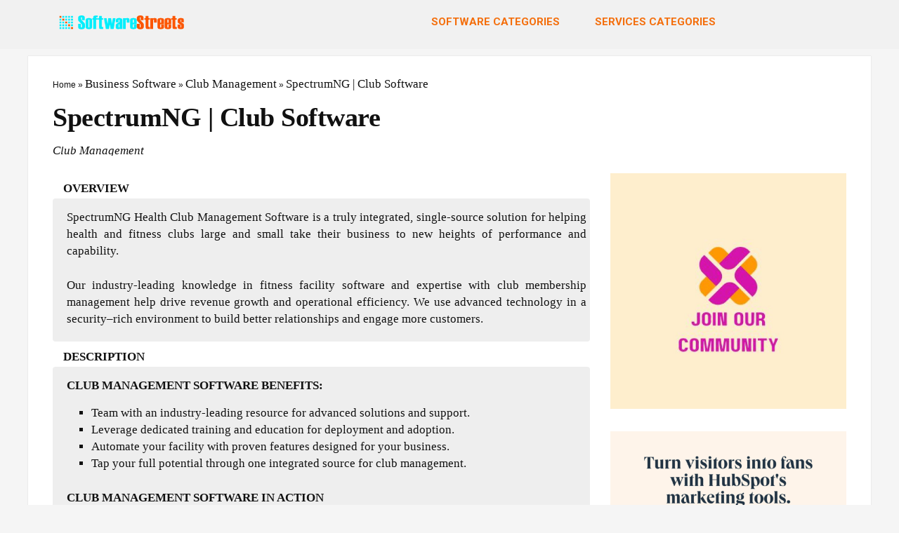

--- FILE ---
content_type: text/html;charset=UTF-8
request_url: https://softwarestreets.com/spectrumng-club-software/
body_size: 33713
content:
<!DOCTYPE html>
<!--[if IE 8]>    <html class="ie8" lang="en-US"> <![endif]-->
<!--[if IE 9]>    <html class="ie9" lang="en-US"> <![endif]-->
<!--[if (gt IE 9)|!(IE)] lang="en-US"><![endif]-->
<html lang="en-US">
<head>
<meta charset="UTF-8">
<meta name='ir-site-verification-token' value='undefined'>
	
<meta name="viewport" content="width=device-width" />
<!-- feeds & pingback -->
<link rel="profile" href="https://gmpg.org/xfn/11" />
<link rel="pingback" href="https://softwarestreets.com/xmlrpc.php" />
<!--[if lt IE 9]><script src="https://softwarestreets.com/wp-content/themes/rehub/js/html5shiv.js"></script><![endif]-->	
<meta name='robots' content='index, follow, max-image-preview:large, max-snippet:-1, max-video-preview:-1' />
        
        


	<!-- This site is optimized with the Yoast SEO plugin v24.4 - https://yoast.com/wordpress/plugins/seo/ -->
	<title>SpectrumNG | Club Software</title>
	<meta name="description" content="SpectrumNG Health Club Management Software is a truly integrated, single-source solution for helping health and fitness clubs large and small take their business to new heights of performance and capability.Our industry-leading knowledge in fitness facility software and expertise with club membership management help drive revenue growth and operational efficiency. We use advanced technology in a security–rich environment to build better relationships and engage more customers." />
	<link rel="canonical" href="https://softwarestreets.com/spectrumng-club-software/" />
	<meta property="og:locale" content="en_US" />
	<meta property="og:type" content="article" />
	<meta property="og:title" content="SpectrumNG | Club Software" />
	<meta property="og:description" content="SpectrumNG Health Club Management Software is a truly integrated, single-source solution for helping health and fitness clubs large and small take their business to new heights of performance and capability.Our industry-leading knowledge in fitness facility software and expertise with club membership management help drive revenue growth and operational efficiency. We use advanced technology in a security–rich environment to build better relationships and engage more customers." />
	<meta property="og:url" content="https://softwarestreets.com/spectrumng-club-software/" />
	<meta property="og:site_name" content="Software : Largest Software Marketplace" />
	<meta property="article:publisher" content="https://www.facebook.com/softwarestreets" />
	<meta property="article:published_time" content="2017-07-29T03:18:51+00:00" />
	<meta property="article:modified_time" content="2017-07-29T03:20:06+00:00" />
	<meta name="author" content="softwarestreets" />
	<meta name="twitter:card" content="summary_large_image" />
	<meta name="twitter:label1" content="Written by" />
	<meta name="twitter:data1" content="softwarestreets" />
	<meta name="twitter:label2" content="Est. reading time" />
	<meta name="twitter:data2" content="1 minute" />
	<script type="application/ld+json" class="yoast-schema-graph">{"@context":"https://schema.org","@graph":[{"@type":"Article","@id":"https://softwarestreets.com/spectrumng-club-software/#article","isPartOf":{"@id":"https://softwarestreets.com/spectrumng-club-software/"},"author":{"name":"softwarestreets","@id":"https://softwarestreets.com/#/schema/person/28becbf49f6c35ad89051ae66ac9674a"},"headline":"SpectrumNG | Club Software","datePublished":"2017-07-29T03:18:51+00:00","dateModified":"2017-07-29T03:20:06+00:00","mainEntityOfPage":{"@id":"https://softwarestreets.com/spectrumng-club-software/"},"wordCount":182,"commentCount":0,"publisher":{"@id":"https://softwarestreets.com/#organization"},"articleSection":["Club Management"],"inLanguage":"en-US","potentialAction":[{"@type":"CommentAction","name":"Comment","target":["https://softwarestreets.com/spectrumng-club-software/#respond"]}]},{"@type":"WebPage","@id":"https://softwarestreets.com/spectrumng-club-software/","url":"https://softwarestreets.com/spectrumng-club-software/","name":"SpectrumNG | Club Software","isPartOf":{"@id":"https://softwarestreets.com/#website"},"datePublished":"2017-07-29T03:18:51+00:00","dateModified":"2017-07-29T03:20:06+00:00","description":"SpectrumNG Health Club Management Software is a truly integrated, single-source solution for helping health and fitness clubs large and small take their business to new heights of performance and capability.Our industry-leading knowledge in fitness facility software and expertise with club membership management help drive revenue growth and operational efficiency. We use advanced technology in a security–rich environment to build better relationships and engage more customers.","breadcrumb":{"@id":"https://softwarestreets.com/spectrumng-club-software/#breadcrumb"},"inLanguage":"en-US","potentialAction":[{"@type":"ReadAction","target":["https://softwarestreets.com/spectrumng-club-software/"]}]},{"@type":"BreadcrumbList","@id":"https://softwarestreets.com/spectrumng-club-software/#breadcrumb","itemListElement":[{"@type":"ListItem","position":1,"name":"Home","item":"https://softwarestreets.com/"},{"@type":"ListItem","position":2,"name":"SpectrumNG | Club Software"}]},{"@type":"WebSite","@id":"https://softwarestreets.com/#website","url":"https://softwarestreets.com/","name":"Software : Largest Software Marketplace","description":"Business Software | Software Services","publisher":{"@id":"https://softwarestreets.com/#organization"},"potentialAction":[{"@type":"SearchAction","target":{"@type":"EntryPoint","urlTemplate":"https://softwarestreets.com/?s={search_term_string}"},"query-input":{"@type":"PropertyValueSpecification","valueRequired":true,"valueName":"search_term_string"}}],"inLanguage":"en-US"},{"@type":"Organization","@id":"https://softwarestreets.com/#organization","name":"Software Streets","url":"https://softwarestreets.com/","logo":{"@type":"ImageObject","inLanguage":"en-US","@id":"https://softwarestreets.com/#/schema/logo/image/","url":"https://softwarestreets.com/wp-content/uploads/2017/10/logo3.png","contentUrl":"https://softwarestreets.com/wp-content/uploads/2017/10/logo3.png","width":282,"height":32,"caption":"Software Streets"},"image":{"@id":"https://softwarestreets.com/#/schema/logo/image/"},"sameAs":["https://www.facebook.com/softwarestreets","https://www.linkedin.com/company/software-streets/"]},{"@type":"Person","@id":"https://softwarestreets.com/#/schema/person/28becbf49f6c35ad89051ae66ac9674a","name":"softwarestreets","image":{"@type":"ImageObject","inLanguage":"en-US","@id":"https://softwarestreets.com/#/schema/person/image/","url":"https://secure.gravatar.com/avatar/4982744923a9254a1e8a0b7045de2163?s=96&r=g","contentUrl":"https://secure.gravatar.com/avatar/4982744923a9254a1e8a0b7045de2163?s=96&r=g","caption":"softwarestreets"},"description":"Software streets is an India based E-Commerce platform."}]}</script>
	<!-- / Yoast SEO plugin. -->


<link rel="alternate" type="application/rss+xml" title="Software : Largest Software Marketplace &raquo; Feed" href="https://softwarestreets.com/feed/" />
<link rel="alternate" type="application/rss+xml" title="Software : Largest Software Marketplace &raquo; Comments Feed" href="https://softwarestreets.com/comments/feed/" />
<link rel='dns-prefetch' href='//fonts.gstatic.com'><link rel="alternate" type="application/rss+xml" title="Software : Largest Software Marketplace &raquo; SpectrumNG | Club Software Comments Feed" href="https://softwarestreets.com/spectrumng-club-software/feed/" />
<style data-id="critical-css">.pt-cv-wrapper audio:not([controls]){display:none;height:0}.pt-cv-wrapper svg:not(:root){overflow:hidden}@font-face{font-family:'Glyphicons Halflings';src:url(/wp-content/plugins/content-views-query-and-display-post-page/public/assets/fonts/glyphicons-halflings-regular.eot);src:url(/wp-content/plugins/content-views-query-and-display-post-page/public/assets/fonts/glyphicons-halflings-regular.eot) format('embedded-opentype'),url(/wp-content/plugins/content-views-query-and-display-post-page/public/assets/fonts/glyphicons-halflings-regular.woff2) format('woff2'),url(/wp-content/plugins/content-views-query-and-display-post-page/public/assets/fonts/glyphicons-halflings-regular.woff) format('woff'),url(/wp-content/plugins/content-views-query-and-display-post-page/public/assets/fonts/glyphicons-halflings-regular.ttf) format('truetype'),url(/wp-content/plugins/content-views-query-and-display-post-page/public/assets/fonts/glyphicons-halflings-regular.svg#glyphicons_halflingsregular) format('svg')}.pt-cv-wrapper .btn-group>.btn:not(:first-child):not(:last-child):not(.dropdown-toggle){border-radius:0}.pt-cv-wrapper .btn-group>.btn:first-child:not(:last-child):not(.dropdown-toggle){border-bottom-right-radius:0;border-top-right-radius:0}.pt-cv-wrapper .btn-group>.btn:last-child:not(:first-child),.pt-cv-wrapper .btn-group>.dropdown-toggle:not(:first-child){border-bottom-left-radius:0;border-top-left-radius:0}.pt-cv-wrapper .btn-group>.btn-group:not(:first-child):not(:last-child)>.btn{border-radius:0}.pt-cv-wrapper .btn-group>.btn-group:first-child:not(:last-child)>.btn:last-child,.pt-cv-wrapper .btn-group>.btn-group:first-child:not(:last-child)>.dropdown-toggle{border-bottom-right-radius:0;border-top-right-radius:0}.pt-cv-wrapper .btn-group>.btn-group:last-child:not(:first-child)>.btn:first-child{border-bottom-left-radius:0;border-top-left-radius:0}.pt-cv-wrapper .btn-group-vertical>.btn:not(:first-child):not(:last-child){border-radius:0}.pt-cv-wrapper .btn-group-vertical>.btn:first-child:not(:last-child){border-top-right-radius:4px;border-bottom-right-radius:0;border-bottom-left-radius:0}.pt-cv-wrapper .btn-group-vertical>.btn:last-child:not(:first-child){border-bottom-left-radius:4px;border-top-right-radius:0;border-top-left-radius:0}.pt-cv-wrapper .btn-group-vertical>.btn-group:not(:first-child):not(:last-child)>.btn{border-radius:0}.pt-cv-wrapper .btn-group-vertical>.btn-group:first-child:not(:last-child)>.btn:last-child,.pt-cv-wrapper .btn-group-vertical>.btn-group:first-child:not(:last-child)>.dropdown-toggle{border-bottom-right-radius:0;border-bottom-left-radius:0}.pt-cv-wrapper .btn-group-vertical>.btn-group:last-child:not(:first-child)>.btn:first-child{border-top-right-radius:0;border-top-left-radius:0}.pt-cv-view:not(.iscvblock) a,.pt-cv-wrapper .pt-cv-view:not(.iscvblock) .btn{text-decoration:none!important}.pt-cv-carousel-caption>:not(:last-child),.pt-cv-collapsible .panel-body>:not(:last-child),.pt-cv-colwrap>:not(:last-child),.pt-cv-ifield>*,.pt-cv-overlay-wrapper>:not(:last-child),.pt-cv-remain-wrapper>:not(:last-child),.pt-cv-view .pt-cv-content-item>*{margin-bottom:10px}.pt-cv-scrollable:not(.iscvblock) .pt-cv-carousel-caption{text-align:left}.pt-cv-view:not(.iscvblock) .pt-cv-cap-w-img .pt-cv-title a{color:#fff!important}@media (max-width:479px){.list1.iscvblock .pt-cv-2-col .pt-cv-colwrap,.pt-cv-view:not(.iscvblock) .pt-cv-2-col .pt-cv-colwrap{clear:both}}.pt-cv-overlaygrid:not(.pt-cv-nooverlay) .pt-cv-thumb-wrapper::before{content: ''}.pt-cv-overlaygrid:not(.pt-cv-nooverlay) .pt-cv-href-thumbnail,.pt-cv-overlaygrid:not(.pt-cv-nooverlay) .pt-cv-thumb-wrapper,.pt-cv-overlaygrid:not(.pt-cv-nooverlay) .pt-cv-thumbnail{height:100%}.pt-cv-overlaygrid.overlay5.layout3>.pt-cv-page>:nth-child(2),.pt-cv-overlaygrid.overlay5.layout4>.pt-cv-page>:nth-child(3),.pt-cv-overlaygrid.overlay5:not(.layout3):not(.layout4)>.pt-cv-page>:first-child{grid-column:span 2;grid-row:span 2}.pt-cv-view.iscvblock:not(.pt-cv-overlaygrid):not(.pt-cv-scrollable) .pt-cv-meta-fields *{color:#9e9e9e}.pt-cv-overlaygrid:not(.pt-cv-nooverlay) *,.pt-cv-overlaygrid:not(.pt-cv-nooverlay) .glyphicon,.pt-cv-overlaygrid:not(.pt-cv-nooverlay) a:visited{color:#fff}.pt-cv-overlaygrid:not(.pt-cv-nooverlay) .pt-cv-content-item[data-pid]{color:initial}.iscvelementor .pt-cv-taxoterm[class*=over_] *,.pt-cv-view.iscvhybrid .pt-cv-taxoterm[class*=over_] *,.pt-cv-view:not(.iscvblock) .pt-cv-taxoterm[class*=over_] *{background-color:#fff6f6;padding:1px 6px;color:#222}@.wp-block-button .wp-block-button__link:where(.is-style-outline):not(.has-text-color),.wp-block-button:where(.is-style-outline)>.wp-block-button__link:not(.has-text-color){color:currentColor}.wp-block-button .wp-block-button__link:where(.is-style-outline):not(.has-background),.wp-block-button:where(.is-style-outline)>.wp-block-button__link:not(.has-background){background-color:initial;background-image:none}.wp-block-buttons:not(.is-content-justification-space-between,.is-content-justification-right,.is-content-justification-left,.is-content-justification-center) .wp-block-button.aligncenter{margin-left:auto;margin-right:auto;width:100%}.wp-block-calendar table:where(:not(.has-text-color)){color:#40464d}.wp-block-calendar table:where(:not(.has-text-color)) td,.wp-block-calendar table:where(:not(.has-text-color)) th{border-color:#ddd}:where(.wp-block-calendar table:not(.has-background) th){background:#ddd}@media (max-width:781px){.wp-block-columns:not(.is-not-stacked-on-mobile)>.wp-block-column{flex-basis:100%!important}}@media (min-width:782px){.wp-block-columns:not(.is-not-stacked-on-mobile)>.wp-block-column{flex-basis:0;flex-grow:1}.wp-block-columns:not(.is-not-stacked-on-mobile)>.wp-block-column[style*=flex-basis]{flex-grow:0}}.wp-block-post-comments .comment-form input:not([type=submit]):not([type=checkbox]),.wp-block-post-comments .comment-form textarea{box-sizing:border-box;display:block;width:100%}.wp-block-post-comments input:not([type=submit]),.wp-block-post-comments textarea{border:1px solid #949494;font-family:inherit;font-size:1em}.wp-block-post-comments input:not([type=submit]):not([type=checkbox]),.wp-block-post-comments textarea{padding:calc(.667em + 2px)}.wp-block-comments-pagination .wp-block-comments-pagination-previous-arrow:not(.is-arrow-chevron){transform:scaleX(1)}.wp-block-comments-pagination .wp-block-comments-pagination-next-arrow:not(.is-arrow-chevron){transform:scaleX(1)}.wp-block-cover .has-background-dim:not([class*=-background-color]),.wp-block-cover-image .has-background-dim:not([class*=-background-color]),.wp-block-cover-image.has-background-dim:not([class*=-background-color]),.wp-block-cover.has-background-dim:not([class*=-background-color]){background-color:#000}.wp-block-cover .wp-block-cover__background,.wp-block-cover .wp-block-cover__gradient-background,.wp-block-cover-image .wp-block-cover__background,.wp-block-cover-image .wp-block-cover__gradient-background,.wp-block-cover-image.has-background-dim:not(.has-background-gradient):before,.wp-block-cover.has-background-dim:not(.has-background-gradient):before{bottom:0;left:0;opacity:.5;position:absolute;right:0;top:0;z-index:1}.wp-block-cover-image.has-background-dim.has-background-dim-10 .wp-block-cover__background,.wp-block-cover-image.has-background-dim.has-background-dim-10 .wp-block-cover__gradient-background,.wp-block-cover-image.has-background-dim.has-background-dim-10:not(.has-background-gradient):before,.wp-block-cover.has-background-dim.has-background-dim-10 .wp-block-cover__background,.wp-block-cover.has-background-dim.has-background-dim-10 .wp-block-cover__gradient-background,.wp-block-cover.has-background-dim.has-background-dim-10:not(.has-background-gradient):before{opacity:.1}.wp-block-cover-image.has-background-dim.has-background-dim-20 .wp-block-cover__background,.wp-block-cover-image.has-background-dim.has-background-dim-20 .wp-block-cover__gradient-background,.wp-block-cover-image.has-background-dim.has-background-dim-20:not(.has-background-gradient):before,.wp-block-cover.has-background-dim.has-background-dim-20 .wp-block-cover__background,.wp-block-cover.has-background-dim.has-background-dim-20 .wp-block-cover__gradient-background,.wp-block-cover.has-background-dim.has-background-dim-20:not(.has-background-gradient):before{opacity:.2}.wp-block-cover-image.has-background-dim.has-background-dim-30 .wp-block-cover__background,.wp-block-cover-image.has-background-dim.has-background-dim-30 .wp-block-cover__gradient-background,.wp-block-cover-image.has-background-dim.has-background-dim-30:not(.has-background-gradient):before,.wp-block-cover.has-background-dim.has-background-dim-30 .wp-block-cover__background,.wp-block-cover.has-background-dim.has-background-dim-30 .wp-block-cover__gradient-background,.wp-block-cover.has-background-dim.has-background-dim-30:not(.has-background-gradient):before{opacity:.3}.wp-block-cover-image.has-background-dim.has-background-dim-40 .wp-block-cover__background,.wp-block-cover-image.has-background-dim.has-background-dim-40 .wp-block-cover__gradient-background,.wp-block-cover-image.has-background-dim.has-background-dim-40:not(.has-background-gradient):before,.wp-block-cover.has-background-dim.has-background-dim-40 .wp-block-cover__background,.wp-block-cover.has-background-dim.has-background-dim-40 .wp-block-cover__gradient-background,.wp-block-cover.has-background-dim.has-background-dim-40:not(.has-background-gradient):before{opacity:.4}.wp-block-cover-image.has-background-dim.has-background-dim-50 .wp-block-cover__background,.wp-block-cover-image.has-background-dim.has-background-dim-50 .wp-block-cover__gradient-background,.wp-block-cover-image.has-background-dim.has-background-dim-50:not(.has-background-gradient):before,.wp-block-cover.has-background-dim.has-background-dim-50 .wp-block-cover__background,.wp-block-cover.has-background-dim.has-background-dim-50 .wp-block-cover__gradient-background,.wp-block-cover.has-background-dim.has-background-dim-50:not(.has-background-gradient):before{opacity:.5}.wp-block-cover-image.has-background-dim.has-background-dim-60 .wp-block-cover__background,.wp-block-cover-image.has-background-dim.has-background-dim-60 .wp-block-cover__gradient-background,.wp-block-cover-image.has-background-dim.has-background-dim-60:not(.has-background-gradient):before,.wp-block-cover.has-background-dim.has-background-dim-60 .wp-block-cover__background,.wp-block-cover.has-background-dim.has-background-dim-60 .wp-block-cover__gradient-background,.wp-block-cover.has-background-dim.has-background-dim-60:not(.has-background-gradient):before{opacity:.6}.wp-block-cover-image.has-background-dim.has-background-dim-70 .wp-block-cover__background,.wp-block-cover-image.has-background-dim.has-background-dim-70 .wp-block-cover__gradient-background,.wp-block-cover-image.has-background-dim.has-background-dim-70:not(.has-background-gradient):before,.wp-block-cover.has-background-dim.has-background-dim-70 .wp-block-cover__background,.wp-block-cover.has-background-dim.has-background-dim-70 .wp-block-cover__gradient-background,.wp-block-cover.has-background-dim.has-background-dim-70:not(.has-background-gradient):before{opacity:.7}.wp-block-cover-image.has-background-dim.has-background-dim-80 .wp-block-cover__background,.wp-block-cover-image.has-background-dim.has-background-dim-80 .wp-block-cover__gradient-background,.wp-block-cover-image.has-background-dim.has-background-dim-80:not(.has-background-gradient):before,.wp-block-cover.has-background-dim.has-background-dim-80 .wp-block-cover__background,.wp-block-cover.has-background-dim.has-background-dim-80 .wp-block-cover__gradient-background,.wp-block-cover.has-background-dim.has-background-dim-80:not(.has-background-gradient):before{opacity:.8}.wp-block-cover-image.has-background-dim.has-background-dim-90 .wp-block-cover__background,.wp-block-cover-image.has-background-dim.has-background-dim-90 .wp-block-cover__gradient-background,.wp-block-cover-image.has-background-dim.has-background-dim-90:not(.has-background-gradient):before,.wp-block-cover.has-background-dim.has-background-dim-90 .wp-block-cover__background,.wp-block-cover.has-background-dim.has-background-dim-90 .wp-block-cover__gradient-background,.wp-block-cover.has-background-dim.has-background-dim-90:not(.has-background-gradient):before{opacity:.9}.wp-block-cover-image.has-background-dim.has-background-dim-100 .wp-block-cover__background,.wp-block-cover-image.has-background-dim.has-background-dim-100 .wp-block-cover__gradient-background,.wp-block-cover-image.has-background-dim.has-background-dim-100:not(.has-background-gradient):before,.wp-block-cover.has-background-dim.has-background-dim-100 .wp-block-cover__background,.wp-block-cover.has-background-dim.has-background-dim-100 .wp-block-cover__gradient-background,.wp-block-cover.has-background-dim.has-background-dim-100:not(.has-background-gradient):before{opacity:1}.wp-block-cover h1:where(:not(.has-text-color)),.wp-block-cover h2:where(:not(.has-text-color)),.wp-block-cover h3:where(:not(.has-text-color)),.wp-block-cover h4:where(:not(.has-text-color)),.wp-block-cover h5:where(:not(.has-text-color)),.wp-block-cover h6:where(:not(.has-text-color)),.wp-block-cover p:where(:not(.has-text-color)),.wp-block-cover-image h1:where(:not(.has-text-color)),.wp-block-cover-image h2:where(:not(.has-text-color)),.wp-block-cover-image h3:where(:not(.has-text-color)),.wp-block-cover-image h4:where(:not(.has-text-color)),.wp-block-cover-image h5:where(:not(.has-text-color)),.wp-block-cover-image h6:where(:not(.has-text-color)),.wp-block-cover-image p:where(:not(.has-text-color)){color:inherit}:where(.wp-block-cover-image:not(.has-text-color)),:where(.wp-block-cover:not(.has-text-color)){color:#fff}:where(.wp-block-cover-image.is-light:not(.has-text-color)),:where(.wp-block-cover.is-light:not(.has-text-color)){color:#000}.wp-block-file:not(.wp-element-button){font-size:.8em}.blocks-gallery-grid:not(.has-nested-images),.wp-block-gallery:not(.has-nested-images){display:flex;flex-wrap:wrap;list-style-type:none;margin:0;padding:0}.blocks-gallery-grid:not(.has-nested-images) .blocks-gallery-image,.blocks-gallery-grid:not(.has-nested-images) .blocks-gallery-item,.wp-block-gallery:not(.has-nested-images) .blocks-gallery-image,.wp-block-gallery:not(.has-nested-images) .blocks-gallery-item{display:flex;flex-direction:column;flex-grow:1;justify-content:center;margin:0 1em 1em 0;position:relative;width:calc(50% - 1em)}.blocks-gallery-grid:not(.has-nested-images) .blocks-gallery-image:nth-of-type(2n),.blocks-gallery-grid:not(.has-nested-images) .blocks-gallery-item:nth-of-type(2n),.wp-block-gallery:not(.has-nested-images) .blocks-gallery-image:nth-of-type(2n),.wp-block-gallery:not(.has-nested-images) .blocks-gallery-item:nth-of-type(2n){margin-right:0}.blocks-gallery-grid:not(.has-nested-images) .blocks-gallery-image figure,.blocks-gallery-grid:not(.has-nested-images) .blocks-gallery-item figure,.wp-block-gallery:not(.has-nested-images) .blocks-gallery-image figure,.wp-block-gallery:not(.has-nested-images) .blocks-gallery-item figure{align-items:flex-end;display:flex;height:100%;justify-content:flex-start;margin:0}.blocks-gallery-grid:not(.has-nested-images) .blocks-gallery-image img,.blocks-gallery-grid:not(.has-nested-images) .blocks-gallery-item img,.wp-block-gallery:not(.has-nested-images) .blocks-gallery-image img,.wp-block-gallery:not(.has-nested-images) .blocks-gallery-item img{display:block;height:auto;max-width:100%;width:auto}.blocks-gallery-grid:not(.has-nested-images) .blocks-gallery-image figcaption,.blocks-gallery-grid:not(.has-nested-images) .blocks-gallery-item figcaption,.wp-block-gallery:not(.has-nested-images) .blocks-gallery-image figcaption,.wp-block-gallery:not(.has-nested-images) .blocks-gallery-item figcaption{background:linear-gradient(0deg,#000b3,#0004d 70%,#0000);bottom:0;box-sizing:border-box;color:#fff;font-size:.8em;margin:0;max-height:100%;overflow:auto;padding:3em .77em .7em;position:absolute;text-align:center;width:100%;z-index:2}.blocks-gallery-grid:not(.has-nested-images) .blocks-gallery-image figcaption img,.blocks-gallery-grid:not(.has-nested-images) .blocks-gallery-item figcaption img,.wp-block-gallery:not(.has-nested-images) .blocks-gallery-image figcaption img,.wp-block-gallery:not(.has-nested-images) .blocks-gallery-item figcaption img{display:inline}.blocks-gallery-grid:not(.has-nested-images) figcaption,.wp-block-gallery:not(.has-nested-images) figcaption{flex-grow:1}.blocks-gallery-grid:not(.has-nested-images).is-cropped .blocks-gallery-image a,.blocks-gallery-grid:not(.has-nested-images).is-cropped .blocks-gallery-image img,.blocks-gallery-grid:not(.has-nested-images).is-cropped .blocks-gallery-item a,.blocks-gallery-grid:not(.has-nested-images).is-cropped .blocks-gallery-item img,.wp-block-gallery:not(.has-nested-images).is-cropped .blocks-gallery-image a,.wp-block-gallery:not(.has-nested-images).is-cropped .blocks-gallery-image img,.wp-block-gallery:not(.has-nested-images).is-cropped .blocks-gallery-item a,.wp-block-gallery:not(.has-nested-images).is-cropped .blocks-gallery-item img{flex:1;height:100%;object-fit:cover;width:100%}.blocks-gallery-grid:not(.has-nested-images).columns-1 .blocks-gallery-image,.blocks-gallery-grid:not(.has-nested-images).columns-1 .blocks-gallery-item,.wp-block-gallery:not(.has-nested-images).columns-1 .blocks-gallery-image,.wp-block-gallery:not(.has-nested-images).columns-1 .blocks-gallery-item{margin-right:0;width:100%}@media (min-width:600px){.blocks-gallery-grid:not(.has-nested-images).columns-3 .blocks-gallery-image,.blocks-gallery-grid:not(.has-nested-images).columns-3 .blocks-gallery-item,.wp-block-gallery:not(.has-nested-images).columns-3 .blocks-gallery-image,.wp-block-gallery:not(.has-nested-images).columns-3 .blocks-gallery-item{margin-right:1em;width:calc(33.33333% - .66667em)}.blocks-gallery-grid:not(.has-nested-images).columns-4 .blocks-gallery-image,.blocks-gallery-grid:not(.has-nested-images).columns-4 .blocks-gallery-item,.wp-block-gallery:not(.has-nested-images).columns-4 .blocks-gallery-image,.wp-block-gallery:not(.has-nested-images).columns-4 .blocks-gallery-item{margin-right:1em;width:calc(25% - .75em)}.blocks-gallery-grid:not(.has-nested-images).columns-5 .blocks-gallery-image,.blocks-gallery-grid:not(.has-nested-images).columns-5 .blocks-gallery-item,.wp-block-gallery:not(.has-nested-images).columns-5 .blocks-gallery-image,.wp-block-gallery:not(.has-nested-images).columns-5 .blocks-gallery-item{margin-right:1em;width:calc(20% - .8em)}.blocks-gallery-grid:not(.has-nested-images).columns-6 .blocks-gallery-image,.blocks-gallery-grid:not(.has-nested-images).columns-6 .blocks-gallery-item,.wp-block-gallery:not(.has-nested-images).columns-6 .blocks-gallery-image,.wp-block-gallery:not(.has-nested-images).columns-6 .blocks-gallery-item{margin-right:1em;width:calc(16.66667% - .83333em)}.blocks-gallery-grid:not(.has-nested-images).columns-7 .blocks-gallery-image,.blocks-gallery-grid:not(.has-nested-images).columns-7 .blocks-gallery-item,.wp-block-gallery:not(.has-nested-images).columns-7 .blocks-gallery-image,.wp-block-gallery:not(.has-nested-images).columns-7 .blocks-gallery-item{margin-right:1em;width:calc(14.28571% - .85714em)}.blocks-gallery-grid:not(.has-nested-images).columns-8 .blocks-gallery-image,.blocks-gallery-grid:not(.has-nested-images).columns-8 .blocks-gallery-item,.wp-block-gallery:not(.has-nested-images).columns-8 .blocks-gallery-image,.wp-block-gallery:not(.has-nested-images).columns-8 .blocks-gallery-item{margin-right:1em;width:calc(12.5% - .875em)}.blocks-gallery-grid:not(.has-nested-images).columns-1 .blocks-gallery-image:nth-of-type(1n),.blocks-gallery-grid:not(.has-nested-images).columns-1 .blocks-gallery-item:nth-of-type(1n),.blocks-gallery-grid:not(.has-nested-images).columns-2 .blocks-gallery-image:nth-of-type(2n),.blocks-gallery-grid:not(.has-nested-images).columns-2 .blocks-gallery-item:nth-of-type(2n),.blocks-gallery-grid:not(.has-nested-images).columns-3 .blocks-gallery-image:nth-of-type(3n),.blocks-gallery-grid:not(.has-nested-images).columns-3 .blocks-gallery-item:nth-of-type(3n),.blocks-gallery-grid:not(.has-nested-images).columns-4 .blocks-gallery-image:nth-of-type(4n),.blocks-gallery-grid:not(.has-nested-images).columns-4 .blocks-gallery-item:nth-of-type(4n),.blocks-gallery-grid:not(.has-nested-images).columns-5 .blocks-gallery-image:nth-of-type(5n),.blocks-gallery-grid:not(.has-nested-images).columns-5 .blocks-gallery-item:nth-of-type(5n),.blocks-gallery-grid:not(.has-nested-images).columns-6 .blocks-gallery-image:nth-of-type(6n),.blocks-gallery-grid:not(.has-nested-images).columns-6 .blocks-gallery-item:nth-of-type(6n),.blocks-gallery-grid:not(.has-nested-images).columns-7 .blocks-gallery-image:nth-of-type(7n),.blocks-gallery-grid:not(.has-nested-images).columns-7 .blocks-gallery-item:nth-of-type(7n),.blocks-gallery-grid:not(.has-nested-images).columns-8 .blocks-gallery-image:nth-of-type(8n),.blocks-gallery-grid:not(.has-nested-images).columns-8 .blocks-gallery-item:nth-of-type(8n),.wp-block-gallery:not(.has-nested-images).columns-1 .blocks-gallery-image:nth-of-type(1n),.wp-block-gallery:not(.has-nested-images).columns-1 .blocks-gallery-item:nth-of-type(1n),.wp-block-gallery:not(.has-nested-images).columns-2 .blocks-gallery-image:nth-of-type(2n),.wp-block-gallery:not(.has-nested-images).columns-2 .blocks-gallery-item:nth-of-type(2n),.wp-block-gallery:not(.has-nested-images).columns-3 .blocks-gallery-image:nth-of-type(3n),.wp-block-gallery:not(.has-nested-images).columns-3 .blocks-gallery-item:nth-of-type(3n),.wp-block-gallery:not(.has-nested-images).columns-4 .blocks-gallery-image:nth-of-type(4n),.wp-block-gallery:not(.has-nested-images).columns-4 .blocks-gallery-item:nth-of-type(4n),.wp-block-gallery:not(.has-nested-images).columns-5 .blocks-gallery-image:nth-of-type(5n),.wp-block-gallery:not(.has-nested-images).columns-5 .blocks-gallery-item:nth-of-type(5n),.wp-block-gallery:not(.has-nested-images).columns-6 .blocks-gallery-image:nth-of-type(6n),.wp-block-gallery:not(.has-nested-images).columns-6 .blocks-gallery-item:nth-of-type(6n),.wp-block-gallery:not(.has-nested-images).columns-7 .blocks-gallery-image:nth-of-type(7n),.wp-block-gallery:not(.has-nested-images).columns-7 .blocks-gallery-item:nth-of-type(7n),.wp-block-gallery:not(.has-nested-images).columns-8 .blocks-gallery-image:nth-of-type(8n),.wp-block-gallery:not(.has-nested-images).columns-8 .blocks-gallery-item:nth-of-type(8n){margin-right:0}}.blocks-gallery-grid:not(.has-nested-images) .blocks-gallery-image:last-child,.blocks-gallery-grid:not(.has-nested-images) .blocks-gallery-item:last-child,.wp-block-gallery:not(.has-nested-images) .blocks-gallery-image:last-child,.wp-block-gallery:not(.has-nested-images) .blocks-gallery-item:last-child{margin-right:0}.blocks-gallery-grid:not(.has-nested-images).alignleft,.blocks-gallery-grid:not(.has-nested-images).alignright,.wp-block-gallery:not(.has-nested-images).alignleft,.wp-block-gallery:not(.has-nested-images).alignright{max-width:420px;width:100%}.blocks-gallery-grid:not(.has-nested-images).aligncenter .blocks-gallery-item figure,.wp-block-gallery:not(.has-nested-images).aligncenter .blocks-gallery-item figure{justify-content:center}.wp-block-gallery:not(.is-cropped) .blocks-gallery-item{align-self:flex-start}.wp-block-image img{box-sizing:border-box;height:auto;max-width:100%;vertical-align:bottom}.wp-block-image[style*=border-radius] img,.wp-block-image[style*=border-radius]>a{border-radius:inherit}.wp-block-image figcaption{margin-bottom:1em;margin-top:.5em}.wp-block-image:where([style*=border-top-color]){border-top-style:solid}.wp-block-image:where([style*=border-right-color]){border-right-style:solid}.wp-block-image:where([style*=border-bottom-color]){border-bottom-style:solid}.wp-block-image:where([style*=border-left-color]){border-left-style:solid}.wp-block-image:where([style*=border-width]){border-style:solid}.wp-block-image:where([style*=border-top-width]){border-top-style:solid}.wp-block-image:where([style*=border-right-width]){border-right-style:solid}.wp-block-image:where([style*=border-bottom-width]){border-bottom-style:solid}.wp-block-image:where([style*=border-left-width]){border-left-style:solid}.wp-block-image figure{margin:0}.wp-lightbox-overlay.show-closing-animation:not(.active){animation:turn-off-visibility .35s both}.wp-lightbox-overlay.show-closing-animation:not(.active) img{animation:turn-off-visibility .25s both}@media (prefers-reduced-motion:no-preference){.wp-lightbox-overlay.zoom.show-closing-animation:not(.active){animation:none}.wp-lightbox-overlay.zoom.show-closing-animation:not(.active) .lightbox-image-container{animation:lightbox-zoom-out .4s}.wp-lightbox-overlay.zoom.show-closing-animation:not(.active) .lightbox-image-container img{animation:none}.wp-lightbox-overlay.zoom.show-closing-animation:not(.active) .scrim{animation:turn-off-visibility .4s forwards}}@keyframes turn-on-visibility{0%{opacity:0}to{opacity:1}}@keyframes turn-off-visibility{0%{opacity:1;visibility:visible}99%{opacity:0;visibility:visible}to{opacity:0;visibility:hidden}}@keyframes lightbox-zoom-in{0%{transform:translate(calc((-100vw + var(--wp--lightbox-scrollbar-width))/2 + var(--wp--lightbox-initial-left-position)),calc(-50vh + var(--wp--lightbox-initial-top-position))) scale(var(--wp--lightbox-scale))}to{transform:translate(-50%,-50%) scale(1)}}@keyframes lightbox-zoom-out{0%{transform:translate(-50%,-50%) scale(1);visibility:visible}99%{visibility:visible}to{transform:translate(calc((-100vw + var(--wp--lightbox-scrollbar-width))/2 + var(--wp--lightbox-initial-left-position)),calc(-50vh + var(--wp--lightbox-initial-top-position))) scale(var(--wp--lightbox-scale));visibility:hidden}}:where(.wp-block-latest-comments:not([style*=line-height] .wp-block-latest-comments__comment)){line-height:1.1}:where(.wp-block-latest-comments:not([style*=line-height] .wp-block-latest-comments__comment-excerpt p)){line-height:1.8}.has-dates:where(.wp-block-latest-comments:not([style*=line-height])),.has-excerpts:where(.wp-block-latest-comments:not([style*=line-height])){line-height:1.5}ol,ul{box-sizing:border-box}.wp-block-navigation:where(:not([class*=has-text-decoration])) a{text-decoration:none}.wp-block-navigation-item.open-on-click button.wp-block-navigation-item__content:not(.wp-block-navigation-submenu__toggle){padding:0}:where(.wp-block-navigation.has-background .wp-block-navigation-item a:not(.wp-element-button)),:where(.wp-block-navigation.has-background .wp-block-navigation-submenu a:not(.wp-element-button)){padding:.5em 1em}:where(.wp-block-navigation .wp-block-navigation__submenu-container .wp-block-navigation-item a:not(.wp-element-button)),:where(.wp-block-navigation .wp-block-navigation__submenu-container .wp-block-navigation-submenu a:not(.wp-element-button)),:where(.wp-block-navigation .wp-block-navigation__submenu-container .wp-block-navigation-submenu button.wp-block-navigation-item__content),:where(.wp-block-navigation .wp-block-navigation__submenu-container .wp-block-pages-list__item button.wp-block-navigation-item__content){padding:.5em 1em}.wp-block-navigation:not(.has-background) .wp-block-navigation__submenu-container{background-color:#fff;border:1px solid #00026}.wp-block-navigation:not(.has-text-color) .wp-block-navigation__submenu-container{color:#000}@keyframes overlay-menu__fade-in-animation{0%{opacity:0;transform:translateY(.5em)}to{opacity:1;transform:translateY(0)}}.wp-block-navigation__responsive-container:not(.is-menu-open.is-menu-open){background-color:inherit!important;color:inherit!important}@media (min-width:600px){.wp-block-navigation__responsive-container:not(.hidden-by-default):not(.is-menu-open){background-color:inherit;display:block;position:relative;width:100%;z-index:auto}.wp-block-navigation__responsive-container:not(.hidden-by-default):not(.is-menu-open) .wp-block-navigation__responsive-container-close{display:none}}.wp-block-navigation:not(.has-background) .wp-block-navigation__responsive-container.is-menu-open{background-color:#fff}.wp-block-navigation:not(.has-text-color) .wp-block-navigation__responsive-container.is-menu-open{color:#000}@media (min-width:600px){.wp-block-navigation__responsive-container-open:not(.always-shown){display:none}}:where(p.has-text-color:not(.has-link-color)) a{color:inherit}.wp-block-post-comments-form input:not([type=submit]),.wp-block-post-comments-form textarea{border:1px solid #949494;font-family:inherit;font-size:1em}.wp-block-post-comments-form input:not([type=submit]):not([type=checkbox]),.wp-block-post-comments-form textarea{padding:calc(.667em + 2px)}.wp-block-post-comments-form .comment-form input:not([type=submit]):not([type=checkbox]):not([type=hidden]),.wp-block-post-comments-form .comment-form textarea{box-sizing:border-box;display:block;width:100%}.wp-block-post-navigation-link .wp-block-post-navigation-link__arrow-previous:not(.is-arrow-chevron){transform:scaleX(1)}.wp-block-post-navigation-link .wp-block-post-navigation-link__arrow-next:not(.is-arrow-chevron){transform:scaleX(1)}.wp-block-query-pagination .wp-block-query-pagination-previous-arrow:not(.is-arrow-chevron){transform:scaleX(1)}.wp-block-query-pagination .wp-block-query-pagination-next-arrow:not(.is-arrow-chevron){transform:scaleX(1)}.wp-block-quote.is-large:where(:not(.is-style-plain)),.wp-block-quote.is-style-large:where(:not(.is-style-plain)){margin-bottom:1em;padding:0 1em}.wp-block-quote.is-large:where(:not(.is-style-plain)) p,.wp-block-quote.is-style-large:where(:not(.is-style-plain)) p{font-size:1.5em;font-style:italic;line-height:1.6}.wp-block-quote.is-large:where(:not(.is-style-plain)) cite,.wp-block-quote.is-large:where(:not(.is-style-plain)) footer,.wp-block-quote.is-style-large:where(:not(.is-style-plain)) cite,.wp-block-quote.is-style-large:where(:not(.is-style-plain)) footer{font-size:1.125em;text-align:right}.wp-block-read-more:where(:not([style*=text-decoration])){text-decoration:none}.wp-block-social-links .wp-social-link span:not(.screen-reader-text){font-size:.65em;margin-left:.5em;margin-right:.5em}.wp-block-social-links:not(.is-style-logos-only) .wp-social-link{background-color:#f0f0f0;color:#444}.wp-block-social-links:not(.is-style-logos-only) .wp-social-link-amazon{background-color:#f90;color:#fff}.wp-block-social-links:not(.is-style-logos-only) .wp-social-link-bandcamp{background-color:#1ea0c3;color:#fff}.wp-block-social-links:not(.is-style-logos-only) .wp-social-link-behance{background-color:#0757fe;color:#fff}.wp-block-social-links:not(.is-style-logos-only) .wp-social-link-codepen{background-color:#1e1f26;color:#fff}.wp-block-social-links:not(.is-style-logos-only) .wp-social-link-deviantart{background-color:#02e49b;color:#fff}.wp-block-social-links:not(.is-style-logos-only) .wp-social-link-dribbble{background-color:#e94c89;color:#fff}.wp-block-social-links:not(.is-style-logos-only) .wp-social-link-dropbox{background-color:#4280ff;color:#fff}.wp-block-social-links:not(.is-style-logos-only) .wp-social-link-etsy{background-color:#f45800;color:#fff}.wp-block-social-links:not(.is-style-logos-only) .wp-social-link-facebook{background-color:#1778f2;color:#fff}.wp-block-social-links:not(.is-style-logos-only) .wp-social-link-fivehundredpx{background-color:#000;color:#fff}.wp-block-social-links:not(.is-style-logos-only) .wp-social-link-flickr{background-color:#0461dd;color:#fff}.wp-block-social-links:not(.is-style-logos-only) .wp-social-link-foursquare{background-color:#e65678;color:#fff}.wp-block-social-links:not(.is-style-logos-only) .wp-social-link-github{background-color:#24292d;color:#fff}.wp-block-social-links:not(.is-style-logos-only) .wp-social-link-goodreads{background-color:#eceadd;color:#382110}.wp-block-social-links:not(.is-style-logos-only) .wp-social-link-google{background-color:#ea4434;color:#fff}.wp-block-social-links:not(.is-style-logos-only) .wp-social-link-gravatar{background-color:#1d4fc4;color:#fff}.wp-block-social-links:not(.is-style-logos-only) .wp-social-link-instagram{background-color:#f00075;color:#fff}.wp-block-social-links:not(.is-style-logos-only) .wp-social-link-lastfm{background-color:#e21b24;color:#fff}.wp-block-social-links:not(.is-style-logos-only) .wp-social-link-linkedin{background-color:#0d66c2;color:#fff}.wp-block-social-links:not(.is-style-logos-only) .wp-social-link-mastodon{background-color:#3288d4;color:#fff}.wp-block-social-links:not(.is-style-logos-only) .wp-social-link-medium{background-color:#02ab6c;color:#fff}.wp-block-social-links:not(.is-style-logos-only) .wp-social-link-meetup{background-color:#f6405f;color:#fff}.wp-block-social-links:not(.is-style-logos-only) .wp-social-link-patreon{background-color:#000;color:#fff}.wp-block-social-links:not(.is-style-logos-only) .wp-social-link-pinterest{background-color:#e60122;color:#fff}.wp-block-social-links:not(.is-style-logos-only) .wp-social-link-pocket{background-color:#ef4155;color:#fff}.wp-block-social-links:not(.is-style-logos-only) .wp-social-link-reddit{background-color:#ff4500;color:#fff}.wp-block-social-links:not(.is-style-logos-only) .wp-social-link-skype{background-color:#0478d7;color:#fff}.wp-block-social-links:not(.is-style-logos-only) .wp-social-link-snapchat{background-color:#fefc00;color:#fff;stroke:#000}.wp-block-social-links:not(.is-style-logos-only) .wp-social-link-soundcloud{background-color:#ff5600;color:#fff}.wp-block-social-links:not(.is-style-logos-only) .wp-social-link-spotify{background-color:#1bd760;color:#fff}.wp-block-social-links:not(.is-style-logos-only) .wp-social-link-telegram{background-color:#2aabee;color:#fff}.wp-block-social-links:not(.is-style-logos-only) .wp-social-link-threads,.wp-block-social-links:not(.is-style-logos-only) .wp-social-link-tiktok{background-color:#000;color:#fff}.wp-block-social-links:not(.is-style-logos-only) .wp-social-link-tumblr{background-color:#011835;color:#fff}.wp-block-social-links:not(.is-style-logos-only) .wp-social-link-twitch{background-color:#6440a4;color:#fff}.wp-block-social-links:not(.is-style-logos-only) .wp-social-link-twitter{background-color:#1da1f2;color:#fff}.wp-block-social-links:not(.is-style-logos-only) .wp-social-link-vimeo{background-color:#1eb7ea;color:#fff}.wp-block-social-links:not(.is-style-logos-only) .wp-social-link-vk{background-color:#4680c2;color:#fff}.wp-block-social-links:not(.is-style-logos-only) .wp-social-link-wordpress{background-color:#3499cd;color:#fff}.wp-block-social-links:not(.is-style-logos-only) .wp-social-link-whatsapp{background-color:#25d366;color:#fff}.wp-block-social-links:not(.is-style-logos-only) .wp-social-link-x{background-color:#000;color:#fff}.wp-block-social-links:not(.is-style-logos-only) .wp-social-link-yelp{background-color:#d32422;color:#fff}.wp-block-social-links:not(.is-style-logos-only) .wp-social-link-youtube{background-color:red;color:#fff}.wp-block-social-links:not(.has-icon-color):not(.has-icon-background-color) .wp-social-link-snapchat .wp-block-social-link-label{color:#000}.wp-block-table table[style*=border-top-color] tr:not(:first-child){border-top-color:initial}.wp-block-table table[style*=border-bottom-color] tr:not(:last-child){border-bottom-color:initial}:root{--wp--preset--font-size--normal:16px;--wp--preset--font-size--huge:42px}html:where([style*=border-top-color]){border-top-style:solid}html:where([style*=border-right-color]){border-right-style:solid}html:where([style*=border-bottom-color]){border-bottom-style:solid}html:where([style*=border-left-color]){border-left-style:solid}html:where([style*=border-width]){border-style:solid}html:where([style*=border-top-width]){border-top-style:solid}html:where([style*=border-right-width]){border-right-style:solid}html:where([style*=border-bottom-width]){border-bottom-style:solid}html:where([style*=border-left-width]){border-left-style:solid}html:where(img[class*=wp-image-]){height:auto;max-width:100%}:where(figure){margin:0 0 1em}body{--wp--preset--color--black:#000;--wp--preset--color--cyan-bluish-gray:#abb8c3;--wp--preset--color--white:#fff;--wp--preset--color--pale-pink:#f78da7;--wp--preset--color--vivid-red:#cf2e2e;--wp--preset--color--luminous-vivid-orange:#ff6900;--wp--preset--color--luminous-vivid-amber:#fcb900;--wp--preset--color--light-green-cyan:#7bdcb5;--wp--preset--color--vivid-green-cyan:#00d084;--wp--preset--color--pale-cyan-blue:#8ed1fc;--wp--preset--color--vivid-cyan-blue:#0693e3;--wp--preset--color--vivid-purple:#9b51e0;--wp--preset--gradient--vivid-cyan-blue-to-vivid-purple:linear-gradient(135deg,rgba(6,147,227,1) 0%,rgb(155,81,224) 100%);--wp--preset--gradient--light-green-cyan-to-vivid-green-cyan:linear-gradient(135deg,rgb(122,220,180) 0%,rgb(0,208,130) 100%);--wp--preset--gradient--luminous-vivid-amber-to-luminous-vivid-orange:linear-gradient(135deg,rgba(252,185,0,1) 0%,rgba(255,105,0,1) 100%);--wp--preset--gradient--luminous-vivid-orange-to-vivid-red:linear-gradient(135deg,rgba(255,105,0,1) 0%,rgb(207,46,46) 100%);--wp--preset--gradient--very-light-gray-to-cyan-bluish-gray:linear-gradient(135deg,rgb(238,238,238) 0%,rgb(169,184,195) 100%);--wp--preset--gradient--cool-to-warm-spectrum:linear-gradient(135deg,rgb(74,234,220) 0%,rgb(151,120,209) 20%,rgb(207,42,186) 40%,rgb(238,44,130) 60%,rgb(251,105,98) 80%,rgb(254,248,76) 100%);--wp--preset--gradient--blush-light-purple:linear-gradient(135deg,rgb(255,206,236) 0%,rgb(152,150,240) 100%);--wp--preset--gradient--blush-bordeaux:linear-gradient(135deg,rgb(254,205,165) 0%,rgb(254,45,45) 50%,rgb(107,0,62) 100%);--wp--preset--gradient--luminous-dusk:linear-gradient(135deg,rgb(255,203,112) 0%,rgb(199,81,192) 50%,rgb(65,88,208) 100%);--wp--preset--gradient--pale-ocean:linear-gradient(135deg,rgb(255,245,203) 0%,rgb(182,227,212) 50%,rgb(51,167,181) 100%);--wp--preset--gradient--electric-grass:linear-gradient(135deg,rgb(202,248,128) 0%,rgb(113,206,126) 100%);--wp--preset--gradient--midnight:linear-gradient(135deg,rgb(2,3,129) 0%,rgb(40,116,252) 100%);--wp--preset--font-size--small:13px;--wp--preset--font-size--medium:20px;--wp--preset--font-size--large:36px;--wp--preset--font-size--x-large:42px;--wp--preset--spacing--20:0.44rem;--wp--preset--spacing--30:0.67rem;--wp--preset--spacing--40:1rem;--wp--preset--spacing--50:1.5rem;--wp--preset--spacing--60:2.25rem;--wp--preset--spacing--70:3.38rem;--wp--preset--spacing--80:5.06rem;--wp--preset--shadow--natural:6px 6px 9px rgba(0,0,0,0.2);--wp--preset--shadow--deep:12px 12px 50px rgba(0,0,0,0.4);--wp--preset--shadow--sharp:6px 6px 0px rgba(0,0,0,0.2);--wp--preset--shadow--outlined:6px 6px 0px -3px rgba(255,255,255,1),6px 6px rgba(0,0,0,1);--wp--preset--shadow--crisp:6px 6px 0px rgba(0,0,0,1)}.wp-block-navigation a:where(:not(.wp-element-button)){color:inherit}.wpcf7 .screen-reader-response{position:absolute;overflow:hidden;clip:rect(1px,1px,1px,1px);clip-path:inset(50%);height:1px;width:1px;margin:-1px;padding:0;border:0;word-wrap:normal !important;}.wpcf7 form .wpcf7-response-output{margin:2em 0.5em 1em;padding:0.2em 1em;border:2px solid #00a0d2;}.wpcf7 form.init .wpcf7-response-output,.wpcf7 form.resetting .wpcf7-response-output,.wpcf7 form.submitting .wpcf7-response-output{display:none;}.wpcf7-form-control-wrap{position:relative;}.wpcf7-spinner{visibility:hidden;display:inline-block;background-color:#23282d;opacity:0.75;width:24px;height:24px;border:none;border-radius:100%;padding:0;margin:0 24px;position:relative;}.wpcf7-spinner::before{content: '';position:absolute;background-color:#fbfbfc;top:4px;left:4px;width:6px;height:6px;border:none;border-radius:100%;transform-origin:8px 8px;animation-name:spin;animation-duration:1000ms;animation-timing-function:linear;animation-iteration-count:infinite;}@media (prefers-reduced-motion:reduce){.wpcf7-spinner::before{animation-name:blink;animation-duration:2000ms;}}@keyframes spin{from{transform:rotate(0deg);}to{transform:rotate(360deg);}}@keyframes blink{from{opacity:0;}50%{opacity:1;}to{opacity:0;}}.wpcf7 [inert]{opacity:0.5;}.wpcf7 input[type="file"]{cursor:pointer;}.wpcf7 input[type="file"]:disabled{cursor:default;}.wpcf7 .wpcf7-submit:disabled{cursor:not-allowed;}.wpcf7 input[type="url"],.wpcf7 input[type="email"],.wpcf7 input[type="tel"]{direction:ltr;}body{}body .has-error{background:#FFE4E4;padding:10px;}body .wpuf-loading{width:16px;height:16px;background:url(/wp-content/plugins/wp-user-frontend/assets/images/wpspin_light.gif) no-repeat;display:inline-block;}body .wpuf-success{background-color:#dff0d8;border:1px solid #d6e9c6;color:#3c763d;padding:10px;margin:10px 0 20px 0;}@media (max-width:767px){}body ul.wpuf-form:not(.form-label-left) .wpuf-submit .wpuf-label{display:none !important;}@media (max-width:549px){}@media (max-width:480px){}@media (max-width:991px){}@media (max-width:991px){}body .wpuf-dashboard-container .wpuf-dashboard-content .wpuf-fields select:not([type="submit"]),body .wpuf-dashboard-container .wpuf-dashboard-content .wpuf-fields textarea:not([type="submit"]),body .wpuf-dashboard-container .wpuf-dashboard-content .wpuf-fields input:not([type="submit"]),body .wpuf-dashboard-container .wpuf-dashboard-content .wpuf-fields select:not([type="button"]),body .wpuf-dashboard-container .wpuf-dashboard-content .wpuf-fields textarea:not([type="button"]),body .wpuf-dashboard-container .wpuf-dashboard-content .wpuf-fields input:not([type="button"]),body .wpuf-dashboard-container .wpuf-dashboard-content .wpuf-fields select:not([type="checkbox"]),body .wpuf-dashboard-container .wpuf-dashboard-content .wpuf-fields textarea:not([type="checkbox"]),body .wpuf-dashboard-container .wpuf-dashboard-content .wpuf-fields input:not([type="checkbox"]),body .wpuf-dashboard-container .wpuf-dashboard-content .wpuf-fields select:not([type="radio"]),body .wpuf-dashboard-container .wpuf-dashboard-content .wpuf-fields textarea:not([type="radio"]),body .wpuf-dashboard-container .wpuf-dashboard-content .wpuf-fields input:not([type="radio"]),body .wpuf-dashboard-container .wpuf-dashboard-content .wpuf-fields select:not([type="file"]),body .wpuf-dashboard-container .wpuf-dashboard-content .wpuf-fields textarea:not([type="file"]),body .wpuf-dashboard-container .wpuf-dashboard-content .wpuf-fields input:not([type="file"]),body .wpuf-dashboard-container .wpuf-dashboard-content .wpuf-fields select:not([type="reset"]),body .wpuf-dashboard-container .wpuf-dashboard-content .wpuf-fields textarea:not([type="reset"]),body .wpuf-dashboard-container .wpuf-dashboard-content .wpuf-fields input:not([type="reset"]){width:100%;}@media screen and (max-width:600px){}@media (max-width:767px){}@media (min-width:550px){}.swal2-actions:not(.swal2-loading) .swal2-styled[disabled]{opacity:0.4;}.swal2-styled:not([disabled]){cursor:pointer;}[class^=swal2]{-webkit-tap-highlight-color:transparent;}@-webkit-keyframes swal2-toast-show{0%{transform:translateY(-0.625em) rotateZ(2deg);}33%{transform:translateY(0) rotateZ(-2deg);}66%{transform:translateY(0.3125em) rotateZ(2deg);}100%{transform:translateY(0) rotateZ(0deg);}}@keyframes swal2-toast-show{0%{transform:translateY(-0.625em) rotateZ(2deg);}33%{transform:translateY(0) rotateZ(-2deg);}66%{transform:translateY(0.3125em) rotateZ(2deg);}100%{transform:translateY(0) rotateZ(0deg);}}@-webkit-keyframes swal2-toast-hide{100%{transform:rotateZ(1deg);opacity:0;}}@keyframes swal2-toast-hide{100%{transform:rotateZ(1deg);opacity:0;}}@-webkit-keyframes swal2-toast-animate-success-line-tip{0%{top:0.5625em;left:0.0625em;width:0;}54%{top:0.125em;left:0.125em;width:0;}70%{top:0.625em;left:-0.25em;width:1.625em;}84%{top:1.0625em;left:0.75em;width:0.5em;}100%{top:1.125em;left:0.1875em;width:0.75em;}}@keyframes swal2-toast-animate-success-line-tip{0%{top:0.5625em;left:0.0625em;width:0;}54%{top:0.125em;left:0.125em;width:0;}70%{top:0.625em;left:-0.25em;width:1.625em;}84%{top:1.0625em;left:0.75em;width:0.5em;}100%{top:1.125em;left:0.1875em;width:0.75em;}}@-webkit-keyframes swal2-toast-animate-success-line-long{0%{top:1.625em;right:1.375em;width:0;}65%{top:1.25em;right:0.9375em;width:0;}84%{top:0.9375em;right:0;width:1.125em;}100%{top:0.9375em;right:0.1875em;width:1.375em;}}@keyframes swal2-toast-animate-success-line-long{0%{top:1.625em;right:1.375em;width:0;}65%{top:1.25em;right:0.9375em;width:0;}84%{top:0.9375em;right:0;width:1.125em;}100%{top:0.9375em;right:0.1875em;width:1.375em;}}@-webkit-keyframes swal2-show{0%{transform:scale(0.7);}45%{transform:scale(1.05);}80%{transform:scale(0.95);}100%{transform:scale(1);}}@keyframes swal2-show{0%{transform:scale(0.7);}45%{transform:scale(1.05);}80%{transform:scale(0.95);}100%{transform:scale(1);}}@-webkit-keyframes swal2-hide{0%{transform:scale(1);opacity:1;}100%{transform:scale(0.5);opacity:0;}}@keyframes swal2-hide{0%{transform:scale(1);opacity:1;}100%{transform:scale(0.5);opacity:0;}}@-webkit-keyframes swal2-animate-success-line-tip{0%{top:1.1875em;left:0.0625em;width:0;}54%{top:1.0625em;left:0.125em;width:0;}70%{top:2.1875em;left:-0.375em;width:3.125em;}84%{top:3em;left:1.3125em;width:1.0625em;}100%{top:2.8125em;left:0.8125em;width:1.5625em;}}@keyframes swal2-animate-success-line-tip{0%{top:1.1875em;left:0.0625em;width:0;}54%{top:1.0625em;left:0.125em;width:0;}70%{top:2.1875em;left:-0.375em;width:3.125em;}84%{top:3em;left:1.3125em;width:1.0625em;}100%{top:2.8125em;left:0.8125em;width:1.5625em;}}@-webkit-keyframes swal2-animate-success-line-long{0%{top:3.375em;right:2.875em;width:0;}65%{top:3.375em;right:2.875em;width:0;}84%{top:2.1875em;right:0;width:3.4375em;}100%{top:2.375em;right:0.5em;width:2.9375em;}}@keyframes swal2-animate-success-line-long{0%{top:3.375em;right:2.875em;width:0;}65%{top:3.375em;right:2.875em;width:0;}84%{top:2.1875em;right:0;width:3.4375em;}100%{top:2.375em;right:0.5em;width:2.9375em;}}@-webkit-keyframes swal2-rotate-success-circular-line{0%{transform:rotate(-45deg);}5%{transform:rotate(-45deg);}12%{transform:rotate(-405deg);}100%{transform:rotate(-405deg);}}@keyframes swal2-rotate-success-circular-line{0%{transform:rotate(-45deg);}5%{transform:rotate(-45deg);}12%{transform:rotate(-405deg);}100%{transform:rotate(-405deg);}}@-webkit-keyframes swal2-animate-error-x-mark{0%{margin-top:1.625em;transform:scale(0.4);opacity:0;}50%{margin-top:1.625em;transform:scale(0.4);opacity:0;}80%{margin-top:-0.375em;transform:scale(1.15);}100%{margin-top:0;transform:scale(1);opacity:1;}}@keyframes swal2-animate-error-x-mark{0%{margin-top:1.625em;transform:scale(0.4);opacity:0;}50%{margin-top:1.625em;transform:scale(0.4);opacity:0;}80%{margin-top:-0.375em;transform:scale(1.15);}100%{margin-top:0;transform:scale(1);opacity:1;}}@-webkit-keyframes swal2-animate-error-icon{0%{transform:rotateX(100deg);opacity:0;}100%{transform:rotateX(0deg);opacity:1;}}@keyframes swal2-animate-error-icon{0%{transform:rotateX(100deg);opacity:0;}100%{transform:rotateX(0deg);opacity:1;}}@-webkit-keyframes swal2-rotate-loading{0%{transform:rotate(0deg);}100%{transform:rotate(360deg);}}@keyframes swal2-rotate-loading{0%{transform:rotate(0deg);}100%{transform:rotate(360deg);}}@-webkit-keyframes swal2-animate-question-mark{0%{transform:rotateY(-360deg);}100%{transform:rotateY(0);}}@keyframes swal2-animate-question-mark{0%{transform:rotateY(-360deg);}100%{transform:rotateY(0);}}@-webkit-keyframes swal2-animate-i-mark{0%{transform:rotateZ(45deg);opacity:0;}25%{transform:rotateZ(-25deg);opacity:0.4;}50%{transform:rotateZ(15deg);opacity:0.8;}75%{transform:rotateZ(-5deg);opacity:1;}100%{transform:rotateX(0);opacity:1;}}@keyframes swal2-animate-i-mark{0%{transform:rotateZ(45deg);opacity:0;}25%{transform:rotateZ(-25deg);opacity:0.4;}50%{transform:rotateZ(15deg);opacity:0.8;}75%{transform:rotateZ(-5deg);opacity:1;}100%{transform:rotateX(0);opacity:1;}}body.swal2-shown:not(.swal2-no-backdrop):not(.swal2-toast-shown){overflow:hidden;}@media print{body.swal2-shown:not(.swal2-no-backdrop):not(.swal2-toast-shown){overflow-y:scroll !important;}body.swal2-shown:not(.swal2-no-backdrop):not(.swal2-toast-shown) > [aria-hidden=true]{display:none;}body.swal2-shown:not(.swal2-no-backdrop):not(.swal2-toast-shown) .swal2-container{position:static !important;}}html,body,div,span,applet,object,iframe,h1,h2,h3,h4,h5,h6,p,blockquote,pre,a,abbr,acronym,address,big,cite,code,del,dfn,em,img,ins,kbd,q,s,samp,small,strike,strong,sub,sup,tt,var,b,u,i,center,dl,dt,dd,ol,ul,li,fieldset,form,label,legend,table,caption,tbody,tfoot,thead,tr,th,td,article,aside,canvas,details,embed,figure,figcaption,footer,header,hgroup,menu,nav,output,ruby,section,summary,time,mark,audio,video{margin:0;padding:0;border:0;font-size:100%;font:inherit;vertical-align:baseline;}article,aside,details,figcaption,figure,footer,header,hgroup,menu,nav,section{display:block;}ul{list-style:none;}blockquote,q{quotes:none;}blockquote:before,blockquote:after,q:before,q:after{content: '';content:none;}table{border-collapse:collapse;}body{background-color:#f5f5f5;color:#000;font:menu!important;}a{text-decoration:none;outline:none !important;-webkit-transition:all 0.4s ease 0s;-moz-transition:all 0.4s ease 0s;-ms-transition:all 0.4s ease 0s;-o-transition:all 0.4s ease 0s;transition:all 0.4s ease 0s;}a:after{-webkit-transition:all 0.4s ease 0s;-moz-transition:all 0.4s ease 0s;-ms-transition:all 0.4s ease 0s;-o-transition:all 0.4s ease 0s;transition:all 0.4s ease 0s}.post a{text-decoration:underline;color:#111}h1,h2,h3,h4,h5,h6{font-weight:700;line-height:1em;}h1 a,h2 a,h3 a,h4 a,h5 a,h6 a{color:#111;text-decoration:none !important;}h1{font:700 28px/38px'Roboto',trebuchet ms,arial;color:#111;margin:12px 0 15px 0;letter-spacing:-0.5px}.top_single_area h1{font-size:38px;line-height:44px;margin:0 0 20px 0}.main-side .top_single_area h1{font-size:34px;line-height:34px}h2{font:700 25px/30px'Roboto',trebuchet ms;color:#111;margin:25px 0 30px 0;}h3{font:700 21px/25px'Roboto',trebuchet ms;color:#111;margin:20px 0 25px 0;}h4{font:700 18px/21px'Roboto',trebuchet ms;color:#111;margin:15px 0 18px 0}h5{font:700 16px/18px'Roboto',trebuchet ms;color:#111;margin:10px 0 15px 0}h6{font:700 14px/16px'Roboto',trebuchet ms;margin:10px 0}article p{margin:0 0 15px 0}article em{font-style:italic}article strong{font-weight:bold}article{font:16px/24px'arial',trebuchet ms;color:#111;}p strong{font-weight:bold;}p em{font-style:italic;}sub,sup{font-size:75%;line-height:0;position:relative;vertical-align:baseline;}sup{top:-0.5em;}sub{bottom:-0.25em;}img{max-width:100%;height:auto;vertical-align:top;border:0}::-moz-selection{background:#999;color:#fff;text-shadow:none;}::selection{background:#999;color:#fff;text-shadow:none;}.clearfix:before,.clearfix:after{content: "";display:table;}.clearfix:after{clear:both;}.clearfix{*zoom:1}#main_header{width:100%;background-color:#fff;position:relative;z-index:9000}.header_top_wrap{background-color:#fff}.header-top{width:1200px;margin:0 auto;border-bottom:1px solid #ddd;border-left:1px solid #ddd;border-right:1px solid #ddd;min-height:30px;overflow:visible;box-sizing:border-box;}.header-top .top-nav{width:50%;float:left;overflow:hidden}.header-top .top-nav a{color:#111;}.header-top .top-nav li{padding-left:13px;border-left:1px solid #666;margin:0 13px 10px 0;float:left;font:12px/12px Arial,Helvetica,trebuchet ms;}.header-top .top-nav ul{list-style:none;overflow:hidden;margin:9px 0px 0 15px;}.header-top .top-nav li:first-child{margin-left:0px;border-left:0px;padding-left:0;}.header-top .top-social{overflow:visible;width:50%;float:right;text-align:right;padding-right:3px;-webkit-box-sizing:border-box;-moz-box-sizing:border-box;box-sizing:border-box;}.header-top .top-social .social_icon{float:right}.responsive_nav_wrap{display:none;position:relative;}header .logo-section{width:1200px;margin:0 auto;padding:20px 0;}header .logo{max-width:463px;float:left;margin-right:15px;line-height:0;}header .logo img{max-width:100%;height:auto;}.icon-search-onclick{cursor:pointer;}.icon-search-onclick:before{font-family:FontAwesome;content: "\f002"}button.icon-search-onclick i,button.act-rehub-login-popup i{font-size:20px !important}button.icon-search-onclick:before{display:none}.top-search-onclick{float:right;position:relative}form.search-form{padding:0;border:none;background-color:#fff;position:relative;width:auto;display:inline-block;margin:0;max-width:100%}form.search-form input[type="text"]{border:1px solid #ddd;height:34px;background-color:#fff;padding:2px 37px 2px 7px;transition:all 0.4s ease;outline:0}form.search-form [type="submit"]{background:none transparent;border:none;cursor:pointer;position:absolute;top:0;right:0;padding:0 12px;line-height:34px;height:34px;vertical-align:middle;}form.search-form *{box-sizing:border-box;-webkit-box-sizing:border-box}form.search-form i{color:#aaa !important}.search-header-contents{width:371px;box-sizing:border-box;-webkit-box-sizing:border-box;background-color:#fff;box-shadow:0 2px 5px rgba(0,0,0,.15);position:absolute;left:auto;top:100%;right:0;opacity:0;visibility:hidden;z-index:9999999;border-top:4px solid #fb7203;transition:all 0.5s ease}@media screen and (max-width:1023px){.head_search .re-aj-search-wrap,.search-header-contents{width:100% !important;right:0}.top-search-onclick-open .search-header-contents:before{display:none}}.top-search-onclick-open .search-header-contents{visibility:visible;opacity:1;display:block}.top-search-onclick-open .search-header-contents:before{position:absolute;content: "";width:0;height:0;border-style:solid;top:-10px;right:18px;border-width:0 7px 7px 7px;border-color:transparent transparent #fb7203 transparent}.search-header-contents .search-form{width:88%;margin:6%}.search-header-contents form.search-form input[type="text"]{width:100%}.re-aj-search-open{opacity:1;transform:translate3d(0,0,0)}form.search-form i.fa-refresh{color:#0097cf !important}@keyframes colorsearchchange{100%,0%{background-color:#fff}50%{background-color:#f0f0f0}}.main-nav{background:#fff;background:-moz-linear-gradient(top,#fff 0%,#f6f6f6 47%,#ededed 100%);background:-webkit-gradient(linear,left top,left bottom,color-stop(0%,#fff),color-stop(47%,#f6f6f6),color-stop(100%,#ededed));background:-webkit-linear-gradient(top,#fff 0%,#f6f6f6 47%,#ededed 100%);background:-o-linear-gradient(top,#fff 0%,#f6f6f6 47%,#ededed 100%);background:-ms-linear-gradient(top,#fff 0%,#f6f6f6 47%,#ededed 100%);background:linear-gradient(to bottom,#fff 0%,#f6f6f6 47%,#ededed 100%);filter:progid:DXImageTransform.Microsoft.gradient( startColorstr='#fff',endColorstr='#ededed',GradientType=0);box-shadow:0 3px 5px #ccc,inset 0 1px 0 #ddd;border-bottom:none !important;}header .main-nav:after{content: '';display:table;clear:both;}header .is-sticky .main-nav{left:0;}nav.top_menu{width:1200px;margin:0 auto;box-sizing:border-box;}.block_style nav.top_menu{padding:0 10px}nav.top_menu ul li{display:inline-block;position:relative;float:left;}nav.top_menu ul li.rehub-custom-menu-item{float:right;border:none !important}nav.top_menu > ul > li > a{color:#111;padding:11px 16px 15px 16px;display:inline-block;border-top:4px solid transparent;box-sizing:border-box;}nav.top_menu ul li ul{background:#fff;position:absolute;z-index:9999999 !important;;width:210px;display:none;box-shadow:0 0 4px #ccc}nav.top_menu ul li ul li a{text-transform:none;font-size:15px;line-height:16px;color:#111 !important;display:block;padding:15px 18px;border-top:1px solid #eee;font-weight:400}nav.top_menu ul li ul li:first-child a{border-top-color:transparent}nav.top_menu ul li a{font:700 15px/19px'Roboto',trebuchet ms;text-transform:uppercase;-webkit-transition:all 300ms cubic-bezier(0.5,0,0.5,1);transition:all 300ms cubic-bezier(0.5,0,0.5,1);overflow:hidden}nav.top_menu > ul > li > ul > li:first-child > a:after{position:absolute;content: "";width:0;height:0;border-style:solid;top:-5px;left:19px;border-width:0 6px 6px 6px;;border-color:transparent transparent #FFF transparent}.header_top_wrap.dark_style{background-color:#000;width:100%;border-bottom:1px solid #3c3c3c;color:#ccc}.header_top_wrap.dark_style .header-top a.cart-contents,.header_top_wrap.dark_style .icon-search-onclick:before,.header_top_wrap.dark_style i.re-top-menu-collapse{color:#ccc}.header_top_wrap.dark_style .header-top{border:none;background-color:transparent;margin-bottom:0}.header_top_wrap.dark_style .header-top .top-nav a{color:#b6b6b6}#main_header.dark_style{background-color:#141414;}#main_header.dark_style .logo-section form.search-form input[type="text"]{border:1px solid #111}.main-nav.dark_style{max-height:70px;background-color:#3d3d3d;box-shadow:none;background:-webkit-gradient(linear,left top,left bottom,color-stop(50%,#3d3d3d),color-stop(50%,#3d3d3d),color-stop(50%,#212121));background:-webkit-linear-gradient(top,#3d3d3d,#212121);background:-moz-linear-gradient(top,#3d3d3d,#212121);background:-ms-linear-gradient(top,#3d3d3d,#212121);background:-o-linear-gradient(top,#3d3d3d,#212121)}.main-nav.dark_style .dl-menuwrapper button i{color:#fff}.main-nav.dark_style nav.top_menu > ul > li > a{color:#fbfbfb}header.dark_style .header-top{border-left:none;border-right:none}nav.top_menu > ul > li{border-right:1px solid rgba(0,0,0,0.08);}nav.top_menu > ul > li:last-child{border-right:none !important;box-shadow:none}.main-nav.dark_style nav.top_menu > ul > li{border-right:1px solid rgba(255,255,255,0.15)}a.logo_image_inmenu{border:none !important;display:none !important;line-height:40px !important}a.logo_image_inmenu img,a.logo_image_mobile img{max-height:40px;max-width:180px;vertical-align:middle}.is-sticky a.logo_image_inmenu,#dl-menu a.logo_image_mobile,.logo_menu_row_enable a.logo_image_inmenu{display:inline-block !important}#logo_mobile_wrapper,a.logo_image_mobile img{display:none}.logo_menu_row_enable .logo_section_wrap{display:none}.logo_insticky_enabled .is-sticky nav.top_menu ul.menu > li.menu-item-has-children > a.menu-item-one-line:before,.logo_insticky_enabled .is-sticky nav.top_menu > ul > li > a.menu-item-one-line,.mobile_logo_enabled nav.top_menu > ul > li > a.menu-item-one-line,.mobile_logo_enabled nav.top_menu ul.menu > li.menu-item-has-children > a.menu-item-one-line:before,.subline-enabled nav.top_menu > ul > li > a.menu-item-one-line,.subline-enabled nav.top_menu ul.menu > li.menu-item-has-children > a.menu-item-one-line:before{line-height:40px}.logo_insticky_enabled .is-sticky nav.top_menu ul li a{overflow:visible;font-size:14px}.logo_insticky_enabled .is-sticky nav.top_menu > ul > li > a{padding-left:10px;padding-right:10px}.logo_insticky_enabled .is-sticky nav.top_menu > ul > li{border:none !important}#re_menu_near_logo li i,.widget .title i{margin:0 6px 0 0}@media (max-width:1224px){}@media (max-width:1023px){.mobile_logo_enabled .logo_section_wrap{display:none}}@media (max-width:767px){header .logo-section{padding:10px 0}.block_style header .logo-section{padding:10px 20px}}.content{width:1200px;margin:10px auto 0 auto;background:#fff;padding:30px 35px;box-shadow:0px 0px 1px #bbb;position:relative;clear:both;box-sizing:border-box;-webkit-box-sizing:border-box;}@media screen and (min-width:1225px){}@media screen and (max-width:1224px) and (min-width:1024px){}@media screen and (max-width:1023px) and (min-width:768px){}@media screen and (max-width:767px){}ul.page-numbers li.current,ul.page-numbers li:hover,ul.page-numbers li:focus,ul.page-numbers li.active,.page-link > span:not(.page-link-title){background:#F2F2F2;color:#998896;}.post-meta{margin-bottom:12px;font-size:11px;line-height:12px;font-style:italic;color:#999}.top_single_area .post-meta{margin-bottom:10px;overflow:hidden}span.date_meta:before,span.cat_link_meta:before,span.comm_count_meta:before,span.postview_meta:before,span.admin_meta:before{font-size:3px;line-height:12px;vertical-align:middle;padding-right:3px;content: "\f111";font-family:FontAwesome}.post-meta span:first-child:before{display:none}.post-meta span{display:inline-block;margin-right:3px;}.post-meta span a,.post-meta a.admin,.post-meta a.cat{color:#111;text-decoration:none}@media screen and (max-width:1224px) and (min-width:1024px){}@media screen and (max-width:1023px){}@media only screen and (max-width:550px){}@media only screen and (max-width:400px){}.main-side{width:765px;float:left;position:relative;}@media (max-width:767px){.vc_row:not(.vc_custom_row_width),.vc_row .vc_column_container,.vc_row .vc_column_container>.vc_column-inner{margin-left:0;margin-right:0;padding-left:0;padding-right:0;overflow:hidden}}@media (max-width:767px){}@media(max-width:767px){}@media (max-width:767px){}.sidebar{width:336px;float:right}.sidebar img{max-width:100%}.bar{width:95px;height:27px;background:#e43917;position:absolute;}.sidebar .widget{padding-bottom:16px;margin-bottom:16px;border-bottom:1px solid #ddd;clear:both;overflow:hidden;}.sidebar .widget.widget_text{overflow:visible}.widget:last-child{border-bottom:none}.widget .title,.widget h2{font:700 18px/20px'Roboto',trebuchet ms;color:#111;margin:0 0 15px 0;}.sidebar .widget_text a{text-decoration:underline;}.sidebar .widget p{font:12px'arial',trebuchet ms;color:#111;margin-bottom:10px;line-height:18px;}.textwidget h1,.textwidget h2,.textwidget h3,.textwidget h4,.textwidget h5{margin-bottom:15px}.wpcf7 input,.wpcf7 textarea{margin:4px 10px 12px 0;}.wpcf7 textarea{width:80%;}.wpcf7 .wpcf7-submit{background:#111;padding:5px 14px;color:#FFF;text-transform:uppercase;cursor:pointer;-o-transition:.3s;-ms-transition:.3s;-moz-transition:.3s;-webkit-transition:.3s;transition:.3s;display:block;border:none;font:700 18px'Roboto',trebuchet ms !important;text-transform:uppercase;}.footer-bottom{padding-top:20px;}.footer-bottom .container,.footer-bottom.block_foot{width:1200px;margin:0 auto;}.footer-bottom .footer_widget{width:33%;float:left;padding:0 20px 20px 20px;font:13px'arial',trebuchet ms;line-height:18px;-webkit-box-sizing:border-box;-moz-box-sizing:border-box;box-sizing:border-box;}.footer-bottom .widget{margin-bottom:25px}.footer-bottom .footer_widget .title{margin-bottom:22px}.footer-bottom .footer_widget p{margin-bottom:22px;}.footer-bottom .container .footer_widget a{text-decoration:underline;}.footer-bottom .footer_widget.last{border:0px !important;}footer#theme_footer{padding:20px 0;}footer#theme_footer div.f_text{font:11px'arial',trebuchet ms;}footer#theme_footer .container{width:1200px;margin:0 auto;}footer#theme_footer .left{width:50%;float:left;}footer#theme_footer .right{width:50%;float:right;text-align:right;}footer#theme_footer .left,footer#theme_footer .right{-webkit-box-sizing:border-box;-moz-box-sizing:border-box;box-sizing:border-box;}footer#theme_footer .right img{max-width:100%}footer#theme_footer.dark_style{background:none #222;border-top:1px solid #4e4e4e}.footer-bottom.dark_style{background-color:#000}.footer-bottom.dark_style .footer_widget{border-right:1px solid #1c1c1c;color:#ccc}.footer-bottom.dark_style .footer_widget .title,.footer-bottom.dark_style .footer_widget h2,.footer-bottom.dark_style .container .footer_widget a,.footer-bottom .footer_widget.dark_style ul li a,footer#theme_footer.dark_style div.f_text,footer#theme_footer.dark_style div.f_text a{color:#fff}footer#theme_footer.white_style{background:none #fff;border-top:1px solid #ddd}.footer-bottom.white_style{background-color:#f5f5f5}.footer-bottom.white_style .footer_widget{border-right:1px solid #E6E6E6;color:#111}.footer-bottom.white_style .footer_widget .title,.footer-bottom.white_style .footer_widget h2,.footer-bottom.white_style .container .footer_widget a,.footer-bottom .footer_widget.white_style ul li a,footer#theme_footer.white_style div.f_text,footer#theme_footer.white_style div.f_text a{color:#000}.title h5{font:700 23px/20px'Roboto',trebuchet ms;color:#222;display:block;text-transform:uppercase;border-bottom:3px solid #000;padding-bottom:12px;margin:0 0 20px 0;}.title h1 span{font-weight:normal;}.title h1{margin:0 0 28px 0}.more_post a,{cursor:pointer;background:#f2f2f2;color:#111;display:block;font:bold 14px'arial',trebuchet ms;margin:10px 1.5% 20px 1.5%;line-height:48px;text-align:center;}div.pagination-centered{text-align:center;}div.pagination-centered ul>li{float:none;display:inline-block;}.post{margin-bottom:15px;}.post-inner ul li{list-style:disc outside none;}.post-inner ol,.post-inner ul{margin:0 0 15px 20px}.top_chart_item:not(.activecol) .is-sticky{opacity:0}@media (max-width:468px){}.top_single_area{border-bottom:1px solid #ddd;margin-bottom:25px}.main-side .top_single_area{margin-bottom:15px;border:none}.float-posts-nav{opacity:0;transition:all .7s ease-in-out;}.postNavigation{position:fixed;bottom:50%;margin-top:-47px;z-index:9999;height:100px;transition:all .7s ease-in-out}.postNavigation a{display:inline-block;background:#DFDFDF;transition:all .4s ease-in-out;vertical-align:middle;position:relative;width:40px;height:100px;color:#fff;box-shadow:0 0 80px #E7E7E7;}.postNavigation a:before{position:absolute;font-family:"FontAwesome";font-size:28px;top:50%;margin-top:-14px;line-height:28px;}.prevPostBox a:before{content: "\f104";left:12px}.nextPostBox a:before{content: "\f105";right:12px}.nextPostBox{right:0;}.prevPostBox{left:0;}.postNavigation .thumbnail{float:right;margin-left:5px;position:relative;width:70px;height:70px;text-align:center}.postNavigation.nextPostBox .thumbnail{float:left;margin-left:0;margin-right:5px}.postNavigation .headline{height:70px;overflow:hidden;position:relative;-webkit-font-smoothing:antialiased;font-size:14px;padding:0 8px}.postNavigation .headline span{font-size:10px;line-height:10px;text-transform:uppercase;letter-spacing:1px;display:block;margin-bottom:8px}.postNavigation .headline h4{margin:0}.postNavigation .inner-prevnext{position:absolute;top:0;height:100%;box-sizing:border-box;-webkit-box-sizing:border-box;padding:15px;width:290px;background-color:#fff;color:#111 !important;transition:all .2s ease-in-out 0.3s}.postNavigation.nextPostBox .inner-prevnext{margin:0 0 0 40px;left:0;}.postNavigation.prevPostBox .inner-prevnext{margin:0 40px 0 0;right:0}#topcontrol{-webkit-transform-style:preserve-3d;transform-style:preserve-3d;backface-visibility:hidden;z-index:1008;background:rgba(0,0,0,0.4);border-radius:5px 0 0 5px;position:fixed;bottom:105px;right:0;cursor:pointer;transition:all .7s ease-in-out;overflow:auto;font-size:16px;line-height:32px;height:32px;width:32px;color:#fff !important;text-align:center;opacity:0}.float-posts-nav.scrollvisible{opacity:1}#topcontrol.scrollvisible{opacity:1;}#rh_social_panel_footer{transition:all 0.4s ease;position:fixed;bottom:-100px;width:100%;background-color:rgba(249,249,249,0.9);padding:10px 0;z-index:1000;text-align:center;border-top:1px solid #eee}@media (max-width:767px){.float-posts-nav{opacity:1}.postNavigation{height:32px;bottom:-100px}.float-posts-nav.scrollvisible .postNavigation{bottom:10px}#rh_social_panel_footer.scrollvisible{bottom:0}.postNavigation a{height:32px !important;line-height:32px !important;width:32px !important;box-shadow:none !important}.postNavigation .inner-prevnext{display:none !important}.prevPostBox{left:10px}}@media (max-width:767px){}#comments{position:relative;margin-top:30px;clear:both;}#comments .title_comments{font:700 18px/20px Arial;color:#111;padding-bottom:25px;}.commentlist{margin:0 0 30px 0;list-style:none;clear:both;}.commentlist li{margin:0 0 25px 0;}.comment-respond{padding:20px 24px;border:1px solid #ddd;margin-bottom:30px;box-shadow:0 1px 1px #EDEDED;}.comment-respond h3{font:700 19px/21px'Roboto',trebuchet ms;color:#111;text-transform:uppercase;text-align:center;display:table;margin:-30px auto 20px;background:#fff;padding:0 25px}#cancel-comment-reply-link{border-bottom:1px dotted #111;color:#111;text-decoration:none;font-size:12px}.comment-respond .usr_re input,.comment-respond .email_re input,.comment-respond .site_re input{-webkit-box-sizing:border-box;-moz-box-sizing:border-box;box-sizing:border-box;padding:0 0 0 50px;width:100%;font:14px'arial',trebuchet ms;margin-bottom:20px;border-radius:0px;height:38px;border:1px solid #cbd0d2;float:left;position:relative;}.comment-respond textarea{width:100%;-webkit-box-sizing:border-box;-moz-box-sizing:border-box;box-sizing:border-box;background:#f2f2f2;font:400 15px'helvetica',trebuchet ms;border-radius:0px;height:150px;resize:none;margin-bottom:20px;border:1px solid #cbd0d2;padding:10px;clear:both}.comment-respond #submit{display:block}.comment-respond .usr_re,.comment-respond .email_re,.comment-respond .site_re{display:block;vertical-align:middle;position:relative;float:left;width:32%;margin-right:2%}.comment-respond .end{margin-right:0px !important;}.comment-respond .usr_re:after,.comment-respond .email_re:after,.comment-respond .site_re:after{background:none #2f2f2f;position:absolute;left:0;top:0;font-family:FontAwesome;color:#fff;width:38px;height:38px;text-align:center;line-height:38px}.comment-respond .usr_re:after{content: "\f007";}.comment-respond .email_re:after{content: "\f0e0"}.comment-respond .site_re:after{content: "\f0c1"}.comment-respond p.form-submit{clear:both}#commentform #submit{font-size:16px;padding:6px 12px;}.breadcrumb{margin-bottom:15px;color:#111;font:12px'arial',trebuchet ms;}.breadcrumb a{color:#111;}#comments_pagination{font-size:18px}#comments_pagination a{color:#111}#loadcomment-list .loadingcomment i{font-size:20px;color:#2C7FD0}.video-container{margin-bottom:15px;overflow:hidden;padding-bottom:56.25%;position:relative;height:0;}.video-container iframe{left:0;top:0;height:100%;width:100%;position:absolute}.widget img{max-width:100%;height:auto}.widget select{max-width:100%}blockquote{padding:40px 5% 38px 5%;position:relative;border:none;box-sizing:border-box}blockquote p{margin:0 0 25px 0 !important;font-size:22px;line-height:28px;font-weight:400;padding:0;font-style:italic;}blockquote:before{color:#ee452c;font-family:FontAwesome;content: "\f10d"!important;float:left;margin:0 8px 0 0}article.post{counter-reset:wpsmtop;word-wrap:break-word;}.wpsm-titlebox,#toplistmenu{clear:both}.text-center{text-align:center}.re-form-input,.wpcf7 input,.wpcf7 textarea{width:100%;padding:12px 10px !important;height:auto;font-size:15px;margin-bottom:5px;max-width:100%;}input[type="text"],textarea,input[type="tel"],input[type="password"],input[type="email"]{box-sizing:border-box;outline:0;padding:9px 10px;color:#444;background:none #fff;border-radius:0;transition:border-color 0.4s ease;border:1px solid #ccc;line-height:18px;font:normal 15px/18px Arial;}.def_btn,input[type="submit"],input[type="button"]{display:inline-block;padding:6px 7px;color:#444;text-align:center;vertical-align:middle;cursor:pointer;background-color:#ebebeb;background:-webkit-linear-gradient(top,#fff 1px,#f9f9f9 1px,#ebebeb);background:linear-gradient(to bottom,#fff 1px,#f9f9f9 1px,#ebebeb);border:1px solid #b9bbbd;border-radius:3px;*zoom:1;box-shadow:inset 0 1px 0 rgba(255,255,255,0.7),0 1px 2px rgba(0,0,0,0.08);transition:all 0.4s ease 0s;outline:none;font:700 14px/16px'Roboto',trebuchet ms;text-decoration:none;}select{padding:6px 8px}@media(max-width:1023px){}.re_loadingafter:after{display:inline-block;content: "\f021"!important;font-family:FontAwesome;-webkit-animation:fa-spin 1s linear infinite;-moz-animation:fa-spin 1s linear infinite;-o-animation:fa-spin 1s linear infinite;animation:fa-spin 1s linear infinite;margin:0 3px}.re_loadingbefore:before{display:inline-block;content: "\f021"!important;font-family:FontAwesome;-webkit-animation:fa-spin 1s linear infinite;-moz-animation:fa-spin 1s linear infinite;-o-animation:fa-spin 1s linear infinite;animation:fa-spin 1s linear infinite;margin:0 3px}button.alreadyhot{cursor:not-allowed;opacity:0.75}.block_style #main_header{width:1200px;margin:0 auto;}.block_style header .logo-section{width:1200px;padding:20px;box-sizing:border-box;-webkit-box-sizing:border-box}.block_style header .header-top{border-left:none;border-right:none}.block_style header .logo{max-width:433px}.block_style header .search{}body > embed{display:none !important;}.rehub-rate-load{background:url(/wp-content/themes/rehub/images/loaded.gif) no-repeat scroll center center rgba(0,0,0,0);height:16px;width:16px;display:block;}.rehub_offer_coupon.masked_coupon:not(.btn_offer_block){font:13px Arial;font-weight:bold;text-align:center;text-transform:uppercase}.rehub_feat_block.table_view_block .rehub_offer_coupon:not(.coupon_btn),.top_rating_block .rehub_offer_coupon:not(.coupon_btn),.aff_prices .rehub_offer_coupon:not(.coupon_btn){margin:10px auto 0 auto;width:120px;display:block;text-decoration:none}.reveal_enabled:not(.expired_coupon) .btn_offer_block:not(.coupon_btn),.woocommerce ul.products li.reveal_enabled .woo_loop_btn:not(.coupon_btn){display:none !important}.offer_grid .priced_block .btn_offer_block:not(.coupon_btn):before{content: "+";text-shadow:none;font-family:Arial;position:absolute;transition:all 0.3s ease 0s;right:-30%;top:6px !important}@media(max-width:767px){}div.sortingloading{opacity:0.2;position:relative}@media screen and (max-width:767px){.sidebar .widget{margin:0 15 15px 15px}}.woo_sidebar_deals_links  .dl-menuwrapper{width:100%;max-width:748px;float:left;position:relative;-webkit-perspective:1000px;perspective:1000px;-webkit-perspective-origin:50% 200%;perspective-origin:50% 200%;}.dl-menuwrapper button{border:none;width:48px;height:53px;overflow:hidden;position:relative;cursor:pointer;outline:none;}.dl-menuwrapper button i{color:#111;font-size:36px}.dl-menuwrapper button.dl-active i,.dl-menuwrapper button:hover i{color:#fff !important}.dl-menuwrapper button{background:none transparent;}.dl-menuwrapper button:hover,.dl-menuwrapper button.dl-active{background:#999 !important;}.dl-menuwrapper button.icon-search-onclick,.dl-menuwrapper button.act-rehub-login-popup{float:right}.dl-menuwrapper ul{padding:0;list-style:none;-webkit-transform-style:preserve-3d;transform-style:preserve-3d;}.dl-menuwrapper li{position:relative;}.dl-menuwrapper li a{display:block;position:relative;padding:15px 25px 15px 10px;line-height:20px;font-weight:300;color:#fff;outline:none;font:normal 16px/16px'Roboto',trebuchet ms,arial;border-bottom:1px solid #333}.dl-menuwrapper li.dl-back > a{padding-left:30px;background:rgba(0,0,0,0.1);}.dl-menuwrapper li.dl-back:after,.dl-menuwrapper li > a:not(:only-child):after{position:absolute;top:0;line-height:50px;font-family:'FontAwesome';speak:none;-webkit-font-smoothing:antialiased;content: "\f105";font-weight:normal;}.dl-menuwrapper li.dl-back:after{left:10px;color:#fff;-webkit-transform:rotate(180deg);transform:rotate(180deg);}.dl-menuwrapper li > a:after{right:15px;color:#fff;}@-webkit-keyframes MenuAnimOut5{0%{}100%{-webkit-transform:translateY(40%);opacity:0;}}@keyframes MenuAnimOut5{0%{}100%{-webkit-transform:translateY(40%);transform:translateY(40%);opacity:0;}}@-webkit-keyframes MenuAnimIn5{0%{-webkit-transform:translateY(40%);opacity:0;}100%{-webkit-transform:translateY(0);opacity:1;}}@keyframes MenuAnimIn5{0%{-webkit-transform:translateY(40%);transform:translateY(40%);opacity:0;}100%{-webkit-transform:translateY(0);transform:translateY(0);opacity:1;}}@-webkit-keyframes SubMenuAnimIn5{0%{-webkit-transform:translateZ(-200px);opacity:0;}100%{-webkit-transform:translateZ(0);opacity:1;}}@keyframes SubMenuAnimIn5{0%{-webkit-transform:translateZ(-200px);transform:translateZ(-200px);opacity:0;}100%{-webkit-transform:translateZ(0);transform:translateZ(0);opacity:1;}}@-webkit-keyframes SubMenuAnimOut5{0%{-webkit-transform:translateZ(0);opacity:1;}100%{-webkit-transform:translateZ(-200px);opacity:0;}}@keyframes SubMenuAnimOut5{0%{-webkit-transform:translateZ(0);transform:translateZ(0);opacity:1;}100%{-webkit-transform:translateZ(-200px);transform:translateZ(-200px);opacity:0;}}.no-js .dl-menuwrapper li.dl-back{display:none;}.no-js .dl-menuwrapper li > a:not(:only-child){background:rgba(0,0,0,0.1);}.no-js .dl-menuwrapper li > a:not(:only-child):after{content: '';}.dl-menuwrapper ul{background:#222;}.rate_bar_wrap_two_reviews .user-review-criteria  .act-rehub-login-popup{cursor:pointer}.top-social .act-rehub-login-popup{float:right;margin:7px}.top-social .act-rehub-login-popup i{margin-right:3px}.main-nav .act-rehub-login-popup span{display:none}@media (max-width:1023px){.logo-section .act-rehub-login-popup,.logo-section .wpsm-button,.logo-section .user-dropdown-intop,.logo-section .alignright,.logo-section .floatright{float:none !important}}.social_icon a{width:32px;height:32px;display:inline-block;margin-right:2px;color:#fff !important;font-size:20px;line-height:32px;text-align:center;position:relative;text-decoration:none !important;}.social_icon a.db{background-color:#ff80ae;}.social_icon a.fb{background-color:#39599F;}.social_icon a.gp{background-color:#eb4026;}.social_icon a.in{background-color:#66c9ff}.social_icon a.ins{background-color:#3a82b8}.social_icon a.pn{background-color:#ca212a}.social_icon a.sc{background-color:#ff7d2f}.social_icon a.tm{background-color:#00acef}.social_icon a.tw{background-color:#66ccff}.social_icon a.vk{background-color:#537599}.social_icon a.yt{background-color:#cd0000}.social_icon a.vim{background-color:#5DC6FF}.post_share{position:relative;text-align:center;margin:25px 0;clear:both;overflow:hidden;}.row_social_inpost a{box-shadow:0 1px 2px #E4E4E4;width:auto;min-width:20px;height:20px;line-height:20px;float:left;margin:0 6px 6px 0;font-size:16px;padding:5px 7px}.row_social_inpost a i{font-size:16px}.row_social_inpost a.fb:after{content: "Facebook";font-size:12px;text-decoration:none;margin-left:8px}.row_social_inpost a.tw:after{content: "Twitter";font-size:12px;text-decoration:none;margin-left:8px}@media (max-width:767px){}.ap-pro-form-field input[type="text"],.ap-pro-form-field textarea,.ap-pro-form-field select,#ap-captcha-result,input.rehub_input{box-shadow:0 2px 1px #F7F7F7;font-size:15px;line-height:24px;padding:7px;border:1px solid #ccc;box-sizing:border-box;-webkit-box-sizing:border-box;border-radius:0;transition:all 0.4s ease;outline:0}body:not(.page-template-visual_builder-php) h2.ap-pro-front-form-title{display:none}.um-profile-body.posts .um-item-meta span:not(:last-child):after{padding:0 2px 0 2px;content: ""}@media (min-width:767px){}body.pgwModalOpen{overflow:hidden;}#pgwModalBackdrop{width:100%;height:100%;position:fixed;top:0;left:0;z-index:9000;}#pgwModal{position:fixed;top:0;right:0;bottom:0;left:0;z-index:9010;overflow-x:auto;overflow-y:scroll;text-align:center;}#pgwModal .pm-container{margin:10px;}#pgwModal .pm-body{display:inline-block;max-width:800px;min-width:300px;position:relative;width:100%;z-index:9020;margin-top:10px;-webkit-backface-visibility:hidden;backface-visibility:hidden;}#pgwModalBackdrop{background:#000;opacity:0.4;filter:alpha(opacity=40);}#pgwModal .pm-body{background-color:#fff;-webkit-box-shadow:0 0px 15px #444;box-shadow:0 0px 15px #444;}#pgwModal .pm-title{background:#e5e5e5;padding:5px 0 6px;border-bottom:1px solid #d5d5d5;font-size:1rem;min-height:25px;}#pgwModal .pm-content{background:#fff;padding:25px;text-align:left;}#pgwModal .pm-close{cursor:pointer;position:absolute;top:0;right:0;height:30px;width:30px;}#pgwModal .pm-close span.pm-icon:before{display:block;height:30px;width:30px;content: "x";font:16px/30px Verdana;color:#fff;background-color:#CDCDCD;text-align:center}body.pgwModalOpen .content,body.pgwModalOpen #main_header{-webkit-filter:blur(5px);filter:blur(5px);-webkit-transition:-webkit-filter 500ms linear -moz-transition:-webkit-filter 500ms linear transition:-webkit-filter 500ms linear}@media (max-width:1024px) and (min-width:768px){}@media (max-width:767px){}@media (max-width:480px){}.rh_mycred-users-badges img,#mycred-users-badges img{width:30px;height:30px;border-radius:50%;margin:0 5px 0 0}@media screen and (max-width:860px){}@-webkit-keyframes fadeOut{0%{opacity:1}100%{opacity:0}}@keyframes fadeOut{0%{opacity:1}100%{opacity:0}}@media screen and (max-width:1224px) and (min-width:1024px){.header-top,header .logo-section,nav.top_menu,.top_theme,.footer-bottom .container,.footer-bottom.block_foot,footer#theme_footer.block_foot,footer#theme_footer .container,.block_style #main_header,.block_style header .logo-section,#branded_img{width:1002px}.content{width:1002px;padding:20px}.sidebar{width:300px}.main-side,.gallery-pics,.main_slider.flexslider{width:640px}nav.top_menu > ul > li > a{font-size:14px;padding-left:10px;padding-right:10px}.logo_insticky_enabled .is-sticky nav.top_menu > ul > li > a{font-size:12px}.logo_menu_row_enable nav.top_menu > ul > li > a{font-size:13px;padding-right:5px;padding-left:5px}.logo_menu_row_enable nav.top_menu > ul > li{border:none !important}}@media screen and (max-width:1224px){.block_style header .logo{max-width:235px}header .logo{max-width:265px}}@media screen and (max-width:1023px){}@media screen and (max-width:1023px) and (min-width:768px){header .logo{float:none;margin:0 auto 10px;text-align:center}.block_style #main_header{width:748px;}.block_style header .logo-section{width:748px;}.header-top{width:748px;margin:0 auto;}.header-top .top-nav li{margin-right:7px;font-size:11px;padding-left:8px}header .logo-section{width:748px;margin:0 auto;}nav.top_menu{display:block;width:748px;margin:0 auto;}nav.top_menu > ul > li:first-child{margin-left:7px}.content,.content.landing_page{width:748px;margin:10px auto;padding:40px 54px;}.main-side,.gallery-pics{float:none;width:640px;margin:0 auto}.footer-bottom .container,footer#theme_footer .container,footer#theme_footer.block_foot,.footer-bottom.block_foot{margin:0 auto;width:748px}.footer-bottom .footer_widget{float:left;border-right:1px solid #1c1c1c;padding:0 20px 30px 20px;}.sidebar{width:640px;float:none;clear:both;border-bottom:none;border-top:1px solid #CECECE;padding-top:20px;margin:25px auto;overflow:hidden;-webkit-column-count:2;-webkit-column-gap:20px;-moz-column-count:2;-moz-column-gap:20px;column-count:2;column-gap:20px}.sidebar .widget{margin:0 5px 16px 5px;width:300px;clear:none;-webkit-column-break-inside:avoid;-moz-column-break-inside:avoid;column-break-inside:avoid;-webkit-column-width:300px;transform:translateZ(0);column-width:300px}nav.top_menu{display:none}.responsive_nav_wrap{display:block !important;width:748px;margin:0 auto}}@media screen and (max-width:767px){.header-top .top-social .social_icon{display:none}.header-top .top-nav,.header-top .top-social{width:auto}.header-top .top-nav ul{margin:10px 0 10px 10px;display:none;}.header-top .top-nav li{font-size:12px;padding-left:0;margin:10px 4px 15px 0;display:block;float:none;border:none}article h1{font-size:28px;line-height:26px}.video-container{position:relative;padding-bottom:56.25%;padding-top:30px;height:0;overflow:hidden;}.video-container iframe,.video-container object,.video-container embed{position:absolute;top:0;left:0;width:100%;height:100%;}.top_rating_block .top_rating_block .comment-respond .usr_re,.comment-respond .email_re,.comment-respond .site_re{width:100%;margin:0}#branded_img,.footer-bottom .container,footer#theme_footer .container,footer#theme_footer.block_foot,.footer-bottom.block_foot,.top_theme,.content,.content.landing_page,.responsive_nav_wrap,.header-top,.block_style #main_header,.block_style header .logo-section,header .logo-section{width:100%;box-sizing:border-box}.responsive_nav_wrap{display:block !important;margin:0 auto}nav.top_menu{display:none}.header-top{margin:0 auto;}.block_style header .logo{margin:0 auto 10px;}header .logo-section{margin:0 auto;}header .logo{float:none;margin:0 auto 10px;text-align:center}.main-side{width:100%;float:none}.sidebar{width:100%;float:none;padding-left:0;border-left:none;margin-top:15px;clear:both;padding-top:10px}.footer-bottom .container,footer#theme_footer .container,footer#theme_footer.block_foot,.footer-bottom.block_foot{margin:0 auto}.footer-bottom .footer_widget.last{width:100%;float:none}.footer-bottom .footer_widget p{font-size:11px;line-height:15px;margin-bottom:12px}.footer-bottom .footer_widget{width:100%;float:none;border-right:none;padding:0 15px 14px 15px;}footer#theme_footer .left{width:100%;text-align:center}footer#theme_footer .right{width:100%;text-align:center;margin-top:10px}.post blockquote p{font-size:16px;line-height:18px;}.post_share > div img{max-width:100%;padding:0}.post_share{margin:20px 0}}@media only screen and (min-width:480px) and (max-width:767px){.content,.content.landing_page{margin:10px auto;padding:25px;}}@media only screen and (max-width:479px){.content,.content.landing_page{margin:10px auto;padding:10px;}.dl-menuwrapper button:after{height:4px;box-shadow:0 9px 0 #fff,0 18px 0 #fff}.top_single_area h1{font-size:30px;line-height:30px}}@media only screen and (max-width:479px){}@media screen and (max-width:767px){}@media (min-width:768px){}@media only screen and (max-width:479px){}@font-face{font-family:'FontAwesome';src:url(/wp-content/themes/rehub/vafpress-framework/public/css/fonts/fontawesome-webfont.eot);src:url(/wp-content/themes/rehub/vafpress-framework/public/css/fonts/fontawesome-webfont.eot) format('embedded-opentype'),url(/wp-content/themes/rehub/vafpress-framework/public/css/fonts/fontawesome-webfont.woff2) format('woff2'),url(/wp-content/themes/rehub/vafpress-framework/public/css/fonts/fontawesome-webfont.woff) format('woff'),url(/wp-content/themes/rehub/vafpress-framework/public/css/fonts/fontawesome-webfont.ttf) format('truetype'),url(/wp-content/themes/rehub/vafpress-framework/public/css/fonts/fontawesome-webfont.svg?v=4.5.0#fontawesomeregular) format('svg');font-weight:normal;font-style:normal}.fa{display:inline-block;font:normal normal normal 14px/1 FontAwesome;font-size:inherit;text-rendering:auto;-webkit-font-smoothing:antialiased;-moz-osx-font-smoothing:grayscale}.fa-spin{-webkit-animation:fa-spin 2s infinite linear;animation:fa-spin 2s infinite linear}@-webkit-keyframes fa-spin{0%{-webkit-transform:rotate(0deg);transform:rotate(0deg)}100%{-webkit-transform:rotate(359deg);transform:rotate(359deg)}}@keyframes fa-spin{0%{-webkit-transform:rotate(0deg);transform:rotate(0deg)}100%{-webkit-transform:rotate(359deg);transform:rotate(359deg)}}.fa-rotate-180{filter:progid:DXImageTransform.Microsoft.BasicImage(rotation=2);-webkit-transform:rotate(180deg);-ms-transform:rotate(180deg);transform:rotate(180deg)}:root .fa-rotate-90,:root .fa-rotate-180,:root .fa-rotate-270,:root .fa-flip-horizontal,:root .fa-flip-vertical{filter:none}.fa-search:before{content: "\f002"}.fa-refresh:before{content: "\f021"}.fa-chevron-up:before{content: "\f077"}.fa-sign-in:before{content: "\f090"}.fa-twitter:before{content: "\f099"}.fa-facebook-f:before,.fa-facebook:before{content: "\f09a"}.fa-cloud:before{content: "\f0c2"}.fa-cut:before,.fa-scissors:before{content: "\f0c4"}.fa-navicon:before,.fa-reorder:before,.fa-bars:before{content: "\f0c9"}.fa-pinterest:before{content: "\f0d2"}.fa-google-plus:before{content: "\f0d5"}.fa-linkedin:before{content: "\f0e1"}.fa-spinner:before{content: "\f110"}.fa-check-square:before{content: "\f14a"}.fa-youtube:before{content: "\f167"}.fa-instagram:before{content: "\f16d"}.fa-tumblr:before{content: "\f173"}.fa-dribbble:before{content: "\f17d"}.fa-vk:before{content: "\f189"}.fa-vimeo-square:before{content: "\f194"}.fa-pinterest-p:before{content: "\f231"}@font-face{font-family:'Roboto';font-style:normal;font-weight:300;font-stretch:normal;src:url(https://fonts.gstatic.com/s/roboto/v50/KFOMCnqEu92Fr1ME7kSn66aGLdTylUAMQXC89YmC2DPNWuaabVmZiAr0lFQm524.woff2) format('woff2');unicode-range:U+0460-052F,U+1C80-1C8A,U+20B4,U+2DE0-2DFF,U+A640-A69F,U+FE2E-FE2F;}@font-face{font-family:'Roboto';font-style:normal;font-weight:300;font-stretch:normal;src:url(https://fonts.gstatic.com/s/roboto/v50/KFOMCnqEu92Fr1ME7kSn66aGLdTylUAMQXC89YmC2DPNWuaabVmQiAr0lFQm524.woff2) format('woff2');unicode-range:U+0301,U+0400-045F,U+0490-0491,U+04B0-04B1,U+2116;}@font-face{font-family:'Roboto';font-style:normal;font-weight:300;font-stretch:normal;src:url(https://fonts.gstatic.com/s/roboto/v50/KFOMCnqEu92Fr1ME7kSn66aGLdTylUAMQXC89YmC2DPNWuaabVmYiAr0lFQm524.woff2) format('woff2');unicode-range:U+1F00-1FFF;}@font-face{font-family:'Roboto';font-style:normal;font-weight:300;font-stretch:normal;src:url(https://fonts.gstatic.com/s/roboto/v50/KFOMCnqEu92Fr1ME7kSn66aGLdTylUAMQXC89YmC2DPNWuaabVmXiAr0lFQm524.woff2) format('woff2');unicode-range:U+0370-0377,U+037A-037F,U+0384-038A,U+038C,U+038E-03A1,U+03A3-03FF;}@font-face{font-family:'Roboto';font-style:normal;font-weight:300;font-stretch:normal;src:url(https://fonts.gstatic.com/s/roboto/v50/KFOMCnqEu92Fr1ME7kSn66aGLdTylUAMQXC89YmC2DPNWuaabVnoiAr0lFQm524.woff2) format('woff2');unicode-range:U+0302-0303,U+0305,U+0307-0308,U+0310,U+0312,U+0315,U+031A,U+0326-0327,U+032C,U+032F-0330,U+0332-0333,U+0338,U+033A,U+0346,U+034D,U+0391-03A1,U+03A3-03A9,U+03B1-03C9,U+03D1,U+03D5-03D6,U+03F0-03F1,U+03F4-03F5,U+2016-2017,U+2034-2038,U+203C,U+2040,U+2043,U+2047,U+2050,U+2057,U+205F,U+2070-2071,U+2074-208E,U+2090-209C,U+20D0-20DC,U+20E1,U+20E5-20EF,U+2100-2112,U+2114-2115,U+2117-2121,U+2123-214F,U+2190,U+2192,U+2194-21AE,U+21B0-21E5,U+21F1-21F2,U+21F4-2211,U+2213-2214,U+2216-22FF,U+2308-230B,U+2310,U+2319,U+231C-2321,U+2336-237A,U+237C,U+2395,U+239B-23B7,U+23D0,U+23DC-23E1,U+2474-2475,U+25AF,U+25B3,U+25B7,U+25BD,U+25C1,U+25CA,U+25CC,U+25FB,U+266D-266F,U+27C0-27FF,U+2900-2AFF,U+2B0E-2B11,U+2B30-2B4C,U+2BFE,U+3030,U+FF5B,U+FF5D,U+1D400-1D7FF,U+1EE00-1EEFF;}@font-face{font-family:'Roboto';font-style:normal;font-weight:300;font-stretch:normal;src:url(https://fonts.gstatic.com/s/roboto/v50/KFOMCnqEu92Fr1ME7kSn66aGLdTylUAMQXC89YmC2DPNWuaabVn6iAr0lFQm524.woff2) format('woff2');unicode-range:U+0001-000C,U+000E-001F,U+007F-009F,U+20DD-20E0,U+20E2-20E4,U+2150-218F,U+2190,U+2192,U+2194-2199,U+21AF,U+21E6-21F0,U+21F3,U+2218-2219,U+2299,U+22C4-22C6,U+2300-243F,U+2440-244A,U+2460-24FF,U+25A0-27BF,U+2800-28FF,U+2921-2922,U+2981,U+29BF,U+29EB,U+2B00-2BFF,U+4DC0-4DFF,U+FFF9-FFFB,U+10140-1018E,U+10190-1019C,U+101A0,U+101D0-101FD,U+102E0-102FB,U+10E60-10E7E,U+1D2C0-1D2D3,U+1D2E0-1D37F,U+1F000-1F0FF,U+1F100-1F1AD,U+1F1E6-1F1FF,U+1F30D-1F30F,U+1F315,U+1F31C,U+1F31E,U+1F320-1F32C,U+1F336,U+1F378,U+1F37D,U+1F382,U+1F393-1F39F,U+1F3A7-1F3A8,U+1F3AC-1F3AF,U+1F3C2,U+1F3C4-1F3C6,U+1F3CA-1F3CE,U+1F3D4-1F3E0,U+1F3ED,U+1F3F1-1F3F3,U+1F3F5-1F3F7,U+1F408,U+1F415,U+1F41F,U+1F426,U+1F43F,U+1F441-1F442,U+1F444,U+1F446-1F449,U+1F44C-1F44E,U+1F453,U+1F46A,U+1F47D,U+1F4A3,U+1F4B0,U+1F4B3,U+1F4B9,U+1F4BB,U+1F4BF,U+1F4C8-1F4CB,U+1F4D6,U+1F4DA,U+1F4DF,U+1F4E3-1F4E6,U+1F4EA-1F4ED,U+1F4F7,U+1F4F9-1F4FB,U+1F4FD-1F4FE,U+1F503,U+1F507-1F50B,U+1F50D,U+1F512-1F513,U+1F53E-1F54A,U+1F54F-1F5FA,U+1F610,U+1F650-1F67F,U+1F687,U+1F68D,U+1F691,U+1F694,U+1F698,U+1F6AD,U+1F6B2,U+1F6B9-1F6BA,U+1F6BC,U+1F6C6-1F6CF,U+1F6D3-1F6D7,U+1F6E0-1F6EA,U+1F6F0-1F6F3,U+1F6F7-1F6FC,U+1F700-1F7FF,U+1F800-1F80B,U+1F810-1F847,U+1F850-1F859,U+1F860-1F887,U+1F890-1F8AD,U+1F8B0-1F8BB,U+1F8C0-1F8C1,U+1F900-1F90B,U+1F93B,U+1F946,U+1F984,U+1F996,U+1F9E9,U+1FA00-1FA6F,U+1FA70-1FA7C,U+1FA80-1FA89,U+1FA8F-1FAC6,U+1FACE-1FADC,U+1FADF-1FAE9,U+1FAF0-1FAF8,U+1FB00-1FBFF;}@font-face{font-family:'Roboto';font-style:normal;font-weight:300;font-stretch:normal;src:url(https://fonts.gstatic.com/s/roboto/v50/KFOMCnqEu92Fr1ME7kSn66aGLdTylUAMQXC89YmC2DPNWuaabVmbiAr0lFQm524.woff2) format('woff2');unicode-range:U+0102-0103,U+0110-0111,U+0128-0129,U+0168-0169,U+01A0-01A1,U+01AF-01B0,U+0300-0301,U+0303-0304,U+0308-0309,U+0323,U+0329,U+1EA0-1EF9,U+20AB;}@font-face{font-family:'Roboto';font-style:normal;font-weight:300;font-stretch:normal;src:url(https://fonts.gstatic.com/s/roboto/v50/KFOMCnqEu92Fr1ME7kSn66aGLdTylUAMQXC89YmC2DPNWuaabVmaiAr0lFQm524.woff2) format('woff2');unicode-range:U+0100-02BA,U+02BD-02C5,U+02C7-02CC,U+02CE-02D7,U+02DD-02FF,U+0304,U+0308,U+0329,U+1D00-1DBF,U+1E00-1E9F,U+1EF2-1EFF,U+2020,U+20A0-20AB,U+20AD-20C0,U+2113,U+2C60-2C7F,U+A720-A7FF;}@font-face{font-family:'Roboto';font-style:normal;font-weight:300;font-stretch:normal;src:url(https://fonts.gstatic.com/s/roboto/v50/KFOMCnqEu92Fr1ME7kSn66aGLdTylUAMQXC89YmC2DPNWuaabVmUiAr0lFQm.woff2) format('woff2');unicode-range:U+0000-00FF,U+0131,U+0152-0153,U+02BB-02BC,U+02C6,U+02DA,U+02DC,U+0304,U+0308,U+0329,U+2000-206F,U+20AC,U+2122,U+2191,U+2193,U+2212,U+2215,U+FEFF,U+FFFD;}@font-face{font-family:'Roboto';font-style:normal;font-weight:400;font-stretch:normal;src:url(https://fonts.gstatic.com/s/roboto/v50/KFOMCnqEu92Fr1ME7kSn66aGLdTylUAMQXC89YmC2DPNWubEbVmZiAr0lFQm524.woff2) format('woff2');unicode-range:U+0460-052F,U+1C80-1C8A,U+20B4,U+2DE0-2DFF,U+A640-A69F,U+FE2E-FE2F;}@font-face{font-family:'Roboto';font-style:normal;font-weight:400;font-stretch:normal;src:url(https://fonts.gstatic.com/s/roboto/v50/KFOMCnqEu92Fr1ME7kSn66aGLdTylUAMQXC89YmC2DPNWubEbVmQiAr0lFQm524.woff2) format('woff2');unicode-range:U+0301,U+0400-045F,U+0490-0491,U+04B0-04B1,U+2116;}@font-face{font-family:'Roboto';font-style:normal;font-weight:400;font-stretch:normal;src:url(https://fonts.gstatic.com/s/roboto/v50/KFOMCnqEu92Fr1ME7kSn66aGLdTylUAMQXC89YmC2DPNWubEbVmYiAr0lFQm524.woff2) format('woff2');unicode-range:U+1F00-1FFF;}@font-face{font-family:'Roboto';font-style:normal;font-weight:400;font-stretch:normal;src:url(https://fonts.gstatic.com/s/roboto/v50/KFOMCnqEu92Fr1ME7kSn66aGLdTylUAMQXC89YmC2DPNWubEbVmXiAr0lFQm524.woff2) format('woff2');unicode-range:U+0370-0377,U+037A-037F,U+0384-038A,U+038C,U+038E-03A1,U+03A3-03FF;}@font-face{font-family:'Roboto';font-style:normal;font-weight:400;font-stretch:normal;src:url(https://fonts.gstatic.com/s/roboto/v50/KFOMCnqEu92Fr1ME7kSn66aGLdTylUAMQXC89YmC2DPNWubEbVnoiAr0lFQm524.woff2) format('woff2');unicode-range:U+0302-0303,U+0305,U+0307-0308,U+0310,U+0312,U+0315,U+031A,U+0326-0327,U+032C,U+032F-0330,U+0332-0333,U+0338,U+033A,U+0346,U+034D,U+0391-03A1,U+03A3-03A9,U+03B1-03C9,U+03D1,U+03D5-03D6,U+03F0-03F1,U+03F4-03F5,U+2016-2017,U+2034-2038,U+203C,U+2040,U+2043,U+2047,U+2050,U+2057,U+205F,U+2070-2071,U+2074-208E,U+2090-209C,U+20D0-20DC,U+20E1,U+20E5-20EF,U+2100-2112,U+2114-2115,U+2117-2121,U+2123-214F,U+2190,U+2192,U+2194-21AE,U+21B0-21E5,U+21F1-21F2,U+21F4-2211,U+2213-2214,U+2216-22FF,U+2308-230B,U+2310,U+2319,U+231C-2321,U+2336-237A,U+237C,U+2395,U+239B-23B7,U+23D0,U+23DC-23E1,U+2474-2475,U+25AF,U+25B3,U+25B7,U+25BD,U+25C1,U+25CA,U+25CC,U+25FB,U+266D-266F,U+27C0-27FF,U+2900-2AFF,U+2B0E-2B11,U+2B30-2B4C,U+2BFE,U+3030,U+FF5B,U+FF5D,U+1D400-1D7FF,U+1EE00-1EEFF;}@font-face{font-family:'Roboto';font-style:normal;font-weight:400;font-stretch:normal;src:url(https://fonts.gstatic.com/s/roboto/v50/KFOMCnqEu92Fr1ME7kSn66aGLdTylUAMQXC89YmC2DPNWubEbVn6iAr0lFQm524.woff2) format('woff2');unicode-range:U+0001-000C,U+000E-001F,U+007F-009F,U+20DD-20E0,U+20E2-20E4,U+2150-218F,U+2190,U+2192,U+2194-2199,U+21AF,U+21E6-21F0,U+21F3,U+2218-2219,U+2299,U+22C4-22C6,U+2300-243F,U+2440-244A,U+2460-24FF,U+25A0-27BF,U+2800-28FF,U+2921-2922,U+2981,U+29BF,U+29EB,U+2B00-2BFF,U+4DC0-4DFF,U+FFF9-FFFB,U+10140-1018E,U+10190-1019C,U+101A0,U+101D0-101FD,U+102E0-102FB,U+10E60-10E7E,U+1D2C0-1D2D3,U+1D2E0-1D37F,U+1F000-1F0FF,U+1F100-1F1AD,U+1F1E6-1F1FF,U+1F30D-1F30F,U+1F315,U+1F31C,U+1F31E,U+1F320-1F32C,U+1F336,U+1F378,U+1F37D,U+1F382,U+1F393-1F39F,U+1F3A7-1F3A8,U+1F3AC-1F3AF,U+1F3C2,U+1F3C4-1F3C6,U+1F3CA-1F3CE,U+1F3D4-1F3E0,U+1F3ED,U+1F3F1-1F3F3,U+1F3F5-1F3F7,U+1F408,U+1F415,U+1F41F,U+1F426,U+1F43F,U+1F441-1F442,U+1F444,U+1F446-1F449,U+1F44C-1F44E,U+1F453,U+1F46A,U+1F47D,U+1F4A3,U+1F4B0,U+1F4B3,U+1F4B9,U+1F4BB,U+1F4BF,U+1F4C8-1F4CB,U+1F4D6,U+1F4DA,U+1F4DF,U+1F4E3-1F4E6,U+1F4EA-1F4ED,U+1F4F7,U+1F4F9-1F4FB,U+1F4FD-1F4FE,U+1F503,U+1F507-1F50B,U+1F50D,U+1F512-1F513,U+1F53E-1F54A,U+1F54F-1F5FA,U+1F610,U+1F650-1F67F,U+1F687,U+1F68D,U+1F691,U+1F694,U+1F698,U+1F6AD,U+1F6B2,U+1F6B9-1F6BA,U+1F6BC,U+1F6C6-1F6CF,U+1F6D3-1F6D7,U+1F6E0-1F6EA,U+1F6F0-1F6F3,U+1F6F7-1F6FC,U+1F700-1F7FF,U+1F800-1F80B,U+1F810-1F847,U+1F850-1F859,U+1F860-1F887,U+1F890-1F8AD,U+1F8B0-1F8BB,U+1F8C0-1F8C1,U+1F900-1F90B,U+1F93B,U+1F946,U+1F984,U+1F996,U+1F9E9,U+1FA00-1FA6F,U+1FA70-1FA7C,U+1FA80-1FA89,U+1FA8F-1FAC6,U+1FACE-1FADC,U+1FADF-1FAE9,U+1FAF0-1FAF8,U+1FB00-1FBFF;}@font-face{font-family:'Roboto';font-style:normal;font-weight:400;font-stretch:normal;src:url(https://fonts.gstatic.com/s/roboto/v50/KFOMCnqEu92Fr1ME7kSn66aGLdTylUAMQXC89YmC2DPNWubEbVmbiAr0lFQm524.woff2) format('woff2');unicode-range:U+0102-0103,U+0110-0111,U+0128-0129,U+0168-0169,U+01A0-01A1,U+01AF-01B0,U+0300-0301,U+0303-0304,U+0308-0309,U+0323,U+0329,U+1EA0-1EF9,U+20AB;}@font-face{font-family:'Roboto';font-style:normal;font-weight:400;font-stretch:normal;src:url(https://fonts.gstatic.com/s/roboto/v50/KFOMCnqEu92Fr1ME7kSn66aGLdTylUAMQXC89YmC2DPNWubEbVmaiAr0lFQm524.woff2) format('woff2');unicode-range:U+0100-02BA,U+02BD-02C5,U+02C7-02CC,U+02CE-02D7,U+02DD-02FF,U+0304,U+0308,U+0329,U+1D00-1DBF,U+1E00-1E9F,U+1EF2-1EFF,U+2020,U+20A0-20AB,U+20AD-20C0,U+2113,U+2C60-2C7F,U+A720-A7FF;}@font-face{font-family:'Roboto';font-style:normal;font-weight:400;font-stretch:normal;src:url(https://fonts.gstatic.com/s/roboto/v50/KFOMCnqEu92Fr1ME7kSn66aGLdTylUAMQXC89YmC2DPNWubEbVmUiAr0lFQm.woff2) format('woff2');unicode-range:U+0000-00FF,U+0131,U+0152-0153,U+02BB-02BC,U+02C6,U+02DA,U+02DC,U+0304,U+0308,U+0329,U+2000-206F,U+20AC,U+2122,U+2191,U+2193,U+2212,U+2215,U+FEFF,U+FFFD;}@font-face{font-family:'Roboto';font-style:normal;font-weight:700;font-stretch:normal;src:url(https://fonts.gstatic.com/s/roboto/v50/KFOMCnqEu92Fr1ME7kSn66aGLdTylUAMQXC89YmC2DPNWuYjalmZiAr0lFQm524.woff2) format('woff2');unicode-range:U+0460-052F,U+1C80-1C8A,U+20B4,U+2DE0-2DFF,U+A640-A69F,U+FE2E-FE2F;}@font-face{font-family:'Roboto';font-style:normal;font-weight:700;font-stretch:normal;src:url(https://fonts.gstatic.com/s/roboto/v50/KFOMCnqEu92Fr1ME7kSn66aGLdTylUAMQXC89YmC2DPNWuYjalmQiAr0lFQm524.woff2) format('woff2');unicode-range:U+0301,U+0400-045F,U+0490-0491,U+04B0-04B1,U+2116;}@font-face{font-family:'Roboto';font-style:normal;font-weight:700;font-stretch:normal;src:url(https://fonts.gstatic.com/s/roboto/v50/KFOMCnqEu92Fr1ME7kSn66aGLdTylUAMQXC89YmC2DPNWuYjalmYiAr0lFQm524.woff2) format('woff2');unicode-range:U+1F00-1FFF;}@font-face{font-family:'Roboto';font-style:normal;font-weight:700;font-stretch:normal;src:url(https://fonts.gstatic.com/s/roboto/v50/KFOMCnqEu92Fr1ME7kSn66aGLdTylUAMQXC89YmC2DPNWuYjalmXiAr0lFQm524.woff2) format('woff2');unicode-range:U+0370-0377,U+037A-037F,U+0384-038A,U+038C,U+038E-03A1,U+03A3-03FF;}@font-face{font-family:'Roboto';font-style:normal;font-weight:700;font-stretch:normal;src:url(https://fonts.gstatic.com/s/roboto/v50/KFOMCnqEu92Fr1ME7kSn66aGLdTylUAMQXC89YmC2DPNWuYjalnoiAr0lFQm524.woff2) format('woff2');unicode-range:U+0302-0303,U+0305,U+0307-0308,U+0310,U+0312,U+0315,U+031A,U+0326-0327,U+032C,U+032F-0330,U+0332-0333,U+0338,U+033A,U+0346,U+034D,U+0391-03A1,U+03A3-03A9,U+03B1-03C9,U+03D1,U+03D5-03D6,U+03F0-03F1,U+03F4-03F5,U+2016-2017,U+2034-2038,U+203C,U+2040,U+2043,U+2047,U+2050,U+2057,U+205F,U+2070-2071,U+2074-208E,U+2090-209C,U+20D0-20DC,U+20E1,U+20E5-20EF,U+2100-2112,U+2114-2115,U+2117-2121,U+2123-214F,U+2190,U+2192,U+2194-21AE,U+21B0-21E5,U+21F1-21F2,U+21F4-2211,U+2213-2214,U+2216-22FF,U+2308-230B,U+2310,U+2319,U+231C-2321,U+2336-237A,U+237C,U+2395,U+239B-23B7,U+23D0,U+23DC-23E1,U+2474-2475,U+25AF,U+25B3,U+25B7,U+25BD,U+25C1,U+25CA,U+25CC,U+25FB,U+266D-266F,U+27C0-27FF,U+2900-2AFF,U+2B0E-2B11,U+2B30-2B4C,U+2BFE,U+3030,U+FF5B,U+FF5D,U+1D400-1D7FF,U+1EE00-1EEFF;}@font-face{font-family:'Roboto';font-style:normal;font-weight:700;font-stretch:normal;src:url(https://fonts.gstatic.com/s/roboto/v50/KFOMCnqEu92Fr1ME7kSn66aGLdTylUAMQXC89YmC2DPNWuYjaln6iAr0lFQm524.woff2) format('woff2');unicode-range:U+0001-000C,U+000E-001F,U+007F-009F,U+20DD-20E0,U+20E2-20E4,U+2150-218F,U+2190,U+2192,U+2194-2199,U+21AF,U+21E6-21F0,U+21F3,U+2218-2219,U+2299,U+22C4-22C6,U+2300-243F,U+2440-244A,U+2460-24FF,U+25A0-27BF,U+2800-28FF,U+2921-2922,U+2981,U+29BF,U+29EB,U+2B00-2BFF,U+4DC0-4DFF,U+FFF9-FFFB,U+10140-1018E,U+10190-1019C,U+101A0,U+101D0-101FD,U+102E0-102FB,U+10E60-10E7E,U+1D2C0-1D2D3,U+1D2E0-1D37F,U+1F000-1F0FF,U+1F100-1F1AD,U+1F1E6-1F1FF,U+1F30D-1F30F,U+1F315,U+1F31C,U+1F31E,U+1F320-1F32C,U+1F336,U+1F378,U+1F37D,U+1F382,U+1F393-1F39F,U+1F3A7-1F3A8,U+1F3AC-1F3AF,U+1F3C2,U+1F3C4-1F3C6,U+1F3CA-1F3CE,U+1F3D4-1F3E0,U+1F3ED,U+1F3F1-1F3F3,U+1F3F5-1F3F7,U+1F408,U+1F415,U+1F41F,U+1F426,U+1F43F,U+1F441-1F442,U+1F444,U+1F446-1F449,U+1F44C-1F44E,U+1F453,U+1F46A,U+1F47D,U+1F4A3,U+1F4B0,U+1F4B3,U+1F4B9,U+1F4BB,U+1F4BF,U+1F4C8-1F4CB,U+1F4D6,U+1F4DA,U+1F4DF,U+1F4E3-1F4E6,U+1F4EA-1F4ED,U+1F4F7,U+1F4F9-1F4FB,U+1F4FD-1F4FE,U+1F503,U+1F507-1F50B,U+1F50D,U+1F512-1F513,U+1F53E-1F54A,U+1F54F-1F5FA,U+1F610,U+1F650-1F67F,U+1F687,U+1F68D,U+1F691,U+1F694,U+1F698,U+1F6AD,U+1F6B2,U+1F6B9-1F6BA,U+1F6BC,U+1F6C6-1F6CF,U+1F6D3-1F6D7,U+1F6E0-1F6EA,U+1F6F0-1F6F3,U+1F6F7-1F6FC,U+1F700-1F7FF,U+1F800-1F80B,U+1F810-1F847,U+1F850-1F859,U+1F860-1F887,U+1F890-1F8AD,U+1F8B0-1F8BB,U+1F8C0-1F8C1,U+1F900-1F90B,U+1F93B,U+1F946,U+1F984,U+1F996,U+1F9E9,U+1FA00-1FA6F,U+1FA70-1FA7C,U+1FA80-1FA89,U+1FA8F-1FAC6,U+1FACE-1FADC,U+1FADF-1FAE9,U+1FAF0-1FAF8,U+1FB00-1FBFF;}@font-face{font-family:'Roboto';font-style:normal;font-weight:700;font-stretch:normal;src:url(https://fonts.gstatic.com/s/roboto/v50/KFOMCnqEu92Fr1ME7kSn66aGLdTylUAMQXC89YmC2DPNWuYjalmbiAr0lFQm524.woff2) format('woff2');unicode-range:U+0102-0103,U+0110-0111,U+0128-0129,U+0168-0169,U+01A0-01A1,U+01AF-01B0,U+0300-0301,U+0303-0304,U+0308-0309,U+0323,U+0329,U+1EA0-1EF9,U+20AB;}@font-face{font-family:'Roboto';font-style:normal;font-weight:700;font-stretch:normal;src:url(https://fonts.gstatic.com/s/roboto/v50/KFOMCnqEu92Fr1ME7kSn66aGLdTylUAMQXC89YmC2DPNWuYjalmaiAr0lFQm524.woff2) format('woff2');unicode-range:U+0100-02BA,U+02BD-02C5,U+02C7-02CC,U+02CE-02D7,U+02DD-02FF,U+0304,U+0308,U+0329,U+1D00-1DBF,U+1E00-1E9F,U+1EF2-1EFF,U+2020,U+20A0-20AB,U+20AD-20C0,U+2113,U+2C60-2C7F,U+A720-A7FF;}@font-face{font-family:'Roboto';font-style:normal;font-weight:700;font-stretch:normal;src:url(https://fonts.gstatic.com/s/roboto/v50/KFOMCnqEu92Fr1ME7kSn66aGLdTylUAMQXC89YmC2DPNWuYjalmUiAr0lFQm.woff2) format('woff2');unicode-range:U+0000-00FF,U+0131,U+0152-0153,U+02BB-02BC,U+02C6,U+02DA,U+02DC,U+0304,U+0308,U+0329,U+2000-206F,U+20AC,U+2122,U+2191,U+2193,U+2212,U+2215,U+FEFF,U+FFFD;}.about_company{font-size:119px;background-color:rgba(191,191,191,0.26);}.logo_image_inmenu{margin-right:300px;}.block_style #main_header{width:inherit!important;}.block_style header .header-top{display:none;}.about_company_box{background-color:rgba(191,191,191,0.26);border-radius:4px;min-height:70px;font-size:12px;margin-top:-14px;padding:5px;}.about_company{background-color:#4f80bd;min-height:50px;}.footer-bottom.dark_style{background-color:#414a5d!important;}footer#theme_footer.dark_style{background:none #394151!important;}.footer-bottom .container .footer_widget a{text-decoration:none;}table,tr,{border:1px solid black;}.ridge{border-style:ridge}html,body,div,span,applet,object,iframe,h1,h2,h3,h4,h5,h6,p,blockquote,pre,a,abbr,acronym,address,big,cite,code,del,dfn,em,img,ins,kbd,q,s,samp,small,strike,strong,sub,sup,tt,var,b,u,i,center,dl,dt,dd,ol,ul,li,fieldset,form,label,legend,table,caption,tbody,tfoot,thead,tr,th,td,article,aside,canvas,details,embed,figure,figcaption,footer,header,hgroup,menu,nav,output,ruby,section,summary,time,mark,audio,video{border:1px!important;}nav.top_menu > ul > li ul,.main-nav.dark_style{background:rgba(119,119,119,0.1)!important;}article p{margin:0 0 15px 15px!important;}div > p{margin:0 0 15px 15px!important;padding-top:10px;}.wpcf7 .wpcf7-submit{background:none!important;color:black!important;}.alignnone size-full wp-image-2500{margin-top:-6px!important;}.vc_row:not(.vc_custom_row_width),.vc_row .vc_column_container,.vc_row .vc_column_container>.vc_column-inner{overflow:visible!important;}.menu-item.rehub-custom-menu-item.top-search-onclick{display:none;}.about_company{background:none!important;}.main-nav.dark_style nav.top_menu > ul > li{border-right:0px solid rgba(255,255,255,0.15);padding-left:18px;}.title{display:none!important;}header .main-nav{position:relative;z-index:999;width:100%}.main-nav .user-ava-intop:after,nav.top_menu ul li a,.dl-menuwrapper button i{color:#f46e0b !important}nav.top_menu > ul > li > a:hover,nav.top_menu > ul > li.current-menu-item a,.search-header-contents{border-top-color:#fb7203}nav.top_menu > ul > li ul,.main-nav.dark_style{border-bottom:2px solid #fb7203}.top-search-onclick-open .search-header-contents:before,.rething_item a.cat{border-bottom-color:#fb7203}nav.top_menu ul li ul{border-bottom:2px solid #fb7203}#buddypress div.item-list-tabs ul li.selected a span,#buddypress div.item-list-tabs ul li.current a span,#buddypress div.item-list-tabs ul li a span,.user-profile-div .user-menu-tab > li.active > a,.user-profile-div .user-menu-tab > li.active > a:focus,.user-profile-div .user-menu-tab > li.active > a:hover,.slide .news_cat a,.news_in_thumb:hover .news_cat a,.news_out_thumb:hover .news_cat a,.col-feat-grid:hover .news_cat a,.alphabet-filter .return_to_letters span,.carousel-style-deal .re_carousel .controls,.re_carousel .controls:hover,.openedprevnext .postNavigation a,.postNavigation a:hover,.top_chart_pagination a.selected,.woocommerce .widget_price_filter .ui-slider .ui-slider-handle,.woocommerce-page .widget_price_filter .ui-slider .ui-slider-handle,.main_slider .flex-control-paging li a.flex-active,.main_slider .flex-control-paging li a:hover,.widget_edd_cart_widget .edd-cart-number-of-items .edd-cart-quantity,.btn_more:hover,.news_out_tabs > ul > li:hover,.news_out_tabs > ul > li.current,.featured_slider:hover .score,#bbp_user_edit_submit,.bbp-topic-pagination a,.bbp-topic-pagination a,.title_deal_wrap,.widget.tabs > ul > li:hover,.custom-checkbox label.checked:after,.post_slider .caption,.slider_post .caption,ul.postpagination li.active a,ul.postpagination li:hover a,ul.postpagination li a:focus,.post_slider .flex-control-nav li a.flex-active,.post_slider .flex-control-nav li a:hover,.top_theme h5 strong,.re_carousel .text:after,.widget.tabs .current,#topcontrol:hover,.featured_slider .flex-control-paging li a.flex-active,.featured_slider .flex-control-paging li a:hover,.main_slider .flex-overlay:hover a.read-more,.rehub_chimp #mc_embed_signup input#mc-embedded-subscribe,#rank_1.top_rating_item .rank_count,#toplistmenu > ul li:before,.rehub_chimp:before,.wpsm-members > strong:first-child{background:#fb7203}@media (max-width:767px){.postNavigation a{background:#fb7203}}a,.woo_carousel_block .price ins,.carousel-style-deal .deal-item .priced_block .price_count ins,nav.top_menu ul li.menu-item-has-children ul li.menu-item-has-children > a:before,.top_chart_controls .controls:hover,.flexslider .fa-pulse,.footer-bottom .widget .f_menu li a:hover,.comment_form h3 a,.bbp-body li.bbp-forum-info > a:hover,.bbp-body li.bbp-topic-title > a:hover,#subscription-toggle a:before,#favorite-toggle a:before,.aff_offer_links .aff_name a,.rehub_feat_block .start_price span,.news_lettr p a,.sidebar .featured_slider .link,.commentlist .comment-content small a,.related_articles .title_cat_related a,article em.emph,.campare_table table.one td strong.red,.sidebar .tabs-item .detail p a,.category_tab h5 a:hover,.sidebar .widget p a,.footer-bottom .widget .title span,footer p a,.welcome-frase strong,.news_lettr:after,article.post .wpsm_toplist_heading:before,article.post a.color_link,.categoriesbox:hover h3 a:after,.bbp-body li.bbp-forum-info > a,.bbp-body li.bbp-topic-title > a,.widget .title i{color:#fb7203}span.re_filtersort_btn:hover,span.active.re_filtersort_btn,.page-link > span:not(.page-link-title),.postimagetrend .title,.widget.widget_affegg_widget .title,.widget.top_offers .title,header .header_first_style .search form.search-form [type="submit"],.more_post a,.more_post span,.filter_home_pick span.active,.filter_home_pick span:hover{background:#66B22C !important;color:#fff !important}.page-link > span:not(.page-link-title){border:1px solid #66B22C}.page-link > span:not(.page-link-title){color:#fff !important}.woocommerce .summary .masked_coupon,.woocommerce a.woo_loop_btn,.woocommerce input.button.alt,.woocommerce .checkout-button.button,.woocommerce a.add_to_cart_button,.woocommerce-page a.add_to_cart_button,.woocommerce a.single_add_to_cart_button,.woocommerce-page a.single_add_to_cart_button,.woocommerce div.product form.cart .button,.woocommerce-page div.product form.cart .button,.priced_block .btn_offer_block,.woobtn_offer_block,input.mdf_button,#buddypress input[type="submit"],#buddypress input[type="button"],#buddypress input[type="reset"],#buddypress button.submit,.ap-pro-form-field-wrapper input[type="submit"],.btn_block_part .btn_offer_block,.wpsm-button.rehub_main_btn{background:none #fff !important;box-shadow:0 2px 2px #E7E7E7 !important;color:#fff !important;border-radius:0 !important;text-decoration:none !important}.e-con.e-parent:nth-of-type(n+4):not(.e-lazyloaded):not(.e-no-lazyload),.e-con.e-parent:nth-of-type(n+4):not(.e-lazyloaded):not(.e-no-lazyload) *{background-image:none !important;}@media screen and (max-height:1024px){.e-con.e-parent:nth-of-type(n+3):not(.e-lazyloaded):not(.e-no-lazyload),.e-con.e-parent:nth-of-type(n+3):not(.e-lazyloaded):not(.e-no-lazyload) *{background-image:none !important;}}@media screen and (max-height:640px){.e-con.e-parent:nth-of-type(n+2):not(.e-lazyloaded):not(.e-no-lazyload),.e-con.e-parent:nth-of-type(n+2):not(.e-lazyloaded):not(.e-no-lazyload) *{background-image:none !important;}}p{font-family:"Palatino Linotype","Book Antiqua",Palatino,serif;font-size:17px;}h1,h2,h3,h4,h5{font-family:"Palatino Linotype","Book Antiqua",Palatino,serif}h2,h3,p{margin:10px;}h4,h5{padding-left:15px}ol{padding-left:30px}ol li{list-style-type:square;font-size:17px}.about_company{font-size:17px;background-color:rgba(191,191,191,0.26);}@media screen and (max-width:767px){.logo_section_wrap{display:block !important}}.about_company{font-size:119px;background-color:rgba(191,191,191,0.26);}.logo_image_inmenu{margin-right:300px;}.block_style #main_header{width:inherit!important;}.block_style header .header-top{display:none;}.about_company_box{background-color:rgba(191,191,191,0.26);border-radius:4px;min-height:70px;font-size:12px;margin-top:-14px;padding:5px;}.about_company{background-color:#4f80bd;min-height:50px;}.footer-bottom.dark_style{background-color:#414a5d!important;}footer#theme_footer.dark_style{background:none #394151!important;}.footer-bottom .container .footer_widget a{text-decoration:none;}table,tr,{border:1px solid black;}.ridge{border-style:ridge}html,body,div,span,applet,object,iframe,h1,h2,h3,h4,h5,h6,p,blockquote,pre,a,abbr,acronym,address,big,cite,code,del,dfn,em,img,ins,kbd,q,s,samp,small,strike,strong,sub,sup,tt,var,b,u,i,center,dl,dt,dd,ol,ul,li,fieldset,form,label,legend,table,caption,tbody,tfoot,thead,tr,th,td,article,aside,canvas,details,embed,figure,figcaption,footer,header,hgroup,menu,nav,output,ruby,section,summary,time,mark,audio,video{border:1px!important;}nav.top_menu > ul > li ul,.main-nav.dark_style{background:rgba(119,119,119,0.1)!important;}article p{margin:0 0 15px 15px!important;}div > p{margin:0 0 15px 15px!important;padding-top:10px;}.wpcf7 .wpcf7-submit{background:none!important;color:black!important;}.alignnone size-full wp-image-2500{margin-top:-6px!important;}.vc_row:not(.vc_custom_row_width),.vc_row .vc_column_container,.vc_row .vc_column_container>.vc_column-inner{overflow:visible!important;}.menu-item.rehub-custom-menu-item.top-search-onclick{display:none;}.about_company{background:none!important;}.main-nav.dark_style nav.top_menu > ul > li{border-right:0px solid rgba(255,255,255,0.15);padding-left:18px;}.title{display:none!important;}.wpcf7 h3{text-align:center;color:white;font-weight:bold}.wpcf7 h4{text-align:center;color:white;font-weight:bold}.wpcf7{border-radius:5px;}.wpcf7-form{margin-left:10px;margin-right:10px;margin-top:10px}.wpcf7{background-color:#808000}.wpcf7 input[type=submit]{padding:15px 45px;background:#FFA500;color:##FFA500;font-size:30px;font-weight:bold;border:0 none;border-radius:5px;}sushma{display:hidden}.footer-bottom.dark_style{background-color:#2a4829;}footer#theme_footer.dark_style{background:none #6dab3c;}.header-top .top-nav a{color:#111;display:none;}.about_company_box{font-size:15px!important;font-family:Palatino Linotype!important;}span,article{font-size:17px!important;font-family:Palatino Linotype!important;}.main-nav.dark_style nav.top_menu > ul > li{border-right:0px solid rgba(255,255,255,0.15);padding-left:18px;}ul li{font-size:17px}</style>














<script data-dont-merge>window.swift_performance_collectdomready = [];window.swift_performance_collectready = [];window.swift_performance_collectonload = [];</script>















<script type="text/javascript" id="plupload-handlers-js-extra">
/* <![CDATA[ */
var pluploadL10n = {"queue_limit_exceeded":"You have attempted to queue too many files.","file_exceeds_size_limit":"%s exceeds the maximum upload size for this site.","zero_byte_file":"This file is empty. Please try another.","invalid_filetype":"Sorry, you are not allowed to upload this file type.","not_an_image":"This file is not an image. Please try another.","image_memory_exceeded":"Memory exceeded. Please try another smaller file.","image_dimensions_exceeded":"This is larger than the maximum size. Please try another.","default_error":"An error occurred in the upload. Please try again later.","missing_upload_url":"There was a configuration error. Please contact the server administrator.","upload_limit_exceeded":"You may only upload 1 file.","http_error":"Unexpected response from the server. The file may have been uploaded successfully. Check in the Media Library or reload the page.","http_error_image":"The server cannot process the image. This can happen if the server is busy or does not have enough resources to complete the task. Uploading a smaller image may help. Suggested maximum size is 2560 pixels.","upload_failed":"Upload failed.","big_upload_failed":"Please try uploading this file with the %1$sbrowser uploader%2$s.","big_upload_queued":"%s exceeds the maximum upload size for the multi-file uploader when used in your browser.","io_error":"IO error.","security_error":"Security error.","file_cancelled":"File canceled.","upload_stopped":"Upload stopped.","dismiss":"Dismiss","crunching":"Crunching\u2026","deleted":"moved to the Trash.","error_uploading":"\u201c%s\u201d has failed to upload.","unsupported_image":"This image cannot be displayed in a web browser. For best results convert it to JPEG before uploading.","noneditable_image":"This image cannot be processed by the web server. Convert it to JPEG or PNG before uploading.","file_url_copied":"The file URL has been copied to your clipboard"};
/* ]]> */
</script>


<script type="text/javascript" id="rehub-postview-js-extra">
/* <![CDATA[ */
var postviewvar = {"admin_ajax_url":"https:\/\/softwarestreets.com\/wp-admin\/admin-ajax.php","post_id":"14498"};
/* ]]> */
</script>

<link rel="https://api.w.org/" href="https://softwarestreets.com/wp-json/" /><link rel="alternate" type="application/json" href="https://softwarestreets.com/wp-json/wp/v2/posts/14498" /><link rel="EditURI" type="application/rsd+xml" title="RSD" href="https://softwarestreets.com/xmlrpc.php?rsd" />
<meta name="generator" content="WordPress 6.5.7" />
<link rel='shortlink' href='https://softwarestreets.com/?p=14498' />
<link rel="alternate" type="application/json+oembed" href="https://softwarestreets.com/wp-json/oembed/1.0/embed?url=https%3A%2F%2Fsoftwarestreets.com%2Fspectrumng-club-software%2F" />
<link rel="alternate" type="text/xml+oembed" href="https://softwarestreets.com/wp-json/oembed/1.0/embed?url=https%3A%2F%2Fsoftwarestreets.com%2Fspectrumng-club-software%2F&#038;format=xml" />
        
        <meta name="generator" content="Elementor 3.25.11; features: e_font_icon_svg, additional_custom_breakpoints, e_optimized_control_loading, e_element_cache; settings: css_print_method-external, google_font-enabled, font_display-swap">
<meta name="generator" content="Powered by Visual Composer - drag and drop page builder for WordPress."/>
<!--[if lte IE 9]><link rel="stylesheet" type="text/css" href="https://softwarestreets.com/wp-content/plugins/js_composer/assets/css/vc_lte_ie9.min.css" media="screen"><![endif]--><!--[if IE  8]><link rel="stylesheet" type="text/css" href="https://softwarestreets.com/wp-content/plugins/js_composer/assets/css/vc-ie8.min.css" media="screen"><![endif]-->			
			<link rel="icon" href="https://softwarestreets.com/wp-content/uploads/2016/10/cropped-logo00-32x32.png" sizes="32x32" />
<link rel="icon" href="https://softwarestreets.com/wp-content/uploads/2016/10/cropped-logo00-192x192.png" sizes="192x192" />
<link rel="apple-touch-icon" href="https://softwarestreets.com/wp-content/uploads/2016/10/cropped-logo00-180x180.png" />
<meta name="msapplication-TileImage" content="https://softwarestreets.com/wp-content/uploads/2016/10/cropped-logo00-270x270.png" />
		
		<noscript><style type="text/css"> .wpb_animate_when_almost_visible { opacity: 1; }</style></noscript><link rel="prefetch" href="//softwarestreets.com/wp-content/cache/swift-performance/softwarestreets.com/js/455395b63b9bf09f45a4b3dd20d7a97c.js" as="script" crossorigin><script data-dont-merge="">(function(){function iv(a){if(a.nodeName=='SOURCE'){a = a.nextSibling;}if(typeof a !== 'object' || a === null || typeof a.getBoundingClientRect!=='function'){return false}var b=a.getBoundingClientRect();return((a.innerHeight||a.clientHeight)>0&&b.bottom+50>=0&&b.right+50>=0&&b.top-50<=(window.innerHeight||document.documentElement.clientHeight)&&b.left-50<=(window.innerWidth||document.documentElement.clientWidth))}function ll(){var a=document.querySelectorAll('[data-swift-image-lazyload]');for(var i in a){if(iv(a[i])){a[i].onload=function(){window.dispatchEvent(new Event('resize'));};try{if(a[i].nodeName == 'IMG'){a[i].setAttribute('src',(typeof a[i].dataset.src != 'undefined' ? a[i].dataset.src : a[i].src))};a[i].setAttribute('srcset',(typeof a[i].dataset.srcset !== 'undefined' ? a[i].dataset.srcset : ''));a[i].setAttribute('sizes',(typeof a[i].dataset.sizes !== 'undefined' ? a[i].dataset.sizes : ''));a[i].setAttribute('style',(typeof a[i].dataset.style !== 'undefined' ? a[i].dataset.style : ''));a[i].removeAttribute('data-swift-image-lazyload')}catch(e){}}}requestAnimationFrame(ll)}requestAnimationFrame(ll)})();</script>	</head>
<body data-rsssl=1 class="post-template-default single single-post postid-14498 single-format-standard block_style wpb-js-composer js-comp-ver-4.11.1 vc_responsive elementor-default elementor-kit-47751">
	
<!-- HEADER -->
<header id="main_header" class="white_style mobile_logo_enabled logo_menu_row_enable">
<div class="header_wrap">
    <div id="top_ankor"></div>
      
        <!-- top -->  
        <div class="header_top_wrap white_style">
            <div class="header-top clearfix">    
                                    <div class="top-nav"><ul class="menu"><li><a href="/wp-admin/nav-menus.php" target="_blank">Click to Add your menu</a></li></ul></div>                                <div class="top-social"> 
                                
           			        
                                                        </div>
            </div>
        </div>
        <!-- /top --> 
        <!-- Logo section -->
    <div class="logo_section_wrap">
        <div class="logo-section header_five_style clearfix">
            <div class="logo">
          		          			<a href="https://softwarestreets.com" class="logo_image"><img src="[data-uri]" alt="Software : Largest Software Marketplace" data-src="https://softwarestreets.com/wp-content/uploads/2016/10/3.png" data-srcset="" data-sizes="" data-swift-image-lazyload="true" data-style="" style=""  data-l></a>
          		 
                      
            </div>
                                                
        </div>
    </div>
    <!-- /Logo section -->  
    <!-- Main Navigation -->
    <div class="main-nav dark_style">   
        <nav class="top_menu"><ul id="menu-main-menu" class="menu"><li class="menu-item logo-inmenu"><a href="https://softwarestreets.com" class="logo_image_inmenu"><img src="[data-uri]" alt="Software : Largest Software Marketplace" data-src="https://softwarestreets.com/wp-content/uploads/2016/10/3.png" data-srcset="" data-sizes="" data-swift-image-lazyload="true" data-style="" style=""  data-l></a></li><li id="menu-item-2754" class="menu-item menu-item-type-custom menu-item-object-custom"><a href="https://softwarestreets.com/software-products/" class="menu-item-one-line">Software Categories</a></li>
<li id="menu-item-23335" class="menu-item menu-item-type-custom menu-item-object-custom"><a href="https://softwarestreets.com/Software-services/" class="menu-item-one-line">Services Categories</a></li>
<li class="menu-item rehub-custom-menu-item top-search-onclick"><a class="icon-search-onclick icon-in-main-menu menu-item-one-line"></a></li></ul></nav>        <div class="responsive_nav_wrap">
        </div>
        <div class="search-header-contents"><form  role="search" method="get" class="search-form" action="https://softwarestreets.com/">
  	<input type="text" name="s" placeholder="Search"  data-posttype="post">
  	  	<button type="submit" class="btnsearch"><i class="fa fa-search"></i></button>
</form>
</div>
    </div>
    <!-- /Main Navigation -->
</div>  
</header>
    <!-- CONTENT -->
    <div class="content"> 
		<div class="clearfix">
                    <!-- Title area -->
<div class="top_single_area">
    <div class="breadcrumb" xmlns:v="http://rdf.data-vocabulary.org/#"><a href="https://softwarestreets.com/" rel="v:url" property="v:title">Home</a> &raquo; <span typeof="v:Breadcrumb"><a rel="v:url" property="v:title" href="https://softwarestreets.com/business-software/">Business Software</a></span> &raquo; <span typeof="v:Breadcrumb"><a rel="v:url" property="v:title" href="https://softwarestreets.com/business-software/club-management-software/">Club Management</a></span> &raquo; <span class="current">SpectrumNG | Club Software</span></div><!-- .breadcrumbs -->        <div class="top"></div>                            
    <h1 itemprop="name">SpectrumNG | Club Software</h1>                                
    <div class="meta post-meta">
        <span class="cat_link_meta"><a class="cat" href="https://softwarestreets.com/business-software/club-management-software/" alt="View all posts in Club Management">Club Management</a></span> 
            </div>   
</div>
        
		    <!-- Main Side -->
            <div class="main-side single clearfix">            
                           <article class="post post-inner category-104" id="post-14498">
                                                                                             	
                     
                    					                    
                    
                    
                    
              

<div class="ridge">   <div class="about_company"><p><strong>OVERVIEW</strong></p></div>

<div class="about_company_box"><p style="text-align: justify;">SpectrumNG Health Club Management Software is a truly integrated, single-source solution for helping health and fitness clubs large and small take their business to new heights of performance and capability.</p>
<p style="text-align: justify;">Our industry-leading knowledge in fitness facility software and expertise with club membership management help drive revenue growth and operational efficiency. We use advanced technology in a security–rich environment to build better relationships and engage more customers.</p>
</div>
</div>

<div class="ridge">   <div class="about_company"><p><strong>DESCRIPTION</strong></p></div>

<div class="about_company_box"><p><strong>CLUB MANAGEMENT SOFTWARE BENEFITS:</strong></p>
<ol>
<li>Team with an industry-leading resource for advanced solutions and support.</li>
<li>Leverage dedicated training and education for deployment and adoption.</li>
<li>Automate your facility with proven features designed for your business.</li>
<li>Tap your full potential through one integrated source for club management.</li>
</ol>
<p><strong>CLUB MANAGEMENT SOFTWARE IN ACTION</strong></p>
<p style="text-align: justify;">SpectrumNG has redefined gym membership software. Daxko has pioneered new ways of thinking about the health club industry. We’ve developed new methods for capturing data and turning it into meaningful analytics that drive productivity, reduce costs, and save time.</p>
<p style="text-align: justify;">We also value flexibility. Each SpectrumNG module is customizable and fluid, adapting to your specific needs for marketing, billing and scheduling. We offer scale to any sized club, and reach to multiple sites.</p>
<p style="text-align: justify;">In essence, SpectrumNG makes fitness membership management easy. SpectrumNG helps execute your most ambitious business plans, and accomplish your most critical objectives.</p>
<p style="text-align: justify;">Because gym management software is our core business, we’re committed to building the best management software in the industry, so you can get back to building your best customer experience.</p>
<p>Source : http://daxko.com/</p>
<ul class="wpuf_customs">            <li class="wpuf-field-data wpuf-field-data-text_field">
                                    <label>About Company:</label>
                                http://daxko.com/            </li>
        </ul></div>

</div>


                </article>

                <div class="clearfix"></div>


&nbsp;
&nbsp;
&nbsp;
&nbsp;
&nbsp;
&nbsp;
&nbsp;
&nbsp;
&nbsp;
&nbsp;
&nbsp;

 <div class="ridge">
<div class="about_company"><p><strong>Website </strong></p></div>

<div class="about_company_box"><p>http://daxko.com/</p></div></div>


                                               
                                    <div class="post_share">
    <div class="social_icon  row_social_inpost"><a href="https://www.facebook.com/sharer/sharer.php?u=https%3A%2F%2Fsoftwarestreets.com%2Fspectrumng-club-software%2F" class="fb share-link-image" data-service="facebook"><i class="fa fa-facebook"></i></a><a href="https://twitter.com/share?url=https%3A%2F%2Fsoftwarestreets.com%2Fspectrumng-club-software%2F&text=SpectrumNG+%7C+Club+Software" class="tw share-link-image" data-service="twitter"><i class="fa fa-twitter"></i></a><a href="https://pinterest.com/pin/create/button/?url=https%3A%2F%2Fsoftwarestreets.com%2Fspectrumng-club-software%2F&amp;media=&amp;description=SpectrumNG+%7C+Club+Software" class="pn share-link-image" data-service="pinterest"><i class="fa fa-pinterest-p"></i></a><a href="https://plus.google.com/share?url=https%3A%2F%2Fsoftwarestreets.com%2Fspectrumng-club-software%2F" class="gp share-link-image" data-service="googleplus"><i class="fa fa-google-plus"></i></a></div></div>  
                
                                    <!-- PAGER SECTION -->
<div class="float-posts-nav" id="float-posts-nav">
    <div class="postNavigation prevPostBox">
                    <a href="https://softwarestreets.com/club-management-software/">
                <div class="inner-prevnext">
                <div class="thumbnail">
                                             
                        <img src="[data-uri]" alt="SpectrumNG | Club Software" width="70" height="70" data-src="https://softwarestreets.com/wp-content/themes/rehub/images/default/noimage_70_70.png" data-srcset="" data-sizes="" data-swift-image-lazyload="true" data-style="" style="height:70px"  data-l>                   
                                    </div>
                <div class="headline"><span>Previous</span><h4>Club Management software</h4></div>
                </div>
            </a>                          
            </div>
    <div class="postNavigation nextPostBox">
                    <a href="https://softwarestreets.com/activenet-club-management-software/">
                <div class="inner-prevnext">
                <div class="thumbnail">
                                             
                        <img src="[data-uri]" alt="SpectrumNG | Club Software" width="70" height="70" data-src="https://softwarestreets.com/wp-content/themes/rehub/images/default/noimage_70_70.png" data-srcset="" data-sizes="" data-swift-image-lazyload="true" data-style="" style="height:70px"  data-l>                   
                                    </div>
                <div class="headline"><span>Next</span><h4>Activenet | Club Management Software</h4></div>
                </div>
            </a>                          
            </div>                        
</div>
<!-- /PAGER SECTION -->                    
                                 

                                
                                               

                                 

                                               

            
                <div id="comments" class="clearfix">
    <div class="post-comments">
        <div class='title_comments'>Discuss about this Software & Solutions</div>        <div id="tab-1">
        <ol class="commentlist">
                    </ol>
        <div id='comments_pagination'>
                        </div>      
    </div>

    <ol id="loadcomment-list" class="commentlist">
    </ol>
        	<div id="respond" class="comment-respond">
		<h3 id="reply-title" class="comment-reply-title">Leave a reply <small><a rel="nofollow" id="cancel-comment-reply-link" href="/spectrumng-club-software/#respond" style="display:none;">Cancel reply</a></small></h3><form action="https://softwarestreets.com/wp-comments-post.php" method="post" id="commentform" class="comment-form"><textarea id="comment" name="comment" cols="30" rows="10" aria-required="true"></textarea><div class="usr_re"><input id="author" type="text" value="" name="author" placeholder="Name"></div>
<div class="email_re"><input id="email" type="text" value="" name="email" placeholder="E-mail"></div>
<div class="site_re end"><input id="url" type="text" value="" name="url" placeholder="Website"></div><div class="clearfix"></div>
<p class="form-submit"><input name="submit" type="submit" id="submit" class="submit" value="Post comment" /> <input type='hidden' name='comment_post_ID' value='14498' id='comment_post_ID' />
<input type='hidden' name='comment_parent' id='comment_parent' value='0' />
</p></form>	</div><!-- #respond -->
	    </div> <!-- end comments div -->
</div>


			</div>	
            <!-- /Main Side -->  

            <!-- Sidebar -->
            <aside class="sidebar">            
    <!-- SIDEBAR WIDGET AREA -->
			<div id="block-23" class="widget widget_block widget_media_image">
<figure class="wp-block-image size-large"><a href="https://www.facebook.com/groups/2503970106295890" target="_blank" rel=" noreferrer noopener"><img fetchpriority="high" decoding="async" width="1024" height="1024" src="[data-uri]" alt="" class="wp-image-48214" data-src="https://softwarestreets.com/wp-content/uploads/2024/12/software-group-1024x1024.jpg" data-srcset="https://softwarestreets.com/wp-content/uploads/2024/12/software-group-1024x1024.jpg 1024w, https://softwarestreets.com/wp-content/uploads/2024/12/software-group-300x300.jpg 300w, https://softwarestreets.com/wp-content/uploads/2024/12/software-group-150x150.jpg 150w, https://softwarestreets.com/wp-content/uploads/2024/12/software-group-768x768.jpg 768w, https://softwarestreets.com/wp-content/uploads/2024/12/software-group-1536x1536.jpg 1536w, https://softwarestreets.com/wp-content/uploads/2024/12/software-group-2048x2048.jpg 2048w, https://softwarestreets.com/wp-content/uploads/2024/12/software-group-765x765.jpg 765w, https://softwarestreets.com/wp-content/uploads/2024/12/software-group-184x184.jpg 184w, https://softwarestreets.com/wp-content/uploads/2024/12/software-group-20x20.jpg 20w, https://softwarestreets.com/wp-content/uploads/2024/12/software-group.jpg 400w" data-sizes="(max-width: 1024px) 100vw, 1024px" data-swift-image-lazyload="true" data-style="" style="height:1024px"  data-l></a></figure>
</div><div id="block-22" class="widget widget_block widget_media_image">
<figure class="wp-block-image size-large"><a href="https://hubspot.sjv.io/Gj3kA2"><img decoding="async" width="1024" height="1024" src="[data-uri]" alt="" class="wp-image-47667" data-src="https://softwarestreets.com/wp-content/uploads/2023/06/hubspot_softwarestreets-1024x1024.png" data-srcset="https://softwarestreets.com/wp-content/uploads/2023/06/hubspot_softwarestreets-1024x1024.png 1024w, https://softwarestreets.com/wp-content/uploads/2023/06/hubspot_softwarestreets-300x300.png 300w, https://softwarestreets.com/wp-content/uploads/2023/06/hubspot_softwarestreets-150x150.png 150w, https://softwarestreets.com/wp-content/uploads/2023/06/hubspot_softwarestreets-768x768.png 768w, https://softwarestreets.com/wp-content/uploads/2023/06/hubspot_softwarestreets-1536x1536.png 1536w, https://softwarestreets.com/wp-content/uploads/2023/06/hubspot_softwarestreets-2048x2048.png 2048w, https://softwarestreets.com/wp-content/uploads/2023/06/hubspot_softwarestreets-765x765.png 765w, https://softwarestreets.com/wp-content/uploads/2023/06/hubspot_softwarestreets-184x184.png 184w, https://softwarestreets.com/wp-content/uploads/2023/06/hubspot_softwarestreets-20x20.png 20w, https://softwarestreets.com/wp-content/uploads/2023/06/hubspot_softwarestreets.png 800w" data-sizes="(max-width: 1024px) 100vw, 1024px" data-swift-image-lazyload="true" data-style="" style="height:1024px"  data-l></a></figure>
</div><div id="block-11" class="widget widget_block">
<div class="wp-block-contact-form-7-contact-form-selector">
<div class="wpcf7 no-js" id="wpcf7-f2352-o1" lang="en-US" dir="ltr">
<div class="screen-reader-response"><p role="status" aria-live="polite" aria-atomic="true"></p> <ul></ul></div>
<form action="/spectrumng-club-software/#wpcf7-f2352-o1" method="post" class="wpcf7-form init" aria-label="Contact form" novalidate="novalidate" data-status="init">
<div style="display: none;">
<input type="hidden" name="_wpcf7" value="2352" />
<input type="hidden" name="_wpcf7_version" value="5.9.3" />
<input type="hidden" name="_wpcf7_locale" value="en_US" />
<input type="hidden" name="_wpcf7_unit_tag" value="wpcf7-f2352-o1" />
<input type="hidden" name="_wpcf7_container_post" value="0" />
<input type="hidden" name="_wpcf7_posted_data_hash" value="" />
</div>
<p>&nbsp
</p>
<h3>Have Something in Mind ?
</h3>
<h4>Let us work for you
</h4>
<p><span class="wpcf7-form-control-wrap" data-name="your-name"><input size="40" class="wpcf7-form-control wpcf7-text wpcf7-validates-as-required" aria-required="true" aria-invalid="false" placeholder="Name" value="" type="text" name="your-name" /></span>
</p>
<p><span class="wpcf7-form-control-wrap" data-name="tel-399"><input size="40" class="wpcf7-form-control wpcf7-tel wpcf7-text wpcf7-validates-as-tel" aria-invalid="false" placeholder="Phone No" value="" type="tel" name="tel-399" /></span>
</p>
<p><span class="wpcf7-form-control-wrap" data-name="email-649"><input size="40" class="wpcf7-form-control wpcf7-email wpcf7-validates-as-required wpcf7-text wpcf7-validates-as-email" aria-required="true" aria-invalid="false" placeholder="Business E-Mail" value="" type="email" name="email-649" /></span>
</p>
<p><input class="wpcf7-form-control wpcf7-submit has-spinner" type="submit" value="Send" />
</p><div class="wpcf7-response-output" aria-hidden="true"></div>
</form>
</div>
</div>
</div><div id="block-10" class="widget widget_block widget_media_image">
<figure class="wp-block-image size-large"><img decoding="async" width="512" height="1024" src="[data-uri]" alt="" class="wp-image-46167" data-src="https://softwarestreets.com/wp-content/uploads/2022/04/engagebay-512x1024.jpg" data-srcset="https://softwarestreets.com/wp-content/uploads/2022/04/engagebay-512x1024.jpg 512w, https://softwarestreets.com/wp-content/uploads/2022/04/engagebay-150x300.jpg 150w, https://softwarestreets.com/wp-content/uploads/2022/04/engagebay-768x1536.jpg 768w, https://softwarestreets.com/wp-content/uploads/2022/04/engagebay-1024x2048.jpg 1024w, https://softwarestreets.com/wp-content/uploads/2022/04/engagebay-765x1530.jpg 765w, https://softwarestreets.com/wp-content/uploads/2022/04/engagebay-92x184.jpg 92w, https://softwarestreets.com/wp-content/uploads/2022/04/engagebay-10x20.jpg 10w, https://softwarestreets.com/wp-content/uploads/2022/04/engagebay.jpg 300w" data-sizes="(max-width: 512px) 100vw, 512px" data-swift-image-lazyload="true" data-style="" style="height:1024px"  data-l></figure>
</div>	        
</aside>            <!-- /Sidebar --> 

        </div>
    </div>
    <!-- /CONTENT -->     

<!-- FOOTER -->
<div class="footer-bottom dark_style">
  <div class="container clearfix">
	<div class="footer_widget">
					<div id="text-2" class="widget widget_text">			<div class="textwidget"><a href="https://softwarestreets.com"><img class="alignnone size-full wp-image-2500" src="[data-uri]" alt="3" width="250" height="32" data-src="https://softwarestreets.com/wp-content/uploads/2016/10/3.png" data-srcset="" data-sizes="" data-swift-image-lazyload="true" data-style="" style="height:32px"  data-l></a><br><br><br>


<span style="color: #ffffff;" > Welcome to Software Streets, we are an online marketplace that offers you a chance to buy and sell various business-related software's. The marketplace is designed to help you understand the options you have, and how they will impact your business. Once you have selected specific business software you wish to focus on, you can easily go through the various options you have available.</span></br></br>
<span style="color: #ffffff;">E-mail  : info@softwarestreets.com</span></br>
<span style="color: #ffffff;">Helpline. : +91-70168592808</span>
</div>
		</div>		 
	</div>
	<div class="footer_widget">
					<div id="text-5" class="widget widget_text"><div class="title">Quick Links</div>			<div class="textwidget"><h2>Quick Links</h2><br>
<a href="https://softwarestreets.com/about-us/"><span style="color: #ffffff;" >About Us</span></a></br>
<a href="https://softwarestreets.com/software-products/"><span style="color: #ffffff;" >Software Products</span></a></br>
<a href="https://softwarestreets.com/Software-services/"><span style="color: #ffffff;" >Software Services</span></a></br>
<a href="https://softwarestreets.com/blog/"><span style="color: #ffffff;" >Blog</span></a></br>
<a href="https://softwarestreets.com/write-for-us"><span style="color: #ffffff;" >Write For Us</span></a></br>
<a href="https://softwarestreets.com/terms-condition/"><span style="color: #ffffff;" >Terms & Condition</span></a></br>
<a href="https://softwarestreets.com/Privacy-policy/"><span style="color: #ffffff;" >Privacy & Policy</span></a></br>

<a href="https://softwarestreets.com/contact-us/"><span style="color: #ffffff;" >Contact Us</span></a></div>
		</div>		 
	</div>
	<div class="footer_widget last">
					<div id="text-6" class="widget last widget_text">			<div class="textwidget"><h2> Follow us </h2></div>
		</div><div id="rehub_social_link-2" class="widget last social_link"><div class="title">Follow Us</div>	
			<div class="social_icon big_i">
		

					<a href="https://www.facebook.com/softwarestreets" class="fb" rel="nofollow" target="_blank"><i class="fa fa-facebook"></i></a>
			

					<a href="https://twitter.com/SoftwareStreets" class="tw" rel="nofollow" target="_blank"><i class="fa fa-twitter"></i></a>
		
					<a href="https://plus.google.com/u/1/116391706157473314084" class="gp" rel="nofollow" target="_blank"><i class="fa fa-google-plus"></i></a>
		
					<a href="https://www.instagram.com/softwarestreets/" class="ins" rel="nofollow" target="_blank"><i class="fa fa-instagram"></i></a>
		
					<a href="https://softwarestreets.tumblr.com/" class="tm" rel="nofollow" target="_blank"><i class="fa fa-tumblr"></i></a>
			

					<a href="https://www.youtube.com/channel/UCJmYraos8Ea-nFo26JRYdHw" class="yt" rel="nofollow" target="_blank"><i class="fa fa-youtube"></i></a>
		
					<a href="https://vimeo.com/user76221362" class="vim" rel="nofollow" target="_blank"><i class="fa fa-vimeo-square"></i></a>
					
		
					<a href="https://in.pinterest.com/softwarestreets/" class="pn" rel="nofollow" target="_blank"><i class="fa fa-pinterest"></i></a>
		
					<a href="https://www.linkedin.com/company/software-streets" class="in" rel="nofollow" target="_blank"><i class="fa fa-linkedin"></i></a>
		
					<a href="https://soundcloud.com/softwarestreets" class="sc" rel="nofollow" target="_blank"><i class="fa fa-cloud"></i></a>
		
					<a href="https://dribbble.com/softwarestreets" class="db" rel="nofollow" target="_blank"><i class="fa fa-dribbble"></i></a>
		
					<a href="https://vk.com/id461347823" class="vk" rel="nofollow" target="_blank"><i class="fa fa-vk"></i></a>
			

																				

	</div>

	
	</div>		 
	</div>		
  </div>
</div>
<footer id='theme_footer' class="dark_style">
  <div class="container clearfix">
    <div class="left">
				<div class="f_text">Copyright © 2017 Software streets. All rights reserved.

</div>
		    </div>
    <div class="right"> </div>
  </div>
</footer>
<!-- FOOTER --> 
<span class="rehub_scroll" id="topcontrol" data-scrollto="#top_ankor"><i class="fa fa-chevron-up"></i></span>	<div id="rh_social_panel_footer">
		<div class="social_icon"><a href="https://www.facebook.com/sharer/sharer.php?u=https%3A%2F%2Fsoftwarestreets.com%2Fspectrumng-club-software%2F" class="fb share-link-image" data-service="facebook"><i class="fa fa-facebook"></i></a><a href="https://twitter.com/share?url=https%3A%2F%2Fsoftwarestreets.com%2Fspectrumng-club-software%2F&text=SpectrumNG+%7C+Club+Software" class="tw share-link-image" data-service="twitter"><i class="fa fa-twitter"></i></a><a href="https://pinterest.com/pin/create/button/?url=https%3A%2F%2Fsoftwarestreets.com%2Fspectrumng-club-software%2F&amp;media=&amp;description=SpectrumNG+%7C+Club+Software" class="pn share-link-image" data-service="pinterest"><i class="fa fa-pinterest-p"></i></a><a href="https://plus.google.com/share?url=https%3A%2F%2Fsoftwarestreets.com%2Fspectrumng-club-software%2F" class="gp share-link-image" data-service="googleplus"><i class="fa fa-google-plus"></i></a></div>	</div>
     

         

				
			
<script type="text/javascript" id="contact-form-7-js-extra">
/* <![CDATA[ */
var wpcf7 = {"api":{"root":"https:\/\/softwarestreets.com\/wp-json\/","namespace":"contact-form-7\/v1"}};
/* ]]> */
</script>

<script type="text/javascript" id="pt-cv-content-views-script-js-extra">
/* <![CDATA[ */
var PT_CV_PUBLIC = {"_prefix":"pt-cv-","page_to_show":"5","_nonce":"585793d2bc","is_admin":"","is_mobile":"","ajaxurl":"https:\/\/softwarestreets.com\/wp-admin\/admin-ajax.php","lang":"","loading_image_src":"data:image\/gif;base64,R0lGODlhDwAPALMPAMrKygwMDJOTkz09PZWVla+vr3p6euTk5M7OzuXl5TMzMwAAAJmZmWZmZszMzP\/\/\/yH\/[base64]\/wyVlamTi3nSdgwFNdhEJgTJoNyoB9ISYoQmdjiZPcj7EYCAeCF1gEDo4Dz2eIAAAh+QQFCgAPACwCAAAADQANAAAEM\/DJBxiYeLKdX3IJZT1FU0iIg2RNKx3OkZVnZ98ToRD4MyiDnkAh6BkNC0MvsAj0kMpHBAAh+QQFCgAPACwGAAAACQAPAAAEMDC59KpFDll73HkAA2wVY5KgiK5b0RRoI6MuzG6EQqCDMlSGheEhUAgqgUUAFRySIgAh+QQFCgAPACwCAAIADQANAAAEM\/DJKZNLND\/[base64]"};
var PT_CV_PAGINATION = {" first":"\u00ab","prev":"\u2039","next":"\u203a","last":"\u00bb","goto_first":"Go to first page","goto_prev":"Go to previous page","goto_next":"Go to next page","goto_last":"Go to last page","current_page":"Current page is","goto_page":"Go to page"};
/* ]]> */
</script>


<script type="text/javascript" id="wpuf-billing-address-js-extra">
/* <![CDATA[ */
var ajax_object = {"ajaxurl":"https:\/\/softwarestreets.com\/wp-admin\/admin-ajax.php","fill_notice":"Some Required Fields are not filled!"};
/* ]]> */
</script>



<script type="text/javascript" id="wpuf-upload-js-extra">
/* <![CDATA[ */
var wpuf_upload = {"confirmMsg":"Are you sure?","delete_it":"Yes, delete it","cancel_it":"No, cancel it","ajaxurl":"https:\/\/softwarestreets.com\/wp-admin\/admin-ajax.php","nonce":"30ae969d2b","plupload":{"url":"https:\/\/softwarestreets.com\/wp-admin\/admin-ajax.php?nonce=99438183e5","flash_swf_url":"https:\/\/softwarestreets.com\/wp-includes\/js\/plupload\/plupload.flash.swf","filters":[{"title":"Allowed Files","extensions":"*"}],"multipart":true,"urlstream_upload":true,"warning":"Maximum number of files reached!","size_error":"The file you have uploaded exceeds the file size limit. Please try again.","type_error":"You have uploaded an incorrect file type. Please try again."}};
/* ]]> */
</script>

<script type="text/javascript" id="wpuf-frontend-form-js-extra">
/* <![CDATA[ */
var wpuf_frontend = {"asset_url":"https:\/\/softwarestreets.com\/wp-content\/plugins\/wp-user-frontend\/assets","ajaxurl":"https:\/\/softwarestreets.com\/wp-admin\/admin-ajax.php","error_message":"Please fix the errors to proceed","nonce":"30ae969d2b","word_limit":"Word limit reached","cancelSubMsg":"Are you sure you want to cancel your current subscription ?","delete_it":"Yes","cancel_it":"No","word_max_title":"Maximum word limit reached. Please shorten your texts.","word_max_details":"This field supports a maximum of %number% words, and the limit is reached. Remove a few words to reach the acceptable limit of the field.","word_min_title":"Minimum word required.","word_min_details":"This field requires minimum %number% words. Please add some more text.","char_max_title":"Maximum character limit reached. Please shorten your texts.","char_max_details":"This field supports a maximum of %number% characters, and the limit is reached. Remove a few characters to reach the acceptable limit of the field.","char_min_title":"Minimum character required.","char_min_details":"This field requires minimum %number% characters. Please add some more character.","protected_shortcodes":["wpuf-registration"],"protected_shortcodes_message":"Using %shortcode% is restricted","password_warning_weak":"Your password should be at least weak in strength","password_warning_medium":"Your password needs to be medium strength for better protection","password_warning_strong":"Create a strong password for maximum security"};
var error_str_obj = {"required":"is required","mismatch":"does not match","validation":"is not valid"};
/* ]]> */
</script>


<script type="text/javascript" id="wpuf-subscriptions-js-extra">
/* <![CDATA[ */
var wpuf_subscription = {"pack_notice":"Please Cancel Your Currently Active Pack first!"};
/* ]]> */
</script>

<script type="text/javascript" id="rehub-js-extra">
/* <![CDATA[ */
var translation = {"back":"back","ajax_url":"\/wp-admin\/admin-ajax.php","templateurl":"https:\/\/softwarestreets.com\/wp-content\/themes\/rehub","fin":"That's all","your_rating":"Your Rating:","nonce":"b0b5703f78","hotnonce":"e12261fcad","rating_tabs_id":"213aa5b8d3","max_temp":"10","min_temp":"-10"};
/* ]]> */
</script>




        
        <link rel="stylesheet" href="//softwarestreets.com/wp-content/cache/swift-performance/softwarestreets.com/css/d292dcd9aeae9938af0bf7a7b8cb0146.css" media="all"><script src="//softwarestreets.com/wp-content/cache/swift-performance/softwarestreets.com/js/455395b63b9bf09f45a4b3dd20d7a97c.js"></script>
<!--Cached with Swift Performance-->
</body>
</html>

--- FILE ---
content_type: text/css
request_url: https://softwarestreets.com/wp-content/cache/swift-performance/softwarestreets.com/css/d292dcd9aeae9938af0bf7a7b8cb0146.css
body_size: 115012
content:
                                           .pt-cv-wrapper article,.pt-cv-wrapper aside,.pt-cv-wrapper details,.pt-cv-wrapper figcaption,.pt-cv-wrapper footer,.pt-cv-wrapper header,.pt-cv-wrapper hgroup,.pt-cv-wrapper main,.pt-cv-wrapper menu,.pt-cv-wrapper nav,.pt-cv-wrapper section,.pt-cv-wrapper summary{display:block}.pt-cv-wrapper audio,.pt-cv-wrapper canvas,.pt-cv-wrapper progress,.pt-cv-wrapper video{display:inline-block;vertical-align:baseline}.pt-cv-wrapper audio:not([controls]){display:none;height:0}.pt-cv-wrapper [hidden],.pt-cv-wrapper template{display:none}.pt-cv-wrapper a{background-color:transparent}.pt-cv-wrapper a:active,.pt-cv-wrapper a:hover{outline:0}.pt-cv-wrapper abbr[title]{border-bottom:1px dotted}.pt-cv-wrapper b,.pt-cv-wrapper strong{font-weight:700}.pt-cv-wrapper dfn{font-style:italic}.pt-cv-wrapper h1{margin:.67em 0}.pt-cv-wrapper mark{background:#ff0;color:#000}.pt-cv-wrapper small{font-size:80%}.pt-cv-wrapper sub,.pt-cv-wrapper sup{font-size:75%;line-height:0;position:relative;vertical-align:baseline}.pt-cv-wrapper sup{top:-.5em}.pt-cv-wrapper sub{bottom:-.25em}.pt-cv-wrapper img{border:0}.pt-cv-wrapper svg:not(:root){overflow:hidden}.pt-cv-wrapper hr{-webkit-box-sizing:content-box;-moz-box-sizing:content-box;box-sizing:content-box;height:0}.pt-cv-wrapper pre{overflow:auto}.pt-cv-wrapper code,.pt-cv-wrapper kbd,.pt-cv-wrapper pre,.pt-cv-wrapper samp{font-family:monospace,monospace;font-size:1em}.pt-cv-wrapper button,.pt-cv-wrapper input,.pt-cv-wrapper optgroup,.pt-cv-wrapper select,.pt-cv-wrapper textarea{color:inherit;font:inherit;margin:0}.pt-cv-wrapper button{overflow:visible}.pt-cv-wrapper button,.pt-cv-wrapper select{text-transform:none}.pt-cv-wrapper button,.pt-cv-wrapper html input[type=button],.pt-cv-wrapper input[type=reset],.pt-cv-wrapper input[type=submit]{-webkit-appearance:button;cursor:pointer}.pt-cv-wrapper button[disabled],.pt-cv-wrapper html input[disabled]{cursor:default}.pt-cv-wrapper button::-moz-focus-inner,.pt-cv-wrapper input::-moz-focus-inner{border:0;padding:0}.pt-cv-wrapper input{line-height:normal}.pt-cv-wrapper input[type=checkbox],.pt-cv-wrapper input[type=radio]{-webkit-box-sizing:border-box;-moz-box-sizing:border-box;box-sizing:border-box;padding:0}.pt-cv-wrapper input[type=number]::-webkit-inner-spin-button,.pt-cv-wrapper input[type=number]::-webkit-outer-spin-button{height:auto}.pt-cv-wrapper input[type=search]{-webkit-appearance:textfield;-webkit-box-sizing:content-box;-moz-box-sizing:content-box;box-sizing:content-box}.pt-cv-wrapper input[type=search]::-webkit-search-cancel-button,.pt-cv-wrapper input[type=search]::-webkit-search-decoration{-webkit-appearance:none}.pt-cv-wrapper fieldset{border:1px solid silver;margin:0 2px;padding:.35em .625em .75em}.pt-cv-wrapper legend{border:0;padding:0}.pt-cv-wrapper textarea{overflow:auto}.pt-cv-wrapper optgroup{font-weight:700}.pt-cv-wrapper table{border-collapse:collapse;border-spacing:0}.pt-cv-wrapper td,.pt-cv-wrapper th{padding:0}@media print{.pt-cv-wrapper *,.pt-cv-wrapper :after,.pt-cv-wrapper :before{background:0 0!important;color:#000!important;-webkit-box-shadow:none!important;box-shadow:none!important;text-shadow:none!important}.pt-cv-wrapper a,.pt-cv-wrapper a:visited{text-decoration:underline}.pt-cv-wrapper a[href]:after{content:" (" attr(href) ")"}.pt-cv-wrapper abbr[title]:after{content:" (" attr(title) ")"}.pt-cv-wrapper a[href^="javascript:"]:after,.pt-cv-wrapper a[href^="#"]:after{content:""}.pt-cv-wrapper blockquote,.pt-cv-wrapper pre{border:1px solid #999;page-break-inside:avoid}.pt-cv-wrapper thead{display:table-header-group}.pt-cv-wrapper img,.pt-cv-wrapper tr{page-break-inside:avoid}.pt-cv-wrapper img{max-width:100%!important}.pt-cv-wrapper h2,.pt-cv-wrapper h3,.pt-cv-wrapper p{orphans:3;widows:3}.pt-cv-wrapper h2,.pt-cv-wrapper h3{page-break-after:avoid}.pt-cv-wrapper .navbar{display:none}.pt-cv-wrapper .btn>.caret,.pt-cv-wrapper .dropup>.btn>.caret{border-top-color:#000!important}.pt-cv-wrapper .label{border:1px solid #000}.pt-cv-wrapper .table{border-collapse:collapse!important}.pt-cv-wrapper .table td,.pt-cv-wrapper .table th{background-color:#fff!important}.pt-cv-wrapper .table-bordered td,.pt-cv-wrapper .table-bordered th{border:1px solid #ddd!important}}@font-face{font-family:'Glyphicons Halflings';src:url(https://softwarestreets.com/wp-content/plugins/content-views-query-and-display-post-page/public/assets/fonts/glyphicons-halflings-regular.eot);src:url(https://softwarestreets.com/wp-content/plugins/content-views-query-and-display-post-page/public/assets/fonts/glyphicons-halflings-regular.eot?#iefix) format('embedded-opentype'),url(https://softwarestreets.com/wp-content/plugins/content-views-query-and-display-post-page/public/assets/fonts/glyphicons-halflings-regular.woff2) format('woff2'),url(https://softwarestreets.com/wp-content/plugins/content-views-query-and-display-post-page/public/assets/fonts/glyphicons-halflings-regular.woff) format('woff'),url(https://softwarestreets.com/wp-content/plugins/content-views-query-and-display-post-page/public/assets/fonts/glyphicons-halflings-regular.ttf) format('truetype'),url(https://softwarestreets.com/wp-content/plugins/content-views-query-and-display-post-page/public/assets/fonts/glyphicons-halflings-regular.svg#glyphicons_halflingsregular) format('svg')}.pt-cv-wrapper .glyphicon{position:relative;top:1px;display:inline-block;font-family:'Glyphicons Halflings';font-style:normal;font-weight:400;line-height:1;-webkit-font-smoothing:antialiased;-moz-osx-font-smoothing:grayscale}.pt-cv-wrapper .glyphicon-asterisk:before{content:"\2a"}.pt-cv-wrapper .glyphicon-plus:before{content:"\2b"}.pt-cv-wrapper .glyphicon-eur:before,.pt-cv-wrapper .glyphicon-euro:before{content:"\20ac"}.pt-cv-wrapper .glyphicon-minus:before{content:"\2212"}.pt-cv-wrapper .glyphicon-cloud:before{content:"\2601"}.pt-cv-wrapper .glyphicon-envelope:before{content:"\2709"}.pt-cv-wrapper .glyphicon-pencil:before{content:"\270f"}.pt-cv-wrapper .glyphicon-glass:before{content:"\e001"}.pt-cv-wrapper .glyphicon-music:before{content:"\e002"}.pt-cv-wrapper .glyphicon-search:before{content:"\e003"}.pt-cv-wrapper .glyphicon-heart:before{content:"\e005"}.pt-cv-wrapper .glyphicon-star:before{content:"\e006"}.pt-cv-wrapper .glyphicon-star-empty:before{content:"\e007"}.pt-cv-wrapper .glyphicon-user:before{content:"\e008"}.pt-cv-wrapper .glyphicon-film:before{content:"\e009"}.pt-cv-wrapper .glyphicon-th-large:before{content:"\e010"}.pt-cv-wrapper .glyphicon-th:before{content:"\e011"}.pt-cv-wrapper .glyphicon-th-list:before{content:"\e012"}.pt-cv-wrapper .glyphicon-ok:before{content:"\e013"}.pt-cv-wrapper .glyphicon-remove:before{content:"\e014"}.pt-cv-wrapper .glyphicon-zoom-in:before{content:"\e015"}.pt-cv-wrapper .glyphicon-zoom-out:before{content:"\e016"}.pt-cv-wrapper .glyphicon-off:before{content:"\e017"}.pt-cv-wrapper .glyphicon-signal:before{content:"\e018"}.pt-cv-wrapper .glyphicon-cog:before{content:"\e019"}.pt-cv-wrapper .glyphicon-trash:before{content:"\e020"}.pt-cv-wrapper .glyphicon-home:before{content:"\e021"}.pt-cv-wrapper .glyphicon-file:before{content:"\e022"}.pt-cv-wrapper .glyphicon-time:before{content:"\e023"}.pt-cv-wrapper .glyphicon-road:before{content:"\e024"}.pt-cv-wrapper .glyphicon-download-alt:before{content:"\e025"}.pt-cv-wrapper .glyphicon-download:before{content:"\e026"}.pt-cv-wrapper .glyphicon-upload:before{content:"\e027"}.pt-cv-wrapper .glyphicon-inbox:before{content:"\e028"}.pt-cv-wrapper .glyphicon-play-circle:before{content:"\e029"}.pt-cv-wrapper .glyphicon-repeat:before{content:"\e030"}.pt-cv-wrapper .glyphicon-refresh:before{content:"\e031"}.pt-cv-wrapper .glyphicon-list-alt:before{content:"\e032"}.pt-cv-wrapper .glyphicon-lock:before{content:"\e033"}.pt-cv-wrapper .glyphicon-flag:before{content:"\e034"}.pt-cv-wrapper .glyphicon-headphones:before{content:"\e035"}.pt-cv-wrapper .glyphicon-volume-off:before{content:"\e036"}.pt-cv-wrapper .glyphicon-volume-down:before{content:"\e037"}.pt-cv-wrapper .glyphicon-volume-up:before{content:"\e038"}.pt-cv-wrapper .glyphicon-qrcode:before{content:"\e039"}.pt-cv-wrapper .glyphicon-barcode:before{content:"\e040"}.pt-cv-wrapper .glyphicon-tag:before{content:"\e041"}.pt-cv-wrapper .glyphicon-tags:before{content:"\e042"}.pt-cv-wrapper .glyphicon-book:before{content:"\e043"}.pt-cv-wrapper .glyphicon-bookmark:before{content:"\e044"}.pt-cv-wrapper .glyphicon-print:before{content:"\e045"}.pt-cv-wrapper .glyphicon-camera:before{content:"\e046"}.pt-cv-wrapper .glyphicon-font:before{content:"\e047"}.pt-cv-wrapper .glyphicon-bold:before{content:"\e048"}.pt-cv-wrapper .glyphicon-italic:before{content:"\e049"}.pt-cv-wrapper .glyphicon-text-height:before{content:"\e050"}.pt-cv-wrapper .glyphicon-text-width:before{content:"\e051"}.pt-cv-wrapper .glyphicon-align-left:before{content:"\e052"}.pt-cv-wrapper .glyphicon-align-center:before{content:"\e053"}.pt-cv-wrapper .glyphicon-align-right:before{content:"\e054"}.pt-cv-wrapper .glyphicon-align-justify:before{content:"\e055"}.pt-cv-wrapper .glyphicon-list:before{content:"\e056"}.pt-cv-wrapper .glyphicon-indent-left:before{content:"\e057"}.pt-cv-wrapper .glyphicon-indent-right:before{content:"\e058"}.pt-cv-wrapper .glyphicon-facetime-video:before{content:"\e059"}.pt-cv-wrapper .glyphicon-picture:before{content:"\e060"}.pt-cv-wrapper .glyphicon-map-marker:before{content:"\e062"}.pt-cv-wrapper .glyphicon-adjust:before{content:"\e063"}.pt-cv-wrapper .glyphicon-tint:before{content:"\e064"}.pt-cv-wrapper .glyphicon-edit:before{content:"\e065"}.pt-cv-wrapper .glyphicon-share:before{content:"\e066"}.pt-cv-wrapper .glyphicon-check:before{content:"\e067"}.pt-cv-wrapper .glyphicon-move:before{content:"\e068"}.pt-cv-wrapper .glyphicon-step-backward:before{content:"\e069"}.pt-cv-wrapper .glyphicon-fast-backward:before{content:"\e070"}.pt-cv-wrapper .glyphicon-backward:before{content:"\e071"}.pt-cv-wrapper .glyphicon-play:before{content:"\e072"}.pt-cv-wrapper .glyphicon-pause:before{content:"\e073"}.pt-cv-wrapper .glyphicon-stop:before{content:"\e074"}.pt-cv-wrapper .glyphicon-forward:before{content:"\e075"}.pt-cv-wrapper .glyphicon-fast-forward:before{content:"\e076"}.pt-cv-wrapper .glyphicon-step-forward:before{content:"\e077"}.pt-cv-wrapper .glyphicon-eject:before{content:"\e078"}.pt-cv-wrapper .glyphicon-chevron-left:before{content:"\e079"}.pt-cv-wrapper .glyphicon-chevron-right:before{content:"\e080"}.pt-cv-wrapper .glyphicon-plus-sign:before{content:"\e081"}.pt-cv-wrapper .glyphicon-minus-sign:before{content:"\e082"}.pt-cv-wrapper .glyphicon-remove-sign:before{content:"\e083"}.pt-cv-wrapper .glyphicon-ok-sign:before{content:"\e084"}.pt-cv-wrapper .glyphicon-question-sign:before{content:"\e085"}.pt-cv-wrapper .glyphicon-info-sign:before{content:"\e086"}.pt-cv-wrapper .glyphicon-screenshot:before{content:"\e087"}.pt-cv-wrapper .glyphicon-remove-circle:before{content:"\e088"}.pt-cv-wrapper .glyphicon-ok-circle:before{content:"\e089"}.pt-cv-wrapper .glyphicon-ban-circle:before{content:"\e090"}.pt-cv-wrapper .glyphicon-arrow-left:before{content:"\e091"}.pt-cv-wrapper .glyphicon-arrow-right:before{content:"\e092"}.pt-cv-wrapper .glyphicon-arrow-up:before{content:"\e093"}.pt-cv-wrapper .glyphicon-arrow-down:before{content:"\e094"}.pt-cv-wrapper .glyphicon-share-alt:before{content:"\e095"}.pt-cv-wrapper .glyphicon-resize-full:before{content:"\e096"}.pt-cv-wrapper .glyphicon-resize-small:before{content:"\e097"}.pt-cv-wrapper .glyphicon-exclamation-sign:before{content:"\e101"}.pt-cv-wrapper .glyphicon-gift:before{content:"\e102"}.pt-cv-wrapper .glyphicon-leaf:before{content:"\e103"}.pt-cv-wrapper .glyphicon-fire:before{content:"\e104"}.pt-cv-wrapper .glyphicon-eye-open:before{content:"\e105"}.pt-cv-wrapper .glyphicon-eye-close:before{content:"\e106"}.pt-cv-wrapper .glyphicon-warning-sign:before{content:"\e107"}.pt-cv-wrapper .glyphicon-plane:before{content:"\e108"}.pt-cv-wrapper .glyphicon-calendar:before{content:"\e109"}.pt-cv-wrapper .glyphicon-random:before{content:"\e110"}.pt-cv-wrapper .glyphicon-comment:before{content:"\e111"}.pt-cv-wrapper .glyphicon-magnet:before{content:"\e112"}.pt-cv-wrapper .glyphicon-chevron-up:before{content:"\e113"}.pt-cv-wrapper .glyphicon-chevron-down:before{content:"\e114"}.pt-cv-wrapper .glyphicon-retweet:before{content:"\e115"}.pt-cv-wrapper .glyphicon-shopping-cart:before{content:"\e116"}.pt-cv-wrapper .glyphicon-folder-close:before{content:"\e117"}.pt-cv-wrapper .glyphicon-folder-open:before{content:"\e118"}.pt-cv-wrapper .glyphicon-resize-vertical:before{content:"\e119"}.pt-cv-wrapper .glyphicon-resize-horizontal:before{content:"\e120"}.pt-cv-wrapper .glyphicon-hdd:before{content:"\e121"}.pt-cv-wrapper .glyphicon-bullhorn:before{content:"\e122"}.pt-cv-wrapper .glyphicon-bell:before{content:"\e123"}.pt-cv-wrapper .glyphicon-certificate:before{content:"\e124"}.pt-cv-wrapper .glyphicon-thumbs-up:before{content:"\e125"}.pt-cv-wrapper .glyphicon-thumbs-down:before{content:"\e126"}.pt-cv-wrapper .glyphicon-hand-right:before{content:"\e127"}.pt-cv-wrapper .glyphicon-hand-left:before{content:"\e128"}.pt-cv-wrapper .glyphicon-hand-up:before{content:"\e129"}.pt-cv-wrapper .glyphicon-hand-down:before{content:"\e130"}.pt-cv-wrapper .glyphicon-circle-arrow-right:before{content:"\e131"}.pt-cv-wrapper .glyphicon-circle-arrow-left:before{content:"\e132"}.pt-cv-wrapper .glyphicon-circle-arrow-up:before{content:"\e133"}.pt-cv-wrapper .glyphicon-circle-arrow-down:before{content:"\e134"}.pt-cv-wrapper .glyphicon-globe:before{content:"\e135"}.pt-cv-wrapper .glyphicon-wrench:before{content:"\e136"}.pt-cv-wrapper .glyphicon-tasks:before{content:"\e137"}.pt-cv-wrapper .glyphicon-filter:before{content:"\e138"}.pt-cv-wrapper .glyphicon-briefcase:before{content:"\e139"}.pt-cv-wrapper .glyphicon-fullscreen:before{content:"\e140"}.pt-cv-wrapper .glyphicon-dashboard:before{content:"\e141"}.pt-cv-wrapper .glyphicon-paperclip:before{content:"\e142"}.pt-cv-wrapper .glyphicon-heart-empty:before{content:"\e143"}.pt-cv-wrapper .glyphicon-link:before{content:"\e144"}.pt-cv-wrapper .glyphicon-phone:before{content:"\e145"}.pt-cv-wrapper .glyphicon-pushpin:before{content:"\e146"}.pt-cv-wrapper .glyphicon-usd:before{content:"\e148"}.pt-cv-wrapper .glyphicon-gbp:before{content:"\e149"}.pt-cv-wrapper .glyphicon-sort:before{content:"\e150"}.pt-cv-wrapper .glyphicon-sort-by-alphabet:before{content:"\e151"}.pt-cv-wrapper .glyphicon-sort-by-alphabet-alt:before{content:"\e152"}.pt-cv-wrapper .glyphicon-sort-by-order:before{content:"\e153"}.pt-cv-wrapper .glyphicon-sort-by-order-alt:before{content:"\e154"}.pt-cv-wrapper .glyphicon-sort-by-attributes:before{content:"\e155"}.pt-cv-wrapper .glyphicon-sort-by-attributes-alt:before{content:"\e156"}.pt-cv-wrapper .glyphicon-unchecked:before{content:"\e157"}.pt-cv-wrapper .glyphicon-expand:before{content:"\e158"}.pt-cv-wrapper .glyphicon-collapse-down:before{content:"\e159"}.pt-cv-wrapper .glyphicon-collapse-up:before{content:"\e160"}.pt-cv-wrapper .glyphicon-log-in:before{content:"\e161"}.pt-cv-wrapper .glyphicon-flash:before{content:"\e162"}.pt-cv-wrapper .glyphicon-log-out:before{content:"\e163"}.pt-cv-wrapper .glyphicon-new-window:before{content:"\e164"}.pt-cv-wrapper .glyphicon-record:before{content:"\e165"}.pt-cv-wrapper .glyphicon-save:before{content:"\e166"}.pt-cv-wrapper .glyphicon-open:before{content:"\e167"}.pt-cv-wrapper .glyphicon-saved:before{content:"\e168"}.pt-cv-wrapper .glyphicon-import:before{content:"\e169"}.pt-cv-wrapper .glyphicon-export:before{content:"\e170"}.pt-cv-wrapper .glyphicon-send:before{content:"\e171"}.pt-cv-wrapper .glyphicon-floppy-disk:before{content:"\e172"}.pt-cv-wrapper .glyphicon-floppy-saved:before{content:"\e173"}.pt-cv-wrapper .glyphicon-floppy-remove:before{content:"\e174"}.pt-cv-wrapper .glyphicon-floppy-save:before{content:"\e175"}.pt-cv-wrapper .glyphicon-floppy-open:before{content:"\e176"}.pt-cv-wrapper .glyphicon-credit-card:before{content:"\e177"}.pt-cv-wrapper .glyphicon-transfer:before{content:"\e178"}.pt-cv-wrapper .glyphicon-cutlery:before{content:"\e179"}.pt-cv-wrapper .glyphicon-header:before{content:"\e180"}.pt-cv-wrapper .glyphicon-compressed:before{content:"\e181"}.pt-cv-wrapper .glyphicon-earphone:before{content:"\e182"}.pt-cv-wrapper .glyphicon-phone-alt:before{content:"\e183"}.pt-cv-wrapper .glyphicon-tower:before{content:"\e184"}.pt-cv-wrapper .glyphicon-stats:before{content:"\e185"}.pt-cv-wrapper .glyphicon-sd-video:before{content:"\e186"}.pt-cv-wrapper .glyphicon-hd-video:before{content:"\e187"}.pt-cv-wrapper .glyphicon-subtitles:before{content:"\e188"}.pt-cv-wrapper .glyphicon-sound-stereo:before{content:"\e189"}.pt-cv-wrapper .glyphicon-sound-dolby:before{content:"\e190"}.pt-cv-wrapper .glyphicon-sound-5-1:before{content:"\e191"}.pt-cv-wrapper .glyphicon-sound-6-1:before{content:"\e192"}.pt-cv-wrapper .glyphicon-sound-7-1:before{content:"\e193"}.pt-cv-wrapper .glyphicon-copyright-mark:before{content:"\e194"}.pt-cv-wrapper .glyphicon-registration-mark:before{content:"\e195"}.pt-cv-wrapper .glyphicon-cloud-download:before{content:"\e197"}.pt-cv-wrapper .glyphicon-cloud-upload:before{content:"\e198"}.pt-cv-wrapper .glyphicon-tree-conifer:before{content:"\e199"}.pt-cv-wrapper .glyphicon-tree-deciduous:before{content:"\e200"}.pt-cv-wrapper .glyphicon-cd:before{content:"\e201"}.pt-cv-wrapper .glyphicon-save-file:before{content:"\e202"}.pt-cv-wrapper .glyphicon-open-file:before{content:"\e203"}.pt-cv-wrapper .glyphicon-level-up:before{content:"\e204"}.pt-cv-wrapper .glyphicon-copy:before{content:"\e205"}.pt-cv-wrapper .glyphicon-paste:before{content:"\e206"}.pt-cv-wrapper .glyphicon-alert:before{content:"\e209"}.pt-cv-wrapper .glyphicon-equalizer:before{content:"\e210"}.pt-cv-wrapper .glyphicon-king:before{content:"\e211"}.pt-cv-wrapper .glyphicon-queen:before{content:"\e212"}.pt-cv-wrapper .glyphicon-pawn:before{content:"\e213"}.pt-cv-wrapper .glyphicon-bishop:before{content:"\e214"}.pt-cv-wrapper .glyphicon-knight:before{content:"\e215"}.pt-cv-wrapper .glyphicon-baby-formula:before{content:"\e216"}.pt-cv-wrapper .glyphicon-tent:before{content:"\26fa"}.pt-cv-wrapper .glyphicon-blackboard:before{content:"\e218"}.pt-cv-wrapper .glyphicon-bed:before{content:"\e219"}.pt-cv-wrapper .glyphicon-apple:before{content:"\f8ff"}.pt-cv-wrapper .glyphicon-erase:before{content:"\e221"}.pt-cv-wrapper .glyphicon-hourglass:before{content:"\231b"}.pt-cv-wrapper .glyphicon-lamp:before{content:"\e223"}.pt-cv-wrapper .glyphicon-duplicate:before{content:"\e224"}.pt-cv-wrapper .glyphicon-piggy-bank:before{content:"\e225"}.pt-cv-wrapper .glyphicon-scissors:before{content:"\e226"}.pt-cv-wrapper .glyphicon-bitcoin:before,.pt-cv-wrapper .glyphicon-btc:before,.pt-cv-wrapper .glyphicon-xbt:before{content:"\e227"}.pt-cv-wrapper .glyphicon-jpy:before,.pt-cv-wrapper .glyphicon-yen:before{content:"\00a5"}.pt-cv-wrapper .glyphicon-rub:before,.pt-cv-wrapper .glyphicon-ruble:before{content:"\20bd"}.pt-cv-wrapper .glyphicon-scale:before{content:"\e230"}.pt-cv-wrapper .glyphicon-ice-lolly:before{content:"\e231"}.pt-cv-wrapper .glyphicon-ice-lolly-tasted:before{content:"\e232"}.pt-cv-wrapper .glyphicon-education:before{content:"\e233"}.pt-cv-wrapper .glyphicon-option-horizontal:before{content:"\e234"}.pt-cv-wrapper .glyphicon-option-vertical:before{content:"\e235"}.pt-cv-wrapper .glyphicon-menu-hamburger:before{content:"\e236"}.pt-cv-wrapper .glyphicon-modal-window:before{content:"\e237"}.pt-cv-wrapper .glyphicon-oil:before{content:"\e238"}.pt-cv-wrapper .glyphicon-grain:before{content:"\e239"}.pt-cv-wrapper .glyphicon-sunglasses:before{content:"\e240"}.pt-cv-wrapper .glyphicon-text-size:before{content:"\e241"}.pt-cv-wrapper .glyphicon-text-color:before{content:"\e242"}.pt-cv-wrapper .glyphicon-text-background:before{content:"\e243"}.pt-cv-wrapper .glyphicon-object-align-top:before{content:"\e244"}.pt-cv-wrapper .glyphicon-object-align-bottom:before{content:"\e245"}.pt-cv-wrapper .glyphicon-object-align-horizontal:before{content:"\e246"}.pt-cv-wrapper .glyphicon-object-align-left:before{content:"\e247"}.pt-cv-wrapper .glyphicon-object-align-vertical:before{content:"\e248"}.pt-cv-wrapper .glyphicon-object-align-right:before{content:"\e249"}.pt-cv-wrapper .glyphicon-triangle-right:before{content:"\e250"}.pt-cv-wrapper .glyphicon-triangle-left:before{content:"\e251"}.pt-cv-wrapper .glyphicon-triangle-bottom:before{content:"\e252"}.pt-cv-wrapper .glyphicon-triangle-top:before{content:"\e253"}.pt-cv-wrapper .glyphicon-console:before{content:"\e254"}.pt-cv-wrapper .glyphicon-superscript:before{content:"\e255"}.pt-cv-wrapper .glyphicon-subscript:before{content:"\e256"}.pt-cv-wrapper .glyphicon-menu-left:before{content:"\e257"}.pt-cv-wrapper .glyphicon-menu-right:before{content:"\e258"}.pt-cv-wrapper .glyphicon-menu-down:before{content:"\e259"}.pt-cv-wrapper .glyphicon-menu-up:before{content:"\e260"}.pt-cv-wrapper img{vertical-align:middle}.pt-cv-wrapper .carousel-inner>.item>a>img,.pt-cv-wrapper .carousel-inner>.item>img,.pt-cv-wrapper .img-responsive,.pt-cv-wrapper .thumbnail a>img,.pt-cv-wrapper .thumbnail>img{display:block;max-width:100%;height:auto}.pt-cv-wrapper .img-rounded{border-radius:6px}.pt-cv-wrapper .img-thumbnail{padding:4px;line-height:1.42857143;background-color:#fff;border:1px solid #ddd;border-radius:4px;-webkit-transition:all .2s ease-in-out;-o-transition:all .2s ease-in-out;transition:all .2s ease-in-out;display:inline-block;max-width:100%;height:auto}.pt-cv-wrapper .img-circle{border-radius:50%}.pt-cv-wrapper hr{margin-top:20px;margin-bottom:20px;border:0;border-top:1px solid #eee}.pt-cv-wrapper .sr-only{position:absolute;width:1px;height:1px;margin:-1px;padding:0;overflow:hidden;clip:rect(0,0,0,0);border:0}.pt-cv-wrapper .sr-only-focusable:active,.pt-cv-wrapper .sr-only-focusable:focus{position:static;width:auto;height:auto;margin:0;overflow:visible;clip:auto}.pt-cv-wrapper [role=button]{cursor:pointer}.pt-cv-wrapper .container,.pt-cv-wrapper .container-fluid{margin-right:auto;margin-left:auto;padding-left:15px;padding-right:15px}@media(min-width:768px){.pt-cv-wrapper .container{width:750px}}@media(min-width:992px){.pt-cv-wrapper .container{width:970px}}@media(min-width:1200px){.pt-cv-wrapper .container{width:1170px}}.pt-cv-wrapper .row{margin-left:-15px;margin-right:-15px}.pt-cv-wrapper .col-lg-1,.pt-cv-wrapper .col-lg-10,.pt-cv-wrapper .col-lg-11,.pt-cv-wrapper .col-lg-12,.pt-cv-wrapper .col-lg-2,.pt-cv-wrapper .col-lg-3,.pt-cv-wrapper .col-lg-4,.pt-cv-wrapper .col-lg-5,.pt-cv-wrapper .col-lg-6,.pt-cv-wrapper .col-lg-7,.pt-cv-wrapper .col-lg-8,.pt-cv-wrapper .col-lg-9,.pt-cv-wrapper .col-md-1,.pt-cv-wrapper .col-md-10,.pt-cv-wrapper .col-md-11,.pt-cv-wrapper .col-md-12,.pt-cv-wrapper .col-md-2,.pt-cv-wrapper .col-md-3,.pt-cv-wrapper .col-md-4,.pt-cv-wrapper .col-md-5,.pt-cv-wrapper .col-md-6,.pt-cv-wrapper .col-md-7,.pt-cv-wrapper .col-md-8,.pt-cv-wrapper .col-md-9,.pt-cv-wrapper .col-sm-1,.pt-cv-wrapper .col-sm-10,.pt-cv-wrapper .col-sm-11,.pt-cv-wrapper .col-sm-12,.pt-cv-wrapper .col-sm-2,.pt-cv-wrapper .col-sm-3,.pt-cv-wrapper .col-sm-4,.pt-cv-wrapper .col-sm-5,.pt-cv-wrapper .col-sm-6,.pt-cv-wrapper .col-sm-7,.pt-cv-wrapper .col-sm-8,.pt-cv-wrapper .col-sm-9,.pt-cv-wrapper .col-xs-1,.pt-cv-wrapper .col-xs-10,.pt-cv-wrapper .col-xs-11,.pt-cv-wrapper .col-xs-12,.pt-cv-wrapper .col-xs-2,.pt-cv-wrapper .col-xs-3,.pt-cv-wrapper .col-xs-4,.pt-cv-wrapper .col-xs-5,.pt-cv-wrapper .col-xs-6,.pt-cv-wrapper .col-xs-7,.pt-cv-wrapper .col-xs-8,.pt-cv-wrapper .col-xs-9{position:relative;min-height:1px;padding-left:15px;padding-right:15px}.pt-cv-wrapper .col-xs-1,.pt-cv-wrapper .col-xs-10,.pt-cv-wrapper .col-xs-11,.pt-cv-wrapper .col-xs-12,.pt-cv-wrapper .col-xs-2,.pt-cv-wrapper .col-xs-3,.pt-cv-wrapper .col-xs-4,.pt-cv-wrapper .col-xs-5,.pt-cv-wrapper .col-xs-6,.pt-cv-wrapper .col-xs-7,.pt-cv-wrapper .col-xs-8,.pt-cv-wrapper .col-xs-9{float:left}.pt-cv-wrapper .col-xs-12{width:100%}.pt-cv-wrapper .col-xs-11{width:91.66666667%}.pt-cv-wrapper .col-xs-10{width:83.33333333%}.pt-cv-wrapper .col-xs-9{width:75%}.pt-cv-wrapper .col-xs-8{width:66.66666667%}.pt-cv-wrapper .col-xs-7{width:58.33333333%}.pt-cv-wrapper .col-xs-6{width:50%}.pt-cv-wrapper .col-xs-5{width:41.66666667%}.pt-cv-wrapper .col-xs-4{width:33.33333333%}.pt-cv-wrapper .col-xs-3{width:25%}.pt-cv-wrapper .col-xs-2{width:16.66666667%}.pt-cv-wrapper .col-xs-1{width:8.33333333%}.pt-cv-wrapper .col-xs-pull-12{right:100%}.pt-cv-wrapper .col-xs-pull-11{right:91.66666667%}.pt-cv-wrapper .col-xs-pull-10{right:83.33333333%}.pt-cv-wrapper .col-xs-pull-9{right:75%}.pt-cv-wrapper .col-xs-pull-8{right:66.66666667%}.pt-cv-wrapper .col-xs-pull-7{right:58.33333333%}.pt-cv-wrapper .col-xs-pull-6{right:50%}.pt-cv-wrapper .col-xs-pull-5{right:41.66666667%}.pt-cv-wrapper .col-xs-pull-4{right:33.33333333%}.pt-cv-wrapper .col-xs-pull-3{right:25%}.pt-cv-wrapper .col-xs-pull-2{right:16.66666667%}.pt-cv-wrapper .col-xs-pull-1{right:8.33333333%}.pt-cv-wrapper .col-xs-pull-0{right:auto}.pt-cv-wrapper .col-xs-push-12{left:100%}.pt-cv-wrapper .col-xs-push-11{left:91.66666667%}.pt-cv-wrapper .col-xs-push-10{left:83.33333333%}.pt-cv-wrapper .col-xs-push-9{left:75%}.pt-cv-wrapper .col-xs-push-8{left:66.66666667%}.pt-cv-wrapper .col-xs-push-7{left:58.33333333%}.pt-cv-wrapper .col-xs-push-6{left:50%}.pt-cv-wrapper .col-xs-push-5{left:41.66666667%}.pt-cv-wrapper .col-xs-push-4{left:33.33333333%}.pt-cv-wrapper .col-xs-push-3{left:25%}.pt-cv-wrapper .col-xs-push-2{left:16.66666667%}.pt-cv-wrapper .col-xs-push-1{left:8.33333333%}.pt-cv-wrapper .col-xs-push-0{left:auto}.pt-cv-wrapper .col-xs-offset-12{margin-left:100%}.pt-cv-wrapper .col-xs-offset-11{margin-left:91.66666667%}.pt-cv-wrapper .col-xs-offset-10{margin-left:83.33333333%}.pt-cv-wrapper .col-xs-offset-9{margin-left:75%}.pt-cv-wrapper .col-xs-offset-8{margin-left:66.66666667%}.pt-cv-wrapper .col-xs-offset-7{margin-left:58.33333333%}.pt-cv-wrapper .col-xs-offset-6{margin-left:50%}.pt-cv-wrapper .col-xs-offset-5{margin-left:41.66666667%}.pt-cv-wrapper .col-xs-offset-4{margin-left:33.33333333%}.pt-cv-wrapper .col-xs-offset-3{margin-left:25%}.pt-cv-wrapper .col-xs-offset-2{margin-left:16.66666667%}.pt-cv-wrapper .col-xs-offset-1{margin-left:8.33333333%}.pt-cv-wrapper .col-xs-offset-0{margin-left:0}@media(min-width:768px){.pt-cv-wrapper .col-sm-1,.pt-cv-wrapper .col-sm-10,.pt-cv-wrapper .col-sm-11,.pt-cv-wrapper .col-sm-12,.pt-cv-wrapper .col-sm-2,.pt-cv-wrapper .col-sm-3,.pt-cv-wrapper .col-sm-4,.pt-cv-wrapper .col-sm-5,.pt-cv-wrapper .col-sm-6,.pt-cv-wrapper .col-sm-7,.pt-cv-wrapper .col-sm-8,.pt-cv-wrapper .col-sm-9{float:left}.pt-cv-wrapper .col-sm-12{width:100%}.pt-cv-wrapper .col-sm-11{width:91.66666667%}.pt-cv-wrapper .col-sm-10{width:83.33333333%}.pt-cv-wrapper .col-sm-9{width:75%}.pt-cv-wrapper .col-sm-8{width:66.66666667%}.pt-cv-wrapper .col-sm-7{width:58.33333333%}.pt-cv-wrapper .col-sm-6{width:50%}.pt-cv-wrapper .col-sm-5{width:41.66666667%}.pt-cv-wrapper .col-sm-4{width:33.33333333%}.pt-cv-wrapper .col-sm-3{width:25%}.pt-cv-wrapper .col-sm-2{width:16.66666667%}.pt-cv-wrapper .col-sm-1{width:8.33333333%}.pt-cv-wrapper .col-sm-pull-12{right:100%}.pt-cv-wrapper .col-sm-pull-11{right:91.66666667%}.pt-cv-wrapper .col-sm-pull-10{right:83.33333333%}.pt-cv-wrapper .col-sm-pull-9{right:75%}.pt-cv-wrapper .col-sm-pull-8{right:66.66666667%}.pt-cv-wrapper .col-sm-pull-7{right:58.33333333%}.pt-cv-wrapper .col-sm-pull-6{right:50%}.pt-cv-wrapper .col-sm-pull-5{right:41.66666667%}.pt-cv-wrapper .col-sm-pull-4{right:33.33333333%}.pt-cv-wrapper .col-sm-pull-3{right:25%}.pt-cv-wrapper .col-sm-pull-2{right:16.66666667%}.pt-cv-wrapper .col-sm-pull-1{right:8.33333333%}.pt-cv-wrapper .col-sm-pull-0{right:auto}.pt-cv-wrapper .col-sm-push-12{left:100%}.pt-cv-wrapper .col-sm-push-11{left:91.66666667%}.pt-cv-wrapper .col-sm-push-10{left:83.33333333%}.pt-cv-wrapper .col-sm-push-9{left:75%}.pt-cv-wrapper .col-sm-push-8{left:66.66666667%}.pt-cv-wrapper .col-sm-push-7{left:58.33333333%}.pt-cv-wrapper .col-sm-push-6{left:50%}.pt-cv-wrapper .col-sm-push-5{left:41.66666667%}.pt-cv-wrapper .col-sm-push-4{left:33.33333333%}.pt-cv-wrapper .col-sm-push-3{left:25%}.pt-cv-wrapper .col-sm-push-2{left:16.66666667%}.pt-cv-wrapper .col-sm-push-1{left:8.33333333%}.pt-cv-wrapper .col-sm-push-0{left:auto}.pt-cv-wrapper .col-sm-offset-12{margin-left:100%}.pt-cv-wrapper .col-sm-offset-11{margin-left:91.66666667%}.pt-cv-wrapper .col-sm-offset-10{margin-left:83.33333333%}.pt-cv-wrapper .col-sm-offset-9{margin-left:75%}.pt-cv-wrapper .col-sm-offset-8{margin-left:66.66666667%}.pt-cv-wrapper .col-sm-offset-7{margin-left:58.33333333%}.pt-cv-wrapper .col-sm-offset-6{margin-left:50%}.pt-cv-wrapper .col-sm-offset-5{margin-left:41.66666667%}.pt-cv-wrapper .col-sm-offset-4{margin-left:33.33333333%}.pt-cv-wrapper .col-sm-offset-3{margin-left:25%}.pt-cv-wrapper .col-sm-offset-2{margin-left:16.66666667%}.pt-cv-wrapper .col-sm-offset-1{margin-left:8.33333333%}.pt-cv-wrapper .col-sm-offset-0{margin-left:0}}@media(min-width:992px){.pt-cv-wrapper .col-md-1,.pt-cv-wrapper .col-md-10,.pt-cv-wrapper .col-md-11,.pt-cv-wrapper .col-md-12,.pt-cv-wrapper .col-md-2,.pt-cv-wrapper .col-md-3,.pt-cv-wrapper .col-md-4,.pt-cv-wrapper .col-md-5,.pt-cv-wrapper .col-md-6,.pt-cv-wrapper .col-md-7,.pt-cv-wrapper .col-md-8,.pt-cv-wrapper .col-md-9{float:left}.pt-cv-wrapper .col-md-12{width:100%}.pt-cv-wrapper .col-md-11{width:91.66666667%}.pt-cv-wrapper .col-md-10{width:83.33333333%}.pt-cv-wrapper .col-md-9{width:75%}.pt-cv-wrapper .col-md-8{width:66.66666667%}.pt-cv-wrapper .col-md-7{width:58.33333333%}.pt-cv-wrapper .col-md-6{width:50%}.pt-cv-wrapper .col-md-5{width:41.66666667%}.pt-cv-wrapper .col-md-4{width:33.33333333%}.pt-cv-wrapper .col-md-3{width:25%}.pt-cv-wrapper .col-md-2{width:16.66666667%}.pt-cv-wrapper .col-md-1{width:8.33333333%}.pt-cv-wrapper .col-md-pull-12{right:100%}.pt-cv-wrapper .col-md-pull-11{right:91.66666667%}.pt-cv-wrapper .col-md-pull-10{right:83.33333333%}.pt-cv-wrapper .col-md-pull-9{right:75%}.pt-cv-wrapper .col-md-pull-8{right:66.66666667%}.pt-cv-wrapper .col-md-pull-7{right:58.33333333%}.pt-cv-wrapper .col-md-pull-6{right:50%}.pt-cv-wrapper .col-md-pull-5{right:41.66666667%}.pt-cv-wrapper .col-md-pull-4{right:33.33333333%}.pt-cv-wrapper .col-md-pull-3{right:25%}.pt-cv-wrapper .col-md-pull-2{right:16.66666667%}.pt-cv-wrapper .col-md-pull-1{right:8.33333333%}.pt-cv-wrapper .col-md-pull-0{right:auto}.pt-cv-wrapper .col-md-push-12{left:100%}.pt-cv-wrapper .col-md-push-11{left:91.66666667%}.pt-cv-wrapper .col-md-push-10{left:83.33333333%}.pt-cv-wrapper .col-md-push-9{left:75%}.pt-cv-wrapper .col-md-push-8{left:66.66666667%}.pt-cv-wrapper .col-md-push-7{left:58.33333333%}.pt-cv-wrapper .col-md-push-6{left:50%}.pt-cv-wrapper .col-md-push-5{left:41.66666667%}.pt-cv-wrapper .col-md-push-4{left:33.33333333%}.pt-cv-wrapper .col-md-push-3{left:25%}.pt-cv-wrapper .col-md-push-2{left:16.66666667%}.pt-cv-wrapper .col-md-push-1{left:8.33333333%}.pt-cv-wrapper .col-md-push-0{left:auto}.pt-cv-wrapper .col-md-offset-12{margin-left:100%}.pt-cv-wrapper .col-md-offset-11{margin-left:91.66666667%}.pt-cv-wrapper .col-md-offset-10{margin-left:83.33333333%}.pt-cv-wrapper .col-md-offset-9{margin-left:75%}.pt-cv-wrapper .col-md-offset-8{margin-left:66.66666667%}.pt-cv-wrapper .col-md-offset-7{margin-left:58.33333333%}.pt-cv-wrapper .col-md-offset-6{margin-left:50%}.pt-cv-wrapper .col-md-offset-5{margin-left:41.66666667%}.pt-cv-wrapper .col-md-offset-4{margin-left:33.33333333%}.pt-cv-wrapper .col-md-offset-3{margin-left:25%}.pt-cv-wrapper .col-md-offset-2{margin-left:16.66666667%}.pt-cv-wrapper .col-md-offset-1{margin-left:8.33333333%}.pt-cv-wrapper .col-md-offset-0{margin-left:0}}@media(min-width:1200px){.pt-cv-wrapper .col-lg-1,.pt-cv-wrapper .col-lg-10,.pt-cv-wrapper .col-lg-11,.pt-cv-wrapper .col-lg-12,.pt-cv-wrapper .col-lg-2,.pt-cv-wrapper .col-lg-3,.pt-cv-wrapper .col-lg-4,.pt-cv-wrapper .col-lg-5,.pt-cv-wrapper .col-lg-6,.pt-cv-wrapper .col-lg-7,.pt-cv-wrapper .col-lg-8,.pt-cv-wrapper .col-lg-9{float:left}.pt-cv-wrapper .col-lg-12{width:100%}.pt-cv-wrapper .col-lg-11{width:91.66666667%}.pt-cv-wrapper .col-lg-10{width:83.33333333%}.pt-cv-wrapper .col-lg-9{width:75%}.pt-cv-wrapper .col-lg-8{width:66.66666667%}.pt-cv-wrapper .col-lg-7{width:58.33333333%}.pt-cv-wrapper .col-lg-6{width:50%}.pt-cv-wrapper .col-lg-5{width:41.66666667%}.pt-cv-wrapper .col-lg-4{width:33.33333333%}.pt-cv-wrapper .col-lg-3{width:25%}.pt-cv-wrapper .col-lg-2{width:16.66666667%}.pt-cv-wrapper .col-lg-1{width:8.33333333%}.pt-cv-wrapper .col-lg-pull-12{right:100%}.pt-cv-wrapper .col-lg-pull-11{right:91.66666667%}.pt-cv-wrapper .col-lg-pull-10{right:83.33333333%}.pt-cv-wrapper .col-lg-pull-9{right:75%}.pt-cv-wrapper .col-lg-pull-8{right:66.66666667%}.pt-cv-wrapper .col-lg-pull-7{right:58.33333333%}.pt-cv-wrapper .col-lg-pull-6{right:50%}.pt-cv-wrapper .col-lg-pull-5{right:41.66666667%}.pt-cv-wrapper .col-lg-pull-4{right:33.33333333%}.pt-cv-wrapper .col-lg-pull-3{right:25%}.pt-cv-wrapper .col-lg-pull-2{right:16.66666667%}.pt-cv-wrapper .col-lg-pull-1{right:8.33333333%}.pt-cv-wrapper .col-lg-pull-0{right:auto}.pt-cv-wrapper .col-lg-push-12{left:100%}.pt-cv-wrapper .col-lg-push-11{left:91.66666667%}.pt-cv-wrapper .col-lg-push-10{left:83.33333333%}.pt-cv-wrapper .col-lg-push-9{left:75%}.pt-cv-wrapper .col-lg-push-8{left:66.66666667%}.pt-cv-wrapper .col-lg-push-7{left:58.33333333%}.pt-cv-wrapper .col-lg-push-6{left:50%}.pt-cv-wrapper .col-lg-push-5{left:41.66666667%}.pt-cv-wrapper .col-lg-push-4{left:33.33333333%}.pt-cv-wrapper .col-lg-push-3{left:25%}.pt-cv-wrapper .col-lg-push-2{left:16.66666667%}.pt-cv-wrapper .col-lg-push-1{left:8.33333333%}.pt-cv-wrapper .col-lg-push-0{left:auto}.pt-cv-wrapper .col-lg-offset-12{margin-left:100%}.pt-cv-wrapper .col-lg-offset-11{margin-left:91.66666667%}.pt-cv-wrapper .col-lg-offset-10{margin-left:83.33333333%}.pt-cv-wrapper .col-lg-offset-9{margin-left:75%}.pt-cv-wrapper .col-lg-offset-8{margin-left:66.66666667%}.pt-cv-wrapper .col-lg-offset-7{margin-left:58.33333333%}.pt-cv-wrapper .col-lg-offset-6{margin-left:50%}.pt-cv-wrapper .col-lg-offset-5{margin-left:41.66666667%}.pt-cv-wrapper .col-lg-offset-4{margin-left:33.33333333%}.pt-cv-wrapper .col-lg-offset-3{margin-left:25%}.pt-cv-wrapper .col-lg-offset-2{margin-left:16.66666667%}.pt-cv-wrapper .col-lg-offset-1{margin-left:8.33333333%}.pt-cv-wrapper .col-lg-offset-0{margin-left:0}}.pt-cv-wrapper .btn{display:inline-block;margin-bottom:0;font-weight:400;text-align:center;vertical-align:middle;-ms-touch-action:manipulation;touch-action:manipulation;cursor:pointer;background-image:none;border:1px solid transparent;white-space:nowrap;padding:6px 12px;font-size:14px;line-height:1.42857143;border-radius:4px;-webkit-user-select:none;-moz-user-select:none;-ms-user-select:none;user-select:none}.pt-cv-wrapper .btn.active.focus,.pt-cv-wrapper .btn.active:focus,.pt-cv-wrapper .btn.focus,.pt-cv-wrapper .btn:active.focus,.pt-cv-wrapper .btn:active:focus,.pt-cv-wrapper .btn:focus{outline:dotted thin;outline:-webkit-focus-ring-color auto 5px;outline-offset:-2px}.pt-cv-wrapper .btn.focus,.pt-cv-wrapper .btn:focus,.pt-cv-wrapper .btn:hover{color:#333;text-decoration:none}.pt-cv-wrapper .btn.active,.pt-cv-wrapper .btn:active{outline:0;background-image:none;-webkit-box-shadow:inset 0 3px 5px rgba(0,0,0,.125);box-shadow:inset 0 3px 5px rgba(0,0,0,.125)}.pt-cv-wrapper .btn.disabled,.pt-cv-wrapper .btn[disabled],.pt-cv-wrapper fieldset[disabled] .btn{cursor:not-allowed;opacity:.65;filter:alpha(opacity=65);-webkit-box-shadow:none;box-shadow:none}.pt-cv-wrapper a.btn.disabled,.pt-cv-wrapper fieldset[disabled] a.btn{pointer-events:none}.pt-cv-wrapper .btn-default{color:#333;background-color:#fff;border-color:#ccc}.pt-cv-wrapper .btn-default.focus,.pt-cv-wrapper .btn-default:focus{color:#333;background-color:#e6e6e6;border-color:#8c8c8c}.pt-cv-wrapper .btn-default.active,.pt-cv-wrapper .btn-default:active,.pt-cv-wrapper .btn-default:hover,.pt-cv-wrapper .open>.dropdown-toggle.btn-default{color:#333;background-color:#e6e6e6;border-color:#adadad}.pt-cv-wrapper .btn-default.active.focus,.pt-cv-wrapper .btn-default.active:focus,.pt-cv-wrapper .btn-default.active:hover,.pt-cv-wrapper .btn-default:active.focus,.pt-cv-wrapper .btn-default:active:focus,.pt-cv-wrapper .btn-default:active:hover,.pt-cv-wrapper .open>.dropdown-toggle.btn-default.focus,.pt-cv-wrapper .open>.dropdown-toggle.btn-default:focus,.pt-cv-wrapper .open>.dropdown-toggle.btn-default:hover{color:#333;background-color:#d4d4d4;border-color:#8c8c8c}.pt-cv-wrapper .btn-default.active,.pt-cv-wrapper .btn-default:active,.pt-cv-wrapper .open>.dropdown-toggle.btn-default{background-image:none}.pt-cv-wrapper .btn-default.disabled,.pt-cv-wrapper .btn-default.disabled.active,.pt-cv-wrapper .btn-default.disabled.focus,.pt-cv-wrapper .btn-default.disabled:active,.pt-cv-wrapper .btn-default.disabled:focus,.pt-cv-wrapper .btn-default.disabled:hover,.pt-cv-wrapper .btn-default[disabled],.pt-cv-wrapper .btn-default[disabled].active,.pt-cv-wrapper .btn-default[disabled].focus,.pt-cv-wrapper .btn-default[disabled]:active,.pt-cv-wrapper .btn-default[disabled]:focus,.pt-cv-wrapper .btn-default[disabled]:hover,.pt-cv-wrapper fieldset[disabled] .btn-default,.pt-cv-wrapper fieldset[disabled] .btn-default.active,.pt-cv-wrapper fieldset[disabled] .btn-default.focus,.pt-cv-wrapper fieldset[disabled] .btn-default:active,.pt-cv-wrapper fieldset[disabled] .btn-default:focus,.pt-cv-wrapper fieldset[disabled] .btn-default:hover{background-color:#fff;border-color:#ccc}.pt-cv-wrapper .btn-default .badge{color:#fff;background-color:#333}.pt-cv-wrapper .btn-primary{color:#fff;background-color:#337ab7;border-color:#2e6da4}.pt-cv-wrapper .btn-primary.focus,.pt-cv-wrapper .btn-primary:focus{color:#fff;background-color:#286090;border-color:#122b40}.pt-cv-wrapper .btn-primary.active,.pt-cv-wrapper .btn-primary:active,.pt-cv-wrapper .btn-primary:hover,.pt-cv-wrapper .open>.dropdown-toggle.btn-primary{color:#fff;background-color:#286090;border-color:#204d74}.pt-cv-wrapper .btn-primary.active.focus,.pt-cv-wrapper .btn-primary.active:focus,.pt-cv-wrapper .btn-primary.active:hover,.pt-cv-wrapper .btn-primary:active.focus,.pt-cv-wrapper .btn-primary:active:focus,.pt-cv-wrapper .btn-primary:active:hover,.pt-cv-wrapper .open>.dropdown-toggle.btn-primary.focus,.pt-cv-wrapper .open>.dropdown-toggle.btn-primary:focus,.pt-cv-wrapper .open>.dropdown-toggle.btn-primary:hover{color:#fff;background-color:#204d74;border-color:#122b40}.pt-cv-wrapper .btn-primary.active,.pt-cv-wrapper .btn-primary:active,.pt-cv-wrapper .open>.dropdown-toggle.btn-primary{background-image:none}.pt-cv-wrapper .btn-primary.disabled,.pt-cv-wrapper .btn-primary.disabled.active,.pt-cv-wrapper .btn-primary.disabled.focus,.pt-cv-wrapper .btn-primary.disabled:active,.pt-cv-wrapper .btn-primary.disabled:focus,.pt-cv-wrapper .btn-primary.disabled:hover,.pt-cv-wrapper .btn-primary[disabled],.pt-cv-wrapper .btn-primary[disabled].active,.pt-cv-wrapper .btn-primary[disabled].focus,.pt-cv-wrapper .btn-primary[disabled]:active,.pt-cv-wrapper .btn-primary[disabled]:focus,.pt-cv-wrapper .btn-primary[disabled]:hover,.pt-cv-wrapper fieldset[disabled] .btn-primary,.pt-cv-wrapper fieldset[disabled] .btn-primary.active,.pt-cv-wrapper fieldset[disabled] .btn-primary.focus,.pt-cv-wrapper fieldset[disabled] .btn-primary:active,.pt-cv-wrapper fieldset[disabled] .btn-primary:focus,.pt-cv-wrapper fieldset[disabled] .btn-primary:hover{background-color:#337ab7;border-color:#2e6da4}.pt-cv-wrapper .btn-primary .badge{color:#337ab7;background-color:#fff}.pt-cv-wrapper .btn-success{color:#fff;background-color:#5cb85c;border-color:#4cae4c}.pt-cv-wrapper .btn-success.focus,.pt-cv-wrapper .btn-success:focus{color:#fff;background-color:#449d44;border-color:#255625}.pt-cv-wrapper .btn-success.active,.pt-cv-wrapper .btn-success:active,.pt-cv-wrapper .btn-success:hover,.pt-cv-wrapper .open>.dropdown-toggle.btn-success{color:#fff;background-color:#449d44;border-color:#398439}.pt-cv-wrapper .btn-success.active.focus,.pt-cv-wrapper .btn-success.active:focus,.pt-cv-wrapper .btn-success.active:hover,.pt-cv-wrapper .btn-success:active.focus,.pt-cv-wrapper .btn-success:active:focus,.pt-cv-wrapper .btn-success:active:hover,.pt-cv-wrapper .open>.dropdown-toggle.btn-success.focus,.pt-cv-wrapper .open>.dropdown-toggle.btn-success:focus,.pt-cv-wrapper .open>.dropdown-toggle.btn-success:hover{color:#fff;background-color:#398439;border-color:#255625}.pt-cv-wrapper .btn-success.active,.pt-cv-wrapper .btn-success:active,.pt-cv-wrapper .open>.dropdown-toggle.btn-success{background-image:none}.pt-cv-wrapper .btn-success.disabled,.pt-cv-wrapper .btn-success.disabled.active,.pt-cv-wrapper .btn-success.disabled.focus,.pt-cv-wrapper .btn-success.disabled:active,.pt-cv-wrapper .btn-success.disabled:focus,.pt-cv-wrapper .btn-success.disabled:hover,.pt-cv-wrapper .btn-success[disabled],.pt-cv-wrapper .btn-success[disabled].active,.pt-cv-wrapper .btn-success[disabled].focus,.pt-cv-wrapper .btn-success[disabled]:active,.pt-cv-wrapper .btn-success[disabled]:focus,.pt-cv-wrapper .btn-success[disabled]:hover,.pt-cv-wrapper fieldset[disabled] .btn-success,.pt-cv-wrapper fieldset[disabled] .btn-success.active,.pt-cv-wrapper fieldset[disabled] .btn-success.focus,.pt-cv-wrapper fieldset[disabled] .btn-success:active,.pt-cv-wrapper fieldset[disabled] .btn-success:focus,.pt-cv-wrapper fieldset[disabled] .btn-success:hover{background-color:#5cb85c;border-color:#4cae4c}.pt-cv-wrapper .btn-success .badge{color:#5cb85c;background-color:#fff}.pt-cv-wrapper .btn-info{color:#fff;background-color:#5bc0de;border-color:#46b8da}.pt-cv-wrapper .btn-info.focus,.pt-cv-wrapper .btn-info:focus{color:#fff;background-color:#31b0d5;border-color:#1b6d85}.pt-cv-wrapper .btn-info.active,.pt-cv-wrapper .btn-info:active,.pt-cv-wrapper .btn-info:hover,.pt-cv-wrapper .open>.dropdown-toggle.btn-info{color:#fff;background-color:#31b0d5;border-color:#269abc}.pt-cv-wrapper .btn-info.active.focus,.pt-cv-wrapper .btn-info.active:focus,.pt-cv-wrapper .btn-info.active:hover,.pt-cv-wrapper .btn-info:active.focus,.pt-cv-wrapper .btn-info:active:focus,.pt-cv-wrapper .btn-info:active:hover,.pt-cv-wrapper .open>.dropdown-toggle.btn-info.focus,.pt-cv-wrapper .open>.dropdown-toggle.btn-info:focus,.pt-cv-wrapper .open>.dropdown-toggle.btn-info:hover{color:#fff;background-color:#269abc;border-color:#1b6d85}.pt-cv-wrapper .btn-info.active,.pt-cv-wrapper .btn-info:active,.pt-cv-wrapper .open>.dropdown-toggle.btn-info{background-image:none}.pt-cv-wrapper .btn-info.disabled,.pt-cv-wrapper .btn-info.disabled.active,.pt-cv-wrapper .btn-info.disabled.focus,.pt-cv-wrapper .btn-info.disabled:active,.pt-cv-wrapper .btn-info.disabled:focus,.pt-cv-wrapper .btn-info.disabled:hover,.pt-cv-wrapper .btn-info[disabled],.pt-cv-wrapper .btn-info[disabled].active,.pt-cv-wrapper .btn-info[disabled].focus,.pt-cv-wrapper .btn-info[disabled]:active,.pt-cv-wrapper .btn-info[disabled]:focus,.pt-cv-wrapper .btn-info[disabled]:hover,.pt-cv-wrapper fieldset[disabled] .btn-info,.pt-cv-wrapper fieldset[disabled] .btn-info.active,.pt-cv-wrapper fieldset[disabled] .btn-info.focus,.pt-cv-wrapper fieldset[disabled] .btn-info:active,.pt-cv-wrapper fieldset[disabled] .btn-info:focus,.pt-cv-wrapper fieldset[disabled] .btn-info:hover{background-color:#5bc0de;border-color:#46b8da}.pt-cv-wrapper .btn-info .badge{color:#5bc0de;background-color:#fff}.pt-cv-wrapper .btn-warning{color:#fff;background-color:#f0ad4e;border-color:#eea236}.pt-cv-wrapper .btn-warning.focus,.pt-cv-wrapper .btn-warning:focus{color:#fff;background-color:#ec971f;border-color:#985f0d}.pt-cv-wrapper .btn-warning.active,.pt-cv-wrapper .btn-warning:active,.pt-cv-wrapper .btn-warning:hover,.pt-cv-wrapper .open>.dropdown-toggle.btn-warning{color:#fff;background-color:#ec971f;border-color:#d58512}.pt-cv-wrapper .btn-warning.active.focus,.pt-cv-wrapper .btn-warning.active:focus,.pt-cv-wrapper .btn-warning.active:hover,.pt-cv-wrapper .btn-warning:active.focus,.pt-cv-wrapper .btn-warning:active:focus,.pt-cv-wrapper .btn-warning:active:hover,.pt-cv-wrapper .open>.dropdown-toggle.btn-warning.focus,.pt-cv-wrapper .open>.dropdown-toggle.btn-warning:focus,.pt-cv-wrapper .open>.dropdown-toggle.btn-warning:hover{color:#fff;background-color:#d58512;border-color:#985f0d}.pt-cv-wrapper .btn-warning.active,.pt-cv-wrapper .btn-warning:active,.pt-cv-wrapper .open>.dropdown-toggle.btn-warning{background-image:none}.pt-cv-wrapper .btn-warning.disabled,.pt-cv-wrapper .btn-warning.disabled.active,.pt-cv-wrapper .btn-warning.disabled.focus,.pt-cv-wrapper .btn-warning.disabled:active,.pt-cv-wrapper .btn-warning.disabled:focus,.pt-cv-wrapper .btn-warning.disabled:hover,.pt-cv-wrapper .btn-warning[disabled],.pt-cv-wrapper .btn-warning[disabled].active,.pt-cv-wrapper .btn-warning[disabled].focus,.pt-cv-wrapper .btn-warning[disabled]:active,.pt-cv-wrapper .btn-warning[disabled]:focus,.pt-cv-wrapper .btn-warning[disabled]:hover,.pt-cv-wrapper fieldset[disabled] .btn-warning,.pt-cv-wrapper fieldset[disabled] .btn-warning.active,.pt-cv-wrapper fieldset[disabled] .btn-warning.focus,.pt-cv-wrapper fieldset[disabled] .btn-warning:active,.pt-cv-wrapper fieldset[disabled] .btn-warning:focus,.pt-cv-wrapper fieldset[disabled] .btn-warning:hover{background-color:#f0ad4e;border-color:#eea236}.pt-cv-wrapper .btn-warning .badge{color:#f0ad4e;background-color:#fff}.pt-cv-wrapper .btn-danger{color:#fff;background-color:#d9534f;border-color:#d43f3a}.pt-cv-wrapper .btn-danger.focus,.pt-cv-wrapper .btn-danger:focus{color:#fff;background-color:#c9302c;border-color:#761c19}.pt-cv-wrapper .btn-danger.active,.pt-cv-wrapper .btn-danger:active,.pt-cv-wrapper .btn-danger:hover,.pt-cv-wrapper .open>.dropdown-toggle.btn-danger{color:#fff;background-color:#c9302c;border-color:#ac2925}.pt-cv-wrapper .btn-danger.active.focus,.pt-cv-wrapper .btn-danger.active:focus,.pt-cv-wrapper .btn-danger.active:hover,.pt-cv-wrapper .btn-danger:active.focus,.pt-cv-wrapper .btn-danger:active:focus,.pt-cv-wrapper .btn-danger:active:hover,.pt-cv-wrapper .open>.dropdown-toggle.btn-danger.focus,.pt-cv-wrapper .open>.dropdown-toggle.btn-danger:focus,.pt-cv-wrapper .open>.dropdown-toggle.btn-danger:hover{color:#fff;background-color:#ac2925;border-color:#761c19}.pt-cv-wrapper .btn-danger.active,.pt-cv-wrapper .btn-danger:active,.pt-cv-wrapper .open>.dropdown-toggle.btn-danger{background-image:none}.pt-cv-wrapper .btn-danger.disabled,.pt-cv-wrapper .btn-danger.disabled.active,.pt-cv-wrapper .btn-danger.disabled.focus,.pt-cv-wrapper .btn-danger.disabled:active,.pt-cv-wrapper .btn-danger.disabled:focus,.pt-cv-wrapper .btn-danger.disabled:hover,.pt-cv-wrapper .btn-danger[disabled],.pt-cv-wrapper .btn-danger[disabled].active,.pt-cv-wrapper .btn-danger[disabled].focus,.pt-cv-wrapper .btn-danger[disabled]:active,.pt-cv-wrapper .btn-danger[disabled]:focus,.pt-cv-wrapper .btn-danger[disabled]:hover,.pt-cv-wrapper fieldset[disabled] .btn-danger,.pt-cv-wrapper fieldset[disabled] .btn-danger.active,.pt-cv-wrapper fieldset[disabled] .btn-danger.focus,.pt-cv-wrapper fieldset[disabled] .btn-danger:active,.pt-cv-wrapper fieldset[disabled] .btn-danger:focus,.pt-cv-wrapper fieldset[disabled] .btn-danger:hover{background-color:#d9534f;border-color:#d43f3a}.pt-cv-wrapper .btn-danger .badge{color:#d9534f;background-color:#fff}.pt-cv-wrapper .btn-link{color:#337ab7;font-weight:400;border-radius:0}.pt-cv-wrapper .btn-link,.pt-cv-wrapper .btn-link.active,.pt-cv-wrapper .btn-link:active,.pt-cv-wrapper .btn-link[disabled],.pt-cv-wrapper fieldset[disabled] .btn-link{background-color:transparent;-webkit-box-shadow:none;box-shadow:none}.pt-cv-wrapper .btn-link,.pt-cv-wrapper .btn-link:active,.pt-cv-wrapper .btn-link:focus,.pt-cv-wrapper .btn-link:hover{border-color:transparent}.pt-cv-wrapper .btn-link:focus,.pt-cv-wrapper .btn-link:hover{color:#23527c;text-decoration:underline;background-color:transparent}.pt-cv-wrapper .btn-link[disabled]:focus,.pt-cv-wrapper .btn-link[disabled]:hover,.pt-cv-wrapper fieldset[disabled] .btn-link:focus,.pt-cv-wrapper fieldset[disabled] .btn-link:hover{color:#777;text-decoration:none}.pt-cv-wrapper .btn-group-lg>.btn,.pt-cv-wrapper .btn-lg{padding:10px 16px;font-size:18px;line-height:1.3333333;border-radius:6px}.pt-cv-wrapper .btn-group-sm>.btn,.pt-cv-wrapper .btn-sm{padding:5px 10px;font-size:12px;line-height:1.5;border-radius:3px}.pt-cv-wrapper .btn-group-xs>.btn,.pt-cv-wrapper .btn-xs{padding:1px 5px;font-size:12px;line-height:1.5;border-radius:3px}.pt-cv-wrapper .btn-block{display:block;width:100%}.pt-cv-wrapper .btn-block+.btn-block{margin-top:5px}.pt-cv-wrapper input[type=button].btn-block,.pt-cv-wrapper input[type=reset].btn-block,.pt-cv-wrapper input[type=submit].btn-block{width:100%}.pt-cv-wrapper .fade{opacity:0;-webkit-transition:opacity .15s linear;-o-transition:opacity .15s linear;transition:opacity .15s linear}.pt-cv-wrapper .fade.in{opacity:1}.pt-cv-wrapper .collapse{display:none}.pt-cv-wrapper .collapse.in{display:block}.pt-cv-wrapper tr.collapse.in{display:table-row}.pt-cv-wrapper tbody.collapse.in{display:table-row-group}.pt-cv-wrapper .collapsing{position:relative;height:0;overflow:hidden;-webkit-transition-property:height,visibility;-o-transition-property:height,visibility;transition-property:height,visibility;-webkit-transition-duration:.35s;-o-transition-duration:.35s;transition-duration:.35s;-webkit-transition-timing-function:ease;-o-transition-timing-function:ease;transition-timing-function:ease}.pt-cv-wrapper .caret{display:inline-block;width:0;height:0;margin-left:2px;vertical-align:middle;border-top:4px dashed;border-right:4px solid transparent;border-left:4px solid transparent}.pt-cv-wrapper .dropdown,.pt-cv-wrapper .dropup{position:relative}.pt-cv-wrapper .dropdown-toggle:focus{outline:0}.pt-cv-wrapper .dropdown-menu{position:absolute;top:100%;left:0;z-index:1000;display:none;float:left;min-width:160px;padding:5px 0;margin:2px 0 0;list-style:none;font-size:14px;text-align:left;background-color:#fff;border:1px solid #ccc;border:1px solid rgba(0,0,0,.15);border-radius:4px;-webkit-box-shadow:0 6px 12px rgba(0,0,0,.175);box-shadow:0 6px 12px rgba(0,0,0,.175);-webkit-background-clip:padding-box;background-clip:padding-box}.pt-cv-wrapper .dropdown-menu.pull-right{right:0;left:auto}.pt-cv-wrapper .dropdown-menu .divider{height:1px;margin:9px 0;overflow:hidden;background-color:#e5e5e5}.pt-cv-wrapper .dropdown-menu>li>a{display:block;padding:3px 20px;clear:both;font-weight:400;line-height:1.42857143;color:#333;white-space:nowrap}.pt-cv-wrapper .dropdown-menu>li>a:focus,.pt-cv-wrapper .dropdown-menu>li>a:hover{text-decoration:none;color:#262626;background-color:#f5f5f5}.pt-cv-wrapper .dropdown-menu>.active>a,.pt-cv-wrapper .dropdown-menu>.active>a:focus,.pt-cv-wrapper .dropdown-menu>.active>a:hover{color:#fff;text-decoration:none;outline:0;background-color:#337ab7}.pt-cv-wrapper .dropdown-menu>.disabled>a,.pt-cv-wrapper .dropdown-menu>.disabled>a:focus,.pt-cv-wrapper .dropdown-menu>.disabled>a:hover{color:#777}.pt-cv-wrapper .dropdown-menu>.disabled>a:focus,.pt-cv-wrapper .dropdown-menu>.disabled>a:hover{text-decoration:none;background-color:transparent;background-image:none;filter:progid:DXImageTransform.Microsoft.gradient(enabled=false);cursor:not-allowed}.pt-cv-wrapper .open>.dropdown-menu{display:block}.pt-cv-wrapper .open>a{outline:0}.pt-cv-wrapper .dropdown-menu-right{left:auto;right:0}.pt-cv-wrapper .dropdown-menu-left{left:0;right:auto}.pt-cv-wrapper .dropdown-header{display:block;padding:3px 20px;font-size:12px;line-height:1.42857143;color:#777;white-space:nowrap}.pt-cv-wrapper .dropdown-backdrop{position:fixed;left:0;right:0;bottom:0;top:0;z-index:990}.pt-cv-wrapper .pull-right>.dropdown-menu{right:0;left:auto}.pt-cv-wrapper .dropup .caret,.pt-cv-wrapper .navbar-fixed-bottom .dropdown .caret{border-top:0;border-bottom:4px dashed;content:""}.pt-cv-wrapper .dropup .dropdown-menu,.pt-cv-wrapper .navbar-fixed-bottom .dropdown .dropdown-menu{top:auto;bottom:100%;margin-bottom:2px}@media(min-width:768px){.pt-cv-wrapper .navbar-right .dropdown-menu{left:auto;right:0}.pt-cv-wrapper .navbar-right .dropdown-menu-left{left:0;right:auto}}.pt-cv-wrapper .btn-group,.pt-cv-wrapper .btn-group-vertical{position:relative;display:inline-block;vertical-align:middle}.pt-cv-wrapper .btn-group-vertical>.btn,.pt-cv-wrapper .btn-group>.btn{position:relative;float:left}.pt-cv-wrapper .btn-group-vertical>.btn.active,.pt-cv-wrapper .btn-group-vertical>.btn:active,.pt-cv-wrapper .btn-group-vertical>.btn:focus,.pt-cv-wrapper .btn-group-vertical>.btn:hover,.pt-cv-wrapper .btn-group>.btn.active,.pt-cv-wrapper .btn-group>.btn:active,.pt-cv-wrapper .btn-group>.btn:focus,.pt-cv-wrapper .btn-group>.btn:hover{z-index:2}.pt-cv-wrapper .btn-group .btn+.btn,.pt-cv-wrapper .btn-group .btn+.btn-group,.pt-cv-wrapper .btn-group .btn-group+.btn,.pt-cv-wrapper .btn-group .btn-group+.btn-group{margin-left:-1px}.pt-cv-wrapper .btn-toolbar{margin-left:-5px}.pt-cv-wrapper .btn-toolbar .btn,.pt-cv-wrapper .btn-toolbar .btn-group,.pt-cv-wrapper .btn-toolbar .input-group{float:left}.pt-cv-wrapper .btn-toolbar>.btn,.pt-cv-wrapper .btn-toolbar>.btn-group,.pt-cv-wrapper .btn-toolbar>.input-group{margin-left:5px}.pt-cv-wrapper .btn-group>.btn:not(:first-child):not(:last-child):not(.dropdown-toggle){border-radius:0}.pt-cv-wrapper .btn-group>.btn:first-child{margin-left:0}.pt-cv-wrapper .btn-group>.btn:first-child:not(:last-child):not(.dropdown-toggle){border-bottom-right-radius:0;border-top-right-radius:0}.pt-cv-wrapper .btn-group>.btn:last-child:not(:first-child),.pt-cv-wrapper .btn-group>.dropdown-toggle:not(:first-child){border-bottom-left-radius:0;border-top-left-radius:0}.pt-cv-wrapper .btn-group>.btn-group{float:left}.pt-cv-wrapper .btn-group>.btn-group:not(:first-child):not(:last-child)>.btn{border-radius:0}.pt-cv-wrapper .btn-group>.btn-group:first-child:not(:last-child)>.btn:last-child,.pt-cv-wrapper .btn-group>.btn-group:first-child:not(:last-child)>.dropdown-toggle{border-bottom-right-radius:0;border-top-right-radius:0}.pt-cv-wrapper .btn-group>.btn-group:last-child:not(:first-child)>.btn:first-child{border-bottom-left-radius:0;border-top-left-radius:0}.pt-cv-wrapper .btn-group .dropdown-toggle:active,.pt-cv-wrapper .btn-group.open .dropdown-toggle{outline:0}.pt-cv-wrapper .btn-group>.btn+.dropdown-toggle{padding-left:8px;padding-right:8px}.pt-cv-wrapper .btn-group>.btn-lg+.dropdown-toggle{padding-left:12px;padding-right:12px}.pt-cv-wrapper .btn-group.open .dropdown-toggle{-webkit-box-shadow:inset 0 3px 5px rgba(0,0,0,.125);box-shadow:inset 0 3px 5px rgba(0,0,0,.125)}.pt-cv-wrapper .btn-group.open .dropdown-toggle.btn-link{-webkit-box-shadow:none;box-shadow:none}.pt-cv-wrapper .btn .caret{margin-left:0}.pt-cv-wrapper .btn-lg .caret{border-width:5px 5px 0}.pt-cv-wrapper .dropup .btn-lg .caret{border-width:0 5px 5px}.pt-cv-wrapper .btn-group-vertical>.btn,.pt-cv-wrapper .btn-group-vertical>.btn-group,.pt-cv-wrapper .btn-group-vertical>.btn-group>.btn{display:block;float:none;width:100%;max-width:100%}.pt-cv-wrapper .btn-group-vertical>.btn-group>.btn{float:none}.pt-cv-wrapper .btn-group-vertical>.btn+.btn,.pt-cv-wrapper .btn-group-vertical>.btn+.btn-group,.pt-cv-wrapper .btn-group-vertical>.btn-group+.btn,.pt-cv-wrapper .btn-group-vertical>.btn-group+.btn-group{margin-top:-1px;margin-left:0}.pt-cv-wrapper .btn-group-vertical>.btn:not(:first-child):not(:last-child){border-radius:0}.pt-cv-wrapper .btn-group-vertical>.btn:first-child:not(:last-child){border-top-right-radius:4px;border-bottom-right-radius:0;border-bottom-left-radius:0}.pt-cv-wrapper .btn-group-vertical>.btn:last-child:not(:first-child){border-bottom-left-radius:4px;border-top-right-radius:0;border-top-left-radius:0}.pt-cv-wrapper .btn-group-vertical>.btn-group:not(:first-child):not(:last-child)>.btn{border-radius:0}.pt-cv-wrapper .btn-group-vertical>.btn-group:first-child:not(:last-child)>.btn:last-child,.pt-cv-wrapper .btn-group-vertical>.btn-group:first-child:not(:last-child)>.dropdown-toggle{border-bottom-right-radius:0;border-bottom-left-radius:0}.pt-cv-wrapper .btn-group-vertical>.btn-group:last-child:not(:first-child)>.btn:first-child{border-top-right-radius:0;border-top-left-radius:0}.pt-cv-wrapper .btn-group-justified{display:table;width:100%;table-layout:fixed;border-collapse:separate}.pt-cv-wrapper .btn-group-justified>.btn,.pt-cv-wrapper .btn-group-justified>.btn-group{float:none;display:table-cell;width:1%}.pt-cv-wrapper .btn-group-justified>.btn-group .btn{width:100%}.pt-cv-wrapper .btn-group-justified>.btn-group .dropdown-menu{left:auto}.pt-cv-wrapper [data-toggle=buttons]>.btn input[type=checkbox],.pt-cv-wrapper [data-toggle=buttons]>.btn input[type=radio],.pt-cv-wrapper [data-toggle=buttons]>.btn-group>.btn input[type=checkbox],.pt-cv-wrapper [data-toggle=buttons]>.btn-group>.btn input[type=radio]{position:absolute;clip:rect(0,0,0,0);pointer-events:none}.pt-cv-wrapper .nav{margin-bottom:0;padding-left:0;list-style:none}.pt-cv-wrapper .nav>li{position:relative;display:block}.pt-cv-wrapper .nav>li>a{position:relative;display:block;padding:10px 15px}.pt-cv-wrapper .nav>li>a:focus,.pt-cv-wrapper .nav>li>a:hover{text-decoration:none;background-color:#eee}.pt-cv-wrapper .nav>li.disabled>a{color:#777}.pt-cv-wrapper .nav>li.disabled>a:focus,.pt-cv-wrapper .nav>li.disabled>a:hover{color:#777;text-decoration:none;background-color:transparent;cursor:not-allowed}.pt-cv-wrapper .nav .open>a,.pt-cv-wrapper .nav .open>a:focus,.pt-cv-wrapper .nav .open>a:hover{background-color:#eee;border-color:#337ab7}.pt-cv-wrapper .nav .nav-divider{height:1px;margin:9px 0;overflow:hidden;background-color:#e5e5e5}.pt-cv-wrapper .nav>li>a>img{max-width:none}.pt-cv-wrapper .nav-tabs{border-bottom:1px solid #ddd}.pt-cv-wrapper .nav-tabs>li{float:left;margin-bottom:-1px}.pt-cv-wrapper .nav-tabs>li>a{margin-right:2px;line-height:1.42857143;border:1px solid transparent;border-radius:4px 4px 0 0}.pt-cv-wrapper .nav-tabs>li>a:hover{border-color:#eee #eee #ddd}.pt-cv-wrapper .nav-tabs>li.active>a,.pt-cv-wrapper .nav-tabs>li.active>a:focus,.pt-cv-wrapper .nav-tabs>li.active>a:hover{color:#555;background-color:#fff;border:1px solid #ddd;border-bottom-color:transparent;cursor:default}.pt-cv-wrapper .nav-tabs.nav-justified{width:100%;border-bottom:0}.pt-cv-wrapper .nav-tabs.nav-justified>li{float:none}.pt-cv-wrapper .nav-tabs.nav-justified>li>a{text-align:center;margin-bottom:5px}.pt-cv-wrapper .nav-tabs.nav-justified>.dropdown .dropdown-menu{top:auto;left:auto}@media(min-width:768px){.pt-cv-wrapper .nav-tabs.nav-justified>li{display:table-cell;width:1%}.pt-cv-wrapper .nav-tabs.nav-justified>li>a{margin-bottom:0}}.pt-cv-wrapper .nav-tabs.nav-justified>li>a{margin-right:0;border-radius:4px}.pt-cv-wrapper .nav-tabs.nav-justified>.active>a,.pt-cv-wrapper .nav-tabs.nav-justified>.active>a:focus,.pt-cv-wrapper .nav-tabs.nav-justified>.active>a:hover{border:1px solid #ddd}@media(min-width:768px){.pt-cv-wrapper .nav-tabs.nav-justified>li>a{border-bottom:1px solid #ddd;border-radius:4px 4px 0 0}.pt-cv-wrapper .nav-tabs.nav-justified>.active>a,.pt-cv-wrapper .nav-tabs.nav-justified>.active>a:focus,.pt-cv-wrapper .nav-tabs.nav-justified>.active>a:hover{border-bottom-color:#fff}}.pt-cv-wrapper .nav-pills>li{float:left}.pt-cv-wrapper .nav-pills>li>a{border-radius:4px}.pt-cv-wrapper .nav-pills>li+li{margin-left:2px}.pt-cv-wrapper .nav-pills>li.active>a,.pt-cv-wrapper .nav-pills>li.active>a:focus,.pt-cv-wrapper .nav-pills>li.active>a:hover{color:#fff;background-color:#337ab7}.pt-cv-wrapper .nav-stacked>li{float:none}.pt-cv-wrapper .nav-stacked>li+li{margin-top:2px;margin-left:0}.pt-cv-wrapper .nav-justified{width:100%}.pt-cv-wrapper .nav-justified>li{float:none}.pt-cv-wrapper .nav-justified>li>a{text-align:center;margin-bottom:5px}.pt-cv-wrapper .nav-justified>.dropdown .dropdown-menu{top:auto;left:auto}@media(min-width:768px){.pt-cv-wrapper .nav-justified>li{display:table-cell;width:1%}.pt-cv-wrapper .nav-justified>li>a{margin-bottom:0}}.pt-cv-wrapper .nav-tabs-justified{border-bottom:0}.pt-cv-wrapper .nav-tabs-justified>li>a{margin-right:0;border-radius:4px}.pt-cv-wrapper .nav-tabs-justified>.active>a,.pt-cv-wrapper .nav-tabs-justified>.active>a:focus,.pt-cv-wrapper .nav-tabs-justified>.active>a:hover{border:1px solid #ddd}@media(min-width:768px){.pt-cv-wrapper .nav-tabs-justified>li>a{border-bottom:1px solid #ddd;border-radius:4px 4px 0 0}.pt-cv-wrapper .nav-tabs-justified>.active>a,.pt-cv-wrapper .nav-tabs-justified>.active>a:focus,.pt-cv-wrapper .nav-tabs-justified>.active>a:hover{border-bottom-color:#fff}}.pt-cv-wrapper .tab-content>.tab-pane{display:none}.pt-cv-wrapper .tab-content>.active{display:block}.pt-cv-wrapper .nav-tabs .dropdown-menu{margin-top:-1px;border-top-right-radius:0;border-top-left-radius:0}.pt-cv-wrapper .pagination{display:inline-block;padding-left:0;margin:20px 0;border-radius:4px}.pt-cv-wrapper .pagination>li{display:inline}.pt-cv-wrapper .pagination>li>a,.pt-cv-wrapper .pagination>li>span{position:relative;float:left;padding:6px 12px;line-height:1.42857143;text-decoration:none;color:#337ab7;background-color:#fff;border:1px solid #ddd;margin-left:-1px}.pt-cv-wrapper .pagination>li:first-child>a,.pt-cv-wrapper .pagination>li:first-child>span{margin-left:0;border-bottom-left-radius:4px;border-top-left-radius:4px}.pt-cv-wrapper .pagination>li:last-child>a,.pt-cv-wrapper .pagination>li:last-child>span{border-bottom-right-radius:4px;border-top-right-radius:4px}.pt-cv-wrapper .pagination>li>a:focus,.pt-cv-wrapper .pagination>li>a:hover,.pt-cv-wrapper .pagination>li>span:focus,.pt-cv-wrapper .pagination>li>span:hover{z-index:3;color:#23527c;background-color:#eee;border-color:#ddd}.pt-cv-wrapper .pagination>.active>a,.pt-cv-wrapper .pagination>.active>a:focus,.pt-cv-wrapper .pagination>.active>a:hover,.pt-cv-wrapper .pagination>.active>span,.pt-cv-wrapper .pagination>.active>span:focus,.pt-cv-wrapper .pagination>.active>span:hover{z-index:2;color:#fff;background-color:#337ab7;border-color:#337ab7;cursor:default}.pt-cv-wrapper .pagination>.disabled>a,.pt-cv-wrapper .pagination>.disabled>a:focus,.pt-cv-wrapper .pagination>.disabled>a:hover,.pt-cv-wrapper .pagination>.disabled>span,.pt-cv-wrapper .pagination>.disabled>span:focus,.pt-cv-wrapper .pagination>.disabled>span:hover{color:#777;background-color:#fff;border-color:#ddd;cursor:not-allowed}.pt-cv-wrapper .pagination-lg>li>a,.pt-cv-wrapper .pagination-lg>li>span{padding:10px 16px;font-size:18px;line-height:1.3333333}.pt-cv-wrapper .pagination-lg>li:first-child>a,.pt-cv-wrapper .pagination-lg>li:first-child>span{border-bottom-left-radius:6px;border-top-left-radius:6px}.pt-cv-wrapper .pagination-lg>li:last-child>a,.pt-cv-wrapper .pagination-lg>li:last-child>span{border-bottom-right-radius:6px;border-top-right-radius:6px}.pt-cv-wrapper .pagination-sm>li>a,.pt-cv-wrapper .pagination-sm>li>span{padding:5px 10px;font-size:12px;line-height:1.5}.pt-cv-wrapper .pagination-sm>li:first-child>a,.pt-cv-wrapper .pagination-sm>li:first-child>span{border-bottom-left-radius:3px;border-top-left-radius:3px}.pt-cv-wrapper .pagination-sm>li:last-child>a,.pt-cv-wrapper .pagination-sm>li:last-child>span{border-bottom-right-radius:3px;border-top-right-radius:3px}.pt-cv-wrapper .thumbnail{display:block;padding:4px;margin-bottom:20px;line-height:1.42857143;background-color:#fff;border:1px solid #ddd;border-radius:4px;-webkit-transition:border .2s ease-in-out;-o-transition:border .2s ease-in-out;transition:border .2s ease-in-out}.pt-cv-wrapper .thumbnail a>img,.pt-cv-wrapper .thumbnail>img{margin-left:auto;margin-right:auto}.pt-cv-wrapper a.thumbnail.active,.pt-cv-wrapper a.thumbnail:focus,.pt-cv-wrapper a.thumbnail:hover{border-color:#337ab7}.pt-cv-wrapper .thumbnail .caption{padding:9px;color:#333}.pt-cv-wrapper .pt-cv-carousel{position:relative}.pt-cv-wrapper .carousel-inner{position:relative;overflow:hidden;width:100%}.pt-cv-wrapper .carousel-inner>.item{display:none;position:relative;-webkit-transition:.6s ease-in-out left;-o-transition:.6s ease-in-out left;transition:.6s ease-in-out left}.pt-cv-wrapper .carousel-inner>.item>a>img,.pt-cv-wrapper .carousel-inner>.item>img{line-height:1}@media all and (transform-3d),(-webkit-transform-3d){.pt-cv-wrapper .carousel-inner>.item{-webkit-transition:-webkit-transform .6s ease-in-out;-o-transition:-o-transform .6s ease-in-out;transition:transform .6s ease-in-out;-webkit-backface-visibility:hidden;backface-visibility:hidden;-webkit-perspective:1000px;perspective:1000px}.pt-cv-wrapper .carousel-inner>.item.active.right,.pt-cv-wrapper .carousel-inner>.item.next{-webkit-transform:translate3d(100%,0,0);transform:translate3d(100%,0,0);left:0}.pt-cv-wrapper .carousel-inner>.item.active.left,.pt-cv-wrapper .carousel-inner>.item.prev{-webkit-transform:translate3d(-100%,0,0);transform:translate3d(-100%,0,0);left:0}.pt-cv-wrapper .carousel-inner>.item.active,.pt-cv-wrapper .carousel-inner>.item.next.left,.pt-cv-wrapper .carousel-inner>.item.prev.right{-webkit-transform:translate3d(0,0,0);transform:translate3d(0,0,0);left:0}}.pt-cv-wrapper .carousel-inner>.active,.pt-cv-wrapper .carousel-inner>.next,.pt-cv-wrapper .carousel-inner>.prev{display:block}.pt-cv-wrapper .carousel-inner>.active{left:0}.pt-cv-wrapper .carousel-inner>.next,.pt-cv-wrapper .carousel-inner>.prev{position:absolute;top:0;width:100%}.pt-cv-wrapper .carousel-inner>.next{left:100%}.pt-cv-wrapper .carousel-inner>.prev{left:-100%}.pt-cv-wrapper .carousel-inner>.next.left,.pt-cv-wrapper .carousel-inner>.prev.right{left:0}.pt-cv-wrapper .carousel-inner>.active.left{left:-100%}.pt-cv-wrapper .carousel-inner>.active.right{left:100%}.pt-cv-wrapper .carousel-control{position:absolute;top:0;left:0;bottom:0;width:15%;opacity:.5;filter:alpha(opacity=50);font-size:20px;color:#fff;text-align:center;text-shadow:0 1px 2px rgba(0,0,0,.6)}.pt-cv-wrapper .carousel-control.left{background-image:-webkit-linear-gradient(left,rgba(0,0,0,.5) 0,rgba(0,0,0,.0001) 100%);background-image:-o-linear-gradient(left,rgba(0,0,0,.5) 0,rgba(0,0,0,.0001) 100%);background-image:-webkit-gradient(linear,left top,right top,from(rgba(0,0,0,.5)),to(rgba(0,0,0,.0001)));background-image:linear-gradient(to right,rgba(0,0,0,.5) 0,rgba(0,0,0,.0001) 100%);background-repeat:repeat-x;filter:progid:DXImageTransform.Microsoft.gradient(startColorstr='#80000000', endColorstr='#00000000', GradientType=1)}.pt-cv-wrapper .carousel-control.right{left:auto;right:0;background-image:-webkit-linear-gradient(left,rgba(0,0,0,.0001) 0,rgba(0,0,0,.5) 100%);background-image:-o-linear-gradient(left,rgba(0,0,0,.0001) 0,rgba(0,0,0,.5) 100%);background-image:-webkit-gradient(linear,left top,right top,from(rgba(0,0,0,.0001)),to(rgba(0,0,0,.5)));background-image:linear-gradient(to right,rgba(0,0,0,.0001) 0,rgba(0,0,0,.5) 100%);background-repeat:repeat-x;filter:progid:DXImageTransform.Microsoft.gradient(startColorstr='#00000000', endColorstr='#80000000', GradientType=1)}.pt-cv-wrapper .carousel-control:focus,.pt-cv-wrapper .carousel-control:hover{outline:0;color:#fff;text-decoration:none;opacity:.9;filter:alpha(opacity=90)}.pt-cv-wrapper .carousel-control .glyphicon-chevron-left,.pt-cv-wrapper .carousel-control .glyphicon-chevron-right,.pt-cv-wrapper .carousel-control .icon-next,.pt-cv-wrapper .carousel-control .icon-prev{position:absolute;top:50%;margin-top:-10px;z-index:5;display:inline-block}.pt-cv-wrapper .carousel-control .glyphicon-chevron-left,.pt-cv-wrapper .carousel-control .icon-prev{left:50%;margin-left:-10px}.pt-cv-wrapper .carousel-control .glyphicon-chevron-right,.pt-cv-wrapper .carousel-control .icon-next{right:50%;margin-right:-10px}.pt-cv-wrapper .carousel-control .icon-next,.pt-cv-wrapper .carousel-control .icon-prev{width:20px;height:20px;line-height:1;font-family:serif}.pt-cv-wrapper .carousel-control .icon-prev:before{content:'\2039'}.pt-cv-wrapper .carousel-control .icon-next:before{content:'\203a'}.pt-cv-wrapper .pt-cv-carousel-indicators{position:absolute;bottom:10px;left:50%;z-index:15;width:60%;margin-left:-30%;padding-left:0;list-style:none;text-align:center}.pt-cv-wrapper .pt-cv-carousel-indicators li{display:inline-block;width:10px;height:10px;margin:1px;text-indent:-999px;border:1px solid #fff;border-radius:10px;cursor:pointer;background-color:transparent}.pt-cv-wrapper .pt-cv-carousel-indicators .active{margin:0;width:12px;height:12px;background-color:#fff}.pt-cv-wrapper .pt-cv-carousel-caption{position:absolute;left:15%;right:15%;bottom:20px;z-index:10;padding-top:20px;padding-bottom:20px;color:#fff;text-align:center;text-shadow:0 1px 2px rgba(0,0,0,.6)}.pt-cv-wrapper .pt-cv-carousel-caption .btn{text-shadow:none}@media screen and (min-width:768px){.pt-cv-wrapper .carousel-control .glyphicon-chevron-left,.pt-cv-wrapper .carousel-control .glyphicon-chevron-right,.pt-cv-wrapper .carousel-control .icon-next,.pt-cv-wrapper .carousel-control .icon-prev{width:30px;height:30px;margin-top:-15px;font-size:30px}.pt-cv-wrapper .carousel-control .glyphicon-chevron-left,.pt-cv-wrapper .carousel-control .icon-prev{margin-left:-15px}.pt-cv-wrapper .carousel-control .glyphicon-chevron-right,.pt-cv-wrapper .carousel-control .icon-next{margin-right:-15px}.pt-cv-wrapper .pt-cv-carousel-caption{left:20%;right:20%;padding-bottom:30px}.pt-cv-wrapper .pt-cv-carousel-indicators{bottom:20px}}.pt-cv-wrapper .btn-group-vertical>.btn-group:after,.pt-cv-wrapper .btn-group-vertical>.btn-group:before,.pt-cv-wrapper .btn-toolbar:after,.pt-cv-wrapper .btn-toolbar:before,.pt-cv-wrapper .clearfix:after,.pt-cv-wrapper .clearfix:before,.pt-cv-wrapper .container-fluid:after,.pt-cv-wrapper .container-fluid:before,.pt-cv-wrapper .container:after,.pt-cv-wrapper .container:before,.pt-cv-wrapper .nav:after,.pt-cv-wrapper .nav:before,.pt-cv-wrapper .row:after,.pt-cv-wrapper .row:before{content:" ";display:table}.pt-cv-wrapper .btn-group-vertical>.btn-group:after,.pt-cv-wrapper .btn-toolbar:after,.pt-cv-wrapper .clearfix:after,.pt-cv-wrapper .container-fluid:after,.pt-cv-wrapper .container:after,.pt-cv-wrapper .nav:after,.pt-cv-wrapper .row:after{clear:both}.pt-cv-wrapper .center-block{display:block;margin-left:auto;margin-right:auto}.pt-cv-wrapper .pull-right{float:right!important}.pt-cv-wrapper .pull-left{float:left!important}.pt-cv-wrapper .hide{display:none!important}.pt-cv-wrapper .show{display:block!important}.pt-cv-wrapper .invisible{visibility:hidden}.pt-cv-wrapper .text-hide{font:0/0 a;color:transparent;text-shadow:none;background-color:transparent;border:0}.pt-cv-wrapper .hidden{display:none!important}.pt-cv-wrapper .affix{position:fixed}.pt-cv-wrapper .text-left{text-align:left}.pt-cv-wrapper .text-right{text-align:right}.pt-cv-wrapper .text-center{text-align:center}.pt-cv-wrapper .text-justify{text-align:justify}.pt-cv-wrapper .text-nowrap{white-space:nowrap}.pt-cv-wrapper .text-lowercase{text-transform:lowercase}.pt-cv-wrapper .text-uppercase{text-transform:uppercase}.pt-cv-wrapper .text-capitalize{text-transform:capitalize}.pt-cv-wrapper .text-muted{color:#777}.pt-cv-wrapper .text-primary{color:#428bca}.pt-cv-wrapper .h1,.pt-cv-wrapper .h2,.pt-cv-wrapper .h3,.pt-cv-wrapper .h4,.pt-cv-wrapper .h5,.pt-cv-wrapper .h6,.pt-cv-wrapper h1,.pt-cv-wrapper h2,.pt-cv-wrapper h3,.pt-cv-wrapper h4,.pt-cv-wrapper h5,.pt-cv-wrapper h6{font-family:inherit;font-weight:500;line-height:1.1;color:inherit}.pt-cv-view *,.pt-cv-view :after,.pt-cv-view :before{-webkit-box-sizing:border-box!important;-moz-box-sizing:border-box!important;box-sizing:border-box!important}.pt-cv-view{position:relative;clear:both}.pt-cv-view:after{clear:both;content:'';display:block}.pt-cv-page{position:relative}.pt-cv-gls-group{clear:left}.pt-cv-view strong,.pt-cv-view strong *{font-weight:600!important}.pt-cv-colsys{margin-left:-15px;margin-right:-15px}@media (min-width:992px){.pt-cv-colsys [data-cvc="11"] .col-md-1:nth-child(11n+1),.pt-cv-colsys [data-cvc="12"] .col-md-1:nth-child(12n+1),.pt-cv-colsys [data-cvc="2"] .col-md-6:nth-child(2n+1),.pt-cv-colsys [data-cvc="3"] .col-md-4:nth-child(3n+1),.pt-cv-colsys [data-cvc="4"] .col-md-3:nth-child(4n+1),.pt-cv-colsys [data-cvc="5"] .col-md-2:nth-child(5n+1),.pt-cv-colsys [data-cvc="6"] .col-md-2:nth-child(6n+1),.pt-cv-colsys [data-cvc="7"] .col-md-1:nth-child(7n+1),.pt-cv-colsys [data-cvc="8"] .col-md-1:nth-child(8n+1),.pt-cv-colsys [data-cvc="9"] .col-md-1:nth-child(9n+1),.pt-cv-colsys [data-cvc="10"] .col-md-1:nth-child(10n+1){clear:left!important}}@media (min-width:768px) and (max-width:991px){.pt-cv-colsys .col-sm-2:nth-child(5n+1),.pt-cv-colsys .col-sm-2:nth-child(6n+1),.pt-cv-colsys .col-sm-3:nth-child(4n+1),.pt-cv-colsys .col-sm-4:nth-child(3n+1),.pt-cv-colsys .col-sm-6:nth-child(2n+1){clear:left!important}}@media (max-width:767px){.pt-cv-colsys .col-xs-2:nth-child(5n+1),.pt-cv-colsys .col-xs-2:nth-child(6n+1),.pt-cv-colsys .col-xs-3:nth-child(4n+1),.pt-cv-colsys .col-xs-4:nth-child(3n+1),.pt-cv-colsys .col-xs-6:nth-child(2n+1){clear:left!important}}@media (min-width:992px){.pt-cv-colsys [data-cvc="5"] .pt-cv-content-item{width:20%}.pt-cv-colsys [data-cvc="7"] .pt-cv-content-item{width:14.28571428%}.pt-cv-colsys [data-cvc="8"] .pt-cv-content-item{width:12.5%}.pt-cv-colsys [data-cvc="9"] .pt-cv-content-item{width:11.11111111%}.pt-cv-colsys [data-cvc="10"] .pt-cv-content-item{width:10%}.pt-cv-colsys [data-cvc="11"] .pt-cv-content-item{width:9.09090909%}}.pt-cv-colsys .pt-cv-content-item{flex:none;max-width:initial}.pt-cv-wrapper .row{display:block}.pt-cv-view a,.pt-cv-wrapper .btn{text-decoration:none;outline:0!important;font-style:normal}.pt-cv-view:not(.iscvblock) a,.pt-cv-wrapper .pt-cv-view:not(.iscvblock) .btn{text-decoration:none!important}.pt-cv-view a{pointer-events:auto}.pt-cv-readmore{color:#fff;margin:10px 0;max-width:100%}.pt-cv-content-item{padding-bottom:15px;position:relative;overflow:hidden}.pt-cv-carousel-caption>:not(:last-child),.pt-cv-collapsible .panel-body>:not(:last-child),.pt-cv-colwrap>:not(:last-child),.pt-cv-ifield>*,.pt-cv-overlay-wrapper>:not(:last-child),.pt-cv-remain-wrapper>:not(:last-child),.pt-cv-view .pt-cv-content-item>*{margin-bottom:10px}.pt-cv-collapsible .pt-cv-content-item>*{margin-bottom:0!important}.pt-cv-title{margin-top:0!important}h4.pt-cv-title{font-size:18px}.pt-cv-view .pt-cv-title{margin-bottom:10px}.pt-cv-title a{font-weight:600;border-bottom:none}.pt-cv-thumbnail{height:auto;max-width:100%!important;margin-top:0!important;margin-bottom:10px!important;min-width:inherit!important}.pt-cv-thumbnail.pull-left{margin-right:15px!important}.pt-cv-thumbnail.pull-right{margin-left:15px}.pt-cv-no-image{min-width:80px;min-height:80px}.pt-cv-content,.pt-cv-content *{font-weight:400}.pt-cv-meta-fields{font-size:13px;margin-top:0}.pt-cv-meta-fields a{color:#41b7d8}.pt-cv-pagination-wrapper{margin:20px 0}.pt-cv-view+.pagination{float:left;margin:0 auto!important}.pt-cv-view+.pagination>li{background:0 0!important}.pt-cv-view+.pagination>li>a{cursor:pointer}.pt-cv-spinner{width:15px!important;height:15px!important;margin-top:-25px;display:inline-block;opacity:0!important;filter:alpha(opacity=0);color:#0470ec;-webkit-transition:opacity .25s,width .25s;-moz-transition:opacity .25s,width .25s;-o-transition:opacity .25s,width .25s;transition:opacity .25s,width .25s}.pt-cv-spinner.active{opacity:1!important;filter:alpha(opacity=100)}.pt-cv-clear-pagination{margin-bottom:50px}.pt-cv-pagination-wrapper{clear:both;position:relative}.pt-cv-pgloadmore+.pt-cv-pagination-wrapper{overflow-anchor:none}.pt-cv-pagination-wrapper .pt-cv-pagination.pagination{-webkit-box-shadow:none!important;box-shadow:none!important;border:0;padding:0;margin:initial;min-height:initial;width:auto;display:inline-block}.pt-cv-pagination li{display:inline!important;background-image:none!important}.pt-cv-pagination li:after,.pt-cv-pagination li:before{content:none!important}.pt-cv-pagination li a{cursor:pointer;display:inline-block}.pt-cv-pagination li.active a{border-color:rgba(66,139,202,.2)}.pt-cv-pagination[data-isblock=''] li.active a{border-color:rgba(66,139,202,.2)!important}.pt-cv-pagination li a[href="#"]{pointer-events:none}.pt-cv-wrapper .pagination>li:first-child>a,.pt-cv-wrapper .pagination>li:first-child>span,.pt-cv-wrapper .pagination>li:last-child>a,.pt-cv-wrapper .pagination>li:last-child>span{border-radius:0}.pt-cv-collapsible .panel{display:block}.pt-cv-collapsible .panel-heading{padding:0}.pt-cv-collapsible .panel-heading a{display:block;padding:10px 15px}.pt-cv-collapsible .panel-body{padding:10px}.pt-cv-view .collapse{display:none;visibility:hidden}.pt-cv-view .collapse.in{display:block;visibility:visible;overflow:auto}.pt-cv-collapsible .panel-heading br{display:none}.pt-cv-collapsible{overflow-anchor:none}.pt-cv-view .cv-npf .panel{border:none;box-shadow:none}.pt-cv-scrollable{margin-left:0;margin-right:0}.pt-cv-scrollable .carousel-inner{opacity:1}.pt-cv-scrollable .pt-cv-carousel-caption{bottom:15px;padding:10px}.pt-cv-scrollable:not(.iscvblock) .pt-cv-carousel-caption{text-align:left}.pt-cv-scrollable .pt-cv-carousel-caption *{text-shadow:none}.pt-cv-scrollable .pt-cv-title{padding-bottom:0}.pt-cv-scrollable .pt-cv-carousel-caption{margin-bottom:10px!important}.pt-cv-scrollable .pt-cv-thumbnail{width:100%}.pt-cv-carousel-caption:empty{display:none}.pt-cv-scrollable .pt-cv-carousel .item{height:auto;margin:auto;min-height:0;max-height:none;line-height:normal}.pt-cv-scrollable .pt-cv-cap-w-img{background:rgba(0,0,0,.6);text-shadow:0 1px 1px #000;left:15px;right:15px}.pt-cv-cap-w-img *,.pt-cv-cap-w-img .pt-cv-title a{color:#fff}.pt-cv-view:not(.iscvblock) .pt-cv-cap-w-img .pt-cv-title a{color:#fff!important}.pt-cv-scrollable .pt-cv-cap-wo-img{position:relative!important;bottom:0!important;left:0;right:0}.pt-cv-cap-wo-img *{color:#000}.pt-cv-cap-wo-img .pt-cv-readmore{color:#fff}.pt-cv-view .carousel-control{background-image:none!important;height:30px;width:40px;bottom:-15px;top:auto;color:#00A100;opacity:1;cursor:pointer}.pt-cv-view .carousel-control .glyphicon{font-size:20px}.pt-cv-view .pt-cv-carousel-indicators{bottom:-15px;margin-bottom:4px}.pt-cv-view .pt-cv-carousel-indicators li{background:#cecece;border:1px solid #cecece;margin:0}.pt-cv-view .pt-cv-carousel-indicators li.active{background:#428bca;border:1px solid #428bca}.pt-cv-2-col .pt-cv-title{clear:none!important}@media (min-width:480px){.pt-cv-2-col .pt-cv-colwrap{display:table-cell;word-break:break-word}}@media (max-width:479px){.list1.iscvblock .pt-cv-2-col .pt-cv-colwrap,.pt-cv-view:not(.iscvblock) .pt-cv-2-col .pt-cv-colwrap{clear:both}}.pt-cv-view .panel{margin-bottom:20px;background-color:#fff;border:1px solid transparent;border-radius:4px;-webkit-box-shadow:0 1px 1px rgba(0,0,0,.05);box-shadow:0 1px 1px rgba(0,0,0,.05)}.pt-cv-view .panel-default{border-color:#ddd;padding-bottom:0}.pt-cv-view .panel-default>.panel-heading{color:#333;background-color:#f5f5f5;border-color:#ddd}.pt-cv-pagination:after,.pt-cv-pagination:before{content:none!important}.pt-cv-wrapper [class*=pt-cv-] a{box-shadow:none}.pt-cv-view p:empty{display:none}.pt-cv-view .pt-cv-ifield{margin-bottom:0!important}@media (max-width:480px){.pt-cv-nolf .pt-cv-2-col .pt-cv-thumbnail{float:none!important;margin:0}}@media print{.pt-cv-view a[href]:after{content:none!important}.pt-cv-view .collapse{display:block!important;height:auto!important;visibility:visible!important}}.pt-cv-center{text-align:center}.pt-cv-center .pt-cv-thumb-wrapper{margin-left:auto;margin-right:auto}.pt-cv-left{text-align:left}.pt-cv-right{text-align:right}.pt-cv-thumb-wrapper{position:relative;max-width:100%!important;overflow:hidden}.pt-cv-thumb-wrapper:only-child{margin-bottom:0}.pt-cv-thumb-wrapper .pt-cv-href-thumbnail,.pt-cv-thumb-wrapper.pt-cv-href-thumbnail{display:block}.pt-cv-thumb-wrapper .pt-cv-thumbnail{object-fit:cover;width:100%;margin-bottom:0!important}.pt-cv-thumb-wrapper.pull-left{margin-right:15px}.pt-cv-thumb-wrapper.pull-right{margin-left:15px}.pt-cv-taxoterm[class*=over_]{z-index:11}.pt-cv-taxoterm.over_top_left{position:absolute;left:5px;top:5px}.pt-cv-taxoterm.over_top_right{position:absolute;right:5px;top:5px}.pt-cv-taxoterm.over_bottom_left{position:absolute;left:5px;bottom:5px}.pt-cv-taxoterm.over_bottom_right{position:absolute;right:5px;bottom:5px}.pt-cv-taxoterm.over_center{position:absolute;top:50%;left:50%;transform:translate(-50%,-50%)}.pt-cv-taxoterm a{display:inline-block;margin-right:5px}.pt-cv-taxoterm.over_center a~a,.pt-cv-taxoterm[class*="_right"] a{margin-left:5px;margin-right:0}.pt-cv-taxoterm.over_center a{margin:0}.pt-cv-meta-fields img.avatar{display:inline-block;margin-right:5px;border-radius:100%}.pt-cv-blockgrid>.pt-cv-page{display:grid;grid-gap:20px}.pt-cv-blockgrid.grid1.layout2 .pt-cv-content-item{box-shadow:#e1e1e1 0 0 10px 0}.pt-cv-blockgrid.grid1.layout2 .pt-cv-remain-wrapper{padding:0 15px}.pt-cv-blockgrid.list1 .pt-cv-thumb-wrapper{margin-bottom:0}.pt-cv-blockgrid.list1 .pt-cv-content-item{padding-bottom:0}.pt-cv-scrollable .pt-cv-thumb-wrapper{margin-bottom:0}.pt-cv-scrollable.iscvblock .pt-cv-carousel{padding-bottom:10px}.pt-cv-scrollable.iscvblock .pt-cv-carousel-caption{margin-bottom:0!important;bottom:0;text-align:inherit}.pt-cv-scrollable.iscvblock .carousel-control,.pt-cv-scrollable.iscvblock .pt-cv-carousel-indicators{bottom:-20px}.pt-cv-onebig.beside-others>.pt-cv-page .small-items,.pt-cv-onebig>.pt-cv-page{display:grid;grid-gap:20px}.pt-cv-onebig.beside-others>.pt-cv-page{grid-template-columns:50% 50%}.pt-cv-onebig.beside-others>.pt-cv-page>:first-child{grid-column-start:1;grid-row-start:1}.pt-cv-onebig.beside-others.swap-position>.pt-cv-page>:first-child{grid-column-start:2}.pt-cv-onebig.above-others>.pt-cv-page>:first-child{grid-column:1/-1}.pt-cv-onebig.beside-others>.pt-cv-page .small-items{grid-template-rows:min-content;grid-auto-rows:min-content}.pt-cv-overlaygrid>.pt-cv-page{display:grid;grid-gap:10px}.pt-cv-overlaygrid>.pt-cv-page.cv-npf{display:block}.pt-cv-overlaygrid .pt-cv-page.cv-npf .pt-cv-no-post{color:initial}.pt-cv-overlaygrid .pt-cv-content-item{padding-bottom:0}.pt-cv-overlaygrid .pt-cv-thumb-wrapper{margin-bottom:0!important}.pt-cv-overlay-wrapper,.pt-cv-overlaygrid .pt-cv-thumb-wrapper::before{position:absolute;top:0;left:0;width:100%;height:100%;z-index:10}.pt-cv-overlaygrid:not(.pt-cv-nooverlay) .pt-cv-thumb-wrapper::before{content:''}.pt-cv-overlay-wrapper{padding:15px;display:flex;flex-direction:column;justify-content:center}.pt-cv-overlaygrid:not(.pt-cv-nooverlay) .pt-cv-href-thumbnail,.pt-cv-overlaygrid:not(.pt-cv-nooverlay) .pt-cv-thumb-wrapper,.pt-cv-overlaygrid:not(.pt-cv-nooverlay) .pt-cv-thumbnail{height:100%}.pt-cv-overlaygrid.overlay2.layout1 .pt-cv-content-item:first-child{grid-area:1 / 1 / 3!important}.pt-cv-overlaygrid.overlay2.layout2 .pt-cv-content-item:first-child{grid-area:1 / 1 / 4!important}.pt-cv-overlaygrid.overlay2.layout3 .pt-cv-content-item:first-child{grid-area:1 / 1 / 5!important}.pt-cv-overlaygrid.overlay3>.pt-cv-page>:first-child{grid-column:span 2;grid-row:span 2}.pt-cv-overlaygrid.overlay3.layout1>.pt-cv-page>:nth-child(4),.pt-cv-overlaygrid.overlay3.layout2>.pt-cv-page>:nth-child(2),.pt-cv-overlaygrid.overlay3.layout3>.pt-cv-page>:nth-child(3){grid-column:span 2}.pt-cv-overlaygrid.overlay4>.pt-cv-page>:first-child{grid-column:span 2;grid-row:span 2}.pt-cv-overlaygrid.overlay4.layout1>.pt-cv-page>:nth-child(4){grid-column:4 / span 1;grid-row:1 / span 2}.pt-cv-overlaygrid.overlay5.layout3>.pt-cv-page>:nth-child(2),.pt-cv-overlaygrid.overlay5.layout4>.pt-cv-page>:nth-child(3),.pt-cv-overlaygrid.overlay5:not(.layout3):not(.layout4)>.pt-cv-page>:first-child{grid-column:span 2;grid-row:span 2}.pt-cv-overlaygrid.overlay5.layout1>.pt-cv-page{grid-auto-rows:1fr}.pt-cv-overlaygrid.overlay6.layout1>.pt-cv-page{grid-template-columns:repeat(2,1fr)}.pt-cv-overlaygrid.overlay6.layout2>.pt-cv-page{grid-template-columns:repeat(3,1fr)}.pt-cv-overlaygrid.overlay6.layout3>.pt-cv-page{grid-template-columns:repeat(4,1fr)}.pt-cv-overlaygrid.overlay6>.pt-cv-page>:first-child{grid-column:1/-1}.pt-cv-overlaygrid.overlay7>.pt-cv-page{grid-template-columns:repeat(4,1fr)}.pt-cv-overlaygrid.overlay7.layout1>.pt-cv-page>:first-child{grid-column:span 2}.iscvblock .pt-cv-readmore.btn{background:#0075ff;border-color:transparent}.iscvblock .pt-cv-readmore.btn:active,.iscvblock .pt-cv-readmore.btn:focus,.iscvblock .pt-cv-readmore.btn:hover{background:#2196F3;border-color:transparent}div.pt-cv-view .pt-cv-wooatc .product.woocommerce a{margin-left:0}.pt-cv-view.iscvblock:not(.pt-cv-overlaygrid):not(.pt-cv-scrollable) .pt-cv-meta-fields *{color:#9e9e9e}.pt-cv-overlaygrid:not(.pt-cv-nooverlay) *,.pt-cv-overlaygrid:not(.pt-cv-nooverlay) .glyphicon,.pt-cv-overlaygrid:not(.pt-cv-nooverlay) a:visited{color:#fff}.pt-cv-overlaygrid:not(.pt-cv-nooverlay) .pt-cv-content-item[data-pid]{color:initial}.iscvblock.iscvreal{margin:0 0 30px}.iscvblock.iscvreal .pt-cv-taxoterm *{padding:1px 6px}.iscvblock .pt-cv-content-item{padding-bottom:0}.pt-cv-view.iscvblock .pt-cv-content-item a{text-decoration:none}@media (min-width:480px){.iscvblock .pt-cv-2-col .pt-cv-colwrap{display:flow-root;min-width:min-content}}.pt-cv-heading-container{border-color:#3F51B5;border-style:solid;border-width:0}.pt-cv-heading-container *{margin:0;padding:0;display:inline-block}.pt-cv-heading-container.heading2{border-width:0 0 0 3px}.pt-cv-heading-container.heading2 *{padding-left:10px}.pt-cv-heading-container.heading4,.pt-cv-heading-container.heading5{border-width:0 0 3px}.pt-cv-heading-container.heading4 *{padding-bottom:5px}.pt-cv-heading-container.heading3 *,.pt-cv-heading-container.heading5 *{padding:5px 10px;background-color:#3F51B5;color:#fff}.pt-cv-heading-container.heading6{border-width:3px}.pt-cv-heading-container.heading6 *{padding:10px}.pt-cv-view[class*=cveffect-] .pt-cv-thumb-wrapper img{transition:.35s}.pt-cv-view.cveffect-darken .pt-cv-content-item:hover img{filter:brightness(85%)}.pt-cv-view.cveffect-zoomin .pt-cv-content-item:hover img,.pt-cv-view.cveffect-zoomout .pt-cv-thumb-wrapper img{transform:scale(1.2)}.pt-cv-view.cveffect-zoomout .pt-cv-content-item:hover img{transform:scale(1)}.pt-cv-view[class*=cveffect-move] .pt-cv-thumb-wrapper img{transform:scale(1.1)}.pt-cv-view.cveffect-moveup .pt-cv-content-item:hover img{transform-origin:bottom}.pt-cv-view.cveffect-movedown .pt-cv-content-item:hover img{transform-origin:top}.pt-cv-view.cveffect-moveleft .pt-cv-content-item:hover img{transform-origin:right}.pt-cv-view.cveffect-moveright .pt-cv-content-item:hover img{transform-origin:left}@media (max-width:767px){.pt-cv-onebig.beside-others>.pt-cv-page{grid-template-columns:1fr!important}.pt-cv-onebig.beside-others.swap-position>.pt-cv-page>:first-child{grid-column-start:1}.pt-cv-blockgrid.list1 .pt-cv-thumb-wrapper,.pt-cv-onebig.above-others>.pt-cv-page>:first-child .pt-cv-thumb-wrapper{width:100%!important;margin-bottom:10px}.pt-cv-overlaygrid .pt-cv-content-item{grid-column:auto!important;grid-row:auto!important}.pt-cv-overlaygrid{--rowspan:1}.pt-cv-overlaygrid.overlay6>.pt-cv-page,.pt-cv-overlaygrid.overlay7>.pt-cv-page,.pt-cv-overlaygrid.overlay8>.pt-cv-page{grid-template-columns:1fr!important}}.iscvelementor .pt-cv-taxoterm[class*=over_] *,.pt-cv-view.iscvhybrid .pt-cv-taxoterm[class*=over_] *,.pt-cv-view:not(.iscvblock) .pt-cv-taxoterm[class*=over_] *{background-color:#fff6f6;padding:1px 6px;color:#222}.pt-cv-nooverlay.iscvelementor .pt-cv-content-item,.pt-cv-nooverlay.iscvhybrid .pt-cv-content-item{box-shadow:0 0 1px 0}.iscvblock .pt-cv-page::after,.iscvblock .pt-cv-page::before{content:none}@charset "UTF-8";.wp-block-archives{box-sizing:border-box}.wp-block-archives-dropdown label{display:block}.wp-block-avatar{line-height:0}.wp-block-avatar,.wp-block-avatar img{box-sizing:border-box}.wp-block-avatar.aligncenter{text-align:center}.wp-block-audio{box-sizing:border-box}.wp-block-audio figcaption{margin-bottom:1em;margin-top:.5em}.wp-block-audio audio{min-width:300px;width:100%}.wp-block-button__link{box-sizing:border-box;cursor:pointer;display:inline-block;text-align:center;word-break:break-word}.wp-block-button__link.aligncenter{text-align:center}.wp-block-button__link.alignright{text-align:right}:where(.wp-block-button__link){border-radius:9999px;box-shadow:none;padding:calc(.667em + 2px) calc(1.333em + 2px);text-decoration:none}.wp-block-button[style*=text-decoration] .wp-block-button__link{text-decoration:inherit}.wp-block-buttons>.wp-block-button.has-custom-width{max-width:none}.wp-block-buttons>.wp-block-button.has-custom-width .wp-block-button__link{width:100%}.wp-block-buttons>.wp-block-button.has-custom-font-size .wp-block-button__link{font-size:inherit}.wp-block-buttons>.wp-block-button.wp-block-button__width-25{width:calc(25% - var(--wp--style--block-gap, .5em)*.75)}.wp-block-buttons>.wp-block-button.wp-block-button__width-50{width:calc(50% - var(--wp--style--block-gap, .5em)*.5)}.wp-block-buttons>.wp-block-button.wp-block-button__width-75{width:calc(75% - var(--wp--style--block-gap, .5em)*.25)}.wp-block-buttons>.wp-block-button.wp-block-button__width-100{flex-basis:100%;width:100%}.wp-block-buttons.is-vertical>.wp-block-button.wp-block-button__width-25{width:25%}.wp-block-buttons.is-vertical>.wp-block-button.wp-block-button__width-50{width:50%}.wp-block-buttons.is-vertical>.wp-block-button.wp-block-button__width-75{width:75%}.wp-block-button.is-style-squared,.wp-block-button__link.wp-block-button.is-style-squared{border-radius:0}.wp-block-button.no-border-radius,.wp-block-button__link.no-border-radius{border-radius:0!important}.wp-block-button .wp-block-button__link:where(.is-style-outline),.wp-block-button:where(.is-style-outline)>.wp-block-button__link{border:2px solid;padding:.667em 1.333em}.wp-block-button .wp-block-button__link:where(.is-style-outline):not(.has-text-color),.wp-block-button:where(.is-style-outline)>.wp-block-button__link:not(.has-text-color){color:currentColor}.wp-block-button .wp-block-button__link:where(.is-style-outline):not(.has-background),.wp-block-button:where(.is-style-outline)>.wp-block-button__link:not(.has-background){background-color:initial;background-image:none}.wp-block-button .wp-block-button__link:where(.has-border-color){border-width:initial}.wp-block-button .wp-block-button__link:where([style*=border-top-color]){border-top-width:medium}.wp-block-button .wp-block-button__link:where([style*=border-right-color]){border-right-width:medium}.wp-block-button .wp-block-button__link:where([style*=border-bottom-color]){border-bottom-width:medium}.wp-block-button .wp-block-button__link:where([style*=border-left-color]){border-left-width:medium}.wp-block-button .wp-block-button__link:where([style*=border-style]){border-width:initial}.wp-block-button .wp-block-button__link:where([style*=border-top-style]){border-top-width:medium}.wp-block-button .wp-block-button__link:where([style*=border-right-style]){border-right-width:medium}.wp-block-button .wp-block-button__link:where([style*=border-bottom-style]){border-bottom-width:medium}.wp-block-button .wp-block-button__link:where([style*=border-left-style]){border-left-width:medium}.wp-block-buttons.is-vertical{flex-direction:column}.wp-block-buttons.is-vertical>.wp-block-button:last-child{margin-bottom:0}.wp-block-buttons>.wp-block-button{display:inline-block;margin:0}.wp-block-buttons.is-content-justification-left{justify-content:flex-start}.wp-block-buttons.is-content-justification-left.is-vertical{align-items:flex-start}.wp-block-buttons.is-content-justification-center{justify-content:center}.wp-block-buttons.is-content-justification-center.is-vertical{align-items:center}.wp-block-buttons.is-content-justification-right{justify-content:flex-end}.wp-block-buttons.is-content-justification-right.is-vertical{align-items:flex-end}.wp-block-buttons.is-content-justification-space-between{justify-content:space-between}.wp-block-buttons.aligncenter{text-align:center}.wp-block-buttons:not(.is-content-justification-space-between,.is-content-justification-right,.is-content-justification-left,.is-content-justification-center) .wp-block-button.aligncenter{margin-left:auto;margin-right:auto;width:100%}.wp-block-buttons[style*=text-decoration] .wp-block-button,.wp-block-buttons[style*=text-decoration] .wp-block-button__link{text-decoration:inherit}.wp-block-buttons.has-custom-font-size .wp-block-button__link{font-size:inherit}.wp-block-button.aligncenter,.wp-block-calendar{text-align:center}.wp-block-calendar td,.wp-block-calendar th{border:1px solid;padding:.25em}.wp-block-calendar th{font-weight:400}.wp-block-calendar caption{background-color:inherit}.wp-block-calendar table{border-collapse:collapse;width:100%}.wp-block-calendar table:where(:not(.has-text-color)){color:#40464d}.wp-block-calendar table:where(:not(.has-text-color)) td,.wp-block-calendar table:where(:not(.has-text-color)) th{border-color:#ddd}.wp-block-calendar table.has-background th{background-color:inherit}.wp-block-calendar table.has-text-color th{color:inherit}:where(.wp-block-calendar table:not(.has-background) th){background:#ddd}.wp-block-categories{box-sizing:border-box}.wp-block-categories.alignleft{margin-right:2em}.wp-block-categories.alignright{margin-left:2em}.wp-block-categories.wp-block-categories-dropdown.aligncenter{text-align:center}.wp-block-code{box-sizing:border-box}.wp-block-code code{display:block;font-family:inherit;overflow-wrap:break-word;white-space:pre-wrap}.wp-block-columns{align-items:normal!important;box-sizing:border-box;display:flex;flex-wrap:wrap!important}@media (min-width:782px){.wp-block-columns{flex-wrap:nowrap!important}}.wp-block-columns.are-vertically-aligned-top{align-items:flex-start}.wp-block-columns.are-vertically-aligned-center{align-items:center}.wp-block-columns.are-vertically-aligned-bottom{align-items:flex-end}@media (max-width:781px){.wp-block-columns:not(.is-not-stacked-on-mobile)>.wp-block-column{flex-basis:100%!important}}@media (min-width:782px){.wp-block-columns:not(.is-not-stacked-on-mobile)>.wp-block-column{flex-basis:0;flex-grow:1}.wp-block-columns:not(.is-not-stacked-on-mobile)>.wp-block-column[style*=flex-basis]{flex-grow:0}}.wp-block-columns.is-not-stacked-on-mobile{flex-wrap:nowrap!important}.wp-block-columns.is-not-stacked-on-mobile>.wp-block-column{flex-basis:0;flex-grow:1}.wp-block-columns.is-not-stacked-on-mobile>.wp-block-column[style*=flex-basis]{flex-grow:0}:where(.wp-block-columns){margin-bottom:1.75em}:where(.wp-block-columns.has-background){padding:1.25em 2.375em}.wp-block-column{flex-grow:1;min-width:0;overflow-wrap:break-word;word-break:break-word}.wp-block-column.is-vertically-aligned-top{align-self:flex-start}.wp-block-column.is-vertically-aligned-center{align-self:center}.wp-block-column.is-vertically-aligned-bottom{align-self:flex-end}.wp-block-column.is-vertically-aligned-stretch{align-self:stretch}.wp-block-column.is-vertically-aligned-bottom,.wp-block-column.is-vertically-aligned-center,.wp-block-column.is-vertically-aligned-top{width:100%}.wp-block-post-comments{box-sizing:border-box}.wp-block-post-comments .alignleft{float:left}.wp-block-post-comments .alignright{float:right}.wp-block-post-comments .navigation:after{clear:both;content:"";display:table}.wp-block-post-comments .commentlist{clear:both;list-style:none;margin:0;padding:0}.wp-block-post-comments .commentlist .comment{min-height:2.25em;padding-left:3.25em}.wp-block-post-comments .commentlist .comment p{font-size:1em;line-height:1.8;margin:1em 0}.wp-block-post-comments .commentlist .children{list-style:none;margin:0;padding:0}.wp-block-post-comments .comment-author{line-height:1.5}.wp-block-post-comments .comment-author .avatar{border-radius:1.5em;display:block;float:left;height:2.5em;margin-right:.75em;margin-top:.5em;width:2.5em}.wp-block-post-comments .comment-author cite{font-style:normal}.wp-block-post-comments .comment-meta{font-size:.875em;line-height:1.5}.wp-block-post-comments .comment-meta b{font-weight:400}.wp-block-post-comments .comment-meta .comment-awaiting-moderation{display:block;margin-bottom:1em;margin-top:1em}.wp-block-post-comments .comment-body .commentmetadata{font-size:.875em}.wp-block-post-comments .comment-form-author label,.wp-block-post-comments .comment-form-comment label,.wp-block-post-comments .comment-form-email label,.wp-block-post-comments .comment-form-url label{display:block;margin-bottom:.25em}.wp-block-post-comments .comment-form input:not([type=submit]):not([type=checkbox]),.wp-block-post-comments .comment-form textarea{box-sizing:border-box;display:block;width:100%}.wp-block-post-comments .comment-form-cookies-consent{display:flex;gap:.25em}.wp-block-post-comments .comment-form-cookies-consent #wp-comment-cookies-consent{margin-top:.35em}.wp-block-post-comments .comment-reply-title{margin-bottom:0}.wp-block-post-comments .comment-reply-title :where(small){font-size:var(--wp--preset--font-size--medium,smaller);margin-left:.5em}.wp-block-post-comments .reply{font-size:.875em;margin-bottom:1.4em}.wp-block-post-comments input:not([type=submit]),.wp-block-post-comments textarea{border:1px solid #949494;font-family:inherit;font-size:1em}.wp-block-post-comments input:not([type=submit]):not([type=checkbox]),.wp-block-post-comments textarea{padding:calc(.667em + 2px)}:where(.wp-block-post-comments input[type=submit]){border:none}.wp-block-comments-pagination>.wp-block-comments-pagination-next,.wp-block-comments-pagination>.wp-block-comments-pagination-numbers,.wp-block-comments-pagination>.wp-block-comments-pagination-previous{margin-bottom:.5em;margin-right:.5em}.wp-block-comments-pagination>.wp-block-comments-pagination-next:last-child,.wp-block-comments-pagination>.wp-block-comments-pagination-numbers:last-child,.wp-block-comments-pagination>.wp-block-comments-pagination-previous:last-child{margin-right:0}.wp-block-comments-pagination .wp-block-comments-pagination-previous-arrow{display:inline-block;margin-right:1ch}.wp-block-comments-pagination .wp-block-comments-pagination-previous-arrow:not(.is-arrow-chevron){transform:scaleX(1)}.wp-block-comments-pagination .wp-block-comments-pagination-next-arrow{display:inline-block;margin-left:1ch}.wp-block-comments-pagination .wp-block-comments-pagination-next-arrow:not(.is-arrow-chevron){transform:scaleX(1)}.wp-block-comments-pagination.aligncenter{justify-content:center}.wp-block-comment-template{box-sizing:border-box;list-style:none;margin-bottom:0;max-width:100%;padding:0}.wp-block-comment-template li{clear:both}.wp-block-comment-template ol{list-style:none;margin-bottom:0;max-width:100%;padding-left:2rem}.wp-block-comment-template.alignleft{float:left}.wp-block-comment-template.aligncenter{margin-left:auto;margin-right:auto;width:-moz-fit-content;width:fit-content}.wp-block-comment-template.alignright{float:right}.wp-block-cover,.wp-block-cover-image{align-items:center;background-position:50%;box-sizing:border-box;display:flex;justify-content:center;min-height:430px;overflow:hidden;overflow:clip;padding:1em;position:relative}.wp-block-cover .has-background-dim:not([class*=-background-color]),.wp-block-cover-image .has-background-dim:not([class*=-background-color]),.wp-block-cover-image.has-background-dim:not([class*=-background-color]),.wp-block-cover.has-background-dim:not([class*=-background-color]){background-color:#000}.wp-block-cover .has-background-dim.has-background-gradient,.wp-block-cover-image .has-background-dim.has-background-gradient{background-color:initial}.wp-block-cover-image.has-background-dim:before,.wp-block-cover.has-background-dim:before{background-color:inherit;content:""}.wp-block-cover .wp-block-cover__background,.wp-block-cover .wp-block-cover__gradient-background,.wp-block-cover-image .wp-block-cover__background,.wp-block-cover-image .wp-block-cover__gradient-background,.wp-block-cover-image.has-background-dim:not(.has-background-gradient):before,.wp-block-cover.has-background-dim:not(.has-background-gradient):before{bottom:0;left:0;opacity:.5;position:absolute;right:0;top:0;z-index:1}.wp-block-cover-image.has-background-dim.has-background-dim-10 .wp-block-cover__background,.wp-block-cover-image.has-background-dim.has-background-dim-10 .wp-block-cover__gradient-background,.wp-block-cover-image.has-background-dim.has-background-dim-10:not(.has-background-gradient):before,.wp-block-cover.has-background-dim.has-background-dim-10 .wp-block-cover__background,.wp-block-cover.has-background-dim.has-background-dim-10 .wp-block-cover__gradient-background,.wp-block-cover.has-background-dim.has-background-dim-10:not(.has-background-gradient):before{opacity:.1}.wp-block-cover-image.has-background-dim.has-background-dim-20 .wp-block-cover__background,.wp-block-cover-image.has-background-dim.has-background-dim-20 .wp-block-cover__gradient-background,.wp-block-cover-image.has-background-dim.has-background-dim-20:not(.has-background-gradient):before,.wp-block-cover.has-background-dim.has-background-dim-20 .wp-block-cover__background,.wp-block-cover.has-background-dim.has-background-dim-20 .wp-block-cover__gradient-background,.wp-block-cover.has-background-dim.has-background-dim-20:not(.has-background-gradient):before{opacity:.2}.wp-block-cover-image.has-background-dim.has-background-dim-30 .wp-block-cover__background,.wp-block-cover-image.has-background-dim.has-background-dim-30 .wp-block-cover__gradient-background,.wp-block-cover-image.has-background-dim.has-background-dim-30:not(.has-background-gradient):before,.wp-block-cover.has-background-dim.has-background-dim-30 .wp-block-cover__background,.wp-block-cover.has-background-dim.has-background-dim-30 .wp-block-cover__gradient-background,.wp-block-cover.has-background-dim.has-background-dim-30:not(.has-background-gradient):before{opacity:.3}.wp-block-cover-image.has-background-dim.has-background-dim-40 .wp-block-cover__background,.wp-block-cover-image.has-background-dim.has-background-dim-40 .wp-block-cover__gradient-background,.wp-block-cover-image.has-background-dim.has-background-dim-40:not(.has-background-gradient):before,.wp-block-cover.has-background-dim.has-background-dim-40 .wp-block-cover__background,.wp-block-cover.has-background-dim.has-background-dim-40 .wp-block-cover__gradient-background,.wp-block-cover.has-background-dim.has-background-dim-40:not(.has-background-gradient):before{opacity:.4}.wp-block-cover-image.has-background-dim.has-background-dim-50 .wp-block-cover__background,.wp-block-cover-image.has-background-dim.has-background-dim-50 .wp-block-cover__gradient-background,.wp-block-cover-image.has-background-dim.has-background-dim-50:not(.has-background-gradient):before,.wp-block-cover.has-background-dim.has-background-dim-50 .wp-block-cover__background,.wp-block-cover.has-background-dim.has-background-dim-50 .wp-block-cover__gradient-background,.wp-block-cover.has-background-dim.has-background-dim-50:not(.has-background-gradient):before{opacity:.5}.wp-block-cover-image.has-background-dim.has-background-dim-60 .wp-block-cover__background,.wp-block-cover-image.has-background-dim.has-background-dim-60 .wp-block-cover__gradient-background,.wp-block-cover-image.has-background-dim.has-background-dim-60:not(.has-background-gradient):before,.wp-block-cover.has-background-dim.has-background-dim-60 .wp-block-cover__background,.wp-block-cover.has-background-dim.has-background-dim-60 .wp-block-cover__gradient-background,.wp-block-cover.has-background-dim.has-background-dim-60:not(.has-background-gradient):before{opacity:.6}.wp-block-cover-image.has-background-dim.has-background-dim-70 .wp-block-cover__background,.wp-block-cover-image.has-background-dim.has-background-dim-70 .wp-block-cover__gradient-background,.wp-block-cover-image.has-background-dim.has-background-dim-70:not(.has-background-gradient):before,.wp-block-cover.has-background-dim.has-background-dim-70 .wp-block-cover__background,.wp-block-cover.has-background-dim.has-background-dim-70 .wp-block-cover__gradient-background,.wp-block-cover.has-background-dim.has-background-dim-70:not(.has-background-gradient):before{opacity:.7}.wp-block-cover-image.has-background-dim.has-background-dim-80 .wp-block-cover__background,.wp-block-cover-image.has-background-dim.has-background-dim-80 .wp-block-cover__gradient-background,.wp-block-cover-image.has-background-dim.has-background-dim-80:not(.has-background-gradient):before,.wp-block-cover.has-background-dim.has-background-dim-80 .wp-block-cover__background,.wp-block-cover.has-background-dim.has-background-dim-80 .wp-block-cover__gradient-background,.wp-block-cover.has-background-dim.has-background-dim-80:not(.has-background-gradient):before{opacity:.8}.wp-block-cover-image.has-background-dim.has-background-dim-90 .wp-block-cover__background,.wp-block-cover-image.has-background-dim.has-background-dim-90 .wp-block-cover__gradient-background,.wp-block-cover-image.has-background-dim.has-background-dim-90:not(.has-background-gradient):before,.wp-block-cover.has-background-dim.has-background-dim-90 .wp-block-cover__background,.wp-block-cover.has-background-dim.has-background-dim-90 .wp-block-cover__gradient-background,.wp-block-cover.has-background-dim.has-background-dim-90:not(.has-background-gradient):before{opacity:.9}.wp-block-cover-image.has-background-dim.has-background-dim-100 .wp-block-cover__background,.wp-block-cover-image.has-background-dim.has-background-dim-100 .wp-block-cover__gradient-background,.wp-block-cover-image.has-background-dim.has-background-dim-100:not(.has-background-gradient):before,.wp-block-cover.has-background-dim.has-background-dim-100 .wp-block-cover__background,.wp-block-cover.has-background-dim.has-background-dim-100 .wp-block-cover__gradient-background,.wp-block-cover.has-background-dim.has-background-dim-100:not(.has-background-gradient):before{opacity:1}.wp-block-cover .wp-block-cover__background.has-background-dim.has-background-dim-0,.wp-block-cover .wp-block-cover__gradient-background.has-background-dim.has-background-dim-0,.wp-block-cover-image .wp-block-cover__background.has-background-dim.has-background-dim-0,.wp-block-cover-image .wp-block-cover__gradient-background.has-background-dim.has-background-dim-0{opacity:0}.wp-block-cover .wp-block-cover__background.has-background-dim.has-background-dim-10,.wp-block-cover .wp-block-cover__gradient-background.has-background-dim.has-background-dim-10,.wp-block-cover-image .wp-block-cover__background.has-background-dim.has-background-dim-10,.wp-block-cover-image .wp-block-cover__gradient-background.has-background-dim.has-background-dim-10{opacity:.1}.wp-block-cover .wp-block-cover__background.has-background-dim.has-background-dim-20,.wp-block-cover .wp-block-cover__gradient-background.has-background-dim.has-background-dim-20,.wp-block-cover-image .wp-block-cover__background.has-background-dim.has-background-dim-20,.wp-block-cover-image .wp-block-cover__gradient-background.has-background-dim.has-background-dim-20{opacity:.2}.wp-block-cover .wp-block-cover__background.has-background-dim.has-background-dim-30,.wp-block-cover .wp-block-cover__gradient-background.has-background-dim.has-background-dim-30,.wp-block-cover-image .wp-block-cover__background.has-background-dim.has-background-dim-30,.wp-block-cover-image .wp-block-cover__gradient-background.has-background-dim.has-background-dim-30{opacity:.3}.wp-block-cover .wp-block-cover__background.has-background-dim.has-background-dim-40,.wp-block-cover .wp-block-cover__gradient-background.has-background-dim.has-background-dim-40,.wp-block-cover-image .wp-block-cover__background.has-background-dim.has-background-dim-40,.wp-block-cover-image .wp-block-cover__gradient-background.has-background-dim.has-background-dim-40{opacity:.4}.wp-block-cover .wp-block-cover__background.has-background-dim.has-background-dim-50,.wp-block-cover .wp-block-cover__gradient-background.has-background-dim.has-background-dim-50,.wp-block-cover-image .wp-block-cover__background.has-background-dim.has-background-dim-50,.wp-block-cover-image .wp-block-cover__gradient-background.has-background-dim.has-background-dim-50{opacity:.5}.wp-block-cover .wp-block-cover__background.has-background-dim.has-background-dim-60,.wp-block-cover .wp-block-cover__gradient-background.has-background-dim.has-background-dim-60,.wp-block-cover-image .wp-block-cover__background.has-background-dim.has-background-dim-60,.wp-block-cover-image .wp-block-cover__gradient-background.has-background-dim.has-background-dim-60{opacity:.6}.wp-block-cover .wp-block-cover__background.has-background-dim.has-background-dim-70,.wp-block-cover .wp-block-cover__gradient-background.has-background-dim.has-background-dim-70,.wp-block-cover-image .wp-block-cover__background.has-background-dim.has-background-dim-70,.wp-block-cover-image .wp-block-cover__gradient-background.has-background-dim.has-background-dim-70{opacity:.7}.wp-block-cover .wp-block-cover__background.has-background-dim.has-background-dim-80,.wp-block-cover .wp-block-cover__gradient-background.has-background-dim.has-background-dim-80,.wp-block-cover-image .wp-block-cover__background.has-background-dim.has-background-dim-80,.wp-block-cover-image .wp-block-cover__gradient-background.has-background-dim.has-background-dim-80{opacity:.8}.wp-block-cover .wp-block-cover__background.has-background-dim.has-background-dim-90,.wp-block-cover .wp-block-cover__gradient-background.has-background-dim.has-background-dim-90,.wp-block-cover-image .wp-block-cover__background.has-background-dim.has-background-dim-90,.wp-block-cover-image .wp-block-cover__gradient-background.has-background-dim.has-background-dim-90{opacity:.9}.wp-block-cover .wp-block-cover__background.has-background-dim.has-background-dim-100,.wp-block-cover .wp-block-cover__gradient-background.has-background-dim.has-background-dim-100,.wp-block-cover-image .wp-block-cover__background.has-background-dim.has-background-dim-100,.wp-block-cover-image .wp-block-cover__gradient-background.has-background-dim.has-background-dim-100{opacity:1}.wp-block-cover-image.alignleft,.wp-block-cover-image.alignright,.wp-block-cover.alignleft,.wp-block-cover.alignright{max-width:420px;width:100%}.wp-block-cover-image:after,.wp-block-cover:after{content:"";display:block;font-size:0;min-height:inherit}@supports (position:sticky){.wp-block-cover-image:after,.wp-block-cover:after{content:none}}.wp-block-cover-image.aligncenter,.wp-block-cover-image.alignleft,.wp-block-cover-image.alignright,.wp-block-cover.aligncenter,.wp-block-cover.alignleft,.wp-block-cover.alignright{display:flex}.wp-block-cover .wp-block-cover__inner-container,.wp-block-cover-image .wp-block-cover__inner-container{color:inherit;width:100%;z-index:1}.wp-block-cover h1:where(:not(.has-text-color)),.wp-block-cover h2:where(:not(.has-text-color)),.wp-block-cover h3:where(:not(.has-text-color)),.wp-block-cover h4:where(:not(.has-text-color)),.wp-block-cover h5:where(:not(.has-text-color)),.wp-block-cover h6:where(:not(.has-text-color)),.wp-block-cover p:where(:not(.has-text-color)),.wp-block-cover-image h1:where(:not(.has-text-color)),.wp-block-cover-image h2:where(:not(.has-text-color)),.wp-block-cover-image h3:where(:not(.has-text-color)),.wp-block-cover-image h4:where(:not(.has-text-color)),.wp-block-cover-image h5:where(:not(.has-text-color)),.wp-block-cover-image h6:where(:not(.has-text-color)),.wp-block-cover-image p:where(:not(.has-text-color)){color:inherit}.wp-block-cover-image.is-position-top-left,.wp-block-cover.is-position-top-left{align-items:flex-start;justify-content:flex-start}.wp-block-cover-image.is-position-top-center,.wp-block-cover.is-position-top-center{align-items:flex-start;justify-content:center}.wp-block-cover-image.is-position-top-right,.wp-block-cover.is-position-top-right{align-items:flex-start;justify-content:flex-end}.wp-block-cover-image.is-position-center-left,.wp-block-cover.is-position-center-left{align-items:center;justify-content:flex-start}.wp-block-cover-image.is-position-center-center,.wp-block-cover.is-position-center-center{align-items:center;justify-content:center}.wp-block-cover-image.is-position-center-right,.wp-block-cover.is-position-center-right{align-items:center;justify-content:flex-end}.wp-block-cover-image.is-position-bottom-left,.wp-block-cover.is-position-bottom-left{align-items:flex-end;justify-content:flex-start}.wp-block-cover-image.is-position-bottom-center,.wp-block-cover.is-position-bottom-center{align-items:flex-end;justify-content:center}.wp-block-cover-image.is-position-bottom-right,.wp-block-cover.is-position-bottom-right{align-items:flex-end;justify-content:flex-end}.wp-block-cover-image.has-custom-content-position.has-custom-content-position .wp-block-cover__inner-container,.wp-block-cover.has-custom-content-position.has-custom-content-position .wp-block-cover__inner-container{margin:0}.wp-block-cover-image.has-custom-content-position.has-custom-content-position.is-position-bottom-left .wp-block-cover__inner-container,.wp-block-cover-image.has-custom-content-position.has-custom-content-position.is-position-bottom-right .wp-block-cover__inner-container,.wp-block-cover-image.has-custom-content-position.has-custom-content-position.is-position-center-left .wp-block-cover__inner-container,.wp-block-cover-image.has-custom-content-position.has-custom-content-position.is-position-center-right .wp-block-cover__inner-container,.wp-block-cover-image.has-custom-content-position.has-custom-content-position.is-position-top-left .wp-block-cover__inner-container,.wp-block-cover-image.has-custom-content-position.has-custom-content-position.is-position-top-right .wp-block-cover__inner-container,.wp-block-cover.has-custom-content-position.has-custom-content-position.is-position-bottom-left .wp-block-cover__inner-container,.wp-block-cover.has-custom-content-position.has-custom-content-position.is-position-bottom-right .wp-block-cover__inner-container,.wp-block-cover.has-custom-content-position.has-custom-content-position.is-position-center-left .wp-block-cover__inner-container,.wp-block-cover.has-custom-content-position.has-custom-content-position.is-position-center-right .wp-block-cover__inner-container,.wp-block-cover.has-custom-content-position.has-custom-content-position.is-position-top-left .wp-block-cover__inner-container,.wp-block-cover.has-custom-content-position.has-custom-content-position.is-position-top-right .wp-block-cover__inner-container{margin:0;width:auto}.wp-block-cover .wp-block-cover__image-background,.wp-block-cover video.wp-block-cover__video-background,.wp-block-cover-image .wp-block-cover__image-background,.wp-block-cover-image video.wp-block-cover__video-background{border:none;bottom:0;box-shadow:none;height:100%;left:0;margin:0;max-height:none;max-width:none;object-fit:cover;outline:none;padding:0;position:absolute;right:0;top:0;width:100%}.wp-block-cover-image.has-parallax,.wp-block-cover.has-parallax,.wp-block-cover__image-background.has-parallax,video.wp-block-cover__video-background.has-parallax{background-attachment:fixed;background-repeat:no-repeat;background-size:cover}@supports (-webkit-touch-callout:inherit){.wp-block-cover-image.has-parallax,.wp-block-cover.has-parallax,.wp-block-cover__image-background.has-parallax,video.wp-block-cover__video-background.has-parallax{background-attachment:scroll}}@media (prefers-reduced-motion:reduce){.wp-block-cover-image.has-parallax,.wp-block-cover.has-parallax,.wp-block-cover__image-background.has-parallax,video.wp-block-cover__video-background.has-parallax{background-attachment:scroll}}.wp-block-cover-image.is-repeated,.wp-block-cover.is-repeated,.wp-block-cover__image-background.is-repeated,video.wp-block-cover__video-background.is-repeated{background-repeat:repeat;background-size:auto}.wp-block-cover__image-background,.wp-block-cover__video-background{z-index:0}.wp-block-cover-image-text,.wp-block-cover-image-text a,.wp-block-cover-image-text a:active,.wp-block-cover-image-text a:focus,.wp-block-cover-image-text a:hover,.wp-block-cover-text,.wp-block-cover-text a,.wp-block-cover-text a:active,.wp-block-cover-text a:focus,.wp-block-cover-text a:hover,section.wp-block-cover-image h2,section.wp-block-cover-image h2 a,section.wp-block-cover-image h2 a:active,section.wp-block-cover-image h2 a:focus,section.wp-block-cover-image h2 a:hover{color:#fff}.wp-block-cover-image .wp-block-cover.has-left-content{justify-content:flex-start}.wp-block-cover-image .wp-block-cover.has-right-content{justify-content:flex-end}.wp-block-cover-image.has-left-content .wp-block-cover-image-text,.wp-block-cover.has-left-content .wp-block-cover-text,section.wp-block-cover-image.has-left-content>h2{margin-left:0;text-align:left}.wp-block-cover-image.has-right-content .wp-block-cover-image-text,.wp-block-cover.has-right-content .wp-block-cover-text,section.wp-block-cover-image.has-right-content>h2{margin-right:0;text-align:right}.wp-block-cover .wp-block-cover-text,.wp-block-cover-image .wp-block-cover-image-text,section.wp-block-cover-image>h2{font-size:2em;line-height:1.25;margin-bottom:0;max-width:840px;padding:.44em;text-align:center;z-index:1}:where(.wp-block-cover-image:not(.has-text-color)),:where(.wp-block-cover:not(.has-text-color)){color:#fff}:where(.wp-block-cover-image.is-light:not(.has-text-color)),:where(.wp-block-cover.is-light:not(.has-text-color)){color:#000}.wp-block-details{box-sizing:border-box;overflow:hidden}.wp-block-details summary{cursor:pointer}.wp-block-embed.alignleft,.wp-block-embed.alignright,.wp-block[data-align=left]>[data-type="core/embed"],.wp-block[data-align=right]>[data-type="core/embed"]{max-width:360px;width:100%}.wp-block-embed.alignleft .wp-block-embed__wrapper,.wp-block-embed.alignright .wp-block-embed__wrapper,.wp-block[data-align=left]>[data-type="core/embed"] .wp-block-embed__wrapper,.wp-block[data-align=right]>[data-type="core/embed"] .wp-block-embed__wrapper{min-width:280px}.wp-block-cover .wp-block-embed{min-height:240px;min-width:320px}.wp-block-embed{overflow-wrap:break-word}.wp-block-embed figcaption{margin-bottom:1em;margin-top:.5em}.wp-block-embed iframe{max-width:100%}.wp-block-embed__wrapper{position:relative}.wp-embed-responsive .wp-has-aspect-ratio .wp-block-embed__wrapper:before{content:"";display:block;padding-top:50%}.wp-embed-responsive .wp-has-aspect-ratio iframe{bottom:0;height:100%;left:0;position:absolute;right:0;top:0;width:100%}.wp-embed-responsive .wp-embed-aspect-21-9 .wp-block-embed__wrapper:before{padding-top:42.85%}.wp-embed-responsive .wp-embed-aspect-18-9 .wp-block-embed__wrapper:before{padding-top:50%}.wp-embed-responsive .wp-embed-aspect-16-9 .wp-block-embed__wrapper:before{padding-top:56.25%}.wp-embed-responsive .wp-embed-aspect-4-3 .wp-block-embed__wrapper:before{padding-top:75%}.wp-embed-responsive .wp-embed-aspect-1-1 .wp-block-embed__wrapper:before{padding-top:100%}.wp-embed-responsive .wp-embed-aspect-9-16 .wp-block-embed__wrapper:before{padding-top:177.77%}.wp-embed-responsive .wp-embed-aspect-1-2 .wp-block-embed__wrapper:before{padding-top:200%}.wp-block-file{box-sizing:border-box}.wp-block-file:not(.wp-element-button){font-size:.8em}.wp-block-file.aligncenter{text-align:center}.wp-block-file.alignright{text-align:right}.wp-block-file *+.wp-block-file__button{margin-left:.75em}:where(.wp-block-file){margin-bottom:1.5em}.wp-block-file__embed{margin-bottom:1em}:where(.wp-block-file__button){border-radius:2em;display:inline-block;padding:.5em 1em}:where(.wp-block-file__button):is(a):active,:where(.wp-block-file__button):is(a):focus,:where(.wp-block-file__button):is(a):hover,:where(.wp-block-file__button):is(a):visited{box-shadow:none;color:#fff;opacity:.85;text-decoration:none}.wp-block-form-input__label{display:flex;flex-direction:column;gap:.25em;margin-bottom:.5em;width:100%}.wp-block-form-input__label.is-label-inline{align-items:center;flex-direction:row;gap:.5em}.wp-block-form-input__label.is-label-inline .wp-block-form-input__label-content{margin-bottom:.5em}.wp-block-form-input__label:has(input[type=checkbox]){flex-direction:row-reverse;width:-moz-fit-content;width:fit-content}.wp-block-form-input__label-content{width:-moz-fit-content;width:fit-content}.wp-block-form-input__input{font-size:1em;margin-bottom:.5em;padding:0 .5em}.wp-block-form-input__input[type=date],.wp-block-form-input__input[type=datetime-local],.wp-block-form-input__input[type=datetime],.wp-block-form-input__input[type=email],.wp-block-form-input__input[type=month],.wp-block-form-input__input[type=number],.wp-block-form-input__input[type=password],.wp-block-form-input__input[type=search],.wp-block-form-input__input[type=tel],.wp-block-form-input__input[type=text],.wp-block-form-input__input[type=time],.wp-block-form-input__input[type=url],.wp-block-form-input__input[type=week]{border:1px solid;line-height:2;min-height:2em}textarea.wp-block-form-input__input{min-height:10em}.blocks-gallery-grid:not(.has-nested-images),.wp-block-gallery:not(.has-nested-images){display:flex;flex-wrap:wrap;list-style-type:none;margin:0;padding:0}.blocks-gallery-grid:not(.has-nested-images) .blocks-gallery-image,.blocks-gallery-grid:not(.has-nested-images) .blocks-gallery-item,.wp-block-gallery:not(.has-nested-images) .blocks-gallery-image,.wp-block-gallery:not(.has-nested-images) .blocks-gallery-item{display:flex;flex-direction:column;flex-grow:1;justify-content:center;margin:0 1em 1em 0;position:relative;width:calc(50% - 1em)}.blocks-gallery-grid:not(.has-nested-images) .blocks-gallery-image:nth-of-type(2n),.blocks-gallery-grid:not(.has-nested-images) .blocks-gallery-item:nth-of-type(2n),.wp-block-gallery:not(.has-nested-images) .blocks-gallery-image:nth-of-type(2n),.wp-block-gallery:not(.has-nested-images) .blocks-gallery-item:nth-of-type(2n){margin-right:0}.blocks-gallery-grid:not(.has-nested-images) .blocks-gallery-image figure,.blocks-gallery-grid:not(.has-nested-images) .blocks-gallery-item figure,.wp-block-gallery:not(.has-nested-images) .blocks-gallery-image figure,.wp-block-gallery:not(.has-nested-images) .blocks-gallery-item figure{align-items:flex-end;display:flex;height:100%;justify-content:flex-start;margin:0}.blocks-gallery-grid:not(.has-nested-images) .blocks-gallery-image img,.blocks-gallery-grid:not(.has-nested-images) .blocks-gallery-item img,.wp-block-gallery:not(.has-nested-images) .blocks-gallery-image img,.wp-block-gallery:not(.has-nested-images) .blocks-gallery-item img{display:block;height:auto;max-width:100%;width:auto}.blocks-gallery-grid:not(.has-nested-images) .blocks-gallery-image figcaption,.blocks-gallery-grid:not(.has-nested-images) .blocks-gallery-item figcaption,.wp-block-gallery:not(.has-nested-images) .blocks-gallery-image figcaption,.wp-block-gallery:not(.has-nested-images) .blocks-gallery-item figcaption{background:linear-gradient(0deg,#000000b3,#0000004d 70%,#0000);bottom:0;box-sizing:border-box;color:#fff;font-size:.8em;margin:0;max-height:100%;overflow:auto;padding:3em .77em .7em;position:absolute;text-align:center;width:100%;z-index:2}.blocks-gallery-grid:not(.has-nested-images) .blocks-gallery-image figcaption img,.blocks-gallery-grid:not(.has-nested-images) .blocks-gallery-item figcaption img,.wp-block-gallery:not(.has-nested-images) .blocks-gallery-image figcaption img,.wp-block-gallery:not(.has-nested-images) .blocks-gallery-item figcaption img{display:inline}.blocks-gallery-grid:not(.has-nested-images) figcaption,.wp-block-gallery:not(.has-nested-images) figcaption{flex-grow:1}.blocks-gallery-grid:not(.has-nested-images).is-cropped .blocks-gallery-image a,.blocks-gallery-grid:not(.has-nested-images).is-cropped .blocks-gallery-image img,.blocks-gallery-grid:not(.has-nested-images).is-cropped .blocks-gallery-item a,.blocks-gallery-grid:not(.has-nested-images).is-cropped .blocks-gallery-item img,.wp-block-gallery:not(.has-nested-images).is-cropped .blocks-gallery-image a,.wp-block-gallery:not(.has-nested-images).is-cropped .blocks-gallery-image img,.wp-block-gallery:not(.has-nested-images).is-cropped .blocks-gallery-item a,.wp-block-gallery:not(.has-nested-images).is-cropped .blocks-gallery-item img{flex:1;height:100%;object-fit:cover;width:100%}.blocks-gallery-grid:not(.has-nested-images).columns-1 .blocks-gallery-image,.blocks-gallery-grid:not(.has-nested-images).columns-1 .blocks-gallery-item,.wp-block-gallery:not(.has-nested-images).columns-1 .blocks-gallery-image,.wp-block-gallery:not(.has-nested-images).columns-1 .blocks-gallery-item{margin-right:0;width:100%}@media (min-width:600px){.blocks-gallery-grid:not(.has-nested-images).columns-3 .blocks-gallery-image,.blocks-gallery-grid:not(.has-nested-images).columns-3 .blocks-gallery-item,.wp-block-gallery:not(.has-nested-images).columns-3 .blocks-gallery-image,.wp-block-gallery:not(.has-nested-images).columns-3 .blocks-gallery-item{margin-right:1em;width:calc(33.33333% - .66667em)}.blocks-gallery-grid:not(.has-nested-images).columns-4 .blocks-gallery-image,.blocks-gallery-grid:not(.has-nested-images).columns-4 .blocks-gallery-item,.wp-block-gallery:not(.has-nested-images).columns-4 .blocks-gallery-image,.wp-block-gallery:not(.has-nested-images).columns-4 .blocks-gallery-item{margin-right:1em;width:calc(25% - .75em)}.blocks-gallery-grid:not(.has-nested-images).columns-5 .blocks-gallery-image,.blocks-gallery-grid:not(.has-nested-images).columns-5 .blocks-gallery-item,.wp-block-gallery:not(.has-nested-images).columns-5 .blocks-gallery-image,.wp-block-gallery:not(.has-nested-images).columns-5 .blocks-gallery-item{margin-right:1em;width:calc(20% - .8em)}.blocks-gallery-grid:not(.has-nested-images).columns-6 .blocks-gallery-image,.blocks-gallery-grid:not(.has-nested-images).columns-6 .blocks-gallery-item,.wp-block-gallery:not(.has-nested-images).columns-6 .blocks-gallery-image,.wp-block-gallery:not(.has-nested-images).columns-6 .blocks-gallery-item{margin-right:1em;width:calc(16.66667% - .83333em)}.blocks-gallery-grid:not(.has-nested-images).columns-7 .blocks-gallery-image,.blocks-gallery-grid:not(.has-nested-images).columns-7 .blocks-gallery-item,.wp-block-gallery:not(.has-nested-images).columns-7 .blocks-gallery-image,.wp-block-gallery:not(.has-nested-images).columns-7 .blocks-gallery-item{margin-right:1em;width:calc(14.28571% - .85714em)}.blocks-gallery-grid:not(.has-nested-images).columns-8 .blocks-gallery-image,.blocks-gallery-grid:not(.has-nested-images).columns-8 .blocks-gallery-item,.wp-block-gallery:not(.has-nested-images).columns-8 .blocks-gallery-image,.wp-block-gallery:not(.has-nested-images).columns-8 .blocks-gallery-item{margin-right:1em;width:calc(12.5% - .875em)}.blocks-gallery-grid:not(.has-nested-images).columns-1 .blocks-gallery-image:nth-of-type(1n),.blocks-gallery-grid:not(.has-nested-images).columns-1 .blocks-gallery-item:nth-of-type(1n),.blocks-gallery-grid:not(.has-nested-images).columns-2 .blocks-gallery-image:nth-of-type(2n),.blocks-gallery-grid:not(.has-nested-images).columns-2 .blocks-gallery-item:nth-of-type(2n),.blocks-gallery-grid:not(.has-nested-images).columns-3 .blocks-gallery-image:nth-of-type(3n),.blocks-gallery-grid:not(.has-nested-images).columns-3 .blocks-gallery-item:nth-of-type(3n),.blocks-gallery-grid:not(.has-nested-images).columns-4 .blocks-gallery-image:nth-of-type(4n),.blocks-gallery-grid:not(.has-nested-images).columns-4 .blocks-gallery-item:nth-of-type(4n),.blocks-gallery-grid:not(.has-nested-images).columns-5 .blocks-gallery-image:nth-of-type(5n),.blocks-gallery-grid:not(.has-nested-images).columns-5 .blocks-gallery-item:nth-of-type(5n),.blocks-gallery-grid:not(.has-nested-images).columns-6 .blocks-gallery-image:nth-of-type(6n),.blocks-gallery-grid:not(.has-nested-images).columns-6 .blocks-gallery-item:nth-of-type(6n),.blocks-gallery-grid:not(.has-nested-images).columns-7 .blocks-gallery-image:nth-of-type(7n),.blocks-gallery-grid:not(.has-nested-images).columns-7 .blocks-gallery-item:nth-of-type(7n),.blocks-gallery-grid:not(.has-nested-images).columns-8 .blocks-gallery-image:nth-of-type(8n),.blocks-gallery-grid:not(.has-nested-images).columns-8 .blocks-gallery-item:nth-of-type(8n),.wp-block-gallery:not(.has-nested-images).columns-1 .blocks-gallery-image:nth-of-type(1n),.wp-block-gallery:not(.has-nested-images).columns-1 .blocks-gallery-item:nth-of-type(1n),.wp-block-gallery:not(.has-nested-images).columns-2 .blocks-gallery-image:nth-of-type(2n),.wp-block-gallery:not(.has-nested-images).columns-2 .blocks-gallery-item:nth-of-type(2n),.wp-block-gallery:not(.has-nested-images).columns-3 .blocks-gallery-image:nth-of-type(3n),.wp-block-gallery:not(.has-nested-images).columns-3 .blocks-gallery-item:nth-of-type(3n),.wp-block-gallery:not(.has-nested-images).columns-4 .blocks-gallery-image:nth-of-type(4n),.wp-block-gallery:not(.has-nested-images).columns-4 .blocks-gallery-item:nth-of-type(4n),.wp-block-gallery:not(.has-nested-images).columns-5 .blocks-gallery-image:nth-of-type(5n),.wp-block-gallery:not(.has-nested-images).columns-5 .blocks-gallery-item:nth-of-type(5n),.wp-block-gallery:not(.has-nested-images).columns-6 .blocks-gallery-image:nth-of-type(6n),.wp-block-gallery:not(.has-nested-images).columns-6 .blocks-gallery-item:nth-of-type(6n),.wp-block-gallery:not(.has-nested-images).columns-7 .blocks-gallery-image:nth-of-type(7n),.wp-block-gallery:not(.has-nested-images).columns-7 .blocks-gallery-item:nth-of-type(7n),.wp-block-gallery:not(.has-nested-images).columns-8 .blocks-gallery-image:nth-of-type(8n),.wp-block-gallery:not(.has-nested-images).columns-8 .blocks-gallery-item:nth-of-type(8n){margin-right:0}}.blocks-gallery-grid:not(.has-nested-images) .blocks-gallery-image:last-child,.blocks-gallery-grid:not(.has-nested-images) .blocks-gallery-item:last-child,.wp-block-gallery:not(.has-nested-images) .blocks-gallery-image:last-child,.wp-block-gallery:not(.has-nested-images) .blocks-gallery-item:last-child{margin-right:0}.blocks-gallery-grid:not(.has-nested-images).alignleft,.blocks-gallery-grid:not(.has-nested-images).alignright,.wp-block-gallery:not(.has-nested-images).alignleft,.wp-block-gallery:not(.has-nested-images).alignright{max-width:420px;width:100%}.blocks-gallery-grid:not(.has-nested-images).aligncenter .blocks-gallery-item figure,.wp-block-gallery:not(.has-nested-images).aligncenter .blocks-gallery-item figure{justify-content:center}.wp-block-gallery:not(.is-cropped) .blocks-gallery-item{align-self:flex-start}figure.wp-block-gallery.has-nested-images{align-items:normal}.wp-block-gallery.has-nested-images figure.wp-block-image:not(#individual-image){margin:0;width:calc(50% - var(--wp--style--unstable-gallery-gap, 16px)/2)}.wp-block-gallery.has-nested-images figure.wp-block-image{box-sizing:border-box;display:flex;flex-direction:column;flex-grow:1;justify-content:center;max-width:100%;position:relative}.wp-block-gallery.has-nested-images figure.wp-block-image>a,.wp-block-gallery.has-nested-images figure.wp-block-image>div{flex-direction:column;flex-grow:1;margin:0}.wp-block-gallery.has-nested-images figure.wp-block-image img{display:block;height:auto;max-width:100%!important;width:auto}.wp-block-gallery.has-nested-images figure.wp-block-image figcaption{background:linear-gradient(0deg,#000000b3,#0000004d 70%,#0000);bottom:0;box-sizing:border-box;color:#fff;font-size:13px;left:0;margin-bottom:0;max-height:60%;overflow:auto;padding:0 8px 8px;position:absolute;scrollbar-color:#0000 #0000;scrollbar-gutter:stable both-edges;scrollbar-width:thin;text-align:center;width:100%;will-change:transform}.wp-block-gallery.has-nested-images figure.wp-block-image figcaption::-webkit-scrollbar{height:12px;width:12px}.wp-block-gallery.has-nested-images figure.wp-block-image figcaption::-webkit-scrollbar-track{background-color:initial}.wp-block-gallery.has-nested-images figure.wp-block-image figcaption::-webkit-scrollbar-thumb{background-clip:padding-box;background-color:initial;border:3px solid #0000;border-radius:8px}.wp-block-gallery.has-nested-images figure.wp-block-image figcaption:focus-within::-webkit-scrollbar-thumb,.wp-block-gallery.has-nested-images figure.wp-block-image figcaption:focus::-webkit-scrollbar-thumb,.wp-block-gallery.has-nested-images figure.wp-block-image figcaption:hover::-webkit-scrollbar-thumb{background-color:#fffc}.wp-block-gallery.has-nested-images figure.wp-block-image figcaption:focus,.wp-block-gallery.has-nested-images figure.wp-block-image figcaption:focus-within,.wp-block-gallery.has-nested-images figure.wp-block-image figcaption:hover{scrollbar-color:#fffc #0000}@media (hover:none){.wp-block-gallery.has-nested-images figure.wp-block-image figcaption{scrollbar-color:#fffc #0000}}.wp-block-gallery.has-nested-images figure.wp-block-image figcaption img{display:inline}.wp-block-gallery.has-nested-images figure.wp-block-image figcaption a{color:inherit}.wp-block-gallery.has-nested-images figure.wp-block-image.has-custom-border img{box-sizing:border-box}.wp-block-gallery.has-nested-images figure.wp-block-image.has-custom-border>a,.wp-block-gallery.has-nested-images figure.wp-block-image.has-custom-border>div,.wp-block-gallery.has-nested-images figure.wp-block-image.is-style-rounded>a,.wp-block-gallery.has-nested-images figure.wp-block-image.is-style-rounded>div{flex:1 1 auto}.wp-block-gallery.has-nested-images figure.wp-block-image.has-custom-border figcaption,.wp-block-gallery.has-nested-images figure.wp-block-image.is-style-rounded figcaption{background:none;color:inherit;flex:initial;margin:0;padding:10px 10px 9px;position:relative}.wp-block-gallery.has-nested-images figcaption{flex-basis:100%;flex-grow:1;text-align:center}.wp-block-gallery.has-nested-images:not(.is-cropped) figure.wp-block-image:not(#individual-image){margin-bottom:auto;margin-top:0}.wp-block-gallery.has-nested-images.is-cropped figure.wp-block-image:not(#individual-image){align-self:inherit}.wp-block-gallery.has-nested-images.is-cropped figure.wp-block-image:not(#individual-image)>a,.wp-block-gallery.has-nested-images.is-cropped figure.wp-block-image:not(#individual-image)>div:not(.components-drop-zone){display:flex}.wp-block-gallery.has-nested-images.is-cropped figure.wp-block-image:not(#individual-image) a,.wp-block-gallery.has-nested-images.is-cropped figure.wp-block-image:not(#individual-image) img{flex:1 0 0%;height:100%;object-fit:cover;width:100%}.wp-block-gallery.has-nested-images.columns-1 figure.wp-block-image:not(#individual-image){width:100%}@media (min-width:600px){.wp-block-gallery.has-nested-images.columns-3 figure.wp-block-image:not(#individual-image){width:calc(33.33333% - var(--wp--style--unstable-gallery-gap, 16px)*.66667)}.wp-block-gallery.has-nested-images.columns-4 figure.wp-block-image:not(#individual-image){width:calc(25% - var(--wp--style--unstable-gallery-gap, 16px)*.75)}.wp-block-gallery.has-nested-images.columns-5 figure.wp-block-image:not(#individual-image){width:calc(20% - var(--wp--style--unstable-gallery-gap, 16px)*.8)}.wp-block-gallery.has-nested-images.columns-6 figure.wp-block-image:not(#individual-image){width:calc(16.66667% - var(--wp--style--unstable-gallery-gap, 16px)*.83333)}.wp-block-gallery.has-nested-images.columns-7 figure.wp-block-image:not(#individual-image){width:calc(14.28571% - var(--wp--style--unstable-gallery-gap, 16px)*.85714)}.wp-block-gallery.has-nested-images.columns-8 figure.wp-block-image:not(#individual-image){width:calc(12.5% - var(--wp--style--unstable-gallery-gap, 16px)*.875)}.wp-block-gallery.has-nested-images.columns-default figure.wp-block-image:not(#individual-image){width:calc(33.33% - var(--wp--style--unstable-gallery-gap, 16px)*.66667)}.wp-block-gallery.has-nested-images.columns-default figure.wp-block-image:not(#individual-image):first-child:nth-last-child(2),.wp-block-gallery.has-nested-images.columns-default figure.wp-block-image:not(#individual-image):first-child:nth-last-child(2)~figure.wp-block-image:not(#individual-image){width:calc(50% - var(--wp--style--unstable-gallery-gap, 16px)*.5)}.wp-block-gallery.has-nested-images.columns-default figure.wp-block-image:not(#individual-image):first-child:last-child{width:100%}}.wp-block-gallery.has-nested-images.alignleft,.wp-block-gallery.has-nested-images.alignright{max-width:420px;width:100%}.wp-block-gallery.has-nested-images.aligncenter{justify-content:center}.wp-block-group{box-sizing:border-box}h1.has-background,h2.has-background,h3.has-background,h4.has-background,h5.has-background,h6.has-background{padding:1.25em 2.375em}h1.has-text-align-left[style*=writing-mode]:where([style*=vertical-lr]),h1.has-text-align-right[style*=writing-mode]:where([style*=vertical-rl]),h2.has-text-align-left[style*=writing-mode]:where([style*=vertical-lr]),h2.has-text-align-right[style*=writing-mode]:where([style*=vertical-rl]),h3.has-text-align-left[style*=writing-mode]:where([style*=vertical-lr]),h3.has-text-align-right[style*=writing-mode]:where([style*=vertical-rl]),h4.has-text-align-left[style*=writing-mode]:where([style*=vertical-lr]),h4.has-text-align-right[style*=writing-mode]:where([style*=vertical-rl]),h5.has-text-align-left[style*=writing-mode]:where([style*=vertical-lr]),h5.has-text-align-right[style*=writing-mode]:where([style*=vertical-rl]),h6.has-text-align-left[style*=writing-mode]:where([style*=vertical-lr]),h6.has-text-align-right[style*=writing-mode]:where([style*=vertical-rl]){rotate:180deg}.wp-block-image img{box-sizing:border-box;height:auto;max-width:100%;vertical-align:bottom}.wp-block-image[style*=border-radius] img,.wp-block-image[style*=border-radius]>a{border-radius:inherit}.wp-block-image.has-custom-border img{box-sizing:border-box}.wp-block-image.aligncenter{text-align:center}.wp-block-image.alignfull img,.wp-block-image.alignwide img{height:auto;width:100%}.wp-block-image .aligncenter,.wp-block-image .alignleft,.wp-block-image .alignright,.wp-block-image.aligncenter,.wp-block-image.alignleft,.wp-block-image.alignright{display:table}.wp-block-image .aligncenter>figcaption,.wp-block-image .alignleft>figcaption,.wp-block-image .alignright>figcaption,.wp-block-image.aligncenter>figcaption,.wp-block-image.alignleft>figcaption,.wp-block-image.alignright>figcaption{caption-side:bottom;display:table-caption}.wp-block-image .alignleft{float:left;margin:.5em 1em .5em 0}.wp-block-image .alignright{float:right;margin:.5em 0 .5em 1em}.wp-block-image .aligncenter{margin-left:auto;margin-right:auto}.wp-block-image figcaption{margin-bottom:1em;margin-top:.5em}.wp-block-image .is-style-rounded img,.wp-block-image.is-style-circle-mask img,.wp-block-image.is-style-rounded img{border-radius:9999px}@supports ((-webkit-mask-image:none) or (mask-image:none)) or (-webkit-mask-image:none){.wp-block-image.is-style-circle-mask img{border-radius:0;-webkit-mask-image:url('data:image/svg+xml;utf8,<svg viewBox="0 0 100 100" xmlns="http://www.w3.org/2000/svg"><circle cx="50" cy="50" r="50"/></svg>');mask-image:url('data:image/svg+xml;utf8,<svg viewBox="0 0 100 100" xmlns="http://www.w3.org/2000/svg"><circle cx="50" cy="50" r="50"/></svg>');mask-mode:alpha;-webkit-mask-position:center;mask-position:center;-webkit-mask-repeat:no-repeat;mask-repeat:no-repeat;-webkit-mask-size:contain;mask-size:contain}}.wp-block-image :where(.has-border-color){border-style:solid}.wp-block-image :where([style*=border-top-color]){border-top-style:solid}.wp-block-image :where([style*=border-right-color]){border-right-style:solid}.wp-block-image :where([style*=border-bottom-color]){border-bottom-style:solid}.wp-block-image :where([style*=border-left-color]){border-left-style:solid}.wp-block-image :where([style*=border-width]){border-style:solid}.wp-block-image :where([style*=border-top-width]){border-top-style:solid}.wp-block-image :where([style*=border-right-width]){border-right-style:solid}.wp-block-image :where([style*=border-bottom-width]){border-bottom-style:solid}.wp-block-image :where([style*=border-left-width]){border-left-style:solid}.wp-block-image figure{margin:0}.wp-lightbox-container{display:flex;flex-direction:column;position:relative}.wp-lightbox-container img{cursor:zoom-in}.wp-lightbox-container img:hover+button{opacity:1}.wp-lightbox-container button{align-items:center;-webkit-backdrop-filter:blur(16px) saturate(180%);backdrop-filter:blur(16px) saturate(180%);background-color:#5a5a5a40;border:none;border-radius:4px;cursor:zoom-in;display:flex;height:20px;justify-content:center;opacity:0;padding:0;position:absolute;right:16px;text-align:center;top:16px;transition:opacity .2s ease;width:20px;z-index:100}.wp-lightbox-container button:focus-visible{outline:3px auto #5a5a5a40;outline:3px auto -webkit-focus-ring-color;outline-offset:3px}.wp-lightbox-container button:hover{cursor:pointer;opacity:1}.wp-lightbox-container button:focus{opacity:1}.wp-lightbox-container button:focus,.wp-lightbox-container button:hover,.wp-lightbox-container button:not(:hover):not(:active):not(.has-background){background-color:#5a5a5a40;border:none}.wp-lightbox-overlay{box-sizing:border-box;cursor:zoom-out;height:100vh;left:0;overflow:hidden;position:fixed;top:0;visibility:hidden;width:100%;z-index:100000}.wp-lightbox-overlay .close-button{align-items:center;cursor:pointer;display:flex;justify-content:center;min-height:40px;min-width:40px;padding:0;position:absolute;right:calc(env(safe-area-inset-right) + 16px);top:calc(env(safe-area-inset-top) + 16px);z-index:5000000}.wp-lightbox-overlay .close-button:focus,.wp-lightbox-overlay .close-button:hover,.wp-lightbox-overlay .close-button:not(:hover):not(:active):not(.has-background){background:none;border:none}.wp-lightbox-overlay .lightbox-image-container{height:var(--wp--lightbox-container-height);left:50%;overflow:hidden;position:absolute;top:50%;transform:translate(-50%,-50%);transform-origin:top left;width:var(--wp--lightbox-container-width);z-index:9999999999}.wp-lightbox-overlay .wp-block-image{align-items:center;box-sizing:border-box;display:flex;height:100%;justify-content:center;margin:0;position:relative;transform-origin:0 0;width:100%;z-index:3000000}.wp-lightbox-overlay .wp-block-image img{height:var(--wp--lightbox-image-height);min-height:var(--wp--lightbox-image-height);min-width:var(--wp--lightbox-image-width);width:var(--wp--lightbox-image-width)}.wp-lightbox-overlay .wp-block-image figcaption{display:none}.wp-lightbox-overlay button{background:none;border:none}.wp-lightbox-overlay .scrim{background-color:#fff;height:100%;opacity:.9;position:absolute;width:100%;z-index:2000000}.wp-lightbox-overlay.active{animation:turn-on-visibility .25s both;visibility:visible}.wp-lightbox-overlay.active img{animation:turn-on-visibility .35s both}.wp-lightbox-overlay.show-closing-animation:not(.active){animation:turn-off-visibility .35s both}.wp-lightbox-overlay.show-closing-animation:not(.active) img{animation:turn-off-visibility .25s both}@media (prefers-reduced-motion:no-preference){.wp-lightbox-overlay.zoom.active{animation:none;opacity:1;visibility:visible}.wp-lightbox-overlay.zoom.active .lightbox-image-container{animation:lightbox-zoom-in .4s}.wp-lightbox-overlay.zoom.active .lightbox-image-container img{animation:none}.wp-lightbox-overlay.zoom.active .scrim{animation:turn-on-visibility .4s forwards}.wp-lightbox-overlay.zoom.show-closing-animation:not(.active){animation:none}.wp-lightbox-overlay.zoom.show-closing-animation:not(.active) .lightbox-image-container{animation:lightbox-zoom-out .4s}.wp-lightbox-overlay.zoom.show-closing-animation:not(.active) .lightbox-image-container img{animation:none}.wp-lightbox-overlay.zoom.show-closing-animation:not(.active) .scrim{animation:turn-off-visibility .4s forwards}}@keyframes turn-on-visibility{0%{opacity:0}to{opacity:1}}@keyframes turn-off-visibility{0%{opacity:1;visibility:visible}99%{opacity:0;visibility:visible}to{opacity:0;visibility:hidden}}@keyframes lightbox-zoom-in{0%{transform:translate(calc((-100vw + var(--wp--lightbox-scrollbar-width))/2 + var(--wp--lightbox-initial-left-position)),calc(-50vh + var(--wp--lightbox-initial-top-position))) scale(var(--wp--lightbox-scale))}to{transform:translate(-50%,-50%) scale(1)}}@keyframes lightbox-zoom-out{0%{transform:translate(-50%,-50%) scale(1);visibility:visible}99%{visibility:visible}to{transform:translate(calc((-100vw + var(--wp--lightbox-scrollbar-width))/2 + var(--wp--lightbox-initial-left-position)),calc(-50vh + var(--wp--lightbox-initial-top-position))) scale(var(--wp--lightbox-scale));visibility:hidden}}ol.wp-block-latest-comments{box-sizing:border-box;margin-left:0}:where(.wp-block-latest-comments:not([style*=line-height] .wp-block-latest-comments__comment)){line-height:1.1}:where(.wp-block-latest-comments:not([style*=line-height] .wp-block-latest-comments__comment-excerpt p)){line-height:1.8}.has-dates :where(.wp-block-latest-comments:not([style*=line-height])),.has-excerpts :where(.wp-block-latest-comments:not([style*=line-height])){line-height:1.5}.wp-block-latest-comments .wp-block-latest-comments{padding-left:0}.wp-block-latest-comments__comment{list-style:none;margin-bottom:1em}.has-avatars .wp-block-latest-comments__comment{list-style:none;min-height:2.25em}.has-avatars .wp-block-latest-comments__comment .wp-block-latest-comments__comment-excerpt,.has-avatars .wp-block-latest-comments__comment .wp-block-latest-comments__comment-meta{margin-left:3.25em}.wp-block-latest-comments__comment-excerpt p{font-size:.875em;margin:.36em 0 1.4em}.wp-block-latest-comments__comment-date{display:block;font-size:.75em}.wp-block-latest-comments .avatar,.wp-block-latest-comments__comment-avatar{border-radius:1.5em;display:block;float:left;height:2.5em;margin-right:.75em;width:2.5em}.wp-block-latest-comments[class*=-font-size] a,.wp-block-latest-comments[style*=font-size] a{font-size:inherit}.wp-block-latest-posts{box-sizing:border-box}.wp-block-latest-posts.alignleft{margin-right:2em}.wp-block-latest-posts.alignright{margin-left:2em}.wp-block-latest-posts.wp-block-latest-posts__list{list-style:none;padding-left:0}.wp-block-latest-posts.wp-block-latest-posts__list li{clear:both}.wp-block-latest-posts.is-grid{display:flex;flex-wrap:wrap;padding:0}.wp-block-latest-posts.is-grid li{margin:0 1.25em 1.25em 0;width:100%}@media (min-width:600px){.wp-block-latest-posts.columns-2 li{width:calc(50% - .625em)}.wp-block-latest-posts.columns-2 li:nth-child(2n){margin-right:0}.wp-block-latest-posts.columns-3 li{width:calc(33.33333% - .83333em)}.wp-block-latest-posts.columns-3 li:nth-child(3n){margin-right:0}.wp-block-latest-posts.columns-4 li{width:calc(25% - .9375em)}.wp-block-latest-posts.columns-4 li:nth-child(4n){margin-right:0}.wp-block-latest-posts.columns-5 li{width:calc(20% - 1em)}.wp-block-latest-posts.columns-5 li:nth-child(5n){margin-right:0}.wp-block-latest-posts.columns-6 li{width:calc(16.66667% - 1.04167em)}.wp-block-latest-posts.columns-6 li:nth-child(6n){margin-right:0}}.wp-block-latest-posts__post-author,.wp-block-latest-posts__post-date{display:block;font-size:.8125em}.wp-block-latest-posts__post-excerpt{margin-bottom:1em;margin-top:.5em}.wp-block-latest-posts__featured-image a{display:inline-block}.wp-block-latest-posts__featured-image img{height:auto;max-width:100%;width:auto}.wp-block-latest-posts__featured-image.alignleft{float:left;margin-right:1em}.wp-block-latest-posts__featured-image.alignright{float:right;margin-left:1em}.wp-block-latest-posts__featured-image.aligncenter{margin-bottom:1em;text-align:center}ol,ul{box-sizing:border-box}ol.has-background,ul.has-background{padding:1.25em 2.375em}.wp-block-media-text{box-sizing:border-box;  direction:ltr;  display:grid;grid-template-columns:50% 1fr;grid-template-rows:auto}.wp-block-media-text.has-media-on-the-right{grid-template-columns:1fr 50%}.wp-block-media-text.is-vertically-aligned-top .wp-block-media-text__content,.wp-block-media-text.is-vertically-aligned-top .wp-block-media-text__media{align-self:start}.wp-block-media-text .wp-block-media-text__content,.wp-block-media-text .wp-block-media-text__media,.wp-block-media-text.is-vertically-aligned-center .wp-block-media-text__content,.wp-block-media-text.is-vertically-aligned-center .wp-block-media-text__media{align-self:center}.wp-block-media-text.is-vertically-aligned-bottom .wp-block-media-text__content,.wp-block-media-text.is-vertically-aligned-bottom .wp-block-media-text__media{align-self:end}.wp-block-media-text .wp-block-media-text__media{  grid-column:1;grid-row:1;  margin:0}.wp-block-media-text .wp-block-media-text__content{direction:ltr;  grid-column:2;grid-row:1;  padding:0 8%;word-break:break-word}.wp-block-media-text.has-media-on-the-right .wp-block-media-text__media{  grid-column:2;grid-row:1  }.wp-block-media-text.has-media-on-the-right .wp-block-media-text__content{  grid-column:1;grid-row:1  }.wp-block-media-text__media img,.wp-block-media-text__media video{height:auto;max-width:unset;vertical-align:middle;width:100%}.wp-block-media-text.is-image-fill .wp-block-media-text__media{background-size:cover;height:100%;min-height:250px}.wp-block-media-text.is-image-fill .wp-block-media-text__media>a{display:block;height:100%}.wp-block-media-text.is-image-fill .wp-block-media-text__media img{height:1px;margin:-1px;overflow:hidden;padding:0;position:absolute;width:1px;clip:rect(0,0,0,0);border:0}@media (max-width:600px){.wp-block-media-text.is-stacked-on-mobile{grid-template-columns:100%!important}.wp-block-media-text.is-stacked-on-mobile .wp-block-media-text__media{grid-column:1;grid-row:1}.wp-block-media-text.is-stacked-on-mobile .wp-block-media-text__content{grid-column:1;grid-row:2}}.wp-block-navigation{position:relative;--navigation-layout-justification-setting:flex-start;--navigation-layout-direction:row;--navigation-layout-wrap:wrap;--navigation-layout-justify:flex-start;--navigation-layout-align:center}.wp-block-navigation ul{margin-bottom:0;margin-left:0;margin-top:0;padding-left:0}.wp-block-navigation ul,.wp-block-navigation ul li{list-style:none;padding:0}.wp-block-navigation .wp-block-navigation-item{align-items:center;display:flex;position:relative}.wp-block-navigation .wp-block-navigation-item .wp-block-navigation__submenu-container:empty{display:none}.wp-block-navigation .wp-block-navigation-item__content{display:block}.wp-block-navigation .wp-block-navigation-item__content.wp-block-navigation-item__content{color:inherit}.wp-block-navigation.has-text-decoration-underline .wp-block-navigation-item__content,.wp-block-navigation.has-text-decoration-underline .wp-block-navigation-item__content:active,.wp-block-navigation.has-text-decoration-underline .wp-block-navigation-item__content:focus{text-decoration:underline}.wp-block-navigation.has-text-decoration-line-through .wp-block-navigation-item__content,.wp-block-navigation.has-text-decoration-line-through .wp-block-navigation-item__content:active,.wp-block-navigation.has-text-decoration-line-through .wp-block-navigation-item__content:focus{text-decoration:line-through}.wp-block-navigation:where(:not([class*=has-text-decoration])) a{text-decoration:none}.wp-block-navigation:where(:not([class*=has-text-decoration])) a:active,.wp-block-navigation:where(:not([class*=has-text-decoration])) a:focus{text-decoration:none}.wp-block-navigation .wp-block-navigation__submenu-icon{align-self:center;background-color:inherit;border:none;color:currentColor;display:inline-block;font-size:inherit;height:.6em;line-height:0;margin-left:.25em;padding:0;width:.6em}.wp-block-navigation .wp-block-navigation__submenu-icon svg{display:inline-block;stroke:currentColor;height:inherit;margin-top:.075em;width:inherit}.wp-block-navigation.is-vertical{--navigation-layout-direction:column;--navigation-layout-justify:initial;--navigation-layout-align:flex-start}.wp-block-navigation.no-wrap{--navigation-layout-wrap:nowrap}.wp-block-navigation.items-justified-center{--navigation-layout-justification-setting:center;--navigation-layout-justify:center}.wp-block-navigation.items-justified-center.is-vertical{--navigation-layout-align:center}.wp-block-navigation.items-justified-right{--navigation-layout-justification-setting:flex-end;--navigation-layout-justify:flex-end}.wp-block-navigation.items-justified-right.is-vertical{--navigation-layout-align:flex-end}.wp-block-navigation.items-justified-space-between{--navigation-layout-justification-setting:space-between;--navigation-layout-justify:space-between}.wp-block-navigation .has-child .wp-block-navigation__submenu-container{align-items:normal;background-color:inherit;color:inherit;display:flex;flex-direction:column;height:0;left:-1px;opacity:0;overflow:hidden;position:absolute;top:100%;transition:opacity .1s linear;visibility:hidden;width:0;z-index:2}.wp-block-navigation .has-child .wp-block-navigation__submenu-container>.wp-block-navigation-item>.wp-block-navigation-item__content{display:flex;flex-grow:1}.wp-block-navigation .has-child .wp-block-navigation__submenu-container>.wp-block-navigation-item>.wp-block-navigation-item__content .wp-block-navigation__submenu-icon{margin-left:auto;margin-right:0}.wp-block-navigation .has-child .wp-block-navigation__submenu-container .wp-block-navigation-item__content{margin:0}@media (min-width:782px){.wp-block-navigation .has-child .wp-block-navigation__submenu-container .wp-block-navigation__submenu-container{left:100%;top:-1px}.wp-block-navigation .has-child .wp-block-navigation__submenu-container .wp-block-navigation__submenu-container:before{background:#0000;content:"";display:block;height:100%;position:absolute;right:100%;width:.5em}.wp-block-navigation .has-child .wp-block-navigation__submenu-container .wp-block-navigation__submenu-icon{margin-right:.25em}.wp-block-navigation .has-child .wp-block-navigation__submenu-container .wp-block-navigation__submenu-icon svg{transform:rotate(-90deg)}}.wp-block-navigation .has-child .wp-block-navigation-submenu__toggle[aria-expanded=true]~.wp-block-navigation__submenu-container,.wp-block-navigation .has-child:not(.open-on-click):hover>.wp-block-navigation__submenu-container,.wp-block-navigation .has-child:not(.open-on-click):not(.open-on-hover-click):focus-within>.wp-block-navigation__submenu-container{height:auto;min-width:200px;opacity:1;overflow:visible;visibility:visible;width:auto}.wp-block-navigation.has-background .has-child .wp-block-navigation__submenu-container{left:0;top:100%}@media (min-width:782px){.wp-block-navigation.has-background .has-child .wp-block-navigation__submenu-container .wp-block-navigation__submenu-container{left:100%;top:0}}.wp-block-navigation-submenu{display:flex;position:relative}.wp-block-navigation-submenu .wp-block-navigation__submenu-icon svg{stroke:currentColor}button.wp-block-navigation-item__content{background-color:initial;border:none;color:currentColor;font-family:inherit;font-size:inherit;font-style:inherit;font-weight:inherit;line-height:inherit;text-align:left;text-transform:inherit}.wp-block-navigation-submenu__toggle{cursor:pointer}.wp-block-navigation-item.open-on-click .wp-block-navigation-submenu__toggle{padding-left:0;padding-right:.85em}.wp-block-navigation-item.open-on-click .wp-block-navigation-submenu__toggle+.wp-block-navigation__submenu-icon{margin-left:-.6em;pointer-events:none}.wp-block-navigation-item.open-on-click button.wp-block-navigation-item__content:not(.wp-block-navigation-submenu__toggle){padding:0}.wp-block-navigation .wp-block-page-list,.wp-block-navigation__container,.wp-block-navigation__responsive-close,.wp-block-navigation__responsive-container,.wp-block-navigation__responsive-container-content,.wp-block-navigation__responsive-dialog{gap:inherit}:where(.wp-block-navigation.has-background .wp-block-navigation-item a:not(.wp-element-button)),:where(.wp-block-navigation.has-background .wp-block-navigation-submenu a:not(.wp-element-button)){padding:.5em 1em}:where(.wp-block-navigation .wp-block-navigation__submenu-container .wp-block-navigation-item a:not(.wp-element-button)),:where(.wp-block-navigation .wp-block-navigation__submenu-container .wp-block-navigation-submenu a:not(.wp-element-button)),:where(.wp-block-navigation .wp-block-navigation__submenu-container .wp-block-navigation-submenu button.wp-block-navigation-item__content),:where(.wp-block-navigation .wp-block-navigation__submenu-container .wp-block-pages-list__item button.wp-block-navigation-item__content){padding:.5em 1em}.wp-block-navigation.items-justified-right .wp-block-navigation__container .has-child .wp-block-navigation__submenu-container,.wp-block-navigation.items-justified-right .wp-block-page-list>.has-child .wp-block-navigation__submenu-container,.wp-block-navigation.items-justified-space-between .wp-block-page-list>.has-child:last-child .wp-block-navigation__submenu-container,.wp-block-navigation.items-justified-space-between>.wp-block-navigation__container>.has-child:last-child .wp-block-navigation__submenu-container{left:auto;right:0}.wp-block-navigation.items-justified-right .wp-block-navigation__container .has-child .wp-block-navigation__submenu-container .wp-block-navigation__submenu-container,.wp-block-navigation.items-justified-right .wp-block-page-list>.has-child .wp-block-navigation__submenu-container .wp-block-navigation__submenu-container,.wp-block-navigation.items-justified-space-between .wp-block-page-list>.has-child:last-child .wp-block-navigation__submenu-container .wp-block-navigation__submenu-container,.wp-block-navigation.items-justified-space-between>.wp-block-navigation__container>.has-child:last-child .wp-block-navigation__submenu-container .wp-block-navigation__submenu-container{left:-1px;right:-1px}@media (min-width:782px){.wp-block-navigation.items-justified-right .wp-block-navigation__container .has-child .wp-block-navigation__submenu-container .wp-block-navigation__submenu-container,.wp-block-navigation.items-justified-right .wp-block-page-list>.has-child .wp-block-navigation__submenu-container .wp-block-navigation__submenu-container,.wp-block-navigation.items-justified-space-between .wp-block-page-list>.has-child:last-child .wp-block-navigation__submenu-container .wp-block-navigation__submenu-container,.wp-block-navigation.items-justified-space-between>.wp-block-navigation__container>.has-child:last-child .wp-block-navigation__submenu-container .wp-block-navigation__submenu-container{left:auto;right:100%}}.wp-block-navigation:not(.has-background) .wp-block-navigation__submenu-container{background-color:#fff;border:1px solid #00000026}.wp-block-navigation.has-background .wp-block-navigation__submenu-container{background-color:inherit}.wp-block-navigation:not(.has-text-color) .wp-block-navigation__submenu-container{color:#000}.wp-block-navigation__container{align-items:var(--navigation-layout-align,initial);display:flex;flex-direction:var(--navigation-layout-direction,initial);flex-wrap:var(--navigation-layout-wrap,wrap);justify-content:var(--navigation-layout-justify,initial);list-style:none;margin:0;padding-left:0}.wp-block-navigation__container .is-responsive{display:none}.wp-block-navigation__container:only-child,.wp-block-page-list:only-child{flex-grow:1}@keyframes overlay-menu__fade-in-animation{0%{opacity:0;transform:translateY(.5em)}to{opacity:1;transform:translateY(0)}}.wp-block-navigation__responsive-container{bottom:0;display:none;left:0;position:fixed;right:0;top:0}.wp-block-navigation__responsive-container :where(.wp-block-navigation-item a){color:inherit}.wp-block-navigation__responsive-container .wp-block-navigation__responsive-container-content{align-items:var(--navigation-layout-align,initial);display:flex;flex-direction:var(--navigation-layout-direction,initial);flex-wrap:var(--navigation-layout-wrap,wrap);justify-content:var(--navigation-layout-justify,initial)}.wp-block-navigation__responsive-container:not(.is-menu-open.is-menu-open){background-color:inherit!important;color:inherit!important}.wp-block-navigation__responsive-container.is-menu-open{animation:overlay-menu__fade-in-animation .1s ease-out;animation-fill-mode:forwards;background-color:inherit;display:flex;flex-direction:column;overflow:auto;padding:clamp(1rem,var(--wp--style--root--padding-top),20rem) clamp(1rem,var(--wp--style--root--padding-right),20rem) clamp(1rem,var(--wp--style--root--padding-bottom),20rem) clamp(1rem,var(--wp--style--root--padding-left),20em);z-index:100000}@media (prefers-reduced-motion:reduce){.wp-block-navigation__responsive-container.is-menu-open{animation-delay:0s;animation-duration:1ms}}.wp-block-navigation__responsive-container.is-menu-open .wp-block-navigation__responsive-container-content{align-items:var(--navigation-layout-justification-setting,inherit);display:flex;flex-direction:column;flex-wrap:nowrap;overflow:visible;padding-top:calc(2rem + 24px)}.wp-block-navigation__responsive-container.is-menu-open .wp-block-navigation__responsive-container-content,.wp-block-navigation__responsive-container.is-menu-open .wp-block-navigation__responsive-container-content .wp-block-navigation__container,.wp-block-navigation__responsive-container.is-menu-open .wp-block-navigation__responsive-container-content .wp-block-page-list{justify-content:flex-start}.wp-block-navigation__responsive-container.is-menu-open .wp-block-navigation__responsive-container-content .wp-block-navigation__submenu-icon{display:none}.wp-block-navigation__responsive-container.is-menu-open .wp-block-navigation__responsive-container-content .has-child .wp-block-navigation__submenu-container{border:none;height:auto;min-width:200px;opacity:1;overflow:initial;padding-left:2rem;padding-right:2rem;position:static;visibility:visible;width:auto}.wp-block-navigation__responsive-container.is-menu-open .wp-block-navigation__responsive-container-content .wp-block-navigation__container,.wp-block-navigation__responsive-container.is-menu-open .wp-block-navigation__responsive-container-content .wp-block-navigation__submenu-container{gap:inherit}.wp-block-navigation__responsive-container.is-menu-open .wp-block-navigation__responsive-container-content .wp-block-navigation__submenu-container{padding-top:var(--wp--style--block-gap,2em)}.wp-block-navigation__responsive-container.is-menu-open .wp-block-navigation__responsive-container-content .wp-block-navigation-item__content{padding:0}.wp-block-navigation__responsive-container.is-menu-open .wp-block-navigation__responsive-container-content .wp-block-navigation-item,.wp-block-navigation__responsive-container.is-menu-open .wp-block-navigation__responsive-container-content .wp-block-navigation__container,.wp-block-navigation__responsive-container.is-menu-open .wp-block-navigation__responsive-container-content .wp-block-page-list{align-items:var(--navigation-layout-justification-setting,initial);display:flex;flex-direction:column}.wp-block-navigation__responsive-container.is-menu-open .wp-block-navigation-item,.wp-block-navigation__responsive-container.is-menu-open .wp-block-navigation-item .wp-block-navigation__submenu-container,.wp-block-navigation__responsive-container.is-menu-open .wp-block-navigation__container,.wp-block-navigation__responsive-container.is-menu-open .wp-block-page-list{background:#0000!important;color:inherit!important}.wp-block-navigation__responsive-container.is-menu-open .wp-block-navigation__submenu-container.wp-block-navigation__submenu-container.wp-block-navigation__submenu-container.wp-block-navigation__submenu-container{left:auto;right:auto}@media (min-width:600px){.wp-block-navigation__responsive-container:not(.hidden-by-default):not(.is-menu-open){background-color:inherit;display:block;position:relative;width:100%;z-index:auto}.wp-block-navigation__responsive-container:not(.hidden-by-default):not(.is-menu-open) .wp-block-navigation__responsive-container-close{display:none}.wp-block-navigation__responsive-container.is-menu-open .wp-block-navigation__submenu-container.wp-block-navigation__submenu-container.wp-block-navigation__submenu-container.wp-block-navigation__submenu-container{left:0}}.wp-block-navigation:not(.has-background) .wp-block-navigation__responsive-container.is-menu-open{background-color:#fff}.wp-block-navigation:not(.has-text-color) .wp-block-navigation__responsive-container.is-menu-open{color:#000}.wp-block-navigation__toggle_button_label{font-size:1rem;font-weight:700}.wp-block-navigation__responsive-container-close,.wp-block-navigation__responsive-container-open{background:#0000;border:none;color:currentColor;cursor:pointer;margin:0;padding:0;text-transform:inherit;vertical-align:middle}.wp-block-navigation__responsive-container-close svg,.wp-block-navigation__responsive-container-open svg{fill:currentColor;display:block;height:24px;pointer-events:none;width:24px}.wp-block-navigation__responsive-container-open{display:flex}.wp-block-navigation__responsive-container-open.wp-block-navigation__responsive-container-open.wp-block-navigation__responsive-container-open{font-family:inherit;font-size:inherit;font-weight:inherit}@media (min-width:600px){.wp-block-navigation__responsive-container-open:not(.always-shown){display:none}}.wp-block-navigation__responsive-container-close{position:absolute;right:0;top:0;z-index:2}.wp-block-navigation__responsive-container-close.wp-block-navigation__responsive-container-close.wp-block-navigation__responsive-container-close{font-family:inherit;font-size:inherit;font-weight:inherit}.wp-block-navigation__responsive-close{width:100%}.has-modal-open .wp-block-navigation__responsive-close{margin-left:auto;margin-right:auto;max-width:var(--wp--style--global--wide-size,100%)}.wp-block-navigation__responsive-close:focus{outline:none}.is-menu-open .wp-block-navigation__responsive-close,.is-menu-open .wp-block-navigation__responsive-container-content,.is-menu-open .wp-block-navigation__responsive-dialog{box-sizing:border-box}.wp-block-navigation__responsive-dialog{position:relative}.has-modal-open .admin-bar .is-menu-open .wp-block-navigation__responsive-dialog{margin-top:46px}@media (min-width:782px){.has-modal-open .admin-bar .is-menu-open .wp-block-navigation__responsive-dialog{margin-top:32px}}html.has-modal-open{overflow:hidden}.wp-block-navigation .wp-block-navigation-item__label{overflow-wrap:break-word}.wp-block-navigation .wp-block-navigation-item__description{display:none}.link-ui-tools{border-top:1px solid #f0f0f0;padding:8px}.link-ui-block-inserter{padding-top:8px}.link-ui-block-inserter__back{margin-left:8px;text-transform:uppercase}.components-popover-pointer-events-trap{background-color:initial;cursor:pointer;inset:0;position:fixed;z-index:1000000}.wp-block-navigation .wp-block-page-list{align-items:var(--navigation-layout-align,initial);background-color:inherit;display:flex;flex-direction:var(--navigation-layout-direction,initial);flex-wrap:var(--navigation-layout-wrap,wrap);justify-content:var(--navigation-layout-justify,initial)}.wp-block-navigation .wp-block-navigation-item{background-color:inherit}.is-small-text{font-size:.875em}.is-regular-text{font-size:1em}.is-large-text{font-size:2.25em}.is-larger-text{font-size:3em}.has-drop-cap:not(:focus):first-letter{float:left;font-size:8.4em;font-style:normal;font-weight:100;line-height:.68;margin:.05em .1em 0 0;text-transform:uppercase}body.rtl .has-drop-cap:not(:focus):first-letter{float:none;margin-left:.1em}p.has-drop-cap.has-background{overflow:hidden}p.has-background{padding:1.25em 2.375em}:where(p.has-text-color:not(.has-link-color)) a{color:inherit}p.has-text-align-left[style*="writing-mode:vertical-lr"],p.has-text-align-right[style*="writing-mode:vertical-rl"]{rotate:180deg}.wp-block-post-author{display:flex;flex-wrap:wrap}.wp-block-post-author__byline{font-size:.5em;margin-bottom:0;margin-top:0;width:100%}.wp-block-post-author__avatar{margin-right:1em}.wp-block-post-author__bio{font-size:.7em;margin-bottom:.7em}.wp-block-post-author__content{flex-basis:0;flex-grow:1}.wp-block-post-author__name{margin:0}.wp-block-post-comments-form{box-sizing:border-box}.wp-block-post-comments-form[style*=font-weight] :where(.comment-reply-title){font-weight:inherit}.wp-block-post-comments-form[style*=font-family] :where(.comment-reply-title){font-family:inherit}.wp-block-post-comments-form[class*=-font-size] :where(.comment-reply-title),.wp-block-post-comments-form[style*=font-size] :where(.comment-reply-title){font-size:inherit}.wp-block-post-comments-form[style*=line-height] :where(.comment-reply-title){line-height:inherit}.wp-block-post-comments-form[style*=font-style] :where(.comment-reply-title){font-style:inherit}.wp-block-post-comments-form[style*=letter-spacing] :where(.comment-reply-title){letter-spacing:inherit}.wp-block-post-comments-form input[type=submit]{box-shadow:none;cursor:pointer;display:inline-block;overflow-wrap:break-word;text-align:center}.wp-block-post-comments-form input:not([type=submit]),.wp-block-post-comments-form textarea{border:1px solid #949494;font-family:inherit;font-size:1em}.wp-block-post-comments-form input:not([type=submit]):not([type=checkbox]),.wp-block-post-comments-form textarea{padding:calc(.667em + 2px)}.wp-block-post-comments-form .comment-form input:not([type=submit]):not([type=checkbox]):not([type=hidden]),.wp-block-post-comments-form .comment-form textarea{box-sizing:border-box;display:block;width:100%}.wp-block-post-comments-form .comment-form-author label,.wp-block-post-comments-form .comment-form-email label,.wp-block-post-comments-form .comment-form-url label{display:block;margin-bottom:.25em}.wp-block-post-comments-form .comment-form-cookies-consent{display:flex;gap:.25em}.wp-block-post-comments-form .comment-form-cookies-consent #wp-comment-cookies-consent{margin-top:.35em}.wp-block-post-comments-form .comment-reply-title{margin-bottom:0}.wp-block-post-comments-form .comment-reply-title :where(small){font-size:var(--wp--preset--font-size--medium,smaller);margin-left:.5em}.wp-block-post-date{box-sizing:border-box}:where(.wp-block-post-excerpt){margin-bottom:var(--wp--style--block-gap);margin-top:var(--wp--style--block-gap)}.wp-block-post-excerpt__excerpt{margin-bottom:0;margin-top:0}.wp-block-post-excerpt__more-text{margin-bottom:0;margin-top:var(--wp--style--block-gap)}.wp-block-post-excerpt__more-link{display:inline-block}.wp-block-post-featured-image{margin-left:0;margin-right:0}.wp-block-post-featured-image a{display:block;height:100%}.wp-block-post-featured-image img{box-sizing:border-box;height:auto;max-width:100%;vertical-align:bottom;width:100%}.wp-block-post-featured-image.alignfull img,.wp-block-post-featured-image.alignwide img{width:100%}.wp-block-post-featured-image .wp-block-post-featured-image__overlay.has-background-dim{background-color:#000;inset:0;position:absolute}.wp-block-post-featured-image{position:relative}.wp-block-post-featured-image .wp-block-post-featured-image__overlay.has-background-gradient{background-color:initial}.wp-block-post-featured-image .wp-block-post-featured-image__overlay.has-background-dim-0{opacity:0}.wp-block-post-featured-image .wp-block-post-featured-image__overlay.has-background-dim-10{opacity:.1}.wp-block-post-featured-image .wp-block-post-featured-image__overlay.has-background-dim-20{opacity:.2}.wp-block-post-featured-image .wp-block-post-featured-image__overlay.has-background-dim-30{opacity:.3}.wp-block-post-featured-image .wp-block-post-featured-image__overlay.has-background-dim-40{opacity:.4}.wp-block-post-featured-image .wp-block-post-featured-image__overlay.has-background-dim-50{opacity:.5}.wp-block-post-featured-image .wp-block-post-featured-image__overlay.has-background-dim-60{opacity:.6}.wp-block-post-featured-image .wp-block-post-featured-image__overlay.has-background-dim-70{opacity:.7}.wp-block-post-featured-image .wp-block-post-featured-image__overlay.has-background-dim-80{opacity:.8}.wp-block-post-featured-image .wp-block-post-featured-image__overlay.has-background-dim-90{opacity:.9}.wp-block-post-featured-image .wp-block-post-featured-image__overlay.has-background-dim-100{opacity:1}.wp-block-post-featured-image:where(.alignleft,.alignright){width:100%}.wp-block-post-navigation-link .wp-block-post-navigation-link__arrow-previous{display:inline-block;margin-right:1ch}.wp-block-post-navigation-link .wp-block-post-navigation-link__arrow-previous:not(.is-arrow-chevron){transform:scaleX(1)}.wp-block-post-navigation-link .wp-block-post-navigation-link__arrow-next{display:inline-block;margin-left:1ch}.wp-block-post-navigation-link .wp-block-post-navigation-link__arrow-next:not(.is-arrow-chevron){transform:scaleX(1)}.wp-block-post-navigation-link.has-text-align-left[style*="writing-mode: vertical-lr"],.wp-block-post-navigation-link.has-text-align-right[style*="writing-mode: vertical-rl"]{rotate:180deg}.wp-block-post-terms{box-sizing:border-box}.wp-block-post-terms .wp-block-post-terms__separator{white-space:pre-wrap}.wp-block-post-time-to-read,.wp-block-post-title{box-sizing:border-box}.wp-block-post-title{word-break:break-word}.wp-block-post-title a{display:inline-block}.wp-block-preformatted{box-sizing:border-box;white-space:pre-wrap}:where(.wp-block-preformatted.has-background){padding:1.25em 2.375em}.wp-block-pullquote{box-sizing:border-box;overflow-wrap:break-word;padding:4em 0;text-align:center}.wp-block-pullquote blockquote,.wp-block-pullquote cite,.wp-block-pullquote p{color:inherit}.wp-block-pullquote blockquote{margin:0}.wp-block-pullquote p{margin-top:0}.wp-block-pullquote p:last-child{margin-bottom:0}.wp-block-pullquote.alignleft,.wp-block-pullquote.alignright{max-width:420px}.wp-block-pullquote cite,.wp-block-pullquote footer{position:relative}.wp-block-pullquote .has-text-color a{color:inherit}:where(.wp-block-pullquote){margin:0 0 1em}.wp-block-pullquote.has-text-align-left blockquote{text-align:left}.wp-block-pullquote.has-text-align-right blockquote{text-align:right}.wp-block-pullquote.is-style-solid-color{border:none}.wp-block-pullquote.is-style-solid-color blockquote{margin-left:auto;margin-right:auto;max-width:60%}.wp-block-pullquote.is-style-solid-color blockquote p{font-size:2em;margin-bottom:0;margin-top:0}.wp-block-pullquote.is-style-solid-color blockquote cite{font-style:normal;text-transform:none}.wp-block-pullquote cite{color:inherit}.wp-block-post-template{list-style:none;margin-bottom:0;margin-top:0;max-width:100%;padding:0}.wp-block-post-template.wp-block-post-template{background:none}.wp-block-post-template.is-flex-container{display:flex;flex-direction:row;flex-wrap:wrap;gap:1.25em}.wp-block-post-template.is-flex-container>li{margin:0;width:100%}@media (min-width:600px){.wp-block-post-template.is-flex-container.is-flex-container.columns-2>li{width:calc(50% - .625em)}.wp-block-post-template.is-flex-container.is-flex-container.columns-3>li{width:calc(33.33333% - .83333em)}.wp-block-post-template.is-flex-container.is-flex-container.columns-4>li{width:calc(25% - .9375em)}.wp-block-post-template.is-flex-container.is-flex-container.columns-5>li{width:calc(20% - 1em)}.wp-block-post-template.is-flex-container.is-flex-container.columns-6>li{width:calc(16.66667% - 1.04167em)}}@media (max-width:600px){.wp-block-post-template-is-layout-grid.wp-block-post-template-is-layout-grid.wp-block-post-template-is-layout-grid.wp-block-post-template-is-layout-grid{grid-template-columns:1fr}}.wp-block-post-template-is-layout-constrained>li>.alignright,.wp-block-post-template-is-layout-flow>li>.alignright{float:right;margin-inline-end:0;margin-inline-start:2em}.wp-block-post-template-is-layout-constrained>li>.alignleft,.wp-block-post-template-is-layout-flow>li>.alignleft{float:left;margin-inline-end:2em;margin-inline-start:0}.wp-block-post-template-is-layout-constrained>li>.aligncenter,.wp-block-post-template-is-layout-flow>li>.aligncenter{margin-inline-end:auto;margin-inline-start:auto}.wp-block-query-pagination>.wp-block-query-pagination-next,.wp-block-query-pagination>.wp-block-query-pagination-numbers,.wp-block-query-pagination>.wp-block-query-pagination-previous{margin-bottom:.5em;margin-right:.5em}.wp-block-query-pagination>.wp-block-query-pagination-next:last-child,.wp-block-query-pagination>.wp-block-query-pagination-numbers:last-child,.wp-block-query-pagination>.wp-block-query-pagination-previous:last-child{margin-right:0}.wp-block-query-pagination.is-content-justification-space-between>.wp-block-query-pagination-next:last-of-type{margin-inline-start:auto}.wp-block-query-pagination.is-content-justification-space-between>.wp-block-query-pagination-previous:first-child{margin-inline-end:auto}.wp-block-query-pagination .wp-block-query-pagination-previous-arrow{display:inline-block;margin-right:1ch}.wp-block-query-pagination .wp-block-query-pagination-previous-arrow:not(.is-arrow-chevron){transform:scaleX(1)}.wp-block-query-pagination .wp-block-query-pagination-next-arrow{display:inline-block;margin-left:1ch}.wp-block-query-pagination .wp-block-query-pagination-next-arrow:not(.is-arrow-chevron){transform:scaleX(1)}.wp-block-query-pagination.aligncenter{justify-content:center}.wp-block-query-title,.wp-block-quote{box-sizing:border-box}.wp-block-quote{overflow-wrap:break-word}.wp-block-quote.is-large:where(:not(.is-style-plain)),.wp-block-quote.is-style-large:where(:not(.is-style-plain)){margin-bottom:1em;padding:0 1em}.wp-block-quote.is-large:where(:not(.is-style-plain)) p,.wp-block-quote.is-style-large:where(:not(.is-style-plain)) p{font-size:1.5em;font-style:italic;line-height:1.6}.wp-block-quote.is-large:where(:not(.is-style-plain)) cite,.wp-block-quote.is-large:where(:not(.is-style-plain)) footer,.wp-block-quote.is-style-large:where(:not(.is-style-plain)) cite,.wp-block-quote.is-style-large:where(:not(.is-style-plain)) footer{font-size:1.125em;text-align:right}.wp-block-quote>cite{display:block}.wp-block-read-more{display:block;width:-moz-fit-content;width:fit-content}.wp-block-read-more:where(:not([style*=text-decoration])){text-decoration:none}.wp-block-read-more:where(:not([style*=text-decoration])):active,.wp-block-read-more:where(:not([style*=text-decoration])):focus{text-decoration:none}ul.wp-block-rss{list-style:none;padding:0}ul.wp-block-rss.wp-block-rss{box-sizing:border-box}ul.wp-block-rss.alignleft{margin-right:2em}ul.wp-block-rss.alignright{margin-left:2em}ul.wp-block-rss.is-grid{display:flex;flex-wrap:wrap;list-style:none;padding:0}ul.wp-block-rss.is-grid li{margin:0 1em 1em 0;width:100%}@media (min-width:600px){ul.wp-block-rss.columns-2 li{width:calc(50% - 1em)}ul.wp-block-rss.columns-3 li{width:calc(33.33333% - 1em)}ul.wp-block-rss.columns-4 li{width:calc(25% - 1em)}ul.wp-block-rss.columns-5 li{width:calc(20% - 1em)}ul.wp-block-rss.columns-6 li{width:calc(16.66667% - 1em)}}.wp-block-rss__item-author,.wp-block-rss__item-publish-date{display:block;font-size:.8125em}.wp-block-search__button{margin-left:10px;word-break:normal}.wp-block-search__button.has-icon{line-height:0}.wp-block-search__button svg{height:1.25em;min-height:24px;min-width:24px;width:1.25em;fill:currentColor;vertical-align:text-bottom}:where(.wp-block-search__button){border:1px solid #ccc;padding:6px 10px}.wp-block-search__inside-wrapper{display:flex;flex:auto;flex-wrap:nowrap;max-width:100%}.wp-block-search__label{width:100%}.wp-block-search__input{-webkit-appearance:initial;appearance:none;border:1px solid #949494;flex-grow:1;margin-left:0;margin-right:0;min-width:3rem;padding:8px;text-decoration:unset!important}.wp-block-search.wp-block-search__button-only .wp-block-search__button{flex-shrink:0;margin-left:0;max-width:100%}.wp-block-search.wp-block-search__button-only .wp-block-search__button[aria-expanded=true]{max-width:calc(100% - 100px)}.wp-block-search.wp-block-search__button-only .wp-block-search__inside-wrapper{min-width:0!important;transition-property:width}.wp-block-search.wp-block-search__button-only .wp-block-search__input{flex-basis:100%;transition-duration:.3s}.wp-block-search.wp-block-search__button-only.wp-block-search__searchfield-hidden,.wp-block-search.wp-block-search__button-only.wp-block-search__searchfield-hidden .wp-block-search__inside-wrapper{overflow:hidden}.wp-block-search.wp-block-search__button-only.wp-block-search__searchfield-hidden .wp-block-search__input{border-left-width:0!important;border-right-width:0!important;flex-basis:0;flex-grow:0;margin:0;min-width:0!important;padding-left:0!important;padding-right:0!important;width:0!important}:where(.wp-block-search__button-inside .wp-block-search__inside-wrapper){border:1px solid #949494;box-sizing:border-box;padding:4px}:where(.wp-block-search__button-inside .wp-block-search__inside-wrapper) .wp-block-search__input{border:none;border-radius:0;padding:0 4px}:where(.wp-block-search__button-inside .wp-block-search__inside-wrapper) .wp-block-search__input:focus{outline:none}:where(.wp-block-search__button-inside .wp-block-search__inside-wrapper) :where(.wp-block-search__button){padding:4px 8px}.wp-block-search.aligncenter .wp-block-search__inside-wrapper{margin:auto}.wp-block[data-align=right] .wp-block-search.wp-block-search__button-only .wp-block-search__inside-wrapper{float:right}.wp-block-separator{border:none;border-top:2px solid}.wp-block-separator.is-style-dots{background:none!important;border:none;height:auto;line-height:1;text-align:center}.wp-block-separator.is-style-dots:before{color:currentColor;content:"···";font-family:serif;font-size:1.5em;letter-spacing:2em;padding-left:2em}.wp-block-site-logo{box-sizing:border-box;line-height:0}.wp-block-site-logo a{display:inline-block;line-height:0}.wp-block-site-logo.is-default-size img{height:auto;width:120px}.wp-block-site-logo img{height:auto;max-width:100%}.wp-block-site-logo a,.wp-block-site-logo img{border-radius:inherit}.wp-block-site-logo.aligncenter{margin-left:auto;margin-right:auto;text-align:center}.wp-block-site-logo.is-style-rounded{border-radius:9999px}.wp-block-site-title a{color:inherit}.wp-block-social-links{background:none;box-sizing:border-box;margin-left:0;padding-left:0;padding-right:0;text-indent:0}.wp-block-social-links .wp-social-link a,.wp-block-social-links .wp-social-link a:hover{border-bottom:0;box-shadow:none;text-decoration:none}.wp-block-social-links .wp-social-link a{padding:.25em}.wp-block-social-links .wp-social-link svg{height:1em;width:1em}.wp-block-social-links .wp-social-link span:not(.screen-reader-text){font-size:.65em;margin-left:.5em;margin-right:.5em}.wp-block-social-links.has-small-icon-size{font-size:16px}.wp-block-social-links,.wp-block-social-links.has-normal-icon-size{font-size:24px}.wp-block-social-links.has-large-icon-size{font-size:36px}.wp-block-social-links.has-huge-icon-size{font-size:48px}.wp-block-social-links.aligncenter{display:flex;justify-content:center}.wp-block-social-links.alignright{justify-content:flex-end}.wp-block-social-link{border-radius:9999px;display:block;height:auto;transition:transform .1s ease}@media (prefers-reduced-motion:reduce){.wp-block-social-link{transition-delay:0s;transition-duration:0s}}.wp-block-social-link a{align-items:center;display:flex;line-height:0;transition:transform .1s ease}.wp-block-social-link:hover{transform:scale(1.1)}.wp-block-social-links .wp-block-social-link.wp-social-link{display:inline-block;margin:0;padding:0}.wp-block-social-links .wp-block-social-link.wp-social-link .wp-block-social-link-anchor,.wp-block-social-links .wp-block-social-link.wp-social-link .wp-block-social-link-anchor svg,.wp-block-social-links .wp-block-social-link.wp-social-link .wp-block-social-link-anchor:active,.wp-block-social-links .wp-block-social-link.wp-social-link .wp-block-social-link-anchor:hover,.wp-block-social-links .wp-block-social-link.wp-social-link .wp-block-social-link-anchor:visited{color:currentColor;fill:currentColor}.wp-block-social-links:not(.is-style-logos-only) .wp-social-link{background-color:#f0f0f0;color:#444}.wp-block-social-links:not(.is-style-logos-only) .wp-social-link-amazon{background-color:#f90;color:#fff}.wp-block-social-links:not(.is-style-logos-only) .wp-social-link-bandcamp{background-color:#1ea0c3;color:#fff}.wp-block-social-links:not(.is-style-logos-only) .wp-social-link-behance{background-color:#0757fe;color:#fff}.wp-block-social-links:not(.is-style-logos-only) .wp-social-link-codepen{background-color:#1e1f26;color:#fff}.wp-block-social-links:not(.is-style-logos-only) .wp-social-link-deviantart{background-color:#02e49b;color:#fff}.wp-block-social-links:not(.is-style-logos-only) .wp-social-link-dribbble{background-color:#e94c89;color:#fff}.wp-block-social-links:not(.is-style-logos-only) .wp-social-link-dropbox{background-color:#4280ff;color:#fff}.wp-block-social-links:not(.is-style-logos-only) .wp-social-link-etsy{background-color:#f45800;color:#fff}.wp-block-social-links:not(.is-style-logos-only) .wp-social-link-facebook{background-color:#1778f2;color:#fff}.wp-block-social-links:not(.is-style-logos-only) .wp-social-link-fivehundredpx{background-color:#000;color:#fff}.wp-block-social-links:not(.is-style-logos-only) .wp-social-link-flickr{background-color:#0461dd;color:#fff}.wp-block-social-links:not(.is-style-logos-only) .wp-social-link-foursquare{background-color:#e65678;color:#fff}.wp-block-social-links:not(.is-style-logos-only) .wp-social-link-github{background-color:#24292d;color:#fff}.wp-block-social-links:not(.is-style-logos-only) .wp-social-link-goodreads{background-color:#eceadd;color:#382110}.wp-block-social-links:not(.is-style-logos-only) .wp-social-link-google{background-color:#ea4434;color:#fff}.wp-block-social-links:not(.is-style-logos-only) .wp-social-link-gravatar{background-color:#1d4fc4;color:#fff}.wp-block-social-links:not(.is-style-logos-only) .wp-social-link-instagram{background-color:#f00075;color:#fff}.wp-block-social-links:not(.is-style-logos-only) .wp-social-link-lastfm{background-color:#e21b24;color:#fff}.wp-block-social-links:not(.is-style-logos-only) .wp-social-link-linkedin{background-color:#0d66c2;color:#fff}.wp-block-social-links:not(.is-style-logos-only) .wp-social-link-mastodon{background-color:#3288d4;color:#fff}.wp-block-social-links:not(.is-style-logos-only) .wp-social-link-medium{background-color:#02ab6c;color:#fff}.wp-block-social-links:not(.is-style-logos-only) .wp-social-link-meetup{background-color:#f6405f;color:#fff}.wp-block-social-links:not(.is-style-logos-only) .wp-social-link-patreon{background-color:#000;color:#fff}.wp-block-social-links:not(.is-style-logos-only) .wp-social-link-pinterest{background-color:#e60122;color:#fff}.wp-block-social-links:not(.is-style-logos-only) .wp-social-link-pocket{background-color:#ef4155;color:#fff}.wp-block-social-links:not(.is-style-logos-only) .wp-social-link-reddit{background-color:#ff4500;color:#fff}.wp-block-social-links:not(.is-style-logos-only) .wp-social-link-skype{background-color:#0478d7;color:#fff}.wp-block-social-links:not(.is-style-logos-only) .wp-social-link-snapchat{background-color:#fefc00;color:#fff;stroke:#000}.wp-block-social-links:not(.is-style-logos-only) .wp-social-link-soundcloud{background-color:#ff5600;color:#fff}.wp-block-social-links:not(.is-style-logos-only) .wp-social-link-spotify{background-color:#1bd760;color:#fff}.wp-block-social-links:not(.is-style-logos-only) .wp-social-link-telegram{background-color:#2aabee;color:#fff}.wp-block-social-links:not(.is-style-logos-only) .wp-social-link-threads,.wp-block-social-links:not(.is-style-logos-only) .wp-social-link-tiktok{background-color:#000;color:#fff}.wp-block-social-links:not(.is-style-logos-only) .wp-social-link-tumblr{background-color:#011835;color:#fff}.wp-block-social-links:not(.is-style-logos-only) .wp-social-link-twitch{background-color:#6440a4;color:#fff}.wp-block-social-links:not(.is-style-logos-only) .wp-social-link-twitter{background-color:#1da1f2;color:#fff}.wp-block-social-links:not(.is-style-logos-only) .wp-social-link-vimeo{background-color:#1eb7ea;color:#fff}.wp-block-social-links:not(.is-style-logos-only) .wp-social-link-vk{background-color:#4680c2;color:#fff}.wp-block-social-links:not(.is-style-logos-only) .wp-social-link-wordpress{background-color:#3499cd;color:#fff}.wp-block-social-links:not(.is-style-logos-only) .wp-social-link-whatsapp{background-color:#25d366;color:#fff}.wp-block-social-links:not(.is-style-logos-only) .wp-social-link-x{background-color:#000;color:#fff}.wp-block-social-links:not(.is-style-logos-only) .wp-social-link-yelp{background-color:#d32422;color:#fff}.wp-block-social-links:not(.is-style-logos-only) .wp-social-link-youtube{background-color:red;color:#fff}.wp-block-social-links.is-style-logos-only .wp-social-link{background:none}.wp-block-social-links.is-style-logos-only .wp-social-link a{padding:0}.wp-block-social-links.is-style-logos-only .wp-social-link svg{height:1.25em;width:1.25em}.wp-block-social-links.is-style-logos-only .wp-social-link-amazon{color:#f90}.wp-block-social-links.is-style-logos-only .wp-social-link-bandcamp{color:#1ea0c3}.wp-block-social-links.is-style-logos-only .wp-social-link-behance{color:#0757fe}.wp-block-social-links.is-style-logos-only .wp-social-link-codepen{color:#1e1f26}.wp-block-social-links.is-style-logos-only .wp-social-link-deviantart{color:#02e49b}.wp-block-social-links.is-style-logos-only .wp-social-link-dribbble{color:#e94c89}.wp-block-social-links.is-style-logos-only .wp-social-link-dropbox{color:#4280ff}.wp-block-social-links.is-style-logos-only .wp-social-link-etsy{color:#f45800}.wp-block-social-links.is-style-logos-only .wp-social-link-facebook{color:#1778f2}.wp-block-social-links.is-style-logos-only .wp-social-link-fivehundredpx{color:#000}.wp-block-social-links.is-style-logos-only .wp-social-link-flickr{color:#0461dd}.wp-block-social-links.is-style-logos-only .wp-social-link-foursquare{color:#e65678}.wp-block-social-links.is-style-logos-only .wp-social-link-github{color:#24292d}.wp-block-social-links.is-style-logos-only .wp-social-link-goodreads{color:#382110}.wp-block-social-links.is-style-logos-only .wp-social-link-google{color:#ea4434}.wp-block-social-links.is-style-logos-only .wp-social-link-gravatar{color:#1d4fc4}.wp-block-social-links.is-style-logos-only .wp-social-link-instagram{color:#f00075}.wp-block-social-links.is-style-logos-only .wp-social-link-lastfm{color:#e21b24}.wp-block-social-links.is-style-logos-only .wp-social-link-linkedin{color:#0d66c2}.wp-block-social-links.is-style-logos-only .wp-social-link-mastodon{color:#3288d4}.wp-block-social-links.is-style-logos-only .wp-social-link-medium{color:#02ab6c}.wp-block-social-links.is-style-logos-only .wp-social-link-meetup{color:#f6405f}.wp-block-social-links.is-style-logos-only .wp-social-link-patreon{color:#000}.wp-block-social-links.is-style-logos-only .wp-social-link-pinterest{color:#e60122}.wp-block-social-links.is-style-logos-only .wp-social-link-pocket{color:#ef4155}.wp-block-social-links.is-style-logos-only .wp-social-link-reddit{color:#ff4500}.wp-block-social-links.is-style-logos-only .wp-social-link-skype{color:#0478d7}.wp-block-social-links.is-style-logos-only .wp-social-link-snapchat{color:#fff;stroke:#000}.wp-block-social-links.is-style-logos-only .wp-social-link-soundcloud{color:#ff5600}.wp-block-social-links.is-style-logos-only .wp-social-link-spotify{color:#1bd760}.wp-block-social-links.is-style-logos-only .wp-social-link-telegram{color:#2aabee}.wp-block-social-links.is-style-logos-only .wp-social-link-threads,.wp-block-social-links.is-style-logos-only .wp-social-link-tiktok{color:#000}.wp-block-social-links.is-style-logos-only .wp-social-link-tumblr{color:#011835}.wp-block-social-links.is-style-logos-only .wp-social-link-twitch{color:#6440a4}.wp-block-social-links.is-style-logos-only .wp-social-link-twitter{color:#1da1f2}.wp-block-social-links.is-style-logos-only .wp-social-link-vimeo{color:#1eb7ea}.wp-block-social-links.is-style-logos-only .wp-social-link-vk{color:#4680c2}.wp-block-social-links.is-style-logos-only .wp-social-link-whatsapp{color:#25d366}.wp-block-social-links.is-style-logos-only .wp-social-link-wordpress{color:#3499cd}.wp-block-social-links.is-style-logos-only .wp-social-link-x{color:#000}.wp-block-social-links.is-style-logos-only .wp-social-link-yelp{color:#d32422}.wp-block-social-links.is-style-logos-only .wp-social-link-youtube{color:red}.wp-block-social-links.is-style-pill-shape .wp-social-link{width:auto}.wp-block-social-links.is-style-pill-shape .wp-social-link a{padding-left:.66667em;padding-right:.66667em}.wp-block-social-links:not(.has-icon-color):not(.has-icon-background-color) .wp-social-link-snapchat .wp-block-social-link-label{color:#000}.wp-block-spacer{clear:both}.wp-block-tag-cloud{box-sizing:border-box}.wp-block-tag-cloud.aligncenter{justify-content:center;text-align:center}.wp-block-tag-cloud.alignfull{padding-left:1em;padding-right:1em}.wp-block-tag-cloud a{display:inline-block;margin-right:5px}.wp-block-tag-cloud span{display:inline-block;margin-left:5px;text-decoration:none}.wp-block-tag-cloud.is-style-outline{display:flex;flex-wrap:wrap;gap:1ch}.wp-block-tag-cloud.is-style-outline a{border:1px solid;font-size:unset!important;margin-right:0;padding:1ch 2ch;text-decoration:none!important}.wp-block-table{overflow-x:auto}.wp-block-table table{border-collapse:collapse;width:100%}.wp-block-table thead{border-bottom:3px solid}.wp-block-table tfoot{border-top:3px solid}.wp-block-table td,.wp-block-table th{border:1px solid;padding:.5em}.wp-block-table .has-fixed-layout{table-layout:fixed;width:100%}.wp-block-table .has-fixed-layout td,.wp-block-table .has-fixed-layout th{word-break:break-word}.wp-block-table.aligncenter,.wp-block-table.alignleft,.wp-block-table.alignright{display:table;width:auto}.wp-block-table.aligncenter td,.wp-block-table.aligncenter th,.wp-block-table.alignleft td,.wp-block-table.alignleft th,.wp-block-table.alignright td,.wp-block-table.alignright th{word-break:break-word}.wp-block-table .has-subtle-light-gray-background-color{background-color:#f3f4f5}.wp-block-table .has-subtle-pale-green-background-color{background-color:#e9fbe5}.wp-block-table .has-subtle-pale-blue-background-color{background-color:#e7f5fe}.wp-block-table .has-subtle-pale-pink-background-color{background-color:#fcf0ef}.wp-block-table.is-style-stripes{background-color:initial;border-bottom:1px solid #f0f0f0;border-collapse:inherit;border-spacing:0}.wp-block-table.is-style-stripes tbody tr:nth-child(odd){background-color:#f0f0f0}.wp-block-table.is-style-stripes.has-subtle-light-gray-background-color tbody tr:nth-child(odd){background-color:#f3f4f5}.wp-block-table.is-style-stripes.has-subtle-pale-green-background-color tbody tr:nth-child(odd){background-color:#e9fbe5}.wp-block-table.is-style-stripes.has-subtle-pale-blue-background-color tbody tr:nth-child(odd){background-color:#e7f5fe}.wp-block-table.is-style-stripes.has-subtle-pale-pink-background-color tbody tr:nth-child(odd){background-color:#fcf0ef}.wp-block-table.is-style-stripes td,.wp-block-table.is-style-stripes th{border-color:#0000}.wp-block-table .has-border-color td,.wp-block-table .has-border-color th,.wp-block-table .has-border-color tr,.wp-block-table .has-border-color>*{border-color:inherit}.wp-block-table table[style*=border-top-color] tr:first-child,.wp-block-table table[style*=border-top-color] tr:first-child td,.wp-block-table table[style*=border-top-color] tr:first-child th,.wp-block-table table[style*=border-top-color]>*,.wp-block-table table[style*=border-top-color]>* td,.wp-block-table table[style*=border-top-color]>* th{border-top-color:inherit}.wp-block-table table[style*=border-top-color] tr:not(:first-child){border-top-color:initial}.wp-block-table table[style*=border-right-color] td:last-child,.wp-block-table table[style*=border-right-color] th,.wp-block-table table[style*=border-right-color] tr,.wp-block-table table[style*=border-right-color]>*{border-right-color:inherit}.wp-block-table table[style*=border-bottom-color] tr:last-child,.wp-block-table table[style*=border-bottom-color] tr:last-child td,.wp-block-table table[style*=border-bottom-color] tr:last-child th,.wp-block-table table[style*=border-bottom-color]>*,.wp-block-table table[style*=border-bottom-color]>* td,.wp-block-table table[style*=border-bottom-color]>* th{border-bottom-color:inherit}.wp-block-table table[style*=border-bottom-color] tr:not(:last-child){border-bottom-color:initial}.wp-block-table table[style*=border-left-color] td:first-child,.wp-block-table table[style*=border-left-color] th,.wp-block-table table[style*=border-left-color] tr,.wp-block-table table[style*=border-left-color]>*{border-left-color:inherit}.wp-block-table table[style*=border-style] td,.wp-block-table table[style*=border-style] th,.wp-block-table table[style*=border-style] tr,.wp-block-table table[style*=border-style]>*{border-style:inherit}.wp-block-table table[style*=border-width] td,.wp-block-table table[style*=border-width] th,.wp-block-table table[style*=border-width] tr,.wp-block-table table[style*=border-width]>*{border-style:inherit;border-width:inherit}:where(.wp-block-term-description){margin-bottom:var(--wp--style--block-gap);margin-top:var(--wp--style--block-gap)}.wp-block-term-description p{margin-bottom:0;margin-top:0}.wp-block-text-columns,.wp-block-text-columns.aligncenter{display:flex}.wp-block-text-columns .wp-block-column{margin:0 1em;padding:0}.wp-block-text-columns .wp-block-column:first-child{margin-left:0}.wp-block-text-columns .wp-block-column:last-child{margin-right:0}.wp-block-text-columns.columns-2 .wp-block-column{width:50%}.wp-block-text-columns.columns-3 .wp-block-column{width:33.33333%}.wp-block-text-columns.columns-4 .wp-block-column{width:25%}pre.wp-block-verse{overflow:auto;white-space:pre-wrap}:where(pre.wp-block-verse){font-family:inherit}.wp-block-video{box-sizing:border-box}.wp-block-video video{vertical-align:middle;width:100%}@supports (position:sticky){.wp-block-video [poster]{object-fit:cover}}.wp-block-video.aligncenter{text-align:center}.wp-block-video figcaption{margin-bottom:1em;margin-top:.5em}.editor-styles-wrapper,.entry-content{counter-reset:footnotes}a[data-fn].fn{counter-increment:footnotes;display:inline-flex;font-size:smaller;text-decoration:none;text-indent:-9999999px;vertical-align:super}a[data-fn].fn:after{content:"[" counter(footnotes) "]";float:left;text-indent:0}.wp-element-button{cursor:pointer}:root{--wp--preset--font-size--normal:16px;--wp--preset--font-size--huge:42px}:root .has-very-light-gray-background-color{background-color:#eee}:root .has-very-dark-gray-background-color{background-color:#313131}:root .has-very-light-gray-color{color:#eee}:root .has-very-dark-gray-color{color:#313131}:root .has-vivid-green-cyan-to-vivid-cyan-blue-gradient-background{background:linear-gradient(135deg,#00d084,#0693e3)}:root .has-purple-crush-gradient-background{background:linear-gradient(135deg,#34e2e4,#4721fb 50%,#ab1dfe)}:root .has-hazy-dawn-gradient-background{background:linear-gradient(135deg,#faaca8,#dad0ec)}:root .has-subdued-olive-gradient-background{background:linear-gradient(135deg,#fafae1,#67a671)}:root .has-atomic-cream-gradient-background{background:linear-gradient(135deg,#fdd79a,#004a59)}:root .has-nightshade-gradient-background{background:linear-gradient(135deg,#330968,#31cdcf)}:root .has-midnight-gradient-background{background:linear-gradient(135deg,#020381,#2874fc)}.has-regular-font-size{font-size:1em}.has-larger-font-size{font-size:2.625em}.has-normal-font-size{font-size:var(--wp--preset--font-size--normal)}.has-huge-font-size{font-size:var(--wp--preset--font-size--huge)}.has-text-align-center{text-align:center}.has-text-align-left{text-align:left}.has-text-align-right{text-align:right}#end-resizable-editor-section{display:none}.aligncenter{clear:both}.items-justified-left{justify-content:flex-start}.items-justified-center{justify-content:center}.items-justified-right{justify-content:flex-end}.items-justified-space-between{justify-content:space-between}.screen-reader-text{border:0;clip:rect(1px,1px,1px,1px);-webkit-clip-path:inset(50%);clip-path:inset(50%);height:1px;margin:-1px;overflow:hidden;padding:0;position:absolute;width:1px;word-wrap:normal!important}.screen-reader-text:focus{background-color:#ddd;clip:auto!important;-webkit-clip-path:none;clip-path:none;color:#444;display:block;font-size:1em;height:auto;left:5px;line-height:normal;padding:15px 23px 14px;text-decoration:none;top:5px;width:auto;z-index:100000}html :where(.has-border-color){border-style:solid}html :where([style*=border-top-color]){border-top-style:solid}html :where([style*=border-right-color]){border-right-style:solid}html :where([style*=border-bottom-color]){border-bottom-style:solid}html :where([style*=border-left-color]){border-left-style:solid}html :where([style*=border-width]){border-style:solid}html :where([style*=border-top-width]){border-top-style:solid}html :where([style*=border-right-width]){border-right-style:solid}html :where([style*=border-bottom-width]){border-bottom-style:solid}html :where([style*=border-left-width]){border-left-style:solid}html :where(img[class*=wp-image-]){height:auto;max-width:100%}:where(figure){margin:0 0 1em}html :where(.is-position-sticky){--wp-admin--admin-bar--position-offset:var(--wp-admin--admin-bar--height,0px)}@media screen and (max-width:600px){html :where(.is-position-sticky){--wp-admin--admin-bar--position-offset:0px}} .wp-block-button__link{color:#fff;background-color:#32373c;border-radius:9999px;box-shadow:none;text-decoration:none;padding:calc(.667em + 2px) calc(1.333em + 2px);font-size:1.125em}.wp-block-file__button{background:#32373c;color:#fff;text-decoration:none}  body{--wp--preset--color--black: #000000;--wp--preset--color--cyan-bluish-gray: #abb8c3;--wp--preset--color--white: #ffffff;--wp--preset--color--pale-pink: #f78da7;--wp--preset--color--vivid-red: #cf2e2e;--wp--preset--color--luminous-vivid-orange: #ff6900;--wp--preset--color--luminous-vivid-amber: #fcb900;--wp--preset--color--light-green-cyan: #7bdcb5;--wp--preset--color--vivid-green-cyan: #00d084;--wp--preset--color--pale-cyan-blue: #8ed1fc;--wp--preset--color--vivid-cyan-blue: #0693e3;--wp--preset--color--vivid-purple: #9b51e0;--wp--preset--gradient--vivid-cyan-blue-to-vivid-purple: linear-gradient(135deg,rgba(6,147,227,1) 0%,rgb(155,81,224) 100%);--wp--preset--gradient--light-green-cyan-to-vivid-green-cyan: linear-gradient(135deg,rgb(122,220,180) 0%,rgb(0,208,130) 100%);--wp--preset--gradient--luminous-vivid-amber-to-luminous-vivid-orange: linear-gradient(135deg,rgba(252,185,0,1) 0%,rgba(255,105,0,1) 100%);--wp--preset--gradient--luminous-vivid-orange-to-vivid-red: linear-gradient(135deg,rgba(255,105,0,1) 0%,rgb(207,46,46) 100%);--wp--preset--gradient--very-light-gray-to-cyan-bluish-gray: linear-gradient(135deg,rgb(238,238,238) 0%,rgb(169,184,195) 100%);--wp--preset--gradient--cool-to-warm-spectrum: linear-gradient(135deg,rgb(74,234,220) 0%,rgb(151,120,209) 20%,rgb(207,42,186) 40%,rgb(238,44,130) 60%,rgb(251,105,98) 80%,rgb(254,248,76) 100%);--wp--preset--gradient--blush-light-purple: linear-gradient(135deg,rgb(255,206,236) 0%,rgb(152,150,240) 100%);--wp--preset--gradient--blush-bordeaux: linear-gradient(135deg,rgb(254,205,165) 0%,rgb(254,45,45) 50%,rgb(107,0,62) 100%);--wp--preset--gradient--luminous-dusk: linear-gradient(135deg,rgb(255,203,112) 0%,rgb(199,81,192) 50%,rgb(65,88,208) 100%);--wp--preset--gradient--pale-ocean: linear-gradient(135deg,rgb(255,245,203) 0%,rgb(182,227,212) 50%,rgb(51,167,181) 100%);--wp--preset--gradient--electric-grass: linear-gradient(135deg,rgb(202,248,128) 0%,rgb(113,206,126) 100%);--wp--preset--gradient--midnight: linear-gradient(135deg,rgb(2,3,129) 0%,rgb(40,116,252) 100%);--wp--preset--font-size--small: 13px;--wp--preset--font-size--medium: 20px;--wp--preset--font-size--large: 36px;--wp--preset--font-size--x-large: 42px;--wp--preset--spacing--20: 0.44rem;--wp--preset--spacing--30: 0.67rem;--wp--preset--spacing--40: 1rem;--wp--preset--spacing--50: 1.5rem;--wp--preset--spacing--60: 2.25rem;--wp--preset--spacing--70: 3.38rem;--wp--preset--spacing--80: 5.06rem;--wp--preset--shadow--natural: 6px 6px 9px rgba(0, 0, 0, 0.2);--wp--preset--shadow--deep: 12px 12px 50px rgba(0, 0, 0, 0.4);--wp--preset--shadow--sharp: 6px 6px 0px rgba(0, 0, 0, 0.2);--wp--preset--shadow--outlined: 6px 6px 0px -3px rgba(255, 255, 255, 1), 6px 6px rgba(0, 0, 0, 1);--wp--preset--shadow--crisp: 6px 6px 0px rgba(0, 0, 0, 1);}:where(.is-layout-flex){gap: 0.5em;}:where(.is-layout-grid){gap: 0.5em;}body .is-layout-flex{display: flex;}body .is-layout-flex{flex-wrap: wrap;align-items: center;}body .is-layout-flex > *{margin: 0;}body .is-layout-grid{display: grid;}body .is-layout-grid > *{margin: 0;}:where(.wp-block-columns.is-layout-flex){gap: 2em;}:where(.wp-block-columns.is-layout-grid){gap: 2em;}:where(.wp-block-post-template.is-layout-flex){gap: 1.25em;}:where(.wp-block-post-template.is-layout-grid){gap: 1.25em;}.has-black-color{color: var(--wp--preset--color--black) !important;}.has-cyan-bluish-gray-color{color: var(--wp--preset--color--cyan-bluish-gray) !important;}.has-white-color{color: var(--wp--preset--color--white) !important;}.has-pale-pink-color{color: var(--wp--preset--color--pale-pink) !important;}.has-vivid-red-color{color: var(--wp--preset--color--vivid-red) !important;}.has-luminous-vivid-orange-color{color: var(--wp--preset--color--luminous-vivid-orange) !important;}.has-luminous-vivid-amber-color{color: var(--wp--preset--color--luminous-vivid-amber) !important;}.has-light-green-cyan-color{color: var(--wp--preset--color--light-green-cyan) !important;}.has-vivid-green-cyan-color{color: var(--wp--preset--color--vivid-green-cyan) !important;}.has-pale-cyan-blue-color{color: var(--wp--preset--color--pale-cyan-blue) !important;}.has-vivid-cyan-blue-color{color: var(--wp--preset--color--vivid-cyan-blue) !important;}.has-vivid-purple-color{color: var(--wp--preset--color--vivid-purple) !important;}.has-black-background-color{background-color: var(--wp--preset--color--black) !important;}.has-cyan-bluish-gray-background-color{background-color: var(--wp--preset--color--cyan-bluish-gray) !important;}.has-white-background-color{background-color: var(--wp--preset--color--white) !important;}.has-pale-pink-background-color{background-color: var(--wp--preset--color--pale-pink) !important;}.has-vivid-red-background-color{background-color: var(--wp--preset--color--vivid-red) !important;}.has-luminous-vivid-orange-background-color{background-color: var(--wp--preset--color--luminous-vivid-orange) !important;}.has-luminous-vivid-amber-background-color{background-color: var(--wp--preset--color--luminous-vivid-amber) !important;}.has-light-green-cyan-background-color{background-color: var(--wp--preset--color--light-green-cyan) !important;}.has-vivid-green-cyan-background-color{background-color: var(--wp--preset--color--vivid-green-cyan) !important;}.has-pale-cyan-blue-background-color{background-color: var(--wp--preset--color--pale-cyan-blue) !important;}.has-vivid-cyan-blue-background-color{background-color: var(--wp--preset--color--vivid-cyan-blue) !important;}.has-vivid-purple-background-color{background-color: var(--wp--preset--color--vivid-purple) !important;}.has-black-border-color{border-color: var(--wp--preset--color--black) !important;}.has-cyan-bluish-gray-border-color{border-color: var(--wp--preset--color--cyan-bluish-gray) !important;}.has-white-border-color{border-color: var(--wp--preset--color--white) !important;}.has-pale-pink-border-color{border-color: var(--wp--preset--color--pale-pink) !important;}.has-vivid-red-border-color{border-color: var(--wp--preset--color--vivid-red) !important;}.has-luminous-vivid-orange-border-color{border-color: var(--wp--preset--color--luminous-vivid-orange) !important;}.has-luminous-vivid-amber-border-color{border-color: var(--wp--preset--color--luminous-vivid-amber) !important;}.has-light-green-cyan-border-color{border-color: var(--wp--preset--color--light-green-cyan) !important;}.has-vivid-green-cyan-border-color{border-color: var(--wp--preset--color--vivid-green-cyan) !important;}.has-pale-cyan-blue-border-color{border-color: var(--wp--preset--color--pale-cyan-blue) !important;}.has-vivid-cyan-blue-border-color{border-color: var(--wp--preset--color--vivid-cyan-blue) !important;}.has-vivid-purple-border-color{border-color: var(--wp--preset--color--vivid-purple) !important;}.has-vivid-cyan-blue-to-vivid-purple-gradient-background{background: var(--wp--preset--gradient--vivid-cyan-blue-to-vivid-purple) !important;}.has-light-green-cyan-to-vivid-green-cyan-gradient-background{background: var(--wp--preset--gradient--light-green-cyan-to-vivid-green-cyan) !important;}.has-luminous-vivid-amber-to-luminous-vivid-orange-gradient-background{background: var(--wp--preset--gradient--luminous-vivid-amber-to-luminous-vivid-orange) !important;}.has-luminous-vivid-orange-to-vivid-red-gradient-background{background: var(--wp--preset--gradient--luminous-vivid-orange-to-vivid-red) !important;}.has-very-light-gray-to-cyan-bluish-gray-gradient-background{background: var(--wp--preset--gradient--very-light-gray-to-cyan-bluish-gray) !important;}.has-cool-to-warm-spectrum-gradient-background{background: var(--wp--preset--gradient--cool-to-warm-spectrum) !important;}.has-blush-light-purple-gradient-background{background: var(--wp--preset--gradient--blush-light-purple) !important;}.has-blush-bordeaux-gradient-background{background: var(--wp--preset--gradient--blush-bordeaux) !important;}.has-luminous-dusk-gradient-background{background: var(--wp--preset--gradient--luminous-dusk) !important;}.has-pale-ocean-gradient-background{background: var(--wp--preset--gradient--pale-ocean) !important;}.has-electric-grass-gradient-background{background: var(--wp--preset--gradient--electric-grass) !important;}.has-midnight-gradient-background{background: var(--wp--preset--gradient--midnight) !important;}.has-small-font-size{font-size: var(--wp--preset--font-size--small) !important;}.has-medium-font-size{font-size: var(--wp--preset--font-size--medium) !important;}.has-large-font-size{font-size: var(--wp--preset--font-size--large) !important;}.has-x-large-font-size{font-size: var(--wp--preset--font-size--x-large) !important;} .wp-block-navigation a:where(:not(.wp-element-button)){color: inherit;} :where(.wp-block-post-template.is-layout-flex){gap: 1.25em;}:where(.wp-block-post-template.is-layout-grid){gap: 1.25em;} :where(.wp-block-columns.is-layout-flex){gap: 2em;}:where(.wp-block-columns.is-layout-grid){gap: 2em;} .wp-block-pullquote{font-size: 1.5em;line-height: 1.6;} .wpcf7 .screen-reader-response { position: absolute; overflow: hidden; clip: rect(1px, 1px, 1px, 1px); clip-path: inset(50%); height: 1px; width: 1px; margin: -1px; padding: 0; border: 0; word-wrap: normal !important; } .wpcf7 form .wpcf7-response-output { margin: 2em 0.5em 1em; padding: 0.2em 1em; border: 2px solid #00a0d2; } .wpcf7 form.init .wpcf7-response-output, .wpcf7 form.resetting .wpcf7-response-output, .wpcf7 form.submitting .wpcf7-response-output { display: none; } .wpcf7 form.sent .wpcf7-response-output { border-color: #46b450; } .wpcf7 form.failed .wpcf7-response-output, .wpcf7 form.aborted .wpcf7-response-output { border-color: #dc3232; } .wpcf7 form.spam .wpcf7-response-output { border-color: #f56e28; } .wpcf7 form.invalid .wpcf7-response-output, .wpcf7 form.unaccepted .wpcf7-response-output, .wpcf7 form.payment-required .wpcf7-response-output { border-color: #ffb900; } .wpcf7-form-control-wrap { position: relative; } .wpcf7-not-valid-tip { color: #dc3232;  font-size: 1em; font-weight: normal; display: block; } .use-floating-validation-tip .wpcf7-not-valid-tip { position: relative; top: -2ex; left: 1em; z-index: 100; border: 1px solid #dc3232; background: #fff; padding: .2em .8em; width: 24em; } .wpcf7-list-item { display: inline-block; margin: 0 0 0 1em; } .wpcf7-list-item-label::before, .wpcf7-list-item-label::after { content: " "; } .wpcf7-spinner { visibility: hidden; display: inline-block; background-color: #23282d;  opacity: 0.75; width: 24px; height: 24px; border: none; border-radius: 100%; padding: 0; margin: 0 24px; position: relative; } form.submitting .wpcf7-spinner { visibility: visible; } .wpcf7-spinner::before { content: ''; position: absolute; background-color: #fbfbfc;  top: 4px; left: 4px; width: 6px; height: 6px; border: none; border-radius: 100%; transform-origin: 8px 8px; animation-name: spin; animation-duration: 1000ms; animation-timing-function: linear; animation-iteration-count: infinite; } @media (prefers-reduced-motion: reduce) { .wpcf7-spinner::before {  animation-name: blink;  animation-duration: 2000ms; } } @keyframes spin { from {  transform: rotate(0deg); }  to {  transform: rotate(360deg); } } @keyframes blink { from {  opacity: 0; }  50% {  opacity: 1; }  to {  opacity: 0; } } .wpcf7 [inert] { opacity: 0.5; } .wpcf7 input[type="file"] { cursor: pointer; } .wpcf7 input[type="file"]:disabled { cursor: default; } .wpcf7 .wpcf7-submit:disabled { cursor: not-allowed; } .wpcf7 input[type="url"], .wpcf7 input[type="email"], .wpcf7 input[type="tel"] { direction: ltr; } .wpcf7-reflection > output { display: list-item; list-style: none; } .wpcf7-reflection > output[hidden] { display: none; }  body {              } body .has-error {  background: #FFE4E4;  padding: 10px; } body .wpufTable {  display: table;  width: 100%; } body .wpufTableRow {  display: table-row; } body .wpufTableRow:nth-child(even) {  background-color: #f5f5f5; } body .wpufTableHeading {  background-color: #eee;  display: table-header-group;  font-weight: bold; } body .wpufTableCell, body .wpufTableHead {  border: none;  display: table-cell;  padding: 3px 10px; } body .wpufTableFoot {  background-color: #eee;  display: table-footer-group;  font-weight: bold; } body .wpufTableBody {  display: table-row-group; } body .wpuf-menu-item.active a {  color: #5C5CFB !important; } body .wpuf-loading {  width: 16px;  height: 16px;  background: url('https://softwarestreets.com/wp-content/plugins/wp-user-frontend/assets/images/wpspin_light.gif') no-repeat;  display: inline-block; } body .wpuf-loading.hide {  display: none; } body .wpuf-button {  color: #555;  border-color: #cccccc;  background: #f7f7f7;  -webkit-box-shadow: 0 1px 0 #cccccc;  box-shadow: 0 1px 0 #cccccc;  vertical-align: top; } body .wpuf-button:hover, body .wpuf-button:focus {  background: #fafafa;  border-color: #999;  color: #23282d; } body .wpuf-success {  background-color: #dff0d8;  border: 1px solid #d6e9c6;  color: #3c763d;  padding: 10px;  margin: 10px 0 20px 0; } body .wpuf-error {  background-color: #f2dede;  color: #a94442;  border: 1px solid #ebccd1;  margin: 10px 0 20px 0;  padding: 10px;  -webkit-border-radius: 3px;  -moz-border-radius: 3px;  border-radius: 3px;  font-size: 13px; } body .wpuf-message {  background: #fcf8e3;  border: 1px solid #faebcc;  color: #8a6d3b;  margin: 10px 0 20px 0;  padding: 10px;  -webkit-border-radius: 3px;  -moz-border-radius: 3px;  border-radius: 3px;  font-size: 13px; } body #wpuf-private-message .chat-box {  margin-bottom: 30px; } body #wpuf-private-message .write-area {  width: 100%;  border-radius: 4px;  margin-bottom: 10px; } body .wpuf-info {  background-color: #fef5be;  border: 2px solid #fdd425;  border-radius: 5px;  -moz-border-radius: 5px;  -webkit-border-radius: 5px;  padding: 5px 10px;  margin: 0 0 10px 0;  font-size: 13px; } body #form-preview-stage.wpuf-style ul.wpuf-form .wpuf-fields input[type=text], body .wpuf-form-add.wpuf-style ul.wpuf-form .wpuf-fields input[type=text], body #form-preview-stage.wpuf-style ul.wpuf-form .wpuf-fields input[type=password], body .wpuf-form-add.wpuf-style ul.wpuf-form .wpuf-fields input[type=password], body #form-preview-stage.wpuf-style ul.wpuf-form .wpuf-fields input[type=email], body .wpuf-form-add.wpuf-style ul.wpuf-form .wpuf-fields input[type=email], body #form-preview-stage.wpuf-style ul.wpuf-form .wpuf-fields input[type=url], body .wpuf-form-add.wpuf-style ul.wpuf-form .wpuf-fields input[type=url], body #form-preview-stage.wpuf-style ul.wpuf-form .wpuf-fields input[type=number], body .wpuf-form-add.wpuf-style ul.wpuf-form .wpuf-fields input[type=number], body #form-preview-stage.wpuf-style ul.wpuf-form .wpuf-fields input[type=tel], body .wpuf-form-add.wpuf-style ul.wpuf-form .wpuf-fields input[type=tel], body #form-preview-stage.wpuf-style ul.wpuf-form .wpuf-fields textarea, body .wpuf-form-add.wpuf-style ul.wpuf-form .wpuf-fields textarea {  background: #fafafa;  -moz-box-shadow: inset 0 1px 1px rgba(0, 0, 0, 0.1);  -webkit-box-shadow: inset 0 1px 1px rgba(0, 0, 0, 0.1);  box-shadow: inset 0 1px 1px rgba(0, 0, 0, 0.1);  border: 1px solid #ddd;  color: #888;  width: 95%; } body #form-preview-stage.wpuf-style ul.wpuf-form .wpuf-fields input[type=text]:focus, body .wpuf-form-add.wpuf-style ul.wpuf-form .wpuf-fields input[type=text]:focus, body #form-preview-stage.wpuf-style ul.wpuf-form .wpuf-fields input[type=password]:focus, body .wpuf-form-add.wpuf-style ul.wpuf-form .wpuf-fields input[type=password]:focus, body #form-preview-stage.wpuf-style ul.wpuf-form .wpuf-fields input[type=email]:focus, body .wpuf-form-add.wpuf-style ul.wpuf-form .wpuf-fields input[type=email]:focus, body #form-preview-stage.wpuf-style ul.wpuf-form .wpuf-fields input[type=url]:focus, body .wpuf-form-add.wpuf-style ul.wpuf-form .wpuf-fields input[type=url]:focus, body #form-preview-stage.wpuf-style ul.wpuf-form .wpuf-fields input[type=number]:focus, body .wpuf-form-add.wpuf-style ul.wpuf-form .wpuf-fields input[type=number]:focus, body #form-preview-stage.wpuf-style ul.wpuf-form .wpuf-fields textarea:focus, body .wpuf-form-add.wpuf-style ul.wpuf-form .wpuf-fields textarea:focus {  color: #373737; } body #form-preview-stage.wpuf-style ul.wpuf-form .wpuf-fields textarea, body .wpuf-form-add.wpuf-style ul.wpuf-form .wpuf-fields textarea {  padding-left: 3px;  width: 95%; } body #form-preview-stage.wpuf-style ul.wpuf-form .wpuf-fields input[type=text], body .wpuf-form-add.wpuf-style ul.wpuf-form .wpuf-fields input[type=text], body #form-preview-stage.wpuf-style ul.wpuf-form .wpuf-fields input[type=password], body .wpuf-form-add.wpuf-style ul.wpuf-form .wpuf-fields input[type=password], body #form-preview-stage.wpuf-style ul.wpuf-form .wpuf-fields input[type=email], body .wpuf-form-add.wpuf-style ul.wpuf-form .wpuf-fields input[type=email], body #form-preview-stage.wpuf-style ul.wpuf-form .wpuf-fields input[type=url], body .wpuf-form-add.wpuf-style ul.wpuf-form .wpuf-fields input[type=url], body #form-preview-stage.wpuf-style ul.wpuf-form .wpuf-fields input[type=number], body .wpuf-form-add.wpuf-style ul.wpuf-form .wpuf-fields input[type=number] {  padding: 5px; } body #form-preview-stage.wpuf-style ul.wpuf-form .wpuf-fields select, body .wpuf-form-add.wpuf-style ul.wpuf-form .wpuf-fields select {  border: 1px solid #eee;  padding: 2px;  height: 2em;  -webkit-border-radius: 3px;  -moz-border-radius: 3px;  border-radius: 3px;  min-width: 150px;  max-width: 100%; } body #form-preview-stage.wpuf-style ul.wpuf-form .wpuf-fields select[multiple], body .wpuf-form-add.wpuf-style ul.wpuf-form .wpuf-fields select[multiple] {  height: auto; } body #form-preview-stage.wpuf-style ul.wpuf-form .wpuf-fields-inline, body .wpuf-form-add.wpuf-style ul.wpuf-form .wpuf-fields-inline {  display: flex;  justify-content: space-between; } body #form-preview-stage.wpuf-style ul.wpuf-form .wpuf-submit input[type=submit], body .wpuf-form-add.wpuf-style ul.wpuf-form .wpuf-submit input[type=submit] {  font-size: 16px;  padding: 5px 15px;  line-height: inherit;  height: inherit;  border: 1px solid #ccc;  -webkit-border-radius: 3px;  -moz-border-radius: 3px;  border-radius: 3px;  background: #0085ba;  border-color: #0073aa #006799 #006799;  -webkit-box-shadow: 0 1px 0 #006799;  box-shadow: 0 1px 0 #006799;  color: #fff;  text-decoration: none;  text-shadow: 0 -1px 1px #006799, 1px 0 1px #006799, 0 1px 1px #006799, -1px 0 1px #006799; } body #form-preview-stage.wpuf-style ul.wpuf-form .wpuf-submit input[type=submit]:disabled, body .wpuf-form-add.wpuf-style ul.wpuf-form .wpuf-submit input[type=submit]:disabled {  background: #dddddd;  border-color: #dddddd;  -webkit-box-shadow: 0 1px 0 #dddddd;  box-shadow: 0 1px 0 #dddddd;  color: #000;  text-shadow: 0 -1px 1px #dddddd, 1px 0 1px #dddddd, 0 1px 1px #dddddd, -1px 0 1px #dddddd; } body ul.wpuf-form {  list-style: none !important;  margin: 0 !important;  padding: 0 !important;  width: 100%; } body ul.wpuf-form li {  margin-left: 0;  margin-bottom: 10px;  padding: 10px; } body ul.wpuf-form li:after {  clear: both;  content: "";  display: table; } body ul.wpuf-form li.has-error {  background: #FFE4E4; } body ul.wpuf-form li .wp-editor-wrap {  border: none; } body ul.wpuf-form liwpuf-el {  position: relative;  display: flex; } body ul.wpuf-form li.wpuf_hidden_field.wpuf-el {  display: none; } body ul.wpuf-form li .wpuf-label {  float: left;  width: 30%;  min-height: 1px;  font-weight: bold; } body ul.wpuf-form li .wpuf-label .required {  color: red; } body ul.wpuf-form li .wpuf-fields {  float: left;  width: 70%; } body ul.wpuf-form li .wpuf-fields .wpuf-radio-inline, body ul.wpuf-form li .wpuf-fields .wpuf-checkbox-inline {  display: inline-block;  margin-right: 10px; } body ul.wpuf-form li .wpuf-fields .wpuf-radio-block, body ul.wpuf-form li .wpuf-fields .wpuf-checkbox-block {  display: block;  margin-bottom: 6px; } body ul.wpuf-form li .wpuf-fields .google-map img {  max-width: none !important; } body ul.wpuf-form li .wpuf-fields .wpuf-product-qty {  float: left;  width: 10%; } body ul.wpuf-form li .wpuf-fields .wpuf-name-field-wrap {  margin-bottom: 8px; } body ul.wpuf-form li .wpuf-fields .wpuf-name-field-wrap:after {  clear: both;  content: "";  display: table; } body ul.wpuf-form li .wpuf-fields .wpuf-name-field-wrap.format-first-last .wpuf-name-field-first-name {  float: left;  width: 48%; } body ul.wpuf-form li .wpuf-fields .wpuf-name-field-wrap.format-first-last .wpuf-name-field-middle-name {  display: none; } body ul.wpuf-form li .wpuf-fields .wpuf-name-field-wrap.format-first-last .wpuf-name-field-last-name {  float: right;  width: 48%; } @media (max-width: 767px) {  body ul.wpuf-form li .wpuf-fields .wpuf-name-field-wrap.format-first-last .wpuf-name-field-last-name,  body ul.wpuf-form li .wpuf-fields .wpuf-name-field-wrap.format-first-last .wpuf-name-field-first-name {   width: 100%;  } } body ul.wpuf-form li .wpuf-fields .wpuf-name-field-wrap.format-first-middle-last .wpuf-name-field-first-name {  float: left;  width: 37%;  margin-right: 3%; } body ul.wpuf-form li .wpuf-fields .wpuf-name-field-wrap.format-first-middle-last .wpuf-name-field-middle-name {  float: left;  width: 20%; } body ul.wpuf-form li .wpuf-fields .wpuf-name-field-wrap.format-first-middle-last .wpuf-name-field-last-name {  float: right;  width: 37%; } body ul.wpuf-form li .wpuf-fields .wpuf-help, body ul.wpuf-form li .wpuf-fields .wpuf-wordlimit-message {  color: #666;  margin: 2px 0 5px 0;  font-size: 12px;  font-style: italic;  font-family: sans-serif;  display: block; } body ul.wpuf-form li .wpuf-fields .wpuf-help .text-danger, body ul.wpuf-form li .wpuf-fields .wpuf-wordlimit-message .text-danger {  color: red; } body ul.wpuf-form li .wpuf-fields .wpuf-help .text-success, body ul.wpuf-form li .wpuf-fields .wpuf-wordlimit-message .text-success {  color: green; } body ul.wpuf-form li .wpuf-fields .wpuf-help #url-alart, body ul.wpuf-form li .wpuf-fields .wpuf-wordlimit-message #url-alart, body ul.wpuf-form li .wpuf-fields .wpuf-help #url-alart-mgs, body ul.wpuf-form li .wpuf-fields .wpuf-wordlimit-message #url-alart-mgs {  font-style: normal;  font-size: 16px; } body ul.wpuf-form li .wpuf-fields table, body ul.wpuf-form li .wpuf-fields td {  border: none;  margin: 0; } body ul.wpuf-form li .wpuf-fields table {  width: 100%; } body ul.wpuf-form li .wpuf-fields img.wpuf-clone-field, body ul.wpuf-form li .wpuf-fields img.wpuf-remove-field {  cursor: pointer;  margin: 0 3px;  box-shadow: none;  border: none; } body ul.wpuf-form li .wpuf-fields ul.wpuf-attachment-list {  list-style: none;  margin: 5px 0 0 0;  padding: 0; } body ul.wpuf-form li .wpuf-fields ul.wpuf-attachment-list li {  display: inline-block;  border: 1px solid #eee;  padding: 5px;  width: 150px;  height: 150px;  margin-right: 5px;  -webkit-border-radius: 5px;  -moz-border-radius: 5px;  border-radius: 5px; } body ul.wpuf-form li .wpuf-fields ul.wpuf-attachment-list li .wpuf-file-input-wrap {  margin: 10px 0; } body ul.wpuf-form li .wpuf-fields ul.wpuf-attachment-list li .wpuf-file-input-wrap input, body ul.wpuf-form li .wpuf-fields ul.wpuf-attachment-list li .wpuf-file-input-wrap textarea {  border: 1px solid #eee;  width: 93%; } body ul.wpuf-form li .wpuf-fields ul.wpuf-attachment-list li .attachment-name {  text-align: center;  line-height: 0; } body ul.wpuf-form li .wpuf-fields .progress {  background: -moz-linear-gradient(center bottom, #FFFFFF 0%, #F7F7F7 100%) repeat scroll 0 0 #FFFFFF;  border: 1px solid #D1D1D1;  border-radius: 3px 3px 3px 3px;  box-shadow: 0 0 3px rgba(0, 0, 0, 0.1) inset;  float: right;  height: 22px;  line-height: 2em;  margin: 0;  overflow: hidden;  padding: 0;  width: 200px; } body ul.wpuf-form li .wpuf-fields .bar {  background-color: #83B4D8;  background-image: -moz-linear-gradient(center bottom, #72A7CF 0%, #90C5EE 100%);  border-radius: 3px 3px 3px 3px;  box-shadow: 0 0 3px rgba(0, 0, 0, 0.3);  height: 100%;  width: 0;  z-index: 9; } body ul.wpuf-form li .wpuf-fields .progress .percent {  color: rgba(0, 0, 0, 0.6);  padding: 0 8px;  position: relative;  text-shadow: 0 1px 0 rgba(255, 255, 255, 0.4);  width: 200px;  z-index: 10; } body ul.wpuf-form li .wpuf-fields ul.wpuf-category-checklist {  list-style: none;  margin: 0;  padding: 0; } body ul.wpuf-form li .wpuf-fields ul.wpuf-category-checklist li {  margin-bottom: 5px;  padding: 0; } body ul.wpuf-form li .wpuf-fields ul.wpuf-category-checklist ul.children {  list-style: none;  margin-left: 25px; } body ul.wpuf-form li .wpuf-fields #wpuf-insert-image-container {  margin-bottom: 3px; } body ul.wpuf-form li .wpuf-fields #wpuf-insert-image-container:after {  clear: both;  content: "";  display: table; } body ul.wpuf-form li .wpuf-fields #wpuf-insert-image-container a.wpuf-insert-image {  text-decoration: none;  border: 1px solid #DFDFDF;  font-size: 11px;  -webkit-border-radius: 3px;  -moz-border-radius: 3px;  border-radius: 3px;  padding: 4px 6px;  margin-right: 10px; } body ul.wpuf-form li .wpuf-fields #wpuf-insert-image-container a.wpuf-insert-image .wpuf-media-icon {  height: 12px;  width: 12px; } body ul.wpuf-form li .wpuf-fields .wpuf-fields-list {  box-sizing: border-box;  margin: 0;  padding: 0;  list-style: none; } body ul.wpuf-form li .wpuf-fields .wpuf-fields-list li {  padding: 0;  margin: 0 0 6px; } body ul.wpuf-form li .wpuf-fields .wpuf-fields-list.wpuf-list-inline {  margin-left: -5px; } body ul.wpuf-form li .wpuf-fields .wpuf-fields-list.wpuf-list-inline li {  display: inline-block;  padding-left: 5px;  padding-right: 5px; } body ul.wpuf-form li .wpuf-fields .wpuf-repeatable-field {  border-collapse: collapse; } body ul.wpuf-form li .wpuf-fields .wpuf-repeatable-field.wpuf-field-columns {  display: flex;  justify-content: space-between;  align-items: center; } body ul.wpuf-form li .wpuf-fields .wpuf-repeatable-field .wpuf-column-field-inner-columns {  width: 100%; } body ul.wpuf-form li .wpuf-fields .wpuf-repeatable-field * {  box-sizing: border-box; } body ul.wpuf-form li .wpuf-fields .wpuf-repeatable-field .wpuf-repeater-buttons {  width: 75px;  padding-left: 12px; } body ul.wpuf-form li .wpuf-fields .wpuf-repeatable-field .wpuf-repeater-buttons img {  width: 100%;  height: auto; } body ul.wpuf-form li .wpuf-fields .wpuf-repeatable-field .wpuf-repeater-buttons i {  display: inline-block;  width: 15px;  height: 15px;  margin: 2px 4px 0 0; } body ul.wpuf-form li label.wpuf-form-sub-label {  font-size: 12px;  display: inline-block;  padding-top: 5px; } body ul.wpuf-form li .wpuf-address-field {  width: 100%;  margin-bottom: 10px; } body ul.wpuf-form li .wpuf-address-field:after {  clear: both;  content: "";  display: table; } body ul.wpuf-form li .wpuf-address-field.city_name, body ul.wpuf-form li .wpuf-address-field.zip {  margin-right: 4%; } body ul.wpuf-form li .wpuf-address-field.zip {  clear: both; } body ul.wpuf-form li .wpuf-section-wrap {  border-bottom: 1px solid #ccc; } body ul.wpuf-form li .wpuf-section-wrap h2.wpuf-section-title {  margin: 0; } body ul.wpuf-form li .wpuf-section-wrap .wpuf-section-details {  padding: 4px 0 8px;  font-size: 12px; } body ul.wpuf-form.form-label-above li .wpuf-label, body ul.wpuf-form.form-label-above li .wpuf-fields {  display: block;  float: none;  width: 100%; } body ul.wpuf-form.form-label-above li.field-size-large .wpuf-fields {  display: block;  float: none;  width: 100%; } body ul.wpuf-form.form-label-above li.field-size-medium .wpuf-fields {  display: block;  float: none;  width: 65%; } body ul.wpuf-form.form-label-above li.field-size-small .wpuf-fields {  display: block;  float: none;  width: 30%; } body ul.wpuf-form.form-label-above li .wpuf-label {  margin-bottom: 10px; } body ul.wpuf-form.form-label-right li .wpuf-label {  float: right; } body ul.wpuf-form.form-label-hidden li .wpuf-label {  display: none; } body ul.wpuf-form.form-label-hidden li.field-size-large .wpuf-fields {  display: block;  float: none;  width: 100%; } body ul.wpuf-form.form-label-hidden li.field-size-medium .wpuf-fields {  display: block;  float: none;  width: 65%; } body ul.wpuf-form.form-label-hidden li.field-size-small .wpuf-fields {  display: block;  float: none;  width: 30%; } body ul.wpuf-form.form-label-hidden li .wpuf-fields {  display: block;  float: none;  width: 100%; } body ul.wpuf-form .wpuf-submit .button-primary-disabled {  color: #94cde7 !important;  background: #298cba !important;  border-color: #1b607f !important;  -webkit-box-shadow: none !important;  box-shadow: none !important;  text-shadow: 0 -1px 0 rgba(0, 0, 0, 0.1) !important;  cursor: default; } body ul.wpuf-form .wpuf-submit .wpuf-errors {  background: #FFE4E4;  border: 1px solid #ffb1b1;  margin: 10px 0;  padding: 10px;  -webkit-border-radius: 3px;  -moz-border-radius: 3px;  border-radius: 3px;  font-size: 13px; } body ul.wpuf-form:not(.form-label-left) .wpuf-submit .wpuf-label {  display: none !important; } body #wpuf-login-form label {  display: block; } body #wpuf-login-form .forgetmenot label {  display: inline-block; } body .wpuf_sub_info {  padding: 0;  margin: 10px 5px;  border: 1px solid #eee;  border-radius: 3px; } body .wpuf_sub_info h3 {  background-color: #f1f1f1;  padding: 10px;  margin: 0 0 5px 0 !important;  font-weight: 300 !important; } body .wpuf_sub_info .wpuf-text {  padding: 5px 10px; } body .wpuf_sub_info .wpuf-expire {  border-top: 1px solid #eee;  padding-top: 5px;  margin-top: 5px; } body .wpuf-coupon-info-wrap {  border: 1px solid #eee;  padding: 15px;  margin-bottom: 20px; } body .wpuf-coupon-info-wrap .wpuf-coupon-field-spinner {  background: url('https://softwarestreets.com/wp-content/plugins/wp-user-frontend/assets/images/wpspin_light.gif') no-repeat right scroll rgba(0, 0, 0, 0); } body .wpuf-coupon-info-wrap .wpuf-copon-show {  background: #EEEEEE;  border-radius: 3px;  border-width: 1px;  box-shadow: 0 1px 0 rgba(217, 217, 217, 0.5) inset, 0 1px 0 rgba(0, 0, 0, 0.15);  color: #5C5A5A;  cursor: pointer;  display: inline-block;  font-size: 14px;  padding: 5px 12px;  text-decoration: none;  width: 175px;  margin-bottom: 8px; } body .wpuf-coupon-info-wrap .wpuf-copon-wrap {  margin: 15px 0; } body .wpuf-coupon-info-wrap .wpuf-pack-info {  margin-bottom: 20px; } body .wpuf-coupon-info-wrap .wpuf-pack-info h3 {  margin: 0 0 10px 0;  padding: 0 0 10px 0;  border-bottom: 1px solid #eee; } body .wpuf-coupon-info-wrap .wpuf-pack-info h3 a {  text-decoration: none;  background: #64C3DE;  color: #fff;  padding: 3px 8px;  font-size: 14px; } body .wpuf-coupon-info-wrap .wpuf-pack-info wpuf-subscription-error {  color: #D8000C; } body .wpuf-coupon-info-wrap .wpuf-copon-show:hover {  background: none repeat scroll 0 0 #1E8CBE;  border-color: #0074A2;  box-shadow: 0 1px 0 rgba(120, 200, 230, 0.6) inset;  color: #FFFFFF; } body .wpuf-coupon-info-wrap a.wpuf-apply-coupon {  text-decoration: none;  font-size: 11px;  margin-top: 10px;  margin-right: 10px;  background: #21759b;  color: #fff;  padding: 5px 10px;  display: inline-block;  -webkit-border-radius: 3px;  -moz-border-radius: 3px;  border-radius: 3px; } body .wpuf-coupon-info-wrap .wpuf-copon-cancel {  text-decoration: none;  font-size: 11px; } body .ui-timepicker-div .ui-widget-header {  margin-bottom: 8px; } body .ui-timepicker-div dl {  text-align: left; } body .ui-timepicker-div dl dt {  height: 25px;  margin-bottom: -25px; } body .ui-timepicker-div dl dd {  margin: 0 10px 10px 65px; } body .ui-timepicker-div td {  font-size: 90%; } body .ui-tpicker-grid-label {  background: none;  border: none;  margin: 0;  padding: 0; } body .ui-timepicker-rtl {  direction: rtl; } body .ui-timepicker-rtl dl {  text-align: right; } body .ui-timepicker-rtl dl dd {  margin: 0 65px 10px 10px; } body .pass-strength-result {  border-style: solid;  border-width: 1px;  float: left;  margin: 0;  padding: 3px 5px;  text-align: center;  width: 200px;  display: none;  background-color: #eee;  border-color: #ddd !important; } body .pass-strength-result.bad {  background-color: #ffb78c;  border-color: #ff853c !important; } body .pass-strength-result.good {  background-color: #ffec8b;  border-color: #fc0 !important; } body .pass-strength-result.short {  background-color: #ffa0a0;  border-color: #f04040 !important; } body .pass-strength-result.strong {  background-color: #c3ff88;  border-color: #8dff1c !important; } body table.wpuf-table {  border: 1px solid #E7E7E7;  margin: 0 0px 10px 0;  text-align: left;  width: 100%; } body table.wpuf-table thead th, body table.wpuf-table th {  color: #888888;  font-size: 12px;  font-weight: bold;  line-height: 18px;  padding: 9px 24px; } body table.wpuf-table td {  border-top: 1px solid #E7E7E7;  padding: 6px 24px; } @media (max-width: 549px) {  body #wpuf-payment-gateway {   margin-left: -15px;  } } body #wpuf-payment-gateway ul.wpuf-payment-gateways {  list-style: none;  margin: 10px 0; } body #wpuf-payment-gateway ul.wpuf-payment-gateways li {  margin: 0; } body #wpuf-payment-gateway ul.wpuf-payment-gateways li .wpuf-payment-instruction {  padding: 8px 10px;  margin: 0 10px; } body #wpuf-payment-gateway ul.wpuf-payment-gateways li .wpuf-instruction {  padding: 8px 10px;  margin-bottom: 10px;  background: #ebe8eb;  font-size: 13px;  -webkit-border-radius: 2px;  -moz-border-radius: 2px;  border-radius: 2px; } body .wpuf-pagination div.pagination {  text-align: center;  padding: 7px;  margin: 3px; } body .wpuf-pagination .page-numbers {  padding: 2px 8px;  margin: 2px;  border: 1px solid #4A5154;  text-decoration: none;  color: #4A5154;  background: #fff;  border-radius: 5px;  -moz-border-radius: 5px; } body .wpuf-pagination .page-numbers:hover, body .wpuf-pagination .page-numbers:active {  border: 1px solid #4A5154;  background-color: #4A5154;  color: #fff;  border-radius: 5px;  -moz-border-radius: 5px; } body .wpuf-pagination .page-numbers.current {  padding: 2px 8px;  margin: 2px;  border: 1px solid #4A5154;  font-weight: bold;  background-color: #4A5154;  color: #FFF;  border-radius: 5px;  -moz-border-radius: 5px; } body .wpuf-author {  margin: 20px 0; } body .wpuf-author:after {  clear: both;  content: "";  display: table; } body .wpuf-author h3 {  margin: 0 !important;  background: #CFCFCF;  text-align: left;  padding: 3px 10px; } body .wpuf-author .wpuf-author-inside {  background: none repeat scroll 0 0 #F0F0F0;  border-bottom: 2px solid #DDDDDD;  height: auto;  padding-left: 10px;  padding-top: 15px;  margin-bottom: 15px; } body .wpuf-author .wpuf-author-inside:after {  clear: both;  content: "";  display: table; } body .wpuf-author .wpuf-author-inside .wpuf-user-image {  float: left;  padding-right: 15px; } body .wpuf-author .wpuf-author-inside p {  margin-bottom: 10px !important; } body .wpuf-author .wpuf-author-inside p.wpuf-author-info {  padding-top: 8px;  word-wrap: break-word; } body .wpuf-author .wpuf-author-inside p.wpuf-user-name a {  color: #335160;  font-size: 1.2em;  font-weight: bold; } body .ac_results {  padding: 0;  margin: 0;  list-style: none;  position: absolute;  z-index: 10000;  display: none;  border: 1px solid #ccc; } body .ac_results li {  padding: 2px 5px;  white-space: nowrap;  text-align: left; } body .ac_over {  cursor: pointer; } body .ac_match {  text-decoration: underline; } body fieldset.wpuf-multistep-fieldset {  position: relative;  padding-bottom: 50px;  border: none;  display: none; } body fieldset.wpuf-multistep-fieldset.field-active {  display: block; } body fieldset.wpuf-multistep-fieldset button.wpuf-multistep-next-btn.btn.btn-primary {  position: absolute;  bottom: 0;  right: 0; } body fieldset.wpuf-multistep-fieldset button.wpuf-multistep-prev-btn.btn.btn-primary {  position: absolute;  bottom: 0;  left: 0; } body fieldset.wpuf-multistep-fieldset a#wpuf-post-draft {  position: absolute;  bottom: 0;  right: calc(50% - 35px); } body fieldset.wpuf-multistep-fieldset span.wpuf-draft-saved {  position: absolute;  bottom: 0;  right: calc(50% - 150px); } body fieldset.wpuf-multistep-fieldset span.wpuf-loading {  position: absolute;  bottom: 8px;  right: calc(50% - 60px); } body .wpuf-multistep-progressbar {  overflow: hidden; } body .wpuf-form .wpuf-multistep-progressbar ul.wpuf-step-wizard {  margin: 20px 0 40px 0;  padding: 0;  list-style: none; } body .wpuf-form .wpuf-multistep-progressbar ul.wpuf-step-wizard * {  box-sizing: border-box; } body .wpuf-form .wpuf-multistep-progressbar ul.wpuf-step-wizard li {  background-color: #E4E4E4;  border-radius: 5px;  display: inline-block;  padding: 10px 30px 10px 40px;  margin-right: -7px;  width: auto;  margin: 0;  position: relative;  text-align: center; } body .wpuf-form .wpuf-multistep-progressbar ul.wpuf-step-wizard li::before, body .wpuf-form .wpuf-multistep-progressbar ul.wpuf-step-wizard li::after {  border: solid transparent;  content: " ";  height: 0;  width: 0;  position: absolute;  border-color: transparent;  border-left-color: #fff;  border-radius: 10px; } body .wpuf-form .wpuf-multistep-progressbar ul.wpuf-step-wizard li::before {  border-width: 26px;  margin-top: -14px;  right: -52px;  z-index: 98; } body .wpuf-form .wpuf-multistep-progressbar ul.wpuf-step-wizard li::after {  border-left-color: #E4E4E4;  border-width: 25px;  margin-top: -37px;  right: -44px;  z-index: 99; } body .wpuf-form .wpuf-multistep-progressbar ul.wpuf-step-wizard li.active-step {  background-color: #00a0d2;  color: #fff; } body .wpuf-form .wpuf-multistep-progressbar ul.wpuf-step-wizard li.active-step::after {  border-left-color: #00a0d2; } body .wpuf-form .wpuf-multistep-progressbar ul.wpuf-step-wizard li:last-child::after {  border-left-color: transparent; } body .wpuf-form .wpuf-multistep-progressbar .ui-widget-header {  background: #00a0d2; } body .wpuf-form .wpuf-multistep-progressbar.ui-progressbar {  margin-bottom: 30px;  height: 25px;  border: 1px solid #eee;  position: relative; } body .wpuf-form .wpuf-multistep-progressbar.ui-progressbar .wpuf-progress-percentage {  position: absolute;  left: 50%;  font-size: 12px;  font-weight: bold;  text-shadow: 1px 1px 0 #fff;  top: 20%; } body input.wpuf-btn {  text-decoration: none !important;  font-size: 15px !important;  margin-top: 10px;  margin-right: 10px;  background: #21759b !important;  color: #fff !important;  padding: 5px 10px;  display: inline-block;  -webkit-border-radius: 3px !important;  -moz-border-radius: 3px !important;  border-radius: 3px !important;  border: none !important; } body body.rtl ul.wpuf-form li .wpuf-label {  float: right; } @media (max-width: 480px) {  body ul.wpuf-form li .wpuf-label,  body ul.wpuf-form li .wpuf-fields {   float: none;   width: 100%;  }  body ul.wpuf-form li.field-size-large .wpuf-fields {   float: none;   width: 100%;  }  body ul.wpuf-form li.field-size-medium .wpuf-fields {   float: none;   width: 65%;  }  body ul.wpuf-form li.field-size-small .wpuf-fields {   float: none;   width: 30%;  } } body .wpuf-form .required {  color: red;  font-weight: 700;  border: 0; } body .wpuf-dashboard-container {  max-width: 85rem !important;  } body .wpuf-dashboard-container:after {  clear: both;  content: "";  display: table; } body .wpuf-dashboard-container .wpuf-dashboard-navigation {  width: 20%;  float: left; } body .wpuf-dashboard-container .wpuf-dashboard-navigation a {  text-decoration: none;  box-shadow: none;  font-size: 16px;  font-weight: bold;  color: #000; } body .wpuf-dashboard-container .wpuf-dashboard-navigation ul {  list-style: none;  margin: 0;  padding: 0; } body .wpuf-dashboard-container .wpuf-dashboard-navigation ul li {  padding-bottom: 2px; } @media (max-width: 991px) {  body .wpuf-dashboard-container .wpuf-dashboard-navigation {   width: 100%;   margin-bottom: 30px;  }  body .wpuf-dashboard-container .wpuf-dashboard-navigation ul {   margin: 0 -7px;  }  body .wpuf-dashboard-container .wpuf-dashboard-navigation ul li {   margin: 0 7px;   display: inline-block;  } } body .wpuf-dashboard-container .wpuf-dashboard-content {  width: 80%;  float: right;  display: flex;  flex-direction: column;  justify-content: center;  align-items: center; } @media (max-width: 991px) {  body .wpuf-dashboard-container .wpuf-dashboard-content {   width: 100%;  } } body .wpuf-dashboard-container .wpuf-dashboard-content .wpuf-fields select:not([type="submit"]), body .wpuf-dashboard-container .wpuf-dashboard-content .wpuf-fields textarea:not([type="submit"]), body .wpuf-dashboard-container .wpuf-dashboard-content .wpuf-fields input:not([type="submit"]), body .wpuf-dashboard-container .wpuf-dashboard-content .wpuf-fields select:not([type="button"]), body .wpuf-dashboard-container .wpuf-dashboard-content .wpuf-fields textarea:not([type="button"]), body .wpuf-dashboard-container .wpuf-dashboard-content .wpuf-fields input:not([type="button"]), body .wpuf-dashboard-container .wpuf-dashboard-content .wpuf-fields select:not([type="checkbox"]), body .wpuf-dashboard-container .wpuf-dashboard-content .wpuf-fields textarea:not([type="checkbox"]), body .wpuf-dashboard-container .wpuf-dashboard-content .wpuf-fields input:not([type="checkbox"]), body .wpuf-dashboard-container .wpuf-dashboard-content .wpuf-fields select:not([type="radio"]), body .wpuf-dashboard-container .wpuf-dashboard-content .wpuf-fields textarea:not([type="radio"]), body .wpuf-dashboard-container .wpuf-dashboard-content .wpuf-fields input:not([type="radio"]), body .wpuf-dashboard-container .wpuf-dashboard-content .wpuf-fields select:not([type="file"]), body .wpuf-dashboard-container .wpuf-dashboard-content .wpuf-fields textarea:not([type="file"]), body .wpuf-dashboard-container .wpuf-dashboard-content .wpuf-fields input:not([type="file"]), body .wpuf-dashboard-container .wpuf-dashboard-content .wpuf-fields select:not([type="reset"]), body .wpuf-dashboard-container .wpuf-dashboard-content .wpuf-fields textarea:not([type="reset"]), body .wpuf-dashboard-container .wpuf-dashboard-content .wpuf-fields input:not([type="reset"]) {  width: 100%; } body .wpuf-dashboard-container .wpuf-dashboard-content .wpuf-fields input[type="radio"] {  width: initial; } body .wpuf-dashboard-container .items-table-container, body .wpuf-dashboard-container .wpuf-dashboard-content.invoices {  max-width: 100%;  overflow-y: auto; } body .wpuf-dashboard-container table.items-table {  width: 100%;  margin-top: 0px;  border: 1.0218px solid #DAE1F5;  color: #000 !important;  font-size: 16px !important;  font-weight: 400 !important; } body .wpuf-dashboard-container table.items-table a {  text-decoration: none;  box-shadow: none;  color: #000 !important; } body .wpuf-dashboard-container table.items-table th, body .wpuf-dashboard-container table.items-table td {  border: 0;  padding: 10px; } body .wpuf-dashboard-container table.items-table th {  box-shadow: 0px 10px 20px rgba(0, 0, 0, 0.07); } body .wpuf-dashboard-container table.items-table tr {  text-align: left;  border: 1px solid #DAE1F5; } body .wpuf-dashboard-container table.items-table .post-edit-icon {  display: none; } @media screen and (max-width: 600px) {  body .wpuf-dashboard-container table.items-table {   border: 0px;  }  body .wpuf-dashboard-container table.items-table thead {   display: none;  }  body .wpuf-dashboard-container table.items-table tr {   display: block;   border: 1.0218px solid #DAE1F5;   border-bottom: 0;   border-left: 0px;   border-right: 0px;  }  body .wpuf-dashboard-container table.items-table td {   display: block;  }  body .wpuf-dashboard-container table.items-table td:before {   content: attr(data-label);   margin-right: 20px;   font-weight: bold !important;   flex-basis: 75px;  }  body .wpuf-dashboard-container table.items-table tr td {   display: none;  }  body .wpuf-dashboard-container table.items-table tr td:first-child {   display: flex;   justify-content: space-between;   align-items: center;   position: relative;  }  body .wpuf-dashboard-container table.items-table .post-edit-icon {   display: block;   color: #fff;   background-color: #B7C4E7;   padding: 4px 10px;   cursor: pointer;   border-radius: 100%;  }  body .wpuf-dashboard-container table.items-table .flex-column {   display: flex;  }  body .wpuf-dashboard-container table.items-table .toggle-icon {   background-color: #5C5CFB;  }  body .wpuf-dashboard-container .wpuf-dashboard-navigation ul {   display: flex;   flex-direction: column;   background: #FFFFFF;   border: 1px solid #E4E6EB;   box-sizing: border-box;   box-shadow: 0px 10px 20px rgba(0, 0, 0, 0.07);  }  body .wpuf-dashboard-container .wpuf-dashboard-navigation ul li:first-child {   background: #FFFFFF;   border-bottom: 1px solid #E4E6EB;   display: flex;   justify-content: space-between;  }  body .wpuf-dashboard-container .wpuf-dashboard-navigation ul li:first-child::after {   content: '\25BE';   cursor: pointer;  }  body .wpuf-dashboard-container .wpuf-dashboard-navigation ul li {   margin: 0 !important;   padding: 10px;   display: none;  } } body .wpuf-dashboard-container .wpuf-update-profile-form ul.wpuf-form {  margin: 0 -15px !important;  width: inherit; } body .wpuf-dashboard-container .wpuf-update-profile-form ul.wpuf-form .form-row-first {  float: left;  width: 50%;  padding: 0 15px;  overflow: visible; } body .wpuf-dashboard-container .wpuf-update-profile-form ul.wpuf-form .form-row-last {  float: right;  width: 50%;  padding: 0 15px;  overflow: visible; } @media (max-width: 767px) {  body .wpuf-dashboard-container .wpuf-update-profile-form ul.wpuf-form .form-row-first,  body .wpuf-dashboard-container .wpuf-update-profile-form ul.wpuf-form .form-row-last {   float: none;   width: 100%;  } } body .wpuf-wcmp-integration-content .wpuf-dashboard-container .page-head {  opacity: 0;  margin-bottom: 40px; } body .wpuf-wcmp-integration-content .wpuf-dashboard-container table.items-table {  width: 100%;  margin-bottom: 40px !important;  border: 1.0218px solid #DAE1F5; } body .wpuf-toc-container .wpuf-fields {  position: relative; } body .wpuf-toc-container .wpuf-fields .wpuf-toc-checkbox {  position: absolute;  top: 0;  left: 0; } body .wpuf-toc-container .wpuf-fields.has-toc-checkbox .wpuf-toc-description {  margin-left: 25px; } body .wpuf-field-google-map {  height: 300px;  width: 100%; } body .wpuf-form-google-map {  height: 300px;  width: 100%; } body input[type="text"].wpuf-google-map-search {  margin-top: 10px !important;  border: 1px solid transparent !important;  border-radius: 2px 0 0 2px !important;  box-sizing: border-box !important;  -moz-box-sizing: border-box !important;  height: 32px !important;  outline: none !important;  box-shadow: 0 2px 6px rgba(0, 0, 0, 0.3) !important;  background-color: #fff !important;  text-overflow: ellipsis !important;  width: 170px !important;  font-size: 15px !important;  font-weight: 300 !important;  padding: 0 11px 0 13px !important;  display: none; } .gm-style body input[type="text"].wpuf-google-map-search {  display: block; } body .wpuf-form-google-map-container input[type="text"].wpuf-google-map-search {  width: 230px !important; } body .wpuf-form-google-map-container.hide-search-box .gm-style input[type="text"].wpuf-google-map-search {  display: none; } body .wpuf-form-google-map-container.show-search-box .gm-style input[type="text"].wpuf-google-map-search {  display: block; } body .dokan-dashboard-content.dokan-wpuf-dashboard h2.page-head {  display: none; } body .dokan-dashboard-content.dokan-wpuf-dashboard .wpuf-author {  display: none; } body .dokan-dashboard-content.dokan-wpuf-dashboard .wpuf-form-add .wpuf-form li.wpuf-el {  margin-bottom: 15px; } body table#wpuf-address-country-state input {  width: 100%;  padding: 0 10px;  border: 1px solid #f5f5f5;  color: #6d6d6d;  font-size: 14px;  line-height: 36px;  height: 36px;  box-shadow: none; } body table#wpuf-address-country-state select {  width: 100%;  padding: 0 10px;  border: 1px solid #f5f5f5;  color: #6d6d6d;  font-size: 14px;  line-height: 36px;  height: 36px;  box-shadow: none; } body table#wpuf-address-country-state input.wpuf-btn {  width: inherit; } body table#wpuf-address-country-state td {  border: none; } body .wpuf-image-wrap {  display: inline-block;  position: relative;  z-index: 1;  transition: .3s;  margin: 4px; } body .wpuf-image-wrap .attachment-name img {  width: 100%;  max-height: 150px;  transition: .3s;  border-radius: 4px;  box-shadow: none;  -webkit-box-shadow: none; } body li.wpuf-image-wrap.thumbnail {  position: relative; } body li.wpuf-image-wrap.thumbnail .caption {  position: absolute;  left: 50%;  margin-left: -40px;  top: 50%;  margin-top: -10px;  display: none;  width: 80px;  background: #23282d;  text-align: center;  padding: 0;  border-radius: 3px;  line-height: 0; } body li.wpuf-image-wrap.thumbnail:hover .caption {  display: block; } @media (min-width: 550px) {  body .wpuf-pay-row {   width: 100%;   display: table;   table-layout: auto;  }  body .wpuf-pay-col {   width: 50%;   display: table-cell;  } } body ul.wpuf-form li .wpuf-fields ul.wpuf-attachment-list {  overflow: auto; } body ul.wpuf-form li .wpuf-fields ul.wpuf-attachment-list li.highlight {  margin-bottom: 0;  height: 150px;  padding-top: 0;  padding-bottom: 0; } body ul.wpuf-form .ui-state-default.wpuf-image-wrap:hover {  cursor: move; } body ul.wpuf-form .ui-state-default.wpuf-image-wrap .caption a, body ul.wpuf-form .ui-state-default.wpuf-image-wrap .caption span {  display: inline-block;  line-height: 0;  height: inherit;  padding: 5px;  color: transparent;  vertical-align: top; } body ul.wpuf-form .ui-state-default .wpuf-image-wrap .caption a img {  -webkit-box-shadow: none;  box-shadow: none; } body ul.wpuf-form .ui-state-default.wpuf-image-wrap .caption a:hover, body ul.wpuf-form .ui-state-default.wpuf-image-wrap .caption span:hover {  background: #0073aa;  -webkit-box-shadow: none;  box-shadow: none; } body .weforms-quiz-feedback {  position: relative;  padding-top: 50px;  padding-bottom: 50px;  margin-top: 50px; } body .weforms-quiz-feedback .weforms-quiz-points {  position: absolute;  top: 0;  right: 0;  width: 200px;  text-align: right; } body .weforms-quiz-feedback .weforms-field-points {  float: right; } body .weforms-quiz-feedback .weforms-quiz-points .score {  background: #673ab7;  color: #fff;  padding: 12px 20px;  border-radius: 5px; } body .weforms-quiz-feedback .right-answer-block, body .weforms-quiz-feedback .weforms-answer-feedback {  margin-top: 2px;  background: #f5f5f5;  padding: 20px;  color: rgba(0, 0, 0, 0.87);  font-weight: 700; } body .weforms-quiz-feedback .right-answer-block p, body .weforms-quiz-feedback .weforms-answer-feedback p {  margin-bottom: 10px; } body .weforms-quiz-feedback .weforms-answer-feedback .feedback {  font-weight: 400; } body .weforms-quiz-feedback .right-answer, body .weforms-quiz-feedback .wrong-answer {  margin-bottom: 20px; } body .weforms-quiz-feedback .right-answer .wpuf-fields label.checked {  background: #dff0d8;  color: #3c763d;  padding: 6px 0; } body .weforms-quiz-feedback .wrong-answer .wpuf-fields label.checked {  background: #FFE4E4;  color: red;  padding: 6px 0; } body ul.wpuf-form .weforms-frontend-field-points {  position: absolute;  top: 0;  right: 0;  width: 100px;  color: rgba(0, 0, 0, 0.54);  font-size: 12px;  margin-top: 12px;  font-weight: 700;  text-align: right; } body .dokan-dashboard .dokan-dashboard-content ul li.wpuf-el, body .dokan-dashboard .dokan-dashboard-content ul li.wpuf-submit {  margin-left: 0;  margin-bottom: 10px;  padding: 10px;  padding-left: 0; } body .wpuf-posts-edit, body .wpuf-posts-delete {  float: left;  padding: 10px;  border-radius: 50%; } body .wpuf-posts-edit:hover {  background-color: #5C5CFB; } body .wpuf-posts-delete:hover {  background-color: #FF5B5B; } body .wpuf-posts-edit svg:hover path, body .wpuf-posts-delete svg:hover path {  fill: #fff; } body .wpuf-col-half, body .wpuf-col-half-last {  width: 50%;  float: left; } body .wpuf-col-one-third, body .wpuf-col-one-third-last {  width: 33%;  float: left; } body .wpuf-col-half-last + li, body .wpuf-col-one-third-last + li {  clear: left; } body ul.wpuf-form .wpuf-field-columns {  padding: 0;  border: 0;  overflow: hidden; } body ul.wpuf-form .wpuf-field-columns.has-columns-1 .wpuf-column .wpuf-column-inner-fields {  width: 100%;  float: left; } body ul.wpuf-form .wpuf-field-columns.has-columns-1 .wpuf-column .column-1 .ui-resizable-handle {  display: none !important; } body ul.wpuf-form .wpuf-field-columns.has-columns-1 .wpuf-column .column-2.wpuf-column-inner-fields, body ul.wpuf-form .wpuf-field-columns.has-columns-1 .wpuf-column .column-3.wpuf-column-inner-fields {  display: none; } body ul.wpuf-form .wpuf-field-columns.has-columns-2 .wpuf-column .wpuf-column-inner-fields {  width: 50%;  float: left; } body ul.wpuf-form .wpuf-field-columns.has-columns-2 .wpuf-column .column-2 .ui-resizable-handle {  display: none !important; } body ul.wpuf-form .wpuf-field-columns.has-columns-2 .wpuf-column .column-3.wpuf-column-inner-fields {  display: none; } body ul.wpuf-form .wpuf-field-columns.has-columns-3 .wpuf-column .wpuf-column-inner-fields {  width: 33.33%;  float: left; } body ul.wpuf-form .wpuf-field-columns .wpuf-column-field-inner-columns {  margin-left: 0;  margin-right: 0; } body ul.wpuf-form .wpuf-field-columns .wpuf-column-field-inner-columns .wpuf-column {  padding: 0;  border: 0;  float: none;  display: flex;  width: 100%; } body ul.wpuf-form .wpuf-field-columns .wpuf-column-field-inner-columns .wpuf-column .wpuf-column-inner-fields {  padding: 0 5px 0 0;  position: relative; } body ul.wpuf-form .wpuf-field-columns .wpuf-column-field-inner-columns .wpuf-column .wpuf-column-inner-fields ul.wpuf-column-fields {  border: 0;  margin: 0;  padding: 0;  list-style: none; } body ul.wpuf-form .wpuf-field-columns .wpuf-column-field-inner-columns .wpuf-column .wpuf-column-inner-fields ul.wpuf-column-fields li {  padding: 0; } body ul.wpuf-form .wpuf-field-columns .wpuf-column-field-inner-columns .wpuf-column .wpuf-column-inner-fields ul.wpuf-column-fields li input[type="text"], body ul.wpuf-form .wpuf-field-columns .wpuf-column-field-inner-columns .wpuf-column .wpuf-column-inner-fields ul.wpuf-column-fields li input[type="email"], body ul.wpuf-form .wpuf-field-columns .wpuf-column-field-inner-columns .wpuf-column .wpuf-column-inner-fields ul.wpuf-column-fields li input[type="url"], body ul.wpuf-form .wpuf-field-columns .wpuf-column-field-inner-columns .wpuf-column .wpuf-column-inner-fields ul.wpuf-column-fields li input[type="password"], body ul.wpuf-form .wpuf-field-columns .wpuf-column-field-inner-columns .wpuf-column .wpuf-column-inner-fields ul.wpuf-column-fields li input[type="search"], body ul.wpuf-form .wpuf-field-columns .wpuf-column-field-inner-columns .wpuf-column .wpuf-column-inner-fields ul.wpuf-column-fields li input[type="number"], body ul.wpuf-form .wpuf-field-columns .wpuf-column-field-inner-columns .wpuf-column .wpuf-column-inner-fields ul.wpuf-column-fields li input[type="tel"], body ul.wpuf-form .wpuf-field-columns .wpuf-column-field-inner-columns .wpuf-column .wpuf-column-inner-fields ul.wpuf-column-fields li input[type="range"], body ul.wpuf-form .wpuf-field-columns .wpuf-column-field-inner-columns .wpuf-column .wpuf-column-inner-fields ul.wpuf-column-fields li input[type="date"], body ul.wpuf-form .wpuf-field-columns .wpuf-column-field-inner-columns .wpuf-column .wpuf-column-inner-fields ul.wpuf-column-fields li input[type="month"], body ul.wpuf-form .wpuf-field-columns .wpuf-column-field-inner-columns .wpuf-column .wpuf-column-inner-fields ul.wpuf-column-fields li input[type="week"], body ul.wpuf-form .wpuf-field-columns .wpuf-column-field-inner-columns .wpuf-column .wpuf-column-inner-fields ul.wpuf-column-fields li input[type="time"], body ul.wpuf-form .wpuf-field-columns .wpuf-column-field-inner-columns .wpuf-column .wpuf-column-inner-fields ul.wpuf-column-fields li input[type="datetime"], body ul.wpuf-form .wpuf-field-columns .wpuf-column-field-inner-columns .wpuf-column .wpuf-column-inner-fields ul.wpuf-column-fields li input[type="datetime-local"], body ul.wpuf-form .wpuf-field-columns .wpuf-column-field-inner-columns .wpuf-column .wpuf-column-inner-fields ul.wpuf-column-fields li input[type="color"], body ul.wpuf-form .wpuf-field-columns .wpuf-column-field-inner-columns .wpuf-column .wpuf-column-inner-fields ul.wpuf-column-fields li textarea {  width: 100%;  max-width: fit-content; } body .ac_results {  z-index: 99999 !important;  background-color: #fff !important;  color: #000;  position: auto !important;  width: 390px !important; } body .ac_results li {  border-bottom: 1px solid #ddd;  margin-left: 0px;  padding-left: 5px !important;  text-decoration: none !important; } body .wpuf-attachment-upload-filelist {  z-index: 1; } body .wpuf-attachment-upload-filelist + .moxie-shim {  z-index: 2; } #wpuf-delete-msg {  display: none;  align-items: center;  justify-content: space-between;  flex: 1;  width: 100%;  font-weight: bold;  margin: 5px 15px 15px;  padding: 5px 15px 5px;  background: #f1f1f1;  text-align: center;  max-height: 50px;  border: 1px solid #DAE1F5; } #wpuf-delete-msg p {  margin: .5em 0;  padding: 2px; } #wpuf-delete-msg span {  margin-top: 10px;  cursor: pointer; } .iti--allow-dropdown input[type="text"] {  padding-left: 52px !important; } .form-preview-stage-dropzone {  background-color: #f0fdf4;  border: 1px solid #4ade80;  height: 50px; } img.wpuf-eye {  position: absolute;  right: 1rem;  top: 50%;  transform: translateY(-50%) translateX(-6%); } .swal2-popup.swal2-toast {  box-sizing: border-box;  grid-column: 1/4 !important;  grid-row: 1/4 !important;  grid-template-columns: 1fr 99fr 1fr;  padding: 1em;  overflow-y: hidden;  background: #fff;  box-shadow: 0 0 1px rgba(0, 0, 0, 0.075), 0 1px 2px rgba(0, 0, 0, 0.075), 1px 2px 4px rgba(0, 0, 0, 0.075), 1px 3px 8px rgba(0, 0, 0, 0.075), 2px 4px 16px rgba(0, 0, 0, 0.075);  pointer-events: all; } .swal2-popup.swal2-toast > * {  grid-column: 2; } .swal2-popup.swal2-toast .swal2-title {  margin: 0.5em 1em;  padding: 0;  font-size: 1em;  text-align: initial; } .swal2-popup.swal2-toast .swal2-loading {  justify-content: center; } .swal2-popup.swal2-toast .swal2-input {  height: 2em;  margin: 0.5em;  font-size: 1em; } .swal2-popup.swal2-toast .swal2-validation-message {  font-size: 1em; } .swal2-popup.swal2-toast .swal2-footer {  margin: 0.5em 0 0;  padding: 0.5em 0 0;  font-size: 0.8em; } .swal2-popup.swal2-toast .swal2-close {  grid-column: 3/3;  grid-row: 1/99;  align-self: center;  width: 0.8em;  height: 0.8em;  margin: 0;  font-size: 2em; } .swal2-popup.swal2-toast .swal2-html-container {  margin: 0.5em 1em;  padding: 0;  font-size: 1em;  text-align: initial; } .swal2-popup.swal2-toast .swal2-html-container:empty {  padding: 0; } .swal2-popup.swal2-toast .swal2-loader {  grid-column: 1;  grid-row: 1/99;  align-self: center;  width: 2em;  height: 2em;  margin: 0.25em; } .swal2-popup.swal2-toast .swal2-icon {  grid-column: 1;  grid-row: 1/99;  align-self: center;  width: 2em;  min-width: 2em;  height: 2em;  margin: 0 0.5em 0 0; } .swal2-popup.swal2-toast .swal2-icon .swal2-icon-content {  display: flex;  align-items: center;  font-size: 1.8em;  font-weight: bold; } .swal2-popup.swal2-toast .swal2-icon.swal2-success .swal2-success-ring {  width: 2em;  height: 2em; } .swal2-popup.swal2-toast .swal2-icon.swal2-error [class^=swal2-x-mark-line] {  top: 0.875em;  width: 1.375em; } .swal2-popup.swal2-toast .swal2-icon.swal2-error [class^=swal2-x-mark-line][class$=left] {  left: 0.3125em; } .swal2-popup.swal2-toast .swal2-icon.swal2-error [class^=swal2-x-mark-line][class$=right] {  right: 0.3125em; } .swal2-popup.swal2-toast .swal2-actions {  justify-content: flex-start;  height: auto;  margin: 0;  margin-top: 0.5em;  padding: 0 0.5em; } .swal2-popup.swal2-toast .swal2-styled {  margin: 0.25em 0.5em;  padding: 0.4em 0.6em;  font-size: 1em; } .swal2-popup.swal2-toast .swal2-success {  border-color: #a5dc86; } .swal2-popup.swal2-toast .swal2-success [class^=swal2-success-circular-line] {  position: absolute;  width: 1.6em;  height: 3em;  transform: rotate(45deg);  border-radius: 50%; } .swal2-popup.swal2-toast .swal2-success [class^=swal2-success-circular-line][class$=left] {  top: -0.8em;  left: -0.5em;  transform: rotate(-45deg);  transform-origin: 2em 2em;  border-radius: 4em 0 0 4em; } .swal2-popup.swal2-toast .swal2-success [class^=swal2-success-circular-line][class$=right] {  top: -0.25em;  left: 0.9375em;  transform-origin: 0 1.5em;  border-radius: 0 4em 4em 0; } .swal2-popup.swal2-toast .swal2-success .swal2-success-ring {  width: 2em;  height: 2em; } .swal2-popup.swal2-toast .swal2-success .swal2-success-fix {  top: 0;  left: 0.4375em;  width: 0.4375em;  height: 2.6875em; } .swal2-popup.swal2-toast .swal2-success [class^=swal2-success-line] {  height: 0.3125em; } .swal2-popup.swal2-toast .swal2-success [class^=swal2-success-line][class$=tip] {  top: 1.125em;  left: 0.1875em;  width: 0.75em; } .swal2-popup.swal2-toast .swal2-success [class^=swal2-success-line][class$=long] {  top: 0.9375em;  right: 0.1875em;  width: 1.375em; } .swal2-popup.swal2-toast .swal2-success.swal2-icon-show .swal2-success-line-tip {  -webkit-animation: swal2-toast-animate-success-line-tip 0.75s;      animation: swal2-toast-animate-success-line-tip 0.75s; } .swal2-popup.swal2-toast .swal2-success.swal2-icon-show .swal2-success-line-long {  -webkit-animation: swal2-toast-animate-success-line-long 0.75s;      animation: swal2-toast-animate-success-line-long 0.75s; } .swal2-popup.swal2-toast.swal2-show {  -webkit-animation: swal2-toast-show 0.5s;      animation: swal2-toast-show 0.5s; } .swal2-popup.swal2-toast.swal2-hide {  -webkit-animation: swal2-toast-hide 0.1s forwards;      animation: swal2-toast-hide 0.1s forwards; } .swal2-container {  display: grid;  position: fixed;  z-index: 1060;  top: 0;  right: 0;  bottom: 0;  left: 0;  box-sizing: border-box;  grid-template-areas: "top-start   top      top-end" "center-start center     center-end" "bottom-start bottom-center bottom-end";  grid-template-rows: minmax(-webkit-min-content, auto) minmax(-webkit-min-content, auto) minmax(-webkit-min-content, auto);  grid-template-rows: minmax(min-content, auto) minmax(min-content, auto) minmax(min-content, auto);  height: 100%;  padding: 0.625em;  overflow-x: hidden;  transition: background-color 0.1s;  -webkit-overflow-scrolling: touch; } .swal2-container.swal2-backdrop-show, .swal2-container.swal2-noanimation {  background: rgba(0, 0, 0, 0.4); } .swal2-container.swal2-backdrop-hide {  background: transparent !important; } .swal2-container.swal2-top-start, .swal2-container.swal2-center-start, .swal2-container.swal2-bottom-start {  grid-template-columns: minmax(0, 1fr) auto auto; } .swal2-container.swal2-top, .swal2-container.swal2-center, .swal2-container.swal2-bottom {  grid-template-columns: auto minmax(0, 1fr) auto; } .swal2-container.swal2-top-end, .swal2-container.swal2-center-end, .swal2-container.swal2-bottom-end {  grid-template-columns: auto auto minmax(0, 1fr); } .swal2-container.swal2-top-start > .swal2-popup {  align-self: start; } .swal2-container.swal2-top > .swal2-popup {  grid-column: 2;  align-self: start;  justify-self: center; } .swal2-container.swal2-top-end > .swal2-popup, .swal2-container.swal2-top-right > .swal2-popup {  grid-column: 3;  align-self: start;  justify-self: end; } .swal2-container.swal2-center-start > .swal2-popup, .swal2-container.swal2-center-left > .swal2-popup {  grid-row: 2;  align-self: center; } .swal2-container.swal2-center > .swal2-popup {  grid-column: 2;  grid-row: 2;  align-self: center;  justify-self: center; } .swal2-container.swal2-center-end > .swal2-popup, .swal2-container.swal2-center-right > .swal2-popup {  grid-column: 3;  grid-row: 2;  align-self: center;  justify-self: end; } .swal2-container.swal2-bottom-start > .swal2-popup, .swal2-container.swal2-bottom-left > .swal2-popup {  grid-column: 1;  grid-row: 3;  align-self: end; } .swal2-container.swal2-bottom > .swal2-popup {  grid-column: 2;  grid-row: 3;  justify-self: center;  align-self: end; } .swal2-container.swal2-bottom-end > .swal2-popup, .swal2-container.swal2-bottom-right > .swal2-popup {  grid-column: 3;  grid-row: 3;  align-self: end;  justify-self: end; } .swal2-container.swal2-grow-row > .swal2-popup, .swal2-container.swal2-grow-fullscreen > .swal2-popup {  grid-column: 1/4;  width: 100%; } .swal2-container.swal2-grow-column > .swal2-popup, .swal2-container.swal2-grow-fullscreen > .swal2-popup {  grid-row: 1/4;  align-self: stretch; } .swal2-container.swal2-no-transition {  transition: none !important; } .swal2-popup {  display: none;  position: relative;  box-sizing: border-box;  grid-template-columns: minmax(0, 100%);  width: 32em;  max-width: 100%;  padding: 0 0 1.25em;  border: none;  border-radius: 5px;  background: #fff;  color: #545454;  font-family: inherit;  font-size: 1rem; } .swal2-popup:focus {  outline: none; } .swal2-popup.swal2-loading {  overflow-y: hidden; } .swal2-title {  position: relative;  max-width: 100%;  margin: 0;  padding: 0.8em 1em 0;  color: inherit;  font-size: 1.875em;  font-weight: 600;  text-align: center;  text-transform: none;  word-wrap: break-word; } .swal2-actions {  display: flex;  z-index: 1;  box-sizing: border-box;  flex-wrap: wrap;  align-items: center;  justify-content: center;  width: auto;  margin: 1.25em auto 0;  padding: 0; } .swal2-actions:not(.swal2-loading) .swal2-styled[disabled] {  opacity: 0.4; } .swal2-actions:not(.swal2-loading) .swal2-styled:hover {  background-image: linear-gradient(rgba(0, 0, 0, 0.1), rgba(0, 0, 0, 0.1)); } .swal2-actions:not(.swal2-loading) .swal2-styled:active {  background-image: linear-gradient(rgba(0, 0, 0, 0.2), rgba(0, 0, 0, 0.2)); } .swal2-loader {  display: none;  align-items: center;  justify-content: center;  width: 2.2em;  height: 2.2em;  margin: 0 1.875em;  -webkit-animation: swal2-rotate-loading 1.5s linear 0s infinite normal;      animation: swal2-rotate-loading 1.5s linear 0s infinite normal;  border-width: 0.25em;  border-style: solid;  border-radius: 100%;  border-color: #2778c4 transparent #2778c4 transparent; } .swal2-styled {  margin: 0.3125em;  padding: 0.625em 1.1em;  transition: box-shadow 0.1s;  box-shadow: 0 0 0 3px transparent;  font-weight: 500; } .swal2-styled:not([disabled]) {  cursor: pointer; } .swal2-styled.swal2-confirm {  border: 0;  border-radius: 0.25em;  background: initial;  background-color: #7066e0;  color: #fff;  font-size: 1em; } .swal2-styled.swal2-confirm:focus {  box-shadow: 0 0 0 3px rgba(112, 102, 224, 0.5); } .swal2-styled.swal2-deny {  border: 0;  border-radius: 0.25em;  background: initial;  background-color: #dc3741;  color: #fff;  font-size: 1em; } .swal2-styled.swal2-deny:focus {  box-shadow: 0 0 0 3px rgba(220, 55, 65, 0.5); } .swal2-styled.swal2-cancel {  border: 0;  border-radius: 0.25em;  background: initial;  background-color: #6e7881;  color: #fff;  font-size: 1em; } .swal2-styled.swal2-cancel:focus {  box-shadow: 0 0 0 3px rgba(110, 120, 129, 0.5); } .swal2-styled.swal2-default-outline:focus {  box-shadow: 0 0 0 3px rgba(100, 150, 200, 0.5); } .swal2-styled:focus {  outline: none; } .swal2-styled::-moz-focus-inner {  border: 0; } .swal2-footer {  justify-content: center;  margin: 1em 0 0;  padding: 1em 1em 0;  border-top: 1px solid #eee;  color: inherit;  font-size: 1em; } .swal2-timer-progress-bar-container {  position: absolute;  right: 0;  bottom: 0;  left: 0;  grid-column: auto !important;  overflow: hidden;  border-bottom-right-radius: 5px;  border-bottom-left-radius: 5px; } .swal2-timer-progress-bar {  width: 100%;  height: 0.25em;  background: rgba(0, 0, 0, 0.2); } .swal2-image {  max-width: 100%;  margin: 2em auto 1em; } .swal2-close {  z-index: 2;  align-items: center;  justify-content: center;  width: 1.2em;  height: 1.2em;  margin-top: 0;  margin-right: 0;  margin-bottom: -1.2em;  padding: 0;  overflow: hidden;  transition: color 0.1s, box-shadow 0.1s;  border: none;  border-radius: 5px;  background: transparent;  color: #ccc;  font-family: serif;  font-family: monospace;  font-size: 2.5em;  cursor: pointer;  justify-self: end; } .swal2-close:hover {  transform: none;  background: transparent;  color: #f27474; } .swal2-close:focus {  outline: none;  box-shadow: inset 0 0 0 3px rgba(100, 150, 200, 0.5); } .swal2-close::-moz-focus-inner {  border: 0; } .swal2-html-container {  z-index: 1;  justify-content: center;  margin: 1em 1.6em 0.3em;  padding: 0;  overflow: auto;  color: inherit;  font-size: 1.125em;  font-weight: normal;  line-height: normal;  text-align: center;  word-wrap: break-word;  word-break: break-word; } .swal2-input, .swal2-file, .swal2-textarea, .swal2-select, .swal2-radio, .swal2-checkbox {  margin: 1em 2em 3px; } .swal2-input, .swal2-file, .swal2-textarea {  box-sizing: border-box;  width: auto;  transition: border-color 0.1s, box-shadow 0.1s;  border: 1px solid #d9d9d9;  border-radius: 0.1875em;  background: inherit;  box-shadow: inset 0 1px 1px rgba(0, 0, 0, 0.06), 0 0 0 3px transparent;  color: inherit;  font-size: 1.125em; } .swal2-input.swal2-inputerror, .swal2-file.swal2-inputerror, .swal2-textarea.swal2-inputerror {  border-color: #f27474 !important;  box-shadow: 0 0 2px #f27474 !important; } .swal2-input:focus, .swal2-file:focus, .swal2-textarea:focus {  border: 1px solid #b4dbed;  outline: none;  box-shadow: inset 0 1px 1px rgba(0, 0, 0, 0.06), 0 0 0 3px rgba(100, 150, 200, 0.5); } .swal2-input::-moz-placeholder, .swal2-file::-moz-placeholder, .swal2-textarea::-moz-placeholder {  color: #ccc; } .swal2-input:-ms-input-placeholder, .swal2-file:-ms-input-placeholder, .swal2-textarea:-ms-input-placeholder {  color: #ccc; } .swal2-input::placeholder, .swal2-file::placeholder, .swal2-textarea::placeholder {  color: #ccc; } .swal2-range {  margin: 1em 2em 3px;  background: #fff; } .swal2-range input {  width: 80%; } .swal2-range output {  width: 20%;  color: inherit;  font-weight: 600;  text-align: center; } .swal2-range input, .swal2-range output {  height: 2.625em;  padding: 0;  font-size: 1.125em;  line-height: 2.625em; } .swal2-input {  height: 2.625em;  padding: 0 0.75em; } .swal2-file {  width: 75%;  margin-right: auto;  margin-left: auto;  background: inherit;  font-size: 1.125em; } .swal2-textarea {  height: 6.75em;  padding: 0.75em; } .swal2-select {  min-width: 50%;  max-width: 100%;  padding: 0.375em 0.625em;  background: inherit;  color: inherit;  font-size: 1.125em; } .swal2-radio, .swal2-checkbox {  align-items: center;  justify-content: center;  background: #fff;  color: inherit; } .swal2-radio label, .swal2-checkbox label {  margin: 0 0.6em;  font-size: 1.125em; } .swal2-radio input, .swal2-checkbox input {  flex-shrink: 0;  margin: 0 0.4em; } .swal2-input-label {  display: flex;  justify-content: center;  margin: 1em auto 0; } .swal2-validation-message {  align-items: center;  justify-content: center;  margin: 1em 0 0;  padding: 0.625em;  overflow: hidden;  background: #f0f0f0;  color: #666666;  font-size: 1em;  font-weight: 300; } .swal2-validation-message::before {  content: "!";  display: inline-block;  width: 1.5em;  min-width: 1.5em;  height: 1.5em;  margin: 0 0.625em;  border-radius: 50%;  background-color: #f27474;  color: #fff;  font-weight: 600;  line-height: 1.5em;  text-align: center; } .swal2-icon {  position: relative;  box-sizing: content-box;  justify-content: center;  width: 5em;  height: 5em;  margin: 2.5em auto 0.6em;  border: 0.25em solid transparent;  border-radius: 50%;  border-color: #000;  font-family: inherit;  line-height: 5em;  cursor: default;  -webkit-user-select: none;   -moz-user-select: none;    -ms-user-select: none;      user-select: none; } .swal2-icon .swal2-icon-content {  display: flex;  align-items: center;  font-size: 3.75em; } .swal2-icon.swal2-error {  border-color: #f27474;  color: #f27474; } .swal2-icon.swal2-error .swal2-x-mark {  position: relative;  flex-grow: 1; } .swal2-icon.swal2-error [class^=swal2-x-mark-line] {  display: block;  position: absolute;  top: 2.3125em;  width: 2.9375em;  height: 0.3125em;  border-radius: 0.125em;  background-color: #f27474; } .swal2-icon.swal2-error [class^=swal2-x-mark-line][class$=left] {  left: 1.0625em;  transform: rotate(45deg); } .swal2-icon.swal2-error [class^=swal2-x-mark-line][class$=right] {  right: 1em;  transform: rotate(-45deg); } .swal2-icon.swal2-error.swal2-icon-show {  -webkit-animation: swal2-animate-error-icon 0.5s;      animation: swal2-animate-error-icon 0.5s; } .swal2-icon.swal2-error.swal2-icon-show .swal2-x-mark {  -webkit-animation: swal2-animate-error-x-mark 0.5s;      animation: swal2-animate-error-x-mark 0.5s; } .swal2-icon.swal2-warning {  border-color: #facea8;  color: #f8bb86; } .swal2-icon.swal2-warning.swal2-icon-show {  -webkit-animation: swal2-animate-error-icon 0.5s;      animation: swal2-animate-error-icon 0.5s; } .swal2-icon.swal2-warning.swal2-icon-show .swal2-icon-content {  -webkit-animation: swal2-animate-i-mark 0.5s;      animation: swal2-animate-i-mark 0.5s; } .swal2-icon.swal2-info {  border-color: #9de0f6;  color: #3fc3ee; } .swal2-icon.swal2-info.swal2-icon-show {  -webkit-animation: swal2-animate-error-icon 0.5s;      animation: swal2-animate-error-icon 0.5s; } .swal2-icon.swal2-info.swal2-icon-show .swal2-icon-content {  -webkit-animation: swal2-animate-i-mark 0.8s;      animation: swal2-animate-i-mark 0.8s; } .swal2-icon.swal2-question {  border-color: #c9dae1;  color: #87adbd; } .swal2-icon.swal2-question.swal2-icon-show {  -webkit-animation: swal2-animate-error-icon 0.5s;      animation: swal2-animate-error-icon 0.5s; } .swal2-icon.swal2-question.swal2-icon-show .swal2-icon-content {  -webkit-animation: swal2-animate-question-mark 0.8s;      animation: swal2-animate-question-mark 0.8s; } .swal2-icon.swal2-success {  border-color: #a5dc86;  color: #a5dc86; } .swal2-icon.swal2-success [class^=swal2-success-circular-line] {  position: absolute;  width: 3.75em;  height: 7.5em;  transform: rotate(45deg);  border-radius: 50%; } .swal2-icon.swal2-success [class^=swal2-success-circular-line][class$=left] {  top: -0.4375em;  left: -2.0635em;  transform: rotate(-45deg);  transform-origin: 3.75em 3.75em;  border-radius: 7.5em 0 0 7.5em; } .swal2-icon.swal2-success [class^=swal2-success-circular-line][class$=right] {  top: -0.6875em;  left: 1.875em;  transform: rotate(-45deg);  transform-origin: 0 3.75em;  border-radius: 0 7.5em 7.5em 0; } .swal2-icon.swal2-success .swal2-success-ring {  position: absolute;  z-index: 2;  top: -0.25em;  left: -0.25em;  box-sizing: content-box;  width: 100%;  height: 100%;  border: 0.25em solid rgba(165, 220, 134, 0.3);  border-radius: 50%; } .swal2-icon.swal2-success .swal2-success-fix {  position: absolute;  z-index: 1;  top: 0.5em;  left: 1.625em;  width: 0.4375em;  height: 5.625em;  transform: rotate(-45deg); } .swal2-icon.swal2-success [class^=swal2-success-line] {  display: block;  position: absolute;  z-index: 2;  height: 0.3125em;  border-radius: 0.125em;  background-color: #a5dc86; } .swal2-icon.swal2-success [class^=swal2-success-line][class$=tip] {  top: 2.875em;  left: 0.8125em;  width: 1.5625em;  transform: rotate(45deg); } .swal2-icon.swal2-success [class^=swal2-success-line][class$=long] {  top: 2.375em;  right: 0.5em;  width: 2.9375em;  transform: rotate(-45deg); } .swal2-icon.swal2-success.swal2-icon-show .swal2-success-line-tip {  -webkit-animation: swal2-animate-success-line-tip 0.75s;      animation: swal2-animate-success-line-tip 0.75s; } .swal2-icon.swal2-success.swal2-icon-show .swal2-success-line-long {  -webkit-animation: swal2-animate-success-line-long 0.75s;      animation: swal2-animate-success-line-long 0.75s; } .swal2-icon.swal2-success.swal2-icon-show .swal2-success-circular-line-right {  -webkit-animation: swal2-rotate-success-circular-line 4.25s ease-in;      animation: swal2-rotate-success-circular-line 4.25s ease-in; } .swal2-progress-steps {  flex-wrap: wrap;  align-items: center;  max-width: 100%;  margin: 1.25em auto;  padding: 0;  background: inherit;  font-weight: 600; } .swal2-progress-steps li {  display: inline-block;  position: relative; } .swal2-progress-steps .swal2-progress-step {  z-index: 20;  flex-shrink: 0;  width: 2em;  height: 2em;  border-radius: 2em;  background: #2778c4;  color: #fff;  line-height: 2em;  text-align: center; } .swal2-progress-steps .swal2-progress-step.swal2-active-progress-step {  background: #2778c4; } .swal2-progress-steps .swal2-progress-step.swal2-active-progress-step ~ .swal2-progress-step {  background: #add8e6;  color: #fff; } .swal2-progress-steps .swal2-progress-step.swal2-active-progress-step ~ .swal2-progress-step-line {  background: #add8e6; } .swal2-progress-steps .swal2-progress-step-line {  z-index: 10;  flex-shrink: 0;  width: 2.5em;  height: 0.4em;  margin: 0 -1px;  background: #2778c4; } [class^=swal2] {  -webkit-tap-highlight-color: transparent; } .swal2-show {  -webkit-animation: swal2-show 0.3s;      animation: swal2-show 0.3s; } .swal2-hide {  -webkit-animation: swal2-hide 0.15s forwards;      animation: swal2-hide 0.15s forwards; } .swal2-noanimation {  transition: none; } .swal2-scrollbar-measure {  position: absolute;  top: -9999px;  width: 50px;  height: 50px;  overflow: scroll; } .swal2-rtl .swal2-close {  margin-right: initial;  margin-left: 0; } .swal2-rtl .swal2-timer-progress-bar {  right: 0;  left: auto; } @-webkit-keyframes swal2-toast-show {  0% {   transform: translateY(-0.625em) rotateZ(2deg);  }  33% {   transform: translateY(0) rotateZ(-2deg);  }  66% {   transform: translateY(0.3125em) rotateZ(2deg);  }  100% {   transform: translateY(0) rotateZ(0deg);  } } @keyframes swal2-toast-show {  0% {   transform: translateY(-0.625em) rotateZ(2deg);  }  33% {   transform: translateY(0) rotateZ(-2deg);  }  66% {   transform: translateY(0.3125em) rotateZ(2deg);  }  100% {   transform: translateY(0) rotateZ(0deg);  } } @-webkit-keyframes swal2-toast-hide {  100% {   transform: rotateZ(1deg);   opacity: 0;  } } @keyframes swal2-toast-hide {  100% {   transform: rotateZ(1deg);   opacity: 0;  } } @-webkit-keyframes swal2-toast-animate-success-line-tip {  0% {   top: 0.5625em;   left: 0.0625em;   width: 0;  }  54% {   top: 0.125em;   left: 0.125em;   width: 0;  }  70% {   top: 0.625em;   left: -0.25em;   width: 1.625em;  }  84% {   top: 1.0625em;   left: 0.75em;   width: 0.5em;  }  100% {   top: 1.125em;   left: 0.1875em;   width: 0.75em;  } } @keyframes swal2-toast-animate-success-line-tip {  0% {   top: 0.5625em;   left: 0.0625em;   width: 0;  }  54% {   top: 0.125em;   left: 0.125em;   width: 0;  }  70% {   top: 0.625em;   left: -0.25em;   width: 1.625em;  }  84% {   top: 1.0625em;   left: 0.75em;   width: 0.5em;  }  100% {   top: 1.125em;   left: 0.1875em;   width: 0.75em;  } } @-webkit-keyframes swal2-toast-animate-success-line-long {  0% {   top: 1.625em;   right: 1.375em;   width: 0;  }  65% {   top: 1.25em;   right: 0.9375em;   width: 0;  }  84% {   top: 0.9375em;   right: 0;   width: 1.125em;  }  100% {   top: 0.9375em;   right: 0.1875em;   width: 1.375em;  } } @keyframes swal2-toast-animate-success-line-long {  0% {   top: 1.625em;   right: 1.375em;   width: 0;  }  65% {   top: 1.25em;   right: 0.9375em;   width: 0;  }  84% {   top: 0.9375em;   right: 0;   width: 1.125em;  }  100% {   top: 0.9375em;   right: 0.1875em;   width: 1.375em;  } } @-webkit-keyframes swal2-show {  0% {   transform: scale(0.7);  }  45% {   transform: scale(1.05);  }  80% {   transform: scale(0.95);  }  100% {   transform: scale(1);  } } @keyframes swal2-show {  0% {   transform: scale(0.7);  }  45% {   transform: scale(1.05);  }  80% {   transform: scale(0.95);  }  100% {   transform: scale(1);  } } @-webkit-keyframes swal2-hide {  0% {   transform: scale(1);   opacity: 1;  }  100% {   transform: scale(0.5);   opacity: 0;  } } @keyframes swal2-hide {  0% {   transform: scale(1);   opacity: 1;  }  100% {   transform: scale(0.5);   opacity: 0;  } } @-webkit-keyframes swal2-animate-success-line-tip {  0% {   top: 1.1875em;   left: 0.0625em;   width: 0;  }  54% {   top: 1.0625em;   left: 0.125em;   width: 0;  }  70% {   top: 2.1875em;   left: -0.375em;   width: 3.125em;  }  84% {   top: 3em;   left: 1.3125em;   width: 1.0625em;  }  100% {   top: 2.8125em;   left: 0.8125em;   width: 1.5625em;  } } @keyframes swal2-animate-success-line-tip {  0% {   top: 1.1875em;   left: 0.0625em;   width: 0;  }  54% {   top: 1.0625em;   left: 0.125em;   width: 0;  }  70% {   top: 2.1875em;   left: -0.375em;   width: 3.125em;  }  84% {   top: 3em;   left: 1.3125em;   width: 1.0625em;  }  100% {   top: 2.8125em;   left: 0.8125em;   width: 1.5625em;  } } @-webkit-keyframes swal2-animate-success-line-long {  0% {   top: 3.375em;   right: 2.875em;   width: 0;  }  65% {   top: 3.375em;   right: 2.875em;   width: 0;  }  84% {   top: 2.1875em;   right: 0;   width: 3.4375em;  }  100% {   top: 2.375em;   right: 0.5em;   width: 2.9375em;  } } @keyframes swal2-animate-success-line-long {  0% {   top: 3.375em;   right: 2.875em;   width: 0;  }  65% {   top: 3.375em;   right: 2.875em;   width: 0;  }  84% {   top: 2.1875em;   right: 0;   width: 3.4375em;  }  100% {   top: 2.375em;   right: 0.5em;   width: 2.9375em;  } } @-webkit-keyframes swal2-rotate-success-circular-line {  0% {   transform: rotate(-45deg);  }  5% {   transform: rotate(-45deg);  }  12% {   transform: rotate(-405deg);  }  100% {   transform: rotate(-405deg);  } } @keyframes swal2-rotate-success-circular-line {  0% {   transform: rotate(-45deg);  }  5% {   transform: rotate(-45deg);  }  12% {   transform: rotate(-405deg);  }  100% {   transform: rotate(-405deg);  } } @-webkit-keyframes swal2-animate-error-x-mark {  0% {   margin-top: 1.625em;   transform: scale(0.4);   opacity: 0;  }  50% {   margin-top: 1.625em;   transform: scale(0.4);   opacity: 0;  }  80% {   margin-top: -0.375em;   transform: scale(1.15);  }  100% {   margin-top: 0;   transform: scale(1);   opacity: 1;  } } @keyframes swal2-animate-error-x-mark {  0% {   margin-top: 1.625em;   transform: scale(0.4);   opacity: 0;  }  50% {   margin-top: 1.625em;   transform: scale(0.4);   opacity: 0;  }  80% {   margin-top: -0.375em;   transform: scale(1.15);  }  100% {   margin-top: 0;   transform: scale(1);   opacity: 1;  } } @-webkit-keyframes swal2-animate-error-icon {  0% {   transform: rotateX(100deg);   opacity: 0;  }  100% {   transform: rotateX(0deg);   opacity: 1;  } } @keyframes swal2-animate-error-icon {  0% {   transform: rotateX(100deg);   opacity: 0;  }  100% {   transform: rotateX(0deg);   opacity: 1;  } } @-webkit-keyframes swal2-rotate-loading {  0% {   transform: rotate(0deg);  }  100% {   transform: rotate(360deg);  } } @keyframes swal2-rotate-loading {  0% {   transform: rotate(0deg);  }  100% {   transform: rotate(360deg);  } } @-webkit-keyframes swal2-animate-question-mark {  0% {   transform: rotateY(-360deg);  }  100% {   transform: rotateY(0);  } } @keyframes swal2-animate-question-mark {  0% {   transform: rotateY(-360deg);  }  100% {   transform: rotateY(0);  } } @-webkit-keyframes swal2-animate-i-mark {  0% {   transform: rotateZ(45deg);   opacity: 0;  }  25% {   transform: rotateZ(-25deg);   opacity: 0.4;  }  50% {   transform: rotateZ(15deg);   opacity: 0.8;  }  75% {   transform: rotateZ(-5deg);   opacity: 1;  }  100% {   transform: rotateX(0);   opacity: 1;  } } @keyframes swal2-animate-i-mark {  0% {   transform: rotateZ(45deg);   opacity: 0;  }  25% {   transform: rotateZ(-25deg);   opacity: 0.4;  }  50% {   transform: rotateZ(15deg);   opacity: 0.8;  }  75% {   transform: rotateZ(-5deg);   opacity: 1;  }  100% {   transform: rotateX(0);   opacity: 1;  } } body.swal2-shown:not(.swal2-no-backdrop):not(.swal2-toast-shown) {  overflow: hidden; } body.swal2-height-auto {  height: auto !important; } body.swal2-no-backdrop .swal2-container {  background-color: transparent !important;  pointer-events: none; } body.swal2-no-backdrop .swal2-container .swal2-popup {  pointer-events: all; } body.swal2-no-backdrop .swal2-container .swal2-modal {  box-shadow: 0 0 10px rgba(0, 0, 0, 0.4); } @media print {  body.swal2-shown:not(.swal2-no-backdrop):not(.swal2-toast-shown) {   overflow-y: scroll !important;  }  body.swal2-shown:not(.swal2-no-backdrop):not(.swal2-toast-shown) > [aria-hidden=true] {   display: none;  }  body.swal2-shown:not(.swal2-no-backdrop):not(.swal2-toast-shown) .swal2-container {   position: static !important;  } } body.swal2-toast-shown .swal2-container {  box-sizing: border-box;  width: 360px;  max-width: 100%;  background-color: transparent;  pointer-events: none; } body.swal2-toast-shown .swal2-container.swal2-top {  top: 0;  right: auto;  bottom: auto;  left: 50%;  transform: translateX(-50%); } body.swal2-toast-shown .swal2-container.swal2-top-end, body.swal2-toast-shown .swal2-container.swal2-top-right {  top: 0;  right: 0;  bottom: auto;  left: auto; } body.swal2-toast-shown .swal2-container.swal2-top-start, body.swal2-toast-shown .swal2-container.swal2-top-left {  top: 0;  right: auto;  bottom: auto;  left: 0; } body.swal2-toast-shown .swal2-container.swal2-center-start, body.swal2-toast-shown .swal2-container.swal2-center-left {  top: 50%;  right: auto;  bottom: auto;  left: 0;  transform: translateY(-50%); } body.swal2-toast-shown .swal2-container.swal2-center {  top: 50%;  right: auto;  bottom: auto;  left: 50%;  transform: translate(-50%, -50%); } body.swal2-toast-shown .swal2-container.swal2-center-end, body.swal2-toast-shown .swal2-container.swal2-center-right {  top: 50%;  right: 0;  bottom: auto;  left: auto;  transform: translateY(-50%); } body.swal2-toast-shown .swal2-container.swal2-bottom-start, body.swal2-toast-shown .swal2-container.swal2-bottom-left {  top: auto;  right: auto;  bottom: 0;  left: 0; } body.swal2-toast-shown .swal2-container.swal2-bottom {  top: auto;  right: auto;  bottom: 0;  left: 50%;  transform: translateX(-50%); } body.swal2-toast-shown .swal2-container.swal2-bottom-end, body.swal2-toast-shown .swal2-container.swal2-bottom-right {  top: auto;  right: 0;  bottom: 0;  left: auto; }  .ui-helper-hidden { display: none; } .ui-helper-hidden-accessible { position: absolute !important; clip: rect(1px 1px 1px 1px); clip: rect(1px,1px,1px,1px); } .ui-helper-reset { margin: 0; padding: 0; border: 0; outline: 0; line-height: 1.3; text-decoration: none; font-size: 100%; list-style: none; } .ui-helper-clearfix:before, .ui-helper-clearfix:after { content: ""; display: table; } .ui-helper-clearfix:after { clear: both; } .ui-helper-clearfix { zoom: 1; } .ui-helper-zfix { width: 100%; height: 100%; top: 0; left: 0; position: absolute; opacity: 0; filter:Alpha(Opacity=0); }  .ui-state-disabled { cursor: default !important; }   .ui-icon { display: block; text-indent: -99999px; overflow: hidden; background-repeat: no-repeat; }   .ui-widget-overlay { position: absolute; top: 0; left: 0; width: 100%; height: 100%; } .ui-resizable { position: relative;} .ui-resizable-handle { position: absolute;font-size: 0.1px; display: block; } .ui-resizable-disabled .ui-resizable-handle, .ui-resizable-autohide .ui-resizable-handle { display: none; } .ui-resizable-n { cursor: n-resize; height: 7px; width: 100%; top: -5px; left: 0; } .ui-resizable-s { cursor: s-resize; height: 7px; width: 100%; bottom: -5px; left: 0; } .ui-resizable-e { cursor: e-resize; width: 7px; right: -5px; top: 0; height: 100%; } .ui-resizable-w { cursor: w-resize; width: 7px; left: -5px; top: 0; height: 100%; } .ui-resizable-se { cursor: se-resize; width: 12px; height: 12px; right: 1px; bottom: 1px; } .ui-resizable-sw { cursor: sw-resize; width: 9px; height: 9px; left: -5px; bottom: -5px; } .ui-resizable-nw { cursor: nw-resize; width: 9px; height: 9px; left: -5px; top: -5px; } .ui-resizable-ne { cursor: ne-resize; width: 9px; height: 9px; right: -5px; top: -5px;}.ui-selectable-helper { position: absolute; z-index: 100; border:1px dotted black; } .ui-accordion .ui-accordion-header { display: block; cursor: pointer; position: relative; margin-top: 2px; padding: .5em .5em .5em .7em; zoom: 1; } .ui-accordion .ui-accordion-icons { padding-left: 2.2em; } .ui-accordion .ui-accordion-noicons { padding-left: .7em; } .ui-accordion .ui-accordion-icons .ui-accordion-icons { padding-left: 2.2em; } .ui-accordion .ui-accordion-header .ui-accordion-header-icon { position: absolute; left: .5em; top: 50%; margin-top: -8px; } .ui-accordion .ui-accordion-content { padding: 1em 2.2em; border-top: 0; overflow: auto; zoom: 1; } .ui-autocomplete { position: absolute; top: 0;  cursor: default; }  * html .ui-autocomplete { width:1px; } .ui-button { display: inline-block; position: relative; padding: 0; margin-right: .1em; cursor: pointer; text-align: center; zoom: 1; overflow: visible; } .ui-button, .ui-button:link, .ui-button:visited, .ui-button:hover, .ui-button:active { text-decoration: none; } .ui-button-icon-only { width: 2.2em; } button.ui-button-icon-only { width: 2.4em; } .ui-button-icons-only { width: 3.4em; } button.ui-button-icons-only { width: 3.7em; }  .ui-button .ui-button-text { display: block; line-height: 1.4; } .ui-button-text-only .ui-button-text { padding: .4em 1em; } .ui-button-icon-only .ui-button-text, .ui-button-icons-only .ui-button-text { padding: .4em; text-indent: -9999999px; } .ui-button-text-icon-primary .ui-button-text, .ui-button-text-icons .ui-button-text { padding: .4em 1em .4em 2.1em; } .ui-button-text-icon-secondary .ui-button-text, .ui-button-text-icons .ui-button-text { padding: .4em 2.1em .4em 1em; } .ui-button-text-icons .ui-button-text { padding-left: 2.1em; padding-right: 2.1em; } input.ui-button { padding: .4em 1em; }  .ui-button-icon-only .ui-icon, .ui-button-text-icon-primary .ui-icon, .ui-button-text-icon-secondary .ui-icon, .ui-button-text-icons .ui-icon, .ui-button-icons-only .ui-icon { position: absolute; top: 50%; margin-top: -8px; } .ui-button-icon-only .ui-icon { left: 50%; margin-left: -8px; } .ui-button-text-icon-primary .ui-button-icon-primary, .ui-button-text-icons .ui-button-icon-primary, .ui-button-icons-only .ui-button-icon-primary { left: .5em; } .ui-button-text-icon-secondary .ui-button-icon-secondary, .ui-button-text-icons .ui-button-icon-secondary, .ui-button-icons-only .ui-button-icon-secondary { right: .5em; } .ui-button-text-icons .ui-button-icon-secondary, .ui-button-icons-only .ui-button-icon-secondary { right: .5em; }  .ui-buttonset { margin-right: 7px; } .ui-buttonset .ui-button { margin-left: 0; margin-right: -.3em; }  button.ui-button::-moz-focus-inner { border: 0; padding: 0; } .ui-datepicker { width: 17em; padding: .2em .2em 0; display: none; } .ui-datepicker .ui-datepicker-header { position:relative; padding:.2em 0; } .ui-datepicker .ui-datepicker-prev, .ui-datepicker .ui-datepicker-next { position:absolute; top: 2px; width: 1.8em; height: 1.8em; } .ui-datepicker .ui-datepicker-prev-hover, .ui-datepicker .ui-datepicker-next-hover { top: 1px; } .ui-datepicker .ui-datepicker-prev { left:2px; } .ui-datepicker .ui-datepicker-next { right:2px; } .ui-datepicker .ui-datepicker-prev-hover { left:1px; } .ui-datepicker .ui-datepicker-next-hover { right:1px; } .ui-datepicker .ui-datepicker-prev span, .ui-datepicker .ui-datepicker-next span { display: block; position: absolute; left: 50%; margin-left: -8px; top: 50%; margin-top: -8px; } .ui-datepicker .ui-datepicker-title { margin: 0 2.3em; line-height: 1.8em; text-align: center; } .ui-datepicker .ui-datepicker-title select { font-size:1em; margin:1px 0; } .ui-datepicker select.ui-datepicker-month-year {width: 100%;} .ui-datepicker select.ui-datepicker-month, .ui-datepicker select.ui-datepicker-year { width: 49%;} .ui-datepicker table {width: 100%; font-size: .9em; border-collapse: collapse; margin:0 0 .4em; } .ui-datepicker th { padding: .7em .3em; text-align: center; font-weight: bold; border: 0; } .ui-datepicker td { border: 0; padding: 1px; } .ui-datepicker td span, .ui-datepicker td a { display: block; padding: .2em; text-align: right; text-decoration: none; } .ui-datepicker .ui-datepicker-buttonpane { background-image: none; margin: .7em 0 0 0; padding:0 .2em; border-left: 0; border-right: 0; border-bottom: 0; } .ui-datepicker .ui-datepicker-buttonpane button { float: right; margin: .5em .2em .4em; cursor: pointer; padding: .2em .6em .3em .6em; width:auto; overflow:visible; } .ui-datepicker .ui-datepicker-buttonpane button.ui-datepicker-current { float:left; }  .ui-datepicker.ui-datepicker-multi { width:auto; } .ui-datepicker-multi .ui-datepicker-group { float:left; } .ui-datepicker-multi .ui-datepicker-group table { width:95%; margin:0 auto .4em; } .ui-datepicker-multi-2 .ui-datepicker-group { width:50%; } .ui-datepicker-multi-3 .ui-datepicker-group { width:33.3%; } .ui-datepicker-multi-4 .ui-datepicker-group { width:25%; } .ui-datepicker-multi .ui-datepicker-group-last .ui-datepicker-header { border-left-width:0; } .ui-datepicker-multi .ui-datepicker-group-middle .ui-datepicker-header { border-left-width:0; } .ui-datepicker-multi .ui-datepicker-buttonpane { clear:left; } .ui-datepicker-row-break { clear:both; width:100%; font-size:0em; }  .ui-datepicker-rtl { direction: rtl; } .ui-datepicker-rtl .ui-datepicker-prev { right: 2px; left: auto; } .ui-datepicker-rtl .ui-datepicker-next { left: 2px; right: auto; } .ui-datepicker-rtl .ui-datepicker-prev:hover { right: 1px; left: auto; } .ui-datepicker-rtl .ui-datepicker-next:hover { left: 1px; right: auto; } .ui-datepicker-rtl .ui-datepicker-buttonpane { clear:right; } .ui-datepicker-rtl .ui-datepicker-buttonpane button { float: left; } .ui-datepicker-rtl .ui-datepicker-buttonpane button.ui-datepicker-current { float:right; } .ui-datepicker-rtl .ui-datepicker-group { float:right; } .ui-datepicker-rtl .ui-datepicker-group-last .ui-datepicker-header { border-right-width:0; border-left-width:1px; } .ui-datepicker-rtl .ui-datepicker-group-middle .ui-datepicker-header { border-right-width:0; border-left-width:1px; }  .ui-datepicker-cover {   position: absolute;   z-index: -1;   filter: mask();   top: -4px;   left: -4px;   width: 200px;   height: 200px; }.ui-dialog { position: absolute; padding: .2em; width: 300px; overflow: hidden; } .ui-dialog .ui-dialog-titlebar { padding: .4em 1em; position: relative; } .ui-dialog .ui-dialog-title { float: left; margin: .1em 16px .1em 0; } .ui-dialog .ui-dialog-titlebar-close { position: absolute; right: .3em; top: 50%; width: 19px; margin: -10px 0 0 0; padding: 1px; height: 18px; } .ui-dialog .ui-dialog-titlebar-close span { display: block; margin: 1px; } .ui-dialog .ui-dialog-titlebar-close:hover, .ui-dialog .ui-dialog-titlebar-close:focus { padding: 0; } .ui-dialog .ui-dialog-content { position: relative; border: 0; padding: .5em 1em; background: none; overflow: auto; zoom: 1; } .ui-dialog .ui-dialog-buttonpane { text-align: left; border-width: 1px 0 0 0; background-image: none; margin: .5em 0 0 0; padding: .3em 1em .5em .4em; } .ui-dialog .ui-dialog-buttonpane .ui-dialog-buttonset { float: right; } .ui-dialog .ui-dialog-buttonpane button { margin: .5em .4em .5em 0; cursor: pointer; } .ui-dialog .ui-resizable-se { width: 14px; height: 14px; right: 3px; bottom: 3px; } .ui-draggable .ui-dialog-titlebar { cursor: move; } .ui-menu { list-style:none; padding: 2px; margin: 0; display:block; outline: none; } .ui-menu .ui-menu { margin-top: -3px; position: absolute; } .ui-menu .ui-menu-item { margin: 0; padding: 0; zoom: 1; width: 100%; } .ui-menu .ui-menu-divider { margin: 5px -2px 5px -2px; height: 0; font-size: 0; line-height: 0; border-width: 1px 0 0 0; } .ui-menu .ui-menu-item a { text-decoration: none; display: block; padding: 2px .4em; line-height: 1.5; zoom: 1; font-weight: normal; } .ui-menu .ui-menu-item a.ui-state-focus, .ui-menu .ui-menu-item a.ui-state-active { font-weight: normal; margin: -1px; } .ui-menu .ui-state-disabled { font-weight: normal; margin: .4em 0 .2em; line-height: 1.5; } .ui-menu .ui-state-disabled a { cursor: default; }  .ui-menu-icons { position: relative; } .ui-menu-icons .ui-menu-item a { position: relative; padding-left: 2em; }  .ui-menu .ui-icon { position: absolute; top: .2em; left: .2em; }  .ui-menu .ui-menu-icon { position: static; float: right; } .ui-progressbar { height:2em; text-align: left; overflow: hidden; } .ui-progressbar .ui-progressbar-value {margin: -1px; height:100%; }.ui-slider { position: relative; text-align: left; } .ui-slider .ui-slider-handle { position: absolute; z-index: 2; width: 1.2em; height: 1.2em; cursor: default; } .ui-slider .ui-slider-range { position: absolute; z-index: 1; font-size: .7em; display: block; border: 0; background-position: 0 0; } .ui-slider-horizontal { height: .8em; } .ui-slider-horizontal .ui-slider-handle { top: -.3em; margin-left: -.6em; } .ui-slider-horizontal .ui-slider-range { top: 0; height: 100%; } .ui-slider-horizontal .ui-slider-range-min { left: 0; } .ui-slider-horizontal .ui-slider-range-max { right: 0; } .ui-slider-vertical { width: .8em; height: 100px; } .ui-slider-vertical .ui-slider-handle { left: -.3em; margin-left: 0; margin-bottom: -.6em; } .ui-slider-vertical .ui-slider-range { left: 0; width: 100%; } .ui-slider-vertical .ui-slider-range-min { bottom: 0; } .ui-slider-vertical .ui-slider-range-max { top: 0; }.ui-spinner { position:relative; display: inline-block; overflow: hidden; padding: 0; vertical-align: middle; } .ui-spinner-input { border: none; background: none; padding: 0; margin: .2em 0; vertical-align: middle; margin-left: .4em; margin-right: 22px; } .ui-spinner-button { width: 16px; height: 50%; font-size: .5em; padding: 0; margin: 0; text-align: center; position: absolute; cursor: default; display: block; overflow: hidden; right: 0; } .ui-spinner a.ui-spinner-button { border-top: none; border-bottom: none; border-right: none; } .ui-spinner .ui-icon { position: absolute; margin-top: -8px; top: 50%; left: 0; } .ui-spinner-up { top: 0; } .ui-spinner-down { bottom: 0; }  .ui-spinner .ui-icon-triangle-1-s {  background-position:-65px -16px; } .ui-tabs { position: relative; padding: .2em; zoom: 1; } .ui-tabs .ui-tabs-nav { margin: 0; padding: .2em .2em 0; } .ui-tabs .ui-tabs-nav li { list-style: none; float: left; position: relative; top: 0; margin: 1px .2em 0 0; border-bottom: 0; padding: 0; white-space: nowrap; } .ui-tabs .ui-tabs-nav li a { float: left; padding: .5em 1em; text-decoration: none; } .ui-tabs .ui-tabs-nav li.ui-tabs-active { margin-bottom: -1px; padding-bottom: 1px; } .ui-tabs .ui-tabs-nav li.ui-tabs-active a, .ui-tabs .ui-tabs-nav li.ui-state-disabled a, .ui-tabs .ui-tabs-nav li.ui-tabs-loading a { cursor: text; } .ui-tabs .ui-tabs-nav li a, .ui-tabs-collapsible .ui-tabs-nav li.ui-tabs-active a { cursor: pointer; } .ui-tabs .ui-tabs-panel { display: block; border-width: 0; padding: 1em 1.4em; background: none; } .ui-tooltip { padding: 8px; position: absolute; z-index: 9999; max-width: 300px; -webkit-box-shadow: 0 0 5px #aaa; box-shadow: 0 0 5px #aaa; } * html .ui-tooltip { background-image: none; } body .ui-tooltip { border-width: 2px; }  .ui-widget { font-family: Verdana,Arial,sans-serif; font-size: 1.1em; } .ui-widget .ui-widget { font-size: 1em; } .ui-widget input, .ui-widget select, .ui-widget textarea, .ui-widget button { font-family: Verdana,Arial,sans-serif; font-size: 1em; } .ui-widget-content { border: 1px solid #aaaaaa; background: #ffffff url(https://softwarestreets.com/wp-content/plugins/wp-user-frontend/assets/css/images/ui-bg_flat_75_ffffff_40x100.png) 50% 50% repeat-x; color: #222222; } .ui-widget-content a { color: #222222; } .ui-widget-header { border: 1px solid #aaaaaa; background: #cccccc url(https://softwarestreets.com/wp-content/plugins/wp-user-frontend/assets/css/images/ui-bg_diagonals-small_75_cccccc_40x40.png) 50% 50% repeat; color: #222222; font-weight: bold; } .ui-widget-header a { color: #222222; }  .ui-state-default, .ui-widget-content .ui-state-default, .ui-widget-header .ui-state-default { border: 1px solid #d3d3d3; background: #e6e6e6 url(https://softwarestreets.com/wp-content/plugins/wp-user-frontend/assets/css/images/ui-bg_glass_75_e6e6e6_1x400.png) 50% 50% repeat-x; font-weight: normal; color: #555555; } .ui-state-default a, .ui-state-default a:link, .ui-state-default a:visited { color: #555555; text-decoration: none; } .ui-state-hover, .ui-widget-content .ui-state-hover, .ui-widget-header .ui-state-hover, .ui-state-focus, .ui-widget-content .ui-state-focus, .ui-widget-header .ui-state-focus { border: 1px solid #999999; background: #dadada url(https://softwarestreets.com/wp-content/plugins/wp-user-frontend/assets/css/images/ui-bg_glass_75_dadada_1x400.png) 50% 50% repeat-x; font-weight: normal; color: #212121; } .ui-state-hover a, .ui-state-hover a:hover, .ui-state-hover a:link, .ui-state-hover a:visited { color: #212121; text-decoration: none; } .ui-state-active, .ui-widget-content .ui-state-active, .ui-widget-header .ui-state-active { border: 1px solid #aaaaaa; background: #ffffff url(https://softwarestreets.com/wp-content/plugins/wp-user-frontend/assets/css/images/ui-bg_glass_65_ffffff_1x400.png) 50% 50% repeat-x; font-weight: normal; color: #212121; } .ui-state-active a, .ui-state-active a:link, .ui-state-active a:visited { color: #212121; text-decoration: none; }  .ui-state-highlight, .ui-widget-content .ui-state-highlight, .ui-widget-header .ui-state-highlight {border: 1px solid #fcefa1; background: #fbf9ee url(https://softwarestreets.com/wp-content/plugins/wp-user-frontend/assets/css/images/ui-bg_glass_55_fbf9ee_1x400.png) 50% 50% repeat-x; color: #363636; } .ui-state-highlight a, .ui-widget-content .ui-state-highlight a,.ui-widget-header .ui-state-highlight a { color: #363636; } .ui-state-error, .ui-widget-content .ui-state-error, .ui-widget-header .ui-state-error {border: 1px solid #cd0a0a; background: #fef1ec url(https://softwarestreets.com/wp-content/plugins/wp-user-frontend/assets/css/images/ui-bg_glass_95_fef1ec_1x400.png) 50% 50% repeat-x; color: #cd0a0a; } .ui-state-error a, .ui-widget-content .ui-state-error a, .ui-widget-header .ui-state-error a { color: #cd0a0a; } .ui-state-error-text, .ui-widget-content .ui-state-error-text, .ui-widget-header .ui-state-error-text { color: #cd0a0a; } .ui-priority-primary, .ui-widget-content .ui-priority-primary, .ui-widget-header .ui-priority-primary { font-weight: bold; } .ui-priority-secondary, .ui-widget-content .ui-priority-secondary, .ui-widget-header .ui-priority-secondary { opacity: .7; filter:Alpha(Opacity=70); font-weight: normal; } .ui-state-disabled, .ui-widget-content .ui-state-disabled, .ui-widget-header .ui-state-disabled { opacity: .35; filter:Alpha(Opacity=35); background-image: none; } .ui-state-disabled .ui-icon { filter:Alpha(Opacity=35); }   .ui-icon { width: 16px; height: 16px; background-image: url(https://softwarestreets.com/wp-content/plugins/wp-user-frontend/assets/css/images/ui-icons_222222_256x240.png); } .ui-widget-content .ui-icon {background-image: url(https://softwarestreets.com/wp-content/plugins/wp-user-frontend/assets/css/images/ui-icons_222222_256x240.png); } .ui-widget-header .ui-icon {background-image: url(https://softwarestreets.com/wp-content/plugins/wp-user-frontend/assets/css/images/ui-icons_222222_256x240.png); } .ui-state-default .ui-icon { background-image: url(https://softwarestreets.com/wp-content/plugins/wp-user-frontend/assets/css/images/ui-icons_888888_256x240.png); } .ui-state-hover .ui-icon, .ui-state-focus .ui-icon {background-image: url(https://softwarestreets.com/wp-content/plugins/wp-user-frontend/assets/css/images/ui-icons_454545_256x240.png); } .ui-state-active .ui-icon {background-image: url(https://softwarestreets.com/wp-content/plugins/wp-user-frontend/assets/css/images/ui-icons_454545_256x240.png); } .ui-state-highlight .ui-icon {background-image: url(https://softwarestreets.com/wp-content/plugins/wp-user-frontend/assets/css/images/ui-icons_2e83ff_256x240.png); } .ui-state-error .ui-icon, .ui-state-error-text .ui-icon {background-image: url(https://softwarestreets.com/wp-content/plugins/wp-user-frontend/assets/css/images/ui-icons_cd0a0a_256x240.png); }  .ui-icon-carat-1-n { background-position: 0 0; } .ui-icon-carat-1-ne { background-position: -16px 0; } .ui-icon-carat-1-e { background-position: -32px 0; } .ui-icon-carat-1-se { background-position: -48px 0; } .ui-icon-carat-1-s { background-position: -64px 0; } .ui-icon-carat-1-sw { background-position: -80px 0; } .ui-icon-carat-1-w { background-position: -96px 0; } .ui-icon-carat-1-nw { background-position: -112px 0; } .ui-icon-carat-2-n-s { background-position: -128px 0; } .ui-icon-carat-2-e-w { background-position: -144px 0; } .ui-icon-triangle-1-n { background-position: 0 -16px; } .ui-icon-triangle-1-ne { background-position: -16px -16px; } .ui-icon-triangle-1-e { background-position: -32px -16px; } .ui-icon-triangle-1-se { background-position: -48px -16px; } .ui-icon-triangle-1-s { background-position: -64px -16px; } .ui-icon-triangle-1-sw { background-position: -80px -16px; } .ui-icon-triangle-1-w { background-position: -96px -16px; } .ui-icon-triangle-1-nw { background-position: -112px -16px; } .ui-icon-triangle-2-n-s { background-position: -128px -16px; } .ui-icon-triangle-2-e-w { background-position: -144px -16px; } .ui-icon-arrow-1-n { background-position: 0 -32px; } .ui-icon-arrow-1-ne { background-position: -16px -32px; } .ui-icon-arrow-1-e { background-position: -32px -32px; } .ui-icon-arrow-1-se { background-position: -48px -32px; } .ui-icon-arrow-1-s { background-position: -64px -32px; } .ui-icon-arrow-1-sw { background-position: -80px -32px; } .ui-icon-arrow-1-w { background-position: -96px -32px; } .ui-icon-arrow-1-nw { background-position: -112px -32px; } .ui-icon-arrow-2-n-s { background-position: -128px -32px; } .ui-icon-arrow-2-ne-sw { background-position: -144px -32px; } .ui-icon-arrow-2-e-w { background-position: -160px -32px; } .ui-icon-arrow-2-se-nw { background-position: -176px -32px; } .ui-icon-arrowstop-1-n { background-position: -192px -32px; } .ui-icon-arrowstop-1-e { background-position: -208px -32px; } .ui-icon-arrowstop-1-s { background-position: -224px -32px; } .ui-icon-arrowstop-1-w { background-position: -240px -32px; } .ui-icon-arrowthick-1-n { background-position: 0 -48px; } .ui-icon-arrowthick-1-ne { background-position: -16px -48px; } .ui-icon-arrowthick-1-e { background-position: -32px -48px; } .ui-icon-arrowthick-1-se { background-position: -48px -48px; } .ui-icon-arrowthick-1-s { background-position: -64px -48px; } .ui-icon-arrowthick-1-sw { background-position: -80px -48px; } .ui-icon-arrowthick-1-w { background-position: -96px -48px; } .ui-icon-arrowthick-1-nw { background-position: -112px -48px; } .ui-icon-arrowthick-2-n-s { background-position: -128px -48px; } .ui-icon-arrowthick-2-ne-sw { background-position: -144px -48px; } .ui-icon-arrowthick-2-e-w { background-position: -160px -48px; } .ui-icon-arrowthick-2-se-nw { background-position: -176px -48px; } .ui-icon-arrowthickstop-1-n { background-position: -192px -48px; } .ui-icon-arrowthickstop-1-e { background-position: -208px -48px; } .ui-icon-arrowthickstop-1-s { background-position: -224px -48px; } .ui-icon-arrowthickstop-1-w { background-position: -240px -48px; } .ui-icon-arrowreturnthick-1-w { background-position: 0 -64px; } .ui-icon-arrowreturnthick-1-n { background-position: -16px -64px; } .ui-icon-arrowreturnthick-1-e { background-position: -32px -64px; } .ui-icon-arrowreturnthick-1-s { background-position: -48px -64px; } .ui-icon-arrowreturn-1-w { background-position: -64px -64px; } .ui-icon-arrowreturn-1-n { background-position: -80px -64px; } .ui-icon-arrowreturn-1-e { background-position: -96px -64px; } .ui-icon-arrowreturn-1-s { background-position: -112px -64px; } .ui-icon-arrowrefresh-1-w { background-position: -128px -64px; } .ui-icon-arrowrefresh-1-n { background-position: -144px -64px; } .ui-icon-arrowrefresh-1-e { background-position: -160px -64px; } .ui-icon-arrowrefresh-1-s { background-position: -176px -64px; } .ui-icon-arrow-4 { background-position: 0 -80px; } .ui-icon-arrow-4-diag { background-position: -16px -80px; } .ui-icon-extlink { background-position: -32px -80px; } .ui-icon-newwin { background-position: -48px -80px; } .ui-icon-refresh { background-position: -64px -80px; } .ui-icon-shuffle { background-position: -80px -80px; } .ui-icon-transfer-e-w { background-position: -96px -80px; } .ui-icon-transferthick-e-w { background-position: -112px -80px; } .ui-icon-folder-collapsed { background-position: 0 -96px; } .ui-icon-folder-open { background-position: -16px -96px; } .ui-icon-document { background-position: -32px -96px; } .ui-icon-document-b { background-position: -48px -96px; } .ui-icon-note { background-position: -64px -96px; } .ui-icon-mail-closed { background-position: -80px -96px; } .ui-icon-mail-open { background-position: -96px -96px; } .ui-icon-suitcase { background-position: -112px -96px; } .ui-icon-comment { background-position: -128px -96px; } .ui-icon-person { background-position: -144px -96px; } .ui-icon-print { background-position: -160px -96px; } .ui-icon-trash { background-position: -176px -96px; } .ui-icon-locked { background-position: -192px -96px; } .ui-icon-unlocked { background-position: -208px -96px; } .ui-icon-bookmark { background-position: -224px -96px; } .ui-icon-tag { background-position: -240px -96px; } .ui-icon-home { background-position: 0 -112px; } .ui-icon-flag { background-position: -16px -112px; } .ui-icon-calendar { background-position: -32px -112px; } .ui-icon-cart { background-position: -48px -112px; } .ui-icon-pencil { background-position: -64px -112px; } .ui-icon-clock { background-position: -80px -112px; } .ui-icon-disk { background-position: -96px -112px; } .ui-icon-calculator { background-position: -112px -112px; } .ui-icon-zoomin { background-position: -128px -112px; } .ui-icon-zoomout { background-position: -144px -112px; } .ui-icon-search { background-position: -160px -112px; } .ui-icon-wrench { background-position: -176px -112px; } .ui-icon-gear { background-position: -192px -112px; } .ui-icon-heart { background-position: -208px -112px; } .ui-icon-star { background-position: -224px -112px; } .ui-icon-link { background-position: -240px -112px; } .ui-icon-cancel { background-position: 0 -128px; } .ui-icon-plus { background-position: -16px -128px; } .ui-icon-plusthick { background-position: -32px -128px; } .ui-icon-minus { background-position: -48px -128px; } .ui-icon-minusthick { background-position: -64px -128px; } .ui-icon-close { background-position: -80px -128px; } .ui-icon-closethick { background-position: -96px -128px; } .ui-icon-key { background-position: -112px -128px; } .ui-icon-lightbulb { background-position: -128px -128px; } .ui-icon-scissors { background-position: -144px -128px; } .ui-icon-clipboard { background-position: -160px -128px; } .ui-icon-copy { background-position: -176px -128px; } .ui-icon-contact { background-position: -192px -128px; } .ui-icon-image { background-position: -208px -128px; } .ui-icon-video { background-position: -224px -128px; } .ui-icon-script { background-position: -240px -128px; } .ui-icon-alert { background-position: 0 -144px; } .ui-icon-info { background-position: -16px -144px; } .ui-icon-notice { background-position: -32px -144px; } .ui-icon-help { background-position: -48px -144px; } .ui-icon-check { background-position: -64px -144px; } .ui-icon-bullet { background-position: -80px -144px; } .ui-icon-radio-on { background-position: -96px -144px; } .ui-icon-radio-off { background-position: -112px -144px; } .ui-icon-pin-w { background-position: -128px -144px; } .ui-icon-pin-s { background-position: -144px -144px; } .ui-icon-play { background-position: 0 -160px; } .ui-icon-pause { background-position: -16px -160px; } .ui-icon-seek-next { background-position: -32px -160px; } .ui-icon-seek-prev { background-position: -48px -160px; } .ui-icon-seek-end { background-position: -64px -160px; } .ui-icon-seek-start { background-position: -80px -160px; } .ui-icon-seek-first { background-position: -80px -160px; } .ui-icon-stop { background-position: -96px -160px; } .ui-icon-eject { background-position: -112px -160px; } .ui-icon-volume-off { background-position: -128px -160px; } .ui-icon-volume-on { background-position: -144px -160px; } .ui-icon-power { background-position: 0 -176px; } .ui-icon-signal-diag { background-position: -16px -176px; } .ui-icon-signal { background-position: -32px -176px; } .ui-icon-battery-0 { background-position: -48px -176px; } .ui-icon-battery-1 { background-position: -64px -176px; } .ui-icon-battery-2 { background-position: -80px -176px; } .ui-icon-battery-3 { background-position: -96px -176px; } .ui-icon-circle-plus { background-position: 0 -192px; } .ui-icon-circle-minus { background-position: -16px -192px; } .ui-icon-circle-close { background-position: -32px -192px; } .ui-icon-circle-triangle-e { background-position: -48px -192px; } .ui-icon-circle-triangle-s { background-position: -64px -192px; } .ui-icon-circle-triangle-w { background-position: -80px -192px; } .ui-icon-circle-triangle-n { background-position: -96px -192px; } .ui-icon-circle-arrow-e { background-position: -112px -192px; } .ui-icon-circle-arrow-s { background-position: -128px -192px; } .ui-icon-circle-arrow-w { background-position: -144px -192px; } .ui-icon-circle-arrow-n { background-position: -160px -192px; } .ui-icon-circle-zoomin { background-position: -176px -192px; } .ui-icon-circle-zoomout { background-position: -192px -192px; } .ui-icon-circle-check { background-position: -208px -192px; } .ui-icon-circlesmall-plus { background-position: 0 -208px; } .ui-icon-circlesmall-minus { background-position: -16px -208px; } .ui-icon-circlesmall-close { background-position: -32px -208px; } .ui-icon-squaresmall-plus { background-position: -48px -208px; } .ui-icon-squaresmall-minus { background-position: -64px -208px; } .ui-icon-squaresmall-close { background-position: -80px -208px; } .ui-icon-grip-dotted-vertical { background-position: 0 -224px; } .ui-icon-grip-dotted-horizontal { background-position: -16px -224px; } .ui-icon-grip-solid-vertical { background-position: -32px -224px; } .ui-icon-grip-solid-horizontal { background-position: -48px -224px; } .ui-icon-gripsmall-diagonal-se { background-position: -64px -224px; } .ui-icon-grip-diagonal-se { background-position: -80px -224px; }   .ui-corner-all, .ui-corner-top, .ui-corner-left, .ui-corner-tl { -moz-border-radius-topleft: 4px; -webkit-border-top-left-radius: 4px; -khtml-border-top-left-radius: 4px; border-top-left-radius: 4px; } .ui-corner-all, .ui-corner-top, .ui-corner-right, .ui-corner-tr { -moz-border-radius-topright: 4px; -webkit-border-top-right-radius: 4px; -khtml-border-top-right-radius: 4px; border-top-right-radius: 4px; } .ui-corner-all, .ui-corner-bottom, .ui-corner-left, .ui-corner-bl { -moz-border-radius-bottomleft: 4px; -webkit-border-bottom-left-radius: 4px; -khtml-border-bottom-left-radius: 4px; border-bottom-left-radius: 4px; } .ui-corner-all, .ui-corner-bottom, .ui-corner-right, .ui-corner-br { -moz-border-radius-bottomright: 4px; -webkit-border-bottom-right-radius: 4px; -khtml-border-bottom-right-radius: 4px; border-bottom-right-radius: 4px; }  .ui-widget-overlay { background: #ffffff url(https://softwarestreets.com/wp-content/plugins/wp-user-frontend/assets/css/images/ui-bg_flat_0_ffffff_40x100.png) 50% 50% repeat-x; opacity: .9;filter:Alpha(Opacity=90); } .ui-widget-shadow { margin: -8px 0 0 -8px; padding: 8px; background: #aaaaaa url(https://softwarestreets.com/wp-content/plugins/wp-user-frontend/assets/css/images/ui-bg_flat_0_aaaaaa_40x100.png) 50% 50% repeat-x; opacity: .3;filter:Alpha(Opacity=30); -moz-border-radius: 8px; -khtml-border-radius: 8px; -webkit-border-radius: 8px; border-radius: 8px; }  html, body, div, span, applet, object, iframe, h1, h2, h3, h4, h5, h6, p, blockquote, pre, a, abbr, acronym, address, big, cite, code, del, dfn, em, img, ins, kbd, q, s, samp, small, strike, strong, sub, sup, tt, var, b, u, i, center, dl, dt, dd, ol, ul, li, fieldset, form, label, legend, table, caption, tbody, tfoot, thead, tr, th, td, article, aside, canvas, details, embed, figure, figcaption, footer, header, hgroup, menu, nav, output, ruby, section, summary, time, mark, audio, video { margin: 0; padding: 0; border: 0; font-size: 100%; font: inherit; vertical-align: baseline; } article, aside, details, figcaption, figure, footer, header, hgroup, menu, nav, section { display: block; } ul { list-style: none; } blockquote, q { quotes: none; } blockquote:before, blockquote:after, q:before, q:after { content: ''; content: none; } table { border-collapse: collapse; }  body { background-color: #f5f5f5; color: #000; font:menu!important; } a { text-decoration: none; outline: none !important; -webkit-transition: all 0.4s ease 0s; -moz-transition: all 0.4s ease 0s; -ms-transition: all 0.4s ease 0s; -o-transition: all 0.4s ease 0s; transition: all 0.4s ease 0s; } a:after{-webkit-transition: all 0.4s ease 0s; -moz-transition: all 0.4s ease 0s; -ms-transition: all 0.4s ease 0s; -o-transition: all 0.4s ease 0s; transition: all 0.4s ease 0s;} .post a { text-decoration: underline; color:#111} .btn{ text-decoration: none;} a:focus { outline: thin dotted; } a:hover, a:active { outline: 0; color: #000;} h1, h2, h3, h4, h5, h6 { font-weight: 700; line-height: 1em; } h1 a, h2 a, h3 a, h4 a, h5 a, h6 a { color: #111; text-decoration: none !important; } h1 { font: 700 28px/38px 'Roboto', trebuchet ms, arial; color: #111111; margin: 12px 0 15px 0; letter-spacing: -0.5px } .top_single_area h1{ font-size: 38px; line-height: 44px; margin: 0 0 20px 0;} .main-side .top_single_area h1{font-size: 34px; line-height: 34px;} h2 { font: 700 25px/30px 'Roboto', trebuchet ms; color: #111111; margin: 25px 0 30px 0; } h3 { font: 700 21px/25px 'Roboto', trebuchet ms; color: #111111; margin: 20px 0 25px 0; } h4 { font: 700 18px/21px 'Roboto', trebuchet ms; color: #111111; margin: 15px 0 18px 0 } h5 { font: 700 16px/18px 'Roboto', trebuchet ms; color: #111111; margin: 10px 0 15px 0 } h6 { font: 700 14px/16px 'Roboto', trebuchet ms; margin: 10px 0 } article p { margin: 0 0 15px 0 } article em { font-style: italic } article strong { font-weight: bold } article { font: 16px/24px 'arial', trebuchet ms; color: #111111; } p strong { font-weight: bold; } p em { font-style: italic; } sub, sup { font-size: 75%; line-height: 0; position: relative; vertical-align: baseline; } sup { top: -0.5em; } sub { bottom: -0.25em; } img {max-width: 100%;height: auto;vertical-align: top; border: 0;} ::-moz-selection { background: #999; color: #fff; text-shadow: none; } ::selection { background: #999; color: #fff; text-shadow: none; } .clearfix:before, .clearfix:after { content: ""; display: table; } .clearfix:after { clear: both; } .clearfix { *zoom: 1;} .clearbox{ clear: both;} #main_header { width: 100%; background-color: #fff; position: relative; z-index: 9000 } .header_top_wrap{background-color: #fff;} .header-top { width: 1200px; margin: 0 auto; border-bottom: 1px solid #dddddd; border-left: 1px solid #dddddd; border-right: 1px solid #dddddd; min-height: 30px; overflow: visible; box-sizing: border-box; } .header-top .top-nav { width: 50%; float: left;overflow: hidden } .header-top .top-nav a { color: #111111; } .header-top .top-nav li { padding-left: 13px; border-left: 1px solid #666666; margin: 0 13px 10px 0; float: left; font: 12px/12px Arial, Helvetica, trebuchet ms; } .header-top .top-nav ul { list-style: none; overflow: hidden; margin: 9px 0px 0 15px; } .header-top .top-nav a:hover { text-decoration: underline } .header-top .top-nav li:first-child { margin-left: 0px; border-left: 0px; padding-left: 0; } .header-top .top-social { overflow: visible; width: 50%; float: right; text-align: right; padding-right: 3px; -webkit-box-sizing: border-box; -moz-box-sizing: border-box; box-sizing: border-box; } .header-top .top-social .social_icon.small_i a { float: right; margin: 5px 2px 0 0 } .header-top .top-social .social_icon{ float: right;} .responsive_nav_wrap { display: none; position: relative; } header .logo-section { width: 1200px; margin: 0 auto; padding: 20px 0; } header .logo { max-width: 463px; float: left; margin-right: 15px; line-height: 0; } header .logo img { max-width: 100%; height: auto; } header .header_second_style .logo { margin-right: 9px } header .header_third_style .logo, header .header_fourth_style .logo { margin: 0 auto !important; width: auto; text-align: center !important; float: none !important; width: auto !important; } header .header_third_style .logo img, header .header_fourth_style .logo img { max-width: 100%; height: auto; } .logo .textlogo { font: 700 26px/26px Arial; letter-spacing: -0.5px; padding-bottom: 10px} .logo .textlogo a{ color: #111} .logo .sloganlogo { font: 14px/14px Arial; color: #888 } .megatop_mediad { float: none; text-align: center; line-height: 0; } .mediad.megatop_mediad img { max-width: 100%; } .megatop_wrap { border-bottom: 1px solid #ddd; padding: 15px 0; } .content.mediad_footer{ background: none transparent; box-shadow: none; margin: 20px auto;} header .mediad { float: right; } header .header_first_style .mediad { width: 468px; margin: 12px 20px 0 0 } header .header_second_style .mediad { width: 728px } header .header_third_style .mediad { display: none; } header .header_fourth_style .mediad { width: 728px; float: none; margin: 15px auto 5px; text-align: center; } .header_six_style .user-dropdown-intop, .header_six_style .wpsm-button, .header_six_style .head_search{ margin-top: 20px; margin-bottom: 20px } header .mediad img { max-width: 100% !important; height: auto !important; } .icon-search-onclick{ cursor: pointer; } .icon-search-onclick:before{ font-family: FontAwesome; content: "\f002";} button.icon-search-onclick i, button.act-rehub-login-popup i{ font-size: 20px !important} button.icon-search-onclick:before{ display: none;} .top-search-onclick{ float: right; position: relative;} .header_top_wrap .icon-in-header-small{float: right;font-size: 12px; line-height:12px;margin: 10px 7px 10px 7px} i.re-top-menu-collapse {margin: 9px 7px 10px 10px; display: none; cursor: pointer; font-size: 18px } form.search-form { padding: 0; border: none; background-color: #fff; position: relative;width: auto;display: inline-block; margin: 0; max-width: 100% } form.search-form input[type="text"] { border: 1px solid #ddd; height: 34px; background-color: #fff; padding: 2px 37px 2px 7px; transition: all 0.4s ease; outline: 0 } form.search-form input[type="text"]:hover, form.search-form input[type="text"]:focus{ border-color: #333;} form.search-form [type="submit"] {background: none transparent; border: none; cursor: pointer; position: absolute; top: 0; right: 0; padding: 0 12px; line-height: 34px; height: 34px; vertical-align: middle; } form.search-form *{box-sizing: border-box; -webkit-box-sizing: border-box;} form.search-form i{ color: #aaa !important} .search-header-contents{ width: 371px;box-sizing: border-box; -webkit-box-sizing: border-box; background-color: #fff; box-shadow: 0 2px 5px rgba(0,0,0,.15); position: absolute; left:auto; top:100%; right: 0; opacity: 0; visibility: hidden; z-index: 9999999; border-top: 4px solid #fb7203; transition: all 0.5s ease} .widget_search .re-aj-search-wrap, .head_search .re-aj-search-wrap, .custom_search_box .re-aj-search-wrap{position: absolute;z-index: 999999;right: 0;top: 100%; background-color: #fff; box-shadow: 0 1px 5px rgba(0,0,0,.15);} .head_search .re-aj-search-wrap{width: 351px; margin-top: 10px;} .custom_search_box .re-aj-search-wrap{width: calc(100% - 40px); margin: -10px 20px 0 20px} .sidebar .widget.widget_search {position: relative; overflow: visible;} .widget_search .re-aj-search-wrap{width: 100%} @media screen and (min-width: 1100px) {.mediad_layout_enabled .search-header-contents{width: 315px}.mediad_layout_enabled .head_search .re-aj-search-wrap {width: 300px; right: -5px}} @media screen and (max-width: 1023px) {.head_search .re-aj-search-wrap, .search-header-contents{width: 100% !important; right: 0}.top-search-onclick-open .search-header-contents:before{display: none;}} .top-search-onclick-open .search-header-contents{ visibility: visible; opacity: 1; display: block;} .top-search-onclick-open .search-header-contents:before {position: absolute;content: "";width: 0;height: 0;border-style: solid;top: -10px;right: 18px;border-width: 0 7px 7px 7px;border-color: transparent transparent #fb7203 transparent;} .search-header-contents .search-form{width: 88%; margin: 6%} .search-header-contents form.search-form input[type="text"]{width: 100%} .re-aj-search-wrap{opacity: 0; transform: translate3d(0, -10px, 0); transition: all .4s ease-out;-webkit-backface-visibility: hidden;} .re-aj-search-open{opacity: 1; transform: translate3d(0, 0, 0);} .re-aj-search-wrap-results {background-color: #fff;border-top: 1px solid #ededed;border-bottom: 1px solid #ededed;padding: 10px 0;position: relative;-moz-box-sizing:border-box;-webkit-box-sizing:border-box;box-sizing:border-box;} .re-search-result-div.re-sch-cur-element, .re-search-result-div:hover {background-color: #f2f2f2;} .re-search-result-div{position: relative; overflow: hidden; padding: 8px 15px; text-align: left;} .re-search-result-thumb {width: 90px;background-color: #ccc;float: left; } .re-search-result-thumb img{border: 1px solid #ededed;} form.search-form i.fa-refresh{color:#0097cf !important} .re-search-result-info {float: right;width: calc(100% - 105px);min-height: 60px} .re-search-result-title {font-size: 15px;line-height: 18px;margin: 0 0 5px 0;} .re-search-result-meta {font-size: 11px;margin-bottom: 7px;line-height: 1;min-height: 17px;font-style: italic;color: #999} .re-aj-search-result-msg {text-align: center;padding: 8px 0;font-size: 12px;color: #222;font-style: italic;} .re-aj-search-result-msg a{color: #222;} .re-search-result-price{color: #79B320} .re-search-result-excerpt{display: none; font: normal 13px/14px Arial; margin-bottom: 5px } .custom_search_box .re-search-result-excerpt {display: block;} .custom_search_box{padding: 20px; position: relative; } .custom_search_box form{ position: relative; display: block;} .custom_search_box input[type="text"] {transition: all 0.5s ease-out; background: #f6f6f6;border: 3px solid #ececec;height: 50px;width: 100%;font-size: 130%;padding:0 55px 0 40px;outline: none;box-sizing: border-box; -webkit-box-sizing: border-box; } .custom_search_box i.inside-search{ position: absolute; top: 50%; left: 16px; margin-top: -8px} .custom_search_box button[type="submit"] { padding: 0 13px; position: absolute; height: calc(100% - 6px); right: 3px; top:3px;box-sizing: border-box; -webkit-box-sizing: border-box; color: #fff !important; font-size: 130% !important; margin: 0; border-radius: 0} .custom_search_box input[type="text"]:focus, .custom_search_box input[type="text"]:hover{border-color: #666; background-color: #fff} .head_search .search-form, .head_search form.search-form input[type="text"], .widget_search .search-form, .widget_search form.search-form input[type="text"]{ width: 100%; clear: both;} header .search { width: 220px; float: right; padding-top: 12px; position: relative; } .logo-section .search form.search-form input[type="text"]{min-width: 215px} .post.errorpage form.search-form{ display: inline-block; margin: 20px auto} .re-ajax-search.searching-now{position:relative;} .re-ajax-search.searching-now {animation: colorsearchchange 1.2s ease-in infinite;} @keyframes colorsearchchange {100%, 0% {background-color: #fff;}50% {background-color: #f0f0f0;}} .main-nav { background: #ffffff; background: -moz-linear-gradient(top, #ffffff 0%, #f6f6f6 47%, #ededed 100%); background: -webkit-gradient(linear, left top, left bottom, color-stop(0%,#ffffff), color-stop(47%,#f6f6f6), color-stop(100%,#ededed)); background: -webkit-linear-gradient(top, #ffffff 0%,#f6f6f6 47%,#ededed 100%); background: -o-linear-gradient(top, #ffffff 0%,#f6f6f6 47%,#ededed 100%); background: -ms-linear-gradient(top, #ffffff 0%,#f6f6f6 47%,#ededed 100%); background: linear-gradient(to bottom, #ffffff 0%,#f6f6f6 47%,#ededed 100%); filter: progid:DXImageTransform.Microsoft.gradient( startColorstr='#ffffff', endColorstr='#ededed',GradientType=0 ); box-shadow: 0 3px 5px #ccc, inset 0 1px 0 #ddd; border-bottom: none !important; } header .main-nav:after{content: ''; display:table; clear: both; } header .is-sticky .main-nav { left: 0; } nav.top_menu { width: 1200px; margin: 0 auto; box-sizing: border-box; } .block_style nav.top_menu{padding: 0 10px} nav.top_menu ul li { display: inline-block; position: relative; float: left; } nav.top_menu ul li.rehub-custom-menu-item{ float: right; border: none !important} nav.top_menu ul li.rehub-custom-menu-item a:hover{ box-shadow: none;} nav.top_menu ul.sub-menu li { display: block; float: none; } nav.top_menu > ul > li > a { color: #111; padding: 11px 16px 15px 16px; display: inline-block; border-top: 4px solid transparent; box-sizing: border-box; } nav.top_menu span.subline, #dl-menu span.subline{font-weight: 400; font-size:12px; line-height:12px;display: block;text-transform: none;margin: 5px 0px 0px 0px; opacity: 0.8;-webkit-transition: all 300ms cubic-bezier(0.5, 0, 0.5, 1);transition: all 300ms cubic-bezier(0.5, 0, 0.5, 1);} nav.top_menu ul.menu > li.menu-item-has-children > a:before { font: 14px FontAwesome; content: '\f107';margin: 0 0 0 7px; float: right; } nav.top_menu ul li.menu-item-has-children { position: relative } nav.top_menu ul li.menu-item-has-children ul li.menu-item-has-children > a:before { color: #111; content: "\f105"; font-family: FontAwesome;cursor: pointer; display: inline-block; float: right; padding-left: 8px} nav.top_menu ul li ul { background: #fff; position: absolute; z-index: 9999999 !important; ; width: 210px;display: none; box-shadow: 0 0 4px #ccc } nav.top_menu ul li ul li:hover ul { display: block; position: absolute; top: 0; left: 100%; width: 210px } nav.top_menu ul li ul li a { text-transform: none; font-size: 15px; line-height: 16px; color: #111 !important; display: block; padding: 15px 18px; border-top: 1px solid #eee; font-weight: 400 } nav.top_menu ul li ul li:first-child a{ border-top-color: transparent;} nav.top_menu ul li a{font: 700 15px/19px 'Roboto', trebuchet ms; text-transform: uppercase; -webkit-transition: all 300ms cubic-bezier(0.5, 0, 0.5, 1);transition: all 300ms cubic-bezier(0.5, 0, 0.5, 1); overflow: hidden;} .is-sticky nav.top_menu .subline{ font-size: 11px} nav.top_menu > ul > li > ul > li:first-child > a:after {position: absolute;content: "";width: 0;height: 0;border-style: solid;top: -5px;left: 19px;border-width: 0 6px 6px 6px;;border-color: transparent transparent #FFF transparent;} nav.top_menu ul ul li a:hover {box-shadow: 210px 0 0 #F9F9F9 inset;} nav.top_menu > ul > li > a:hover span.subline{opacity: 1} .header_top_wrap.dark_style { background-color: #000; width: 100%; border-bottom: 1px solid #3c3c3c; color: #ccc } .header_top_wrap.dark_style .header-top a.cart-contents, .header_top_wrap.dark_style .icon-search-onclick:before, .header_top_wrap.dark_style i.re-top-menu-collapse {color: #ccc} .header_top_wrap.dark_style .user-ava-intop:after { color: #fff; } .header_top_wrap.dark_style .header-top { border: none; background-color: transparent; margin-bottom: 0 } .header_top_wrap.dark_style .header-top .top-nav a { color: #b6b6b6 } #main_header.dark_style { background-color: #141414; } #main_header.dark_style .textlogo a, #main_header.dark_style .textlogo{ color: #fff; } #main_header.dark_style .sloganlogo, #main_header.dark_style .logo-section .user-ava-intop:after { color: #ccc } #main_header.dark_style .logo-section form.search-form input[type="text"]{border: 1px solid #111;} .main-nav.dark_style .user-ava-intop:after{color: #fff} .main-nav.dark_style { max-height: 70px; background-color: #3d3d3d; box-shadow: none; background: -webkit-gradient(linear, left top, left bottom, color-stop(50%, #3d3d3d), color-stop(50%, #3d3d3d), color-stop(50%, #212121)); background: -webkit-linear-gradient(top, #3d3d3d, #212121); background: -moz-linear-gradient(top, #3d3d3d, #212121); background: -ms-linear-gradient(top, #3d3d3d, #212121); background: -o-linear-gradient(top, #3d3d3d, #212121);} .main-nav.dark_style nav.top_menu ul li.menu-item-has-children ul li.menu-item-has-children a:after{color: #ccc} .main-nav.dark_style .dl-menuwrapper button i{ color: #fff } .main-nav.dark_style nav.top_menu > ul > li > a{color: #fbfbfb} header.dark_style .header-top{ border-left:none; border-right: none;} nav.top_menu > ul > li{border-right: 1px solid rgba(0, 0, 0, 0.08); } nav.top_menu > ul > li:last-child{ border-right: none !important; box-shadow: none;} .main-nav.dark_style nav.top_menu > ul > li {border-right: 1px solid rgba(255, 255, 255, 0.15);} a.logo_image_inmenu {border: none !important;display: none !important; line-height: 40px !important} a.logo_image_inmenu img, a.logo_image_mobile img{max-height: 40px; max-width: 180px; vertical-align: middle;} .is-sticky a.logo_image_inmenu, #dl-menu a.logo_image_mobile, .logo_menu_row_enable a.logo_image_inmenu{display: inline-block !important;} #logo_mobile_wrapper, a.logo_image_mobile img{display: none;} #dl-menu a.logo_image_mobile img{ position: absolute; top: 0; left: 0; right: 0; bottom: 0; margin: auto; display: block;} .logo_menu_row_enable .logo_section_wrap{ display: none;} .logo_insticky_enabled .is-sticky nav.top_menu ul.menu > li.menu-item-has-children > a.menu-item-one-line:before, .logo_insticky_enabled .is-sticky nav.top_menu > ul > li > a.menu-item-one-line, .mobile_logo_enabled nav.top_menu > ul > li > a.menu-item-one-line, .mobile_logo_enabled nav.top_menu ul.menu > li.menu-item-has-children > a.menu-item-one-line:before, .subline-enabled nav.top_menu > ul > li > a.menu-item-one-line, .subline-enabled nav.top_menu ul.menu > li.menu-item-has-children > a.menu-item-one-line:before{line-height: 40px} .logo_insticky_enabled .is-sticky nav.top_menu ul li a{ overflow: visible; font-size: 14px;} .logo_insticky_enabled .is-sticky nav.top_menu > ul > li > a{padding-left: 10px; padding-right: 10px} .logo_insticky_enabled .is-sticky nav.top_menu > ul > li{border: none !important;} .ubermenu-main{max-width: 1200px; margin: 0 auto} #re_menu_near_logo{max-width: 350px; float: left; margin: 20px; overflow: hidden;} #re_menu_near_logo li{float: left; font-size:16px; margin: 0 10px; line-height: 34px; font-family: Roboto, Arial; font-weight: bold;} #re_menu_near_logo li i, .widget .title i{margin: 0 6px 0 0} #re_menu_near_logo li a{color: #111} #main_header.dark_style #re_menu_near_logo li a{color: #fff} @media (max-width: 1224px){ #main_header .main-nav .wpsm-button, #main_header .header_six_style .wpsm-button{ font-size: 0 !important; line-height: 0!important } #main_header .main-nav .wpsm-button i, #main_header .header_six_style .wpsm-button i{font-size: 15px; padding: 0 !important} } @media (max-width: 1023px){ .mobile_logo_enabled .logo_section_wrap{ display: none;} #re_menu_near_logo{ float: none; margin: 10px auto; text-align: center;} #re_menu_near_logo li{float: none; display: inline-block;} } @media (max-width: 767px){ header .logo-section{padding: 10px 0;} .block_style header .logo-section{padding: 10px 20px;}  .carousel-style-3 .controls.prev { left: 10px; } .carousel-style-3 .controls.next { right: 10px; } }  .content { width: 1200px; margin: 10px auto 0 auto; background: #fff; padding: 30px 35px; box-shadow: 0px 0px 1px #bbb; position: relative; clear: both; box-sizing: border-box; -webkit-box-sizing: border-box; } .content.no_shadow{ box-shadow: none; margin: 0 auto; } @media screen and (min-width: 1225px) { .content.no_shadow{ box-shadow: none; padding: 0; width: 1200px} .content.no_shadow .vc_row.vc_rehub_container > .vc_col-sm-8{ width: 835px } } @media screen and (max-width: 1224px) and (min-width: 1024px){ .content.no_shadow{width: 1002px; padding: 0;} .content.no_shadow .vc_row.vc_rehub_container > .vc_col-sm-8{width: 680px} } @media screen and (max-width: 1023px) and (min-width: 768px){ .content.no_shadow, .content.no_shadow .vc_row.vc_rehub_container > .vc_col-sm-8, .content.no_shadow .sidebar{width: 748px; padding: 0;} .content.no_shadow .sidebar .widget{width: 374px; column-width: 374px;-webkit-column-width: 374px;} } @media screen and (max-width: 767px){ .content.no_shadow, .content.no_shadow .vc_row.vc_rehub_container > .vc_col-sm-8{width: 100%} } .content.full_post_area{box-shadow: none; width: 100% !important; padding: 0; overflow: hidden;background-color: transparent; margin: 0} a.comment { background: none transparent; border: 1px solid #fff; padding: 2px 5px; line-height: 16px; width: auto; height: auto; top: 10px; right: 10px; min-width: 11px; font: bold 15px 'Roboto', trebuchet ms; text-align: center; display: inline-block; position: absolute; color: #fff !important; z-index: 101; text-decoration: none !important; } a.comment:after { top: 100%; right: 0; border: solid transparent; content: " "; height: 0; width: 0; position: absolute; pointer-events: none; border-color: rgba(255, 255, 255, 0); border-top-color: #ffffff; border-width: 7px 9px 9px 0; margin-left: -9px; } a.comment_two { background: none transparent; border: 1px solid #000; padding: 2px 5px; line-height: 16px; width: auto; height: auto; position: relative; min-width: 11px; color: #111 !important; font: bold 15px 'Roboto', trebuchet ms; text-align: center; display: inline-block; text-decoration: none !important; } a.comment_two:after { top: 100%; right: 0; border: solid transparent; content: " "; height: 0; width: 0; position: absolute; pointer-events: none; border-color: rgba(0, 0, 0, 0); border-top-color: #000000; border-width: 7px 9px 9px 0; margin-left: -9px; } span.vid_icon { position: absolute; top: 10px; left: 10px; font-size: 50px; color: #fff; z-index: 100; display: block; text-shadow: 0 0 1px #666; } span.vid_icon:hover { text-decoration: none; } span.vid_icon_min { position: absolute; top: 50%; left: 50%; margin: -18px 0 0 -18px; z-index: 100; display: block; font-size: 36px; color: #fff; text-shadow: 0 0 1px #666; } span.vid_icon_min:hover { text-decoration: none; } a.fa.vid_icon{ position: absolute; top: 10px; right: 10px; font-size: 30px; z-index: 100; } .news_block figure:hover a.vid_icon, .news_block figure:hover a.vid_icon_min { text-shadow: none; } .pattern { pointer-events: none} .pattern { bottom: 0; display: block; left: 0; opacity: 1; position: absolute; right: 0; top: 0; transition: opacity 0.5s ease 0s; width: 100%; z-index: 9; } .news:hover .pattern, .side-twocol .columns:hover .pattern, .video_widget figure:hover .pattern, .small_post:hover .pattern, .post_slider:hover .pattern, .edd_masonry_grid:hover .pattern{ opacity: 0 } .pagination { text-align: center; clear: both; margin: 20px auto 30px auto;} ul.page-numbers { font-size: 1.1em; display: inline-block; white-space: nowrap; padding: 0; clear: both; border: 1px solid #e0dadf; border-right: 0; margin: 1px; } ul.page-numbers li { border-right: 1px solid #e0dadf; margin: 0; float: left; display: inline; overflow: hidden; text-align: center; line-height: 1em; font-size: 1em; font-weight: normal; padding: .7em; min-width: 1em; } ul.page-numbers li a, ul.page-numbers li span { margin: 0; text-decoration: none; display: block; } ul.page-numbers li a { color: #111; } ul.page-numbers li.current, ul.page-numbers li:hover, ul.page-numbers li:focus, ul.page-numbers li.active, .page-link > span:not(.page-link-title) { background: #F2F2F2; color: #998896; } .page-link { border-right: 1px solid #e0dadf; position:relative; margin: 15px 0 20px 0; overflow:hidden; display: inline-block; white-space: nowrap;clear: both; } .page-link a, .page-link > span {border: 1px solid #e0dadf; border-right:none; margin: 0;float: left;display: inline;overflow: hidden;text-align: center;line-height: 1em;font-size: 15px;padding: .7em;white-space: nowrap;min-width: 1em; text-decoration: none !important; } .page-link a:hover { background: #f7f6f7; } .priced_block { margin-bottom: 15px; } .priced_block p {float: left; } .price_count { display: block; text-align: center; background: #111; color: #fff; } .btn_offer_block, .rehub_offer_coupon.masked_coupon{cursor: pointer;} .no-flash .text_copied_coupon{display: none;} .priced_block .btn_offer_block, .btn_block_part .btn_offer_block, .wpsm-button.rehub_main_btn { font: 700 15px/17px 'Roboto', trebuchet ms; color: #ffffff !important; padding: 0.5em 1em 0.5em 1em; text-transform: uppercase; position: relative; text-align: center; border:none; text-decoration: none; } .priced_block .btn_offer_block{float: left;} .small_post:hover .priced_block .btn_offer_block, .news:hover .priced_block .btn_offer_block{padding: 0.5em 1.2em 0.5em 1.2em;} .priced_block .price_count { font: 700 15px/17px 'Roboto', trebuchet ms; padding: 0.5em; } .post .priced_block { margin: 10px 0; clear: both; } .cats_def a { font: 700 11px/13px 'Roboto', trebuchet ms; color: #888; margin-right: 4px; display: inline-block; margin-bottom: 4px; text-transform: uppercase; text-decoration: none;} figure.top_featured_image img { width: auto; height: auto;} .video_widget .pattern { box-shadow: inset 0 0 120px rgba(0, 0, 0, 0.6); } .featured_slider .pattern { box-shadow: inset 0 0 80px rgba(0, 0, 0, 0.9); } .featured_slider:hover .score { background-color: #FF7200; border-color: #FF7200 } .post-meta { margin-bottom: 12px; font-size: 11px; line-height: 12px; font-style: italic; color: #999;} .top_single_area .post-meta{ margin-bottom: 10px; overflow: hidden;} span.date_meta:before, span.cat_link_meta:before, span.comm_count_meta:before, span.postview_meta:before, span.admin_meta:before{ font-size: 3px;line-height: 12px;vertical-align: middle; padding-right: 3px; content: "\f111"; font-family: FontAwesome} .admin_meta .admin img{vertical-align: middle; margin-right: 5px; border-radius: 50%} span.postview_meta:before{content: "\f06e"; font-size: 12px; font-style: normal;} .post-meta span:first-child:before{display: none;} .post-meta span {display: inline-block; margin-right: 3px; } .post-meta span a, .post-meta a.admin, .post-meta a.cat{color: #111; text-decoration: none;} .sticky h2 i, .news .detail h4 i { margin-right: 6px } .main_slider .pattern { background: rgba(0, 0, 0, 0.3); opacity: 0} .main_slider.flexslider .slides .flex-active-slide .pattern{opacity: 1} .main_slider.flexslider { width: 765px; float: left; height: 460px; border: none !important; border-radius: 0 !important; box-shadow: none !important; margin: 0 } .main_slider.flexslider .slides { width: 100%; margin: 0;} .main_slider.flexslider .slides .slide { overflow:hidden;height: 460px; line-height: 460px; margin: 0;background-position: center center; background-size: cover; position: relative; text-align: center;} .flexslider .slides img { width: 100%; height: 100% } .main_slider.full_width_slider.flexslider{width: 100% !important; height: 490px;} .main_slider.full_width_slider.flexslider .slides .slide{height: 490px; line-height: 490px;} .main_slider .flex-overlay { display: inline-block; vertical-align: middle; text-align: center; z-index: 99;margin: 0 auto; position: relative;line-height: 1.42857143; transition: all 1s ease 0.6s;-webkit-transform: translateY(-30px); -moz-transform: translateY(-30px); -ms-transform: translateY(-30px); -o-transform: translateY(-30px); opacity: 0; padding: 0 50px; box-sizing:border-box;-webkit-box-sizing:border-box;} .main_slider.flexslider .slides .flex-active-slide .flex-overlay, .main_slider.bottom_style_slider .slides .flex-overlay{-webkit-transform: translateY(0); -moz-transform: translateY(0); -ms-transform: translateY(0); -o-transform: translateY(0); transform: translateY(0); opacity: 1 } .main_slider.bottom_style_slider .slides .flex-overlay{ opacity: 0} .main_slider .flex-overlay .post-meta { text-align: center; margin: 0 auto 10px auto;font-size: 11px; color: #fff;} .main_slider .flex-overlay .post-meta a.cat { font-size: 11px; color: #fff !important; text-decoration: underline; text-transform: uppercase; } .main_slider .flex-overlay h2 { font: 700 38px/40px 'Roboto', trebuchet ms; text-shadow: 1px 1px 1px #000; margin: 0 0 30px 0 } .main_slider .flex-overlay h2 a { color: #fff; text-decoration: none; } .main_slider .flex-overlay a.btn_more { font: bold 18px/18px 'Roboto', trebuchet ms; color: #fff; text-transform: uppercase; text-shadow: 1px 1px 1px #000; padding: 6px 24px; border: 1px solid #fff; transition: all 0.4s ease 0s !important; position: relative; overflow: hidden; display: inline-block; } .main_slider .flex-overlay a.btn_more:hover{border-color: transparent;} .main_slider .slides .slide:hover .pattern { opacity: 0.7 } .main_slider .flex-direction-nav .flex-prev:before, .main_slider .flex-direction-nav .flex-next:before, .post_slider .flex-direction-nav .flex-prev:before, .post_slider .flex-direction-nav .flex-next:before{font-family: FontAwesome;font-size: 40px;text-shadow: 0 0 1px #111; line-height: 80px } .main_slider .flex-direction-nav .flex-prev:before, .post_slider .flex-direction-nav .flex-prev:before {content: '\f104 ';} .main_slider .flex-direction-nav .flex-next:before, .post_slider .flex-direction-nav .flex-next:before {content: '\f105 ';} .main_slider .flex-direction-nav a, .post_slider .flex-direction-nav a { height: 80px; width: 60px; font-size: 0; color: #fff; text-shadow:none;background-color: rgba(0, 0, 0, 0.5); text-align: center; } .main_slider .flex-control-nav { bottom: 10px; } .main_slider .flex-control-paging li a { background: none repeat scroll 0 0 #ddd; height: 8px; width: 8px; border-radius: 16px } .main_slider .flex-control-nav li { margin: 2px !important } .main_slider.flexslider:hover .flex-next{right: 0} .main_slider.flexslider:hover .flex-prev{left: 0} .main_slider.flexslider .priced_block{display: inline-block; margin: 0} .main_slider.flexslider .hero-description {min-height: 30px; font-size: 1em;line-height: 1.25em;color: #f6f6f6;margin: 0 auto 30px auto;max-width: 500px;position: relative;-webkit-font-smoothing: antialiased;} .main_slider.bottom_style_slider .slide .flex-overlay{ position: absolute; bottom: 0; left: 0; right: 0; padding: 40px; background: -moz-linear-gradient(top,rgba(0,0,0,0) 0,rgba(0,0,0,0.65) 100%); background: -webkit-gradient(linear,left top,left bottom,color-stop(0%,rgba(0,0,0,0)),color-stop(100%,rgba(0,0,0,0.65))); background: -webkit-linear-gradient(top,rgba(0,0,0,0) 0,rgba(0,0,0,0.65) 100%); background: -o-linear-gradient(top,rgba(0,0,0,0) 0,rgba(0,0,0,0.65) 100%); background: -ms-linear-gradient(top,rgba(0,0,0,0) 0,rgba(0,0,0,0.65) 100%); background: linear-gradient(to bottom,rgba(0,0,0,0) 0,rgba(0,0,0,0.65) 100%); filter: progid:DXImageTransform.Microsoft.gradient(startColorstr='#00000000',endColorstr='#a6000000',GradientType=0); } .main_slider.bottom_style_slider .slide .flex-overlay h2{ max-width: 2900px} .main_slider.bottom_style_slider .hero-description{ max-width: 2700px; margin: 20px 0; min-height: 10px} .main_slider.bottom_style_slider .slide .flex-overlay .flex-overlay-wrap{ margin: 0 auto} .main_slider.bottom_style_slider .pattern { background: none transparent} .main_slider.bottom_style_slider .flex-control-nav {top:20px; left: 20px; text-align: left; bottom: auto; right: auto;} .main_slider.bottom_style_slider .flex-overlay .post-meta, .main_slider.bottom_style_slider .flex-overlay{text-align: left;} .main_slider.flexslider .priced_block .btn_offer_block{ box-shadow: none !important;} .main_slider.flexslider .priced_block div{float: left; margin-bottom: 12px} .main_slider.flexslider .priced_block .rehub_offer_coupon.masked_coupon:after{background-color: transparent;} .main_slider.flexslider .priced_block .rehub_offer_coupon.not_masked_coupon{ color: #fff; border-color: #fff; float: none; margin: 10px auto} .main_slider.flexslider .priced_block .rehub_offer_coupon i{ color: #fff} .galleryflexsinc li{width: 200px}  .wpsm_featured_wrap{overflow: hidden; margin-bottom: 35px} .side-twocol { width: 336px; float: right; } .side-twocol .columns { height: 222px; position: relative; overflow: hidden; } .side-twocol .col-1 { margin-bottom: 18px; } .side-twocol .columns .col-item{height: 100%} .side-twocol .news_in_thumb figure{min-height: 100px; margin: 0} .side-twocol figure img, .side-twocol figure{height: 100%; width: 100% } .col-feat-grid{z-index:2; background-position: center center;background-size: cover; box-shadow: -5px 0px 0px rgba(255, 255, 255, 1), 0px -5px 0px rgba(255, 255, 255, 1); position: relative;} .col-feat-grid.item-1, .col-feat-50{ width: 50%; float: left; height: 450px} .col-feat-50 .col-feat-grid{ width: 50%; float: left; height: 225px} .featured_grid{overflow: hidden;} .feat_overlay_link{width: 100%;height: 100%;position: absolute;z-index: 1;} .col-feat-grid.item-1 .text_in_thumb h2{ font-size: 28px; line-height: 34px} @media screen and (max-width: 1224px) and (min-width: 1024px) { .col-feat-grid.item-1, .col-feat-50{ height: 400px} .col-feat-50 .col-feat-grid{height: 200px} .side-twocol{width: 300px} .side-twocol .columns {height: 200px} .main_slider.flexslider .slides .slide{ height: 418px; line-height: 418px} .main_slider.flexslider{height: 418px} } @media screen and (max-width: 1023px) { .side-twocol, .col-feat-grid.item-1, .col-feat-50 { float: none; width: 100%; margin-bottom: 10px; overflow: hidden; } .col-feat-50{margin: 0} .side-twocol .columns{ width: 48%; float: left;} .side-twocol .col-1 {margin: 0 4% 0 0;} .side-twocol .columns a.comment{ display:none} .main_slider .flex-overlay h2{font-size: 32px; line-height: 36px} .main_slider .priced_block p{float: none;} .side-twocol .columns{height: auto;} .main_slider.flexslider{margin-bottom: 20px} } @media only screen and (max-width: 550px) { .scroll-on-mobile{ overflow-x: auto !important;white-space: nowrap;font-size: 0;overflow-y: hidden !important;padding-top: 3px;z-index: 0;-webkit-overflow-scrolling: touch;transform: translate3d(0,0,0);}  .scroll-on-mobile .columns, .scroll-on-mobile .col-feat-grid{ width: 80%; display: inline-block; margin: 0 !important; float: none; white-space: normal;} .col-feat-50 .col-feat-grid{ height: 200px} .col-feat-50 {height: auto;} .main_slider.flexslider{margin-bottom: 10px}  .col-feat-grid.item-1{height: 350px} .col-feat-grid.item-1 .text_in_thumb h2{font-size: 21px;line-height: 24px} } @media only screen and (max-width: 400px) {.col-feat-grid.item-1{height: 260px} } .main-side { width: 765px; float: left; position: relative; } .vc_row.vc_rehub_container{margin: 0 0 35px 0 } .vc_row.vc_rehub_container > .vc_col-sm-8 {width: 765px; float: left; padding: 0} .vc_row.vc_rehub_container > .vc_col-sm-4 {width: 336px; float: right; padding: 0} .vc_row.vc_rehub_container .vc_column_container>.vc_column-inner{padding: 0} .vc_custom_row_width {margin: 0 auto; padding: 0} .vc_custom_row_width > .vc_column_container, .vc_custom_row_width > .vc_column_container > .vc_column-inner{margin: 0; padding: 0;} @media (max-width: 767px) { .vc_row:not(.vc_custom_row_width), .vc_row .vc_column_container, .vc_row .vc_column_container>.vc_column-inner{margin-left: 0; margin-right: 0; padding-left: 0; padding-right: 0; overflow: hidden;} } .main-side.full_width { float: none; width: 100% } .main-side .right-sec { float: right; }  .wpsm-title{text-align: left; position: relative; overflow: hidden;} .wpsm-title.right-align-title{text-align: right;} .wpsm-title.center-align-title{text-align: center;} .wpsm-title h5{margin: 0; padding: 15px 0; display: inline-block; position: relative; z-index: 9; background-color: #fff} .wpsm-title h5 i{ padding: 0 4px} .wpsm-cat-title.wpsm-title h5{background-color: transparent;} .wpsm-title.extrasmall-size-title{margin: 0 0 22px 0} .wpsm-title.small-size-title{margin: 0 0 23px 0} .wpsm-title.middle-size-title{margin: 0 0 25px 0} .wpsm-title.big-size-title{margin: 0 0 33px 0} .wpsm-title.extrabig-size-title{margin: 0 0 32px 0} .wpsm-title.inside-title-line.middle-size-title, .wpsm-title.inside-title-line.small-size-title{ margin: 0 0 15px 0} .wpsm-title.under-title-line:after{content: ""; height: 1px; width: 100%; position: absolute; bottom: 0; left: 0; background-color: #eee; z-index: 10} .wpsm-title.above-title-line:after{content: ""; height: 1px; width: 100%; position: absolute; top: 0; left: 0; background-color: #eee; z-index: 10} .wpsm-title.inside-title-line:after{content: ""; height: 1px; width: 100%; position: absolute; top: 50%; left: 0; background-color: #eee; z-index: 1} .wpsm-title.inside-title-line.left-align-title h5:after, .wpsm-title.inside-title-line.right-align-title h5:before, .wpsm-title.inside-title-line.center-align-title h5:after, .wpsm-title.inside-title-line.center-align-title h5:before{content: ""; padding-right: 7px; padding-left: 7px; background-color: #fff} .wpsm-title.small-line-line.left-align-title:after{z-index: 10;content: ""; height: 3px; width: 60px; position: absolute; bottom: 0; left: 0; background-color: #eee} .wpsm-title.small-line-line.right-align-title:after{z-index: 10;content: ""; height: 3px; width: 60px; position: absolute; bottom: 0; right: 0; background-color: #eee} .wpsm-title.small-line-line.center-align-title:after{z-index: 10;content: ""; height: 3px; width: 60px; position: absolute; bottom: 0; left: 50%; background-color: #eee; margin-left: -30px} .add-link-title{float: right;padding: 14px;line-height: 18px;background-color: #fff;z-index: 9;position: relative; font-size: 13px;} .wpsm-title.extrasmall-size-title .add-link-title{padding: 6px 12px;} .wpsm-title.small-size-title .add-link-title{padding: 10px 12px;} .wpsm-title.middle-size-title .add-link-title{padding: 14px 12px;} .wpsm-title.big-size-title .add-link-title{padding: 18px 12px;} .wpsm-title.extrabig-size-title .add-link-title{padding: 21px 12px;} .wpsm-title.right-align-title .add-link-title{ float: left;} .wpsm-title.extrasmall-size-title h5{ font-size: 13px; padding: 6px 0} .wpsm-title.small-size-title h5{ font-size: 16px; padding: 10px 0} .wpsm-title.middle-size-title h5{ font-size: 20px; padding: 14px 0; line-height: 25px} .wpsm-title.big-size-title h5{ font-size: 25px; padding: 18px 0; line-height: 30px } .wpsm-title.extrabig-size-title h5{ font-size: 32px; padding: 21px 0; line-height: 36px} .wpsm-title.background_title.middle-size-title h5, .wpsm-title.background_title.middle-size-title .add-link-title{padding: 8px 13px} .wpsm-title.background_title.small-size-title h5, .wpsm-title.background_title.small-size-title .add-link-title{padding: 5px 10px} .wpsm-title.background_title.extrasmall-size-title h5, .wpsm-title.background_title.extrasmall-size-title .add-link-title{padding: 3px 8px} .wpsm-title.background_title.big-size-title h5, .wpsm-title.background_title.big-size-title .add-link-title{padding: 10px 16px} .wpsm-title.background_title.extrabig-size-title h5, .wpsm-title.background_title.extrabig-size-title .add-link-title{padding: 13px 20px} .wpsm-title.background_title h5:before, .wpsm-title.background_title h5:after{ display: none !important;} .wpsm-title.no_bold_title h5, .wpsm-title.no_bold_title span.wpsm-title-link, .wpsm-title h5 span{font-weight: 400;} .center { text-align: center; } .left_news_col, .right_news_col{width: 48.4%;position: relative;} .left_news_col{float: left; } .right_news_col{float: right;} .seventy_col_block .left_news_col{width: 62.5%; } .seventy_col_block .right_news_col{width: 35%;} @media (max-width: 767px){ .left_news_col, .right_news_col{ float: none !important; width: 100% !important; margin-bottom: 15px} } .news_out_thumb figure, .news_in_thumb figure{position: relative; border: 1px solid #f4f4f4; margin-bottom: 20px; min-height: 150px} .news_out_thumb .news_cat a{position: absolute; bottom: 0; left: 0} .news_out_thumb .post-meta a, .news_out_thumb .post-meta span{ color: #aaa} .news_out_thumb figure .overlay_post_formats{ bottom: auto;top: 0} .news_out_thumb figure .fa-play-circle{font-size: 30px;} .news_out_tabs{min-height: 300px} .news_out_tabs .tabs-menu{margin: 0 0 20px 0} .news_out_tabs .tabs-menu li{ list-style:none !important;cursor:pointer; float: left; margin: 0 8px 8px 0; outline: 0; text-decoration: none; background: #000; transition: .5s; text-align: center; padding: 8px 14px; font: 700 15px/16px Roboto; color: #fff; text-transform: uppercase;} .news_out_tabs .overlay_post_formats.review_formats_score{ font-size: 18px; padding: 8px } .news_in_thumb figure:before, .carousel-style-1 figure:before, .col-feat-grid:before {bottom: 0;content: "";display: block;height: 80%;width: 100%;position: absolute;z-index: 1;pointer-events: none;background: -moz-linear-gradient(top,rgba(0,0,0,0) 0%,rgba(0,0,0,0.6) 100%);background: -webkit-gradient(linear,left top,left bottom,color-stop(0%,rgba(0,0,0,0)),color-stop(100%,rgba(0,0,0,0.6)));background: -webkit-linear-gradient(top,rgba(0,0,0,0) 0%,rgba(0,0,0,0.6) 100%);background: -o-linear-gradient(top,rgba(0,0,0,0) 0%,rgba(0,0,0,0.6) 100%);background: -ms-linear-gradient(top,rgba(0,0,0,0) 0%,rgba(0,0,0,0.6) 100%);background: linear-gradient(to bottom,rgba(0,0,0,0) 0%,rgba(0,0,0,0.6) 100%);filter: progid:DXImageTransform.Microsoft.gradient(startColorstr='#00000000',endColorstr='#b3000000',GradientType=0);transition: 0.5s;} .news_in_thumb .overlay_post_formats{ bottom: auto;top: 0} .news_in_thumb .text_in_thumb, .col-feat-grid .feat-grid-overlay{position: absolute;bottom: 0px;color: #ffffff;padding: 0px 20px 10px 20px; z-index: 9; transition: all 0.5s ease-in-out;} .news_in_thumb:hover .text_in_thumb, .col-feat-grid:hover .text_in_thumb {padding-bottom: 25px} .news_in_thumb:hover figure:before, .col-feat-grid:hover:before{opacity: 0.8} .text_in_thumb h2{font-size: 18px; line-height: 21px; margin: 15px 0 12px 0} .text_in_thumb h2 a{color: #ffffff; text-decoration: none;} .news_without_thumb_block .text_in_thumb h2{font-size: 25px;line-height: 30px;} .text_in_thumb .post-meta span a, .text_in_thumb .post-meta a.admin, .text_in_thumb .post-meta a.cat, .text_in_thumb .post-meta span{ color: #f4f4f4} .news_widget_item{margin-bottom: 20px;} .news_two_col_block .text_out_thumb{ margin-bottom: 30px} .news_widget_item figure { width: 102px; float: left; position: relative; } .news_widget_item figure a img { width: 100%; height: auto; } .news_widget_item .detail { float: right; width: calc(100% - 122px); } .news_widget_item .detail h3, .news_no_thumbs h3 { font-size: 15px; font-weight: 700; line-height: 18px; margin: 0 0 8px 0 } .news_widget_item .post-meta{ margin-bottom: 5px; } .news_widget_item .post-meta p{margin: 0} .sidebar .tabs-item figure, .news_widget_item figure{box-sizing: border-box; -moz-box-sizing: border-box; } .news_block, .news_two_col_block { margin-bottom: 20px; max-width: 785px; overflow: hidden; padding-top: 3px } .news_two_col_block figure{ max-width: 400px;} .news_two_col_block .news_widget_item figure{margin-bottom: 0} .news_block.tabs-item{display: none;} .news_cat a, .custom_col_label{font-style: normal;background-color: #111;padding: 3px 6px; text-shadow:none; color: #fff !important; font-size: 13px; text-decoration: none !important;} .text_out_thumb h2{font-size: 21px; line-height: 25px; margin: 0 0 12px 0} .text_out_thumb p{font-size: 14px; line-height: 20px} .news_no_thumbs {border-bottom: 1px solid #eee;margin-bottom: 10px;} .news { padding: 20px; margin-bottom: 15px; border: 1px solid #e3e3e3; background-color: #fff; position: relative; } .no_bordered_news .news{padding: 0; margin-bottom: 45px; border: none; background-color: transparent;} .news figure { width: 28%; float: left; position: relative; text-align: center; } .news .detail { width: 68.5%; float: right; position: relative; } .no_bordered_news figure { width: 32%;} .no_bordered_news .detail { width: 64.5%;} .news:hover{ border: 1px solid #cecece;box-shadow: 0 0 8px #eee} .no_bordered_news .news:hover{ border: none;box-shadow: none} .news figure{position: relative; border: 1px solid #f4f4f4} .news .detail .priced_block{ margin-bottom: 0} .news .detail .not_masked_coupon, .news .detail .priced_block .price_count del{display: none;} .news figure .priced_block{margin: 0; pointer-events: none; position: absolute;bottom: 0;left: 0;right: 0;z-index: 999;display: inline-block;} .news figure img { vertical-align: top; max-height: 184px; width: auto; display: block;margin: 0 auto; } .news .detail h3 {float: left; padding: 0 36px 0 0; margin: 0 0 12px 0 } .news .detail h3 i{ padding-right: 5px} .news .detail .post-meta, .small_post .post-meta {clear: both; margin-bottom: 12px } .news .detail .star-small{ margin-bottom: 12px} .news .detail .comment_two { top: 0; right: 0; position: absolute; } .news .detail p { font: 14px 'arial', trebuchet ms; color: #111111; line-height: 18px; margin-bottom: 13px; } .btn_more { font: 400 13px/15px 'Roboto', trebuchet ms; color: #111111; padding: 4px 8px; border: 1px solid #1e1e1e; display: inline-block; transition: all 0.3s ease 0s; vertical-align: middle; text-decoration: none !important; text-transform: uppercase; } .wpsm_recent_posts_list h3{ font-size: 15px; line-height: 19px; margin: 0 0 10px 0;} .textwidget .wpsm_recent_posts_list h3, .textwidget .wpsm_recent_posts_list .post-meta{ margin-bottom: 8px} .textwidget .wpsm_recent_posts_list .item-small-news {padding: 5px 0;} .wpsm_recent_posts_list h3 a{text-decoration: none;} .wpsm_recent_posts_list .item-small-news {border-bottom: 1px dashed #f1f1f1;padding: 10px 0;} .wpsm_recent_posts_list .item-small-news:last-child{border: none;} .wpsm_recent_posts_list .star-small {margin-bottom: 12px; line-height: 10px;} .wpsm_three_col_posts{overflow: hidden; position: relative; margin-bottom: 20px} .wpsm_three_col_posts .col-item{ width: 33.333333%; float: left;box-shadow: -5px 0px 0px rgba(255, 255, 255, 1), 0px -5px 0px rgba(255, 255, 255, 1); position: relative; z-index: 2} .wpsm_three_col_posts .col-item figure{border: none; height: 224px} .wpsm_three_col_posts .col-item figure img{height: 100%; width: 100%} .wpsm_three_col_posts .custom_col_label{ position: absolute; left: 20px; top:20px;z-index: 9;} @media(max-width: 767px){ .wpsm_three_col_posts .col-item{ width: 80%; display: inline-block; float: none;} .wpsm_three_col_posts .col-item figure{margin-bottom: 0} .news figure { width: 100%; margin-bottom: 15px } .news .detail { width: 100% } .news figure img{ padding: 15px} } .blog_string h2 { margin: 0 0 25px 0; font-size: 28px; line-height: 28px } .blog_string h2 a { text-decoration: none; } .blog_string{border-bottom: 1px solid #ddd;padding-bottom: 20px;margin-bottom: 20px;} .blog_string .not_masked_coupon{max-width: 155px} .blog_string .overlay_post_formats, .news .overlay_post_formats{bottom: auto;top: 0} .blog_string .star-small, .small_post .star-small { margin-bottom: 10px } .blog_string figure{margin-bottom: 20px; text-align: center; position: relative;} .blog_string_container {position: relative;} .blog_string_holder .top{float: right; margin: 0 0 10px 10px } @media (max-width: 767px){ .blog_string h2 {font-size: 20px; line-height: 22px} }  .post_carousel_block, .woo_carousel_block { margin: 0 0 25px 0; position: relative; } .loading.post_carousel_block, .woo_carousel_block.loading { background: #f4f4f4 !important; min-height: 120px; max-height: 160px } .loading .carousel-stamp, .loading .re_carousel{opacity: 0} .re_carousel { overflow: hidden;   box-sizing: border-box; } .re_carousel a{text-decoration: none !important; color: #111} .re_carousel .controls { background-color: rgba(0, 0, 0, 0.5);width: 30px;height: 30px;line-height: 30px;position: absolute;color: transparent;cursor: pointer;text-align: center; z-index: 999} .re_carousel .controls.disabled{opacity: 0.3} .re_carousel .controls:after{font-family: FontAwesome; color: #fff; } .re_carousel .controls.prev:after{content: "\f104";} .re_carousel .controls.next:after{content: "\f105";} .carousel-style-1 .controls{border: 1px solid #fff; width: 20px; height: 20px; bottom:10px;line-height: 20px;} .carousel-style-1 .controls.prev { right: 40px; } .carousel-style-1 .controls.next { right: 10px; } .carousel-style-1 .controls:after{font-size: 14px; line-height:20px;} .carousel-style-1 .carousel-item{height: 200px;} .carousel-style-1 .carousel-item img { display: block; width: 100%; height: 200px } .carousel-style-1 .text-oncarousel{ z-index:10; padding: 12px 15px; text-shadow: 1px 1px 1px #000; transition: all 0.3s ease 0s; bottom: 0; width: 100%; position: absolute; box-sizing:border-box; } .carousel-style-1 h3{ font-size: 16px; line-height: 17px; margin: 0 0 6px 0;} .carousel-style-1 h3 a, .carousel-style-1 h3 a:hover{color: #fff} .carousel-style-1 .price_count{color: #fff} .carousel-style-1 .post-meta a { color: #eee} .carousel-style-1 .carousel-stamp{position: absolute; top: -5px; left: 0; z-index: 999; } .carousel-style-2 .re_carousel, .carousel-style-3 .re_carousel { padding: 0 40px; } .no-nav-carousel .re_carousel{padding: 0} .carousel-style-2 .controls{top:40%;} .carousel-style-2 .controls.prev { left: 0; } .carousel-style-2 .controls.next { right: 0; } .carousel-style-2 .controls:after{font-size: 15px; line-height:30px;} .carousel-style-2 .price_count{color: #111} .carousel-style-2 .carousel-item{margin: 0 10px} .carousel-style-2 figure{border: 1px solid #f4f4f4} .carousel-style-2 h3{font-size: 18px;line-height: 22px; margin: 0 0 12px 0; } .carousel-style-2 .text-oncarousel{padding-top: 12px;} .carousel-style-2 .carousel-stamp{position: absolute; top: -5px; left: 25px; z-index: 999; } .carousel-style-3 .controls:after, .carousel-style-3 .controls:before{line-height: 30px; font-size: 30px; color:#555;} .carousel-style-3 .controls.prev { left: 0; } .carousel-style-3 .controls.next { right: 0; } .carousel-style-3 .controls{top:40%; background-color: transparent; width: auto;} .carousel-style-3 .controls:hover{ background-color: transparent !important; } .re_carousel .carousel-item { display: block; line-height: 1.2em; position: relative; text-decoration: none; } .re_carousel .priced_block{margin: 0} .re_carousel .price_count{background-color: transparent; padding: 0} .re_carousel .star-small{margin-bottom: 9px} .re_carousel figure { position: relative; margin: 0 !important } .re_carousel .carousel-item figure:hover .text-oncarousel{ padding-bottom: 25px} .views-in-carosel { position: absolute; left: 15px; bottom: -35px; font-size: 11px; color: #ccc; transition: all 0.3s ease 0s; line-height: 11px} .views-in-carosel a{color: #ccc;} .views-in-carosel p{margin: 0} .re_carousel .carousel-item figure:hover .views-in-carosel{ bottom: 8px} .re_carousel .woo_loop_btn{ margin-bottom: 10px;   display: inline-block; } .post_carousel_block.loading:before, .woo_carousel_block.loading:before{ position: absolute; top: 50%; left: 50%; color: #ccc} .media_owl_carousel { padding: 20px; border: 1px solid #cecece !important; margin-bottom: 30px; box-shadow : 0 1px 1px #EDEDED;text-align: center; } .media_owl_carousel .photo-item{ margin: 0 10px; position: relative;} .media_owl_carousel .gp-overlay { display: none; width: 100%; height: 100%; background: rgba(0,0,0,0.8); position: absolute; top: 0px; left: 0px; } .media_owl_carousel .gp-overlay a { width: 50px; height: 50px; display: block; position: absolute; top: 50%; left: 50%; margin: -25px 0 0 -25px; color: #fff !important; text-decoration: none } .media_owl_carousel .gp-overlay a:before{font-family: FontAwesome; content: "\f055"; font-size: 50px} .carousel-style-deal .deal-item{ background-color:#fff; height: 120px;width: 120px;overflow: hidden;border: 1px solid #ddd;padding: 10px;text-align: center;margin: 0 auto; position: relative;} .carousel-style-deal .deal-item .info-overlay { pointer-events: none; position: absolute;bottom: 5px;left: 0;right: 0;z-index: 999;display: inline-block;} .carousel-style-deal .deal-item:before{background: -moz-linear-gradient(top, rgba(255,255,255,0) 0%, rgba(255,255,255,1) 78%, rgba(255,255,255,1) 100%); background: -webkit-linear-gradient(top, rgba(255,255,255,0) 0%,rgba(255,255,255,1) 78%,rgba(255,255,255,1) 100%); background: linear-gradient(to bottom, rgba(255,255,255,0) 0%,rgba(255,255,255,1) 78%,rgba(255,255,255,1) 100%); filter: progid:DXImageTransform.Microsoft.gradient( startColorstr='#00ffffff', endColorstr='#ffffff',GradientType=0 );position: absolute;bottom: 0;left: 0;right: 0; height: 90px; z-index: 1; content: ""; pointer-events: none;} .carousel-style-deal .deal-item img {height: auto;width: 100%;} .carousel-style-deal .deal-item .priced_block p{float: none; text-align: center;} .carousel-style-deal .deal-item .priced_block .price_count ins, .woo_carousel_block .price ins{ display: block;font-size: 16px;color: #F4721C;font-weight: 700;} .carousel-style-deal .deal-item-wrap .deal-detail{width: 120px; margin: 10px auto; text-align: center;} .carousel-style-deal .deal-item-wrap .deal-detail h3{font-size: 14px; line-height: 16px; font-weight: normal;} .text-oncarousel, .carousel-style-deal .deal-item:before, .deal-item-wrap .deal-detail, .info-overlay, .small_sale_a_proc, .news_cat a{transform: translate3d(0,0,0);-webkit-backface-visibility: hidden;} .woo_carousel_block.carousel-style-deal .deal-item{width: 154px; height: 154px} .woo_carousel_block.carousel-style-deal .deal-item-wrap .deal-detail{width: 154px} .woo_carousel_block.carousel-style-deal.showrow-6 .deal-item, .woo_carousel_block.carousel-style-deal.showrow-6 .deal-item-wrap .deal-detail{width: 130px;} .woo_carousel_block .price del{opacity: 0.5; font-size: 13px; font-weight: normal;} .woo_carousel_block .price{font: 700 15px/17px 'Roboto', trebuchet ms;} .woo_carousel_block .star-rating { float: none !important; margin: 6px auto !important;} .woo_carousel_block.woocommerce a.added_to_cart { display: block; margin-top: -10px; padding:0; font-size:10px; } .woo_carousel_block a.add_to_cart_button{ display: inline-block; font-size: 14px !important}  .top_theme { width: 1200px; margin: 10px auto; height: 30px; position: relative; overflow: hidden; line-height: 30px; } .top_theme #vertical-ticker { display: block; height: 30px; white-space: nowrap; font-size: 14px; padding-left: 4px } ul.newsticker { position: relative; left: 389px; } ul.newsticker li { float: left; margin-right: 75px !important; } .scroller {text-align: center; cursor:pointer; margin: 0 4px; width: 18px; z-index: 100 !important; position: relative; display: block; float: left; vertical-align: middle; outline: none !important; border: none; } .scroller.up:before, .scroller.down:before {font-family: FontAwesome;font-size: 18px;} .scroller.up:before {content: "\f105"; } .scroller.down:before { content: "\f104"; } .top_theme h5 { height: 30px; position: relative; display: inline-block; float: left; margin: 0 } .top_theme h5 strong { position: relative; padding: 3px 7px; float: left; text-transform: uppercase; font: 12px 'arial', trebuchet ms; color: #ffffff; margin-right: 6px; border-radius: 3px; margin-top: 4px } .top_theme a { color: #111111; text-decoration: underline; }  .sidebar { width: 336px; float: right;} .main-side.authorcontent {float:right;} .sidebar.authorsidebar{float: left; background-color: #fff; color: #333; box-sizing: border-box; padding: 30px 20px; column-count: auto !important; -webkit-column-count: auto !important;} .author_widget{background-color: #fff; padding: 0; box-sizing: border-box; margin: 0 0 20px 0} .sidebar img { max-width: 100% } .widget.tabs { margin-bottom: 25px; } .widget.tabs .current { color: #ffffff; } .widget.tabs > ul { border-bottom: 2px solid #000000; } .widget.tabs > ul > li { float: left; margin: 0 2% 0 0; font: 700 16px/20px 'Roboto', trebuchet ms; text-transform: uppercase; background: #000000; padding: 10px 0px; width: 49%; text-align: center; display: block; text-decoration: none; color: #ffffff; outline: 0px; -webkit-transition: background-color 0.3s; -moz-transition: background-color 0.3s; -o-transition: background-color 0.3s; -ms-transition: background-color 0.3s; transition: background-color 0.3s; cursor: pointer } .widget.tabs > ul > li:last-child { margin-right: 0px; float: right; } #categories_tabs .tab > div { border: 0px; } .color_sidebar { margin-top: 10px } .sidebar .tabs .tabs-item { display: none; } .sidebar .tabs-item > div, .footer-bottom .tabs-item > div { padding: 16px 0; border-bottom: 1px solid #ddd; overflow: hidden; } .sidebar .tabs-item div:last-child { border: none !important; margin-bottom: 0 } .sidebar .tabs-item figure, .footer-bottom .tabs-item figure { width: 31%; float: left; margin-right: 3.5%; position: relative; text-align: center; } .sidebar .tabs-item figure a {width: 100%; height: auto; max-height: 100px } .sidebar .tabs-item figure a img { max-height: 100px; width: auto; } .sidebar .tabs-item .detail { float: right; width: 65% } .sidebar .tabs-item .detail h5 { color: #111111; font-size:15px; line-height: 16px; margin: 0 0 8px 0 } .sidebar .tabs-item .detail .post-meta a.comm_meta { color: #888888; text-decoration: none !important; } .progress-bar { width: 126px; height: 27px; background: #dcdcdc; position: relative; margin-top: 9px; } .bar { width: 95px; height: 27px; background: #e43917; position: absolute; } .progress-bar a { padding: 9px; display: inline-block; margin-top: -2px; color: #ffffff; background: #222222; font: 700 12px 'arial', trebuchet ms; } .featured_slider .slide { position: relative; display: none; } .featured_slider .slide:first-child { display: block; } .featured_slider { position: relative; margin-bottom: 20px; } .featured_slider .wrap { padding: 0; } .featured_slider .view-link { display: block; position: relative; } .featured_slider .view-link:hover .pattern { opacity: 0; filter: alpha(opacity=0) } .featured_slider .image { overflow: hidden; } .featured_slider .image img { display: block; width: 100%; height: auto; max-height: 400px } .featured_slider .flex-direction-nav li a { width: 40px; height: 40px; display: inline-block; z-index: 999; top: 100px; position: absolute; margin-top: 10px; color:#fff; font-size: 0; text-shadow: none; outline: none !important; text-align: center; opacity: 1 } .featured_slider .flex-direction-nav li a.flex-prev:before, .featured_slider .flex-direction-nav li a.flex-next:before { font-family: FontAwesome;font-size: 40px;text-shadow: 0 0 1px #111; line-height: 40px } .featured_slider .flex-direction-nav li a.flex-prev:before { content: '\f104 '; } .featured_slider .flex-direction-nav li a.flex-next:before { content: '\f105 '; } .featured_slider .flex-direction-nav li a.flex-prev{left: 0} .featured_slider .flex-direction-nav li a.flex-next{right: 0} .featured_slider .score { border: 2px solid #ffffff; position: absolute; top: 50%; left: 50%; z-index: 99999; text-align: center; padding: 5px 10px; margin: -40px 0px 0px -40px; color: #ffffff; font: 700 14px 'Roboto', trebuchet ms; width: 60px; transition: all 0.4s ease 0s !important; } .featured_slider .score a { } .featured_slider .score i { color: #ffffff; font: 700 34px/36px 'Roboto', trebuchet ms; display: block; } .featured_slider .reviews { color: #ffffff; font: 700 14px 'Roboto', trebuchet ms; background: #000000; position: absolute; right: 0px; bottom: 4px; padding: 3px 8px; z-index: 99 } .featured_slider .flex-control-nav { display: block; top: -4px; right: 0px; position: absolute; text-align: right; width: auto; bottom: auto; } .featured_slider .flex-control-nav li { margin: 0 !important } .featured_slider .flex-control-paging li a { width: 10px; height: 10px; border-radius: 50%; display: inline-block; font: 0/0 Arial; background: #c9c9c9; margin: 0 2px; box-shadow: none; color: transparent } .sidebar .featured_slider .link { font: 700 21px/21px 'Roboto', trebuchet ms; margin: 8px 0; display: block; text-transform: uppercase; } .sidebar .featured_slider p { font: italic 400 12px/18px 'arial', trebuchet ms; } .category_tab ul.cat_widget_custom { list-style: none; } .category_tab ul.cat_widget_custom li { border-bottom: 1px solid #d6d6d6; font: 14px/32px 'arial', trebuchet ms; } .category_tab ul.cat_widget_custom li:nth-last-of-type(1) { border: none } .category_tab ul.cat_widget_custom li a { color: #111111; outline: none; } .category_tab ul.cat_widget_custom li span.counts { font: 12px/11px arial; margin-top: 5px; color: #ffffff; background: #aaaaaa; border-radius: 3px; padding: 3px 7px; float: right; } .category_tab ul.cat_widget_custom li a span.drop_list { float: none; font: 400 14px 'arial'; color: #666; background-color: transparent; padding: 0 } .category_tab ul.cat_widget_custom li:last-child { border: 0px; } .sidebar .tabs-item .category_tab { border: none; padding: 0; margin: 0 } .category_tab ul.cat_widget_custom ul.children li { font: 12px 'Arial', trebuchet ms; color: #787878; padding: 0 0 0 10px; margin-bottom: 3px; border: none; position: relative; } .category_tab ul.cat_widget_custom ul.children li:before{position: absolute; content: "+"; top: 7px; left: 0; color: #999; line-height: 0; font-size: 12px; font-family: Arial} .category_tab ul.cat_widget_custom ul.children li span.counts, .category_tab ul.cat_widget_custom li ul.children li a span.drop_list { display: none; } .category_tab .children { display: none; margin: 5px 0 10px 10px } .sidebar .widget { padding-bottom: 16px; margin-bottom: 16px; border-bottom: 1px solid #ddd; clear: both; overflow: hidden; } .sidebar .widget.widget_text{overflow: visible;} .widget:last-child{border-bottom: none } .sidebar .widget.widget_icl_lang_sel_widget { overflow: visible; } .widget .title, .widget h2 { font: 700 18px/20px 'Roboto', trebuchet ms; color: #111; margin: 0 0 15px 0; } .widget_categories li, .widget_archive li, .widget_nav_menu li, .widget_pages li, .login_widget ul li, .edd-taxonomy-widget li { margin-bottom: 6px } .widget_recent_entries li, .widget_recent_comments ul li, .widget_product_categories li { margin-bottom: 10px } .widget_categories li a, .widget_archive li a, .widget_nav_menu li a, .widget_recent_entries li a, .widget_recent_comments ul li a, .widget_pages ul li a, .login_widget ul li a, .widget_product_categories ul li a, .widget_meta ul li a, .edd-taxonomy-widget li a { text-decoration: underline; color: #111; } .widget_nav_menu ul.sub-menu, .widget_product_categories ul.children { margin: 6px 0 } .widget_nav_menu ul.sub-menu li, .widget_product_categories ul.children li { font: 12px 'Arial', trebuchet ms; margin-bottom: 3px; padding-left: 12px; } .widget_nav_menu ul.sub-menu li a, .widget_product_categories ul.children li a { color: #787878; } .widget_recent_entries .post-date { font-size: 11px } .author-avatar img { background: none repeat scroll 0 0 #FFFFFF; border: 1px solid #CCCCCC; float: left; margin: 0 10px 5px 0; padding: 4px; } .sidebar .widget p.welcome-frase { font-size: 14px } ul.login-links { margin-top: 10px } .login_widget #login-form label, .login_widget ul.login-links li a { font-size: 12px } .widget_rss .rsswidget { display: inline-block; margin-bottom: 8px } .widget_rss .rss-date { display: block; font-size: 11px; margin-bottom: 3px } .widget_rss cite { font-style: italic; display: block; margin: 3px 0 } .widget_rss ul li { margin-bottom: 10px } .widget_categories select.postform { padding: 5px} .widget_categories .screen-reader-text {padding-right: 10px;} #wp-calendar { width: 100%; } #wp-calendar caption { text-align: right; color: #333; font-size: 12px; margin-top: 10px; margin-bottom: 15px; } #wp-calendar thead { font-size: 10px; } #wp-calendar thead th { padding-bottom: 10px; } #wp-calendar tbody { color: #aaa; } #wp-calendar tbody td { background: #f5f5f5; border: 1px solid #fff; text-align: center; padding: 8px; } #wp-calendar tbody td:hover { background: #fff; } #wp-calendar tbody .pad { background: none; } #wp-calendar tfoot #next { font-size: 10px; text-transform: uppercase; text-align: right; } #wp-calendar tfoot #prev { font-size: 10px; text-transform: uppercase; padding-top: 10px; } .widget_product_search label{ display: none !important;} .widget_product_search input#s{border: 1px solid #dddddd; padding: 6px 7px} select.dropdown_product_cat{ padding: 6px 7px; border: 1px solid #dddddd; width: 100%} .tagcloud { overflow: hidden; } .sidebar .widget_text a {text-decoration: underline; } .sidebar .widget p { font: 12px 'arial', trebuchet ms; color: #111111; margin-bottom: 10px; line-height: 18px; } .video_widget > a { margin-bottom: 20px; display: block; } .video_widget p { font: 700 18px 'Roboto', trebuchet ms !important; text-transform: uppercase; color: #111111; } .video_widget figure { position: relative; margin-bottom: 15px; } .video_widget figure img { width: 100%; height: auto; } .video_widget h3 { font: bold 14px Arial } .video_widget h3 a { color: #111; text-decoration: underline; } .sidebar .tabs-item div.last_comments_widget { margin: 0; padding: 0 } .lastcomm-item { border-bottom: 1px solid #ddd; padding-bottom: 15px; overflow: hidden; font: 12px Arial, Helvetica, trebuchet ms; margin-bottom: 15px } .lastcomm-item img { float: left; height: 40px; margin-right: 12px; width: 40px; } .lastcomm-item .lastcomm-cat { font-style: italic; display: block; margin-top: 10px } .lastcomm-item .lastcomm-cat a { text-decoration: underline } .lastcomm-item div { overflow: hidden } .tagcloud a { border: 1px solid #ddd; color: #111; float: left; background: none repeat scroll 0 0 rgba(0, 0, 0, 0); display: block; font-size: 14px !important; list-style-type: none; margin: 0 2px 2px 0; padding: 5px 10px; text-transform: capitalize; } .tagcloud a:hover { background-color: #111; border: 1px solid #111; color: #fff } .news_lettr { padding-bottom: 0px !important; width: 100%; position: relative; box-sizing:border-box;} .news_lettr *{z-index: 99} .news_lettr form { position: relative; width: 93% } .news_lettr input[type="text"] { margin-bottom: 10px; border: 1px solid #cecece; width: 100%; height: 32px; outline: 0px; box-shadow: none; padding-left: 10px; -webkit-box-sizing: border-box; -moz-box-sizing: border-box; box-sizing: border-box; } .news_lettr input[type="submit"] { background: #000000; padding: 0 4px; font: 700 17px 'Roboto', trebuchet ms; color: #ffffff; border: 0px; border-radius: 3px; position: absolute; top: 3px; cursor: pointer; right: 3px; } .news_lettr p { font-size: 14px; margin-bottom: 0px !important; padding-bottom: 10px; } .news_lettr i { padding-right: 5px; color: #bbb } .news_lettr p a { font: 700 14px 'Roboto', trebuchet ms !important; } .news_lettr:after{z-index:9;content:"\f003"; font-family: FontAwesome; position: absolute; right: 5px; opacity: 0.1; font-size: 150px; bottom: -35px} .textwidget h1, .textwidget h2, .textwidget h3, .textwidget h4, .textwidget h5 { margin-bottom: 15px} .textwidget .wpsm-title h5{margin-bottom: 0} .widget.top_offers .post-meta{ margin-bottom: 8px} .sidebar .widget.top_offers{border: 1px solid #ccc; padding: 15px; box-sizing: border-box;} .sidebar .widget.top_offers .title{ font-size: 18px !important; margin-bottom: 15px; text-transform: uppercase;} .sidebar .widget.top_offers .title:before{ font-family: FontAwesome; font-size: 22px; color: #fff; padding-right: 10px; content: "\f091"; font-weight: normal;} .widget.top_offers .title{ color: #fff; padding: 7px; text-align: center; position: relative;} .widget.top_offers .title:after {top: 100%;left: 50%;border: solid transparent;content: " ";height: 0;width: 0;position: absolute;pointer-events: none;border-width: 8px;margin-left: -8px;} .top_offers .woo_sidebar_deals_links .deals_woo_rehub{ padding: 0; margin: 0; float: none; width: auto !important; border: none; display: block !important} .top_offers .woo_sidebar_deals_links .deals_woo_rehub .woobuy_butt{ width: 70%} .top_offers .woo_sidebar_deals_links .deals_woo_rehub .left_data_aff{ width: 27%} .widget.better_menu li{font-size: 14px;margin-bottom: 14px;padding-left: 12px;position: relative;} .widget.better_menu a{ color: #111} .widget.better_menu .title i{ padding-right: 8px;color: #F90000;} .widget.better_menu{ padding-bottom: 0; border: none } .widget.better_menu li:last-child{margin-bottom: 0} .widget.better_menu ul.sub-menu{ margin: 10px 0 10px 10px} .widget.better_menu ul.sub-menu li{font-size: 12px;margin-bottom: 6px;} .widget.better_menu .bordered_menu_widget{ padding: 15px; border: 1px solid #e3e3e3} .widget.better_menu .red_menu_widget{ background-color: #E1193A; } .widget.better_menu .green_menu_widget{ background-color: #84AE28; } .widget.better_menu .blue_menu_widget{ background-color: #1B8AE1; } .widget.better_menu .orange_menu_widget{ background-color: #fb7203; } .widget.better_menu .violet_menu_widget{ background-color: #9728C7; } .widget.better_menu .colored_menu_widget{padding: 20px;color: #fff} .widget.better_menu .colored_menu_widget a, .widget.better_menu .colored_menu_widget .title, .widget.better_menu .colored_menu_widget i, .widget.better_menu .colored_menu_widget li:before {color: #fff !important} .postimagetrend .wrap{ height: 220px; overflow: hidden; position: relative; margin: 0 0 15px 0} .postimagetrend .wrap img{ min-height: 220px; width: 100%} .postimagetrend .wrap h4{  text-shadow: 0 1px 1px #333; position: absolute; bottom: 0; left: 0; right: 0; color: #fff; padding: 5px 12px; z-index: 9} .postimagetrend .wrap a:after{position: absolute; z-index: 8; bottom: 0; left: 0; height: 66px; background-color:rgba(0,0,0,0.3);color:#FFFFFF!important;width:100%;background:-moz-linear-gradient(top,rgba(0,0,0,0) 0%,rgba(0,0,0,0.15) 40%,rgba(0,0,0,0.22) 100%);background:-webkit-gradient(linear,left top,left bottom,color-stop(0%,rgba(0,0,0,0)),color-stop(40%,rgba(0,0,0,0.15)),color-stop(100%,rgba(0,0,0,0.22)));background:-webkit-linear-gradient(top,rgba(0,0,0,0) 0%,rgba(0,0,0,0.15) 40%,rgba(0,0,0,0.22) 100%);background:-o-linear-gradient(top,rgba(0,0,0,0) 0%,rgba(0,0,0,0.15) 40%,rgba(0,0,0,0.22) 100%);background:-ms-linear-gradient(top,rgba(0,0,0,0) 0%,rgba(0,0,0,0.15) 40%,rgba(0,0,0,0.22) 100%);background:linear-gradient(to bottom,rgba(0,0,0,0) 0%,rgba(0,0,0,0.15) 40%,rgba(0,0,0,0.4) 100%);filter:progid:DXImageTransform.Microsoft.gradient(startColorstr='#00000000',endColorstr='#66000000',GradientType=0); content: ""} .postimagetrend .wrap:hover a:before { opacity: 0} .postimagetrend.nohead .wrap{border-bottom: 1px solid #ccc; margin: 0} .postimagetrend.two_column .wrap{ width: 50%; float: left; height: 150px;box-sizing: border-box;border-right: 1px solid #ccc;border-bottom: 1px solid #ccc; margin: 0} .postimagetrend.two_column .wrap img{ min-height: 150px; width: 100%} .postimagetrend.two_column .wrap h4{ font: bold 13px/15px Arial; text-transform: none;} .postimagetrend.two_column{ border: 1px solid #ccc;overflow: hidden;border-right: none;border-bottom: none;} .postimagetrend.nohead .wrap h4, .postimagetrend.nohead .wrap a:after{ display: none;}   .wpcf7 input, .wpcf7 textarea { margin: 4px 10px 12px 0; } .wpcf7 textarea { width: 80%; } .wpcf7 .wpcf7-submit { background: #111; padding: 5px 14px; color: #FFF; text-transform: uppercase; cursor: pointer; -o-transition: .3s; -ms-transition: .3s; -moz-transition: .3s; -webkit-transition: .3s; transition: .3s; display: block; border: none; font: 700 18px 'Roboto', trebuchet ms !important; text-transform: uppercase; } .wpcf7 .wpcf7-submit:hover { background: #777; } .rehub_chimp{position: relative; margin: 30px auto} .rehub_chimp #mc_embed_signup {width:500px;position: relative;vertical-align: middle;margin: 0; background-color: transparent; padding: 0; max-width: 100%} .rehub_chimp #mc_embed_signup form{ padding: 0} .rehub_chimp #mc_embed_signup input.email {border: 1px solid #d9d9d9;width: 100%;outline: none;box-sizing: border-box;border-radius: 5px;font-weight: normal;font-size: 15px; padding: 12px 10px} .rehub_chimp #mc_embed_signup input#mc-embedded-subscribe {position: absolute;right: 0;top: 0;height: 100%;border:none;border-top-right-radius: 5px;border-bottom-right-radius: 5px;box-sizing: border-box;-webkit-box-sizing: border-box;font-size: 16px;text-shadow: none;font-weight: bold;color: #fff !important;width: 150px;background:none #5EB936;cursor:pointer; box-shadow: none; padding: 12px 10px} .rehub_chimp.centered_form #mc_embed_signup{ margin: 5px auto; } .rehub_chimp.centered_form{text-align: center;} .sidebar .rehub_chimp #mc_embed_signup input#mc-embedded-subscribe{position: static; margin: 10px auto; width: 100%; border-radius: 5px} .rehub_chimp{background-color: #F5F5F5;padding: 20px; border: 4px solid #E6E6E6; text-align: center;} .rehub_chimp #mc_embed_signup label{ display: none;} .rehub_chimp h3{ text-transform: uppercase; font-size: 23px;margin: 10px 0 20px 0;} .rehub_chimp .clear{height: auto} .rehub_chimp p{margin: 15px auto} .rehub_chimp:before {position: absolute;top: 0;left: 50%;width: 40px;height: 40px;line-height: 40px;border-radius: 50%;background-color: #cc0000;content: "\f0e0";font-size: 20px;color: #fff;margin: -20px 0 0 -20px; font-family: FontAwesome}  .footer-bottom { padding-top: 20px; } .footer-bottom .container, .footer-bottom.block_foot { width: 1200px; margin: 0 auto; } .footer-bottom .footer_widget { width: 33%; float: left; padding: 0 20px 20px 20px; font: 13px 'arial', trebuchet ms; line-height: 18px; -webkit-box-sizing: border-box; -moz-box-sizing: border-box; box-sizing: border-box; } .footer-bottom .widget { margin-bottom: 25px } .footer-bottom .footer_widget .title {margin-bottom: 22px;} .footer-bottom .footer_widget p { margin-bottom: 22px; } .footer-bottom .container .footer_widget a { text-decoration: underline; } .footer-bottom .footer_widget .widget_categories ul li, .footer-bottom .footer_widget .widget_archive ul li, .footer-bottom .footer_widget .widget_nav_menu ul li { font-size: 13px; margin-bottom: 12px; padding-left: 12px; position: relative; } .widget.better_menu li:before, .footer-bottom .footer_widget .widget_categories ul li:before, .footer-bottom .footer_widget .widget_archive ul li:before, .footer-bottom .footer_widget .widget_nav_menu ul li:before{position: absolute; content: "."; top: 0; left: 0; color: #999; line-height: 0; font-size: 30px; font-family: Arial} .footer-bottom .footer_widget .woocommerce ul li { background-image: none; padding-left: 0 } .footer-bottom .woocommerce ins, .footer-bottom .woocommerce del { color: #247600; } .footer-bottom .footer_widget.last { border: 0px !important; } .footer-bottom .widget_search #searchform { background-color: #fff } .footer-bottom #wp-calendar caption { color: #ccc } .footer-bottom #wp-calendar tbody td { border: 1px solid #1c1c1c } .footer-bottom .featured_slider .link { font: 700 21px/21px 'Roboto', trebuchet ms; margin: 8px 0; text-decoration: underline; display: block; text-transform: uppercase; } .footer-bottom .featured_slider p { font: italic 400 12px/18px 'arial', trebuchet ms; margin-bottom: 0 } .footer-bottom .news_lettr { background-image: none; } .footer-bottom .footer_widget a.vid_icon { text-decoration: none; } .footer-bottom .footer_widget .login_widget ul li { margin-bottom: 6px } .footer-bottom .tabs-item > div { border-bottom: 1px solid #1c1c1c } footer#theme_footer {padding: 20px 0; } footer#theme_footer.block_foot { width: 1200px; margin: 0 auto; } footer#theme_footer div.f_text { font: 11px 'arial', trebuchet ms; } footer#theme_footer .container { width: 1200px; margin: 0 auto; } footer#theme_footer .left { width: 50%; float: left; } footer#theme_footer.block_foot .left { padding-left: 20px; } footer#theme_footer.block_foot .right { padding-right: 20px; } footer#theme_footer .right { width: 50%; float: right; text-align: right; } footer#theme_footer .left, footer#theme_footer .right { -webkit-box-sizing: border-box; -moz-box-sizing: border-box; box-sizing: border-box; } footer#theme_footer .right img {max-width: 100%;} footer#theme_footer.dark_style { background: none #222; border-top: 1px solid #4e4e4e;} .footer-bottom.dark_style{background-color: #000000;} .footer-bottom.dark_style .footer_widget { border-right: 1px solid #1c1c1c;color: #ccc;} .footer-bottom.dark_style .footer_widget .title, .footer-bottom.dark_style .footer_widget h2, .footer-bottom.dark_style .container .footer_widget a, .footer-bottom .footer_widget.dark_style ul li a, footer#theme_footer.dark_style div.f_text, footer#theme_footer.dark_style div.f_text a {color: #ffffff;} footer#theme_footer.white_style { background: none #fff; border-top: 1px solid #ddd;} .footer-bottom.white_style{background-color: #f5f5f5;} .footer-bottom.white_style .footer_widget { border-right: 1px solid #E6E6E6;color: #111;} .footer-bottom.white_style .footer_widget .title, .footer-bottom.white_style .footer_widget h2, .footer-bottom.white_style .container .footer_widget a, .footer-bottom .footer_widget.white_style ul li a, footer#theme_footer.white_style div.f_text, footer#theme_footer.white_style div.f_text a {color: #000;} .footer-bottom.white_style .footer_widget .widget_categories ul li:before, .footer-bottom.white_style .footer_widget .widget_archive ul li:before, .footer-bottom.white_style .footer_widget .widget_nav_menu ul li:before{color:#fff;}  .title h5 { font: 700 23px/20px 'Roboto', trebuchet ms; color: #222222; display: block; text-transform: uppercase; border-bottom: 3px solid #000000; padding-bottom: 12px; margin: 0 0 20px 0; } .title h1 span { font-weight: normal; } .title h1 {margin: 0 0 28px 0;} .masonry_grid_fullwidth { margin-bottom: 20px } .small_post { position: relative; float: left; background-color: #fff; overflow: hidden; } .masonry_grid_fullwidth .small_post { border: 1px solid #e3e3e3; -webkit-box-sizing: border-box; -moz-box-sizing: border-box; box-sizing: border-box; } .one-col-gridhub .small_post{margin: 0 0 20px;} .two-col-gridhub .small_post {padding: 20px 25px; width: 47%; margin: 0 1.5% 20px;} .three-col-gridhub .small_post {padding: 20px 25px; width: 31.3%; margin: 0 1% 20px;} .fourth-col-gridhub .small_post {padding: 20px 25px; width: 23%; margin: 0 1% 20px;} .fifth-col-gridhub .small_post {padding: 20px 25px; width: 18%; margin: 0 1% 20px;} .two-col-gridhub{margin: 0 -1.5% 20px} .three-col-gridhub {margin: 0 -1% 20px} .fourth-col-gridhub, .fifth-col-gridhub {margin: 0 -1% 20px} .masonry_grid_fullwidth.loaded .small_post { display: block; } .masonry_grid_fullwidth { min-height: 600px; } .masonry_grid_fullwidth.loaded { background: none transparent; min-height: 10px; padding-bottom: 20px } .small_post > p { font: 13px 'arial', trebuchet ms; color: #111111; margin-bottom: 15px; } .small_post .top { margin-bottom: 8px; height: 25px; position: relative; } .small_post h2 { margin: 0 0 10px 0; font-size: 22px; line-height: 22px; } .small_post .meta, .small_post h2 { clear: both } .small_post h2.ext_link { display: inline } .small_post .cats_def { float: left; padding-right: 34px} .small_post a.comment_two { position: absolute; top: 0; right: -1px; padding: 2px; line-height: 12px; font-size: 12px} .small_post .overlay { text-align: center; width: 100%; height: 100%; position: absolute; top: 0px; left: 0px; background: rgba(0,0,0,.7); } .small_post .overlay .btn_more { border: 1px solid #ffffff; color: #ffffff; } .small_post .overlay h2 { font: 26px/26px 'Roboto', trebuchet ms; display: inline-block !important; margin: 65px 15px 10px; text-transform: uppercase; border-top: 1px solid #ffffff; border-bottom: 1px solid #ffffff; padding-top: 10px; padding-bottom: 5px; max-height: 52px } .small_post .overlay h2 a { color: #ffffff; } .small_post .player { margin-bottom: 10px; display: inline-block; } .small_post figure { width: 100%; margin-bottom: 20px; position: relative; } .small_post figure > a { width: 100%; } .small_post figure > a img { width: 100%; height: auto; } .small_post .post_slider .flex-direction-nav .flex-prev { left: 0 } .small_post .post_slider .flex-direction-nav .flex-next { right: 0 } article.small_post:hover, .list_grid:hover, .top_rating_block.list_style_rating .top_rating_item:hover { box-shadow: 0 0 8px #eee } .more_post a, {cursor:pointer; background: #f2f2f2; color: #111111; display: block; font: bold 14px 'arial', trebuchet ms; margin: 10px 1.5% 20px 1.5%; line-height: 48px; text-align: center; } .more_post a:hover { background-color: #111; color: #fff } .more_post { display: none; } .more_post.onclick { display: block !important } .re_ajax_pagination{clear: both; text-align: center; margin: 20px 0} .re_ajax_pagination_btn.def_btn {font-size: 15px;padding: 7px 50px;} .re_ajax_pagination_btn.active:before{ font-weight: normal; display: inline-block; font-size:17px; content: "\f021"; font-family: FontAwesome; -webkit-animation: fa-spin 1s linear infinite; -moz-animation: fa-spin 1s linear infinite; -o-animation: fa-spin 1s linear infinite; animation: fa-spin 1s linear infinite; margin-right: 5px } .no_more_posts{text-align: center; clear: both; display: block;margin: 20px 0;} .masonry_grid_fullwidth .re_ajax_pagination, .masonry_grid_fullwidth .no_more_posts{bottom:0; position: absolute; width: 100%;} .woo_offer_list .re_ajax_pagination, .woo_offer_list .no_more_posts{ border-bottom: 1px solid #eee; margin: 0; padding: 20px 0} .woo_offer_list .re_ajax_pagination_btn{margin: 0} .masonry_grid_fullwidth .re_ajax_pagination_btn{background-color: transparent; color: #999; line-height: 18px; margin: 0} ul.postpagination { display: block; height: 24px; margin-left: -5px; } ul.postpagination li { float: left; display: block; color: #666; font-size: 14px; margin-left: 5px; line-height: 14px; } ul.postpagination li a { display: block; padding: 5px 8px; color: #111; text-decoration: none; } ul.postpagination li:hover a, ul.postpagination li a:focus, ul.postpagination li.active a { color: #fff; } ul.postpagination li.active a {font-weight: bold; cursor: default; } ul.postpagination li.active a:hover, ul.postpagination li.active a:focus { background: #111; } div.pagination-centered { text-align: center; } div.pagination-centered ul>li { float: none; display: inline-block; }  .post { margin-bottom: 15px; } .single-product .post { overflow: visible; } .post .comment_two, .stream_title .comment_two, .top_single_area .comment_two{ float: right; } h2.ext_link { display: inline-block } .post .player { margin-bottom: 10px; display: inline-block; } .post figure.top_featured_image{ max-width: 100%; margin-bottom: 20px; position: relative; overflow: hidden; text-align: center; } .post-inner ul li { list-style: disc outside none; } .post-inner ol, .post-inner ul { margin: 0 0 15px 20px } #login-form ul li, #user-login ul li { list-style: none; margin: 0; } .post .flex-direction-nav { margin: 0 } .post ul.flex-direction-nav li { list-style: none; margin: 0 } .post_slider ul.slides li a, .post_slider ul.slides li img { height: auto; width: 100%; position: relative; } .post_slider { margin-bottom: 42px; position: relative; width: 100%; } .post_slider.gallery_top_slider { margin-bottom: 20px; } .post_slider .flex-viewport, .post_slider ul.slides li a, .post_slider ul.slides li img { width: 100%; vertical-align: top; } .post_slider .flex-viewport {border: 1px solid #eee; box-sizing: border-box;} .post_slider ul.slides { height: 100%; width: 100%; margin: 0; } .post_slider ul.slides li { position: relative; list-style: none; margin: 0; overflow: hidden; } .post_slider .pattern { box-shadow: 0 0 80px rgba(0, 0, 0, 0.4) inset } .post_slider .flex-control-nav { bottom: -26px !important; margin: 0 } .post_slider .flex-control-nav li a { width: 7px; height: 7px; border-radius: 50%; display: inline-block; font-size: 0px; background: #c9c9c9; text-indent: -9999px; } .post_slider .caption, .slider_post .caption { color: #ffffff; position: absolute; bottom: 0px; right: 0px; display: block; z-index: 99999; padding: 3px 6px 3px 5px; font-size: 14px } .post_slider .caption a, .slider_post .caption a { font: 16px/16px 'Roboto', trebuchet ms; color: #ffffff; text-decoration: none !important; } .post_slider .caption i, .slider_post .caption i { margin-left: 3px } .post_slider .bigcaption, .slider_post .bigcaption{background-color: rgba(0, 0, 0, 0.5); color: #EBEBE8; position: absolute; bottom: -50px; left: 0px; right: 0; width: 100%; display: block; z-index: 99999; padding: 18px; font-size: 16px; text-align: center; box-sizing: border-box; -webkit-boxsizing: borderbox; transition: all 0.4s ease 0s; transition-delay: 0.25s; opacity: 0; letter-spacing: 0.5px} .post_slider .flex-active-slide .bigcaption, .slider_post .flex-active-slide .bigcaption{ bottom: 0; opacity: 1} .post_slider .flex-direction-nav .flex-prev{left:0; opacity: 1} .post_slider .flex-direction-nav .flex-next{right:0;opacity: 1} .gallery_top_slider .flex-control-thumbs { margin: 0; overflow: hidden; position: static; } .post_slider.gallery_top_slider .flex-direction-nav a { margin-top: -80px } .gallery_top_slider .flex-control-thumbs li { width: 10.3%; float: left; margin: 0.9125% 0.9125% 0 0; } .gallery_top_slider .flex-control-thumbs li:nth-child(9) { margin-right: 0; } .gallery_top_slider.loading, .blog_slider.loading { background: url("https://softwarestreets.com/wp-content/themes/rehub/images/preload.gif") no-repeat scroll 50% 100px #fff !important; min-height: 400px; } .gallery_top_slider.loading .slides, .gallery_top_slider.loading .flex-control-nav, .gallery_top_slider.loading .flex-direction-nav { display: none; } .blog_slider.loading .slides { opacity: 0; } .flexslider .fa-pulse{ display: none !important; position: absolute; top: 50%; left: 50%; margin: -13px 0 0 -13px; font-size: 26px;} .flexslider.loading .fa-pulse{ display: block !important;}  .top_rating_text { margin-bottom: 15px } .after_top_module { margin-top: 15px } .top_table_block{ display: table; border-collapse: separate; width: 100%;border-spacing: 0;border: 1px solid #cecece;} .top_table_block .top_rating_heading { text-align: center; font: 15px Arial; color: #fff; background: #898989; background: -moz-linear-gradient(top, #ababab 0%, #ababab 50%, #898989 51%, #898989 100%); background: -webkit-gradient(linear, left top, left bottom, color-stop(0%, #ababab), color-stop(50%, #ababab), color-stop(51%, #898989), color-stop(100%, #898989)); background: -webkit-linear-gradient(top, #ababab 0%, #ababab 50%, #898989 51%, #898989 100%); background: -o-linear-gradient(top, #ababab 0%, #ababab 50%, #898989 51%, #898989 100%); background: -ms-linear-gradient(top, #ababab 0%, #ababab 50%, #898989 51%, #898989 100%); background: linear-gradient(to bottom, #ababab 0%, #ababab 50%, #898989 51%, #898989 100%); filter: progid:DXImageTransform.Microsoft.gradient( startColorstr='#ababab', endColorstr='#898989', GradientType=0 ); border: 1px solid #cecece; border-bottom: none} .top_table_block .top_rating_heading th { padding: 8px 10px 10px; white-space: nowrap;} .top_table_block .top_rating_item { position: relative; } .top_table_block .top_rating_item td { padding: 15px 10px; vertical-align: middle; text-align: center;border-top: 1px solid #cecece; position: relative; } .top_table_block .top_rating_item td.desc_col{ text-align: left;} .top_table_block .top_rating_item .column_content { text-align: left !important; } .top_table_block .top_rating_item .column_content.centered_content { text-align: center !important; } .top_table_block .top_rating_item .rating_col{ text-align: center; padding: 0 5px} .top_rating_item .rating_col a.read_full {font: 11px/14px Arial, trebuchet; text-decoration: underline; margin-top: 5px;display: inline-block; } .top_table_block .rehub_meta_field { font-size: 15px; line-height: 20px} .top_table_block .rehub_meta_field.disabled{ opacity: 0.3} .rehub_meta_field_value.hidden{ display: none;} .top_table_block .rehub_meta_field i.fa-times{color: #cc0000 !important} .top_table_block .rehub_meta_field i.fa-check{color: #41BD28 !important} .top_table_block .user-rate{ float: none;} .top_table_block .top_rating_item .column_content.centered_content .user-rate{ margin: 0 auto} .top_table_block .top_rating_item .column_content.centered_content .star .title_stars small { display: block;} .top_rating_block.list_style_rating { display: table; width: 100% } .top_rating_block.list_style_rating .top_rating_item { background-color:#fff;border: 1px solid #cecece; box-shadow: 0 1px 1px #ededed; margin: 0 0 15px 0; position: relative; } .top_rating_block.list_style_rating .top_rating_item > div { padding: 15px 10px; display: table-cell; vertical-align: middle; text-align: center; } .top_rating_block.list_style_rating .top_rating_item > div.product_image_col{ position: relative;} .top_rating_block.list_style_rating .desc_col { text-align: left !important; width: 650px; } .top_rating_block.list_style_rating .rating_col { width: 75px; } .top_rating_block.list_style_rating .top_rating_item a.read_full { font-size: 12px} .with_sidebar_rating.top_rating_block.list_style_rating .rating_col{ width: 65px;} .with_sidebar_rating.top_rating_block.list_style_rating .t_score{display: none;} .with_sidebar_rating.top_rating_block.list_style_rating .desc_col{width: 325px;} .top_rating_block.list_style_rating .star strong{ display: none;} .top_rating_item .rank_count { border-radius: 50%; } .top_rating_item .rank_count { font: 700 18px/18px "Roboto", trebuchet; background-color: #111; border: 2px solid #fff; box-shadow: 0 0 4px #999; padding: 6px 0 0 0; color: #fff; width: 30px; height: 24px; display: block; position: absolute;top: 50%;left: 0;margin: -20px 0 0 -37px;} #rank_1.top_rating_item .rank_count {border: 2px solid #fff; box-shadow: 0 0 4px #999; padding: 6px 0 0 0; color: #fff; width: 30px; height: 24px; display: block; } #rank_1.top_rating_item .rank_count i { font-size: 20px } .top_rating_item h2 { margin: 0; font-size: 18px; line-height: 22px;margin-bottom: 8px} .top_rating_item h2 a { text-decoration: none; } .top_rating_item figure { width: 126px; height: 126px; position: relative; margin: 0 0 0 10px; overflow: visible; } .top_rating_item figure > a { width: 100%; height: 100%; display: block } .top_rating_item figure > a img { width: 120px; height: 120px; border: 1px solid #ddd; padding: 2px; background-color: #fff } .top_rating_item .priced_block { margin: 6px 0 } .top_rating_item p { font: 13px/16px 'arial', trebuchet ms; color: #111111; margin: 8px 0; } .top_rating_item .priced_block p { border: none; float: none; margin: 0 0 8px 0 !important; padding: 0 !important } .top_rating_item .priced_block .price_count { background-color: transparent; font: 20px/20px Arial; color: #111; padding: 0 } .top_rating_item .rehub_offer_coupon span{color: #111} .top_rating_item .priced_block .btn_offer_block { float: none; margin: 0 auto; display: block; width: 130px; font-size: 16px; line-height: 18px } .top_rating_item .priced_block .not_masked_coupon{width: 130px; margin: 10px auto;  } .top_rating_item .score { text-align: center; font: 700 13px/18px 'Roboto', trebuchet ms; padding: 8px; color: #666; text-transform: uppercase; } .top_rating_item .score.square_score { background: #e43917; color: #fff; } .top_rating_item .score span.it_score { display: block; font: bold 30px/27px 'Roboto', trebuchet ms; color: #111; } .top_rating_item .score.square_score span.it_score { font: bold 38px/36px 'Roboto', trebuchet ms; color: #fff } .top_rating_item .star { margin: 6px auto 0 auto !important; float: none !important; } .top_rating_item .star .title_stars{ font-size: 12px; display: block;line-height: 14px;} .top_rating_item .star .title_stars small{ font-size: 11px;margin-bottom: 4px;} .top_rating_item .buttons_col { min-width: 200px } .with_sidebar_rating .top_rating_item .buttons_col { min-width: 175px } .with_sidebar_rating .top_rating_item h2 { font-size: 19px; line-height: 19px; } .with_sidebar_rating .top_rating_item .score.square_score span.it_score { font: bold 30px/30px 'Roboto', trebuchet ms; } .table_view_charts{ margin: 10px 0; overflow: hidden;} .top_chart_wrap, .swiper-container{float: left; width: calc(100% - 160px); position: relative; } .top_chart_controls{ float: right; margin-bottom: 10px} .top_chart_controls .controls {text-decoration: none; width: 30px;height: 30px;cursor: pointer;opacity: 0.8;text-align: center;float: left;border: 1px solid #ddd;color: #444;} .top_chart_controls .controls.next:after, .top_chart_controls .controls.prev:after{font-family: FontAwesome;line-height: 30px;font-size: 18px;} .top_chart_controls .controls.next:after {content: "\f105"; } .top_chart_controls .controls.prev:after {content: "\f104";} .top_chart_pagination a span{ display: none;} .top_chart_pagination a{width: 8px;height: 8px;margin: 0 2px;display: inline-block; background-color: #ccc; cursor: pointer; border-radius: 50%} .top_chart_pagination a.selected {cursor: default;} .top_chart_pagination{ float: left; margin: 7px 7px 0 7px} .table_view_charts .top_chart_item, .table_view_charts .top_chart_first{border-top:1px solid #ddd; float: left;-webkit-box-sizing: border-box; -moz-box-sizing: border-box; box-sizing: border-box;position: relative;} .table_view_charts .top_chart_item li:first-child, .table_view_charts .top_chart_first li:first-child{padding: 25px 20px 15px 20px; background-color: #fff} .table_view_charts .top_chart_first { width: 160px; clear: both;} .table_view_charts .top_chart_item{width: 220px; background: #fff;display: inline; max-width: 250px } .table_view_charts li { border-bottom: 1px solid #e8e8e8; border-right:1px solid #e8e8e8; border-left:1px solid transparent; list-style: none !important; margin:0; padding: 15px 12px; overflow: hidden;-webkit-transform-style: preserve-3d;-moz-transform-style: preserve-3d;transform-style: preserve-3d; font: 15px/22px Arial;} .table_view_charts .top_chart_first ul li{ text-align: right; border-left: 1px solid #e8e8e8;} .table_view_charts li.heading_row_chart { font-weight: bold; font-size: 18px; background-color: #fff !important; border-right-color: #fff !important;border-left-color: #fff !important;} .top_chart.table_view_charts .top_chart_item:nth-child(2n+1) {background-color: #f8f8f8;} .table_view_charts .top_chart_item li{text-align: center;} .table_view_charts .top_chart_item figure{height: auto; margin: 0 auto; text-align: center; width: auto; padding: 0; height: 150px} .table_view_charts .top_chart_item figure > a img{ height:auto; width: auto; max-height: 150px; max-width: 100%; border: none; vertical-align: middle; padding: 0} .table_view_charts .top_chart_item .star { margin: 0 auto !important} .table_view_charts .top_chart_item .priced_block, .table_view_charts .top_chart_item .re_thing_btn{ margin: 0; padding: 0} .table_view_charts .user-rate{ float: none;margin: 0 auto} .table_view_charts .star .title_stars small { display: block;} .table_view_charts .top_chart_item .rehub_meta_field_icon{ font-size: 18px; color: #41BD28} .table_view_charts .top_chart_item .rehub_meta_field_icon .fa-ban{color: #dc0000} .table_view_charts .top_chart_item .title_row_chart a{color: #111;text-decoration: none; } .table_view_charts ul{ padding: 0; margin: 0} .table_view_charts h2{ font-size: 18px; line-height: 18px; margin: 10px 0 0 0; padding: 0} .table_view_charts .top_chart_item.ed_choice_col{border-top:1px solid #77B21D;} .table_view_charts .top_chart_item.ed_choice_col > ul > li:last-child{border-bottom:1px solid #77B21D;} .table_view_charts .top_chart_item.ed_choice_col li:first-child:before{border-top:1px solid #77B21D; height: 1px; content: ""; position: absolute;top: 0; left: 0; width: 100%} .table_view_charts .top_chart_item.ed_choice_col > ul > li:last-child:before{border-top:1px solid #77B21D; height: 1px; content: ""; position: absolute;bottom: 0; left: 0; width: 100%} .table_view_charts .is-sticky li{z-index: 999999;background-color: #fff} .top_chart_item:not(.activecol) .is-sticky {opacity: 0} .re-compare-show-diff, .diff-label{cursor: pointer;} .re-compare-show-diff{padding: 4px; margin-right: 5px} .table_view_charts li.low-opacity{opacity: 0.1} @media (max-width: 468px) { .table_view_charts .top_chart_wrap, .swiper-container{float: left; width: calc(100% - 130px);} .table_view_charts .top_chart_first{ width: 130px; overflow: hidden;} .table_view_charts .top_chart_first li > div { font-size: 13px} .disablefloatmobile.floatright, .disablefloatmobile.floatleft{ float: none !important; margin-right: 0 !important; margin-left: 0 !important; display: inline-block !important;} } .rehub_rating_row{font-size: 24px;height: 24px;line-height: 24px;width: 112px;font-family: FontAwesome;overflow: hidden;position: relative;font-weight: normal;text-align: left; margin: 0 auto} .rehub_rating_row:before {content: '\f006\f006\f006\f006\f006';color: #FFBF00;} .rehub_rating_row span {overflow: hidden;float: left;top: 0;left: 0;position: absolute;padding-top: 1.5em;} .rehub_rating_row span:before {content: "\f005\f005\f005\f005\f005";top: 0;position: absolute;left: 0;color: #FFBF00;}  .countdown_dashboard { margin: 10px auto; overflow: hidden; height: 50px; width: 280px; display: none; } .dash { width: 58px; height: 39px; float: left; margin-right: 12px; position: relative; } .dash:after { content: ":"; position: absolute; top: 5px; left: 58px; font-size: 24px; font-weight: bold } .dash .digit:before { height: 2px; background-color: #000; position: absolute; top: 17px; left: 0; width: 100%; z-index: 9999; content: "" } .dash.seconds_dash:after { display: none } .dash .digit { font: 700 35px/39px 'Roboto', trebuchet ms; float: left; width: 25px; text-align: center; color: #fff; position: relative; z-index: 9; background-color: #000; margin-right: 4px; border-radius: 4px; box-shadow: 0 3px 6px #ccc } .dash_title { position: absolute; display: none; bottom: 0px; right: 6px; font-size: 9pt; color: #555; text-transform: uppercase; letter-spacing: 2px; }  .top_single_area {border-bottom: 1px solid #ddd; margin-bottom: 25px;} .main-side .top_single_area { margin-bottom: 15px; border: none} .single .star { float: right; margin-bottom: 10px; } .single .star.left { float: left } .single .star .title_stars { font: 14px 'arial', trebuchet ms; color: #111111; display: block; margin-bottom: 5px; } .single .star .title_stars span { font-weight: normal; } .single .rate-line .line { width: 280px; margin-bottom: 15px; } .single .rate-line { float: left; margin-top: 0 } .rating_bar { overflow: auto } .rating_bar .star .title_stars { float: left; } .rating_bar .star { float: none; width: 100%; text-align: right; margin: 10px 0 0 0; overflow: hidden; } .rating_bar.no_rev .star { margin-top: 0; } .float-posts-nav{ opacity: 0 ;transition: all .7s ease-in-out; } .postNavigation { position: fixed; bottom: 50%; margin-top: -47px;z-index: 9999; height: 100px; transition: all .7s ease-in-out;} .postNavigation a { display: inline-block; background: #DFDFDF; transition: all .4s ease-in-out; vertical-align: middle; position: relative; width: 40px; height: 100px; color: #fff; box-shadow: 0 0 80px #E7E7E7; } .postNavigation a:before { position: absolute; font-family: "FontAwesome"; font-size: 28px; top: 50%; margin-top: -14px;line-height: 28px; } .prevPostBox a:before { content: "\f104"; left: 12px } .nextPostBox a:before { content: "\f105";right: 12px } .nextPostBox { right: 0; } .prevPostBox { left: 0; } .postNavigation .thumbnail {float: right;margin-left: 5px;position: relative;width: 70px;height: 70px; text-align: center;} .postNavigation.nextPostBox .thumbnail {float: left;margin-left: 0;margin-right: 5px;} .postNavigation .headline {height: 70px;overflow: hidden;position: relative;-webkit-font-smoothing: antialiased;font-size: 14px;padding: 0 8px;} .postNavigation .headline span{ font-size: 10px; line-height: 10px; text-transform: uppercase; letter-spacing: 1px; display: block; margin-bottom: 8px} .postNavigation .headline h4{ margin: 0} .postNavigation .inner-prevnext {position: absolute;top: 0;height: 100%;box-sizing: border-box;-webkit-box-sizing: border-box;padding: 15px;width: 290px;background-color: #fff; color: #111 !important; transition: all .2s ease-in-out 0.3s;} .postNavigation.nextPostBox .inner-prevnext{margin: 0 0 0 40px; left: 0; } .postNavigation.prevPostBox .inner-prevnext{margin: 0 40px 0 0; right: 0;} .postNavigation a:hover {color: #fff; width: 330px } .postNavigation.nextPostBox a:hover .inner-prevnext{ margin: 0 40px 0 0; opacity: 1} .postNavigation.prevPostBox a:hover .inner-prevnext{ margin: 0 0 0 40px; opacity: 1} #topcontrol { -webkit-transform-style: preserve-3d; transform-style: preserve-3d; backface-visibility: hidden; z-index: 1008; background: rgba(0,0,0,0.4); border-radius: 5px 0 0 5px; position: fixed; bottom: 105px; right: 0; cursor: pointer; transition: all .7s ease-in-out; overflow: auto; font-size: 16px; line-height: 32px; height: 32px; width: 32px; color: #fff !important; text-align: center; opacity: 0 } .float-posts-nav.scrollvisible{ opacity: 1} #topcontrol.scrollvisible { opacity: 1; } #rh_social_panel_footer{transition: all 0.4s ease; position: fixed;bottom: -100px;width: 100%;background-color: rgba(249, 249, 249, 0.9);padding: 10px 0;z-index: 1000; text-align: center;border-top: 1px solid #eee;} @media (max-width: 767px) { .float-posts-nav{ opacity: 1} .postNavigation { height: 32px; bottom: -100px;} .float-posts-nav.scrollvisible .postNavigation{ bottom: 10px} #rh_social_panel_footer.scrollvisible{bottom: 0} .postNavigation a{ height: 32px !important; line-height: 32px !important; width: 32px !important; box-shadow: none !important;} .postNavigation .inner-prevnext{ display: none !important;} .prevPostBox{left: 10px} .rightPostBox{right: 10px} } .single .tags { margin: 30px auto 0 auto; } .single .tags p { color: #666666; font: bold 12px 'arial', trebuchet ms; } .single .tags p .tags-title-post{padding: 3px 8px;text-transform: uppercase; background-color: #111; color: #fff; margin: 0 4px 8px 0; display: inline-block; } .single .tags p a { color: #666666; font: normal 12px 'arial', trebuchet ms;border: 1px solid #ddd;padding: 2px 8px; margin: 0 4px 8px 0; display: inline-block; } .author_detail_box { background-color: #fff; border: 1px solid #ddd; padding: 15px 0px; margin: 5px auto 40px auto; position: relative; min-height: 90px} .archive .author_detail_box { margin: 0 0 10px 0 } .author_detail_box .avatar {width: 71px; position: absolute; left: 20px; top: 15px; } .author_detail_box > div { width: 100%; -webkit-box-sizing: border-box; -moz-box-sizing: border-box; box-sizing: border-box; padding: 0 20px 0 110px } .author_detail_box div .social_icon { border-bottom: 1px solid #cecece; padding-bottom: 15px; margin-bottom: 15px; } .author_detail_box div h4 {margin: 0 0 8px 0;} .author_detail_box div p { font: 14px/16px 'arial', trebuchet ms; color: #111111; margin: 0 0 10px 0 } .author_detail_box .rh_mycred-users-badges{display: inline-block; margin-right: 5px } .related_articles { padding: 20px; border: 1px solid #cecece; margin: 35px auto 0 auto; box-shadow : 0 1px 1px #EDEDED } .related_articles .related_title { font: 700 21px/21px 'Roboto', trebuchet ms; color: #111111; margin-top: -20px; text-transform: uppercase; text-align: center; display: table; margin: -30px auto 20px; background: #ffffff; padding: 0 25px } .related_articles .title_cat_related { font: 14px 'arial', trebuchet ms; color: #111111; margin: -28px 0 15px; background: #ffffff; padding: 0 20px; display: table } .related_articles ul li > a { font: bold 16px/18px 'Roboto', trebuchet ms; color: #111111; text-decoration: none; } .related_articles ul li { width: 30%; margin-right: 5%; float: left; text-align: center; } .related_articles ul li img { width: 100%; margin-bottom: 10px; height: auto; } .full_width .related_articles ul li img { max-width: 100%; } .related_articles ul li:last-child { margin-right: 0px; } .related_articles ul li .star { float: none; margin-top: 6px } @media (max-width: 767px){ .related_articles ul li > a{font-size: 12px; line-height: 14px} } .media_articles li { width: 21% !important; } #timeline_posts h4 { background: none repeat scroll 0 0 #DFDFE0; display: inline-block; font-size: 24px; line-height: 24px; margin-bottom: 0; padding: 3px 6px; text-transform: none; } #timeline_posts h4 a { text-decoration: none; } ul.postspermonth { border-left: 2px solid #DFDFE0; margin: 0 0 30px 35px; overflow: hidden; padding-top: 10px } ul.postspermonth li { background: none transparent; list-style: none outside none !important; padding: 2px; position: relative; } .single .full_width .single_custom_bottom .rehub_chimp, .single .full_width .tags, .single .full_width .author_detail_box, .full_width .related_articles, .full_width .post_share, .full_width #comments, .full_width #review_form{max-width: 900px;margin: 25px auto; box-sizing: border-box;}  #comments { position: relative; margin-top: 30px; clear: both; } #comments .title_comments { font: 700 18px/20px Arial; color: #111111; padding-bottom: 25px; } .commentlist { margin: 0 0 30px 0; list-style: none; clear: both; } .commentlist li { margin: 0 0 25px 0; } .commbox { background: none repeat scroll 0 0 #FFFFFF; border: 1px solid #ddd; box-shadow: 0 1px 1px #ededed; height: auto; max-width: 100%; position: relative; } .commentlist ul.children { margin-left: 23px; padding-left: 23px; position: relative; margin-top: 23px; } .commentlist ul.children .commbox:before { content: "\f176"; left: -24px; position: absolute; top: 50%; width: 25px; color:#C8C8C8; font-size:15px; font-family: FontAwesome } .commentlist .comment-author { position: relative; padding: 15px 20px; border-bottom: 1px solid #EDEDED;} .commentlist .comment-author img { width: 50px; height: 50px; float: left; margin-right: 20px; } .commentlist .comment-author .fn { font: 700 15px/15px 'Roboto', trebuchet ms; text-transform: uppercase; display: block; } .commentlist .comment-author .fn a { margin: 0;color: #000; } .commentlist .comment-author .fn .url:hover { color: #999; } .commentlist .comment-author span.time { font: normal 12px Arial; display:block; color: #999999; text-decoration: none; margin: 6px 0 0 0; } .commentlist .comment-author a div.comment-link { font-size: 16px; margin-top: -3px; margin-left: -10px; } .commentlist .comment-content { display: block; padding: 15px 20px; position: relative; } .commentlist .comment-content p { font: normal 14px/22px Arial; color: #111; margin: 0 0 8px 0; } .commentlist .comment-content a { word-break: break-all; } .commentlist .comment-content small { color: #999; display: block; font: 12px Arial, trebuchet ms; margin-top: 3px; } .comment-reply-link, .comment-reply-login { font-size: 12px; float: right; color: #ccc } .comment-reply-link:before, .comment-reply-login:before { content: "\f062 "; font-family: FontAwesome; padding-right: 2px } .comment-edit-link { float: right; font-size: 11px;margin-left: 8px; } .ap_waiting em{ font-style: italic; color: #cc0000; font-size:12px} .comment-respond { padding: 20px 24px; border: 1px solid #ddd; margin-bottom: 30px; box-shadow: 0 1px 1px #EDEDED; } .comment-respond h3 { font: 700 19px/21px 'Roboto', trebuchet ms; color: #111111; text-transform: uppercase; text-align: center; display: table; margin: -30px auto 20px; background: #ffffff; padding: 0 25px } #cancel-comment-reply-link { border-bottom: 1px dotted #111; color: #111; text-decoration: none; font-size: 12px } .comment-respond .usr_re input, .comment-respond .email_re input, .comment-respond .site_re input { -webkit-box-sizing: border-box; -moz-box-sizing: border-box; box-sizing: border-box; padding: 0 0 0 50px; width: 100%; font: 14px 'arial', trebuchet ms; margin-bottom: 20px; border-radius: 0px; height: 38px; border: 1px solid #cbd0d2; float: left; position: relative; } .comment-respond textarea { width: 100%; -webkit-box-sizing: border-box; -moz-box-sizing: border-box; box-sizing: border-box; background: #f2f2f2; font: 400 15px 'helvetica', trebuchet ms; border-radius: 0px; height: 150px; resize: none; margin-bottom: 20px; border: 1px solid #cbd0d2; padding: 10px; clear: both } .comment-respond #submit { display: block } .comment-respond .usr_re, .comment-respond .email_re, .comment-respond .site_re{display: block; vertical-align: middle; position: relative; float: left; width: 32%; margin-right: 2%} .comment-respond .end { margin-right: 0px !important; } .comment-respond .usr_re:after, .comment-respond .email_re:after, .comment-respond .site_re:after{background: none #2f2f2f; position: absolute; left: 0; top: 0; font-family: FontAwesome;color: #fff; width: 38px; height: 38px; text-align: center; line-height: 38px } .comment-respond .usr_re:after { content: "\f007"; } .comment-respond .email_re:after { content: "\f0e0" } .comment-respond .site_re:after { content: "\f0c1"} .comment-respond p.form-submit{clear: both;} #commentform #submit{ font-size: 16px; padding: 6px 12px; } .breadcrumb { margin-bottom: 15px; color: #111111; font: 12px 'arial', trebuchet ms; } .breadcrumb a { color: #111111; } #disqus_thread { margin-top: 20px; } p.comment-subscription-form { margin-top: 10px } #rehub-comments-tabs{ margin-bottom: 30px} #rehub-comments-tabs span {display: inline-block;padding: 10px;cursor: pointer;} #rehub-comments-tabs span:hover, #rehub-comments-tabs span.active {background: #eee;} #comments_pagination {font-size: 18px;} #comments_pagination a{ color: #111} #comments_pagination span.page-numbers.current{background: #eee;  padding: 3px 7px;} #loadcomment-list .loadingcomment i{ font-size: 20px; color: #2C7FD0} #rehub-comments-tabs .add_user_review_link{ float: right; padding: 5px 10px;margin: 5px 0 20px 20px;} .comm_meta_wrap{margin: 0 0 0 70px} .media_video .inner { padding: 25px 30px 20px 30px; border: 1px solid #cecece !important; margin-bottom: 30px; box-shadow : 0 1px 1px #EDEDED } .media_video img { margin-bottom: 10px; } .media_video p a img { margin-bottom: 0px; vertical-align: top; } .media_video .inner img { width: 100%; } .media_video h4 { text-align: center; font: 700 18px/18px 'Roboto', trebuchet ms; color: #111111; margin-top: 0; } .media_video p { text-align: center; font: italic 15px 'arial', trebuchet ms; color: #111111; margin: 0 } .media_video h3 { float: left } .media_video > p { float: right; font: 700 18px/18px 'Roboto', trebuchet ms; color: #111111; margin-bottom: 10px } .video-container { margin-bottom: 15px;overflow:hidden;padding-bottom:56.25%;position:relative;height:0; } .video-container iframe{left:0;top:0;height:100%;width:100%;position:absolute;}  .alignleft, img.alignleft { display: inline; float: left; margin-right: 1.5em; } .alignright, img.alignright { display: inline; float: right; margin-left: 1.5em; } .aligncenter, img.aligncenter { clear: both; display: block; margin-left: auto; margin-right: auto; } .wp-caption { text-align: center; margin-bottom: 1.5em; max-width: 100% !important } .wp-caption img { border: 0 none; margin: 0; padding: 0; } .wp-caption p.wp-caption-text { margin: 0; } .widget img { max-width: 100%; height: auto } .widget select { max-width: 100% } .multicatleft.alignleft{max-width: 270px} @media (max-width: 767px) {.multicatleft.alignleft{ float: none; margin: 0 0 20px 0}}  .gallery { margin-bottom: 20px; } .gallery-item { float: left; margin: 0 12px 12px 0; overflow: hidden; position: relative; } .gallery-item img { height: auto } .gallery-columns-1 .gallery-item { max-width: 100%; } .gallery-columns-2 .gallery-item { max-width: 48%; max-width: -webkit-calc(50% - 12px); max-width: calc(50% - 12px); } .gallery-columns-3 .gallery-item { max-width: 32%; max-width: -webkit-calc(33.3% - 12px); max-width: calc(33.3% - 12px); } .gallery-columns-4 .gallery-item { max-width: 23%; max-width: -webkit-calc(25% - 12px); max-width: calc(25% - 12px); } .gallery-columns-5 .gallery-item { max-width: 19%; max-width: -webkit-calc(20% - 12px); max-width: calc(20% - 12px); } .gallery-columns-6 .gallery-item { max-width: 15%; max-width: -webkit-calc(16.7% - 12px); max-width: calc(16.7% - 12px); } .gallery-columns-7 .gallery-item { max-width: 13%; max-width: -webkit-calc(14.28% - 12px); max-width: calc(14.28% - 12px); } .gallery-columns-8 .gallery-item { max-width: 11%; max-width: -webkit-calc(12.5% - 12px); max-width: calc(12.5% - 12px); } .gallery-columns-9 .gallery-item { max-width: 9%; max-width: -webkit-calc(11.1% - 12px); max-width: calc(11.1% - 12px); } .gallery-columns-1 .gallery-item:nth-of-type(1n), .gallery-columns-2 .gallery-item:nth-of-type(2n), .gallery-columns-3 .gallery-item:nth-of-type(3n), .gallery-columns-4 .gallery-item:nth-of-type(4n), .gallery-columns-5 .gallery-item:nth-of-type(5n), .gallery-columns-6 .gallery-item:nth-of-type(6n), .gallery-columns-7 .gallery-item:nth-of-type(7n), .gallery-columns-8 .gallery-item:nth-of-type(8n), .gallery-columns-9 .gallery-item:nth-of-type(9n) { margin-right: 0; } .gallery-caption { background-color: rgba(0, 0, 0, 0.7); -webkit-box-sizing: border-box; -moz-box-sizing: border-box; box-sizing: border-box; color: #fff; font-size: 12px; line-height: 1.5; margin: 0; max-height: 50%; opacity: 0; padding: 6px 8px; position: absolute; bottom: 0; left: 0; text-align: left; width: 100%; } .gallery-caption:before { content: ""; height: 100%; min-height: 49px; position: absolute; top: 0; left: 0; width: 100%; } .gallery-item:hover .gallery-caption { opacity: 1; } .gallery-columns-7 .gallery-caption, .gallery-columns-8 .gallery-caption, .gallery-columns-9 .gallery-caption { display: none; } .bypostauthor { font-weight: normal; } blockquote {padding: 40px 5% 38px 5%; position: relative; border:none; box-sizing: border-box;} blockquote p { margin: 0 0 25px 0 !important; font-size: 22px; line-height:28px; font-weight: 400; padding: 0; font-style: italic; } blockquote:before{color: #ee452c;font-family: FontAwesome; content: "\f10d" !important;   float: left;margin: 0 8px 0 0;} blockquote.wpsm-quote cite { color: #AAAAAA; float: right; font-size: 13px; font-style: italic; } blockquote.alignleft { float: left; margin: 20px 20px 20px 0 } blockquote.alignright { float: right; margin: 20px 0 20px 20px } .dwqa-list-question .filter li{font-size:100%;} .dwqa-list-question .filter-bar .dwqa-btn, .dwqa-container .dwqa-btn-success{text-decoration: none;} .sys_btn { font: normal 12px Arial !important; text-transform: none !important; text-decoration: none; text-shadow: 0 1px 0 rgba(255, 255, 255, 0.5); display: inline-block } .sys_btn:hover { text-decoration: none } .field_text { margin: 15px 0; clear: both } .def_inp { background: none repeat scroll 0 0 #fcfcfc; border: 1px solid #ccc; box-shadow: 0 2px 2px rgba(0, 0, 0, 0.05) inset; border-radius: 4px; font: 12px/12px Arial; color: #808080; padding: 7px 6px; } .label_title { padding-right: 10px } .def_inp:focus { box-shadow: 0 0 6px #eee; border: 1px solid #c0c0c0; color: #333; } article.post{counter-reset: wpsmtop; word-wrap: break-word; } article.post .wpsm_toplist_heading:before{content: counter(wpsmtop);counter-increment: wpsmtop; border-radius: 50%;display: block;float: left;font: bold 20px/38px Arial;height: 38px;margin: -8px 15px 10px 0;text-align: center;width: 38px; border: 3px solid #111} .wpsm_toplist_heading {padding-top: 35px; margin-top: 0 !important} .kc-anchor{display: block;margin-bottom: 35px} .autocontents{ list-style-type:none; counter-reset:list; } .post .autocontents li{list-style-type:none; margin: 0 0 12px 12px} .autocontents li:before{ color:#555; } .autocontents li.top{ counter-increment:list; counter-reset:list1; font-size: 105% } .autocontents li.top:before{ content:counter(list) '. '; } .autocontents li.sub_1{ counter-increment:list1; counter-reset:list2; font-size: 95% } .autocontents li.sub_1:before{ content:counter(list) '.' counter(list1) '. '; } .autocontents li.sub_2{ counter-increment:list2; font-size: 90% } .autocontents li.sub_2:before{ content:counter(list) '.' counter(list1) '.' counter(list2) '. '; } .kc-gotop {display: block; text-align: right;} #toplistmenu ul{margin: 15px 0 30px; counter-reset: item; list-style: none; box-shadow: 0 4px 12px #e0e0e0; margin: 0 4px 12px; border: 1px solid #ddd; border-top: none;} #toplistmenu ul li{ list-style: none; padding: 15px 15px 15px 5px; margin: 0; border-top: 1px solid #ddd;} #toplistmenu ul li:nth-child(2n) {background-color: #f9f9f9;} #toplistmenu ul li a{ font-size: 18px; line-height: 14px; border-bottom: 1px dotted #111; text-decoration:none} #toplistmenu ul li a:hover{border-bottom: 1px dashed #111;} #toplistmenu > ul li:before {border-radius: 50%;color: #fff;content: counter(item);counter-increment: item;float:left;height: 25px;line-height: 25px;margin: -3px 20px 20px 15px;text-align: center;width: 25px; font-weight: bold; font-size: 16px} .wpsm-titlebox, #toplistmenu{clear: both;} .inlinestyle{ display: inline-block;} .text-center{ text-align: center;} .floatleft{float: left}.floatright{float: right;}.font90{ font-size: 90%}.font80{font-size: 80%}.font110{font-size: 110%}.font120{font-size: 120%}.font130{font-size: 130%}.font140{font-size: 140%} .mr5{margin-right: 5px !important}.mr10{margin-right: 10px !important}.mr15{margin-right: 15px !important}.mr20{margin-right: 20px !important}.ml5{margin-left: 5px !important}.ml10{margin-left: 10px !important}.ml15{margin-left: 20px !important}.ml20{margin-left: 20px !important}.mt10{margin-top: 10px !important}.mt5{margin-top: 5px !important}.mt15{margin-top: 15px !important}.mt20{margin-top: 20px !important}.mb10{margin-bottom: 10px !important}.mb15{margin-bottom: 15px !important}.mb20{margin-bottom: 20px !important}.mb25{margin-bottom: 25px !important} body .bg_r_b{ background-position: right bottom !important;}body .bg_r_t{ background-position: right top !important;}body .bg_l_b{ background-position: left bottom !important;}body .bg_l_t{ background-position: left top !important;} .img-thumbnail-block {display: inline-block;max-width: 100%;height: auto;padding: 4px;line-height: 1.42857143;background-color: #fff;border: 1px solid #ddd;border-radius: 4px;} .re-form-input, .wpcf7 input, .wpcf7 textarea{ width: 100%; padding: 12px 10px !important; height: auto; font-size: 15px; margin-bottom: 5px; max-width: 100%; } .re-form-group label{ display: block; font-weight: bold; font-size: 14px; margin-bottom: 7px} input[type="text"], textarea, input[type="tel"], input[type="password"], input[type="email"]{box-sizing:border-box;outline:0;padding: 9px 10px;color: #444;background: none #fff; border-radius: 0;transition: border-color 0.4s ease;border:1px solid #ccc;line-height: 18px; font: normal 15px/18px Arial; } input[type="text"]:focus, textarea:focus, input[type="tel"]:focus, input[type="password"]:focus, input[type="email"]:focus{border:1px solid #444;} .def_btn, input[type="submit"], input[type="button"]{  display: inline-block; padding: 6px 7px; color: #444; text-align: center; vertical-align: middle; cursor: pointer; background-color: #ebebeb;   background: -webkit-linear-gradient(top, #fff 1px, #f9f9f9 1px, #ebebeb);   background: linear-gradient(to bottom, #fff 1px, #f9f9f9 1px, #ebebeb);   border: 1px solid #b9bbbd; border-radius: 3px; *zoom: 1; box-shadow: inset 0 1px 0 rgba(255, 255, 255, 0.7), 0 1px 2px rgba(0, 0, 0, 0.08);  transition: all 0.4s ease 0s;outline: none;font: 700 14px/16px 'Roboto', trebuchet ms; text-decoration: none; } .def_btn{text-shadow: 0 1px 1px #fff;} .def_btn:hover, input[type="submit"]:hover, input[type="submit"]:focus { background-color: #f4f4f4;   background: -webkit-linear-gradient(top, #fff, #f4f4f4);   background: linear-gradient(to bottom, #fff, #f4f4f4);   box-shadow: inset 0 -100px 0 #f9f9f9; } .def_btn:active, input[type="submit"]:active { box-shadow: inset 0 6px 12px rgba(218, 218, 218, 0.8), 0 1px 2px rgba(0, 0, 0, 0.09); } select{padding: 6px 8px} @media(max-width: 1023px){ .disableonmobile, .logo-section .mobileinmenu{display: none !important;} } .re_loadingafter:after{display:inline-block; content: "\f021" !important; font-family: FontAwesome; -webkit-animation: fa-spin 1s linear infinite; -moz-animation: fa-spin 1s linear infinite; -o-animation: fa-spin 1s linear infinite; animation: fa-spin 1s linear infinite; margin: 0 3px} .re_loadingbefore:before{display:inline-block; content: "\f021" !important; font-family: FontAwesome; -webkit-animation: fa-spin 1s linear infinite; -moz-animation: fa-spin 1s linear infinite; -o-animation: fa-spin 1s linear infinite; animation: fa-spin 1s linear infinite; margin: 0 3px}  .re-starburst { display: block; width: 55px; height: 55px; background: #77B21D; position: relative; text-align: center; text-decoration: none; color: #000; font-weight: bold; font-family: Arial, sans-serif; -moz-transition: -moz-transform 0.3s ease; -webkit-transition: -webkit-transform 0.3s ease; transition: transform 0.3s ease; -webkit-transform: rotate(-90deg); -moz-transform: rotate(-90deg); rotation: -90deg; } .re-starburst strong { display: inline-block; margin-top: 12px; font: bold 14px/14px Arial; letter-spacing: 0; color: #fff; text-shadow: 0 1px 0 #999; } .re-starburst span { display: block; width: 55px; height: 55px; background: #77B21D; -webkit-transform: rotate(11.25deg); -moz-transform: rotate(11.25deg); rotation: 11.25deg; } .re-starburst:hover, .re-starburst:hover span { background: #fa0; color: #fff; } .re-starburst:hover { -webkit-transform: rotate(270deg); -moz-transform: rotate(270deg); rotation: 270deg; } .re-line-badge {color: #fff; padding: 5px 10px; background: #77B21D; text-shadow: 0 1px 0 #999; font: bold 10px/14px Roboto, Arial; position: relative; text-transform: uppercase; display: inline-block; z-index: 999} .re-line-badge span:before{content: "★"; margin-right: 4px; font-size: 95%} .re-line-badge span:after{content: "★"; margin-left: 4px; font-size: 95%} .re-line-badge.re-line-table-badge span:before { width: 0; height: 0; border-style: solid; border-width: 0 8px 8px 0; border-color: transparent #333 transparent transparent; position: absolute; left: 0; top: 100%; content: ""; margin: 0 } .re-line-badge.re-line-table-badge:before {width: 0;height: 0;border-style: solid;border-width: 14px 15px 0 0;border-color: #77B21D transparent transparent transparent;position: absolute;left: 100%;top: 0;content: "";} .re-line-badge.re-line-table-badge:after{width: 0;height: 0;border-style: solid;border-width: 0 15px 14px 0;border-color: transparent transparent #77B21D transparent;position: absolute;left: 100%;bottom: 0;content: "";} .re-line-badge.re-line-table-badge{box-shadow: 0 3px 10px -5px rgba(0, 0, 0, 1);padding: 7px 14px;font: normal 14px/15px Arial; text-transform: none; position: absolute;top: 8px;left: -9px;} .re-ribbon-badge {-webkit-font-smoothing: antialiased; position: absolute;right: -5px; top: -5px;overflow: hidden;width: 100px; height: 100px;text-align: right; z-index: 999; pointer-events: none;} .re-ribbon-badge span {font: bold 10px/28px Arial;color: #FFF;text-transform: uppercase;text-align: center;transform: rotate(45deg);width: 125px;display: block;background: #77B21D;box-shadow: 0 3px 10px -5px rgba(0, 0, 0, 1);position: absolute;top: 21px; right: -27px;} .re-ribbon-badge span::before {content: "";position: absolute; left: 0px; top: 100%;z-index: -1;border-left: 3px solid #333;border-right: 3px solid transparent;border-bottom: 3px solid transparent;border-top: 3px solid #333;} .re-ribbon-badge span::after {content: "";position: absolute; right: 0px; top: 100%;z-index: -1;border-left: 3px solid transparent;border-right: 3px solid #333;border-bottom: 3px solid transparent;border-top: 3px solid #333;} .re-ribbon-badge.left-badge{ right: auto; left: -8px; text-align: left;} .re-ribbon-badge.left-badge span{transform: rotate(-45deg);right: 0;} .re-line-badge.re-line-big-label span:before { margin-right: 8px; } .re-line-badge.re-line-big-label { padding: 8px 15px; margin: 16px auto; text-align: center; clear: both;font-size: 15px } .top_single_area .re-line-badge{margin-bottom: 10px} .re-starburst.badge_2, .re-starburst.badge_2 span, .re-line-badge.badge_2, .re-ribbon-badge.badge_2 span{background: #FFBC00;} .table_view_charts .top_chart_item.ed_choice_col.badge_2, .table_view_charts .top_chart_item.ed_choice_col.badge_2 li:first-child:before, .table_view_charts .top_chart_item.ed_choice_col.badge_2 > ul > li:last-child:before{border-top: 1px solid #FFBC00;} .table_view_charts .top_chart_item.ed_choice_col.badge_2 > ul > li:last-child{border-bottom:1px solid #FFBC00;} .re-line-badge.re-line-table-badge.badge_2:before{border-top-color: #FFBC00} .re-line-badge.re-line-table-badge.badge_2:after{border-bottom-color: #FFBC00} .re-starburst.badge_3, .re-starburst.badge_3 span, .re-line-badge.badge_3, .re-ribbon-badge.badge_3 span{background: #F39200;} .table_view_charts .top_chart_item.ed_choice_col.badge_3, .table_view_charts .top_chart_item.ed_choice_col.badge_3 li:first-child:before, .table_view_charts .top_chart_item.ed_choice_col.badge_3 > ul > li:last-child:before{border-top: 1px solid #F39200;} .table_view_charts .top_chart_item.ed_choice_col.badge_3 > ul > li:last-child{border-bottom:1px solid #F39200;} .re-line-badge.re-line-table-badge.badge_3:before{border-top-color: #F39200} .re-line-badge.re-line-table-badge.badge_3:after{border-bottom-color: #F39200} .re-starburst.badge_4, .re-starburst.badge_4 span, .re-line-badge.badge_4, .re-ribbon-badge.badge_4 span{background: #D50000;} .table_view_charts .top_chart_item.ed_choice_col.badge_4, .table_view_charts .top_chart_item.ed_choice_col.badge_4 li:first-child:before, .table_view_charts .top_chart_item.ed_choice_col.badge_4 > ul > li:last-child:before{border-top: 1px solid #D50000;} .table_view_charts .top_chart_item.ed_choice_col.badge_4 > ul > li:last-child{border-bottom:1px solid #D50000;} .re-line-badge.re-line-table-badge.badge_4:before{border-top-color: #D50000} .re-line-badge.re-line-table-badge.badge_4:after{border-bottom-color: #D50000}  .table_cell_thumbs{overflow: hidden;} .thumbplus, .thumbminus{display: inline-block;background-color: transparent;cursor:pointer; width: 27px; height: 27px; line-height: 27px; padding: 0; vertical-align: middle; font-size: 1em; border: 1px solid #dcddde; border-radius: 4px; outline: none;} .thumbplus { color: #67a827; margin: 0 8px 0 0 } .thumbminus { color: #d10000; } .thumbminus:hover { background-color: #d10000; color: #fff; border: 1px solid #d10000; } .thumbplus:hover { background-color: #67a827; border: 1px solid #67a827; color: #fff; } .thumbminus:before { font-family: FontAwesome; content: "\f088"; line-height: 25px; display: inline-block; } .thumbplus:before { font-family: FontAwesome; content: "\f087"; line-height: 25px; display: inline-block; } .rehub_feat_block .post_thumbs_wrap{margin: 10px 0 0 0} .thumbscount{font: 14px/29px Arial; margin: 0 0 0 8px; display: inline-block; } button.alreadyhot {cursor: not-allowed; opacity: 0.75 } .post_thumbs_comm{font: normal 14px/29px Arial; color: #aaa; float: left} .post_thumbs_comm span:before{font-family: FontAwesome; content: "\f27a"; margin-right: 5px} .nogrid_woo_a .re_actions_for_grid{position: static; margin-top: 5px} .eq_grid .thumb_enabled_col.col_item, .woocommerce ul.products li.product.grid_woo_a.thumb_enabled_col{padding-bottom: 50px } .thumbminus.loading:before, .thumbplus.loading:before{content: "\f021"; font-family: FontAwesome; -webkit-animation: fa-spin 1s linear infinite; -moz-animation: fa-spin 1s linear infinite; -o-animation: fa-spin 1s linear infinite; animation: fa-spin 1s linear infinite;} .fonscale { height: 9px; position: relative;border: 1px solid #ddd;border-radius: 3px; background-color: #ececec; background: -webkit-linear-gradient(top, #f6f6f6 1px, #f2f2f2 1px, #ececec); background: linear-gradient(to bottom, #f6f6f6 1px, #f2f2f2 1px, #ececec); } .scaleperc { height: 9px; width: 0;position: absolute; left: -1px; top: -1px;   border: 1px solid #b00707;border-radius: 3px; background-color: #d02626; background: -webkit-linear-gradient(top, #e86c6c 1px, #dd4343 1px, #d02626); background: linear-gradient(to bottom, #e86c6c 1px, #dd4343 1px, #d02626); } .scaleperc.cold_bar { background: none #1F7BC5; border: 1px solid #174E7B; } .hotmeter { position: relative; width: 100%; display: table; } .hotmeter button { padding: 0; cursor: pointer; } .hotmeter button.alreadyhot { opacity: 0.3; cursor: not-allowed; } .temperatur { color: #CA212A; font-weight: bold; padding: 3px 3px 0 0; display: inline-block; white-space: nowrap; } .table_cell_hot { display: table-cell; padding-right: 4px; vertical-align: middle; } .table_cell_hot.fullwidth_cell { width: 100%; padding-right: 0; padding-left: 3px } .table_cell_hot.first_cell { padding-right: 12px; } .temperatur.cold_temp { color: #1F7BC5; } .hotplus { width: 27px !important; height: 27px !important; line-height: 27px; vertical-align: top !important; font-size: 1em !important; border: 1px solid #dcddde !important; border-radius: 4px !important; background-color: #f0f0f0 !important; margin-top: 4px !important; color: #d02626; } .hotminus { width: 27px !important; height: 27px !important; line-height: 27px; vertical-align: top !important; font-size: 1.142857em !important; border: 1px solid #dcddde !important; border-radius: 4px !important; background-color: #f0f0f0 !important; margin-right: 3px !important; margin-top: 4px !important; color: #294277; } .hotminus:hover { background-color: #294277 !important; color: #fff; border: 1px solid #294277 !important; } .hotplus:hover { background-color: #d02626 !important; border: 1px solid #d02626 !important; color: #fff; } .hotminus:before { font-family: FontAwesome; content: "\f068"; line-height: 27px; display: inline-block; } .hotplus:before { font-family: FontAwesome; content: "\f067"; line-height: 27px; display: inline-block; } .textinfo { margin-left: 12px; color: #F00; } .news .hotmeter { margin-bottom: 15px } .single .hotmeter_wrap { box-sizing: border-box; margin-bottom: 25px } .dealScore{ float: left; margin-right:10px; } .dealScore .label {display: inline-block;float: left;height: 32px;text-align: center;font-size: 14px;background: #96CA4E;padding: 0 13px;line-height: 32px;color: #fff;font-weight: bold;border-radius: 4px 0px 0px 4px;} .dealScore .thumbscount {margin:0; display: inline-block;float: left;height: 32px;width: auto;min-width: 50px;text-align: center;font-size: 18px;background: #DAECC2;padding: 0 5px;color: #333;line-height: 32px;border-radius: 0px 4px 4px 0px;} .dealScoreWrap .thumbplus, .dealScoreWrap .thumbminus{height: 32px; width: 32px; line-height: 32px} .coupon_code_in_modal .dealScore, .coupon_code_in_modal .table_cell_thumbs{display: inline-block; float: none;} .hoticonfireclass:before{ font-family: FontAwesome; content: "\f06d"; margin-right: 8px; color: #CA212A }   .block_style #main_header { width: 1200px; margin: 0 auto; } .block_style header .logo-section { width: 1200px; padding: 20px; box-sizing: border-box; -webkit-box-sizing: border-box;} .block_style header .header-top { border-left: none; border-right: none } .block_style header .logo { max-width: 433px } .block_style header .search {}  .dark_sidebar > ul { margin-bottom: 0 } .dark_sidebar .tabs-item { background-color: #212121; padding: 5px 0 } .dark_sidebar { border-bottom: none; padding: 0; margin-top: 0 } .widget.tabs.dark_sidebar > ul { margin-bottom: 0 } .sidebar .dark_sidebar .tabs-item .detail h5 a { color: #fff } .sidebar .dark_sidebar .tabs-item > div { border-bottom: 1px solid #515151; padding: 16px 20px} .sidebar .dark_sidebar .tabs-item > div:hover{ background-color: #333} .dark_sidebar .category_tab ul.cat_widget_custom li a { color: #fff } .dark_sidebar .category_tab ul.cat_widget_custom li { border-bottom: 1px solid #515151; } .sidebar .dark_sidebar .tabs-item > div.category_tab, .sidebar .dark_sidebar .category_tab ul.cat_widget_custom ul.children li { border-bottom: none; } .sidebar .dark_sidebar .tagcloud a { color: #fff } .sidebar .dark_sidebar .category_tab ul.cat_widget_custom li a span.drop_list { color: #ccc } .dark_sidebar .lastcomm-item { border-bottom: 1px solid #515151; color: #fff } .dark_sidebar .rate-line .count { background-color: #fff; color: #000 } .dark_sidebar .lastcomm-item .lastcomm-cat a, .sidebar .dark_sidebar .tabs-item .detail .post-meta a.comm_meta { color: #ccc !important; }  #branded_img { width: 100%; margin: 0 auto; position: relative; z-index: 1; display: block; vertical-align: top; line-height: 0; text-align: center;overflow: hidden; } #branded_img a { display: block; text-align: center;margin: 0 auto; } #branded_img img { max-width: 100%; }  img.lazyimages {opacity: 0;transition: opacity .5s ease-in;} .title_ecwid { font: bold 20px 'Roboto', trebuchet ms; margin-bottom: 15px; } .scrollsticky { -webkit-animation-name: scrollsticky; animation-name: scrollsticky; -webkit-animation-duration: 1s; animation-duration: 1s; -webkit-animation-fill-mode: both; animation-fill-mode: both; border-bottom: none !important; } .stickyscroll_widget .news_lettr { background-image: none; } .sidebar .stickyscroll_widget{ border-bottom: none; padding-bottom: 0} .overlay_post_formats{ background: none repeat scroll 0 0 rgba(0, 0, 0, 0.4); color: #FFFFFF; display: inline-block; font-size: 16px; padding: 3px 6px; position: absolute; left: 0; text-align: center; bottom: 0; width: auto; z-index: 102; line-height: 20px } .overlay_post_formats.sale_format{ font-size: 12px; } .overlay_post_formats.sale_format span{padding-left: 3px; font-weight: bold;} .post_carousel_block .overlay_post_formats{bottom: auto; top: 0} .overlay_editor i, .overlay_post_formats.sale_format i{ font-size: 15px; color: #FFCE54} .overlay_editor span{ padding-left: 6px; line-height: 15px} .overlay_post_formats.review_formats_gallery { font-size: 13px; } .overlay_post_formats.review_formats_score { font: 700 12px/18px 'arial', trebuchet ms; background: none repeat scroll 0 0 #E43917; padding: 4px 8px; } .tabs_img .overlay_post_formats.review_formats_score { display: inline-block; font: 32px/32px 'Roboto', trebuchet ms; left: 10px; padding: 10px; position: absolute; text-align: center; top: 10px; width: 38px } .single_custom_bottom { margin: 10px auto; text-align: center; clear: both; } .single_custom_bottom img { max-width: 100% } .page_block { margin-bottom: 12px } .music_spotify, .music_soundcloud { margin-bottom: 15px } .custom_textarea { margin-bottom: 25px } .vcard.author a { color: #fff !important; font-size: 10px !important } #infscr-loading { bottom: -25px; position: absolute; left: 50%; text-align: center; width: 100px; margin-left: -50px } .inf_scr_wrap_auto{ position: relative; overflow: hidden; padding: 5px 5px 10px 5px} .inf_scr_wrap_auto #infscr-loading{ bottom: 0; } #infscr-loading em { font-style: italic; margin-left: 7px } .mediad_top, .mediad_before_content { margin-bottom: 15px } .mediad .right_code { float: right; margin: 15px 0 15px 15px } .mediad .left_code { float: left; margin: 15px 15px 15px 0 } .errorpage span.error-text { color: #999999; font-size: 22px; } .errorpage { text-align: center; } .errorpage h2 { font-size: 160px; font-weight: 700; line-height: 148px; margin-bottom: 14px; text-align: center; } .vcard.disauthor{ line-height: 10px; display: none;} .categorytable li a, .categorytable p a{color:#fff; font-size:16px; text-decoration: none; padding:2px; display: inline-block;} .categorytable li a:before, .categorytable p a:before{margin-right: 4px; font-family: FontAwesome; content: "\f105"; color:#fff;} .categorytable li{list-style:none !important;} .categorytable li a:hover{background-color:rgba(0,0,0,0.2);} div#register-page {overflow: hidden;} .chosen-container .chosen-results li.active-result{color:#111;} .wprc-switch{ font-size: 15px; padding: 4px 10px; cursor: pointer;} #anspress #ap-user-menu > li, #anspress .ap-about-stats li{ list-style: none;} .ap-user-posts-title{font-size: 18px} .widget .ap-stats-widget li .stat-label, .ap-widget-pos .ap-stats-widget li .stat-label{font-size: 13px} @media (max-width: 468px){.wprc-content .left-section, .wprc-content .right-section {width: 100%; float: none; padding: 0}} .page-template-favorites_list .re-favorites-posts img{ width: 50px; height: 50px; margin-right: 15px} body > embed{display: none !important; } .priced_block .btn_offer_block:active {top: 2px; } .widget.outer_widget { border: none; margin: 0; padding: 0; } .rwp-u-review__sharing-icon{text-decoration: none !important;} .header-top a.cart-contents { color: #111111; display: inline-block; font-size: 12px; margin-right: 8px; margin-top: 7px; } .woocommerce a.add_to_cart_button, .woocommerce a.woo_loop_btn{ overflow: hidden;} .woocommerce .add_to_cart_button:hover, .woocommerce a.woo_loop_btn:hover{ padding-right: 18px} .woocommerce a.add_to_cart_button:after, .woocommerce a.woo_loop_btn:after{content: "+";position: absolute;transition: all 0.3s ease 0s;right: -30%;top: 6px !important;} .woocommerce a.add_to_cart_button:hover:after, .woocommerce a.woo_loop_btn:hover:after{ right: 5px} .imagechange3 .prodimglink .loop_product { position: absolute; top: 0px; left: 0px; width: 100% } .imagechange3 .loop_product.front { opacity: 1; filter: alpha(opacity=100) } .imagechange3:hover .loop_product.front { opacity: 0; filter: alpha(opacity=0) } .imagechange3 .loop_product.back { opacity: 0; filter: alpha(opacity=0) } .imagechange3:hover .loop_product.back { opacity: 1; filter: alpha(opacity=100) } .imagechange3 .prodimglink .loop_product { transition: all .6s ease-in-out; -webkit-transition: all .6s ease-in-out; -moz-transition: all .6s ease-in-out; -ms-transition: all .6s ease-in-out; -o-transition: all .6s ease-in-out; } .imagechange3:hover .prodimglink .loop_product { transition: all .8s ease-in-out; -webkit-transition: all .8s ease-in-out; -moz-transition: all .8s ease-in-out; -ms-transition: all .8s ease-in-out; -o-transition: all .8s ease-in-out; }   .user-rate { float: right; width: 98px; } .rate-bar { position: relative; display: block; margin-bottom: 34px; width: 100%; background: #ddd; height: 14px; -webkit-transition: 0.4s linear; -moz-transition: 0.4s linear; -ms-transition: 0.4s linear; -o-transition: 0.4s linear; transition: 0.4s linear; -webkit-transition-property: width, background-color; -moz-transition-property: width, background-color; -ms-transition-property: width, background-color; -o-transition-property: width, background-color; transition-property: width, background-color; } .rate-bar-title { position: absolute; left: 0; font-size: 14px;top: -21px;} .rate-bar-title span { display: block; height: 18px; line-height: 18px; } .rate-bar-bar { height: 14px; width: 0px; background: #E43917; } .rate-bar-percent { position: absolute; right: 0; top: -21px; font-size: 14px; height: 18px; line-height: 18px; font-weight: bold; } .rate_bar_wrap { background: #f2f2f2; padding: 20px; margin-bottom: 25px; border: 1px dashed #aaa; box-shadow: 0 0 20px #F0F0F0; overflow: hidden } .rate_bar_wrap .review-top { overflow: hidden; } .rate_bar_wrap .review-top .overall-score { background: #E43917; width: 100px; text-align: center; float: left; margin: 0 20px 10px 0; } .rate_bar_wrap .review-top .overall-score span.overall { font-size: 52px; color: #FFF;padding: 8px 0; display: block; line-height: 52px; } .rate_bar_wrap .review-top .overall-score span.overall-text { background: #000; display: block; color: #FFF; font-weight: 700; padding: 6px 0; text-transform: uppercase; font-size: 11px; } .rate_bar_wrap .review-top .overall-score .overall-user-votes {background-color: #111;color: #fff;font-size: 11px;line-height: 11px;padding: 8px 0;} .rate_bar_wrap .review-top .review-text span.review-header { font-size: 32px; font-weight: 700; font-family: 'Roboto', trebuchet ms; color: #000; line-height: 32px; display: block; margin-bottom: 9px; } .rate_bar_wrap .review-top .review-text p {margin: 0; } .rate_bar_wrap .review-criteria { margin-top: 20px; border-top: 1px dashed #d2d2d2; border-bottom: 1px dashed #d2d2d2; padding: 40px 0 0 0; -webkit-transition: 0.4s linear; -moz-transition: 0.4s linear; -ms-transition: 0.4s linear; -o-transition: 0.4s linear; transition: 0.4s linear; -webkit-transition-property: width, background-color; -moz-transition-property: width, background-color; -ms-transition-property: width, background-color; -o-transition-property: width, background-color; transition-property: width, background-color; } .rate-line { margin-top: 10px; position: relative; } .rate-line.rate-line-inner{ position: absolute; margin: 0; width: 100%; z-index: 100} .rate-line .count { background: #222222; height: 21px; width: 27px; padding-top: 4px; position: absolute; color: white; font: 700 12px 'arial', trebuchet ms; text-align: center; top: -2px } .rate-line .line { margin-left: 27px; width: 82%; background: none repeat scroll 0 0 #DCDCDC } .rate-line.rate-line-inner .line { width: 100%; margin: 0; background: none transparent;} .rate-line .line span { float: left; display: block; height: 20px; line-height: 20px; color: #fff; } .rate-line.rate-line-inner .line span { padding-right: 5px; -webkit-box-sizing: border-box; -moz-box-sizing: border-box; box-sizing: border-box; text-align: right; width: 8%} .rate-line .filled { background: #E43917; } .star a { width: 16px; height: 15px; display: inline-block; } span.stars-rate{font-size: 21px;height: 21px !important;line-height: 21px;width: 98px !important;font-family: FontAwesome;overflow: hidden;position: relative;font-weight: normal;text-align: left; background: none transparent !important;text-rendering: auto;-webkit-font-smoothing: antialiased;-moz-osx-font-smoothing: grayscale; white-space: nowrap;} .star-small span.stars-rate{font-size: 13px;height: 13px !important;line-height: 13px;width: 61px!important;background: none transparent !important} span.stars-rate:before {content: '\f005\f005\f005\f005\f005';color: #ccc;} span.stars-rate span {overflow: hidden;float: left;top: 0;left: 0;position: absolute;padding-top: 1.5em;background: none transparent !important} span.stars-rate span:before {content: "\f005\f005\f005\f005\f005";top: 0;position: absolute;left: 0;color: #F6A123;} .rated-done span.stars-rate span { cursor: default; } .rehub-rate-load { background: url("https://softwarestreets.com/wp-content/themes/rehub/images/loaded.gif") no-repeat scroll center center rgba(0, 0, 0, 0); height: 16px; width: 16px; display: block; } .review-header { display: block; font-size: 20px; font-weight: bold; }  .rehub_feat_block, .rehub_bordered_block { border: 1px solid #CECECE; box-shadow: 0 0 20px #F0F0F0; margin-bottom: 25px; padding: 18px 16px; overflow: hidden; clear: both; position: relative; background-color: #fff } .rehub_feat_block .priced_block { margin: 0 !important; clear: none; } .priced_block .price_count del { font-size: 13px; font-weight: normal; vertical-align: top; display: inline-block; opacity: 0.7} .priced_block a.added_to_cart { display: block; clear: both; padding-top: 4px; font-size: 11px; } .priced_block .price_count ins { text-decoration: none; } .priced_block .price_count sup { font-size: 13px } .rehub_feat_block div.offer_title { font: bold 18px/20px Roboto; margin-bottom: 5px } .rehub_feat_block .offer_thumb { float: left; margin: 0 15px 10px 0; width: 120px; } .rehub_feat_block .offer_thumb img { max-width: 120px; } .rehub_feat_block .aff_tag, .brand_logo_small { color: #666; font-size: 12px; line-height: 16px; } .rehub_feat_block .aff_tag img{ max-width: 90px; max-height: 25px; border: 1px solid #eee; padding: 2px 4px} .rehub_feat_block .brand_logo_small img{max-width: 55px; height: auto; width: auto; margin-top: 8px; max-height: 40px } .rehub_feat_block p { font-size: 13px; line-height: 18px; margin: 10px 0; } .rehub_feat_block.table_view_block { display: table; margin: 15px auto;-webkit-box-sizing: border-box; -moz-box-sizing: border-box; box-sizing: border-box; width: 100%; background-color: #fff } .block_with_coupon{ display: table-row;} .rehub_feat_block.table_view_block .offer_thumb { position:relative;float: none; margin: 0; display: table-cell; vertical-align: middle; text-align: center; width: 120px; padding-right: 10px; padding-left: 5px } .rehub_woo_review .rehub_feat_block.table_view_block { margin: 0 0 25px 0; } .rehub_feat_block.table_view_block .buttons_col { width: 175px; text-align: center; display: table-cell; vertical-align: middle; } .rehub_feat_block.table_view_block .desc_col { padding: 0 15px; display: table-cell; vertical-align: middle; } .rehub_feat_block.table_view_block .priced_block p { border: medium none; float: none; margin: 0 0 8px !important; padding: 0 !important; } .rehub_feat_block.table_view_block p { color: #111111; font: 13px/16px 'arial', trebuchet ms; margin: 12px 0; } .rehub_feat_block.table_view_block .price_col p{margin: 0 0 10px 0;} .rehub_feat_block.table_view_block .price_count { background-color: transparent; color: #111; font: 20px/20px Arial; padding: 0; } .rehub_feat_block.table_view_block .btn_offer_block { display: block; float: none; font-size: 20px; line-height: 20px; margin: 0 auto 10px auto; padding: 0.5em 0.3em 0.5em 0.4em; width: 130px; } .rehub_feat_block.table_view_block .priced_block .price_count del, .top_rating_block .priced_block .price_count del { display: inline; font-size: 14px; color: #c1c1c1; vertical-align: top; } .rehub_feat_block.table_view_block table.shop_attributes { line-height: 1.4em;font-size: 13px; border: 0; border-top: 1px dotted #ccc; margin-bottom: 1.618em; width: 100%; } .rehub_feat_block.table_view_block table.shop_attributes th { width: 150px; font-weight: bold; padding: 8px; border-top: 0; border-bottom: 1px dotted #ccc; margin: 0; text-align: left; } .rehub_feat_block.table_view_block table.shop_attributes td { font-style: italic; padding: 0 15px; border-top: 0; border-bottom: 1px dotted #ccc; margin: 0; line-height: 1.5em; } .rehub_woo_review_tabs .shop_attributes th { background-color: #f4f4f4} .rehub_feat_block.table_view_block table.shop_attributes td p { margin: 0; padding: 8px 0; } .rehub_woo_review_tabs { display: none; } .rehub_woo_review_tabs:first-child {display: block;} .btn_offer_block.loading:before { content: ""; position: absolute; top: 0; right: 0; left: 0; bottom: 0; background: url(https://softwarestreets.com/wp-content/themes/rehub/images/woo/ajax-loader.gif) center no-repeat rgba(255,255,255,0.65); } .rehub_offer_coupon.free_coupon_width{ display: inline-block; margin-bottom: 20px; font: bold 15px Arial !important;} .rehub_offer_coupon{padding: 5px 10px;border: 1px dashed #888;text-align: center; position: relative; font-size: 13px; clear: both;} .post_offer_anons .rehub_offer_coupon{ display: inline-block;} .post_offer_anons .not_masked_coupon{ line-height: 16px; padding: 8px 10px; } .rehub_offer_coupon.btn_offer_block{ clear: none; border: none !important; transition: all 0.4s ease;} .rehub_offer_coupon.zeroclipboard-is-hover.btn_offer_block{ opacity: 0.9;} .rehub_offer_coupon.zeroclipboard-is-hover{border: 1px dashed #FF9300; cursor: pointer;} .rehub_offer_coupon.zeroclipboard-is-hover i.fa{ color: #FF9300} .offer_grid{ background-color: #fff} .offer_grid span.cat_link_meta:before{display: none;} .offer_grid .rehub_offer_coupon.zeroclipboard-is-hover{border: 1px dashed #008DBF;} .offer_grid .rehub_offer_coupon.zeroclipboard-is-hover i.fa{color: #008DBF} .coupon_btn.expired_coupon{display: none;} .coupon_btn:before {content: "";position: absolute;top: 0;right: 0;border-width: 0 16px 16px 0;border-style: solid;border-color: transparent transparent #D1D1D1 #CDCDCD;background: #fff;box-shadow: -3px 3px 2px rgba(0,0,0,0.1);display: block;width: 0;} .rehub_feat_block .coupon_btn:before, .woo_loop_btn.coupon_btn:before, .offer_grid .priced_block .coupon_btn:before{border-width: 0 9px 9px 0;} .rehub_offer_coupon.expired_coupon{border: 1px dashed #ddd;} .rehub_offer_coupon.expired_coupon span{text-decoration: line-through;} .rehub_offer_coupon.masked_coupon.expired_coupon{text-decoration: line-through !important;} .offer_grid .rehub_offer_coupon.masked_coupon.expired_coupon{ position: static; padding: 5px} .rehub_offer_coupon.expired_coupon i.fa{ display: none;} .woocommerce ul.products li.expired_coupon, .col_item.expired_coupon, .column_grid.expired_coupon, .rehub_feat_block.expired_coupon, .deal-item-wrap.expired_coupon{-webkit-filter: grayscale(100%);filter: grayscale(100%); opacity: 0.8} .rehub_offer_coupon.masked_coupon:not(.btn_offer_block) {font: 13px Arial; font-weight: bold; text-align: center; text-transform: uppercase;} .rehub_offer_coupon.masked_coupon i.fa{ font-weight: normal; font-size: 12px; color: #fb7203; padding-left: 6px; position: static; margin: 0; line-height: 14px; } .rehub_offer_coupon span{ width: 100%; background: none transparent; border: none; text-align: center; } .rehub_offer_coupon i.fa{ position: absolute; top: 50%; right: -12px; font-size: 18px; line-height: 18px;margin-top: -9px; color: #111;} .rehub_offer_coupon i.fa-check-square{ font-size: 15px; color: #247600 !important; right: -7px} .rehub_offer_coupon.btn_offer_block i{ display: none;} .rehub_feat_block.table_view_block .rehub_offer_coupon:not(.coupon_btn), .top_rating_block .rehub_offer_coupon:not(.coupon_btn), .aff_prices .rehub_offer_coupon:not(.coupon_btn){ margin: 10px auto 0 auto; width: 120px; display: block; text-decoration: none;} .time_offer{ font-size: 10px; line-height: 20px} .block_with_coupon .offer_title{font: 17px/18px Arial;} .block_with_coupon .offer_title a, .rehub_feat_block .offer_title a{ text-decoration: none; color: #111;} .rehub_feat_block.table_view_block .price_col{padding: 0 10px;width: 70px;vertical-align: middle;display: table-cell;text-align: center;} .rehub_feat_block.table_view_block .block_with_coupon .price_count{font: bold 18px/16px Arial;} .rehub_feat_block.table_view_block .block_with_coupon ins {text-decoration: none;} .rehub_feat_block.table_view_block .block_with_coupon del{display: inline;font-size: 12px;color: #c1c1c1;vertical-align: top; font-weight: normal;} .wishlist_table .add_to_cart, .yith-wcwl-add-button > a.button.alt { border-radius: 3px !important; } .wccm-thumb a, .wccm-catalog-item a.dashicons { text-decoration: none !important; } .rehub_feat_block .yith-wcwl-add-to-wishlist a.add_to_wishlist, .rehub_feat_block .woocommerce a.compare.button {width: 25px; height: 25px; display: block; border-radius: 3px !important; padding: 0 !important; font: bold 0/25px Arial !important; text-transform: uppercase; text-align: center; vertical-align: middle; cursor: pointer; background: none transparent !important; transition: all 0.4s ease 0s; position: relative; text-decoration: none; } .rehub_feat_block .add_to_wishlist:before { font-family: FontAwesome; font-size: 12px; content: "\f08a"; color: #ff7171; position: static; } .rehub_feat_block .block_with_coupon a.compare.button:before, .rehub_feat_block .yith-wcwl-add-to-wishlist .add_to_wishlist:before{color: #111; position: static;} .rehub_feat_block .yith-wcwl-add-to-wishlist .add_to_wishlist:hover:before, .rehub_feat_block a.compare.button:hover:before { color: #fff; } .rehub_feat_block .woocommerce a.compare.button { text-shadow: none !important; box-shadow: none !important; border: none !important; background-image: none !important; } .rehub_feat_block a.compare.button:before { font-family: FontAwesome; line-height: 25px; font-size: 11px; color: #111; } .yith-wcwl-add-to-wishlist { font-size: 12px; margin: 8px 0 } .rehub_feat_block .yith-wcwl-add-to-wishlist { float: left; margin: 0; position: relative; } .rehub_feat_block .yith-wcwl-add-to-wishlist .ajax-loading{ position: absolute; right: -22px; top: 2px} .rehub_feat_block .yith-wcwl-wishlistexistsbrowse {line-height: 12px} .rehub_feat_block .yith-wcwl-wishlistexistsbrowse .feedback{font-size:10px;} .yith-wcwl-add-button > a i, .wishlist_table .add_to_cart.button i { display: none; } .rehub_feat_block .woocommerce.product.compare-button { float: left; margin-right: 5px; } .rehub_feat_block .yith-wcwl-add-to-wishlist .add_to_wishlist:hover, .rehub_feat_block .woocommerce a.compare.button:hover { background-color: #cc0000 !important; color: #fff !important } .rehub_woo_review_tabs.pretty_woo { margin: 0 5px 5px 0; } .pretty_woo a img{ max-width: 100px; height: auto;} .pretty_woo a{ text-decoration: none;} .sidebar .widget.yith-woocompare-widget a.title { font: bold 13px Arial; text-transform: none; } .aff_offer_links { clear: both; } .aff_offer_links.m25{margin-bottom: 25px} .aff_offer_desc { overflow: hidden; } .aff_offer_links_heading { border-top: 1px dashed #cecece; font: bold 14px Arial; padding: 10px 10px 10px 5px; margin: 10px 0 5px 0; position: relative; } .rehub_feat_block .start_price { font: 14px Arial; color: #666; text-align: right; padding-right: 22px; margin-top: -10px; } .rehub_feat_block .start_price span { font-size: 18px; font-weight: bold; } .aff_offer_links .price_count del{ color: #c1c1c1; vertical-align: top;} .aff_offer_links .rehub_feat_block.table_view_block .btn_offer_block{ font-size: 16px; line-height: 16px} .aff_offer_links .rehub_feat_block.table_view_block { padding: 15px 10px; border: 1px dotted #999; border-left:none; border-right: none; } .egg_sort_list .aff_offer_links .rehub_feat_block.table_view_block{ border-bottom: none; box-shadow: none;} .woo_offer_list{clear: both; margin: 20px 0; border: 1px solid #eee; border-bottom: none;} .woo_offer_list .rehub_feat_block.table_view_block{ padding: 20px 10px 20px 20px;border:none; box-shadow:none;border-bottom: 1px solid #eee;margin: 0;} .woo_offer_list .rehub_feat_block.table_view_block .offer_thumb{width: 102px;padding: 0} .woo_offer_list .rehub_feat_block.table_view_block .offer_thumb .deal_img_wrap{width: 100px;border: 1px solid #ddd; text-align: center; position: relative;} .woo_offer_list .rehub_feat_block.table_view_block .offer_thumb a{text-decoration: none;display: table-cell;vertical-align: middle; height: 100px; width: 100px} .woo_offer_list .rehub_feat_block .offer_thumb img{max-width: 92px; max-height: 92px} .woo_offer_list .rehub_feat_block .offer_thumb .deal_string{line-height: 22px; border-top: 1px solid #ddd;font-size: 11px;text-transform: uppercase;text-decoration: none;} .woo_offer_list .yith_re_block, .rehub_woo_review_tabs .yith_re_block{position: absolute; top: 6px; right: 6px} .woo_offer_list .brand_logo_small{margin-bottom: 5px} .woo_offer_list .woolist_meta, .woo_offer_list small.wcvendors_sold_by_in_loop{font: normal 11px Arial; color: #aaa} .woo_offer_list .woolist_meta span{margin-right: 12px} .woo_offer_list .woolist_meta span a{color: #aaa; text-decoration: none;} .sale_a_proc {z-index: 9; width: 56px; height: 56px; border-radius: 50%; background-color: #4D981D; font: 16px/56px Arial; color: #fff; display: block; text-decoration: none !important; text-align: center; position: absolute; top: 10px; left: 10px; } .woo_offer_list .sale_a_proc{top:0; right: auto; border-radius: 0; font: 12px/15px Arial; height: auto; width: auto; padding: 4px 7px; left: 0 } .sale_tag_inwoolist{width: 92px;height: 92px;line-height: 92px;text-decoration: none;} .sale_tag_inwoolist h5{font-size: 22px; font-weight: bold;line-height: 92px;color: #7baf34; padding: 0; margin: 0} .woo_offer_list h3{font-size: 20px; line-height: 23px; margin: 0 0 6px 0} .woo_offer_list small.wcvendors_sold_by_in_loop{margin: 0} .woo_offer_list .simplefavorite-button{  background-color: transparent; border: 1px solid #ddd; font: 13px/13px Arial; color: #666; box-shadow: none !important;} .woo_offer_list .simplefavorite-button i{font-size:13px; line-height: 13px} .woo_offer_list .woolist_meta span:before{display: none;} #re_filter_instore{ font: 13px/18px Arial; color: #666; float: left;margin-top: 5px; } #re_filter_instore span{display: inline-block; cursor: pointer; padding: 5px 10px} #re_filter_instore strong{display: inline-block; padding: 5px 10px 5px 0} #re_filter_instore span.saledealtype:before{content: "•"; font-size: 15px; line-height: 18px; padding-right: 4px; color: #7baf34} #re_filter_instore span.coupontype:before{content: "•"; font-size: 15px; line-height: 18px; padding-right: 4px; color: #fb7203} #re_filter_instore span.active{background-color: #f5f5f5; } .tax-store .mdf_sort_panel, .woocommerce.tax-store .woocommerce-result-count, .tax-store .tag_woo_meta{display: none;} .woo-tax-logo {float: left; margin: 0 15px 20px 0; padding: 4px; border: 1px solid #E9E9E9; box-shadow: 0 1px 2px rgba(0,0,0,0.05); width: 100px; text-align: center;} .woo-tax-wrap h3{margin:0 0 5px 0;} .tax-product_tag h1, .tax-store h1{display: none;} .woo-tax-wrap {overflow: hidden;border-bottom: 1px solid #eee;margin-bottom: 20px;  padding-bottom: 5px;} .tag_woo_meta a{color: #888; text-decoration: none; font-style: italic} .vip_badge{line-height: 20px; color:#fff; position: absolute;height: 20px;background: #cc0000;width: 100px;-webkit-transform: rotate(-35deg); -ms-transform: rotate(-35deg); transform: rotate(-35deg); top: 1px;left: -32px; text-align: center;} .vip_badge i{transform: rotate(35deg); color: #fff; -webkit-transform: rotate(35deg); -ms-transform: rotate(35deg); transform: rotate(35deg);} .vip_badge.sale_badge{ font-size: 13px} .vip_corner{overflow: hidden;position: absolute;top: 0px;left: 0px;width: 50px;height: 40px; z-index: 1} .rehub_feat_block.table_view_block .btn_offer_block{ font-size: 16px; line-height: 17px} .reveal_enabled:not(.expired_coupon) .btn_offer_block:not(.coupon_btn), .woocommerce ul.products li.reveal_enabled .woo_loop_btn:not(.coupon_btn){display: none !important;} .offer_grid .offer_thumb, .offer_grid figure { white-space: nowrap; position: relative; text-align: center; margin: 0 auto 15px auto; overflow: hidden; height: 210px; vertical-align: middle; } .offer_grid .offer_thumb:before, .offer_grid figure:before {content: '';display: inline-block;height: 100%;vertical-align: middle;margin-right: -0.25em;} .offer_grid .offer_thumb img, .offer_grid figure img{ max-width: 100%; width: auto; max-height: 210px; vertical-align: middle;display: inline-block;} .col_wrap_fourth .offer_grid .offer_thumb, .col_wrap_fourth .offer_grid figure{ height: 150px} .col_wrap_fourth .offer_grid .offer_thumb img, .col_wrap_fourth .offer_grid figure img{max-height: 150px} .col_wrap_fifth .offer_grid .offer_thumb, .col_wrap_fifth .offer_grid figure{ height: 180px} .col_wrap_fifth .offer_grid .offer_thumb img, .col_wrap_fifth .offer_grid figure img{max-height: 180px} .col_wrap_six .offer_grid .offer_thumb, .col_wrap_six .offer_grid figure{ height: 140px} .col_wrap_six .offer_grid .offer_thumb img, .col_wrap_six .offer_grid figure img{max-height: 140px} .offer_grid.column_grid{box-shadow: 3px 7px 1px 0px rgba(208, 208, 208, .1); text-align: center; -webkit-box-sizing: border-box; -moz-box-sizing: border-box; box-sizing: border-box; border: 1px solid #cecece; padding: 15px; margin: 0 3.2% 18px 0;width: 31.2%; overflow: hidden;} .column_grid.col_4_grid{width: 23.5%; margin: 0 2% 18px 0; } .column_grid.col_4_grid.last-col{ margin-right: 0} .column_grid.col_2_grid{width: 46%; margin: 0 8% 20px 0; } .column_grid.col_2_grid.last-col{ margin-right: 0} .column_grid.col_5_grid{width: 18%; margin: 0 2.5% 20px 0; } .column_grid.col_5_grid.last-col{ margin-right: 0} .eq_grid .first-col{ clear: both;} .eq_grid .col_item{text-align: center; -webkit-box-sizing: border-box; -moz-box-sizing: border-box; box-sizing: border-box; border: 1px solid #cecece; padding: 15px; } .offer_act_enabled.col_item{padding-bottom: 50px} .eq_grid .sale_a_proc, .small_sale_a_proc {z-index: 9; width: 36px; height: 36px; border-radius: 50%; background-color: #4D981D; font: 12px/36px Arial; color: #fff; display: block; text-decoration: none !important; text-align: center; position: absolute; top: 10px; right: 10px;   left: auto;} .offer_grid .price_count{  background-color: transparent;color: #cc0000;font: bold 16px Arial;padding: 0;text-align: left;} .offer_grid .price_count ins{ text-decoration: none;} .offer_grid .price_count del {display: block;font-size: 12px;color: #c1c1c1;vertical-align: top;font-weight: normal; text-align: left;} .offer_grid .offer_title { font-size: 15px} .offer_grid .offer_title a{ text-decoration: none;} .offer_grid .desc_col p{ font: 13px/16px Arial; color: #777; } .offer_grid .priced_block { text-align: center;} .offer_grid .priced_block .btn_offer_block{ float: none; display: inline-block; overflow: hidden; } .offer_grid .desc_col{padding-bottom: 6px;} .offer_grid .aff_grid_top{ height: 24px; line-height: 24px} .offer_grid .aff_grid_bottom{margin: 23px -20px -15px -20px;border-top: 1px solid #f1f1f1; position: relative;border-top: 2px dashed #89BCCE; background-color: #F1F7F9; padding: 10px 20px} .offer_grid .aff_tag img {max-width: 90px;max-height: 20px;} .offer_grid .aff_tag, .offer_grid .aff_tag a {color: #666;font-size: 11px;} .offer_grid .rehub_offer_coupon span{ font-size: 14px; text-transform: none;} .column_grid .rehub_offer_coupon, .eq_grid .rehub_offer_coupon { max-width: 160px; margin: 5px auto 12px auto; min-width: 120px; display: block;} .aff_grid_bottom .rehub_offer_coupon{ border-color:transparent;} .offer_grid p{ margin: 7px 0; float: none;} .offer_grid .r_show_hide{ font-size: 11px; color: #777;} .offer_grid h3 {text-transform: none; font-size: 15px; line-height:18px; min-height: 54px; height: 54px; margin: 0 0 5px 0; overflow: hidden;position: relative; font-weight: normal; text-align: left; } .offer_grid h3 a{ text-decoration: none;} .offer_grid.woocommerce h3, .offer_grid.woocommerce .price_count, .offer_grid.woocommerce .price_count del{text-align: center;} .offer_grid.woocommerce .price_count{margin-bottom: 5px} .col_wrap_fifth .offer_grid h3{font-size: 14px; line-height:18px;} .col_wrap_six .offer_grid h3{font-size: 13px; line-height:16px;} .offer_grid.expired_coupon h3{ text-decoration: line-through;} .offer_grid:hover{  box-shadow: 0 0 20px #ddd;} .offer_grid .priced_block .btn_offer_block:not(.coupon_btn):before{content: "+"; text-shadow: none; font-family: Arial; position: absolute;transition: all 0.3s ease 0s;right: -30%; top: 6px !important;} .offer_grid .priced_block .btn_offer_block:hover{padding-right: 26px;} .offer_grid .priced_block .btn_offer_block:hover:before {right: 5px;} .offer_grid .priced_block p{margin: 0; padding: 0} .offer_grid .brand_logo_small{ margin: 0 0 12px 0} .offer_grid .brand_logo_small img{max-width: 60px; height: auto; width: auto; max-height: 23px;} .offer_grid .cat_link_meta a{color: #555; text-decoration: none; text-transform: uppercase; font-size: 11px} .offer_grid .date_ago{display: block; text-align: center; font-size: 11px} .price_row_grid {overflow: hidden; margin: 0 0 10px 0} .vendor_for_grid .admin img{border-radius: 50%} .date_for_grid i{margin: 0 3px } .date_for_grid{color: #999} .re_actions_for_grid {height: 38px;position: absolute;left: 0;right: 0;bottom: 0;border-left: 1px solid #fff;z-index: 2;} .re_actions_for_grid .btn_act_for_grid {background-color: #f4f3f3;width: 33.33%;height: 38px;float: left;line-height: 38px;color: #656d78;text-align: center;text-shadow: 0 1px 0 #fff;display: block;padding: 0;border-right: 1px solid #fff;border-bottom: 1px solid #fff;box-sizing: border-box;position: relative;font-size: 14px} .nogrid_woo_a .re_actions_for_grid .btn_act_for_grid, .nogrid_woo_a .btn_act_for_grid:hover{background-color: transparent;} .re_actions_for_grid.two_col_btn_for_grid .btn_act_for_grid{width: 50%} .btn_act_for_grid:hover{background-color: #eee} .btn_act_for_grid .table_cell_thumbs, .btn_act_for_grid:hover .thumbscount{display: none;} .btn_act_for_grid:hover .table_cell_thumbs{display: inline;} .btn_act_for_grid .thumbplus, .btn_act_for_grid .thumbminus{margin-bottom: 3px} .btn_act_for_grid .thumbscount:before {font-family: FontAwesome;content: "\f087";line-height: 38px;display: inline-block;margin-right: 8px;} .re_actions_for_grid .off_btn_for_grid {position: absolute;top: 0;left: 0;right: 0;bottom: 0;width: 100%;height: 100%;} .re_actions_for_grid .thumbscount{float: none; margin: 0; line-height: 38px; font-size: inherit;} .re_actions_for_grid .comm_number_for_grid:before {font-family: FontAwesome;content: "\f27a";margin-right: 5px;} .thumbplus.heartplus{border: none; height: auto; width: auto; line-height: 38px; color:#666;} .thumbplus.heartplus:hover{background-color: transparent; border: transparent; color: #cc0000} .thumbplus.heartplus:before{content: "\f004"} .re_actions_for_grid .thumbplus.heartplus{font-size: 15px} .offer_grid_com .meta_for_grid{overflow: hidden;} .offer_grid_com .store_for_grid{text-align: left;line-height: 12px;} .offer_grid_com.offer_grid{text-align: inherit;} .store_post_meta_item {font-size: 12px; line-height: 14px} .store_post_meta_item a{color: #555; text-decoration: none; } .more-from-store-a{margin: 0 5px} .more-from-store-a a:before{font-family: FontAwesome; content: "\f292"; margin-right: 2px; font-style: normal; color: #999} @media(max-width: 767px){ .btn_act_for_grid .table_cell_thumbs, .btn_act_for_grid:hover .thumbscount{display: inline;} .btn_act_for_grid .table_cell_thumbs .thumbminus, .btn_act_for_grid .thumbscount:before{display: none;} .btn_act_for_grid .table_cell_thumbs .thumbplus{border: 1px solid transparent} } .post_eq_grid .top {margin: 8px 0;min-height: 25px;position: relative; font-size: 12px} .post_eq_grid .eq_height_inpost {margin-bottom: 7px;} .post_eq_grid .priced_block{ margin: 0} article.post .yith_float_btns a{ text-decoration: none;} .btn_offer_block .mtinside {text-align: right;position: absolute;bottom: -15px;right: 3px;color: #ababab;font-weight: normal;text-shadow: none !important; font: 11px/11px Arial !important; text-transform: none;} .product_egg .btn_offer_block .mtinside, .product_egg_extra .btn_offer_block .mtinside {right: auto;left: 3px;} .product_egg .aff_tag.mtinside img, .product_egg_extra .aff_tag.mtinside img, .btn_offer_block .mtinside img, .rehub_main_btn .aff_tag.mtinside img {max-height: 10px;vertical-align: middle;} .open_dls_onclk{ display: none; margin-bottom: 10px} .r_show_hide{cursor: pointer;} .re_filter_panel{position: relative;z-index: 1000; margin: 0 0 25px 0; box-shadow: 0 2px 2px #E4E4E4; background-color: #f7f7f7; user-select: none;} .re_filter_panel ul.re_filter_ul{margin: 0; padding: 0} .re_filter_panel ul.re_filter_ul li{display: inline-block; margin: 0} .re_filter_panel ul.re_filter_ul li span {cursor: pointer;padding: 12px 16px;display: inline-block;transition: all .3s ease; font: bold 14px/16px Arial;} span.active.re_filtersort_btn{color: #fff} div.sortingloading{opacity: 0.2; position: relative;} .re_filter_panel .re_tax_dropdown{position: absolute;top: 0;right: 0;margin: 0;overflow: hidden; transition: all 0.5s ease; } .re_filter_panel .re_tax_dropdown.active{box-shadow: 0 3px 20px #ccc;} .re_filter_panel .re_tax_dropdown li.label{display: block; padding: 12px 20px; margin: 0;font: bold 14px/16px Arial;background: #EEEEEE;   cursor: pointer;} .re_filter_panel .re_tax_dropdown li.label:after{float: right; content: "+"; margin-left: 5px; transition: transform .3s ease-in-out} .re_filter_panel .re_tax_dropdown.active li.label:after{transform: rotate3d(0,0,1,180deg);} .re_filter_panel .re_tax_dropdown li.rh_drop_item {display: block;margin: 0; height: 0} .re_filter_panel .re_tax_dropdown.active li.rh_drop_item {height: auto}  .re_filter_panel .re_tax_dropdown li.rh_drop_item span{display: block;padding: 12px 20px;background-color: #FFF;border-top: 1px solid #EDEDED;opacity: 0;-webkit-transform: translate3d(100%,0,0);transform: translate3d(100%,0,0);-webkit-transition: opacity 0.3s, -webkit-transform 0.3s;transition: opacity 0.3s, transform 0.3s; font: normal 14px/16px Arial; color:#111;} .re_filter_panel .re_tax_dropdown li.rh_drop_item span:hover, .re_filter_panel .re_tax_dropdown li.rh_drop_item span.active{box-shadow: inset 0 300px 0 #f9f9f9; color:#111 !important; cursor: pointer;} .re_filter_panel .re_tax_dropdown li.rh_drop_item span:before{display: none;} .re_filter_panel .re_tax_dropdown.active li.rh_drop_item span {opacity: 1;-webkit-transform: translate3d(0,0,0);transform: translate3d(0,0,0);} .re_filter_panel .re_tax_dropdown.active li:nth-child(5) span {-webkit-transition-delay: 0.05s;transition-delay: 0.05s;} .re_filter_panel .re_tax_dropdown.active li:nth-child(4) span{-webkit-transition-delay: 0.1s;transition-delay: 0.1s;} .re_filter_panel .re_tax_dropdown.active li:nth-child(3) span {-webkit-transition-delay: 0.15s;transition-delay: 0.15s;} .re_filter_panel .re_tax_dropdown.active li:nth-child(2) span {-webkit-transition-delay: 0.2s;transition-delay: 0.2s;} .re_filter_panel .re_tax_dropdown li a {text-decoration: none;} .re_filter_panel .re_tax_dropdown.activeul li.label:after{display:inline-block; content: "\f021" !important; font-family: FontAwesome; -webkit-animation: fa-spin 1s linear infinite; -moz-animation: fa-spin 1s linear infinite; -o-animation: fa-spin 1s linear infinite; animation: fa-spin 1s linear infinite; color: #3E92E1;} @media screen and (max-width: 767px) { .re_filter_panel ul.re_filter_ul li span {display: none;} .re_filter_panel ul.re_filter_ul li, .re_filter_panel ul.re_filter_ul li span.active, .re_filter_panel ul.re_filter_ul li span.showfiltermobile {display: block;} .re_filter_panel ul.re_filter_ul li span.active:after{ float: right; content: "\f078"; font-family: FontAwesome } .tabsajax ul.re_filter_ul li span.active:after{display: none;} .re_filter_panel .re_tax_dropdown{top: 100%; width: 100%} .re_filter_panel.tax_enabled_drop{margin: 0 0 65px 0} .sidebar .widget{margin: 0 15 15px 15px} } .tabsajax .re_filter_panel{background-color: #ebebeb;background: -webkit-linear-gradient(top, #fff 1px, #f9f9f9 1px, #ebebeb);background: linear-gradient(to bottom, #fff 1px, #f9f9f9 1px, #ebebeb);border: 1px solid #b9bbbd;border-radius: 3px;box-shadow: inset 0 1px 0 rgba(255, 255, 255, 0.7), 0 1px 2px rgba(0, 0, 0, 0.08);} .tabsajax .re_filter_panel ul.re_filter_ul li{float: left;} .rh_col_tabs_4 .re_filter_panel ul.re_filter_ul li{width: 25%;} .rh_col_tabs_3 .re_filter_panel ul.re_filter_ul li{width: 33.33%;} .rh_col_tabs_2 .re_filter_panel ul.re_filter_ul li{width: 50%;} .tabsajax .re_filter_panel ul.re_filter_ul li span{display: block; text-align: center; padding: 7px 0;border-right: 1px solid #ccc;} .tabsajax .re_filter_panel ul.re_filter_ul li:last-child span{border: none;} .tabsajax .re_filter_panel ul.re_filter_ul{overflow: hidden;} .tabsajax .re_filter_panel{margin-bottom: 8px} .tabsajax .re_ajax_pagination_btn.def_btn{line-height: 18px; font-size: 13px; padding: 6px 30px} .tabsajax .re_ajax_pagination_btn.def_btn.active:before{ font-size: 13px } .tabsajax .post-meta{margin: 0}  .woocommerce .button_action { opacity: 0; position: absolute; top: 10px; left: 10px; z-index: 2} .woocommerce:hover .button_action { opacity: 1} .woocommerce .yith-wcwl-add-to-wishlist a, .woocommerce a.compare.button{ padding: 0px !important; font-size: 0 !important;margin-top:0 !important; line-height: 0; background: none #111 !important; color: #fff; box-shadow: none; border-radius: 3px; border: none !important; height: 27px; width: 27px; text-align: center; display: inline-block; box-shadow: none !important; text-decoration: none !important} .woocommerce .yith-wcwl-add-to-wishlist .yith-wcwl-wishlistexistsbrowse a{ background-color: #cc0000 !important} .woocommerce .yith-wcwl-add-to-wishlist a:hover, .woocommerce a.compare.button:hover{ background: none #cc0000 !important} .woocommerce .yith-wcwl-add-to-wishlist a.add_to_wishlist.button{ padding: 0px !important;} .woocommerce div.compare-button, .woocommerce div.yith-wcwl-add-to-wishlist{ transition: all 0.3s ease;} .yith_float_btns div.compare-button, .yith_float_btns div.yith-wcwl-add-to-wishlist {float: left; margin: -10px 5px 0 0; opacity: 0;} .woocommerce div.yith-wcwl-add-to-wishlist{transition-delay: 0.25s, 0s;} .yith_float_btns:hover div.compare-button, .woocommerce ul.products li:hover div.yith-wcwl-add-to-wishlist, .woocommerce ul.products li:hover div.compare-button, .yith_float_btns:hover div.yith-wcwl-add-to-wishlist{ margin: 0 5px 0 0; opacity: 1; } .woocommerce a.compare:before, .woocommerce .yith-wcwl-add-to-wishlist a:before{position: static; font-size: 13px; line-height: 27px; color: #fff; font-family: FontAwesome; text-shadow:none;font-weight: normal;} .woocommerce .yith-wcwl-add-to-wishlist span.feedback{ display: none;} .woocommerce a.compare:before{ content: "\f24e"; } .woocommerce .yith-wcwl-add-to-wishlist a:before{ content: "\f08a"; } .woocommerce .sale_tag{background: none #4D981D; top:10px; right: 10px; border: none; color: #fff; border-radius: 2px} .woocommerce ul.products li.product .yith_float_btns a.button.compare{ display: block;} .price ins{ text-decoration: none;} .offer_grid.woocommerce .star-rating {display: none !important;} .column_grid.woocommerce .desc_col p{font: 13px/16px Arial;color: #777;display: none;} .column_grid.woocommerce figure{ margin-bottom: 18px} .column_grid.woocommerce .grid_price_count{ margin-bottom: 10px} .column_grid.woocommerce{ text-align: center;} .centered-container .vc_col-sm-12 .wpb_wrapper{ max-width: 1170px; margin: 0 auto } .rehub_listing.woocommerce a.woo_loop_btn, .column_grid.woocommerce a.woo_loop_btn, .offer_grid.woocommerce a.woo_loop_btn{display: inline-block; margin-bottom: 10px} .column_grid.woocommerce a.added_to_cart, .offer_grid.woocommerce a.added_to_cart{display: block; margin: 0 auto} .offer_last_update { display: none;}  .rehub_woo_review .rehub_woo_tabs_menu { margin: 20px 0 -1px 0; position: relative;z-index: 100 } .rehub_woo_review .rehub_woo_tabs_menu li { list-style: none; display: inline-block; margin: 0; padding: 7px 18px; } .rehub_woo_review .rehub_woo_tabs_menu li:hover { cursor: pointer; } .rehub_woo_review .rehub_woo_tabs_menu li.current { border: 1px solid #cecece; border-bottom: 1px solid #fff; font-weight: bold; background: none #fff } .deals_woo_rehub { padding: 15px; border: 1px solid #ddd; margin-bottom: 30px; clear: both; display: none; } .deals_woo_short{margin-bottom: 30px; clear: both;} .woo_inreview_deals_links .deals_woo_rehub { display: block; padding: 0; border: none; } .title_deal_wrap { padding: 2px; margin-bottom: 18px; } .title_deal { border: 1px dashed #fff; padding: 5px 0; font: 700 18px/18px Roboto; text-transform: uppercase; color: #fff; text-align: center; border-left: none; border-right: none; } .wooaff_tag { font: 11px/11px Arial; color: #777; } .wooaff_tag img{max-width: 90px;max-height: 30px;border: 1px solid #eee;padding: 2px 4px;} .wooprice_count { font: 13px/13px Arial; font-weight: bold; } .woorow_aff { clear: both; border-bottom: 1px dashed #ccc; padding: 10px 0; overflow: hidden; } .deals_woo_rehub .aff_name{font: 14px/14px Arial;} .deals_woo_rehub .product-pic-wrapper{ width: 15%; float: left; text-align: center;} .deals_woo_rehub .product-details{ width: 80%; float: right;} .deals_woo_rehub .product-details.details_with_coupon{width: 100%} .deals_woo_rehub .product-name{ width: 45%; float:left;} .deals_woo_rehub .product-name p{ font-size: 12px; line-height: 15px} .deals_woo_rehub .left_data_aff{ float: left; width: 30%} .deals_woo_rehub .woobuy_butt { float: right; width: 25%; text-align: center; } .deals_woo_rehub .wooprice_count, .deals_woo_rehub .wooaff_tag { width: 50%; text-align: center; float: left} .deals_woo_rehub .product-name, .deals_woo_rehub .wooprice_count, .deals_woo_rehub .wooaff_tag, .deals_woo_rehub .woobuy_butt{ margin: 8px 0 0 0} .woo_sidebar_deals_links .deals_woo_rehub{display: block;} .woo_sidebar_deals_links .deals_woo_rehub .product-pic-wrapper img { max-height: 60px; width: auto;} .woo_sidebar_deals_links .deals_woo_rehub .aff_name{font: 14px/14px Arial;} .deals_woo_rehub .aff_name {text-overflow: ellipsis;white-space: nowrap;overflow: hidden;margin-bottom: 4px;} .deals_woo_rehub .aff_name a{ color: #111} .woo_sidebar_deals_links .redemptionText{color: #999;font-size: 12px;margin-bottom: 20px; clear: both;} .woo_sidebar_deals_links .redemptionText .code {color: #777;padding: 2px 4px;font-weight: bold; float: right;border: 1px dashed #ccc;} .woo_sidebar_deals_links .deals_woo_rehub .woobuy_butt { float: right; width: auto; } .woo_sidebar_deals_links .deals_woo_rehub .product-name{ width: 100%; float:left;} .woo_sidebar_deals_links .deals_woo_rehub .product-name, .woo_sidebar_deals_links .deals_woo_rehub .wooprice_count, .woo_sidebar_deals_links .deals_woo_rehub .wooaff_tag, .woo_sidebar_deals_links .deals_woo_rehub .woobuy_butt{ margin: 0 0 5px 0} .woo_sidebar_deals_links .deals_woo_rehub .wooprice_count, .woo_sidebar_deals_links .deals_woo_rehub .wooaff_tag { width: 100%; text-align: left; float: none} .woo_sidebar_deals_links .deals_woo_rehub .wooprice_count .price{margin-bottom: 10px} .woo_sidebar_deals_links .wooaff_tag img{max-width: 80px;max-height: 25px;} .woo_sidebar_deals_links .deals_woo_rehub .product-name p{ display: none;} .woo_sidebar_deals_links .deals_woo_rehub .woobuy_butt{ text-align: right;} .woobtn_offer_block {padding: 5px 7px !important; font: 700 14px/14px Roboto !important; text-transform: uppercase; color: #fff !important; white-space: nowrap; text-decoration: none!important; display: inline-block; } .woobtn_offer_block.loading{ opacity: 0.4} .woo_related_review { font-weight: bold; margin: -7px 0 16px 0; }  .dl-menuwrapper { width: 100%; max-width: 748px; float: left; position: relative; -webkit-perspective: 1000px; perspective: 1000px; -webkit-perspective-origin: 50% 200%; perspective-origin: 50% 200%; } .dl-menuwrapper button { border: none; width: 48px; height: 53px; overflow: hidden; position: relative; cursor: pointer; outline: none; } .dl-menuwrapper button i { color: #111; font-size: 36px } .dl-menuwrapper button.dl-active i, .dl-menuwrapper button:hover i { color: #fff !important } .dl-menuwrapper button { background: none transparent; } .dl-menuwrapper button:hover, .dl-menuwrapper button.dl-active { background: #999 !important; } .dl-menuwrapper button.icon-search-onclick, .dl-menuwrapper button.act-rehub-login-popup{ float: right;} .dl-menuwrapper ul { padding: 0; list-style: none; -webkit-transform-style: preserve-3d; transform-style: preserve-3d; } .dl-menuwrapper li { position: relative; } .dl-menuwrapper li a { display: block; position: relative; padding: 15px 25px 15px 10px; line-height: 20px; font-weight: 300; color: #fff; outline: none; font: normal 16px/16px 'Roboto', trebuchet ms, arial; border-bottom: 1px solid #333;} .no-touch .dl-menuwrapper li a:hover { background: rgba(255,248,213,0.1); } .dl-menuwrapper li.dl-back > a { padding-left: 30px; background: rgba(0,0,0,0.1); } .dl-menuwrapper li.dl-back:after, .dl-menuwrapper li > a:not(:only-child):after { position: absolute; top: 0; line-height: 50px; font-family: 'FontAwesome'; speak: none; -webkit-font-smoothing: antialiased; content: "\f105"; font-weight: normal; } .dl-menuwrapper li.dl-back:after { left: 10px; color: #fff; -webkit-transform: rotate(180deg); transform: rotate(180deg); } .dl-menuwrapper li > a:after { right: 15px; color: #fff; } .dl-menuwrapper .dl-menu { margin: 0; position: absolute; width: 100%; opacity: 0; pointer-events: none; -webkit-transform: translateY(10px); transform: translateY(10px); -webkit-backface-visibility: hidden; backface-visibility: hidden; } .dl-menuwrapper .dl-menu.dl-menu-toggle { transition: all 0.3s ease; } .dl-menuwrapper .dl-menu.dl-menuopen { opacity: 1; pointer-events: auto; -webkit-transform: translateY(0px); transform: translateY(0px); } .dl-menuwrapper li .dl-submenu { display: none; } .dl-menu.dl-subview li, .dl-menu.dl-subview li.dl-subviewopen > a, .dl-menu.dl-subview li.dl-subview > a { display: none; } .dl-menu.dl-subview li.dl-subview, .dl-menu.dl-subview li.dl-subview .dl-submenu, .dl-menu.dl-subview li.dl-subviewopen, .dl-menu.dl-subview li.dl-subviewopen > .dl-submenu, .dl-menu.dl-subview li.dl-subviewopen > .dl-submenu > li { display: block; } .dl-menuwrapper > .dl-submenu { position: absolute; width: 100%; top: 50px; left: 0; margin: 0; } .dl-menu.dl-animate-out-5 { -webkit-animation: MenuAnimOut5 0.4s ease; animation: MenuAnimOut5 0.4s ease; } @-webkit-keyframes MenuAnimOut5 { 0% { } 100% { -webkit-transform: translateY(40%); opacity: 0; } } @keyframes MenuAnimOut5 { 0% { } 100% { -webkit-transform: translateY(40%); transform: translateY(40%); opacity: 0; } } .dl-menu.dl-animate-in-5 { -webkit-animation: MenuAnimIn5 0.4s ease; animation: MenuAnimIn5 0.4s ease; } @-webkit-keyframes MenuAnimIn5 { 0% { -webkit-transform: translateY(40%); opacity: 0; } 100% { -webkit-transform: translateY(0); opacity: 1; } } @keyframes MenuAnimIn5 { 0% { -webkit-transform: translateY(40%); transform: translateY(40%); opacity: 0; } 100% { -webkit-transform: translateY(0); transform: translateY(0); opacity: 1; } } .dl-menuwrapper > .dl-submenu.dl-animate-in-5 { -webkit-animation: SubMenuAnimIn5 0.4s ease; animation: SubMenuAnimIn5 0.4s ease; } @-webkit-keyframes SubMenuAnimIn5 { 0% { -webkit-transform: translateZ(-200px); opacity: 0; } 100% { -webkit-transform: translateZ(0); opacity: 1; } } @keyframes SubMenuAnimIn5 { 0% { -webkit-transform: translateZ(-200px); transform: translateZ(-200px); opacity: 0; } 100% { -webkit-transform: translateZ(0); transform: translateZ(0); opacity: 1; } } .dl-menuwrapper > .dl-submenu.dl-animate-out-5 { -webkit-animation: SubMenuAnimOut5 0.4s ease; animation: SubMenuAnimOut5 0.4s ease; } @-webkit-keyframes SubMenuAnimOut5 { 0% { -webkit-transform: translateZ(0); opacity: 1; } 100% { -webkit-transform: translateZ(-200px); opacity: 0; } } @keyframes SubMenuAnimOut5 { 0% { -webkit-transform: translateZ(0); transform: translateZ(0); opacity: 1; } 100% { -webkit-transform: translateZ(-200px); transform: translateZ(-200px); opacity: 0; } } .no-js .dl-menuwrapper .dl-menu { position: relative; opacity: 1; -webkit-transform: none; transform: none; } .no-js .dl-menuwrapper li .dl-submenu { display: block; } .no-js .dl-menuwrapper li.dl-back { display: none; } .no-js .dl-menuwrapper li > a:not(:only-child) { background: rgba(0,0,0,0.1); } .no-js .dl-menuwrapper li > a:not(:only-child):after { content: ''; } .dl-menuwrapper ul { background: #222; }   .radial-progress { width: 65px; height: 65px; background-color: #efefef; border-radius: 50%; margin: 0 auto; position: relative; } .radial-progress .circle .mask, .radial-progress .circle .fill, .radial-progress .circle .shadow { width: 65px; height: 65px; position: absolute; border-radius: 50%; } .radial-progress .circle .shadow { box-shadow: 6px 6px 10px rgba(0, 0, 0, 0.2) inset; } .radial-progress .circle .mask, .radial-progress .circle .fill { -webkit-backface-visibility: hidden; backface-visibility: hidden; transition: -webkit-transform 1s linear 0.1s; transition: -ms-transform 1s linear 0.1s; transition: transform 1s linear 0.1s; border-radius: 50%; } .radial-progress .circle .mask { clip: rect(0px, 65px, 65px, 32.5px); } .radial-progress .circle .mask .fill { clip: rect(0px, 32.5px, 65px, 0px); background-color: #e43917; } .radial-progress .inset { width: 55px; height: 55px; position: absolute; margin-left: 5px; margin-top: 5px; background-color: #fbfbfb; border-radius: 50%; box-shadow: 6px 6px 10px rgba(0, 0, 0, 0.2); } .radial-progress .inset .percentage { width: 50px; position: absolute; top: 15px; left: 2.5px; line-height: 1; text-align: center; font: 700 23px/25px 'Roboto', Arial; color: #111111; }   .sidebar .widget.widget-meta-data-filter { overflow: visible; -webkit-box-sizing: border-box; -moz-box-sizing: border-box; box-sizing: border-box;} .widget-meta-data-filter h3 { font-size: 18px; line-height: 20px; text-transform: uppercase; margin: 0 0 10px 0 } h4.data-filter-section-title { font-family: Arial; text-transform: none; } .widget.widget-meta-data-filter h4:first-child { margin-top: 8px !important } h5.data-filter-section-title { font-weight: bold !important; font-family: Arial } .mdf_widget_found_count { background-color: #f1f1f1; color: #111; font-size: 13px; font-weight: normal !important; padding: 5px 10px; } input.mdf_button { font: 700 13px/13px Arial, trebuchet ms; border: none !important; color: #fff !important; text-shadow : none !important; box-shadow: none !important; position: relative; border-radius: 3px; cursor: pointer; outline: none; padding: 7px; text-align: center; vertical-align: middle; transition: all 0.4s ease 0s; text-transform: uppercase; } input.mdf_button:hover { box-shadow: 0 3px 12px rgba(255, 255, 255, 0.3) inset !important; } input.mdf_button:active { top: 2px } .mdf_one_moment_txt { height: auto !important; } .widget-meta-data-filter table td { padding: 8px 0 0 0 } .sidebar .widget.widget-meta-data-filter h4.data-filter-section-title {background-color: #f4f4f4;margin: 20px 0 10px;padding: 10px 12px; font-weight: bold;} .mdf_post_features_panel{ margin: 15px 0 !important;} .mdf_title_data li { margin-bottom: 4px !important; margin-left: 3px !important; text-align: left; } .mdf_title_data li { -moz-box-shadow: inset 0px 1px 0px 0px #ffffff; -webkit-box-shadow: inset 0px 1px 0px 0px #ffffff; box-shadow: inset 0px 1px 0px 0px #ffffff; background: -webkit-gradient( linear, left top, left bottom, color-stop(0.05, #ededed), color-stop(1, #dfdfdf) ); background: -moz-linear-gradient( center top, #ededed 5%, #dfdfdf 100% ); filter:progid:DXImageTransform.Microsoft.gradient(startColorstr='#ededed', endColorstr='#dfdfdf'); background-color: #ededed; text-indent: 0; border-radius: 0 !important; display: inline-block; color: #333 !important; font-family: Arial; font-size: 11px !important; font-weight: 700 !important; font-style: normal; height: auto; width: auto; padding: 5px 10px !important; text-decoration: none; text-align: center; text-shadow: 1px 1px 0px #ffffff; } .mdf_title_data li:hover { background: -webkit-gradient( linear, left top, left bottom, color-stop(0.05, #dfdfdf), color-stop(1, #ededed) ); background: -moz-linear-gradient( center top, #dfdfdf 5%, #ededed 100% ); filter:progid:DXImageTransform.Microsoft.gradient(startColorstr='#dfdfdf', endColorstr='#ededed'); background-color: #dfdfdf; } .mdf_title_data li:active { position: relative; top: 1px; } .mdf_title_data li span.mdf_tooltip2 { display: none; position: absolute; width: auto; max-width: 200px; height: auto; line-height: 20px; padding: 10px; font-size: 12px; text-align: left; font-weight: normal; color: rgb(113, 157, 171); background: rgb(255, 255, 255); border: 4px solid rgb(255, 255, 255); border-radius: 5px; text-shadow: rgba(0, 0, 0, 0.1) 1px 1px 1px; box-shadow: rgba(0, 0, 0, 0.1) 1px 1px 2px 0px; z-index: 1; } .mdf_title_data li:hover span.mdf_tooltip2 { display : inline; position : absolute; background : #ffffff; border : 1px solid #cccccc; color : #6c6c6c; } .news .mdf_title_data li{ background: none transparent !important; padding: 0 !important; margin: 0 3px 0 0 !important; } .news .mdf_post_features_panel{ padding: 5px 10px; border: 1px dashed #cecece} .news .mdf_title_data li:after {content: ' - ';} .news .mdf_title_data li:last-child:after {content: '';} .news h3 a, .column_grid h2 a{ text-decoration: none;} .column_grid figure{ overflow: visible;} .tw-pagination { padding: 5px; margin: 0; list-style: none; float: left; } .tw-pagination li { display: inline; list-style: none; margin: 0 !important; } .tw-pagination a { background: #e7e7e7; border: 1px solid #d7d7d7; color: #666666; margin-right: 4px; padding: 3px 6px; text-align: center; text-decoration: none; } .tw-pagination a:hover, .tw-pagination a:active { background: #d7d7d7; color: #888888; } .tw-pagination .title { margin-right: 4px; } .tw-pagination .gap { color: #999999; margin-right: 4px; } .tw-pagination .current { color: #666666; background: #f7f7f7; border: 1px solid #e7e7e7; margin-right: 4px; padding: 3px 6px; } .mdf-slide-out-div select{ padding: 5px} .mdf-slide-out-div .mdf_taxonomy_check_list{ margin: 0} .mdf-slide-out-div .mdf_taxonomy_check_list li{ margin: 0 0 5px 0} .mdf_shortcode_skin_slideout h5.data-filter-section-title{ margin-bottom: 12px; font-size: 15px} .mdf-slide-out-div .mdf_input_container{ margin-bottom: 2px !important} .mdf-slide-out-div{ background: #fff !important; border-radius: 0 !important; border: none !important; box-shadow: 0px 0px 20px #ccc} .mdf_sort_panel_select select { padding: 4px 6px} .top_rating_text .mdf_sort_panel { float: right;} .mdf_sort_panel {margin-bottom: 10px; display: block;}  .sidebar .widget.widget-meta-data-filter { background-color: #212121; color: #fff; padding: 20px } .sidebar .widget.widget-meta-data-filter h3, .sidebar .widget.widget-meta-data-filter h5 { color: #fff } .sidebar .widget.widget-meta-data-filter h4.data-filter-section-title { background-color: #5b5b5b; color: #ffffff; margin: 20px -20px 10px !important; padding: 10px 20px; } .sidebar .widget.widget-meta-data-filter .mdf_textinput, .sidebar .widget.widget-meta-data-filter select { border: 1px solid #fff;  padding: 4px 5px !important;} .sidebar .mdf_widget_found_count { background-color: transparent; color: #fff; font-size: 13px; font-weight: bold !important; padding: 0; } .sidebar .widget.widget-meta-data-filter .mdf_range_max, .sidebar .widget.widget-meta-data-filter .mdf_range_min, .sidebar .widget.widget-meta-data-filter .mdf_calendar{ border: 1px solid #fff} .sidebar .widget.widget-meta-data-filter h4 a{ color: #fff}  .sidebar .widget.widget-meta-data-filter.widget-meta-data-single{ background-color: #fff; border: 1px solid #ddd; color: #111; padding: 15px} .sidebar .widget.widget-meta-data-filter.widget-meta-data-single h3, .sidebar .widget.widget-meta-data-filter.widget-meta-data-single h5{ color: #111} .sidebar .widget.widget-meta-data-filter.widget-meta-data-single h4.data-filter-section-title{ background-color: transparent; padding: 0 0 0 10px; margin: 10px 0 !important; text-align: left; font-size: 13px; color: #111} .sidebar .widget.widget-meta-data-filter.widget-meta-data-single p{ margin: 0; font-size: 13px} .sidebar .widget.widget-meta-data-filter.widget-meta-data-single table th{ width: 50%; padding: 0} .sidebar .widget.widget-meta-data-filter.widget-meta-data-single table:nth-child(2n+1) { background-color: #fbfbfb} .rehub_specification { margin: 25px 0; font-size: 13px } .rehub_specification table th { border-bottom: 1px dotted rgba(0, 0, 0, 0.1); border-top: 0 none; font-weight: bold; line-height: 1.5em; margin: 0; padding: 8px 15px; width: 150px; } .rehub_specification table td { border-bottom: 1px dotted rgba(0, 0, 0, 0.1); border-top: 0 none; line-height: 1.5em; margin: 0; padding: 8px 0 13px; } .rehub_specification table td p { margin: 0; padding: 0; } .rehub_specification h4.data-filter-section-title { text-align: left; text-transform: none; font-size: 15px; margin: 5px 0 } .rehub_specification .value_spec { font-style: italic;} .rehub_specification table:nth-child(2n+1) { background-color: #F9F9F9 } .rehub_specification .title_specification { background-color: #111; font: bold 16px Arial; padding: 8px 15px; text-transform: uppercase; color: #fff } .wpsm-icecat-spec.wpsm-table table tr th{ background-color: transparent; color: #111; font-size: 16px; padding: 18px 15px} .wpsm-icecat-spec.wpsm-table table tbody tr td{background-color: transparent;} .wpsm-icecat-spec.wpsm-table table tbody tr.odd td{background-color: #FAFAFA} .mdf_submit_button_container, .mdf_reset_button_container { margin-top: 10px !important } .small_post.grid_catalog figure { margin-bottom: 12px } .small_post.grid_catalog .rehub_catalog_readmore { margin: 8px 0 0 0; } .column_grid { margin: 0 4.8% 18px 0; width: 30.1%; float: left; padding: 0; position: relative; } .column_grid.last-col { margin-right: 0; } article.column_grid h2 { font-size: 18px; line-height: 21px; margin: 0 0 12px 0} .column_grid.first-col { clear: both; } article.column_grid figure { position: relative; margin-bottom: 15px } article.column_grid:hover figure img{box-shadow: 0 1px 3px 0 rgba(0, 0, 0, 0.2);} article.column_grid .rehub_catalog_readmore { margin: 8px 0 0 0; } article.column_grid .rehub_catalog_desc{padding: 0} article.column_grid .priced_block p { border: none } article.column_grid .priced_block.clearfix > div { clear: both; float: left; margin-top: 5px } .wpb_wrapper article.column_grid .priced_block.clearfix > div{ clear: none; margin-top: 0} .list_grid { border: 1px solid #cecece; box-shadow: 0 1px 1px #ededed; margin: 0 0 15px 0; position: relative; overflow: hidden; padding: 15px } .list_grid figure { float: left; width: 26%; margin-right: 3% } .list_grid .content_constructor { float: left; width: 71% } .list_grid h2 { margin: 0 0 12px 0; font-size: 21px; line-height: 21px; } .list_grid .post-meta { padding: 0 0 10px 0; margin: 0; line-height: 12px; } .list_grid .post-meta { color: #999 } .list_grid .btn_more { margin-top: 8px; float: right; } .list_grid .rehub_catalog_desc, .list_grid .rehub_catalog_fields { padding: 0 0 10px 0; color: #444 } .list_grid .priced_block { float: right; margin: 0 8px 5px 0 } .list_grid .priced_block.clearfix > div { float: left; } .list_grid .rehub_catalog_desc { font-size: 13px; padding-bottom: 14px } .rehub_catalog_fields { padding: 7px 0 } .rehub_catalog_field { overflow: hidden; padding-bottom: 5px; font-size: 13px; line-height: 14px } .rehub_catalog_field_title { float: left; margin-right: 4px; } .rehub_catalog_field_value { float: left; font-style: italic; } .rehub_catalog_field_title i { color: #c0c0c0; padding-right: 5px; font-weight: normal; padding-left: 1px } .rehub_catalog_field_title span { } .rehub_catalog_desc { padding: 7px 0; font-size: 13px; line-height: 15px; color: #444; margin-bottom: 10px } ul.mdf_custom_filter_panel { float: right; padding-bottom: 15px } .mdf_shortcode_container h4.data-filter-section-title { margin: 0 0 10px 0 !important; text-transform: none; } .mdf_shortcode_container .mdf_input_container { padding: 0 0 8px 0 } .mdf_shortcode_container .mdf_taxonomy_child_container{ padding: 6px 0} .chains_shortcode { background-color: #fbfbfb; padding: 20px 30px 30px 30px; text-align: center; box-shadow: 0 0 8px #d2d2d2; margin: 25px 10px } .chains_shortcode select { padding: 6px; border: 1px solid #ddd; border-radius: 0; margin: 0 5px 5px 0 } .wpsm-button.rehub_main_btn.mdf_chain_menu_post_button { padding: 6px 15px; margin: 3px 0 0 0 } .chains_shortcode h4 { font-size: 24px; padding-bottom: 15px; margin-bottom: 20px; border-bottom: 1px dashed #818181; text-transform: uppercase; } .sidebar .chains_shortcode select, .footer_widget .chains_shortcode select { width: 100%; margin: 0 0 7px 0; } .sidebar ul.mdf_custom_filter_panel{ margin: 0} .sidebar .widget_text ul.mdf_custom_filter_panel a{ text-decoration: none; font: bold 13px Arial;}  #user_reviews_in_comment{ clear: both; overflow: hidden; padding: 15px 0} .user_rating_left_com, .user_rating_right_com{ width:50%; float:left; box-sizing:border-box; padding: 0 5px} .user_rating_right_com{padding: 0 0 0 20px} .user_rating_slider_criteria{ margin: 8px 0; clear: both} #user_reviews_in_comment .noUi-horizontal{height:14px} #user_reviews_in_comment .noUi-connect{background-color:#2c7fd0} #user_reviews_in_comment .noUi-horizontal .noUi-handle{top:-4px; height:20px; width:20px; left:-6px} .user_rating_left_com span{ text-align: right; float:right} #user_reviews_in_comment .noUi-handle:before, #user_reviews_in_comment .noUi-handle:after{height: 10px; left:7px; top:4px} #user_reviews_in_comment .noUi-handle:after {left: 10px;} #user_reviews_in_comment .noUi-origin, #user_reviews_in_comment .noUi-handle{transform: none} #user_reviews_in_comment textarea::-moz-placeholder{color:#919191 !important; font-size: 13px} #user_reviews_in_comment textarea::-webkit-input-placeholder{color:#919191 !important; font-size: 13px} #user_reviews_in_comment textarea{ height: 96px; background-color:#fff} .user-review-vote { padding: 10px 0 0 0; margin: 10px 0 0 0; border-top: 1px solid #EDEDED; overflow: hidden; } .user-review-vote > span { float: left; margin-right: 10px; cursor: pointer; padding: 3px 6px; transition: all 0.3s ease; text-transform: uppercase;} .user-review-vote > span.us-rev-vote-up i { color: #5CBD00 } .user-review-vote > span.us-rev-vote-down i { color: #cc0000 } .user-review-vote > span.us-rev-vote-up:hover { background-color: #5CBD00; color: #fff } .user-review-vote > span.us-rev-vote-up:hover i { color: #fff } .user-review-vote > span.us-rev-vote-down:hover { background-color: #cc0000; color: #fff } .user-review-vote > span.us-rev-vote-down:hover i { color: #fff } .user-review-vote .already_commhelp{ clear: both; margin-top: 5px; font-size: 11px; text-transform: none; display: none;} .your_total_score{margin-top: 22px;font-weight: bold;text-transform: uppercase;} .user_reviews_view{padding: 25px 20px;; overflow:hidden;position:relative} .user_reviews_view_box, .user_reviews_view_proscons { box-sizing: border-box; position: relative } .user_reviews_view_box { padding: 15px; border: 1px solid #EDEDED; float: right; width: 230px } .user_reviews_view_proscons{ padding: 0 20px 0 0; font: 14px/22px Arial; width:60%; width: calc(100% - 230px);float: left; } .user_reviews_view .line{background: none repeat scroll 0 0 #dcdcdc; margin: 3px 0 9px 0} .user_reviews_view .line span {display: block;float: left;height: 13px;background: none repeat scroll 0 0 #2c7fd0;} .user_reviews_view_criteria_score{ float:right; font-size:12px; text-align:right} .user_reviews_view_criteria_name{ font-size:13px; float: left; width: 115px} span.user_reviews_view_pc_title{font: bold 13px/16px Arial; text-transform: uppercase;} .user_reviews_view_pros{ margin-bottom:10px} .user_reviews_view_score_count{font: 16px/15px Arial; padding: 2px 0; float: right;} .comm_text_from_review{ margin-bottom:12px} .comm_text_from_review p{ margin-bottom: 15px} .userstar-rating { font-family: FontAwesome; overflow: hidden; height: 13px; line-height: 13px; position:relative; width: 56px; font-weight: normal; font-size: 12px;} .userstar-rating:before{content: '\f006\f006\f006\f006\f006'; color: #ccc} .userstar-rating span{overflow: hidden;float: left;top: 0;left: 0;position: absolute;padding-top: 1.5em;} .userstar-rating span:before{content: "\f005\f005\f005\f005\f005";top: 0;position: absolute;left: 0;} .user_reviews_view_score {font: bold 13px Arial; margin-bottom: 8px; overflow: hidden} .your_total_score .user_reviews_view_score{ margin: 0} .user_reviews_view_criteria_line {margin-bottom: 8px; overflow: hidden;} .user_reviews_view_criteria_line .userstar-rating{float: right;} .user_reviews_view_score .userstar-rating{ float: left; font-size: 16px; margin-bottom: 6px; height: 18px; line-height: 18px;width: 75px;} .userstar-rating span:before{ color: #2C7FD0} .user-review-criteria .rate-bar-bar{ background-color:#2C7FD0} .rate_bar_wrap_two_reviews { overflow: hidden;border-top: 1px dashed #d2d2d2; border-bottom: 1px dashed #d2d2d2; padding: 10px 0 0 0; margin-top: 20px; position: relative } article.post .rate_bar_wrap_two_reviews a.link_to_review{ position: absolute; bottom: 0; right: 0; font-weight: bold; text-decoration: underline;} .rate_bar_wrap_two_reviews .review-criteria{border: none; padding:0; margin-top: 0} .rate_bar_wrap_two_reviews .rehub_review_tabs{display:none} .rate_bar_wrap_two_reviews .l_criteria {margin: 0 0 20px 0; padding: 8px 0; overflow: hidden;} .rate_bar_wrap_two_reviews .l_criteria span.score_tit{font: 16px/36px Arial; text-transform: uppercase; float: left;} .rate_bar_wrap_two_reviews .l_criteria span.score_val{ text-align: right; float: right; font: 36px/36px Arial;} .rate_bar_wrap_two_reviews .user-review-criteria .l_criteria{} .rate_bar_wrap_two_reviews .r_criteria{ margin-top: 40px} .rate_bar_wrap_two_reviews .review-criteria{ float: left; width:48%; margin-right: 4%} .rate_bar_wrap_two_reviews .review-criteria:last-child{ margin-right:0} .rate_bar_wrap_two_reviews .rate-bar, .rate_bar_wrap_two_reviews .rate-bar-bar{height: 10px} .rate_bar_wrap_two_reviews .rate-bar{ margin-bottom: 35px} .rate_bar_wrap_two_reviews .score_val{border-bottom: 3px solid #E43917;} .rate_bar_wrap_two_reviews .user-review-criteria .score_val{border-bottom: 3px solid #2C7FD0;} .colored_rate_bar .r_score_1, .colored_rate_bar .r_score_2{background-color: #940000 !important} .colored_rate_bar .r_score_3, .colored_rate_bar .r_score_4{background-color: #cc0000 !important} .colored_rate_bar .r_score_5, .colored_rate_bar .r_score_6{background-color: #ffac00 !important} .colored_rate_bar .r_score_7, .colored_rate_bar .r_score_8{background-color: #9c0 !important} .colored_rate_bar .r_score_9, .colored_rate_bar .r_score_10{background-color: #390 !important} .colored_rate_bar .r_score_1.score_val, .colored_rate_bar .r_score_2.score_val{ border-bottom: 3px solid #940000; background-color: transparent !important;} .colored_rate_bar .r_score_3.score_val, .colored_rate_bar .r_score_4.score_val{ border-bottom: 3px solid #cc0000; background-color: transparent !important;} .colored_rate_bar .r_score_5.score_val, .colored_rate_bar .r_score_6.score_val{ border-bottom: 3px solid #ffac00;background-color: transparent !important;} .colored_rate_bar .r_score_7.score_val, .colored_rate_bar .r_score_8.score_val{ border-bottom: 3px solid #9c0;background-color: transparent !important;} .colored_rate_bar .r_score_9.score_val, .colored_rate_bar .r_score_10.score_val{ border-bottom: 3px solid #390;background-color: transparent !important;} .rate_bar_wrap.colored_rate_bar{ background: transparent;} .colored_rate_bar .rate-bar{ background-color: #f2f2f2} .star a.add_user_review_link{ width: auto; height: auto; display: inline-block; float: right; font-size: 13px; line-height: 13px} .single .star.criterias_star{ margin-bottom: 16px} .rate_bar_wrap .add_user_review_link{ float: right; margin-top: 10px} .only_user_reviews .overall-best, .only_user_reviews .user-reviews-title{display: none;} .only_user_reviews .overall-worst {display: none;} .total-score-users-head .review-top{ padding: 0 !important; background-color: transparent !important;} .total-score-users-head {float: left; width: 100px; text-align: center;} .only_user_reviews .review-criteria{float: left; width: calc(100% - 125px); margin-left: 25px; padding: 0 !important; border: none !important} .only_user_reviews .overall-votes{ text-align: center; font: italic 12px Arial; margin-top: 10px} .total-score-users-head .overall-score { float: none !important;} .total-score-users-head .add_user_review_link{float: none !important; font-size: 11px; line-height: 12px !important; display: block; margin: 2px auto 0 auto } .rate_bar_wrap.only_user_reviews{ padding: 20px; border: none; border: 1px dashed #AAA;box-shadow: 0px 0px 20px #F0F0F0; background-color: #fff; margin: 20px auto 35px auto } .lined_r_title:after{height: 3px; width: 40px; height: 4px; background-color: #ddd; display: block; margin: 10px auto; content: "";} .lined_r_title{ font-size: 20px; text-transform: uppercase; margin: 45px auto 35px auto;position: relative; text-align: center; font-weight: bold;} .news_block a{ text-decoration: none !important;}  #rehub-login-popup-block, #rehub-restrict-login-popup{ display: none;} .act-rehub-login-popup{ cursor: pointer;} .rehub-login-popup-footer{ margin: 0 -22px; padding: 22px 10px 0 10px; text-align: center; border-top: 1px solid #ddd;} .rehub-errors .wpsm_box{ margin-bottom: 30px} .re-user-popup-wrap .wpsm-button.loading:after { content: "\f021"; position: absolute; top: 10px; left: 100%; font-size: 20px; margin-left: 20px; opacity: 1; color: #777; font-family: FontAwesome; -webkit-animation: fa-spin 1s linear infinite; -moz-animation: fa-spin 1s linear infinite; -o-animation: fa-spin 1s linear infinite; animation: fa-spin 1s linear infinite; } .rehub-register-popup.registration-complete #rehub_registration_form_modal{ display: none;} .top-social .act-rehub-login-popup{ float: right; margin: 7px} .top-social .act-rehub-login-popup i{margin-right: 3px} .user-dropdown-intop{ position: relative;} .user-ava-intop{ position: relative; line-height: 22px; vertical-align: middle; cursor: pointer;} .user-ava-intop img{border-radius: 50%; vertical-align: middle;} .logo-section .user-ava-intop img{width: 30px} .user-ava-intop:after, .re-compare-panel-collapse:after {content: "\f107";display: inline-block;font-family: FontAwesome;font-style: normal;font-weight: 400;line-height: 22px;color: inherit;-webkit-font-smoothing: antialiased;-moz-osx-font-smoothing: grayscale;padding-left: 4px;font-size: 15px} .user-ava-intop.user-ava-intop-open:after, .collapsed .re-compare-panel-collapse:after, .collapsed-onscroll .re-compare-panel-collapse:after{content: "\f106";} #re-compare-panel.collapsed.active, #re-compare-panel.collapsed-onscroll.active {bottom: -95px !important;} .re-compare-panel-collapse:after{ font-size: 22px} .user-dropdown-intop-menu{ display: block; position: absolute; right: 0; left: auto; z-index: 99999;min-width: 220px; font-size: 14px;text-align: left;list-style: none;background-color: #fff !important; -webkit-background-clip: padding-box;background-clip: padding-box;border: 1px solid #ddd;-webkit-box-shadow: 0 6px 12px rgba(0,0,0,.175) !important;box-shadow: 0 6px 12px rgba(0,0,0,.175) !important;margin-top: 3px; transition: all 0.4s ease 0s; visibility: hidden; opacity: 0} .user-dropdown-intop-menu li.user-name-and-badges-intop, .user-dropdown-intop-menu .menu-item > a {padding: 10px 20px;display: block; color: #111; float: none;} .user-dropdown-intop-menu .menu-item > a, .user-dropdown-intop-menu .menu-item > a *{ border:none; color: #111 !important} .user-name-and-badges-intop {display: block;font-size: 12px;line-height: 1.42857143;color: #777;white-space: nowrap;overflow: hidden;border-bottom: 1px solid #e5e5e5;} .user-dropdown-intop-menu .menu-item{ font-size: 14px; font-weight: bold; display: block !important; float: none !important;} .user-dropdown-intop-menu .menu-item i{ padding-right: 5px} .user-dropdown-intop-menu .menu-item.user-logout-link-intop > a{ border-top: 1px solid #e5e5e5;} .user-name-and-badges-intop span.userpro-badges{ max-width: 1000px !important; margin: 0 0 0 0 !important; text-align: left !important; } .user-dropdown-intop-menu.user-dropdown-intop-open{ opacity: 1; visibility: visible;display: block;} .user-dropdown-intop-menu>li>a:focus, .user-dropdown-intop-menu>li>a:hover {text-decoration: none;background-color: #f5f5f5;} .user-image-in-name { float: left; margin: 0 8px 0 0} .top-social .user-dropdown-intop{float: right; margin: 4px 5px 0 5px;} .main-nav .user-dropdown-intop{margin: 15px 10px 15px 10px !important; float: right;} .main-nav #dl-menu .user-dropdown-intop{margin-top: 15px} .main-nav .user-ava-intop:after{color: #111} .main-nav .act-rehub-login-popup span{ display: none;} .logo_inmenu_enable .menu-item-one-line .user-ava-intop{line-height: 40px} @media (max-width: 1023px){ .logo-section .act-rehub-login-popup, .logo-section .wpsm-button, .logo-section .user-dropdown-intop, .logo-section .alignright, .logo-section .floatright{ float: none !important;} #dl-menu .wpsm-button{ margin-top: 10px !important} .user-dropdown-intop-menu{right: 0} } .social_icon a { width: 32px; height: 32px; display: inline-block; margin-right: 2px; color: #fff !important; font-size: 20px; line-height: 32px; text-align: center; position: relative; text-decoration: none !important; } .social_icon a:hover { top: 2px;box-shadow: none; } .social_icon.small_i a { width: 20px; height: 20px; display: inline-block; margin-right: 2px; font-size: 14px; line-height: 20px; text-align: center; } .social_icon.small_i a:hover { top: -1px; } .social_icon a.db { background-color: #ff80ae; } .social_icon a.fb { background-color: #39599F; } .social_icon a.gp { background-color: #eb4026; } .social_icon a.in { background-color: #66c9ff } .social_icon a.ins { background-color: #3a82b8 } .social_icon a.pn { background-color: #ca212a } .social_icon a.rss { background-color: #ff9933 } .social_icon a.sc { background-color: #ff7d2f } .social_icon a.tm { background-color: #00acef } .social_icon a.tw { background-color: #66ccff } .social_icon a.vk { background-color: #537599 } .social_icon a.yt { background-color: #cd0000 } .social_icon a.vim { background-color: #5DC6FF } .social_icon a.hm { background-color: #555; } .post_share { position: relative; text-align: center; margin: 25px 0; clear: both; overflow: hidden; } .top_share .post_share{ text-align: left; margin: 0 0 12px 0; overflow: hidden;} .social_icon_inimage{ position: absolute; z-index: 10; top:50px; right: -100px; opacity: 0; transition: all 0.4s ease;} .social_icon_inimage a{ width: 50px; height: 50px; line-height: 50px; display:block; margin-bottom: 5px; font-size: 24px} .small_social_inimage.social_icon_inimage a{ width: 38px; height: 38px; line-height: 38px; font-size: 19px} .social_icon_inimage a:hover{ top:0; right: 2px} .row_social_inpost a { box-shadow: 0 1px 2px #E4E4E4; width: auto;min-width: 20px;height: 20px;line-height: 20px;float: left;margin: 0 6px 6px 0;font-size: 16px;padding: 5px 7px;} .row_social_inpost a i{font-size: 16px;} .row_social_inpost a.fb:after{content: "Facebook";font-size: 12px;text-decoration: none;margin-left: 8px;} .row_social_inpost a.tw:after{content: "Twitter";font-size: 12px;text-decoration: none;margin-left: 8px;} .wp-social-login-provider-list a {-moz-user-select: none;border: 1px solid rgba(0, 0, 0, 0);cursor: pointer;display: inline-block;margin-bottom: 5px;text-align: center;vertical-align: middle;white-space: nowrap;border-radius: 2px;font-weight: bold;color: #FFF!important; padding: 8px 16px; font-size: 15px; text-decoration: none !important;} #pgwModal .wp-social-login-widget{border-bottom: 1px solid #dddddd;margin-bottom: 20px;padding-bottom: 10px;} .wp-social-login-provider-list{padding: 10px 0 !important;} .wp-social-login-connect-with{margin: 10px 0;font-weight: bold;} .wp-social-login-provider-facebook{background-color: #4861A3;} .wp-social-login-provider-twitter{background-color: #1BB2E9;} .wp-social-login-provider-google{background-color: #CE4231;} .wp-social-login-provider-wordpress{background-color: #1D8BBE;} .wp-social-login-provider-yahoo{background-color: #43058A;} .wp-social-login-provider-linkedin{background-color: #007AB5;} .wp-social-login-provider-disqus{background-color: #2E9FFF;} .wp-social-login-provider-instagram{background-color: #2A5B83;} .wp-social-login-provider-reddit{background-color: #FF4500;} .wp-social-login-provider-foursquare{background-color: #0732A2;} .wp-social-login-provider-lastfm{background-color: #C22B0C;} .wp-social-login-provider-tumblr{background-color: #34465D;} .wp-social-login-provider-goodreads{background-color: #714111;} .wp-social-login-provider-stackoverflow{background-color: #F48227;} .wp-social-login-provider-github{background-color: #222222;} .wp-social-login-provider-dribbble{background-color: #F26798;} .wp-social-login-provider-500px{background-color: #00AEEF;} .wp-social-login-provider-skyrock{background-color: #0097FF;} .wp-social-login-provider-mixi{background-color: #F5A51C;} .wp-social-login-provider-steam{background-color: #202020;} .wp-social-login-provider-twitchtv{background-color: #6441A5;} .wp-social-login-provider-vkontakte{background-color: #4C75A3;} .wp-social-login-provider-mailru{background-color: #134785;} .wp-social-login-provider-yandex{background-color: #FF0000;} .wp-social-login-provider-odnoklassniki{background-color: #EE6600;} .wp-social-login-provider-aol{background-color: #333333;} .wp-social-login-provider-live{background-color: #0072C6;} .wp-social-login-provider-pixelpin{background-color: #009C9C;} @media (max-width: 767px) { .social_icon_inimage a{width: 35px; height: 35px; line-height: 35px; font-size: 18px; margin-bottom: 15px} .small_post .social_icon_inimage {right: 10px;opacity: 0;} .small_post .favour_in_image{opacity: 1} .small_post .wprc-container {opacity: 1;} #re-compare-panel-heading, #re-compare-wrap{padding-left: 10px} .re-compare-item{ float: none; width: auto;} } .ap-pro-form-field input[type="text"], .ap-pro-form-field textarea, .ap-pro-form-field select, #ap-captcha-result, input.rehub_input{ box-shadow: 0 2px 1px #F7F7F7;font-size: 15px; line-height: 24px; padding: 7px; border: 1px solid #ccc; box-sizing: border-box; -webkit-box-sizing: border-box; border-radius: 0; transition: all 0.4s ease; outline: 0} .ap-pro-form-field-wrapper label{ font-weight: bold; margin-bottom: 5px} .ap-pro-form-field-wrapper .label-wrap{margin-bottom: 5px} .ap-pro-form-field-wrapper{ margin-bottom: 25px} input.rehub_input:hover, input.rehub_input:focus, .ap-pro-form-field input[type="text"]:hover, .ap-pro-form-field input[type="text"]:focus, .ap-pro-form-field textarea:hover, .ap-pro-form-field textarea:focus{ border-color: #444; box-shadow: 0 3px 1px #f1f1f1;} .ap-pro-form-field .ap-pro-filefield{ padding: 15px; border: 1px solid #ddd} .qq-upload-cancel{ color: #fff !important} .qq-upload-list, .qq-upload-list li{ margin-left: 0 !important} .ap-pro-form-success-msg{  color: #5f9025;background: #ebf6e0;border: 1px solid #b3dc82;  display: block;padding: 15px;font-size: 15px; margin: 10px 0 30px 0} .ap-login-message-wrapper a{color: #fff !important; text-decoration: none !important;} body:not(.page-template-visual_builder-php) h2.ap-pro-front-form-title{ display: none;} .um-profile .um-profile-nav-item i{ top: 4px !important} .um-profile .um-profile-nav{background-color: #fff !important;border: 1px solid #ddd;} .um-profile .um-header{ border: none !important} .um-profile .um-profile-nav-item a{color: #111 !important; font-weight: normal !important;} .um-profile .um-profile-nav-item.active a, .um-profile .um-profile-nav-item:hover a{ color: #fff !important} .um-profile-body.posts .um-item{ border: 1px solid #eee; padding: 20px; margin-bottom: 15px; overflow: hidden; position: relative;} .um-profile-body.posts .um-item-img{ float: left; margin: 0 20px 4px 0; padding: 0} .um-profile-body.posts .um-item-img a{ padding: 0; border: none;} .um-profile-body.posts .um-item-link{padding-right: 0} .um-profile-body.posts .um-item-meta span:not(:last-child):after {padding: 0 2px 0 2px;content: "";} .um-account .um-account-main{ max-width: 1200px !important; padding-right: 0 !important } .um-form .um-field-error{margin: 12px 0 20px 0;} @media (min-width: 767px) { .um-profile-body.posts .um-item-link{ margin-bottom: 5px} .um-profile-body.posts .um-item-link a{ font-size: 18px; font-weight: bold; line-height: 24px} .um-profile-body.posts .com-right{ position: absolute; top:50%; right: 30px; font-size: 20px; margin-top: -10px} .um-profile-body.posts .um-item-link{padding-right: 95px} } form.ap-form-wrapper div.ap-form-error-message { margin-bottom: 20px !important;} #wp-ap_form_content_editor-editor-tools { margin-top: -35px !important; } body.pgwModalOpen { overflow: hidden; } #pgwModalBackdrop { width: 100%; height: 100%; position: fixed; top: 0; left: 0; z-index: 9000; } #pgwModal { position: fixed; top: 0; right: 0; bottom: 0; left: 0; z-index : 9010; overflow-x: auto; overflow-y: scroll; text-align: center; } #pgwModal .pm-container { margin: 10px; } #pgwModal .pm-body { display: inline-block; max-width: 800px; min-width: 300px; position: relative; width: 100%; z-index: 9020; margin-top: 10px;-webkit-backface-visibility: hidden; backface-visibility: hidden; } #pgwModalBackdrop { background: #000; opacity: 0.4; filter: alpha(opacity=40); } #pgwModal .pm-body { background-color: #fff; -webkit-box-shadow: 0 0px 15px #444; box-shadow: 0 0px 15px #444; } #pgwModal .pm-title { background: #e5e5e5; padding: 5px 0 6px; border-bottom: 1px solid #d5d5d5; font-size: 1rem; min-height: 25px; } #pgwModal .pm-content { background: #fff; padding: 25px; text-align: left; } #pgwModal .pm-close { cursor: pointer; position: absolute; top: 0; right: 0;height: 30px; width: 30px; } #pgwModal .pm-close span.pm-icon:before { display: block; height: 30px; width: 30px; content: "x"; font: 16px/30px Verdana; color: #fff; background-color: #CDCDCD; text-align: center;} #pgwModal .pm-close:hover span.pm-icon:before { background-color: #999} body.pgwModalOpen .content, body.pgwModalOpen #main_header {-webkit-filter: blur(5px);filter: blur(5px);-webkit-transition: -webkit-filter 500ms linear -moz-transition : -webkit-filter 500ms linear transition : -webkit-filter 500ms linear;} .coupon_reveal_popup{ display: none} #pgwModal .coupon_reveal_popup{ display: block} .coupon_code_in_modal { text-align: center;} .re_title_inmodal{ font: normal 25px Roboto; text-align: center; padding: 5px 0 15px 0; position: relative; } .coupon_code_in_modal .coupon_modal_coupon{ display:table; width:100%; margin-bottom: 30px;background: #e7f3d6;overflow: hidden;} .coupon_code_in_modal .add_modal_coupon { font-size: 12px; padding-bottom: 35px} .coupon_code_in_modal .buttoncpd {font-size: 21px;height: 56px;display: table-cell;padding: 0 10px;width: 1%;line-height: 56px; color: #77b21d;} .coupon_code_in_modal input.code {outline: 0;border: 0;background: transparent;text-align: center;height: 56px;line-height: 56px;border: none;outline: 0;display: table-cell;width: 100%;font-size: 20px;text-transform: uppercase;font-weight: bold;} .shop_in_cpn{line-height: 30px;margin-top: 10px;display: block;color: #999;font-style: italic;font-size: 13px;} .shop_in_cpn img{margin-right: 5px; vertical-align: middle;} .cpn_info{padding-top: 20px;border-top: 1px solid #eee; overflow: hidden;} .cpn_post_title{font: italic 18px/21px Arial;color: #888; float: left; margin: 0 12px 5px 0; text-align: left;} .thumb_in_modalcoupon{float: right; margin: 5px 0 0 0} .printmecoupondiv{display: none;} .printthecoupon{display: inline-block;margin: 10px 0 20px 0;color: #cc0000;font-size: 16px; cursor: pointer;} .printthecoupon:before{content:"\f02f "; font-family: FontAwesome; font-size: 20px; margin-right: 10px}  .col_item{ position: relative;} .col_wrap_two{margin: 0 -2.5% 20px; overflow: hidden;} .col_wrap_two .col_item {width: 45%; margin: 0 2.5% 30px; float: left;} .col_wrap_three{margin: 0 -1.5% 20px; overflow: hidden;} .col_wrap_three .col_item {width: 30.33%; margin: 0 1.5% 25px; float: left;} .col_wrap_three .col_item:nth-child(3n+1) { clear: both;} .col_wrap_two .col_item:nth-child(2n+1) { clear: both;} .col_wrap_fourth{margin: 0 -1% 15px; overflow: hidden;} .col_wrap_fifth, .col_wrap_six{margin: 0 -1% 15px; overflow: hidden;} .col_wrap_fourth .col_item {width: 23%; margin: 0 1% 25px; float: left;} .col_wrap_fourth .col_item:nth-child(4n+1) { clear: both;} .col_wrap_fifth .col_item {width: 18%; margin: 0 1% 25px; float: left;} .col_wrap_fifth .col_item:nth-child(5n+1) { clear: both;} .col_wrap_six .col_item {width: 14.66%; margin: 0 1% 25px; float: left;} .col_wrap_six .col_item:nth-child(6n+1) { clear: both;} @media (max-width: 1024px) and (min-width: 768px) { .col_wrap_fourth, .col_wrap_fifth, .col_wrap_six{margin: 0 -1.5% 20px; overflow: hidden;} .col_wrap_fourth .col_item, .col_wrap_fifth .col_item, .col_wrap_six .col_item {width: 30.33%; margin: 0 1.5% 15px; float: left;} .col_wrap_fourth .col_item:nth-child(3n+1), .col_wrap_fifth .col_item:nth-child(3n+1), .col_wrap_six .col_item:nth-child(3n+1){ clear: both;} .col_wrap_fourth .col_item:nth-child(4n+1), .col_wrap_fifth .col_item:nth-child(5n+1), .col_wrap_six .col_item:nth-child(6n+1) { clear: none;} } @media (max-width: 767px) { .col_wrap_three, .col_wrap_fourth, .col_wrap_fifth, .col_wrap_six{margin: 0 -2.5% 20px;} .col_wrap_three .col_item, .col_wrap_fourth .col_item, .col_wrap_fifth .col_item, .col_wrap_six .col_item {width: 45%; margin: 0 2.5% 15px 2%;} .col_wrap_three .col_item:nth-child(3n+1), .col_wrap_fifth .col_item:nth-child(5n+1) { clear: none;} .col_wrap_three .col_item:nth-child(2n+1), .col_wrap_fourth .col_item:nth-child(2n+1), .col_wrap_fifth .col_item:nth-child(2n+1), .col_wrap_six .col_item:nth-child(2n+1) { clear: both;} } @media (max-width: 480px) { .col_wrap_three, .col_wrap_fourth, .col_wrap_two, .col_wrap_fifth, .col_wrap_six, .col_wrap_two {margin: 0 0 20px;} .col_item {width: 100% !important; margin: 0 0 20px 0 !important;} } .post_eq_grid{padding-top: 5px} .fourth-col-gridhub .multi_cat {width: 23%; margin: 0 1% 20px;} .multi_cat { background-color: #fff; border: 1px solid #E7E7E7; box-shadow: 0 4px 4px -2px rgba(0,0,0,0.1); box-sizing: border-box; -webkit-box-sizing: border-box; float: left; position: relative; } .multi_cat_wrap { position: relative; } .multi_cat_header { position: relative; background: #F5F5F5; width: 100%; border-bottom: 1px solid #E2E2E2; } .multi_cat_lable { display: inline-block; font-weight: 700; font-size: 13px; line-height: 14px; text-transform: uppercase; color: #333; position: relative; padding: 15px; letter-spacing: 0.5px } .multi_cat_lable span { margin-left: 0; margin-right: 7px; position: relative; top: 2px; } .category-icon { background-size: 16px 16px !important; background-color: #ccc; width: 16px; height: 16px; float: left; } .multi_cat_title { font-size: 13px; font-weight: bold; line-height: 16px } .multi_cat_title a { color: #111 !important; text-decoration: none !important; } .multi_cat .comm_meta { text-decoration: none !important;} .multi_cat_artical { padding: 10px; min-height: 61px; border-bottom: 1px solid #E7E7E7; overflow: hidden; } .multi_cat_wrap .multi_cat_artical:last-child { border: none; } .multi_cat_artical:hover { background-color: #F6F6F6; } .multi_cat_image { float: left; margin: 0 10px 0 0; } .cat-pagination { text-align: center; border-radius: 0px; margin: 0px; border-top: 1px solid #E2E2E2; overflow: hidden; padding: 0 5px; box-sizing: border-box; -webkit-box-sizing: border-box; } .cat-pagination a { display: block; float: left; cursor: pointer; font-size: 14px; font-weight: 500; text-align: center; min-width: 20px; line-height: 1em; padding: 9px 0px; color: #BABDD3 !important; text-decoration: none !important; } .cat-pagination a.active { color: #000000 !important; } .multi_cat_meta { margin-top: 5px; display: block; } .multi_cat .loading { opacity: .5; } .multi_cat .loading:after { content: "\f110"; position: absolute; top: 30px; left: 45%; font-size: 24px; opacity: 1; font-family: FontAwesome; -webkit-animation: fa-spin 1s linear infinite; -moz-animation: fa-spin 1s linear infinite; -o-animation: fa-spin 1s linear infinite; animation: fa-spin 1s linear infinite; } .categoriesbox { overflow: hidden;margin: 0 auto 15px auto !important; border: 1px solid #e0e0e0; transition: .2s; -webkit-transition: .2s; -moz-transition: .2s; -ms-transition: .2s; -o-transition: .2s; max-width: 300px; box-shadow: 0 2px 5px 0 rgba(0, 0, 0, 0.02), 0 2px 10px 0 rgba(0, 0, 0, 0.12); background-color: #fff} .categoriesbox:hover { box-shadow: 0 2px 7px 0 rgba(0, 0, 0, 0.02), 0 5px 10px 0 rgba(0, 0, 0, 0.15); } .categoriesbox .categoriesbox-content { padding: 20px 20px; } .categoriesbox h3 { margin: 0 0 12px 0; padding: 0; position: relative; } .categoriesbox:hover { transition: .2s; -webkit-transition: .2s; -moz-transition: .2s; -ms-transition: .2s; -o-transition: .2s } .categoriesbox h3 a { text-decoration: none; } .categoriesbox h3 a:after { content: "\f105"; font-family: FontAwesome; font-size: 20px; float: right; display: inline-block; padding-left: 8px; color: #555; line-height: 21px; transition: .2s; -webkit-transition: .2s; -moz-transition: .2s; -ms-transition: .2s; -o-transition: .2s } .categoriesbox:hover h3 a:after {padding-right: 5px } .categoriesbox .categoriesbox-content p { margin-bottom: 0; } .categoriesbox-bg { height: 175px; background-size: cover; -webkit-background-size: cover; background-position: center; background-repeat: no-repeat; position: relative; transition: .2s; -webkit-transition: .2s; -moz-transition: .2s; -ms-transition: .2s; -o-transition: .2s } .categoriesbox-bg a:before { content: "\f08e"; font-family: FontAwesome; font-size: 50px; position: absolute; top: 50%; left: 50%; margin: -25px 0 0 -25px; color: #fff; opacity: 0; transition: .2s; -webkit-transition: .2s; -moz-transition: .2s; -ms-transition: .2s; -o-transition: .2s } .categoriesbox-bg a { width: 100%; height: 100%; display: block; position: relative; } .categoriesbox:hover .categoriesbox-bg a:before { opacity: 0.7 } .categoriesbox:hover .categoriesbox-bg { opacity: 0.8 } .wpsm_score_box{background-color: #fff; border: 1px solid #ddd; color: #111} .wpsm_inside_scorebox{ padding: 20px } .wpsm_score_box .rate_bar_wrap{ background-color: transparent; padding: 0; border: none; box-shadow: none; margin: 0} .wpsm_score_title{ background-color: #f1f1f1; padding: 14px 20px; font: 21px/24px Arial;} .wpsm_score_title .overall-score{font-weight: bold; font-size: 24px; float: right;} .wpsm_inside_scorebox .rate_bar_wrap .review-criteria{ border: none !important; margin-top: 0; padding: 30px 0 0 0;} .wpsm_score_box .priced_block{ margin: 0} .wpsm_score_box .priced_block p{ max-width: 48%} .wpsm_score_box .priced_block .price_count{ background-color: transparent; color: #111; font: 700 20px/21px Arial; text-align: left; padding: 0; overflow: hidden;text-overflow: ellipsis;} .wpsm_score_box .priced_block .btn_offer_block{ float: right; font-size: 17px; line-height: 19px; max-width: 49%; text-align: center; } .wpsm_score_box .post_offer_anons .rehub_offer_coupon{float: right; max-width: 49%; clear: none;} .wpsm_score_box .priced_block .price_count del{ display: block;} .wpsm_score_box .rate-bar, .wpsm_score_box .rate-bar-bar{ height: 9px} .wpsm_score_box .user-rate{ float: none;} .wpsm_score_box .rating_bar .star{ margin: 0} .simplefavorite-button.active {opacity: 1; cursor: default; } .simplefavorite-button.has-count {position: relative; } .simplefavorites-loading {margin-left: 8px; } .simplefavorite-button{ background-color: #b1141a; color: #fff; font: 16px/18px Arial; padding: 5px 10px; border: none; cursor: pointer;} .favour_in_row {float: left; margin: 0 6px 6px 0} .favour_in_row .simplefavorite-button{padding: 5px 7px;min-width: 20px;height: 20px;line-height: 20px; box-sizing: content-box;-webkit-box-sizing: content-box;box-shadow: 0 1px 2px #E4E4E4;} .small_post:hover .social_icon_inimage{ right: 10px; opacity: 1} .small_post:hover .favour_in_image{opacity: 1} .column_grid .favour_in_image{ right: 10px; opacity: 1; bottom: 10px; left: auto; top: auto;} .favour_in_image{ position: absolute; z-index: 9; bottom:auto; opacity: 0; left: 0; right: 0; top:50%; transition: all 0.4s ease; margin-top: -15px} .favour_in_single .simplefavorite-button{font: 14px/15px Arial; padding: 4px 10px; } .simplefavorite-button i{ font-size: 16px; line-height: 18px; vertical-align: inherit;} .meta .wpsm-button-compare{ float: left; margin: 0 15px 5px 0;} #re-compare-panel.active {bottom: 0;} #re-compare-panel {position: fixed;z-index: 999999;bottom: -150px;width: 100%;height: 140px;background: #fff;transition: bottom .2s ease;border:1px solid #E8E8E8;border-bottom:none;} #re-compare-wrap{height:80px;margin:12px 0 0 0;overflow:auto; padding-left: 25px; } .re-compare-item{box-sizing: border-box;-webkit-box-sizing: border-box;position:relative;float:left;width:220px;height:70px;line-height:14px;font-size:14px;border:1px solid;padding:10px 25px 10px 10px;transition:color .2s ease,border-color .2s ease;margin-right:8px;margin-bottom:8px;border-color:#333;color:#333} .re-compare-item i.re-compare-close{position:absolute;color: #cc0000;line-height: 16px; top:3px; right: 3px; font-size: 16px; cursor: pointer;} i.re-compare-close-in-chart{position:absolute;color: #e5e5e5; top:3px; right: 3px; font-size: 22px; cursor: pointer;z-index: 999;} .re-compare-item a{color: #111 !important} #re-compare-panel-heading{ background-color: #EFEFEF; overflow: hidden; height: 45px;padding-left: 25px; position: relative;} .re-compare-panel-title { line-height: 40px; font-size: 18px} .re-compare-panel-collapse{position: absolute; top:12px; left:50%; margin-left: -10px; cursor: pointer;} .re-compare-img{width: 45px; height: 45px; padding: 2px; background-color: #fff; border: 1px solid #ddd; text-align: center;float: left;margin-right: 10px;} .re-compare-img img{height: 45px; max-width: 100%;} .re-compare-dest.wpsm-button{margin: 0} .re-compare-dest.wpsm-button i{padding-right: 8px} .wpsm-button.wpsm-button-compare i{font-size: 14px; width: 16px;} .loading.wpsm-button-compare{opacity: 0.7} .comparing.wpsm-button-compare{opacity: 0.5} .not-incompare .re-icon-compare:before{content: "\f24e";} .loading .top_chart_first, .loading .top_chart_controls, .loading .top_chart_wrap{opacity: 0} .loading.table_view_charts{ text-align: center; padding-top: 40px; border: 1px solid #f9f9f9; background-color: #f9f9f9} .loading .re-icon-compare:before, .loading.table_view_charts:before, .post_carousel_block.loading:before, .woo_carousel_block.loading:before{content: "\f021" !important; -webkit-animation: fa-spin 1s linear infinite; -moz-animation: fa-spin 1s linear infinite; -o-animation: fa-spin 1s linear infinite; animation: fa-spin 1s linear infinite; font-family: FontAwesome} .comparing .re-icon-compare:before{content: "\f046";} .comparing:hover .re-icon-compare:before{content: "\f00d";} .loading.table_view_charts:before{ font-size: 45px; color: #ccc} .simplefavorite-button-count{ font-weight: bold;display: inline-block;} .small_post .wprc-container{position: absolute; z-index: 999; bottom:0; left: 0; opacity: 0; transition: all 0.4s ease; margin: 0 !important} .small_post:hover .wprc-container{opacity: 1} .small_post .wprc-container .wprc-switch{ float: left;} .small_post .wprc-content img.loading-img{width: auto !important; height: auto !important;} .egg-wrap .media{ border-bottom: 3px dotted #e6e6e6; padding: 0 0 10px 0; margin-bottom: 20px} .wpsm-titlebox .egg-wrap .media:last-child, .wpsm-tabs .single_product_egg{ margin: 0; border: none;} .wpsm-titlebox .egg-wrap .media:first-child{ margin-top: 20px; border: none;} .egg-wrap .media-left, .egg-wrap .media-right, .egg-wrap .media-body{display: table-cell;vertical-align: top;box-sizing: border-box;} .egg-wrap .media-left {padding-right: 20px;  padding-bottom: 10px; } .egg-wrap .media-body {width: 10000px;} .egg-wrap .media-object {display: block;} .egg-wrap h4.media-heading{ margin: 0 0 10px 0} .egg-wrap small.text-meta{ font-size: 85%; color: #888; display: block; margin-bottom: 10px} .egg-wrap .thumbnail {display: block;padding: 4px;margin-bottom: 20px;line-height: 1.42857143;background-color: #fff;border: 1px solid #ddd;border-radius: 4px;} .egg-wrap .media, .egg-wrap .media-body {overflow: hidden;zoom: 1;} .wcv_shop_wrap h3{ margin-top: 0}  .alphabet-filter .head-wrapper{padding:12px 15px;background:#f4f4f4; margin-bottom: 15px} .alphabet-filter .head-wrapper a{color:#000;text-decoration:none; font-size: 18px} .alphabet-filter .list-inline{margin:0;list-style:none} .alphabet-filter .list-inline>li{display:inline-block;padding-right:5px;padding-left:5px;margin:0} .alphabet-filter .list-inline>li:first-child{margin-left: 0;padding-left:0} .alphabet-filter .letter_tag{font-weight: bold; font-size: 18px; line-height: 24px;} .alphabet-filter .single-letter{margin: 20px 0;border-bottom: 1px solid #eee;padding-bottom: 10px;} .alphabet-filter .return_to_letters{ float: right; font-size: 12px; font-weight: normal; cursor: pointer;} .alphabet-filter .return_to_letters span{color:#fff;width: 18px;height: 18px;display: inline-block;text-align: center;line-height: 18px;} .alphabet-filter a.single-letter-link{padding: 10px;text-decoration: none !important; border: 1px solid #E9E9E9; box-shadow: 0 1px 2px rgba(0,0,0,0.05);display: table-cell;vertical-align: middle;text-align: center;width: 80px;height: 80px; } .alphabet-filter a.single-letter-link img{ max-width: 80px; max-height: 50px;display: block;margin: 0 auto;} .alphabet-filter a.single-letter-link h5{margin: 5px 0 0 0; font-size: 14px; line-height: 16px} .alphabet-filter a.single-letter-link:hover, .alphabet-filter a.mini-tax-link:hover{ box-shadow: none; border: 1px solid #333} .alphabet-filter .tax-wrap{overflow: hidden;} .alphabet-filter .tax-item{ float: left; margin: 0 10px 10px 0; text-align: center;} .alphabet-filter a.mini-tax-link{display: inline-block;padding: 5px 12px;text-decoration: none !important; border: 1px solid #E9E9E9; box-shadow: 0 1px 2px rgba(0,0,0,0.05);} .alphabet-filter a.mini-tax-link h5{ margin: 0;font-size: 14px; line-height: 16px}  .user-profile-div .profile-avatar {text-align: center} .user-profile-div .profile-achievements, .profile-usertitle {text-align: center} .user-profile-div .profile-usertitle {margin-top: 20px} .user-profile-div .profile-usertitle-name {font-size: 16px;font-weight: 600;margin-bottom: 10px} .user-profile-div .profile-achievements {margin-bottom: 15px} .user-profile-div .profile-usermenu {margin-top: 20px} .user-profile-div .profile-content .page-header {margin: 0 0 20px 0} .user-profile-div .profile-stats, .profile-socbutton, .user-profile-div .profile-description {text-align: left;margin: 0 auto 10px auto;line-height: 26px} .user-profile-div .profile-stats > div, .user-profile-div .profile-socbutton > div, .user-profile-div .profile-description > div, .user-profile-div .profile-usermenu > ul {padding: 4px 10px} .user-profile-div .profile-description span{border-bottom: 1px solid #ccc;width: 100%;display: block;margin-bottom: 3px} .user-profile-div .profile-description p{font-style: oblique;font-size: small} .user-profile-div .profile-stats i, .user-profile-div .profile-usermenu i {margin-right: 5px} .user-profile-div .profile-stats div:nth-child(even) {background: #F8F8F8} .user-profile-div .profile-achievements .rh_mycred-users-badges img {width:48px; height:48px; margin: 0 3px} .user-profile-div .tab-content > .tab-pane{display:none} .user-profile-div .tab-content > .tab-pane.active{display:block} .sidebar.authorsidebar, .user-profile-div .profile-avatar img{border: 1px solid #eee;} .user-profile-div .profile-avatar img{border-radius: 50%} .user-profile-div .user-menu-tab {margin-top: 30px} .user-profile-div .user-menu-tab > l >a:focus, .menu-tab > li > a:hover {text-decoration: none;background-color: #eee} .user-profile-div .user-menu-tab > li.active > a, .user-profile-div .user-menu-tab > li.active > a:focus, .user-profile-div .user-menu-tab > li.active > a:hover {color: #fff;} .user-profile-div .user-menu-tab > li > a {position: relative;display: block;padding: 10px 15px;} .wpsm_update{clear:both; background-color: #d9edf7; border: 1px solid #bce8f1; padding: 15px;margin-bottom: 20px; border-radius: 4px;line-height: 22px;} .wpsm_update .label-info{background-color: #5bc0de;display: inline-block;margin: 0 5px 0 0;padding: 3px 6px;font-size: 75%;font-weight: 700;color: #fff;text-align: center;white-space: nowrap;vertical-align: baseline;border-radius: .25em; line-height: 14px} .wpsm_update ul{margin: 20px 0 0 20px} .wpsm_update ul li{list-style: disc; margin: 0 0 5px 0} .news-community .wpsm_update{margin: 0} .rh-user-rank-mc{font: normal 12px/12px Arial; background-color: #66B22C; color: #fff; display: inline-block;border-radius: 3px; vertical-align: top; padding: 3px 5px;margin: 0 4px;} .rh_mycred-users-badges img, #mycred-users-badges img{width: 30px; height: 30px; border-radius: 50%; margin: 0 5px 0 0;} .rh-profile-badge_in-com{margin-top:5px;} .rh-profile-badge_in-com .rh_mycred-users-badges img{width: 15px; height: 15px; border-radius: 0; margin: 0 2px;} .commentlist .rh-user-rank-mc{font-size: 11px; padding: 2px 5px} .commentlist .rh_mycred-users-badges img{width: 18px;height: 18px;margin: 0 5px 0 0;border-radius: 0;} .comm_meta_cred{margin: 9px 0; font-size: 12px; line-height: 18px} .simple_price_count{font-weight: normal;color: green;margin-left: 8px;} .simple_price_count del{color: #ccc; font-size: 80%} .rh-expired-notice{display: inline-block;background-color: #888885;color: white;font-size: 11px;line-height: 18px;height: 18px; vertical-align: top;padding: 0 4px;margin-right: 7px;margin-top: 1px;text-transform: uppercase;cursor: default; float: left;} .col_item .rh-expired-notice{float: none;} .aj_disabled{display: none !important;} .rh_bp_notice_profile {position: absolute;top: -12px;left: -5px;z-index: 9;min-width: 16px;height: 20px;background: red;text-align: center;padding: 0 2px;color: #fff;font: bold 12px/20px Arial;border-radius: 50%;} .header-top .rh_bp_notice_profile{position: static; display: inline-block;} .user-dropdown-intop-menu .menu-item.bp-profile-menu-item a:before {content: "!";margin: 0 4px 0 0;background: #278ABC;color: #fff;font: bold 12px/14px Arial;height: 14px;width: 14px;display: inline-block;text-align: center;border-radius: 50%;} .user-dropdown-intop-menu .menu-item.bp-profile-menu-item{ font-size: 12px;font-weight: normal;line-height: 15px;background-color: #F3FBFF;border-bottom: 1px dashed #D0DDE4;} .bppmi_1{border-top:1px solid #ededed;} .see_full_profile_btn{float: right; margin: 0 10px 10px 10px} .myCRED-leaderboard li{margin: 0 0 6px 0}  .flex-container a:active, .flexslider a:active, .flex-container a:focus, .flexslider a:focus {outline: none;} .slides, .flex-control-nav, .flex-direction-nav {margin: 0; padding: 0; list-style: none;} .flexslider {margin: 0; padding: 0;} .flexslider .slides > li {display: none; -webkit-backface-visibility: hidden;} .flexslider .slides img {width: 100%; display: block;} .flex-pauseplay span {text-transform: capitalize;} .slides:after {content: "."; display: block; clear: both; visibility: hidden; line-height: 0; height: 0;} html[xmlns] .slides {display: block;} * html .slides {height: 1%;} .no-js .slides > li:first-child {display: block;} .flexslider { margin: 0 0 60px; background: #fff; border: 4px solid #fff; position: relative; zoom: 1; } .flex-viewport { max-height: 2000px; -webkit-transition: all 1s ease; -moz-transition: all 1s ease; -o-transition: all 1s ease; transition: all 1s ease; } .loading .flex-viewport { max-height: 460px; } .flexslider .slides { zoom: 1; } .carousel li { margin-right: 5px; } .flex-direction-nav {*height: 0;} .flex-direction-nav a { display: block; width: 40px; height: 40px; margin: -20px 0 0; position: absolute; top: 50%; z-index: 10; overflow: hidden; opacity: 0; cursor: pointer; color: rgba(0,0,0,0.8); text-shadow: 1px 1px 0 rgba(255,255,255,0.3); -webkit-transition: all .3s ease; -moz-transition: all .3s ease; transition: all .3s ease; } .flex-direction-nav .flex-prev { left: -50px; } .flex-direction-nav .flex-next { right: -50px; text-align: right; } .flexslider:hover .flex-prev { opacity: 0.7; left: 10px; } .flexslider:hover .flex-next { opacity: 0.7; right: 10px; } .flexslider:hover .flex-next:hover, .flexslider:hover .flex-prev:hover { opacity: 1; } .flex-direction-nav .flex-disabled { opacity: 0!important; filter:alpha(opacity=0); cursor: default; } .flex-direction-nav a:before { font-family: "flexslider-icon"; font-size: 40px; display: inline-block; content: '\f001'; } .flex-direction-nav a.flex-next:before { content: '\f002'; } .flex-pauseplay a { display: block; width: 20px; height: 20px; position: absolute; bottom: 5px; left: 10px; opacity: 0.8; z-index: 10; overflow: hidden; cursor: pointer; color: #000; } .flex-pauseplay a:before { font-family: "flexslider-icon"; font-size: 20px; display: inline-block; content: '\f004'; } .flex-pauseplay a:hover { opacity: 1; } .flex-pauseplay a.flex-play:before { content: '\f003'; } .flex-control-nav {width: 100%; position: absolute; bottom: -40px; text-align: center;} .flex-control-nav li {margin: 0 6px; display: inline-block; zoom: 1; *display: inline;} .flex-control-paging li a {width: 11px; height: 11px; display: block; background: #666; background: rgba(0,0,0,0.5); cursor: pointer; text-indent: -9999px; -webkit-border-radius: 20px; -moz-border-radius: 20px; -o-border-radius: 20px; border-radius: 20px; -webkit-box-shadow: inset 0 0 3px rgba(0,0,0,0.3); -moz-box-shadow: inset 0 0 3px rgba(0,0,0,0.3); -o-box-shadow: inset 0 0 3px rgba(0,0,0,0.3); box-shadow: inset 0 0 3px rgba(0,0,0,0.3); } .flex-control-paging li a:hover { background: #333; background: rgba(0,0,0,0.7); } .flex-control-paging li a.flex-active { background: #000; background: rgba(0,0,0,0.9); cursor: default; } .flex-control-thumbs {margin: 5px 0 0; position: static; overflow: hidden;} .flex-control-thumbs li {width: 25%; float: left; margin: 0;} .flex-control-thumbs img {width: 100%; display: block; opacity: .7; cursor: pointer;} .flex-control-thumbs img:hover {opacity: 1;} .flex-control-thumbs .flex-active {opacity: 1; cursor: default;} @media screen and (max-width: 860px) {  .flex-direction-nav .flex-prev { opacity: 0; left: 0;}  .flex-direction-nav .flex-next { opacity: 0; right: 0;} }  div.pp_default .pp_top,div.pp_default .pp_top .pp_middle,div.pp_default .pp_top .pp_left,div.pp_default .pp_top .pp_right,div.pp_default .pp_bottom,div.pp_default .pp_bottom .pp_left,div.pp_default .pp_bottom .pp_middle,div.pp_default .pp_bottom .pp_right{height:13px} div.pp_default .pp_top .pp_left{background:url(https://softwarestreets.com/wp-content/themes/rehub/images/prettyPhoto/default/sprite.png) -78px -93px no-repeat} div.pp_default .pp_top .pp_middle{background:url(https://softwarestreets.com/wp-content/themes/rehub/images/prettyPhoto/default/sprite_x.png) top left repeat-x} div.pp_default .pp_top .pp_right{background:url(https://softwarestreets.com/wp-content/themes/rehub/images/prettyPhoto/default/sprite.png) -112px -93px no-repeat} div.pp_default .pp_content .ppt{color:#f8f8f8} div.pp_default .pp_content_container .pp_left{background:url(https://softwarestreets.com/wp-content/themes/rehub/images/prettyPhoto/default/sprite_y.png) -7px 0 repeat-y;padding-left:13px} div.pp_default .pp_content_container .pp_right{background:url(https://softwarestreets.com/wp-content/themes/rehub/images/prettyPhoto/default/sprite_y.png) top right repeat-y;padding-right:13px} div.pp_default .pp_next:hover{background:url(https://softwarestreets.com/wp-content/themes/rehub/images/prettyPhoto/default/sprite_next.png) center right no-repeat;cursor:pointer} div.pp_default .pp_previous:hover{background:url(https://softwarestreets.com/wp-content/themes/rehub/images/prettyPhoto/default/sprite_prev.png) center left no-repeat;cursor:pointer} div.pp_default .pp_expand{background:url(https://softwarestreets.com/wp-content/themes/rehub/images/prettyPhoto/default/sprite.png) 0 -29px no-repeat;cursor:pointer;width:28px;height:28px} div.pp_default .pp_expand:hover{background:url(https://softwarestreets.com/wp-content/themes/rehub/images/prettyPhoto/default/sprite.png) 0 -56px no-repeat;cursor:pointer} div.pp_default .pp_contract{background:url(https://softwarestreets.com/wp-content/themes/rehub/images/prettyPhoto/default/sprite.png) 0 -84px no-repeat;cursor:pointer;width:28px;height:28px} div.pp_default .pp_contract:hover{background:url(https://softwarestreets.com/wp-content/themes/rehub/images/prettyPhoto/default/sprite.png) 0 -113px no-repeat;cursor:pointer} div.pp_default .pp_close{width:30px;height:30px;background:url(https://softwarestreets.com/wp-content/themes/rehub/images/prettyPhoto/default/sprite.png) 2px 1px no-repeat;cursor:pointer} div.pp_default .pp_gallery ul li a{background:url(https://softwarestreets.com/wp-content/themes/rehub/images/prettyPhoto/default/default_thumb.png) center center #f8f8f8;border:1px solid #aaa} div.pp_default .pp_social{margin-top:7px} div.pp_default .pp_gallery a.pp_arrow_previous,div.pp_default .pp_gallery a.pp_arrow_next{position:static;left:auto} div.pp_default .pp_nav .pp_play,div.pp_default .pp_nav .pp_pause{background:url(https://softwarestreets.com/wp-content/themes/rehub/images/prettyPhoto/default/sprite.png) -51px 1px no-repeat;height:30px;width:30px} div.pp_default .pp_nav .pp_pause{background-position:-51px -29px} div.pp_default a.pp_arrow_previous,div.pp_default a.pp_arrow_next{background:url(https://softwarestreets.com/wp-content/themes/rehub/images/prettyPhoto/default/sprite.png) -31px -3px no-repeat;height:20px;width:20px;margin:4px 0 0} div.pp_default a.pp_arrow_next{left:52px;background-position:-82px -3px} div.pp_default .pp_content_container .pp_details{margin-top:5px} div.pp_default .pp_nav{clear:none;height:30px;width:110px;position:relative} div.pp_default .pp_nav .currentTextHolder{font-family:Georgia;font-style:italic;color:#999;font-size:11px;left:75px;line-height:25px;position:absolute;top:2px;margin:0;padding:0 0 0 10px} div.pp_default .pp_close:hover,div.pp_default .pp_nav .pp_play:hover,div.pp_default .pp_nav .pp_pause:hover,div.pp_default .pp_arrow_next:hover,div.pp_default .pp_arrow_previous:hover{opacity:0.7} div.pp_default .pp_description{font-size:11px;font-weight:700;line-height:14px;margin:5px 50px 5px 0} div.pp_default .pp_bottom .pp_left{background:url(https://softwarestreets.com/wp-content/themes/rehub/images/prettyPhoto/default/sprite.png) -78px -127px no-repeat} div.pp_default .pp_bottom .pp_middle{background:url(https://softwarestreets.com/wp-content/themes/rehub/images/prettyPhoto/default/sprite_x.png) bottom left repeat-x} div.pp_default .pp_bottom .pp_right{background:url(https://softwarestreets.com/wp-content/themes/rehub/images/prettyPhoto/default/sprite.png) -112px -127px no-repeat} div.pp_default .pp_loaderIcon{background:url(https://softwarestreets.com/wp-content/themes/rehub/images/prettyPhoto/default/loader.gif) center center no-repeat} div.pp_pic_holder a:focus{outline:none} div.pp_overlay{background:#000;display:none;left:0;position:absolute;top:0;width:100%;z-index:9500} div.pp_pic_holder{display:none;position:absolute;width:100px;z-index:10000} .pp_content{height:40px;min-width:40px} * html .pp_content{width:40px} .pp_content_container{position:relative;text-align:left;width:100%} .pp_content_container .pp_left{padding-left:20px} .pp_content_container .pp_right{padding-right:20px} .pp_content_container .pp_details{float:left;margin:10px 0 2px} .pp_description{display:none;margin:0} .pp_social{float:left;margin:0} .pp_social .facebook{float:left;margin-left:5px;width:55px;overflow:hidden} .pp_social .twitter{float:left} .pp_nav{clear:right;float:left;margin:3px 10px 0 0} .pp_nav p{float:left;white-space:nowrap;margin:2px 4px} .pp_nav .pp_play,.pp_nav .pp_pause{float:left;margin-right:4px;text-indent:-10000px} a.pp_arrow_previous,a.pp_arrow_next{display:block;float:left;height:15px;margin-top:3px;overflow:hidden;text-indent:-10000px;width:14px} .pp_hoverContainer{position:absolute;top:0;width:100%;z-index:2000} .pp_gallery{display:none;left:50%;margin-top:-50px;position:absolute;z-index:10000} .pp_gallery div{float:left;overflow:hidden;position:relative} .pp_gallery ul{float:left;height:35px;position:relative;white-space:nowrap;margin:0 0 0 5px;padding:0} .pp_gallery ul a{border:1px rgba(0,0,0,0.5) solid;display:block;float:left;height:33px;overflow:hidden} .pp_gallery ul a img{border:0} .pp_gallery li{display:block;float:left;margin:0 5px 0 0;padding:0} .pp_gallery li.default a{background:url(https://softwarestreets.com/wp-content/themes/rehub/images/prettyPhoto/facebook/default_thumbnail.gif) 0 0 no-repeat;display:block;height:33px;width:50px} .pp_gallery .pp_arrow_previous,.pp_gallery .pp_arrow_next{margin-top:7px!important} a.pp_next{background:url(https://softwarestreets.com/wp-content/themes/rehub/images/prettyPhoto/light_rounded/btnNext.png) 10000px 10000px no-repeat;display:block;float:right;height:100%;text-indent:-10000px;width:49%} a.pp_previous{background:url(https://softwarestreets.com/wp-content/themes/rehub/images/prettyPhoto/light_rounded/btnNext.png) 10000px 10000px no-repeat;display:block;float:left;height:100%;text-indent:-10000px;width:49%} a.pp_expand,a.pp_contract{cursor:pointer;display:none;height:20px;position:absolute;right:30px;text-indent:-10000px;top:10px;width:20px;z-index:20000} a.pp_close{position:absolute;right:0;top:0;display:block;line-height:22px;text-indent:-10000px} .pp_loaderIcon{display:block;height:24px;left:50%;position:absolute;top:50%;width:24px;margin:-12px 0 0 -12px} #pp_full_res{line-height:1!important} #pp_full_res .pp_inline{text-align:left} #pp_full_res .pp_inline p{margin:0 0 15px} div.ppt{color:#fff;display:none;font-size:17px;z-index:9999;margin:0 0 5px 15px} div.pp_default .pp_content,div.light_rounded .pp_content{background-color:#fff} div.pp_default #pp_full_res .pp_inline,div.light_rounded .pp_content .ppt,div.light_rounded #pp_full_res .pp_inline,div.light_square .pp_content .ppt,div.light_square #pp_full_res .pp_inline,div.facebook .pp_content .ppt,div.facebook #pp_full_res .pp_inline{color:#000} div.pp_default .pp_gallery ul li a:hover,div.pp_default .pp_gallery ul li.selected a,.pp_gallery ul a:hover,.pp_gallery li.selected a{border-color:#fff} div.pp_default .pp_details,div.light_rounded .pp_details,div.dark_rounded .pp_details,div.dark_square .pp_details,div.light_square .pp_details,div.facebook .pp_details{position:relative} .pp_top,.pp_bottom{height:20px;position:relative} * html .pp_top,* html .pp_bottom{padding:0 20px} .pp_top .pp_left,.pp_bottom .pp_left{height:20px;left:0;position:absolute;width:20px} .pp_top .pp_middle,.pp_bottom .pp_middle{height:20px;left:20px;position:absolute;right:20px} * html .pp_top .pp_middle,* html .pp_bottom .pp_middle{left:0;position:static} .pp_top .pp_right,.pp_bottom .pp_right{height:20px;left:auto;position:absolute;right:0;top:0;width:20px} .pp_fade,.pp_gallery li.default a img{display:none} .re_carousel .animated{-webkit-animation-duration:1000ms;animation-duration:1000ms;-webkit-animation-fill-mode:both;animation-fill-mode:both}.re_carousel .owl-animated-in{z-index:0}.re_carousel .owl-animated-out{z-index:1}.re_carousel .fadeOut{-webkit-animation-name:fadeOut;animation-name:fadeOut}@-webkit-keyframes fadeOut{0%{opacity:1}100%{opacity:0}}@keyframes fadeOut{0%{opacity:1}100%{opacity:0}}.owl-height{-webkit-transition:height 500ms ease-in-out;-moz-transition:height 500ms ease-in-out;-ms-transition:height 500ms ease-in-out;-o-transition:height 500ms ease-in-out;transition:height 500ms ease-in-out}.re_carousel{display:none;width:100%;-webkit-tap-highlight-color:transparent;position:relative;z-index:1}.re_carousel .owl-stage{position:relative;-ms-touch-action:pan-Y}.re_carousel .owl-stage:after{content:".";display:block;clear:both;visibility:hidden;line-height:0;height:0}.re_carousel .owl-stage-outer{position:relative;overflow:hidden;-webkit-transform:translate3d(0px,0,0)}.re_carousel .owl-item{position:relative;min-height:1px;float:left;-webkit-backface-visibility:hidden;-webkit-tap-highlight-color:transparent;-webkit-touch-callout:none}.re_carousel .owl-item img{display:block;width:100%;-webkit-transform-style:preserve-3d}.re_carousel .owl-dots.disabled,.re_carousel .owl-nav.disabled{display:none}.re_carousel .owl-dot,.re_carousel .owl-nav .owl-next,.re_carousel .owl-nav .owl-prev{cursor:pointer;cursor:hand;-webkit-user-select:none;-khtml-user-select:none;-moz-user-select:none;-ms-user-select:none;user-select:none}.re_carousel.owl-loaded{display:block}.re_carousel.owl-loading{opacity:0;display:block}.re_carousel.owl-hidden{opacity:0}.re_carousel.owl-refresh .owl-item{display:none}.re_carousel.owl-drag .owl-item{-webkit-user-select:none;-moz-user-select:none;-ms-user-select:none;user-select:none}.re_carousel.owl-grab{cursor:move;cursor:-webkit-grab;cursor:-o-grab;cursor:-ms-grab;cursor:grab}.re_carousel.owl-rtl{direction:rtl}.re_carousel.owl-rtl .owl-item{float:right}.no-js .re_carousel{display:block}.re_carousel .owl-item .owl-lazy{opacity:0;-webkit-transition:opacity 400ms ease;-moz-transition:opacity 400ms ease;-ms-transition:opacity 400ms ease;-o-transition:opacity 400ms ease;transition:opacity 400ms ease}.re_carousel .owl-item img{transform-style:preserve-3d}.re_carousel .owl-video-wrapper{position:relative;height:100%;background:#000}.re_carousel .owl-video-play-icon{position:absolute;height:80px;width:80px;left:50%;top:50%;margin-left:-40px;margin-top:-40px;background:url(https://softwarestreets.com/wp-content/themes/rehub/images/owl.video.play.png) no-repeat;cursor:pointer;z-index:1;-webkit-backface-visibility:hidden;-webkit-transition:scale 100ms ease;-moz-transition:scale 100ms ease;-ms-transition:scale 100ms ease;-o-transition:scale 100ms ease;transition:scale 100ms ease}.re_carousel .owl-video-play-icon:hover{-webkit-transition:scale(1.3,1.3);-moz-transition:scale(1.3,1.3);-ms-transition:scale(1.3,1.3);-o-transition:scale(1.3,1.3);transition:scale(1.3,1.3)}.re_carousel .owl-video-playing .owl-video-play-icon,.re_carousel .owl-video-playing .owl-video-tn{display:none}.re_carousel .owl-video-tn{opacity:0;height:100%;background-position:center center;background-repeat:no-repeat;-webkit-background-size:contain;-moz-background-size:contain;-o-background-size:contain;background-size:contain;-webkit-transition:opacity 400ms ease;-moz-transition:opacity 400ms ease;-ms-transition:opacity 400ms ease;-o-transition:opacity 400ms ease;transition:opacity 400ms ease}.re_carousel .owl-video-frame{position:relative;z-index:1;height:100%;width:100%} @media screen and (max-width: 1224px) and (min-width: 1024px) { .header-top, header .logo-section, nav.top_menu, .top_theme, .footer-bottom .container, .footer-bottom.block_foot, footer#theme_footer.block_foot, footer#theme_footer .container, .block_style #main_header, .block_style header .logo-section, #branded_img { width: 1002px;} .content { width: 1002px; padding: 20px} .sidebar{ width: 300px} .main-side, .gallery-pics, .main_slider.flexslider{width:640px;} .main_slider .flex-overlay h2{ font-size: 36px; line-height: 34px} .edd_downloads_list.edd_download_columns_1 .edd_download_inner > div.edd_download_text { text-align: left; width: 255px } .full_width .edd_downloads_list.edd_download_columns_1 .edd_download_inner > div.edd_download_text { width: 565px } .block_with_coupon .offer_title{ font: 15px/16px Arial} .rehub_feat_block.table_view_block .block_with_coupon p{font: 12px/14px 'arial', trebuchet ms;} .offer_grid .offer_thumb{ height: 130px} .offer_grid .offer_thumb img, .offer_grid figure img{max-height: 130px} .vc_row.vc_rehub_container > .vc_col-sm-8 {width: 640px;} .vc_row.vc_rehub_container > .vc_col-sm-4 {width: 300px;} nav.top_menu > ul > li > a { font-size: 14px; padding-left: 10px; padding-right: 10px  } .logo_insticky_enabled .is-sticky nav.top_menu > ul > li > a{font-size: 12px} .logo_menu_row_enable nav.top_menu > ul > li > a{font-size: 13px; padding-right: 5px; padding-left: 5px} .logo_menu_row_enable nav.top_menu > ul > li{border:none !important;} }  @media screen and (max-width: 1224px) { .block_style header .logo {max-width: 235px } header .logo { max-width: 265px;} .outer_mediad_left, .outer_mediad_right{display:none;} .top_rating_block.list_style_rating .desc_col{ width: 500px} .with_sidebar_rating.top_rating_block.list_style_rating .desc_col { width: 240px; } .with_sidebar_rating.top_rating_block.list_style_rating .buttons_col{ width: 150px} .woo_offer_list .rehub_feat_block.table_view_block{padding: 35px 0;} .woo_offer_list{border-left:none; border-right: none;} .woo_offer_list h3{margin: 0 0 15px 0} .rehub_feat_block .post_thumbs_wrap{margin: 20px 0 0 0} }  @media screen and (max-width: 1023px) { }  @media screen and (max-width: 1023px) and (min-width: 768px) { header .mediad { max-width: 100% !important; float: none !important; margin: 15px auto 0 auto !important; text-align: center !important;} header .mediad img { max-width: 100%; } header .logo-section .search { width: 90% !important; float:none !important; margin: 0 auto 10px !important; padding-top:0} header .logo { float: none; margin: 0 auto 10px; text-align:center } .block_style #main_header { width: 748px; } .block_style header .logo-section{ width: 748px; } .header-top { width: 748px; margin: 0 auto; } .header-top .top-nav li { margin-right: 7px; font-size: 11px; padding-left: 8px } header .logo-section { width: 748px; margin: 0 auto; } header .header_second_style .logo{float: none;text-align: center; margin: 0 auto} header .header_second_style .mediad{float: none;text-align: center; margin: 15px auto 5px auto} nav.top_menu { display: block; width: 748px; margin: 0 auto; } nav.top_menu > ul > li:first-child{margin-left:7px;} .top_theme { width: 748px; margin: 10px auto } .content, .content.landing_page { width: 748px; margin: 10px auto; padding: 40px 54px; } .main-side, .gallery-pics { float: none; width: 640px; margin: 0 auto } .footer-bottom .container, footer#theme_footer .container, footer#theme_footer.block_foot, .footer-bottom.block_foot { margin: 0 auto; width: 748px } .footer-bottom .footer_widget { float: left; border-right: 1px solid #1c1c1c; padding: 0 20px 30px 20px; } #branded_img { width: 748px; } .sidebar{ width: 640px; float: none;clear: both; border-bottom: none; border-top:1px solid #CECECE; padding-top: 20px; margin: 25px auto; overflow: hidden;-webkit-column-count: 2;-webkit-column-gap: 20px;-moz-column-count: 2;-moz-column-gap: 20px;column-count: 2;column-gap: 20px;} .sidebar.authorsidebar{margin: 0 0 25px 0} .sidebar .widget{ margin: 0 5px 16px 5px; width: 300px;clear: none;-webkit-column-break-inside: avoid;-moz-column-break-inside: avoid; column-break-inside: avoid; -webkit-column-width: 300px;transform: translateZ(0);column-width: 300px;} nav.top_menu ul.menu > li.menu-item-has-children > a:after {right: -2px; font-size: 12px} .flex-direction-nav .flex-next, .flex-direction-nav .flex-prev{opacity: 0} .main_slider.flexslider{width: 100%} .three-col-gridhub .small_post, .fourth-col-gridhub .small_post, .fifth-col-gridhub .small_post {width: 47%; margin: 0 1.5% 20px;} .three-col-gridhub, .fourth-col-gridhub, .fifth-col-gridhub{margin: 0 -1.5% 20px} .sidebar .tabs-item figure, .footer-bottom .tabs-item figure{ position: static;} nav.top_menu{ display: none} .responsive_nav_wrap { display: block !important; width: 748px; margin: 0 auto } .block_with_coupon .offer_title{ font: 15px/16px Arial} .rehub_feat_block.table_view_block .block_with_coupon p{font: 12px/14px 'arial', trebuchet ms;} .offer_grid .offer_thumb{ height: 130px} .offer_grid .offer_thumb img, .offer_grid figure img{max-height: 130px} .offer_grid.column_grid.col_4_grid, .column_grid.col_4_grid {width: 48% !important; margin: 0 4% 18px 0 !important;} .column_grid.col_4_grid:nth-child(2n+1) { clear: both !important; } .column_grid.col_4_grid:nth-child(2n+2) { margin-right: 0 !important } .vc_row.vc_rehub_container > .vc_col-sm-8 {width: 100%;} .vc_row.vc_rehub_container > .vc_col-sm-4 {width: 100%;} .top_rating_item h2{font-size: 19px} .top_rating_block .buttons_col{width: 150px} .top_rating_block .t_score{display: none;} .top_rating_block .priced_block .btn_offer_block:after {display: none;} .top_table_block .rank_count{ display: none !important;} .scrollable_table{ overflow-x: scroll;} .top_rating_block.list_style_rating .desc_col{ width:237px;} .scrollsticky {-webkit-animation-duration: 0s;animation-duration: 0s; position: static !important;} }  @media screen and (max-width: 767px) { .header-top .top-social .social_icon{display: none;} .header-top .top-nav, .header-top .top-social{ width: auto;} .header-top .top-nav ul{margin: 10px 0 10px 10px; display: none; } .header-top .top-nav li { font-size: 12px; padding-left: 0; margin: 10px 4px 15px 0; display: block; float: none; border: none} i.re-top-menu-collapse{ display: block;} .top_theme #vertical-ticker { font-size: 12px } .rate-line .line span { height: 18px } .rate-line .count { top: -3px } article h1 { font-size: 28px; line-height: 26px } .video-container { position: relative; padding-bottom: 56.25%; padding-top: 30px; height: 0; overflow: hidden; } .video-container iframe, .video-container object, .video-container embed { position: absolute; top: 0; left: 0; width: 100%; height: 100%; } header .header_second_style .logo{float: none !important;text-align: center !important;margin: 0 auto !important} header .mediad { max-width: 100% !important; float: none !important; margin: 15px auto 0 auto !important; text-align: center !important;} .post_share div.share-item{width: 100%; text-align: left; margin-bottom: 25px} #masonry_grid:before{ display: none;} #edd_checkout_form_wrap input.edd-input, #edd_checkout_form_wrap textarea.edd-input{ width: auto !important;} .edd_cart_item_name .edd_cart_item_image{ display: none;} .edd_checkout_cart_item_title{ line-height: 18px; display: inline-block;} .post .rehub_woo_tabs_menu{ margin: 20px 0 0 0;} .post .rehub_woo_tabs_menu li{ border:1px solid #cecece; margin-bottom: 4px;} .post .rehub_woo_tabs_menu li.current{ border-bottom:1px solid #cecece; background-color:#111; color:#fff;} .wishlist_table .product-thumbnail, .wishlist_table .product-stock-status{display:none;} .woocommerce table.shop_table.wishlist_table td, .woocommerce-page table.shop_table.wishlist_table td{padding: 15px 0; border: none;} .woocommerce table.shop_table.wishlist_table, .woocommerce-page table.shop_table.wishlist_table{ border:none;} .woocommerce table.shop_table.wishlist_table th, .woocommerce-page table.shop_table.wishlist_table th{ padding: 7px 0; text-align: center; } .rehub_feat_block .yith-wcwl-add-to-wishlist .ajax-loading{display:none !important;} .top_rating_item .priced_block p{ margin:0 0 3px 0 !important;} .top_table_block .rank_count{ display: none !important;} .scrollable_table{ overflow-x: scroll;} .top_rating_item .score{ width: 70px; font-size: 12px; line-height: 15px; margin: 0 auto;} .top_rating_block .top_rating_item figure{ margin: 22px auto 0 auto !important} .with_sidebar_rating.top_rating_block.list_style_rating .rating_col, .top_rating_block.list_style_rating, .top_rating_block.list_style_rating .top_rating_item > div, .with_sidebar_rating.top_rating_block.list_style_rating .desc_col, .with_sidebar_rating.top_rating_block.list_style_rating .buttons_col{display: block; width: auto; text-align: center !important;} .top_rating_block.list_style_rating .top_rating_item > div{ padding: 10px 15px;} .top_rating_block.list_style_rating .top_rating_item figure{ margin: 0 auto;} .top_rating_block.list_style_rating .star-small{ text-align:center;} .top_rating_block .top_rating_item .score{ width: 70px; font-size: 12px; line-height: 15px; margin: 0 auto;} .top_rating_block.list_style_rating .top_rating_item{ margin: 15px 0 32px 0; padding-bottom: 15px;} .top_rating_block .top_rating_item .priced_block p{ margin:0 0 3px 0 !important;} .top_rating_block .top_rating_item .rank_count{ top: 0; left: 50%; margin: -48px 0 0 -17px} .deals_woo_rehub{display:block;} .mediad .right_code, .mediad .left_code{float: none; margin: 0 auto 15px auto} .comment-respond .usr_re, .comment-respond .email_re, .comment-respond .site_re{ width: 100%; margin: 0} .news_block .right, .news_block.news_right .right, .tabs-item .right > div { float: none; width: 100%; margin-bottom: 10px } .news_block .right figure { height: auto; width:100%; margin: 0 auto 14px auto !important } .news_right.news_block .right figure{ height: auto !important; margin-bottom: 10px !important} .news_block .big_img{ margin-bottom: 20px} .news_block{ margin-bottom:0} .news_block .big_img { float: none; width: 100%; } .news_block .big_img figure{height:auto;} .news_right .right figure{margin-bottom:0px !important;} .rate_bar_wrap_two_reviews .review-criteria{ width: 100%; margin-right: 0;} .user_reviews_view_box, .user_reviews_view_proscons{ width: 100%} .user_reviews_view_box{ margin-bottom: 20px} .two-col-gridhub .small_post, .three-col-gridhub .small_post, .fourth-col-gridhub .small_post, .fifth-col-gridhub .small_post {width: 100%; margin: 0 0 20px;} .two-col-gridhub, .three-col-gridhub, .fourth-col-gridhub, .fifth-col-gridhub{margin: 0 0 20px} .rehub_feat_block.table_view_block{ padding-bottom: 25px} .deals_woo_rehub .product-pic-wrapper{ width: 20%; float: left;} .deals_woo_rehub .product-pic-wrapper img { max-width: 50px} .deals_woo_rehub .product-details{ width: 78%; float: right;} .deals_woo_rehub .aff_name {font: 12px/14px Arial; text-overflow: ellipsis;white-space: nowrap;overflow: hidden;} .deals_woo_rehub .left_data_aff{ float: left; width: 48%} .deals_woo_rehub .woobuy_butt { float: right; width: 50%; padding-top: 6px } .deals_woo_rehub .product-name{ width: 100%; float:left;} .deals_woo_rehub .product-name, .deals_woo_rehub .wooprice_count, .deals_woo_rehub .wooaff_tag, .deals_woo_rehub .woobuy_butt{ margin: 0 0 4px 0} .deals_woo_rehub .wooprice_count, .deals_woo_rehub .wooaff_tag { width: 100%; text-align: left; float: none} .wooaff_tag img{max-width: 80px;max-height: 25px;} .deals_woo_rehub .product-name p{ display: none;} .rehub_feat_block .offer_thumb, .rehub_feat_block.table_view_block .offer_thumb{float:none; margin: 0 auto 15px; display: block; padding: 0} .rehub_feat_block.table_view_block .desc_col, .rehub_feat_block.table_view_block .buttons_col, .rehub_feat_block.table_view_block .price_col{ display:block; padding:0; text-align: center; margin: 0 auto 15px auto; width: auto; } .rehub_feat_block.table_view_block .buttons_col{ margin-bottom: 0} .block_with_coupon{ display: block;} .user_rating_left_com, .user_rating_right_com{ width: 100%;} .user_rating_left_com{ padding: 0 0 25px 5px} .user_rating_right_com{ padding: 0} .rehub_listing .offer_thumb, .rehub_listing .listing_text{ float: none; width: 100%} article.column_grid, .offer_grid.column_grid {width: 90% !important; margin: 0 4.8% 18px 4.8% !important;} .vc_row.vc_rehub_container > .vc_col-sm-8 {width: 100%;} .vc_row.vc_rehub_container > .vc_col-sm-4 {width: 100%;} .post_slider .bigcaption, .slider_post .bigcaption{ font-size: 13px; padding: 10px} .post_slider.gallery_top_slider .flex-direction-nav a{ margin-top: -50px} .header-top a.cart-contents{ display: none;} .rehub_feat_block .block_with_coupon .add_to_wishlist, .rehub_feat_block .block_with_coupon .woocommerce a.compare.button{padding: 4px 6px !important} #branded_img, .footer-bottom .container, footer#theme_footer .container, footer#theme_footer.block_foot, .footer-bottom.block_foot, .top_theme, .content, .content.landing_page, .responsive_nav_wrap, .header-top, .block_style #main_header, .block_style header .logo-section, header .logo-section {width: 100%; box-sizing: border-box;} .main_slider.flexslider{ width: 100%} .responsive_nav_wrap { display: block !important; margin: 0 auto } .responsive_nav { width: 100%; padding: 6px; margin-top: 12px; border: none } nav.top_menu {display: none;} .header-top { margin: 0 auto; } .block_style header .logo {margin: 0 auto 10px; } header .logo-section {margin: 0 auto; } header .mediad { width: 100% !important; float: none; margin: 0 auto; } header .mediad img { max-width: 100%; } header .logo-section .search { width: 90% !important; float:none !important; margin: 0 auto 10px !important; padding-top:0} header .logo { float: none; margin: 0 auto 10px; text-align:center } a.comment{ padding: 1px 3px; font-size:12px} .top_theme {margin: 10px auto; } .main-side { width: 100%; float: none } .sidebar { width: 100%; float: none; padding-left: 0; border-left: none; margin-top: 15px; clear: both; padding-top: 10px} .sidebar.authorsidebar{margin: 0 0 20px 0} .footer-bottom .container, footer#theme_footer .container, footer#theme_footer.block_foot, .footer-bottom.block_foot { margin: 0 auto;} footer#theme_footer.block_foot .left, footer#theme_footer.block_foot .right{ padding: 0;} .footer-bottom .footer_widget.last{ width: 100%; float:none } .footer-bottom .footer_widget p { font-size: 11px; line-height: 15px; margin-bottom:12px } .footer-bottom .footer_widget { width: 100%; float: none; border-right: none; padding: 0 15px 14px 15px; } footer#theme_footer .left{ width:100%; text-align: center;} footer#theme_footer .right{ width:100%; text-align: center; margin-top: 10px} a.vid_icon { margin: 0; top: 10px; left: 10px } .tabs_img, .news_out_thumb { width: 100%; height: auto} a.comment_two { font-size: 11px; padding: 1px 3px } a.comment_two:after { border-width: 6px 7px 9px 0 } a.expand { margin-right: 5px } .main-side .wp-pagenavi a, .main-side .wp-pagenavi span { padding: 2px 4px !important } .main-side .wp-pagenavi { font-size: 13px } .post blockquote p { font-size: 16px; line-height: 18px; } .single .priced_block { margin-top: 12px; margin-left: 0 } .scrollsticky {-webkit-animation-duration: 0s;animation-duration: 0s; position: static !important;} .post_slider .flex-direction-nav .flex-next{ right:0} .post_slider .flex-direction-nav .flex-prev{ left:0} .single .star{ float:left} .commentlist .comment-author a, .commentlist .comment-author time{ margin:0 0 10px 0; float:none; display:block} a.comment-reply-link, a.comment-edit-link { text-align: right;} .commentlist .comment-author a.comment-edit-link{ margin-bottom: 4px} .commentlist .comment-author .fn, .commentlist .comment-author .fn a{ float:none} .commentlist .comment-author img{ } .commentlist ul.children{ margin-left:10px; padding-left: 0; border-left: none } .commentlist ul.children .commbox:before { display: none;} .post_share > div img{ max-width:100%; padding:0} .post_share{ margin: 20px 0} blockquote.wpsm-quote{ width:100% !important} .overlay_post_formats{font-size: 14px} .overlay_post_formats.review_formats_gallery{padding: 3px 7px; font-size: 12px;} .rehub_feat_block .priced_block{clear: both;} .user-rate{ float:left; clear:both;} .rehub_feat_block .start_price span{ font-size: 16px} .rehub_feat_block .start_price{ font-size: 13px} article.column_grid .priced_block .btn_offer_block:after{ border: none;} .list_grid figure{ width: 100%; margin-right: 0; margin-bottom: 15px} .list_grid .content_constructor{ width: 100%} article.column_grid h2{ font-size: 18px; line-height: 18px;} .column_grid.last-col{ margin-right: 0} .wpsm_pros{ padding-left: 0 !important} .rehub_chimp #mc_embed_signup input.button{ position: static; border-radius: 5px !important; margin: 0 auto} .rehub_chimp #mc_embed_signup input.email{ text-align: center;} .rehub_chimp #mc_embed_signup input#mc-embedded-subscribe{position: static;margin: 10px auto;} .top_chart_item{ width: 186px} .custom_search_box{position: absolute !important;} .vc_custom_heading{position: static !important;} .vc_custom_1509639491402{display: inline !important;} }  @media only screen and (min-width: 480px) and (max-width: 767px) { .content, .content.landing_page {margin: 10px auto; padding: 25px; } .featured_slider .flex-direction-nav li a { top: 120px } .edd_downloads_list.edd_download_columns_1 .edd_download_inner > div.edd_download_image{ display: none;} .edd_downloads_list .edd_download_title{ font-size: 18px} .edd_downloads_list .edd_download_excerpt{ font-size: 12px} .offer_grid .offer_thumb{ height: 130px} .offer_grid .offer_thumb img, .offer_grid figure img{max-height: 130px} }  @media only screen and (max-width: 479px) { .news_without_thumb_block .text_in_thumb h2{font-size: 18px; line-height: 24px} .main_slider .flex-overlay h2 { font-size: 30px; line-height: 30px; } .small_post a.comment_two { display:none } .content, .content.landing_page { margin: 10px auto; padding: 10px; } .related_articles ul li > a{ line-height:11px} .media_articles .related_articles ul li:last-child{ display:none} .media_articles li {width: 28% !important;} .media_video p{ font-size:13px} .media_video h4{ font-size:16px; line-height:16px; margin-top:12px} .dl-menuwrapper button:after{height: 4px; box-shadow: 0 9px 0 #fff, 0 18px 0 #fff} .edd_downloads_list.edd_download_columns_1 .edd_download_inner > div { display: block;} .edd_downloads_list.edd_download_columns_1 .edd_download_inner > div.edd_download_text{ width: auto; padding: 0 15px} .edd_downloads_list.edd_download_columns_1 .edd_download_inner > div{ padding: 15px; text-align: left;} .edd_downloads_list.edd_download_columns_1 .edd_download_image img{ width: 100%; height: auto; padding: 0; border: none} .edd_downloads_list.edd_download_columns_1 .edd_download_image{ width: auto;} .full_width .edd_downloads_list.edd_download_columns_1 .edd_download_inner > div.edd_download_text{width: auto;} .top_single_area h1{ font-size: 30px; line-height: 30px} .small_post h2{ margin-bottom: 18px} .rehub_specification table th{width: auto;} .page-link a, .page-link > span, .page-link, ul.page-numbers li, ul.page-numbers{border:none !important; margin-bottom: 10px} } .wpsm-accordion { margin-bottom: 15px; font-size: inherit !important; font-family: inherit !important; } .wpsm-accordion h3.wpsm-accordion-trigger { display: block; color: #555; display: block; padding: 15px; border: 1px solid #ddd; outline: 0; text-transform: none; letter-spacing: normal; font-weight: normal; font-size: 14px; line-height: 21px; margin: 10px 0 0 !important; cursor: pointer; font-family: Arial; background: none #f9f9f9 !important; border-radius: 0 !important } .wpsm-accordion h3.wpsm-accordion-trigger:before { content: "+"; display: inline-block; margin-right: 5px; font-size: 16px; } .wpsm-accordion h3.wpsm-accordion-trigger a { color: #555; text-decoration: none !important; display: inline !important; padding: 0 !important } .wpsm-accordion .ui-state-focus { outline: none; } .wpsm-accordion .wpsm-accordion-trigger:hover { background-color: #eee; text-decoration: none; } .wpsm-accordion .wpsm-accordion-trigger.ui-state-active, .wpsm-accordion.wpb_content_element .wpsm-accordion-trigger.ui-state-active { background: none #eee !important; text-decoration: none; } .wpsm-accordion .wpsm-accordion-trigger.ui-state-active:before { content: "–"; } .wpsm-accordion .wpsm-accordion-trigger.ui-state-active a { color: #000; } .wpsm-accordion .ui-accordion-content { background-color: #fff; padding: 15px; border: 1px solid #ddd; border-top: 0px; border-radius: 0 !important } .wpsm-accordion .ui-accordion-content p:last-child { margin: 0px; } .wpsm-accordion .ui-icon { margin-right: 7px; background: none transparent !important; position: static !important; display: inline !important; } .wpb_accordion.wpsm-accordion .wpb_accordion_wrapper .ui-state-default .ui-icon, .wpb_accordion.wpsm-accordion .wpb_accordion_wrapper .ui-state-active .ui-icon{ position: static; height: auto; width: auto; background: none; display: inline;} .wpb_content_element.wpsm-accordion .wpb_accordion_wrapper .wpb_accordion_header a{ padding:0; display: inline;} .wpb_accordion.wpsm-accordion .wpb_accordion_wrapper .wpb_accordion_header{ padding: 15px;}  .wpsm-bar { position: relative; display: block; margin-bottom: 15px; width: 100%; background: #eee; height: 28px; border-radius: 3px; -moz-border-radius: 3px; -webkit-border-radius: 3px; -webkit-transition: 0.4s linear; -moz-transition: 0.4s linear; -ms-transition: 0.4s linear; -o-transition: 0.4s linear; transition: 0.4s linear; -webkit-transition-property: width, background-color; -moz-transition-property: width, background-color; -ms-transition-property: width, background-color; -o-transition-property: width, background-color; transition-property: width, background-color; } .wpsm-bar-title { position: absolute; top: 0; left: 0; font-weight: bold; font-size: 13px; color: #fff; background: #6adcfa; -webkit-border-top-left-radius: 3px; -webkit-border-bottom-left-radius: 4px; -moz-border-radius-topleft: 3px; -moz-border-radius-bottomleft: 3px; border-top-left-radius: 3px; border-bottom-left-radius: 3px; } .wpsm-bar-title span { display: block; background: rgba(0,0,0,0.1); padding: 0 20px; height: 28px; line-height: 28px; -webkit-border-top-left-radius: 3px; -webkit-border-bottom-left-radius: 3px; -moz-border-radius-topleft: 3px; -moz-border-radius-bottomleft: 3px; border-top-left-radius: 3px; border-bottom-left-radius: 3px; } .wpsm-bar-bar { height: 28px; width: 0px; background: #6adcfa; border-radius: 3px; -moz-border-radius: 3px; -webkit-border-radius: 3px; } .wpsm-bar-percent { position: absolute; right: 10px; top: 0; font-size: 11px; height: 28px; line-height: 28px; color: #444; color: rgba(0,0,0,0.4); } .wpsm-clearfix:after { content: "."; display: block; clear: both; visibility: hidden; line-height: 0; height: 0; } .vc_progress_bar .vc_single_bar .vc_label{padding: 0.3em 1em !important}  .wpsm_box { display: block; padding: 15px; margin: 0 0 20px 0;; font-size: 15px; -webkit-box-sizing: border-box; -moz-box-sizing: border-box; box-sizing: border-box; } .wpsm_box p:last-child { margin: 0; }  .wpsm_box.leftfloat_box { float: left; } .wpsm_box.rightfloat_box { float: right; } .wpsm_box.nonefloat_box { float: none; }  .wpsm_box.gray_type { color: #666; background: #f9f9f9; border: 1px solid #ddd; } .wpsm_box.red_type { color: #de5959; background: #ffe9e9; border: 1px solid #fbc4c4; } .wpsm_box.green_type { color: #5f9025; background: #ebf6e0; border: 1px solid #b3dc82; } .wpsm_box.blue_type { color: #5091b2; background: #e9f7fe; border: 1px solid #b6d7e8; } .wpsm_box.yellow_type { color: #c4690e; background: #fffdf3; border: 1px solid #f2dfa4; } .wpsm_box.dashed_border_type { border: 1px dashed #CCCCCC; } .wpsm_box.solid_border_type { border: 1px solid #CCCCCC; } .wpsm_box.transparent_type { background-color: transparent; }  .wpsm_box.standart_type, .wpsm_box.info_type, .wpsm_box.warning_type, .wpsm_box.error_type, .wpsm_box.download_type, .wpsm_box.note_type { border-bottom-style: solid; border-top-style: solid; border-width: 1px; color: #363636; min-height: 52px; padding: 15px 15px 15px 20px; margin: 0 0 25px 0; overflow: auto; } .wpsm_box.warning_type { background-color: #FFF7F4; border-color: #F38867; color: #A61818 } .wpsm_box.standart_type { background-color: #F9F9F9; border-color: #E3E3E3; } .wpsm_box.info_type { background-color: #F0FFDE; border-color: #ABE19A; } .wpsm_box.error_type { background-color: #FFD3D3; border-color: #FF0000; color: #DC0000 } .wpsm_box.download_type { background-color: #E8F9FF; border-color: #BCD0DE; } .wpsm_box.note_type { background-color: #FFFCE5; border-color: #FFDC7D; } .wpsm_box.standart_type i, .wpsm_box.info_type i, .wpsm_box.warning_type i, .wpsm_box.error_type i, .wpsm_box.download_type i, .wpsm_box.note_type i { font-family: FontAwesome; font-weight: normal; font-style: normal; text-decoration: inherit; -webkit-font-smoothing: antialiased; display: inline; width: auto; height: auto; line-height: normal; vertical-align: baseline; background-image: none; background-position: 0% 0%; background-repeat: repeat; margin-top: 0; font-size: 27px; float: left; margin: 0 14px 10px 0; } .wpsm_box.warning_type i:before { content: "\f071"; color: #E25B32; } .wpsm_box.info_type i:before { content: "\f0c6"; color: #53A34C; } .wpsm_box.error_type i:before { content: "\f05e"; color: #DC0000; } .wpsm_box.download_type i:before { content: "\f019"; color: #1AA1D6; } .wpsm_box.note_type i:before { content: "\f044"; color: #555; } .wpsm_box.leftfloat_box{margin: 0 25px 25px 0 !important} .wpsm_box.rightfloat_box{margin: 0 0 25px 25px !important}  .wpsm-button { font-family: Arial, sans-serif; margin: 0 5px 8px 0; cursor: pointer; display: inline-block; white-space: nowrap; text-align: center; text-shadow: 0 -1px 0 rgba(0, 0, 0, 0.5); outline: none; border: 1px solid #7e7e7e; background: #aaaaaa; text-decoration: none !important; transition: all 0.4s ease 0s; border: 1px solid #7e7e7e;color: #fff !important;font-weight: bold !important; padding: 4px 10px; line-height: 0.8em; text-decoration: none; text-align: center; white-space: normal; text-shadow: 0 1px 0 rgba(0,0,0,0.25); box-shadow: 0 1px 2px rgba(0, 0, 0, 0.2); position: relative; font-size: 15px; box-sizing:border-box; font-style: normal; } .wpsm-button.white{border: 1px solid #ccc; background-color: #fff; color: #111 !important; text-shadow: none;box-shadow: 0 1px 1px rgba(0, 0, 0, 0.1);} .wpsm-button.white:hover{background-color: #f5f5f5; border: 1px solid #111; } .wpsm-button.white:active{box-shadow: inset 0 3px 5px rgba(0,0,0,.125);background: #e6e6e6; border-color: #adadad;} .wpsm-button.medium { padding: 8px 16px; line-height: 15px !important; font-size: 15px } .wpsm-button.small { padding: 5px 12px; line-height: 12px !important; font-size: 12px } .wpsm-button.big { padding: 12px 24px; line-height: 22px !important; font-size: 22px } .wpsm-button.giant { padding: 16px 30px; line-height: 30px !important; font-size: 30px } .wpsm-button:active { text-decoration: none; background: #7e7e7e; top: 2px; box-shadow: none !important; background: -moz-linear-gradient(top, #7e7e7e 0%, #aaaaaa 100%); background: -webkit-gradient(linear, left top, left bottom, color-stop(0%, #7e7e7e), color-stop(100%, #aaaaaa)); background: -webkit-linear-gradient(top, #7e7e7e 0%, #aaaaaa 100%); background: -o-linear-gradient(top, #7e7e7e 0%, #aaaaaa 100%); background: -ms-linear-gradient(top, #7e7e7e 0%, #aaaaaa 100%); background: linear-gradient(to bottom, #7e7e7e 0%, #aaaaaa 100%); filter: progid:DXImageTransform.Microsoft.gradient( startColorstr='#7e7e7e', endColorstr='#aaaaaa', GradientType=0 );} .wpsm-button:hover { text-decoration: none; opacity: 0.9; -moz-opacity: 0.9; -webkit-opacity: 0.9; } .wpsm-button.black { background: #505050; border: 1px solid #101010; } .wpsm-button.black:active { background: #101010; } .wpsm-button.red { background: #d01d10; border: 1px solid #d01d10; } .wpsm-button.red:active { background: #d01d10; } .wpsm-button.orange { background: #fa9e19; border: 1px solid #FB6909; } .wpsm-button.orange:active { background: #fb6909; } .wpsm-button.blue { background: #1571f0; border: 1px solid #1a6dd7; } .wpsm-button.blue:active { background: #1571f0; } .wpsm-button.rosy { background: #f295a2; border: 1px solid #e84a5f; } .wpsm-button.rosy:active { background: #e84a5f; } .wpsm-button.pink { background: #e3618d; border: 1px solid #cb245c; } .wpsm-button.pink:active { background: #cb245c; } .wpsm-button.green {background: #66B22C; border-color: #60AE40; } .wpsm-button.green:active { background: #5fb139; } .wpsm-button.brown { background: #876565; border: 1px solid #604848; } .wpsm-button.brown:active { background: #604848; } .wpsm-button.purple { background: #524656; border: 1px solid #372f3a; } .wpsm-button.purple:active { background: #372f3a; } .wpsm-button.gold { background: #ffc750; border: 1px solid #faaa00; } .wpsm-button.gold:active { background: #faaa00; } .wpsm-button.gold { color: #844D1E !important; text-shadow: 1px 1px 1px #ffe2a5 !important; } .wpsm-button.teal { background: #3c9091;border: 1px solid #286061; } .wpsm-button.teal:active { background: #286061; } .wpsm-button.navy { background: #2c76cf; border: 1px solid #1d4e89; } .wpsm-button.navy:active { background: #1d4e89; } .wpsm-button.left { float: left; } .wpsm-button.right { float: right; margin-right: 0; margin-left: 5px; } .wpsm-button.small i.fa { padding-right: 5px; } .wpsm-button.medium i.fa { padding-right: 8px; } .wpsm-button.big i.fa { padding-right: 10px; } .wpb_button{ border-radius: 0 !important; -webkit-border-radius: 0 !important;} .wpsm-button.wpsm-flat-btn{ border-radius: 0; } .wpsm-button.wpsm-flat-btn { font-weight: normal;} .popup_cont_div{ display: none;} .popup_cont_inside{ padding: 20px}  .wpsm-table{overflow: auto;} .wpsm-table table { border-collapse: separate; padding-bottom: 1px; width: 100%; margin: 10px 0 20px; border-spacing: 0; font-size: 14px; } .wpsm-table table tr:first-child th { border-top: 0 none; } .wpsm-table table tr th, .wpsm-table table tr td { padding: 10px 15px; border-bottom: 1px solid #e8e8e8; text-align: left; } .wpsm-table table tr th { background: none repeat scroll 0 0 #222222; color: #FFFFFF; font-size: 15px; font-weight: 700; text-transform: uppercase; } .wpsm-table.wpsm-table-grey table tr th { background: none repeat scroll 0 0 #f5f5f5; color: #111 !important; } .wpsm-table.wpsm-table-orange table tr th { background: none repeat scroll 0 0 #fb7203; } .wpsm-table.wpsm-table-yellow table tr th { background: none repeat scroll 0 0 #FFDD00; color: #222222; } .wpsm-table.wpsm-table-blue table tr th { background: none repeat scroll 0 0 #00AAE9; } .wpsm-table.wpsm-table-red table tr th { background: none repeat scroll 0 0 #DD0007; } .wpsm-table.wpsm-table-green table tr th { background: none repeat scroll 0 0 #77bb0f; } .wpsm-table.wpsm-table-purple table tr th { background: none repeat scroll 0 0 #662D91; } .wpsm-table table tbody tr td { background: none repeat scroll 0 0 #FAFAFA; } .wpsm-table table tbody tr:nth-child(2n+1) td { background: none repeat scroll 0 0 #fff; }  .wpsm-one-half { width: 48%; } .wpsm-one-third { width: 30.66%; } .wpsm-two-third { width: 65.33%; } .wpsm-one-fourth { width: 22%; } .wpsm-three-fourth { width: 74%; } .wpsm-one-fifth { width: 16.8%; } .wpsm-two-fifth { width: 37.6%; } .wpsm-three-fifth { width: 58.4%; } .wpsm-four-fifth { width: 67.2%; } .wpsm-one-sixth { width: 13.33%; } .wpsm-five-sixth { width: 82.67%; } .wpsm-one-half, .wpsm-one-third, .wpsm-two-third, .wpsm-three-fourth, .wpsm-one-fourth, .wpsm-one-fifth, .wpsm-two-fifth, .wpsm-three-fifth, .wpsm-four-fifth, .wpsm-one-sixth, .wpsm-five-sixth { position: relative; margin-right: 4%; margin-bottom: 5px; float: left; -webkit-box-sizing: border-box; -moz-box-sizing: border-box; box-sizing: border-box; } .wpsm-column-last { margin-right: 0!important; clear: right; } .wpsm-column-last:after { content: "."; display: block; clear: both; visibility: hidden; line-height: 0; height: 0; }  .wpsm-numbox, .wpsm-numhead { clear: both; margin: 10px 0; min-height: 56px; padding: 0 0 0 60px !important; position: relative; } .wpsm-numbox span, .wpsm-numhead span { border-radius: 50%; display: block; font-size: 20px; font-weight: 600; height: 38px; left: 0; line-height: 38px; position: absolute; text-align: center; top: 0; width: 38px; } .wpsm-numbox.wpsm-style1 span, .wpsm-numhead.wpsm-style1 span, .wpsm-numcircle.wpsm-style1 { color: #CCCCCC; border: 3px solid #CCCCCC; } .wpsm-numbox.wpsm-style2 span, .wpsm-numhead.wpsm-style2 span, .wpsm-numcircle.wpsm-style2 { border: 3px solid #363636; color: #363636; } .wpsm-numbox.wpsm-style3 span, .wpsm-numhead.wpsm-style3 span, .wpsm-numcircle.wpsm-style3 { border: 3px solid #fb7203; color: #fb7203; } .wpsm-numbox.wpsm-style4 span, .wpsm-numhead.wpsm-style4 span, .wpsm-numcircle.wpsm-style4 { border: 3px solid #61BAEA; color: #61BAEA; } .wpsm-numhead span{top:-9px;} .wpsm-numcircle{font-weight:bold;border-radius: 50%;margin-right: 8px;font-size: 20px;width: 35px;height: 35px;line-height: 35px;display: inline-block;text-align: center; }  .wpsm-titlebox { margin: 30px 0; padding: 15px 20px 12px; position: relative; } .wpsm-titlebox > strong:first-child { background: none repeat scroll 0 0 white; float: left; font-size: 16px; font-weight: 600; left: 11px; line-height: 18px; margin: 0 0 -9px !important; padding: 0 10px; position: absolute; text-transform: uppercase; top: -10px; } .wpsm-titlebox.wpsm_style_1 { border: 3px solid #E7E4DF; } .wpsm-titlebox.wpsm_style_1 > strong:first-child { color: #c0c0c0; } .wpsm-titlebox.wpsm_style_2 { border: 3px solid #333; } .wpsm-titlebox.wpsm_style_2 > strong:first-child { color: #333; } .wpsm-titlebox.wpsm_style_3 { border: 3px solid #fb7203; } .wpsm-titlebox.wpsm_style_3 > strong:first-child { color: #fb7203; } .wpsm-titlebox.wpsm_style_4 { border: 3px double #E7E4DF; } .wpsm-titlebox.wpsm_style_4 > strong:first-child { color: #666; } .wpsm-titlebox.wpsm_style_5 { border: 3px solid #61BAEA; } .wpsm-titlebox.wpsm_style_5 > strong:first-child { color: #333; } .wpsm_sep.vc_separator h4 {font-size: 21px} .wpsm_sep.wpsm_uppercase{ text-transform: uppercase;}  pre.wpsm-code { background: none repeat scroll 0 0 #FAFAFA; border: 1px solid #E5E5E5; color: #666666; display: block; font-size: 12px; padding: 10px 20px; white-space: pre-wrap; word-wrap: break-word; font-family: monospace, serif; margin: 18px 0; font-size: 14px } pre.wpsm-code.wpsm_code_2 { border: none; border-left: 4px solid #61BAEA; }  .wpsm-divider { display: block; width: 100%; height: 0; margin: 0; background: none; border: none; } .wpsm-divider.solid_divider { border-top: 1px solid #e6e6e6; } .wpsm-divider.dashed_divider { border-top: 2px dashed #e6e6e6; } .wpsm-divider.dotted_divider { border-top: 3px dotted #e6e6e6; } .wpsm-divider.double_divider { height: 5px; border-top: 1px solid #e6e6e6; border-bottom: 1px solid #e6e6e6; } .wpsm-divider.fadeout_divider { width: 100%; height: 1px; border: none; margin-bottom: 42px; margin-top: 12px; margin-left: auto; margin-right: auto; background-image: -webkit-gradient(radial, 50% 50%, 0, 50% 50%, 200, from(#e6e6e6), to(#ffffff)); background-image: -webkit-radial-gradient(50% 50%, #e6e6e6, #ffffff); background-image: -moz-radial-gradient(50% 50%, #e6e6e6, #ffffff); background-image: -o-radial-gradient(50% 50%, #e6e6e6, #ffffff); background-image: -ms-radial-gradient(50% 50%, #e6e6e6, #ffffff); background-image: radial-gradient(50% 50%, #e6e6e6, #ffffff); } .wpsm-divider.fadein_divider { width: 100%; height: 1px; border: none; margin-bottom: 42px; margin-top: 12px; margin-left: auto; margin-right: auto; background-image: -webkit-gradient(radial, 50% 50%, 0, 50% 50%, 200, from(#ffffff), to(#e6e6e6)); background-image: -webkit-radial-gradient(50% 50%, #ffffff, #e6e6e6); background-image: -moz-radial-gradient(50% 50%, #ffffff, #e6e6e6); background-image: -o-radial-gradient(50% 50%, #ffffff, #e6e6e6); background-image: -ms-radial-gradient(50% 50%, #ffffff, #e6e6e6); background-image: radial-gradient(50% 50%, #ffffff, #e6e6e6); } .wpsm-divider.transparent_divider { } .wpsm-divider.clear_divider { clear: both; }  .wpsm-highlight-yellow, .wpsm-highlight-yellow a { background-color: #FFF7A8; color: #695D43; } .wpsm-highlight-blue, .wpsm-highlight-blue a { color: #185a7c; background: #e9f7fe; } .wpsm-highlight-green, .wpsm-highlight-green a { color: #5f9025; background: #ebf6e0; } .wpsm-highlight-red, .wpsm-highlight-red a { color: #c03b3b; background: #ffe9e9; } .wpsm-highlight-black, .wpsm-highlight-black a { color: #fff; background: #222; }  .wpsm_googlemap { position: relative; max-width: inherit; } .wpsm_googlemap .map_canvas { width: 100%; height: 100%; } .wpsm_googlemap .map_canvas h3 { margin: 0 0 10px; font-size: 14px; } .wpsm_map_canvas img { max-width: none !important; }  .wpsm-toggle { margin: 15px 0 } .wpsm-toggle h3.wpsm-toggle-trigger { display: block; color: #555; display: block; padding: 15px; border: 1px solid #ddd; outline: 0; text-transform: none; letter-spacing: normal; font-size: 16px; line-height: 21px; margin: 10px 0 0 !important; cursor: pointer; font-family: Arial; background-color: #f9f9f9; } .wpsm-toggle h3.wpsm-toggle-trigger:before { content: "+"; display: inline-block; margin-right: 10px; font-size: 16px; } .wpsm-toggle h3.wpsm-toggle-trigger.active:before, .wpsm-toggle h3.wpsm-toggle-trigger.wpb_toggle_title_active:before { content: "–"; } .wpsm-toggle .wpsm-toggle-trigger:hover { background-color: #eee; text-decoration: none; } .wpsm-toggle .wpsm-toggle-trigger.active, .wpsm-toggle .wpsm-toggle-trigger.active:hover { color: #000; background-color: #eee; text-decoration: none; } .wpsm-toggle .wpsm-toggle-container { display: none; overflow: hidden; padding: 15px; border: 1px solid #ddd; border-top: 0px; } .wpb_toggle_content.wpsm-toggle-container{ margin-top: 0 } .wpb_toggle.wpsm-toggle-trigger, #content h4.wpb_toggle.wpsm-toggle-trigger{ background-image: none } .vc_toggle_title > h4 {text-transform: uppercase;font-size: 120%;}  .wpsm_checklist ul li, .wpsm_starlist ul li, .wpsm_arrowlist ul li, .wpsm_bulletlist ul li { list-style-type: none; margin: 0 0 10px; padding: 1px 0 0 25px; } .wpsm_checklist ul li { background: url("https://softwarestreets.com/wp-content/themes/rehub/shortcodes/images/tick_16.png") no-repeat scroll left center transparent } .wpsm_starlist ul li { background: url("https://softwarestreets.com/wp-content/themes/rehub/shortcodes/images/star_16.png") no-repeat scroll left center transparent } .wpsm_arrowlist ul li { background: url("https://softwarestreets.com/wp-content/themes/rehub/shortcodes/images/arrow_16.png") no-repeat scroll left center transparent } .wpsm_bulletlist ul li { background: url("https://softwarestreets.com/wp-content/themes/rehub/shortcodes/images/bullet_16.png") no-repeat scroll left center transparent } .wpsm-tooltip { border-bottom: 1px dotted #666; font-weight: bold; } .wpsm-members { background: none repeat scroll 0 0 #FAFAFA; border: 1px solid #ddd; color: #444; margin: 25px 0 18px 0; padding: 17px 15px 10px 15px; position: relative; } .wpsm-members > strong:first-child { font-size: 12px; padding: 0 10px; width: auto !important; color: #FFFFFF; height: 20px; left: 10px; line-height: 21px; position: absolute; text-align: center; top: -10px; width: 20px; } article em.emph { margin: 10px 0 }  .wpsm-price { margin: 20px 0 !important } .wpsm-price li { margin: 0; } .wpsm-price .wpsm-price-column { float: left; display: inline; text-align: center; margin-right: -1px } .wpsm-price .wpsm-price-column.wpsm-featured-price { margin: -10px 0; margin-right: -1px; z-index: 1000 } .wpsm-price .wpsm-price-column .wpsm-price-header { background: #333 url(https://softwarestreets.com/wp-content/themes/rehub/shortcodes/images/sep_home.png) bottom repeat-x; border-left: 1px solid #4F4F4F; border-right: 1px solid #4F4F4F; } .wpsm-price .wpsm-price-column.wpsm-featured-price .wpsm-price-header { background-color: #fb7203; border: none; } .wpsm-price .wpsm-price-column .wpsm-price-header h4 { color: #fff; padding: 20px 0; margin: 0; text-align: center; font-size: 22px; line-height: 22px } .wpsm-price .wpsm-price-column.wpsm-featured-price .wpsm-price-header h4 { color: #fff; text-shadow: 0 1px 0px #7494a5 } .wpsm-price .wpsm-price-column .wpsm-price-cell { font-size: 14px; color: #111; padding: 20px; background-color: #f2f2f2; border-bottom: 1px solid #e2e2e2; } .wpsm-price .wpsm-price-column .wpsm-price-cell .wpsm-price-value { font-size: 24px; } .wpsm-price .wpsm-price-column.wpsm-featured-price .wpsm-price-cell { background-color: #f2f2f2; color: #333; } .wpsm-price .wpsm-price-column .wpsm-price-content { padding-bottom: 20px; border: 1px solid #e0e0e0; } .wpsm-price .wpsm-price-column .wpsm-price-content ul { margin: 0; margin-bottom: 10px; padding: 10px 20px; list-style: none; } .wpsm-price .wpsm-price-column .wpsm-price-content ul li { padding: 10px 0; margin: 0; border-bottom: 1px solid #e2e2e2; font-size: 12px; color: #666; list-style: none; } .wpsm-price .wpsm-price-column.wpsm-featured-price .wpsm-price-content ul li { font-size: 13px; padding: 12px 0; color: #333 } .wpsm-price .wpsm-price-column .wpsm-price-content ul li:hover { color: #999 } .wpsm-price .wpsm-price-column.wpsm-featured-price .wpsm-price-header h4 { text-shadow: 0 1px 0px #a72b2b } .wpsm-price.clear:before, .wpsm-price.clear:after { content: "."; display: block; font-size: 0; height: 0; line-height: 0; overflow: hidden; visibility: hidden; width: 0; } .wpsm-price .wpsm-price-button span.wpsm-button-inner { padding: 8px 18px; font-size: 16px; } .wpsm-price .wpsm-price-column.wpsm-featured-price .wpsm-price-button { padding: 4px 0; } .wpsm-price .wpsm-price-column.wpsm-featured-price .wpsm-price-button span.wpsm-button-inner { padding: 12px 22px; font-size: 17px } .wpsm-price.clear:after { clear: both; }  .wpsm_promobox { background: none repeat scroll 0 0 #f8f8f8; margin: 0 0 84px; padding: 15px 25px; clear: both; margin: 15px 0; position: relative; overflow: auto; color: #333; } .wpsm_promobox .title_promobox { font-size: 18px; line-height: 20px; margin: 0 0 7px; } .wpsm_promobox p { font-size: 14px; margin: 10px 0; } .wpsm_promobox .rehub_main_btn { float: right; margin: 8px 0 15px 15px } .wpsm-button.rehub_main_btn, .ap-pro-form-field-wrapper input[type="submit"] { font-family: 'Roboto', trebuchet ms; position: relative;font-size: 18px; line-height: 18px; padding: 10px 20px; font-weight: 700 } .wpsm-button.medium.rehub_main_btn span.wpsm-button-inner { font-size: 18px; line-height: 18px; padding: 12px 24px; font-weight: bold } .wpsm-button span.wpsm-button-inner { display: block; } .wpsm_vca.vc_call_to_action hgroup h2, .vc_cta3 h2{ font-size: 24px; line-height:24px; font-weight: 700; text-transform: uppercase; margin-bottom: 20px; position: relative;color: inherit;} .wpsm_vca.vc_call_to_action hgroup h4, .vc_cta3 h4{ font-size: 18px; line-height:18px; font-weight: 700; text-transform: uppercase; color: inherit; margin-bottom: 15px;} .wpsm_vca{color: #fff} .wpsm_vca .vc_button-2-wrapper{ display: block;} @media only screen and (max-width: 479px) { .wpsm_promobox .rehub_main_btn { float: none; margin: 0 0 10px 0; position: absolute; left: 25px; bottom: 15px } .wpsm_promobox { padding: 15px 25px 70px 25px } }  .wpsm-tabs { margin-bottom: 15px; padding: 0; font-size: inherit !important; font-family: inherit !important; } .wpsm-tabs ul.ui-tabs-nav { display: block; margin: 0; padding: 0; border-bottom: solid 1px #ddd !important; } .wpsm-tabs ul.ui-tabs-nav li { display: block; width: auto; height: 40px; padding: 0 !important; float: left !important; margin: 0 !important; outline: none; top:0 !important; } .wpsm-tabs ul.ui-tabs-nav li a { display: block; text-decoration: none; width: auto; height: 39px; padding: 0px 20px; line-height: 40px; border: solid 1px #ddd; border-width: 1px 1px 0 0; margin: 0; background-color: #f5f5f5; font-size: 1em; color: #444; outline: none; transition: none; float: none !important } .wpsm-tabs ul.ui-tabs-nav li a:hover { color: #333; background: #eee; } .wpsm-tabs ul.ui-tabs-nav .ui-state-active a { background: #fff; height: 40px; position: relative; top: -6px; padding-top: 4px; border-left-width: 1px; margin: 0; color: #111 !important; -moz-border-radius-topleft: 2px; -webkit-border-top-left-radius: 2px; border-top-left-radius: 2px; -moz-border-radius-topright: 2px; -webkit-border-top-right-radius: 2px; border-top-right-radius: 2px; border-top: 3px solid #fb7203;font-weight: bold;border-bottom: 1px solid #fff;} .wpsm-tabs ul.ui-tabs-nav .ui-state-active a:hover { background: #fff; } .wpsm-tabs ul.ui-tabs-nav li.ui-state-active:first-child a { margin-left: 0; border-width: 3px 1px 1px 1px;} .wpsm-tabs ul.ui-tabs-nav li:first-child a { border-width: 1px 1px 0 1px; } .wpsm-tabs .tab-content { background: #fff; padding: 20px; border-left: solid 1px #ddd; border-right: solid 1px #ddd; border-bottom: solid 1px #ddd; } .wpsm-tabs ul.tabs:before, ul.tabs:after { content: '\0020'; display: block; overflow: hidden; visibility: hidden; width: 0; height: 0; } .wpsm-tabs ul.tabs:after { clear: both; } .wpsm-tabs ul.tabs { zoom: 1; } .wpsm-tabs .ui-tabs-hide { display: none; } .wpsm-tabs:before, ul.wpsm-tabs:after { content: '\0020'; display: block; overflow: hidden; visibility: hidden; width: 0; height: 0; } .wpsm-tabs:after { clear: both; } .wpsm-tabs { zoom: 1; } .wpsm-tabs .ui-tabs-hide { display: none; } .wpsm-clearfix:after { content: "."; display: block; clear: both; visibility: hidden; line-height: 0; height: 0; } .wpb_content_element.wpsm-tabs .wpb_tour_tabs_wrapper .wpb_tabs_nav a{padding:0 20px} .wpb_content_element.wpsm-tabs .wpb_tour_tabs_wrapper .wpb_tabs_nav .ui-state-active a{ padding: 4px 20px 0 20px;} .wpb_content_element.wpb_tabs.wpsm-tabs .wpb_tour_tabs_wrapper .wpb_tab{background: #fff;padding: 20px;border-left: solid 1px #ddd;border-right: solid 1px #ddd;border-bottom: solid 1px #ddd; clear: both;} .wpb_content_element .wpb_tabs_nav li a{ color:#111;} .wpsm-tabs.n_b_tab ul.ui-tabs-nav{border: none !important; margin: 0 !important; text-align: center !important;} .wpsm-tabs.n_b_tab ul.ui-tabs-nav li{ display: inline-block !important; float: none !important; background-color: transparent !important;} .wpsm-tabs.n_b_tab ul.ui-tabs-nav li a{ border: none !important; font-size: 1.2em; text-transform: uppercase; background-color: transparent !important; font-weight: bold;} .wpb_content_element.wpb_tabs.wpsm-tabs.n_b_tab .wpb_tour_tabs_wrapper .wpb_tab{ border: none !important; padding: 20px 0 !important; background: transparent !important;} .wpb_content_element.wpsm-tabs.n_b_tab .wpb_tour_tabs_wrapper .wpb_tabs_nav .ui-state-active a{ border-bottom: 3px solid #fb7203 !important } .wpb_content_element.n_b_tab .wpb_tabs_nav li.ui-tabs-active, .wpb_content_element.n_b_tab .wpb_tabs_nav li:hover{background-color: transparent !important;} .wpsm-tabs .ui-widget-header, .ui-widget-content.wpsm-tabs, .wpsm-tabs .ui-state-active, .wpsm-tabs .ui-state-default{ background: none transparent !important; border: none !important; border-radius: 0 !important} .wpsm-tabs .ui-corner-bottom{border-radius: 0 !important} @media screen and (max-width: 767px) { div.wpsm-tabs ul.ui-tabs-nav li{float:none !important} .wpsm-tabs ul.ui-tabs-nav li a{border-left-width: 1px !important} } .vc_tta-tabs.wpsm-tabs .vc_tta-tab > a { color: #555 !important; padding: 10px 20px !important; background-color: #f4f4f4 !important} .vc_tta-tabs.wpsm-tabs .vc_tta-tab.vc_active > a { color: #111 !important; font-weight: bold; background-color: transparent !important;} .vc_tta-tabs.wpsm-tabs .vc_tta-panels{background-color: transparent !important;border-top-color:transparent !important} .vc_tta-tabs.wpsm-tabs .vc_tta-panel.vc_active .vc_tta-panel-heading a:after{ content: "\f107"; text-align: right; font-family: FontAwesome; position: absolute;top: 12px;right: 15px;} .vc_tta-tabs.wpsm-tabs .vc_tta-panel .vc_tta-panel-body{background-color: transparent !important;} .vc_tta-tabs.wpsm-tabs .vc_tta-tab.vc_active > a{border-color: #ddd !important;border-bottom-color: transparent !important;} .vc_tta-tabs.wpsm-tabs .vc_tta-tab.vc_active, .vc_tta-tabs.wpsm-tabs .vc_tta-panel.vc_active .vc_tta-panel-heading{ border-top: 3px solid #fb7203 !important;} @media (min-width: 768px) { .vc_tta-tabs.wpsm-tabs .vc_tta-panels {  border-color: #ddd !important;  border-top-color: transparent !important; } } .n_b_tab.vc_tta-tabs.wpsm-tabs .vc_tta-tab > a { border: none !important; font-size: 1.2em; text-transform: uppercase; background-color: transparent !important; font-weight: bold;} .n_b_tab.vc_tta-tabs.wpsm-tabs .vc_tta-tab.vc_active{border-bottom: 3px solid #fb7203 !important; border-top: none !important;} .n_b_tab.vc_tta-tabs.wpsm-tabs .vc_tta-panels-container{ margin: 10px 0}  .wpsm-testimonial { margin: 15px 0 } .wpsm-testimonial-content { font-style: italic; position: relative; background: #f5f5f5; padding: 15px; color: #666; border-radius: 2px; -webkit-border-radius: 2px; } .wpsm-testimonial-content:after { content: ""; position: absolute; left: 12px; bottom: -15px; width: 0px; height: 0px; border-bottom: 15px solid rgba(255,255,255,0); border-top: 15px solid rgba(255,255,255,0); border-right: 15px solid #f5f5f5; font-size: 0px; line-height: 0px; } .wpsm-testimonial-content p:last-child { margin: 0; } .wpsm-testimonial-author { font-size: 1em; margin-top: 20px; margin-left: 15px; color: #000; font-weight: bold; } .wpsm-testimonial-author img{ height: 40px; width: 40px; border-radius:50%; margin-right: 10px }  .tipsy { font-size: 10px; position: absolute; padding: 5px; z-index: 2000000; } .tipsy-inner { background-color: #000; color: #FFF; max-width: 200px; padding: 5px 8px 4px 8px; text-align: center; } .tipsy-inner { border-radius: 3px; -moz-border-radius: 3px; -webkit-border-radius: 3px; } .tipsy-arrow { position: absolute; width: 0; height: 0; line-height: 0; border: 5px dashed #000; } .tipsy-arrow-n { border-bottom-color: #000; } .tipsy-arrow-s { border-top-color: #000; } .tipsy-arrow-e { border-left-color: #000; } .tipsy-arrow-w { border-right-color: #000; } .tipsy-n .tipsy-arrow { top: 0px; left: 50%; margin-left: -5px; border-bottom-style: solid; border-top: none; border-left-color: transparent; border-right-color: transparent; } .tipsy-nw .tipsy-arrow { top: 0; left: 10px; border-bottom-style: solid; border-top: none; border-left-color: transparent; border-right-color: transparent; } .tipsy-ne .tipsy-arrow { top: 0; right: 10px; border-bottom-style: solid; border-top: none; border-left-color: transparent; border-right-color: transparent; } .tipsy-s .tipsy-arrow { bottom: 0; left: 50%; margin-left: -5px; border-top-style: solid; border-bottom: none; border-left-color: transparent; border-right-color: transparent; } .tipsy-sw .tipsy-arrow { bottom: 0; left: 10px; border-top-style: solid; border-bottom: none; border-left-color: transparent; border-right-color: transparent; } .tipsy-se .tipsy-arrow { bottom: 0; right: 10px; border-top-style: solid; border-bottom: none; border-left-color: transparent; border-right-color: transparent; } .tipsy-e .tipsy-arrow { right: 0; top: 50%; margin-top: -5px; border-left-style: solid; border-right: none; border-top-color: transparent; border-bottom-color: transparent; } .tipsy-w .tipsy-arrow { left: 0; top: 50%; margin-top: -5px; border-right-style: solid; border-left: none; border-top-color: transparent; border-bottom-color: transparent; } .wpsm_dropcap { display: block; float: left; font-size: 32px; line-height: 40px; margin: 0 6px 0 0; }  .wpsm_pros .title_pros{color:#8bb900; margin: 0 0 10px 0; font-size: 16px; font-weight: bold; font-style: italic;} .wpsm_pros{padding-left: 15px} .wpsm_cons .title_cons{color:#cc0000; margin: 0 0 10px 0; font-size: 16px; font-weight: bold; font-style: italic;} .wpsm_pros, .wpsm_cons{margin: 0} .wpsm_pros ul li, .wpsm_cons ul li{list-style: none; margin: 0 0 10px 0;} .wpsm_pros ul, .wpsm_cons ul{margin: 0 0 15px 0} .wpsm_pros ul li:before{content:'\f00c'; font-family: 'FontAwesome'; color: #8bb900; padding-right: 6px} .wpsm_cons ul li:before{content:'\f068'; font-family: 'FontAwesome'; color: #cc0000; padding-right: 8px}  .wpb_content_element h2.widgettitle{ font-size: 16px; margin-bottom: 22px; font-family: Arial }  .wpsm_sep_line{margin: 0 auto;padding: 0;position: relative;overflow: hidden;-webkit-box-sizing: border-box; box-sizing: border-box;} .wpsm_sep_line span {display: block;width: 100%;max-width: 100%;} .wpsm_sep_left span{ float: left;} .wpsm_sep_right span{ float: right;} .wpsm_sep_center span{ margin: 0 auto}  .vc_row{-webkit-box-sizing: border-box !important; box-sizing: border-box !important;} .vc_progress_bar .vc_single_bar .vc_label{color: #FFF} .vc_row .vc_icon_element.vc_icon_element-outer .vc_icon_element-inner.vc_icon_element-size-xl .vc_icon_element-icon {font-size: 6.5em !important;} .vc_row .vc_icon_element.vc_icon_element-outer .vc_icon_element-inner.vc_icon_element-size-xl{ width: 6.5em; height: 6.5em} .wpb_singleimage_heading{ font: normal 12px trebuchet; margin-bottom: 10px} .wpb_single_image .vc_single_image-wrapper{display:block;} .wpb_progress_bar_heading{ font: normal 18px trebuchet; margin-bottom: 10px}  @media only screen and (max-width: 479px) { .wpsm-one-half, .wpsm-one-third, .wpsm-two-third, .wpsm-three-fourth, .wpsm-one-fourth, .wpsm-one-fifth, .wpsm-two-fifth, .wpsm-three-fifth, .wpsm-four-fifth, .wpsm-one-sixth, .wpsm-five-sixth { width: 100%; float: none; margin-right: 0; margin-bottom: 20px; } .wpsm-price .wpsm-price-column { float: none; } .wpsm-pricing-table > div { margin-bottom: 25px; } .wpsm_box, .wpsm_box.leftfloat_box, .wpsm_box.rightfloat_box { float: none; width: 100% !important; margin: 0 0 25px 0 !important } }@font-face{font-family:'FontAwesome';src:url('https://softwarestreets.com/wp-content/themes/rehub/vafpress-framework/public/css/fonts/fontawesome-webfont.eot?v=4.5.0');src:url('https://softwarestreets.com/wp-content/themes/rehub/vafpress-framework/public/css/fonts/fontawesome-webfont.eot?#iefix&v=4.5.0') format('embedded-opentype'),url('https://softwarestreets.com/wp-content/themes/rehub/vafpress-framework/public/css/fonts/fontawesome-webfont.woff2?v=4.5.0') format('woff2'),url('https://softwarestreets.com/wp-content/themes/rehub/vafpress-framework/public/css/fonts/fontawesome-webfont.woff?v=4.5.0') format('woff'),url('https://softwarestreets.com/wp-content/themes/rehub/vafpress-framework/public/css/fonts/fontawesome-webfont.ttf?v=4.5.0') format('truetype'),url('https://softwarestreets.com/wp-content/themes/rehub/vafpress-framework/public/css/fonts/fontawesome-webfont.svg?v=4.5.0#fontawesomeregular') format('svg');font-weight:normal;font-style:normal}.fa{display:inline-block;font:normal normal normal 14px/1 FontAwesome;font-size:inherit;text-rendering:auto;-webkit-font-smoothing:antialiased;-moz-osx-font-smoothing:grayscale}.fa-lg{font-size:1.33333333em;line-height:.75em;vertical-align:-15%}.fa-2x{font-size:2em}.fa-3x{font-size:3em}.fa-4x{font-size:4em}.fa-5x{font-size:5em}.fa-fw{width:1.28571429em;text-align:center}.fa-ul{padding-left:0;margin-left:2.14285714em;list-style-type:none}.fa-ul>li{position:relative}.fa-li{position:absolute;left:-2.14285714em;width:2.14285714em;top:.14285714em;text-align:center}.fa-li.fa-lg{left:-1.85714286em}.fa-border{padding:.2em .25em .15em;border:solid .08em #eee;border-radius:.1em}.fa-pull-left{float:left}.fa-pull-right{float:right}.fa.fa-pull-left{margin-right:.3em}.fa.fa-pull-right{margin-left:.3em}.pull-right{float:right}.pull-left{float:left}.fa.pull-left{margin-right:.3em}.fa.pull-right{margin-left:.3em}.fa-spin{-webkit-animation:fa-spin 2s infinite linear;animation:fa-spin 2s infinite linear}.fa-pulse{-webkit-animation:fa-spin 1s infinite steps(8);animation:fa-spin 1s infinite steps(8)}@-webkit-keyframes fa-spin{0%{-webkit-transform:rotate(0deg);transform:rotate(0deg)}100%{-webkit-transform:rotate(359deg);transform:rotate(359deg)}}@keyframes fa-spin{0%{-webkit-transform:rotate(0deg);transform:rotate(0deg)}100%{-webkit-transform:rotate(359deg);transform:rotate(359deg)}}.fa-rotate-90{filter:progid:DXImageTransform.Microsoft.BasicImage(rotation=1);-webkit-transform:rotate(90deg);-ms-transform:rotate(90deg);transform:rotate(90deg)}.fa-rotate-180{filter:progid:DXImageTransform.Microsoft.BasicImage(rotation=2);-webkit-transform:rotate(180deg);-ms-transform:rotate(180deg);transform:rotate(180deg)}.fa-rotate-270{filter:progid:DXImageTransform.Microsoft.BasicImage(rotation=3);-webkit-transform:rotate(270deg);-ms-transform:rotate(270deg);transform:rotate(270deg)}.fa-flip-horizontal{filter:progid:DXImageTransform.Microsoft.BasicImage(rotation=0, mirror=1);-webkit-transform:scale(-1, 1);-ms-transform:scale(-1, 1);transform:scale(-1, 1)}.fa-flip-vertical{filter:progid:DXImageTransform.Microsoft.BasicImage(rotation=2, mirror=1);-webkit-transform:scale(1, -1);-ms-transform:scale(1, -1);transform:scale(1, -1)}:root .fa-rotate-90,:root .fa-rotate-180,:root .fa-rotate-270,:root .fa-flip-horizontal,:root .fa-flip-vertical{filter:none}.fa-stack{position:relative;display:inline-block;width:2em;height:2em;line-height:2em;vertical-align:middle}.fa-stack-1x,.fa-stack-2x{position:absolute;left:0;width:100%;text-align:center}.fa-stack-1x{line-height:inherit}.fa-stack-2x{font-size:2em}.fa-inverse{color:#fff}.fa-glass:before{content:"\f000"}.fa-music:before{content:"\f001"}.fa-search:before{content:"\f002"}.fa-envelope-o:before{content:"\f003"}.fa-heart:before{content:"\f004"}.fa-star:before{content:"\f005"}.fa-star-o:before{content:"\f006"}.fa-user:before{content:"\f007"}.fa-film:before{content:"\f008"}.fa-th-large:before{content:"\f009"}.fa-th:before{content:"\f00a"}.fa-th-list:before{content:"\f00b"}.fa-check:before{content:"\f00c"}.fa-remove:before,.fa-close:before,.fa-times:before{content:"\f00d"}.fa-search-plus:before{content:"\f00e"}.fa-search-minus:before{content:"\f010"}.fa-power-off:before{content:"\f011"}.fa-signal:before{content:"\f012"}.fa-gear:before,.fa-cog:before{content:"\f013"}.fa-trash-o:before{content:"\f014"}.fa-home:before{content:"\f015"}.fa-file-o:before{content:"\f016"}.fa-clock-o:before{content:"\f017"}.fa-road:before{content:"\f018"}.fa-download:before{content:"\f019"}.fa-arrow-circle-o-down:before{content:"\f01a"}.fa-arrow-circle-o-up:before{content:"\f01b"}.fa-inbox:before{content:"\f01c"}.fa-play-circle-o:before{content:"\f01d"}.fa-rotate-right:before,.fa-repeat:before{content:"\f01e"}.fa-refresh:before{content:"\f021"}.fa-list-alt:before{content:"\f022"}.fa-lock:before{content:"\f023"}.fa-flag:before{content:"\f024"}.fa-headphones:before{content:"\f025"}.fa-volume-off:before{content:"\f026"}.fa-volume-down:before{content:"\f027"}.fa-volume-up:before{content:"\f028"}.fa-qrcode:before{content:"\f029"}.fa-barcode:before{content:"\f02a"}.fa-tag:before{content:"\f02b"}.fa-tags:before{content:"\f02c"}.fa-book:before{content:"\f02d"}.fa-bookmark:before{content:"\f02e"}.fa-print:before{content:"\f02f"}.fa-camera:before{content:"\f030"}.fa-font:before{content:"\f031"}.fa-bold:before{content:"\f032"}.fa-italic:before{content:"\f033"}.fa-text-height:before{content:"\f034"}.fa-text-width:before{content:"\f035"}.fa-align-left:before{content:"\f036"}.fa-align-center:before{content:"\f037"}.fa-align-right:before{content:"\f038"}.fa-align-justify:before{content:"\f039"}.fa-list:before{content:"\f03a"}.fa-dedent:before,.fa-outdent:before{content:"\f03b"}.fa-indent:before{content:"\f03c"}.fa-video-camera:before{content:"\f03d"}.fa-photo:before,.fa-image:before,.fa-picture-o:before{content:"\f03e"}.fa-pencil:before{content:"\f040"}.fa-map-marker:before{content:"\f041"}.fa-adjust:before{content:"\f042"}.fa-tint:before{content:"\f043"}.fa-edit:before,.fa-pencil-square-o:before{content:"\f044"}.fa-share-square-o:before{content:"\f045"}.fa-check-square-o:before{content:"\f046"}.fa-arrows:before{content:"\f047"}.fa-step-backward:before{content:"\f048"}.fa-fast-backward:before{content:"\f049"}.fa-backward:before{content:"\f04a"}.fa-play:before{content:"\f04b"}.fa-pause:before{content:"\f04c"}.fa-stop:before{content:"\f04d"}.fa-forward:before{content:"\f04e"}.fa-fast-forward:before{content:"\f050"}.fa-step-forward:before{content:"\f051"}.fa-eject:before{content:"\f052"}.fa-chevron-left:before{content:"\f053"}.fa-chevron-right:before{content:"\f054"}.fa-plus-circle:before{content:"\f055"}.fa-minus-circle:before{content:"\f056"}.fa-times-circle:before{content:"\f057"}.fa-check-circle:before{content:"\f058"}.fa-question-circle:before{content:"\f059"}.fa-info-circle:before{content:"\f05a"}.fa-crosshairs:before{content:"\f05b"}.fa-times-circle-o:before{content:"\f05c"}.fa-check-circle-o:before{content:"\f05d"}.fa-ban:before{content:"\f05e"}.fa-arrow-left:before{content:"\f060"}.fa-arrow-right:before{content:"\f061"}.fa-arrow-up:before{content:"\f062"}.fa-arrow-down:before{content:"\f063"}.fa-mail-forward:before,.fa-share:before{content:"\f064"}.fa-expand:before{content:"\f065"}.fa-compress:before{content:"\f066"}.fa-plus:before{content:"\f067"}.fa-minus:before{content:"\f068"}.fa-asterisk:before{content:"\f069"}.fa-exclamation-circle:before{content:"\f06a"}.fa-gift:before{content:"\f06b"}.fa-leaf:before{content:"\f06c"}.fa-fire:before{content:"\f06d"}.fa-eye:before{content:"\f06e"}.fa-eye-slash:before{content:"\f070"}.fa-warning:before,.fa-exclamation-triangle:before{content:"\f071"}.fa-plane:before{content:"\f072"}.fa-calendar:before{content:"\f073"}.fa-random:before{content:"\f074"}.fa-comment:before{content:"\f075"}.fa-magnet:before{content:"\f076"}.fa-chevron-up:before{content:"\f077"}.fa-chevron-down:before{content:"\f078"}.fa-retweet:before{content:"\f079"}.fa-shopping-cart:before{content:"\f07a"}.fa-folder:before{content:"\f07b"}.fa-folder-open:before{content:"\f07c"}.fa-arrows-v:before{content:"\f07d"}.fa-arrows-h:before{content:"\f07e"}.fa-bar-chart-o:before,.fa-bar-chart:before{content:"\f080"}.fa-twitter-square:before{content:"\f081"}.fa-facebook-square:before{content:"\f082"}.fa-camera-retro:before{content:"\f083"}.fa-key:before{content:"\f084"}.fa-gears:before,.fa-cogs:before{content:"\f085"}.fa-comments:before{content:"\f086"}.fa-thumbs-o-up:before{content:"\f087"}.fa-thumbs-o-down:before{content:"\f088"}.fa-star-half:before{content:"\f089"}.fa-heart-o:before{content:"\f08a"}.fa-sign-out:before{content:"\f08b"}.fa-linkedin-square:before{content:"\f08c"}.fa-thumb-tack:before{content:"\f08d"}.fa-external-link:before{content:"\f08e"}.fa-sign-in:before{content:"\f090"}.fa-trophy:before{content:"\f091"}.fa-github-square:before{content:"\f092"}.fa-upload:before{content:"\f093"}.fa-lemon-o:before{content:"\f094"}.fa-phone:before{content:"\f095"}.fa-square-o:before{content:"\f096"}.fa-bookmark-o:before{content:"\f097"}.fa-phone-square:before{content:"\f098"}.fa-twitter:before{content:"\f099"}.fa-facebook-f:before,.fa-facebook:before{content:"\f09a"}.fa-github:before{content:"\f09b"}.fa-unlock:before{content:"\f09c"}.fa-credit-card:before{content:"\f09d"}.fa-feed:before,.fa-rss:before{content:"\f09e"}.fa-hdd-o:before{content:"\f0a0"}.fa-bullhorn:before{content:"\f0a1"}.fa-bell:before{content:"\f0f3"}.fa-certificate:before{content:"\f0a3"}.fa-hand-o-right:before{content:"\f0a4"}.fa-hand-o-left:before{content:"\f0a5"}.fa-hand-o-up:before{content:"\f0a6"}.fa-hand-o-down:before{content:"\f0a7"}.fa-arrow-circle-left:before{content:"\f0a8"}.fa-arrow-circle-right:before{content:"\f0a9"}.fa-arrow-circle-up:before{content:"\f0aa"}.fa-arrow-circle-down:before{content:"\f0ab"}.fa-globe:before{content:"\f0ac"}.fa-wrench:before{content:"\f0ad"}.fa-tasks:before{content:"\f0ae"}.fa-filter:before{content:"\f0b0"}.fa-briefcase:before{content:"\f0b1"}.fa-arrows-alt:before{content:"\f0b2"}.fa-group:before,.fa-users:before{content:"\f0c0"}.fa-chain:before,.fa-link:before{content:"\f0c1"}.fa-cloud:before{content:"\f0c2"}.fa-flask:before{content:"\f0c3"}.fa-cut:before,.fa-scissors:before{content:"\f0c4"}.fa-copy:before,.fa-files-o:before{content:"\f0c5"}.fa-paperclip:before{content:"\f0c6"}.fa-save:before,.fa-floppy-o:before{content:"\f0c7"}.fa-square:before{content:"\f0c8"}.fa-navicon:before,.fa-reorder:before,.fa-bars:before{content:"\f0c9"}.fa-list-ul:before{content:"\f0ca"}.fa-list-ol:before{content:"\f0cb"}.fa-strikethrough:before{content:"\f0cc"}.fa-underline:before{content:"\f0cd"}.fa-table:before{content:"\f0ce"}.fa-magic:before{content:"\f0d0"}.fa-truck:before{content:"\f0d1"}.fa-pinterest:before{content:"\f0d2"}.fa-pinterest-square:before{content:"\f0d3"}.fa-google-plus-square:before{content:"\f0d4"}.fa-google-plus:before{content:"\f0d5"}.fa-money:before{content:"\f0d6"}.fa-caret-down:before{content:"\f0d7"}.fa-caret-up:before{content:"\f0d8"}.fa-caret-left:before{content:"\f0d9"}.fa-caret-right:before{content:"\f0da"}.fa-columns:before{content:"\f0db"}.fa-unsorted:before,.fa-sort:before{content:"\f0dc"}.fa-sort-down:before,.fa-sort-desc:before{content:"\f0dd"}.fa-sort-up:before,.fa-sort-asc:before{content:"\f0de"}.fa-envelope:before{content:"\f0e0"}.fa-linkedin:before{content:"\f0e1"}.fa-rotate-left:before,.fa-undo:before{content:"\f0e2"}.fa-legal:before,.fa-gavel:before{content:"\f0e3"}.fa-dashboard:before,.fa-tachometer:before{content:"\f0e4"}.fa-comment-o:before{content:"\f0e5"}.fa-comments-o:before{content:"\f0e6"}.fa-flash:before,.fa-bolt:before{content:"\f0e7"}.fa-sitemap:before{content:"\f0e8"}.fa-umbrella:before{content:"\f0e9"}.fa-paste:before,.fa-clipboard:before{content:"\f0ea"}.fa-lightbulb-o:before{content:"\f0eb"}.fa-exchange:before{content:"\f0ec"}.fa-cloud-download:before{content:"\f0ed"}.fa-cloud-upload:before{content:"\f0ee"}.fa-user-md:before{content:"\f0f0"}.fa-stethoscope:before{content:"\f0f1"}.fa-suitcase:before{content:"\f0f2"}.fa-bell-o:before{content:"\f0a2"}.fa-coffee:before{content:"\f0f4"}.fa-cutlery:before{content:"\f0f5"}.fa-file-text-o:before{content:"\f0f6"}.fa-building-o:before{content:"\f0f7"}.fa-hospital-o:before{content:"\f0f8"}.fa-ambulance:before{content:"\f0f9"}.fa-medkit:before{content:"\f0fa"}.fa-fighter-jet:before{content:"\f0fb"}.fa-beer:before{content:"\f0fc"}.fa-h-square:before{content:"\f0fd"}.fa-plus-square:before{content:"\f0fe"}.fa-angle-double-left:before{content:"\f100"}.fa-angle-double-right:before{content:"\f101"}.fa-angle-double-up:before{content:"\f102"}.fa-angle-double-down:before{content:"\f103"}.fa-angle-left:before{content:"\f104"}.fa-angle-right:before{content:"\f105"}.fa-angle-up:before{content:"\f106"}.fa-angle-down:before{content:"\f107"}.fa-desktop:before{content:"\f108"}.fa-laptop:before{content:"\f109"}.fa-tablet:before{content:"\f10a"}.fa-mobile-phone:before,.fa-mobile:before{content:"\f10b"}.fa-circle-o:before{content:"\f10c"}.fa-quote-left:before{content:"\f10d"}.fa-quote-right:before{content:"\f10e"}.fa-spinner:before{content:"\f110"}.fa-circle:before{content:"\f111"}.fa-mail-reply:before,.fa-reply:before{content:"\f112"}.fa-github-alt:before{content:"\f113"}.fa-folder-o:before{content:"\f114"}.fa-folder-open-o:before{content:"\f115"}.fa-smile-o:before{content:"\f118"}.fa-frown-o:before{content:"\f119"}.fa-meh-o:before{content:"\f11a"}.fa-gamepad:before{content:"\f11b"}.fa-keyboard-o:before{content:"\f11c"}.fa-flag-o:before{content:"\f11d"}.fa-flag-checkered:before{content:"\f11e"}.fa-terminal:before{content:"\f120"}.fa-code:before{content:"\f121"}.fa-mail-reply-all:before,.fa-reply-all:before{content:"\f122"}.fa-star-half-empty:before,.fa-star-half-full:before,.fa-star-half-o:before{content:"\f123"}.fa-location-arrow:before{content:"\f124"}.fa-crop:before{content:"\f125"}.fa-code-fork:before{content:"\f126"}.fa-unlink:before,.fa-chain-broken:before{content:"\f127"}.fa-question:before{content:"\f128"}.fa-info:before{content:"\f129"}.fa-exclamation:before{content:"\f12a"}.fa-superscript:before{content:"\f12b"}.fa-subscript:before{content:"\f12c"}.fa-eraser:before{content:"\f12d"}.fa-puzzle-piece:before{content:"\f12e"}.fa-microphone:before{content:"\f130"}.fa-microphone-slash:before{content:"\f131"}.fa-shield:before{content:"\f132"}.fa-calendar-o:before{content:"\f133"}.fa-fire-extinguisher:before{content:"\f134"}.fa-rocket:before{content:"\f135"}.fa-maxcdn:before{content:"\f136"}.fa-chevron-circle-left:before{content:"\f137"}.fa-chevron-circle-right:before{content:"\f138"}.fa-chevron-circle-up:before{content:"\f139"}.fa-chevron-circle-down:before{content:"\f13a"}.fa-html5:before{content:"\f13b"}.fa-css3:before{content:"\f13c"}.fa-anchor:before{content:"\f13d"}.fa-unlock-alt:before{content:"\f13e"}.fa-bullseye:before{content:"\f140"}.fa-ellipsis-h:before{content:"\f141"}.fa-ellipsis-v:before{content:"\f142"}.fa-rss-square:before{content:"\f143"}.fa-play-circle:before{content:"\f144"}.fa-ticket:before{content:"\f145"}.fa-minus-square:before{content:"\f146"}.fa-minus-square-o:before{content:"\f147"}.fa-level-up:before{content:"\f148"}.fa-level-down:before{content:"\f149"}.fa-check-square:before{content:"\f14a"}.fa-pencil-square:before{content:"\f14b"}.fa-external-link-square:before{content:"\f14c"}.fa-share-square:before{content:"\f14d"}.fa-compass:before{content:"\f14e"}.fa-toggle-down:before,.fa-caret-square-o-down:before{content:"\f150"}.fa-toggle-up:before,.fa-caret-square-o-up:before{content:"\f151"}.fa-toggle-right:before,.fa-caret-square-o-right:before{content:"\f152"}.fa-euro:before,.fa-eur:before{content:"\f153"}.fa-gbp:before{content:"\f154"}.fa-dollar:before,.fa-usd:before{content:"\f155"}.fa-rupee:before,.fa-inr:before{content:"\f156"}.fa-cny:before,.fa-rmb:before,.fa-yen:before,.fa-jpy:before{content:"\f157"}.fa-ruble:before,.fa-rouble:before,.fa-rub:before{content:"\f158"}.fa-won:before,.fa-krw:before{content:"\f159"}.fa-bitcoin:before,.fa-btc:before{content:"\f15a"}.fa-file:before{content:"\f15b"}.fa-file-text:before{content:"\f15c"}.fa-sort-alpha-asc:before{content:"\f15d"}.fa-sort-alpha-desc:before{content:"\f15e"}.fa-sort-amount-asc:before{content:"\f160"}.fa-sort-amount-desc:before{content:"\f161"}.fa-sort-numeric-asc:before{content:"\f162"}.fa-sort-numeric-desc:before{content:"\f163"}.fa-thumbs-up:before{content:"\f164"}.fa-thumbs-down:before{content:"\f165"}.fa-youtube-square:before{content:"\f166"}.fa-youtube:before{content:"\f167"}.fa-xing:before{content:"\f168"}.fa-xing-square:before{content:"\f169"}.fa-youtube-play:before{content:"\f16a"}.fa-dropbox:before{content:"\f16b"}.fa-stack-overflow:before{content:"\f16c"}.fa-instagram:before{content:"\f16d"}.fa-flickr:before{content:"\f16e"}.fa-adn:before{content:"\f170"}.fa-bitbucket:before{content:"\f171"}.fa-bitbucket-square:before{content:"\f172"}.fa-tumblr:before{content:"\f173"}.fa-tumblr-square:before{content:"\f174"}.fa-long-arrow-down:before{content:"\f175"}.fa-long-arrow-up:before{content:"\f176"}.fa-long-arrow-left:before{content:"\f177"}.fa-long-arrow-right:before{content:"\f178"}.fa-apple:before{content:"\f179"}.fa-windows:before{content:"\f17a"}.fa-android:before{content:"\f17b"}.fa-linux:before{content:"\f17c"}.fa-dribbble:before{content:"\f17d"}.fa-skype:before{content:"\f17e"}.fa-foursquare:before{content:"\f180"}.fa-trello:before{content:"\f181"}.fa-female:before{content:"\f182"}.fa-male:before{content:"\f183"}.fa-gittip:before,.fa-gratipay:before{content:"\f184"}.fa-sun-o:before{content:"\f185"}.fa-moon-o:before{content:"\f186"}.fa-archive:before{content:"\f187"}.fa-bug:before{content:"\f188"}.fa-vk:before{content:"\f189"}.fa-weibo:before{content:"\f18a"}.fa-renren:before{content:"\f18b"}.fa-pagelines:before{content:"\f18c"}.fa-stack-exchange:before{content:"\f18d"}.fa-arrow-circle-o-right:before{content:"\f18e"}.fa-arrow-circle-o-left:before{content:"\f190"}.fa-toggle-left:before,.fa-caret-square-o-left:before{content:"\f191"}.fa-dot-circle-o:before{content:"\f192"}.fa-wheelchair:before{content:"\f193"}.fa-vimeo-square:before{content:"\f194"}.fa-turkish-lira:before,.fa-try:before{content:"\f195"}.fa-plus-square-o:before{content:"\f196"}.fa-space-shuttle:before{content:"\f197"}.fa-slack:before{content:"\f198"}.fa-envelope-square:before{content:"\f199"}.fa-wordpress:before{content:"\f19a"}.fa-openid:before{content:"\f19b"}.fa-institution:before,.fa-bank:before,.fa-university:before{content:"\f19c"}.fa-mortar-board:before,.fa-graduation-cap:before{content:"\f19d"}.fa-yahoo:before{content:"\f19e"}.fa-google:before{content:"\f1a0"}.fa-reddit:before{content:"\f1a1"}.fa-reddit-square:before{content:"\f1a2"}.fa-stumbleupon-circle:before{content:"\f1a3"}.fa-stumbleupon:before{content:"\f1a4"}.fa-delicious:before{content:"\f1a5"}.fa-digg:before{content:"\f1a6"}.fa-pied-piper:before{content:"\f1a7"}.fa-pied-piper-alt:before{content:"\f1a8"}.fa-drupal:before{content:"\f1a9"}.fa-joomla:before{content:"\f1aa"}.fa-language:before{content:"\f1ab"}.fa-fax:before{content:"\f1ac"}.fa-building:before{content:"\f1ad"}.fa-child:before{content:"\f1ae"}.fa-paw:before{content:"\f1b0"}.fa-spoon:before{content:"\f1b1"}.fa-cube:before{content:"\f1b2"}.fa-cubes:before{content:"\f1b3"}.fa-behance:before{content:"\f1b4"}.fa-behance-square:before{content:"\f1b5"}.fa-steam:before{content:"\f1b6"}.fa-steam-square:before{content:"\f1b7"}.fa-recycle:before{content:"\f1b8"}.fa-automobile:before,.fa-car:before{content:"\f1b9"}.fa-cab:before,.fa-taxi:before{content:"\f1ba"}.fa-tree:before{content:"\f1bb"}.fa-spotify:before{content:"\f1bc"}.fa-deviantart:before{content:"\f1bd"}.fa-soundcloud:before{content:"\f1be"}.fa-database:before{content:"\f1c0"}.fa-file-pdf-o:before{content:"\f1c1"}.fa-file-word-o:before{content:"\f1c2"}.fa-file-excel-o:before{content:"\f1c3"}.fa-file-powerpoint-o:before{content:"\f1c4"}.fa-file-photo-o:before,.fa-file-picture-o:before,.fa-file-image-o:before{content:"\f1c5"}.fa-file-zip-o:before,.fa-file-archive-o:before{content:"\f1c6"}.fa-file-sound-o:before,.fa-file-audio-o:before{content:"\f1c7"}.fa-file-movie-o:before,.fa-file-video-o:before{content:"\f1c8"}.fa-file-code-o:before{content:"\f1c9"}.fa-vine:before{content:"\f1ca"}.fa-codepen:before{content:"\f1cb"}.fa-jsfiddle:before{content:"\f1cc"}.fa-life-bouy:before,.fa-life-buoy:before,.fa-life-saver:before,.fa-support:before,.fa-life-ring:before{content:"\f1cd"}.fa-circle-o-notch:before{content:"\f1ce"}.fa-ra:before,.fa-rebel:before{content:"\f1d0"}.fa-ge:before,.fa-empire:before{content:"\f1d1"}.fa-git-square:before{content:"\f1d2"}.fa-git:before{content:"\f1d3"}.fa-y-combinator-square:before,.fa-yc-square:before,.fa-hacker-news:before{content:"\f1d4"}.fa-tencent-weibo:before{content:"\f1d5"}.fa-qq:before{content:"\f1d6"}.fa-wechat:before,.fa-weixin:before{content:"\f1d7"}.fa-send:before,.fa-paper-plane:before{content:"\f1d8"}.fa-send-o:before,.fa-paper-plane-o:before{content:"\f1d9"}.fa-history:before{content:"\f1da"}.fa-circle-thin:before{content:"\f1db"}.fa-header:before{content:"\f1dc"}.fa-paragraph:before{content:"\f1dd"}.fa-sliders:before{content:"\f1de"}.fa-share-alt:before{content:"\f1e0"}.fa-share-alt-square:before{content:"\f1e1"}.fa-bomb:before{content:"\f1e2"}.fa-soccer-ball-o:before,.fa-futbol-o:before{content:"\f1e3"}.fa-tty:before{content:"\f1e4"}.fa-binoculars:before{content:"\f1e5"}.fa-plug:before{content:"\f1e6"}.fa-slideshare:before{content:"\f1e7"}.fa-twitch:before{content:"\f1e8"}.fa-yelp:before{content:"\f1e9"}.fa-newspaper-o:before{content:"\f1ea"}.fa-wifi:before{content:"\f1eb"}.fa-calculator:before{content:"\f1ec"}.fa-paypal:before{content:"\f1ed"}.fa-google-wallet:before{content:"\f1ee"}.fa-cc-visa:before{content:"\f1f0"}.fa-cc-mastercard:before{content:"\f1f1"}.fa-cc-discover:before{content:"\f1f2"}.fa-cc-amex:before{content:"\f1f3"}.fa-cc-paypal:before{content:"\f1f4"}.fa-cc-stripe:before{content:"\f1f5"}.fa-bell-slash:before{content:"\f1f6"}.fa-bell-slash-o:before{content:"\f1f7"}.fa-trash:before{content:"\f1f8"}.fa-copyright:before{content:"\f1f9"}.fa-at:before{content:"\f1fa"}.fa-eyedropper:before{content:"\f1fb"}.fa-paint-brush:before{content:"\f1fc"}.fa-birthday-cake:before{content:"\f1fd"}.fa-area-chart:before{content:"\f1fe"}.fa-pie-chart:before{content:"\f200"}.fa-line-chart:before{content:"\f201"}.fa-lastfm:before{content:"\f202"}.fa-lastfm-square:before{content:"\f203"}.fa-toggle-off:before{content:"\f204"}.fa-toggle-on:before{content:"\f205"}.fa-bicycle:before{content:"\f206"}.fa-bus:before{content:"\f207"}.fa-ioxhost:before{content:"\f208"}.fa-angellist:before{content:"\f209"}.fa-cc:before{content:"\f20a"}.fa-shekel:before,.fa-sheqel:before,.fa-ils:before{content:"\f20b"}.fa-meanpath:before{content:"\f20c"}.fa-buysellads:before{content:"\f20d"}.fa-connectdevelop:before{content:"\f20e"}.fa-dashcube:before{content:"\f210"}.fa-forumbee:before{content:"\f211"}.fa-leanpub:before{content:"\f212"}.fa-sellsy:before{content:"\f213"}.fa-shirtsinbulk:before{content:"\f214"}.fa-simplybuilt:before{content:"\f215"}.fa-skyatlas:before{content:"\f216"}.fa-cart-plus:before{content:"\f217"}.fa-cart-arrow-down:before{content:"\f218"}.fa-diamond:before{content:"\f219"}.fa-ship:before{content:"\f21a"}.fa-user-secret:before{content:"\f21b"}.fa-motorcycle:before{content:"\f21c"}.fa-street-view:before{content:"\f21d"}.fa-heartbeat:before{content:"\f21e"}.fa-venus:before{content:"\f221"}.fa-mars:before{content:"\f222"}.fa-mercury:before{content:"\f223"}.fa-intersex:before,.fa-transgender:before{content:"\f224"}.fa-transgender-alt:before{content:"\f225"}.fa-venus-double:before{content:"\f226"}.fa-mars-double:before{content:"\f227"}.fa-venus-mars:before{content:"\f228"}.fa-mars-stroke:before{content:"\f229"}.fa-mars-stroke-v:before{content:"\f22a"}.fa-mars-stroke-h:before{content:"\f22b"}.fa-neuter:before{content:"\f22c"}.fa-genderless:before{content:"\f22d"}.fa-facebook-official:before{content:"\f230"}.fa-pinterest-p:before{content:"\f231"}.fa-whatsapp:before{content:"\f232"}.fa-server:before{content:"\f233"}.fa-user-plus:before{content:"\f234"}.fa-user-times:before{content:"\f235"}.fa-hotel:before,.fa-bed:before{content:"\f236"}.fa-viacoin:before{content:"\f237"}.fa-train:before{content:"\f238"}.fa-subway:before{content:"\f239"}.fa-medium:before{content:"\f23a"}.fa-yc:before,.fa-y-combinator:before{content:"\f23b"}.fa-optin-monster:before{content:"\f23c"}.fa-opencart:before{content:"\f23d"}.fa-expeditedssl:before{content:"\f23e"}.fa-battery-4:before,.fa-battery-full:before{content:"\f240"}.fa-battery-3:before,.fa-battery-three-quarters:before{content:"\f241"}.fa-battery-2:before,.fa-battery-half:before{content:"\f242"}.fa-battery-1:before,.fa-battery-quarter:before{content:"\f243"}.fa-battery-0:before,.fa-battery-empty:before{content:"\f244"}.fa-mouse-pointer:before{content:"\f245"}.fa-i-cursor:before{content:"\f246"}.fa-object-group:before{content:"\f247"}.fa-object-ungroup:before{content:"\f248"}.fa-sticky-note:before{content:"\f249"}.fa-sticky-note-o:before{content:"\f24a"}.fa-cc-jcb:before{content:"\f24b"}.fa-cc-diners-club:before{content:"\f24c"}.fa-clone:before{content:"\f24d"}.fa-balance-scale:before{content:"\f24e"}.fa-hourglass-o:before{content:"\f250"}.fa-hourglass-1:before,.fa-hourglass-start:before{content:"\f251"}.fa-hourglass-2:before,.fa-hourglass-half:before{content:"\f252"}.fa-hourglass-3:before,.fa-hourglass-end:before{content:"\f253"}.fa-hourglass:before{content:"\f254"}.fa-hand-grab-o:before,.fa-hand-rock-o:before{content:"\f255"}.fa-hand-stop-o:before,.fa-hand-paper-o:before{content:"\f256"}.fa-hand-scissors-o:before{content:"\f257"}.fa-hand-lizard-o:before{content:"\f258"}.fa-hand-spock-o:before{content:"\f259"}.fa-hand-pointer-o:before{content:"\f25a"}.fa-hand-peace-o:before{content:"\f25b"}.fa-trademark:before{content:"\f25c"}.fa-registered:before{content:"\f25d"}.fa-creative-commons:before{content:"\f25e"}.fa-gg:before{content:"\f260"}.fa-gg-circle:before{content:"\f261"}.fa-tripadvisor:before{content:"\f262"}.fa-odnoklassniki:before{content:"\f263"}.fa-odnoklassniki-square:before{content:"\f264"}.fa-get-pocket:before{content:"\f265"}.fa-wikipedia-w:before{content:"\f266"}.fa-safari:before{content:"\f267"}.fa-chrome:before{content:"\f268"}.fa-firefox:before{content:"\f269"}.fa-opera:before{content:"\f26a"}.fa-internet-explorer:before{content:"\f26b"}.fa-tv:before,.fa-television:before{content:"\f26c"}.fa-contao:before{content:"\f26d"}.fa-500px:before{content:"\f26e"}.fa-amazon:before{content:"\f270"}.fa-calendar-plus-o:before{content:"\f271"}.fa-calendar-minus-o:before{content:"\f272"}.fa-calendar-times-o:before{content:"\f273"}.fa-calendar-check-o:before{content:"\f274"}.fa-industry:before{content:"\f275"}.fa-map-pin:before{content:"\f276"}.fa-map-signs:before{content:"\f277"}.fa-map-o:before{content:"\f278"}.fa-map:before{content:"\f279"}.fa-commenting:before{content:"\f27a"}.fa-commenting-o:before{content:"\f27b"}.fa-houzz:before{content:"\f27c"}.fa-vimeo:before{content:"\f27d"}.fa-black-tie:before{content:"\f27e"}.fa-fonticons:before{content:"\f280"}.fa-reddit-alien:before{content:"\f281"}.fa-edge:before{content:"\f282"}.fa-credit-card-alt:before{content:"\f283"}.fa-codiepie:before{content:"\f284"}.fa-modx:before{content:"\f285"}.fa-fort-awesome:before{content:"\f286"}.fa-usb:before{content:"\f287"}.fa-product-hunt:before{content:"\f288"}.fa-mixcloud:before{content:"\f289"}.fa-scribd:before{content:"\f28a"}.fa-pause-circle:before{content:"\f28b"}.fa-pause-circle-o:before{content:"\f28c"}.fa-stop-circle:before{content:"\f28d"}.fa-stop-circle-o:before{content:"\f28e"}.fa-shopping-bag:before{content:"\f290"}.fa-shopping-basket:before{content:"\f291"}.fa-hashtag:before{content:"\f292"}.fa-bluetooth:before{content:"\f293"}.fa-bluetooth-b:before{content:"\f294"}.fa-percent:before{content:"\f295"} @font-face {  font-family: 'Roboto';  font-style: normal;  font-weight: 300;  font-stretch: normal;  src: url(https://fonts.gstatic.com/s/roboto/v50/KFOMCnqEu92Fr1ME7kSn66aGLdTylUAMQXC89YmC2DPNWuaabVmZiAr0lFQm524.woff2) format('woff2');  unicode-range: U+0460-052F, U+1C80-1C8A, U+20B4, U+2DE0-2DFF, U+A640-A69F, U+FE2E-FE2F; } @font-face {  font-family: 'Roboto';  font-style: normal;  font-weight: 300;  font-stretch: normal;  src: url(https://fonts.gstatic.com/s/roboto/v50/KFOMCnqEu92Fr1ME7kSn66aGLdTylUAMQXC89YmC2DPNWuaabVmQiAr0lFQm524.woff2) format('woff2');  unicode-range: U+0301, U+0400-045F, U+0490-0491, U+04B0-04B1, U+2116; } @font-face {  font-family: 'Roboto';  font-style: normal;  font-weight: 300;  font-stretch: normal;  src: url(https://fonts.gstatic.com/s/roboto/v50/KFOMCnqEu92Fr1ME7kSn66aGLdTylUAMQXC89YmC2DPNWuaabVmYiAr0lFQm524.woff2) format('woff2');  unicode-range: U+1F00-1FFF; } @font-face {  font-family: 'Roboto';  font-style: normal;  font-weight: 300;  font-stretch: normal;  src: url(https://fonts.gstatic.com/s/roboto/v50/KFOMCnqEu92Fr1ME7kSn66aGLdTylUAMQXC89YmC2DPNWuaabVmXiAr0lFQm524.woff2) format('woff2');  unicode-range: U+0370-0377, U+037A-037F, U+0384-038A, U+038C, U+038E-03A1, U+03A3-03FF; } @font-face {  font-family: 'Roboto';  font-style: normal;  font-weight: 300;  font-stretch: normal;  src: url(https://fonts.gstatic.com/s/roboto/v50/KFOMCnqEu92Fr1ME7kSn66aGLdTylUAMQXC89YmC2DPNWuaabVnoiAr0lFQm524.woff2) format('woff2');  unicode-range: U+0302-0303, U+0305, U+0307-0308, U+0310, U+0312, U+0315, U+031A, U+0326-0327, U+032C, U+032F-0330, U+0332-0333, U+0338, U+033A, U+0346, U+034D, U+0391-03A1, U+03A3-03A9, U+03B1-03C9, U+03D1, U+03D5-03D6, U+03F0-03F1, U+03F4-03F5, U+2016-2017, U+2034-2038, U+203C, U+2040, U+2043, U+2047, U+2050, U+2057, U+205F, U+2070-2071, U+2074-208E, U+2090-209C, U+20D0-20DC, U+20E1, U+20E5-20EF, U+2100-2112, U+2114-2115, U+2117-2121, U+2123-214F, U+2190, U+2192, U+2194-21AE, U+21B0-21E5, U+21F1-21F2, U+21F4-2211, U+2213-2214, U+2216-22FF, U+2308-230B, U+2310, U+2319, U+231C-2321, U+2336-237A, U+237C, U+2395, U+239B-23B7, U+23D0, U+23DC-23E1, U+2474-2475, U+25AF, U+25B3, U+25B7, U+25BD, U+25C1, U+25CA, U+25CC, U+25FB, U+266D-266F, U+27C0-27FF, U+2900-2AFF, U+2B0E-2B11, U+2B30-2B4C, U+2BFE, U+3030, U+FF5B, U+FF5D, U+1D400-1D7FF, U+1EE00-1EEFF; } @font-face {  font-family: 'Roboto';  font-style: normal;  font-weight: 300;  font-stretch: normal;  src: url(https://fonts.gstatic.com/s/roboto/v50/KFOMCnqEu92Fr1ME7kSn66aGLdTylUAMQXC89YmC2DPNWuaabVn6iAr0lFQm524.woff2) format('woff2');  unicode-range: U+0001-000C, U+000E-001F, U+007F-009F, U+20DD-20E0, U+20E2-20E4, U+2150-218F, U+2190, U+2192, U+2194-2199, U+21AF, U+21E6-21F0, U+21F3, U+2218-2219, U+2299, U+22C4-22C6, U+2300-243F, U+2440-244A, U+2460-24FF, U+25A0-27BF, U+2800-28FF, U+2921-2922, U+2981, U+29BF, U+29EB, U+2B00-2BFF, U+4DC0-4DFF, U+FFF9-FFFB, U+10140-1018E, U+10190-1019C, U+101A0, U+101D0-101FD, U+102E0-102FB, U+10E60-10E7E, U+1D2C0-1D2D3, U+1D2E0-1D37F, U+1F000-1F0FF, U+1F100-1F1AD, U+1F1E6-1F1FF, U+1F30D-1F30F, U+1F315, U+1F31C, U+1F31E, U+1F320-1F32C, U+1F336, U+1F378, U+1F37D, U+1F382, U+1F393-1F39F, U+1F3A7-1F3A8, U+1F3AC-1F3AF, U+1F3C2, U+1F3C4-1F3C6, U+1F3CA-1F3CE, U+1F3D4-1F3E0, U+1F3ED, U+1F3F1-1F3F3, U+1F3F5-1F3F7, U+1F408, U+1F415, U+1F41F, U+1F426, U+1F43F, U+1F441-1F442, U+1F444, U+1F446-1F449, U+1F44C-1F44E, U+1F453, U+1F46A, U+1F47D, U+1F4A3, U+1F4B0, U+1F4B3, U+1F4B9, U+1F4BB, U+1F4BF, U+1F4C8-1F4CB, U+1F4D6, U+1F4DA, U+1F4DF, U+1F4E3-1F4E6, U+1F4EA-1F4ED, U+1F4F7, U+1F4F9-1F4FB, U+1F4FD-1F4FE, U+1F503, U+1F507-1F50B, U+1F50D, U+1F512-1F513, U+1F53E-1F54A, U+1F54F-1F5FA, U+1F610, U+1F650-1F67F, U+1F687, U+1F68D, U+1F691, U+1F694, U+1F698, U+1F6AD, U+1F6B2, U+1F6B9-1F6BA, U+1F6BC, U+1F6C6-1F6CF, U+1F6D3-1F6D7, U+1F6E0-1F6EA, U+1F6F0-1F6F3, U+1F6F7-1F6FC, U+1F700-1F7FF, U+1F800-1F80B, U+1F810-1F847, U+1F850-1F859, U+1F860-1F887, U+1F890-1F8AD, U+1F8B0-1F8BB, U+1F8C0-1F8C1, U+1F900-1F90B, U+1F93B, U+1F946, U+1F984, U+1F996, U+1F9E9, U+1FA00-1FA6F, U+1FA70-1FA7C, U+1FA80-1FA89, U+1FA8F-1FAC6, U+1FACE-1FADC, U+1FADF-1FAE9, U+1FAF0-1FAF8, U+1FB00-1FBFF; } @font-face {  font-family: 'Roboto';  font-style: normal;  font-weight: 300;  font-stretch: normal;  src: url(https://fonts.gstatic.com/s/roboto/v50/KFOMCnqEu92Fr1ME7kSn66aGLdTylUAMQXC89YmC2DPNWuaabVmbiAr0lFQm524.woff2) format('woff2');  unicode-range: U+0102-0103, U+0110-0111, U+0128-0129, U+0168-0169, U+01A0-01A1, U+01AF-01B0, U+0300-0301, U+0303-0304, U+0308-0309, U+0323, U+0329, U+1EA0-1EF9, U+20AB; } @font-face {  font-family: 'Roboto';  font-style: normal;  font-weight: 300;  font-stretch: normal;  src: url(https://fonts.gstatic.com/s/roboto/v50/KFOMCnqEu92Fr1ME7kSn66aGLdTylUAMQXC89YmC2DPNWuaabVmaiAr0lFQm524.woff2) format('woff2');  unicode-range: U+0100-02BA, U+02BD-02C5, U+02C7-02CC, U+02CE-02D7, U+02DD-02FF, U+0304, U+0308, U+0329, U+1D00-1DBF, U+1E00-1E9F, U+1EF2-1EFF, U+2020, U+20A0-20AB, U+20AD-20C0, U+2113, U+2C60-2C7F, U+A720-A7FF; } @font-face {  font-family: 'Roboto';  font-style: normal;  font-weight: 300;  font-stretch: normal;  src: url(https://fonts.gstatic.com/s/roboto/v50/KFOMCnqEu92Fr1ME7kSn66aGLdTylUAMQXC89YmC2DPNWuaabVmUiAr0lFQm.woff2) format('woff2');  unicode-range: U+0000-00FF, U+0131, U+0152-0153, U+02BB-02BC, U+02C6, U+02DA, U+02DC, U+0304, U+0308, U+0329, U+2000-206F, U+20AC, U+2122, U+2191, U+2193, U+2212, U+2215, U+FEFF, U+FFFD; } @font-face {  font-family: 'Roboto';  font-style: normal;  font-weight: 400;  font-stretch: normal;  src: url(https://fonts.gstatic.com/s/roboto/v50/KFOMCnqEu92Fr1ME7kSn66aGLdTylUAMQXC89YmC2DPNWubEbVmZiAr0lFQm524.woff2) format('woff2');  unicode-range: U+0460-052F, U+1C80-1C8A, U+20B4, U+2DE0-2DFF, U+A640-A69F, U+FE2E-FE2F; } @font-face {  font-family: 'Roboto';  font-style: normal;  font-weight: 400;  font-stretch: normal;  src: url(https://fonts.gstatic.com/s/roboto/v50/KFOMCnqEu92Fr1ME7kSn66aGLdTylUAMQXC89YmC2DPNWubEbVmQiAr0lFQm524.woff2) format('woff2');  unicode-range: U+0301, U+0400-045F, U+0490-0491, U+04B0-04B1, U+2116; } @font-face {  font-family: 'Roboto';  font-style: normal;  font-weight: 400;  font-stretch: normal;  src: url(https://fonts.gstatic.com/s/roboto/v50/KFOMCnqEu92Fr1ME7kSn66aGLdTylUAMQXC89YmC2DPNWubEbVmYiAr0lFQm524.woff2) format('woff2');  unicode-range: U+1F00-1FFF; } @font-face {  font-family: 'Roboto';  font-style: normal;  font-weight: 400;  font-stretch: normal;  src: url(https://fonts.gstatic.com/s/roboto/v50/KFOMCnqEu92Fr1ME7kSn66aGLdTylUAMQXC89YmC2DPNWubEbVmXiAr0lFQm524.woff2) format('woff2');  unicode-range: U+0370-0377, U+037A-037F, U+0384-038A, U+038C, U+038E-03A1, U+03A3-03FF; } @font-face {  font-family: 'Roboto';  font-style: normal;  font-weight: 400;  font-stretch: normal;  src: url(https://fonts.gstatic.com/s/roboto/v50/KFOMCnqEu92Fr1ME7kSn66aGLdTylUAMQXC89YmC2DPNWubEbVnoiAr0lFQm524.woff2) format('woff2');  unicode-range: U+0302-0303, U+0305, U+0307-0308, U+0310, U+0312, U+0315, U+031A, U+0326-0327, U+032C, U+032F-0330, U+0332-0333, U+0338, U+033A, U+0346, U+034D, U+0391-03A1, U+03A3-03A9, U+03B1-03C9, U+03D1, U+03D5-03D6, U+03F0-03F1, U+03F4-03F5, U+2016-2017, U+2034-2038, U+203C, U+2040, U+2043, U+2047, U+2050, U+2057, U+205F, U+2070-2071, U+2074-208E, U+2090-209C, U+20D0-20DC, U+20E1, U+20E5-20EF, U+2100-2112, U+2114-2115, U+2117-2121, U+2123-214F, U+2190, U+2192, U+2194-21AE, U+21B0-21E5, U+21F1-21F2, U+21F4-2211, U+2213-2214, U+2216-22FF, U+2308-230B, U+2310, U+2319, U+231C-2321, U+2336-237A, U+237C, U+2395, U+239B-23B7, U+23D0, U+23DC-23E1, U+2474-2475, U+25AF, U+25B3, U+25B7, U+25BD, U+25C1, U+25CA, U+25CC, U+25FB, U+266D-266F, U+27C0-27FF, U+2900-2AFF, U+2B0E-2B11, U+2B30-2B4C, U+2BFE, U+3030, U+FF5B, U+FF5D, U+1D400-1D7FF, U+1EE00-1EEFF; } @font-face {  font-family: 'Roboto';  font-style: normal;  font-weight: 400;  font-stretch: normal;  src: url(https://fonts.gstatic.com/s/roboto/v50/KFOMCnqEu92Fr1ME7kSn66aGLdTylUAMQXC89YmC2DPNWubEbVn6iAr0lFQm524.woff2) format('woff2');  unicode-range: U+0001-000C, U+000E-001F, U+007F-009F, U+20DD-20E0, U+20E2-20E4, U+2150-218F, U+2190, U+2192, U+2194-2199, U+21AF, U+21E6-21F0, U+21F3, U+2218-2219, U+2299, U+22C4-22C6, U+2300-243F, U+2440-244A, U+2460-24FF, U+25A0-27BF, U+2800-28FF, U+2921-2922, U+2981, U+29BF, U+29EB, U+2B00-2BFF, U+4DC0-4DFF, U+FFF9-FFFB, U+10140-1018E, U+10190-1019C, U+101A0, U+101D0-101FD, U+102E0-102FB, U+10E60-10E7E, U+1D2C0-1D2D3, U+1D2E0-1D37F, U+1F000-1F0FF, U+1F100-1F1AD, U+1F1E6-1F1FF, U+1F30D-1F30F, U+1F315, U+1F31C, U+1F31E, U+1F320-1F32C, U+1F336, U+1F378, U+1F37D, U+1F382, U+1F393-1F39F, U+1F3A7-1F3A8, U+1F3AC-1F3AF, U+1F3C2, U+1F3C4-1F3C6, U+1F3CA-1F3CE, U+1F3D4-1F3E0, U+1F3ED, U+1F3F1-1F3F3, U+1F3F5-1F3F7, U+1F408, U+1F415, U+1F41F, U+1F426, U+1F43F, U+1F441-1F442, U+1F444, U+1F446-1F449, U+1F44C-1F44E, U+1F453, U+1F46A, U+1F47D, U+1F4A3, U+1F4B0, U+1F4B3, U+1F4B9, U+1F4BB, U+1F4BF, U+1F4C8-1F4CB, U+1F4D6, U+1F4DA, U+1F4DF, U+1F4E3-1F4E6, U+1F4EA-1F4ED, U+1F4F7, U+1F4F9-1F4FB, U+1F4FD-1F4FE, U+1F503, U+1F507-1F50B, U+1F50D, U+1F512-1F513, U+1F53E-1F54A, U+1F54F-1F5FA, U+1F610, U+1F650-1F67F, U+1F687, U+1F68D, U+1F691, U+1F694, U+1F698, U+1F6AD, U+1F6B2, U+1F6B9-1F6BA, U+1F6BC, U+1F6C6-1F6CF, U+1F6D3-1F6D7, U+1F6E0-1F6EA, U+1F6F0-1F6F3, U+1F6F7-1F6FC, U+1F700-1F7FF, U+1F800-1F80B, U+1F810-1F847, U+1F850-1F859, U+1F860-1F887, U+1F890-1F8AD, U+1F8B0-1F8BB, U+1F8C0-1F8C1, U+1F900-1F90B, U+1F93B, U+1F946, U+1F984, U+1F996, U+1F9E9, U+1FA00-1FA6F, U+1FA70-1FA7C, U+1FA80-1FA89, U+1FA8F-1FAC6, U+1FACE-1FADC, U+1FADF-1FAE9, U+1FAF0-1FAF8, U+1FB00-1FBFF; } @font-face {  font-family: 'Roboto';  font-style: normal;  font-weight: 400;  font-stretch: normal;  src: url(https://fonts.gstatic.com/s/roboto/v50/KFOMCnqEu92Fr1ME7kSn66aGLdTylUAMQXC89YmC2DPNWubEbVmbiAr0lFQm524.woff2) format('woff2');  unicode-range: U+0102-0103, U+0110-0111, U+0128-0129, U+0168-0169, U+01A0-01A1, U+01AF-01B0, U+0300-0301, U+0303-0304, U+0308-0309, U+0323, U+0329, U+1EA0-1EF9, U+20AB; } @font-face {  font-family: 'Roboto';  font-style: normal;  font-weight: 400;  font-stretch: normal;  src: url(https://fonts.gstatic.com/s/roboto/v50/KFOMCnqEu92Fr1ME7kSn66aGLdTylUAMQXC89YmC2DPNWubEbVmaiAr0lFQm524.woff2) format('woff2');  unicode-range: U+0100-02BA, U+02BD-02C5, U+02C7-02CC, U+02CE-02D7, U+02DD-02FF, U+0304, U+0308, U+0329, U+1D00-1DBF, U+1E00-1E9F, U+1EF2-1EFF, U+2020, U+20A0-20AB, U+20AD-20C0, U+2113, U+2C60-2C7F, U+A720-A7FF; } @font-face {  font-family: 'Roboto';  font-style: normal;  font-weight: 400;  font-stretch: normal;  src: url(https://fonts.gstatic.com/s/roboto/v50/KFOMCnqEu92Fr1ME7kSn66aGLdTylUAMQXC89YmC2DPNWubEbVmUiAr0lFQm.woff2) format('woff2');  unicode-range: U+0000-00FF, U+0131, U+0152-0153, U+02BB-02BC, U+02C6, U+02DA, U+02DC, U+0304, U+0308, U+0329, U+2000-206F, U+20AC, U+2122, U+2191, U+2193, U+2212, U+2215, U+FEFF, U+FFFD; } @font-face {  font-family: 'Roboto';  font-style: normal;  font-weight: 700;  font-stretch: normal;  src: url(https://fonts.gstatic.com/s/roboto/v50/KFOMCnqEu92Fr1ME7kSn66aGLdTylUAMQXC89YmC2DPNWuYjalmZiAr0lFQm524.woff2) format('woff2');  unicode-range: U+0460-052F, U+1C80-1C8A, U+20B4, U+2DE0-2DFF, U+A640-A69F, U+FE2E-FE2F; } @font-face {  font-family: 'Roboto';  font-style: normal;  font-weight: 700;  font-stretch: normal;  src: url(https://fonts.gstatic.com/s/roboto/v50/KFOMCnqEu92Fr1ME7kSn66aGLdTylUAMQXC89YmC2DPNWuYjalmQiAr0lFQm524.woff2) format('woff2');  unicode-range: U+0301, U+0400-045F, U+0490-0491, U+04B0-04B1, U+2116; } @font-face {  font-family: 'Roboto';  font-style: normal;  font-weight: 700;  font-stretch: normal;  src: url(https://fonts.gstatic.com/s/roboto/v50/KFOMCnqEu92Fr1ME7kSn66aGLdTylUAMQXC89YmC2DPNWuYjalmYiAr0lFQm524.woff2) format('woff2');  unicode-range: U+1F00-1FFF; } @font-face {  font-family: 'Roboto';  font-style: normal;  font-weight: 700;  font-stretch: normal;  src: url(https://fonts.gstatic.com/s/roboto/v50/KFOMCnqEu92Fr1ME7kSn66aGLdTylUAMQXC89YmC2DPNWuYjalmXiAr0lFQm524.woff2) format('woff2');  unicode-range: U+0370-0377, U+037A-037F, U+0384-038A, U+038C, U+038E-03A1, U+03A3-03FF; } @font-face {  font-family: 'Roboto';  font-style: normal;  font-weight: 700;  font-stretch: normal;  src: url(https://fonts.gstatic.com/s/roboto/v50/KFOMCnqEu92Fr1ME7kSn66aGLdTylUAMQXC89YmC2DPNWuYjalnoiAr0lFQm524.woff2) format('woff2');  unicode-range: U+0302-0303, U+0305, U+0307-0308, U+0310, U+0312, U+0315, U+031A, U+0326-0327, U+032C, U+032F-0330, U+0332-0333, U+0338, U+033A, U+0346, U+034D, U+0391-03A1, U+03A3-03A9, U+03B1-03C9, U+03D1, U+03D5-03D6, U+03F0-03F1, U+03F4-03F5, U+2016-2017, U+2034-2038, U+203C, U+2040, U+2043, U+2047, U+2050, U+2057, U+205F, U+2070-2071, U+2074-208E, U+2090-209C, U+20D0-20DC, U+20E1, U+20E5-20EF, U+2100-2112, U+2114-2115, U+2117-2121, U+2123-214F, U+2190, U+2192, U+2194-21AE, U+21B0-21E5, U+21F1-21F2, U+21F4-2211, U+2213-2214, U+2216-22FF, U+2308-230B, U+2310, U+2319, U+231C-2321, U+2336-237A, U+237C, U+2395, U+239B-23B7, U+23D0, U+23DC-23E1, U+2474-2475, U+25AF, U+25B3, U+25B7, U+25BD, U+25C1, U+25CA, U+25CC, U+25FB, U+266D-266F, U+27C0-27FF, U+2900-2AFF, U+2B0E-2B11, U+2B30-2B4C, U+2BFE, U+3030, U+FF5B, U+FF5D, U+1D400-1D7FF, U+1EE00-1EEFF; } @font-face {  font-family: 'Roboto';  font-style: normal;  font-weight: 700;  font-stretch: normal;  src: url(https://fonts.gstatic.com/s/roboto/v50/KFOMCnqEu92Fr1ME7kSn66aGLdTylUAMQXC89YmC2DPNWuYjaln6iAr0lFQm524.woff2) format('woff2');  unicode-range: U+0001-000C, U+000E-001F, U+007F-009F, U+20DD-20E0, U+20E2-20E4, U+2150-218F, U+2190, U+2192, U+2194-2199, U+21AF, U+21E6-21F0, U+21F3, U+2218-2219, U+2299, U+22C4-22C6, U+2300-243F, U+2440-244A, U+2460-24FF, U+25A0-27BF, U+2800-28FF, U+2921-2922, U+2981, U+29BF, U+29EB, U+2B00-2BFF, U+4DC0-4DFF, U+FFF9-FFFB, U+10140-1018E, U+10190-1019C, U+101A0, U+101D0-101FD, U+102E0-102FB, U+10E60-10E7E, U+1D2C0-1D2D3, U+1D2E0-1D37F, U+1F000-1F0FF, U+1F100-1F1AD, U+1F1E6-1F1FF, U+1F30D-1F30F, U+1F315, U+1F31C, U+1F31E, U+1F320-1F32C, U+1F336, U+1F378, U+1F37D, U+1F382, U+1F393-1F39F, U+1F3A7-1F3A8, U+1F3AC-1F3AF, U+1F3C2, U+1F3C4-1F3C6, U+1F3CA-1F3CE, U+1F3D4-1F3E0, U+1F3ED, U+1F3F1-1F3F3, U+1F3F5-1F3F7, U+1F408, U+1F415, U+1F41F, U+1F426, U+1F43F, U+1F441-1F442, U+1F444, U+1F446-1F449, U+1F44C-1F44E, U+1F453, U+1F46A, U+1F47D, U+1F4A3, U+1F4B0, U+1F4B3, U+1F4B9, U+1F4BB, U+1F4BF, U+1F4C8-1F4CB, U+1F4D6, U+1F4DA, U+1F4DF, U+1F4E3-1F4E6, U+1F4EA-1F4ED, U+1F4F7, U+1F4F9-1F4FB, U+1F4FD-1F4FE, U+1F503, U+1F507-1F50B, U+1F50D, U+1F512-1F513, U+1F53E-1F54A, U+1F54F-1F5FA, U+1F610, U+1F650-1F67F, U+1F687, U+1F68D, U+1F691, U+1F694, U+1F698, U+1F6AD, U+1F6B2, U+1F6B9-1F6BA, U+1F6BC, U+1F6C6-1F6CF, U+1F6D3-1F6D7, U+1F6E0-1F6EA, U+1F6F0-1F6F3, U+1F6F7-1F6FC, U+1F700-1F7FF, U+1F800-1F80B, U+1F810-1F847, U+1F850-1F859, U+1F860-1F887, U+1F890-1F8AD, U+1F8B0-1F8BB, U+1F8C0-1F8C1, U+1F900-1F90B, U+1F93B, U+1F946, U+1F984, U+1F996, U+1F9E9, U+1FA00-1FA6F, U+1FA70-1FA7C, U+1FA80-1FA89, U+1FA8F-1FAC6, U+1FACE-1FADC, U+1FADF-1FAE9, U+1FAF0-1FAF8, U+1FB00-1FBFF; } @font-face {  font-family: 'Roboto';  font-style: normal;  font-weight: 700;  font-stretch: normal;  src: url(https://fonts.gstatic.com/s/roboto/v50/KFOMCnqEu92Fr1ME7kSn66aGLdTylUAMQXC89YmC2DPNWuYjalmbiAr0lFQm524.woff2) format('woff2');  unicode-range: U+0102-0103, U+0110-0111, U+0128-0129, U+0168-0169, U+01A0-01A1, U+01AF-01B0, U+0300-0301, U+0303-0304, U+0308-0309, U+0323, U+0329, U+1EA0-1EF9, U+20AB; } @font-face {  font-family: 'Roboto';  font-style: normal;  font-weight: 700;  font-stretch: normal;  src: url(https://fonts.gstatic.com/s/roboto/v50/KFOMCnqEu92Fr1ME7kSn66aGLdTylUAMQXC89YmC2DPNWuYjalmaiAr0lFQm524.woff2) format('woff2');  unicode-range: U+0100-02BA, U+02BD-02C5, U+02C7-02CC, U+02CE-02D7, U+02DD-02FF, U+0304, U+0308, U+0329, U+1D00-1DBF, U+1E00-1E9F, U+1EF2-1EFF, U+2020, U+20A0-20AB, U+20AD-20C0, U+2113, U+2C60-2C7F, U+A720-A7FF; } @font-face {  font-family: 'Roboto';  font-style: normal;  font-weight: 700;  font-stretch: normal;  src: url(https://fonts.gstatic.com/s/roboto/v50/KFOMCnqEu92Fr1ME7kSn66aGLdTylUAMQXC89YmC2DPNWuYjalmUiAr0lFQm.woff2) format('woff2');  unicode-range: U+0000-00FF, U+0131, U+0152-0153, U+02BB-02BC, U+02C6, U+02DA, U+02DC, U+0304, U+0308, U+0329, U+2000-206F, U+20AC, U+2122, U+2191, U+2193, U+2212, U+2215, U+FEFF, U+FFFD; } .price{ font-size:22px; } .about_company{ font-size:119px; background-color: rgba(191, 191, 191, 0.26); } .specification{ font-size:22px; } .logo_image_inmenu{ margin-right: 300px; } .block_style #main_header{   width: inherit!important; } .block_style header .header-top{ display: none; } .specification_box{   background-color: #bfbfbf;   border-radius: 4px;  min-height:70px; } .about_company_box{ background-color: rgba(191, 191, 191, 0.26);   border-radius: 4px; min-height:70px;   font-size: 12px; margin-top: -14px; padding: 5px; } .about_company{ background-color: #4f80bd; min-height:50px; } .wpsh_close{ display:none; } .wpsh_fixed{   background-color: rgba(14, 13, 13, 0.6) !important;    box-shadow: none!important;   padding-top:0px!important;    height: 63px!important; } .footer-bottom.dark_style {   background-color: #414a5d!important; } footer#theme_footer.dark_style {   background: none #394151!important; } .footer-bottom .container .footer_widget a {   text-decoration: none; } table, tr, {  border: 1px solid black; } .ridge{border-style: ridge;} html, body, div, span, applet, object, iframe, h1, h2, h3, h4, h5, h6, p, blockquote, pre, a, abbr, acronym, address, big, cite, code, del, dfn, em, img, ins, kbd, q, s, samp, small, strike, strong, sub, sup, tt, var, b, u, i, center, dl, dt, dd, ol, ul, li, fieldset, form, label, legend, table, caption, tbody, tfoot, thead, tr, th, td, article, aside, canvas, details, embed, figure, figcaption, footer, header, hgroup, menu, nav, output, ruby, section, summary, time, mark, audio, video{ border:1px!important; } nav.top_menu > ul > li ul, .main-nav.dark_style{ background: rgba(119,119,119, 0.1)!important; } article p{   margin: 0 0 15px 15px!important; } div > p { margin: 0 0 15px 15px!important; padding-top: 10px; } .wpcf7 .wpcf7-submit{ background:none!important; color:black!important; } #sgcboxLoadedContent{ overflow:hidden!important; } .alignnone size-full wp-image-2500{ margin-top: -6px!important; } .wpb_wrapper{   margin-left: 0px!important;   margin-right: 0px!important; padding-right: 16px!important; } .news{ border: 1px solid #000000!important; } .vc_column_container>.vc_column-inner{ padding-left: 55px!important;   padding-right: 35px!important; } .vc_row:not(.vc_custom_row_width), .vc_row .vc_column_container, .vc_row .vc_column_container>.vc_column-inner{ overflow: visible!important; } .menu-item.rehub-custom-menu-item.top-search-onclick{ display:none; } #dwls_search_results{ display:none!important; } .about_company{ background:none!important; } .wpuf-form-add{ background: beige; } .main-nav.dark_style nav.top_menu > ul > li {   border-right: 0px solid rgba(255, 255, 255, 0.15);   padding-left: 18px; } .title{ display:none!important; }      header .main-nav{position:relative;z-index:999;width:100%;}.main-nav .user-ava-intop:after,nav.top_menu ul li a,.dl-menuwrapper button i{color:#f46e0b !important;}nav.top_menu > ul > li > a:hover{box-shadow:none;} nav.top_menu > ul > li ul li a:hover{color:#111111}.widget.tabs > ul > li:hover{color:#ffffff;}.sidebar .dark_sidebar .tabs-item .detail .post-meta a.cat{color:#fff;}.footer-bottom .widget .f_menu li a:hover{text-decoration:underline;}.wpsm_promobox.rehub_promobox{border-left-color:#fb7203!important;}.top_rating_block .top_rating_item .rating_col a.read_full,.color_link{color:#fb7203 !important;}nav.top_menu > ul > li > a:hover,nav.top_menu > ul > li.current-menu-item a,.search-header-contents{border-top-color:#fb7203;}nav.top_menu > ul > li ul,.main-nav.dark_style{border-bottom:2px solid #fb7203;}.wpb_content_element.wpsm-tabs.n_b_tab .wpb_tour_tabs_wrapper .wpb_tabs_nav .ui-state-active a{border-bottom:3px solid #fb7203 !important}.featured_slider:hover .score,.top_chart_controls .controls:hover,article.post .wpsm_toplist_heading:before{border-color:#fb7203;}.btn_more:hover,.small_post .overlay .btn_more:hover{border:1px solid #fb7203;color:#fff}.wpsm-tabs ul.ui-tabs-nav .ui-state-active a,.rehub_woo_review .rehub_woo_tabs_menu li.current{border-top:3px solid #fb7203;}.wps_promobox{border-left:3px solid #fb7203;}.gallery-pics .gp-overlay{box-shadow:0 0 0 4px #fb7203 inset;}.post .rehub_woo_tabs_menu li.current{border-top:2px solid #fb7203;}.top-search-onclick-open .search-header-contents:before,.rething_item a.cat{border-bottom-color:#fb7203}nav.top_menu ul li ul{border-bottom:2px solid #fb7203;} #buddypress div.item-list-tabs ul li.selected a span,#buddypress div.item-list-tabs ul li.current a span,#buddypress div.item-list-tabs ul li a span,.user-profile-div .user-menu-tab > li.active > a,.user-profile-div .user-menu-tab > li.active > a:focus,.user-profile-div .user-menu-tab > li.active > a:hover,.slide .news_cat a,.news_in_thumb:hover .news_cat a,.news_out_thumb:hover .news_cat a,.col-feat-grid:hover .news_cat a,.alphabet-filter .return_to_letters span,.carousel-style-deal .re_carousel .controls,.re_carousel .controls:hover,.openedprevnext .postNavigation a,.postNavigation a:hover,.top_chart_pagination a.selected,.woocommerce .widget_price_filter .ui-slider .ui-slider-handle,.woocommerce-page .widget_price_filter .ui-slider .ui-slider-handle,.main_slider .flex-control-paging li a.flex-active,.main_slider .flex-control-paging li a:hover,.widget_edd_cart_widget .edd-cart-number-of-items .edd-cart-quantity,.btn_more:hover,.news_out_tabs > ul > li:hover,.news_out_tabs > ul > li.current,.featured_slider:hover .score,#bbp_user_edit_submit,.bbp-topic-pagination a,.bbp-topic-pagination a,.title_deal_wrap,.widget.tabs > ul > li:hover,.custom-checkbox label.checked:after,.post_slider .caption,.slider_post .caption,ul.postpagination li.active a,ul.postpagination li:hover a,ul.postpagination li a:focus,.post_slider .flex-control-nav li a.flex-active,.post_slider .flex-control-nav li a:hover,.top_theme h5 strong,.re_carousel .text:after,.widget.tabs .current,#topcontrol:hover,.featured_slider .flex-control-paging li a.flex-active,.featured_slider .flex-control-paging li a:hover,.main_slider .flex-overlay:hover a.read-more,.rehub_chimp #mc_embed_signup input#mc-embedded-subscribe,#rank_1.top_rating_item .rank_count,#toplistmenu > ul li:before,.rehub_chimp:before,.wpsm-members > strong:first-child{background:#fb7203;}@media (max-width:767px){.postNavigation a{background:#fb7203;}} a,.woo_carousel_block .price ins,.carousel-style-deal .deal-item .priced_block .price_count ins,nav.top_menu ul li.menu-item-has-children ul li.menu-item-has-children > a:before,.top_chart_controls .controls:hover,.flexslider .fa-pulse,.footer-bottom .widget .f_menu li a:hover,.comment_form h3 a,.bbp-body li.bbp-forum-info > a:hover,.bbp-body li.bbp-topic-title > a:hover,#subscription-toggle a:before,#favorite-toggle a:before,.aff_offer_links .aff_name a,.rehub_feat_block .start_price span,.news_lettr p a,.sidebar .featured_slider .link,.commentlist .comment-content small a,.related_articles .title_cat_related a,article em.emph,.campare_table table.one td strong.red,.sidebar .tabs-item .detail p a,.category_tab h5 a:hover,.sidebar .widget p a,.footer-bottom .widget .title span,footer p a,.welcome-frase strong,.news_lettr:after,article.post .wpsm_toplist_heading:before,article.post a.color_link,.categoriesbox:hover h3 a:after,.bbp-body li.bbp-forum-info > a,.bbp-body li.bbp-topic-title > a,.widget .title i{color:#fb7203;} span.re_filtersort_btn:hover,span.active.re_filtersort_btn,.page-link > span:not(.page-link-title),.postimagetrend .title,.widget.widget_affegg_widget .title,.widget.top_offers .title,header .header_first_style .search form.search-form [type="submit"],.more_post a,.more_post span,.filter_home_pick span.active,.filter_home_pick span:hover{background:#66B22C !important;color:#fff !important;}.widget.widget_affegg_widget .title:after,.widget.top_offers .title:after{border-top-color:#66B22C !important;}.page-link > span:not(.page-link-title){border:1px solid #66B22C;}.page-link > span:not(.page-link-title){color:#fff !important;}.rh_wrapper_video_playlist .rh_video_currently_playing,.rh_wrapper_video_playlist .rh_video_currently_playing.rh_click_video:hover{background-color:#66B22C;box-shadow:1200px 0 0 #66B22C inset;} .woocommerce .summary .masked_coupon,.woocommerce a.woo_loop_btn,.woocommerce input.button.alt,.woocommerce .checkout-button.button,.woocommerce a.add_to_cart_button,.woocommerce-page a.add_to_cart_button,.woocommerce a.single_add_to_cart_button,.woocommerce-page a.single_add_to_cart_button,.woocommerce div.product form.cart .button,.woocommerce-page div.product form.cart .button,.priced_block .btn_offer_block,.woobtn_offer_block,input.mdf_button,#buddypress input[type="submit"],#buddypress input[type="button"],#buddypress input[type="reset"],#buddypress button.submit,.ap-pro-form-field-wrapper input[type="submit"],.btn_block_part .btn_offer_block,.wpsm-button.rehub_main_btn{background:none #ffffff !important;box-shadow:0 2px 2px #E7E7E7 !important;color:#fff !important;border-radius:0 !important;text-decoration:none !important}.woocommerce a.woo_loop_btn:hover,.woocommerce input.button.alt:hover,.woocommerce .checkout-button.button:hover,.woocommerce a.add_to_cart_button:hover,.woocommerce-page a.add_to_cart_button:hover,.woocommerce a.single_add_to_cart_button:hover,.woocommerce-page a.single_add_to_cart_button:hover,.woocommerce div.product form.cart .button:hover,.woocommerce-page div.product form.cart .button:hover,.priced_block .btn_offer_block:hover,.wpsm-button.rehub_main_btn:hover,#buddypress input[type="submit"]:hover,#buddypress input[type="button"]:hover,#buddypress input[type="reset"]:hover,#buddypress button.submit:hover,.post .btn:hover,.small_post .btn:hover,.ap-pro-form-field-wrapper input[type="submit"]:hover,.btn_block_part .btn_offer_block:hover{background:none #ffffff !important;color:#fff !important;opacity:0.8}.woocommerce a.woo_loop_btn:active,.woocommerce .button.alt:active,.woocommerce .checkout-button.button:active,.woocommerce a.add_to_cart_button:active,.woocommerce-page a.add_to_cart_button:active,.woocommerce a.single_add_to_cart_button:active,.woocommerce-page a.single_add_to_cart_button:active,.woocommerce div.product form.cart .button:active,.woocommerce-page div.product form.cart .button:active,.wpsm-button.rehub_main_btn:active,#buddypress input[type="submit"]:active,#buddypress input[type="button"]:active,#buddypress input[type="reset"]:active,#buddypress button.submit:active,.ap-pro-form-field-wrapper input[type="submit"]:active,.btn_block_part .btn_offer_block:active{background:none #ffffff !important;box-shadow:none;top:2px;color:#fff !important;}.re_thing_btn .rehub_offer_coupon.masked_coupon:after{border:1px dashed #ffffff;border-left:none;}.re_thing_btn.continue_thing_btn a,.re_thing_btn .rehub_offer_coupon.not_masked_coupon{color:#ffffff !important;}.re_thing_btn a,.re_thing_btn .rehub_offer_coupon{background-color:#ffffff;border:1px solid #ffffff;}.main_slider .re_thing_btn a{background-color:#ffffff !important;}.re_thing_btn .rehub_offer_coupon{border-style:dashed;}.re_thing_btn a:hover,.re_thing_btn.continue_thing_btn a:hover{background-color:#CC940F;border:1px solid #CC940F;color:#fff !important}.rehub_offer_coupon.zeroclipboard-is-hover{border:1px dashed #CC940F;}.rehub_offer_coupon.zeroclipboard-is-hover i.fa{color:#CC940F}.re_thing_btn .rehub_offer_coupon.not_masked_coupon.zeroclipboard-is-hover{color:#CC940F !important}@media(min-width:1224px){.single-post .full_width article.post,.main-side.page.full_width{padding:32px}}   .e-con.e-parent:nth-of-type(n+4):not(.e-lazyloaded):not(.e-no-lazyload),   .e-con.e-parent:nth-of-type(n+4):not(.e-lazyloaded):not(.e-no-lazyload) * {   background-image: none !important;   }   @media screen and (max-height: 1024px) {   .e-con.e-parent:nth-of-type(n+3):not(.e-lazyloaded):not(.e-no-lazyload),   .e-con.e-parent:nth-of-type(n+3):not(.e-lazyloaded):not(.e-no-lazyload) * {    background-image: none !important;   }   }   @media screen and (max-height: 640px) {   .e-con.e-parent:nth-of-type(n+2):not(.e-lazyloaded):not(.e-no-lazyload),   .e-con.e-parent:nth-of-type(n+2):not(.e-lazyloaded):not(.e-no-lazyload) * {    background-image: none !important;   }   }    p {   font-family: "Palatino Linotype", "Book Antiqua", Palatino, serif; font-size: 17px; } h1,h2,h3,h4,h5 { font-family: "Palatino Linotype", "Book Antiqua", Palatino, serif;} h2 ,h3, p {margin: 10px;  } h4,h5{padding-left: 15px} ol {padding-left: 30px;} ol li {list-style-type: square; font-size: 17px;} .about_company{ font-size:17px; background-color: rgba(191, 191, 191, 0.26); } @media screen and (max-width: 767px) { .custom_search_box{width: 130%; margin-left: -110px !important;} .vc_custom_heading{margin-left: -45px; display: inline; font-size: 20px !important;} .logo_section_wrap {display: block !important;} .cus_soft{margin-left: 2px;} } .pt-cv-wrapper img {border-radius: 15px;} .price{ font-size:22px; } .about_company{ font-size:119px; background-color: rgba(191, 191, 191, 0.26); } .specification{ font-size:22px; } .logo_image_inmenu{ margin-right: 300px; } .block_style #main_header{   width: inherit!important; } .block_style header .header-top{ display: none; } .specification_box{   background-color: #bfbfbf;   border-radius: 4px;  min-height:70px; } .about_company_box{ background-color: rgba(191, 191, 191, 0.26);   border-radius: 4px; min-height:70px;   font-size: 12px; margin-top: -14px; padding: 5px; } .about_company{ background-color: #4f80bd; min-height:50px; } .wpsh_close{ display:none; } .wpsh_fixed{   background-color: rgba(14, 13, 13, 0.6) !important;    box-shadow: none!important;   padding-top:0px!important;    height: 63px!important; } .footer-bottom.dark_style {   background-color: #414a5d!important; } footer#theme_footer.dark_style {   background: none #394151!important; } .footer-bottom .container .footer_widget a {   text-decoration: none; } table, tr, {  border: 1px solid black; } .ridge{border-style: ridge;} html, body, div, span, applet, object, iframe, h1, h2, h3, h4, h5, h6, p, blockquote, pre, a, abbr, acronym, address, big, cite, code, del, dfn, em, img, ins, kbd, q, s, samp, small, strike, strong, sub, sup, tt, var, b, u, i, center, dl, dt, dd, ol, ul, li, fieldset, form, label, legend, table, caption, tbody, tfoot, thead, tr, th, td, article, aside, canvas, details, embed, figure, figcaption, footer, header, hgroup, menu, nav, output, ruby, section, summary, time, mark, audio, video{ border:1px!important; } nav.top_menu > ul > li ul, .main-nav.dark_style{ background: rgba(119,119,119, 0.1)!important; } article p{   margin: 0 0 15px 15px!important; } div > p { margin: 0 0 15px 15px!important; padding-top: 10px; } .wpcf7 .wpcf7-submit{ background:none!important; color:black!important; } #sgcboxLoadedContent{ overflow:hidden!important; } .alignnone size-full wp-image-2500{ margin-top: -6px!important; } .wpb_wrapper{   margin-left: 0px!important;   margin-right: 0px!important; padding-right: 16px!important; } .news{ border: 1px solid #000000!important; } .vc_column_container>.vc_column-inner{ padding-left: 55px!important;   padding-right: 35px!important; } .vc_row:not(.vc_custom_row_width), .vc_row .vc_column_container, .vc_row .vc_column_container>.vc_column-inner{ overflow: visible!important; } .menu-item.rehub-custom-menu-item.top-search-onclick{ display:none; } #dwls_search_results{ display:none!important; } .about_company{ background:none!important; } .wpuf-form-add{ background: beige; } .main-nav.dark_style nav.top_menu > ul > li {   border-right: 0px solid rgba(255, 255, 255, 0.15);   padding-left: 18px; } .title{ display:none!important; } .wpcf7 h3 {text-align: center; color:white; font-weight: bold;} .wpcf7 h4 {text-align: center; color:white; font-weight: bold;} .wpcf7 { border-radius: 5px; } .wpcf7-form { margin-left: 10px; margin-right: 10px; margin-top: 10px;} .wpcf7{ background-color: #808000 ;} .wpcf7 input[type=submit]{ padding: 15px 45px; background: #FFA500 ; color: ##FFA500 ; font-size: 30px; font-weight: bold; border: 0 none; border-radius: 5px;  } sushma{display:hidden;} .vc_btn3.vc_btn3-color-green.vc_btn3-style-outline {   color: #ffffff;   border-color: #6DAB3C;   background-color: #6dab3c; } .fa.fa-arrow-right.inside-search{   display: none; } .footer-bottom.dark_style {   background-color: #2a4829; } footer#theme_footer.dark_style {   background: none #6dab3c; } .wpsh_fixed { padding-bottom: 0px;   padding-top: 0px; } .alignleft, img.alignleft{ margin-top: -16px; }  .um-19728.um .um-profile-body { max-width: 1000px; }  .header-top .top-nav a {   color: #111111;   display: none; }  .wpsh_fixed {   padding-bottom: 0px;   padding-top: 23px; }  .vc_row.wpb_row.vc_inner.vc_row-fluid.vc_custom_1456153618622.vc_row-has-fill {   height: 505px; } .wpb_wrapper{     margin-left: 60px;   margin-right: 60px; } .about_company_box{   font-size:15px!important;   font-family: Palatino Linotype!important; } .overview{   font-size:15px!important;   font-family: Palatino Linotype!important;   } span,article{   font-size:17px!important;   font-family: Palatino Linotype!important; } .small_post > p{   font-size:15px!important;   font-family: Palatino Linotype !important; } .col_wrap_fourth .col_item{   background: rgb(255, 255, 255)!important;   height: 430px!important;   } .small_post{   height:581px!important; } .wpcs-slide-out-div{     top: 40%!important;   } .main-nav.dark_style nav.top_menu > ul > li {   border-right: 0px solid rgba(255, 255, 255, 0.15);   padding-left: 18px; } ul li { font-size: 17px;} 